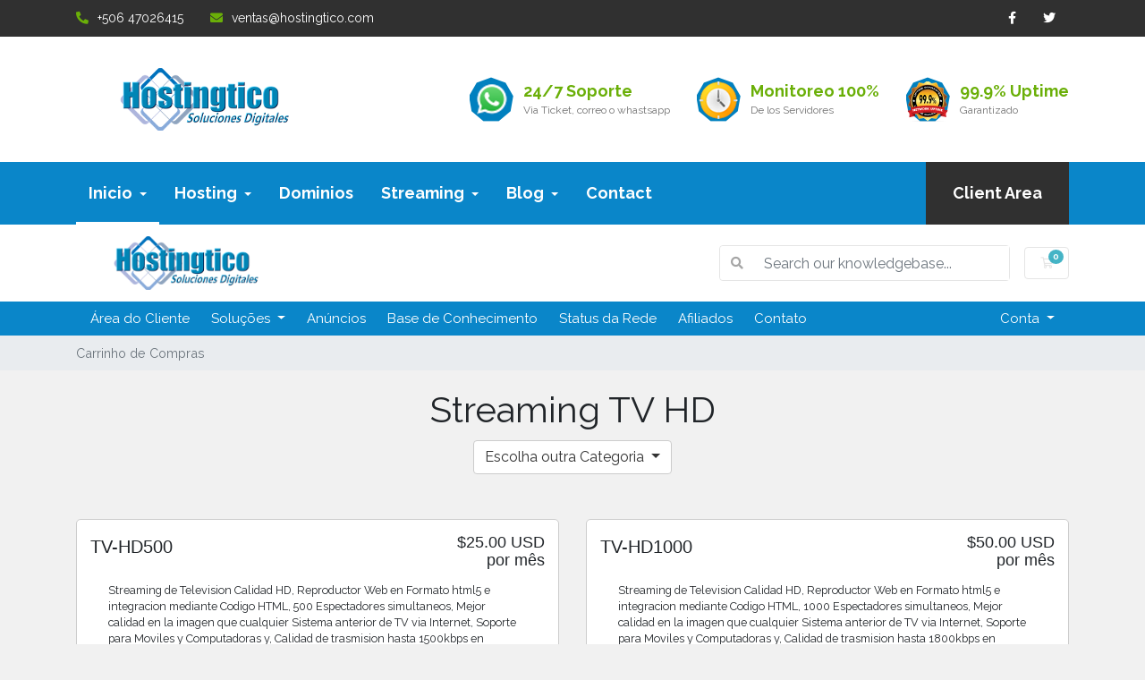

--- FILE ---
content_type: text/html; charset=utf-8
request_url: https://www.hostingtico.com/clientes/store/streaming-tv-hd?language=portuguese-br
body_size: 7660
content:
<!doctype html>
<html lang="en">

<head>
    <meta charset="utf-8" />
    <meta name="viewport" content="width=device-width, initial-scale=1, shrink-to-fit=no">
    <title>Carrinho de Compras - Hostingtico.com</title>
    <!-- Styling -->
<link href="/clientes/assets/fonts/css/open-sans-family.css" rel="stylesheet" type="text/css" />
<link href="/clientes/templates/twenty-one/css/all.min.css?v=9a449b" rel="stylesheet">
<link href="/clientes/templates/twenty-one/css/theme.min.css?v=9a449b" rel="stylesheet">
<link href="/clientes/assets/css/fontawesome-all.min.css" rel="stylesheet">
<link href="/clientes/templates/EcoHostingWP/css/custom.css" rel="stylesheet">

<script>
    var csrfToken = '64bd8d99fbfcdfea363892a38b8bf198741e2c19',
        markdownGuide = 'Guia de marcação',
        locale = 'en',
        saved = 'salvo',
        saving = 'gravação automática',
        whmcsBaseUrl = "/clientes",
        requiredText = 'Requerido',
        recaptchaSiteKey = "";
</script>
<script src="/clientes/templates/twenty-one/js/scripts.min.js?v=9a449b"></script>

    

    <link href="//fonts.googleapis.com/css?family=Open+Sans:300,400,600|Raleway:400,700" rel="stylesheet">
    <link href="/clientes/templates/EcoHostingWP/css/ecohosting-style.css" rel="stylesheet">
    <link href="/clientes/templates/EcoHostingWP/css/ecohosting-style-responsive.css" rel="stylesheet">
    <link href="/clientes/templates/EcoHostingWP/css/colors/theme-color-1.css" rel="stylesheet">
    <link href="/clientes/templates/EcoHostingWP/css/custom.css" rel="stylesheet">

</head>

<body class="primary-bg-color" data-phone-cc-input="1">

    

    <!-- Menu Area Start -->
    <div id="menu">
        <!-- Menu Topbar Start -->
        <div class="menu--topbar">
            <div class="container">
                <div class="row justify-content-between">
                    <div class="col-md">
                        <!-- Menu Topbar Contact Start -->
                        <div class="menu-topbar--contact">
                            <ul class="nav">
                                <li><a class="d-block" href="tel:+506 47026415"><i class="fa fa-phone"></i>+506 47026415</a></li>
                                <li><a class="d-block" href="mailto:ventas@hostingtico.com"><i
                                            class="fa fa-envelope"></i>ventas@hostingtico.com</a></li>
                            </ul>
                        </div>
                        <!-- Menu Topbar Contact End -->
                    </div>
                    <div class="col-auto">
                        <!-- Menu Topbar Social Start -->
                        <ul class="menu-topbar--social nav navbar-right">
                            <li><a class="d-block" href="https://www.facebook.com/hostingtico"><i class="fab fa-facebook-f"></i></a></li>
                            <li><a class="d-block" href="https://twitter.com/hostingtico"><i class="fab fa-twitter"></i></a></li>
                        </ul>
                        <!-- Menu Topbar Social End -->
                    </div>
                </div>
            </div>
        </div>
        <!-- Menu Topbar End -->

        <!-- Primary Menu Start -->
        <nav id="primaryMenu" class="navbar primary-menu-two">
            <div class="container">
                <!-- Logo Start -->
        <div class="primary--logo">
            <a href="https://hostingtico.com/" class="navbar-brand"><img src="/clientes/templates/EcoHostingWP/img/top-bar-icons/hosting1.png" alt="logo" /></a>        </div>
        <!-- Logo End -->
                <div class="primary--info clearfix">
                    <div class="primary--info-item">
                        <div class="primary--icon">
                            <img src="/clientes/templates/EcoHostingWP/img/top-bar-icons/01.png" alt=""
                                class="img-responsive">
                        </div>
                        <div class="primary--content">
                            <p class="count">24/7 Soporte</p>
                            <p>Via Ticket, correo o whastsapp</p>
                        </div>
                    </div>
                    <div class="primary--info-item">
                        <div class="primary--icon">
                            <img src="/clientes/templates/EcoHostingWP/img/top-bar-icons/02.png" alt=""
                                class="img-responsive">
                        </div>
                        <div class="primary--content">
                            <p class="count">Monitoreo 100%</p>
                            <p>De los Servidores</p>
                        </div>
                    </div>
                    <div class="primary--info-item">
                        <div class="primary--icon">
                            <img src="/clientes/templates/EcoHostingWP/img/top-bar-icons/03.png" alt=""
                                class="img-responsive">
                        </div>
                        <div class="primary--content">
                            <p class="count">99.9% Uptime</p>
                            <p>Garantizado</p>
                        </div>
                    </div>
                </div>
            </div>
        </nav>
        <!-- Primary Menu End -->

        <!-- Secondary Menu Start -->
        <nav id="secondaryMenu" class="navbar p-lg-0">
            <div class="container">
                <div class="navbar-header d-flex justify-content-between w-100 d-lg-none">
                    <button type="button" class="navbar-toggle collapsed bg-transparent" data-toggle="collapse"
                        data-target="#secondaryNavbar" aria-expanded="false" aria-controls="secondaryNavbar">
                        <span class="sr-only">Toggle navigation</span>
                        <span class="icon-bar"></span>
                        <span class="icon-bar"></span>
                        <span class="icon-bar"></span>
                    </button>
                    <div class="login-btn hidden-lg hidden-md hidden-sm">
                        <a href="login.html" class="btn">Client Area</a>
                    </div>
                </div>
                <!-- Secondary Menu Links Start -->
                <div id="secondaryNavbar"
                    class="reset-padding navbar-collapse collapse d-lg-flex justify-content-between">
                    <ul class="secondary-menu-links nav navbar-nav flex-lg-row">
                        <li class="dropdown active">
                            <a href="http://hostingtico.com" data-toggle="dropdown">Inicio<span class="caret"></span></a>
                            <ul class="dropdown-menu">
                                <li class="active"><a href="http://hostingtico.com">Inicio</a></li>
                                
                            </ul>
                        </li>
                        <li class="dropdown">
                            <a href="#" data-toggle="dropdown">Hosting<span class="caret"></span></a>
                            <ul class="dropdown-menu">
                                <li><a
                                        href="https://hostingtico.com/shared-hosting/">Hosting
                                        Cpanel</a></li>
                                <li><a
                                        href="https://hostingtico.com/reseller-hosting/">Reseller
                                        Hosting</a></li>
                                <li><a href="https://hostingtico.com/vps-hosting/">VPS
                                        Hosting</a></li>
                                <li><a
                                        href="https://hostingtico.com/dedicated-hosting/">Servidores
                                        Dedicados</a></li>
                            </ul>
                        </li>
                        <li><a href="https://hostingtico.com/domain/">Dominios</a>
                        </li>
                        <li class="dropdown">
                            <a href="#" data-toggle="dropdown">Streaming<span class="caret"></span></a>
                            <ul class="dropdown-menu">
                                <li><a
                                        href="http://hostingtico.com">Para tv online</a>
                                </li>
                                <li><a href="http://hostingtico.com">FAQ</a>
                                </li>
                                <li><a
                                        href="http://hostingtico.com">Testimonial</a>
                                </li>
                                <li><a
                                        href="http://hostingtico.com">Login</a>
                                </li>
                                <li><a
                                        href="http://hostingtico.com">Affiliate</a>
                                </li>
                                <li><a href="http://hostingtico.com">404</a>
                                </li>
                            </ul>
                        </li>
                        <li class="dropdown">
                            <a href="#" data-toggle="dropdown">Blog<span class="caret"></span></a>
                            <ul class="dropdown-menu">
                                <li><a
                                        href="http://www.hostingtico.com">Blog</a>
                                </li>
                                <li><a
                                        href="http://www.hostingtico.com">Blog
                                        Details Left</a></li>
                                <li><a
                                        href="http://www.hostingtico.com">Blog
                                        Details Right</a></li>
                            </ul>
                        </li>
                        <li><a href="http://hostingtico.com">Contact</a>
                        </li>
                    </ul>
                    <ul class="secondary-menu-links nav navbar-nav navbar-right d-none d-lg-flex pr-0">
                        <li><a href="/clientes/clientarea.php" class="btn">Client Area</a></li>
                    </ul>
                </div>
                <!-- Secondary Menu Links End -->
            </div>
        </nav>
        <!-- Secondary Menu End -->
    </div>
    <!-- Menu Area End -->

    <header id="header" class="header">
        
        <div class="navbar navbar-light">
            <div class="container">
                <a class="navbar-brand mr-3" href="/clientes/index.php">
                                            <img src="/clientes/assets/img/logo.png" alt="Hostingtico.com" class="logo-img">
                                    </a>

                <form method="post" action="/clientes/knowledgebase/search" class="form-inline ml-auto">
<input type="hidden" name="token" value="64bd8d99fbfcdfea363892a38b8bf198741e2c19" />
                    <div class="input-group search d-none d-xl-flex">
                        <div class="input-group-prepend">
                            <button class="btn btn-default" type="submit">
                                <i class="fas fa-search"></i>
                            </button>
                        </div>
                        <input class="form-control appended-form-control font-weight-light" type="text" name="search"
                            placeholder="Search our knowledgebase...">
                    </div>
                </form>

                <ul class="navbar-nav toolbar">
                    <li class="nav-item ml-3">
                        <a class="btn nav-link cart-btn" href="cart.php?a=view">
                            <i class="far fa-shopping-cart fa-fw"></i>
                            <span class="badge badge-info">0</span>
                            <span class="sr-only">Carrinho de Compras</span>
                        </a>
                    </li>
                    <li class="nav-item ml-3 d-xl-none">
                        <button class="btn nav-link" type="button" data-toggle="collapse" data-target="#mainNavbar">
                            <span class="fas fa-bars fa-fw"></span>
                        </button>
                    </li>
                </ul>
            </div>
        </div>
        <div class="navbar navbar-expand-xl main-navbar-wrapper">
            <div class="container">
                <div class="collapse navbar-collapse" id="mainNavbar">
                    <form method="post" action="/clientes/knowledgebase/search" class="d-xl-none">
<input type="hidden" name="token" value="64bd8d99fbfcdfea363892a38b8bf198741e2c19" />
                        <div class="input-group search w-100 mb-2">
                            <div class="input-group-prepend">
                                <button class="btn btn-default" type="submit">
                                    <i class="fas fa-search"></i>
                                </button>
                            </div>
                            <input class="form-control prepended-form-control" type="text" name="search"
                                placeholder="Search our knowledgebase...">
                        </div>
                    </form>
                    <ul id="nav" class="navbar-nav mr-auto">
                            <li menuItemName="Home" class="d-block no-collapse" id="Primary_Navbar-Home">
        <a class="pr-4" href="/clientes/index.php">
                        Área do Cliente
                    </a>
            </li>
    <li menuItemName="Store" class="d-block dropdown no-collapse" id="Primary_Navbar-Store">
        <a class="pr-4 dropdown-toggle" data-toggle="dropdown" aria-haspopup="true" aria-expanded="false" href="#">
                        Soluções
                    </a>
                    <ul class="dropdown-menu">
                                                <li menuItemName="Browse Products Services" class="dropdown-item" id="Primary_Navbar-Store-Browse_Products_Services">
                        <a href="/clientes/store" class="dropdown-item px-2 py-0">
                                                        Procurar todos
                                                    </a>
                    </li>
                                                                <div class="dropdown-divider"></div>
                                                                <li menuItemName="Hosting Cpanel" class="dropdown-item" id="Primary_Navbar-Store-Hosting_Cpanel">
                        <a href="/clientes/store/hosting" class="dropdown-item px-2 py-0">
                                                        Hosting Cpanel
                                                    </a>
                    </li>
                                                                <li menuItemName="Hosting Panel CWP7" class="dropdown-item" id="Primary_Navbar-Store-Hosting_Panel_CWP7">
                        <a href="/clientes/store/hosting-basico-cwp7" class="dropdown-item px-2 py-0">
                                                        Hosting Panel CWP7
                                                    </a>
                    </li>
                                                                <li menuItemName="Reseller Hosting" class="dropdown-item" id="Primary_Navbar-Store-Reseller_Hosting">
                        <a href="/clientes/store/reseller-hosting" class="dropdown-item px-2 py-0">
                                                        Reseller Hosting
                                                    </a>
                    </li>
                                                                <li menuItemName="Streaming Radio SSL" class="dropdown-item" id="Primary_Navbar-Store-Streaming_Radio_SSL">
                        <a href="/clientes/store/streaming-radio-ssl" class="dropdown-item px-2 py-0">
                                                        Streaming Radio SSL
                                                    </a>
                    </li>
                                                                <li menuItemName="Reseller Radios Centovacast" class="dropdown-item" id="Primary_Navbar-Store-Reseller_Radios_Centovacast">
                        <a href="/clientes/store/reseller-radios-centovacast" class="dropdown-item px-2 py-0">
                                                        Reseller Radios Centovacast
                                                    </a>
                    </li>
                                                                <li menuItemName="Streaming TV HD" class="dropdown-item" id="Primary_Navbar-Store-Streaming_TV_HD">
                        <a href="/clientes/store/streaming-tv-hd" class="dropdown-item px-2 py-0">
                                                        Streaming TV HD
                                                    </a>
                    </li>
                                                                <li menuItemName="Aplicaciones Android" class="dropdown-item" id="Primary_Navbar-Store-Aplicaciones_Android">
                        <a href="/clientes/store/aplicaciones-android" class="dropdown-item px-2 py-0">
                                                        Aplicaciones Android
                                                    </a>
                    </li>
                                                                <li menuItemName="Box TV" class="dropdown-item" id="Primary_Navbar-Store-Box_TV">
                        <a href="/clientes/store/box-tv" class="dropdown-item px-2 py-0">
                                                        Box TV
                                                    </a>
                    </li>
                                                                <li menuItemName="TV Autodj" class="dropdown-item" id="Primary_Navbar-Store-TV_Autodj">
                        <a href="/clientes/store/tv-autodj" class="dropdown-item px-2 py-0">
                                                        TV Autodj
                                                    </a>
                    </li>
                                                                <li menuItemName="Planes Voxstream" class="dropdown-item" id="Primary_Navbar-Store-Planes_Voxstream">
                        <a href="/clientes/store/planes-radio-voxstream" class="dropdown-item px-2 py-0">
                                                        Planes Voxstream
                                                    </a>
                    </li>
                                                                <li menuItemName="Diseño web" class="dropdown-item" id="Primary_Navbar-Store-Diseño_web">
                        <a href="/clientes/store/diseno-web" class="dropdown-item px-2 py-0">
                                                        Diseño web
                                                    </a>
                    </li>
                                                                <li menuItemName="Register a New Domain" class="dropdown-item" id="Primary_Navbar-Store-Register_a_New_Domain">
                        <a href="/clientes/cart.php?a=add&domain=register" class="dropdown-item px-2 py-0">
                                                        Registrar um novo domínio
                                                    </a>
                    </li>
                                                                <li menuItemName="Transfer a Domain to Us" class="dropdown-item" id="Primary_Navbar-Store-Transfer_a_Domain_to_Us">
                        <a href="/clientes/cart.php?a=add&domain=transfer" class="dropdown-item px-2 py-0">
                                                        Transferir um domínio
                                                    </a>
                    </li>
                                        </ul>
            </li>
    <li menuItemName="Announcements" class="d-block" id="Primary_Navbar-Announcements">
        <a class="pr-4" href="/clientes/announcements">
                        Anúncios
                    </a>
            </li>
    <li menuItemName="Knowledgebase" class="d-block" id="Primary_Navbar-Knowledgebase">
        <a class="pr-4" href="/clientes/knowledgebase">
                        Base de Conhecimento
                    </a>
            </li>
    <li menuItemName="Network Status" class="d-block" id="Primary_Navbar-Network_Status">
        <a class="pr-4" href="/clientes/serverstatus.php">
                        Status da Rede
                    </a>
            </li>
    <li menuItemName="Affiliates" class="d-block" id="Primary_Navbar-Affiliates">
        <a class="pr-4" href="/clientes/affiliates.php">
                        Afiliados
                    </a>
            </li>
    <li menuItemName="Contact Us" class="d-block" id="Primary_Navbar-Contact_Us">
        <a class="pr-4" href="/clientes/contact.php">
                        Contato
                    </a>
            </li>
    <li class="d-none dropdown collapsable-dropdown">
        <a class="dropdown-toggle" href="#" id="navbarDropdownMenu" role="button" data-toggle="dropdown" aria-haspopup="true" aria-expanded="false">
            Mais
        </a>
        <ul class="collapsable-dropdown-menu dropdown-menu" aria-labelledby="navbarDropdownMenu">
        </ul>
    </li>
                    </ul>
                    <ul class="navbar-nav ml-auto">
                            <li menuItemName="Account" class="d-block no-collapse dropdown no-collapse" id="Secondary_Navbar-Account">
        <a class=" dropdown-toggle" data-toggle="dropdown" aria-haspopup="true" aria-expanded="false" href="#">
                        Conta
                    </a>
                    <ul class="dropdown-menu dropdown-menu-right">
                                                <li menuItemName="Login" class="dropdown-item" id="Secondary_Navbar-Account-Login">
                        <a href="/clientes/clientarea.php" class="dropdown-item px-2 py-0">
                                                        Login
                                                    </a>
                    </li>
                                                                <div class="dropdown-divider"></div>
                                                                <li menuItemName="Forgot Password?" class="dropdown-item" id="Secondary_Navbar-Account-Forgot_Password?">
                        <a href="/clientes/password/reset" class="dropdown-item px-2 py-0">
                                                        Esqueceu a senha?
                                                    </a>
                    </li>
                                        </ul>
            </li>
                    </ul>
                </div>
            </div>
        </div>
    </header>

    
    <nav class="master-breadcrumb" aria-label="breadcrumb">
        <div class="container">
            <ol class="breadcrumb">
            <li class="breadcrumb-item active" aria-current="page">
                        Carrinho de Compras
                    </li>
    </ol>
        </div>
    </nav>

        
    
    <section id="main-body">
        <div class="container">
            <div class="row">

                                <div
                    class="col-12 primary-content">

<script type="text/javascript" src="/clientes/templates/orderforms/legacy_modern/js/main.js"></script>
<link rel="stylesheet" type="text/css" href="/clientes/templates/orderforms/legacy_modern/css/style.css" />

<div id="order-modern">

    <div class="title-bar">
        <h1 class="font-size-36">Streaming TV HD</h1>
        <div class="choosecat btn-group" role="toolbar">
            <button type="button" class="btn btn-default btn-light dropdown-toggle" data-toggle="dropdown" aria-haspopup="true" aria-expanded="false">
                Escolha outra Categoria <span class="caret"></span>
            </button>
            <ul class="dropdown-menu" role="menu">
                                    <li class="dropdown-item"><a class="dropdown-item px-2 py-0" href="/clientes/cart.php?gid=1">Hosting Cpanel</a></li>
                                    <li class="dropdown-item"><a class="dropdown-item px-2 py-0" href="/clientes/cart.php?gid=23">Hosting Panel CWP7</a></li>
                                    <li class="dropdown-item"><a class="dropdown-item px-2 py-0" href="/clientes/cart.php?gid=2">Reseller Hosting</a></li>
                                    <li class="dropdown-item"><a class="dropdown-item px-2 py-0" href="/clientes/cart.php?gid=3">Streaming Radio SSL</a></li>
                                    <li class="dropdown-item"><a class="dropdown-item px-2 py-0" href="/clientes/cart.php?gid=7">Reseller Radios Centovacast</a></li>
                                    <li class="dropdown-item"><a class="dropdown-item px-2 py-0" href="/clientes/cart.php?gid=11">Streaming TV HD</a></li>
                                    <li class="dropdown-item"><a class="dropdown-item px-2 py-0" href="/clientes/cart.php?gid=18">Aplicaciones Android</a></li>
                                    <li class="dropdown-item"><a class="dropdown-item px-2 py-0" href="/clientes/cart.php?gid=20">Box TV</a></li>
                                    <li class="dropdown-item"><a class="dropdown-item px-2 py-0" href="/clientes/cart.php?gid=21">TV Autodj</a></li>
                                    <li class="dropdown-item"><a class="dropdown-item px-2 py-0" href="/clientes/cart.php?gid=22">Planes Voxstream</a></li>
                                    <li class="dropdown-item"><a class="dropdown-item px-2 py-0" href="/clientes/cart.php?gid=24">Diseño web</a></li>
                                                                    <li class="dropdown-item"><a class="dropdown-item px-2 py-0" href="/clientes/cart.php?a=add&domain=register">Registrar Domínio</a></li>
                                                    <li class="dropdown-item"><a class="dropdown-item px-2 py-0" href="/clientes/cart.php?a=add&domain=transfer">Transferir Domínio</a></li>
                                <li class="dropdown-item"><a class="dropdown-item px-2 py-0" href="/clientes/cart.php?a=view">Visualizar carrinho</a></li>
            </ul>
        </div>
    </div>

    
    <div class="row">

                                <div class="col-md-6">
                <div id="product82" class="product" onclick="window.location='/clientes/store/streaming-tv-hd/tv-hd50'">

                    <div class="pricing">
                                                                                <span class="pricing">$25.00 USD</span>
                            <br />
                                                            por mês
                                                        <br>
                                                                        </div>

                    <div class="name">
                        TV-HD500
                                            </div>

                    
                    <div class="clear"></div>

                    <div class="description">Streaming de Television Calidad HD, Reproductor Web en Formato html5 e integracion mediante Codigo HTML, 500 Espectadores simultaneos, Mejor calidad en la imagen que cualquier Sistema anterior de TV via Internet, Soporte para Moviles y Computadoras y, Calidad de trasmision hasta 1500kbps en formato SRT, soporte Tecnico Remoto o via correo/tickets/whatsapp, Software necesario para las trasmisiones y 99.9% de uptime Garantizado.<br />
</div>

                    <div class="text-right">
                        <a href="/clientes/store/streaming-tv-hd/tv-hd50" class="btn btn-success btn-lg"><i class="fas fa-shopping-cart"></i> Assinar agora</a>
                    </div>

                </div>
            </div>

            
                                <div class="col-md-6">
                <div id="product58" class="product" onclick="window.location='/clientes/store/streaming-tv-hd/tv-hd100'">

                    <div class="pricing">
                                                                                <span class="pricing">$50.00 USD</span>
                            <br />
                                                            por mês
                                                        <br>
                                                                        </div>

                    <div class="name">
                        TV-HD1000
                                            </div>

                    
                    <div class="clear"></div>

                    <div class="description">Streaming de Television Calidad HD, Reproductor Web en Formato html5 e integracion mediante Codigo HTML, 1000 Espectadores simultaneos, Mejor calidad en la imagen que cualquier Sistema anterior de TV via Internet, Soporte para Moviles y Computadoras y, Calidad de trasmision hasta 1800kbps en formato SRT, soporte Tecnico Remoto o via correo/tickets/whatsapp, Software necesario para las trasmisiones y 99.9% de uptime Garantizado.<br />
</div>

                    <div class="text-right">
                        <a href="/clientes/store/streaming-tv-hd/tv-hd100" class="btn btn-success btn-lg"><i class="fas fa-shopping-cart"></i> Assinar agora</a>
                    </div>

                </div>
            </div>

                            </div>
                <div class="row">
            
                                <div class="col-md-6">
                <div id="product71" class="product" onclick="window.location='/clientes/store/streaming-tv-hd/tv-hd200'">

                    <div class="pricing">
                                                                                <span class="pricing">$90.00 USD</span>
                            <br />
                                                            por mês
                                                        <br>
                                                                        </div>

                    <div class="name">
                        TV-HD2000
                                            </div>

                    
                    <div class="clear"></div>

                    <div class="description">Streaming de Television Calidad HD, Reproductor Web en Formato html5 e integracion mediante Codigo HTML, 2000 Espectadores simultaneos, Mejor calidad en la imagen que cualquier Sistema anterior de TV via Internet, Soporte para Moviles y Computadoras y, Calidad de trasmision hasta 2500kbps en formato SRT, soporte Tecnico Remoto o via correo/tickets/whatsapp, Software necesario para las trasmisiones y 99.9% de uptime Garantizado.<br />
</div>

                    <div class="text-right">
                        <a href="/clientes/store/streaming-tv-hd/tv-hd200" class="btn btn-success btn-lg"><i class="fas fa-shopping-cart"></i> Assinar agora</a>
                    </div>

                </div>
            </div>

            
                                <div class="col-md-6">
                <div id="product72" class="product" onclick="window.location='/clientes/store/streaming-tv-hd/tv-hd300'">

                    <div class="pricing">
                                                                                <span class="pricing">$110.00 USD</span>
                            <br />
                                                            por mês
                                                        <br>
                                                                        </div>

                    <div class="name">
                        TV-FHD3000
                                            </div>

                    
                    <div class="clear"></div>

                    <div class="description">Streaming de Television Calidad FHD, Reproductor Web en Formato html5 e integracion mediante Codigo HTML, 3000 Espectadores simultaneos, Mejor calidad en la imagen que cualquier Sistema anterior de TV via Internet, Soporte para Moviles y Computadoras y, Calidad de trasmision hasta 3500kbps en formato SRT, soporte Tecnico Remoto o via correo/tickets/whatsapp, Software necesario para las trasmisiones y 99.9% de uptime Garantizado.<br />
</div>

                    <div class="text-right">
                        <a href="/clientes/store/streaming-tv-hd/tv-hd300" class="btn btn-success btn-lg"><i class="fas fa-shopping-cart"></i> Assinar agora</a>
                    </div>

                </div>
            </div>

                            </div>
                <div class="row">
            
                                <div class="col-md-6">
                <div id="product73" class="product" onclick="window.location='/clientes/store/streaming-tv-hd/tv-hd400'">

                    <div class="pricing">
                                                                                <span class="pricing">$130.00 USD</span>
                            <br />
                                                            por mês
                                                        <br>
                                                                        </div>

                    <div class="name">
                        TV-FHD4000
                                            </div>

                    
                    <div class="clear"></div>

                    <div class="description">Streaming de Television Calidad 4K, Reproductor Web en Formato html5 e integracion mediante Codigo HTML, 4000 Espectadores simultaneos, Mejor calidad en la imagen que cualquier Sistema anterior de TV via Internet, Soporte para Moviles y Computadoras y, Calidad de trasmision hasta 4500kbps en formato SRT, soporte Tecnico Remoto o via correo/tickets/whatsapp, Software necesario para las trasmisiones y 99.9% de uptime Garantizado.<br />
</div>

                    <div class="text-right">
                        <a href="/clientes/store/streaming-tv-hd/tv-hd400" class="btn btn-success btn-lg"><i class="fas fa-shopping-cart"></i> Assinar agora</a>
                    </div>

                </div>
            </div>

            
                                <div class="col-md-6">
                <div id="product74" class="product" onclick="window.location='/clientes/store/streaming-tv-hd/tv-hd500'">

                    <div class="pricing">
                                                                                <span class="pricing">$150.00 USD</span>
                            <br />
                                                            por mês
                                                        <br>
                                                                        </div>

                    <div class="name">
                        TV-HD5000
                                            </div>

                    
                    <div class="clear"></div>

                    <div class="description">Streaming de Television Calidad 4k, Reproductor Web en Formato html5 e integracion mediante Codigo HTML, 5000 Espectadores simultaneos, Mejor calidad en la imagen que cualquier Sistema anterior de TV via Internet, Soporte para Moviles y Computadoras y, Calidad de trasmision hasta 5500kbps en formato SRT, soporte Tecnico Remoto o via correo/tickets/whatsapp, Software necesario para las trasmisiones y 99.9% de uptime Garantizado.<br />
</div>

                    <div class="text-right">
                        <a href="/clientes/store/streaming-tv-hd/tv-hd500" class="btn btn-success btn-lg"><i class="fas fa-shopping-cart"></i> Assinar agora</a>
                    </div>

                </div>
            </div>

                            </div>
                <div class="row">
            
        
    </div>

    
</div>


                    </div>

                    </div>
                                    <div class="clearfix"></div>
            </div>
        </div>
    </section>

    <footer id="footer" class="footer py-5">
        <div class="container">
            <ul class="list-inline mb-7 text-center float-lg-right">
                    <li class="list-inline-item">
        <a class="btn btn-icon mb-1" href="https://www.facebook.com/hostingtico" target="_blank">
            <i class="fab fa-facebook-f"></i>
        </a>
    </li>
    <li class="list-inline-item">
        <a class="btn btn-icon mb-1" href="https://www.twitter.com/hostingtico" target="_blank">
            <i class="fab fa-twitter"></i>
        </a>
    </li>
    <li class="list-inline-item">
        <a class="btn btn-icon mb-1" href="https://wa.me/+50660179372" target="_blank">
            <i class="fab fa-whatsapp"></i>
        </a>
    </li>

                                    <li class="list-inline-item">
                        <button type="button" class="btn" data-toggle="modal" data-target="#modalChooseLanguage">
                            <div class="d-inline-block align-middle">
                                <div class="iti-flag br"></div>
                            </div>
                            Português
                            /
                            $
                            USD
                        </button>
                    </li>
                            </ul>

            <ul class="nav justify-content-center justify-content-lg-start mb-7">
                <li class="nav-item">
                    <a class="nav-link" href="/clientes/contact.php">
                        Contato
                    </a>
                </li>
                                    <li class="nav-item">
                        <a class="nav-link" href="http://www.hostingtico.com/tos.html" target="_blank">Termos de Serviço</a>
                    </li>
                            </ul>
        </div>
    </footer>

            
    <!-- Footer Area Start -->
    <div id="footer">
        <div class="container">
            <div class="row">
                <!-- Footer About Widget Start -->
                <div class="col-md-6 footer-widget">
                    <div class="footer-about">
                        <!-- Footer Title Start -->
                        <h4>Sobre Nosotros</h4>
                        <!-- Footer Title End -->
                        <p>Somos una Empresa Costarricense con 17 años de experiencia en el campo de Hosting, registro de Dominios, Streaming radio, Streaming Television, diseño web, aplicaciones Andoid y mucho mas, nuestro odjetivo Brindar servicios de Calidad a Precios accecibles!</p>
                        <a href="https://wa.me/+50660179372" class="btn btn-custom-reverse">Mas Información</a>
                    </div>
                </div>
                <!-- Footer About Widget End -->
                <!-- Footer Subscribe Widget Start -->
                <div class="col-md-3 col-sm-6 footer-widget">
                    <!-- Footer Title Start -->
                    <h4>Subscribirse</h4>
                    <!-- Footer Title End -->
                    <!-- Subscribe Form Start -->
                    <form action="https://hostingtico.us21.list-manage.com/subscribe/post?u=2bb63593dfacce1b48240d0fa&amp;id=e607ae6761&amp;f_id=0009e1e6f0" method="post" id="mc-embedded-subscribe-form" name="mc-embedded-subscribe-form" class="validate"
                        <input type="text" name="MERGE1" placeholder="Ingrese su Nombre" class="input-box mb">
<input type="hidden" name="token" value="64bd8d99fbfcdfea363892a38b8bf198741e2c19" />
                        <input type="text" name="EMAIL" placeholder="Su Correo AQUI" class="input-box">
                        <input type="submit" value="Subscribir" class="submit-button">
                    </form>
                    <!-- Subscribe Form End -->
                </div>
                <!-- Footer Subscribe Widget End -->
                <!-- Footer Widget Start -->
                <div class="col-md-3 col-sm-6 footer-widget">
                    <!-- Footer Title Start -->
                    <h4>Company</h4>
                    <!-- Footer Title End -->
                    <ul>
                        <li><a href="#">About Us</a></li>
                        <li><a href="#">Privacy Policy</a></li>
                        <li><a href="#">Acceptable Usage Policy</a></li>
                        <li><a href="https://hostingtico.com/tos.html">Terminos &amp; Condiciones</a></li>
                        <li><a href="#">DMCA Policy</a></li>
                    </ul>
                </div>
                <!-- Footer Widget End -->
            </div>
        </div>
        <div class="contact-info">
            <div class="container">
                <div class="row">
                    <!-- Contact Info Item Start -->
                    <div class="col-md-3 col-xs-6">
                        <i class="fa fa-headphones"></i>
                        <a href="#">24/7 Soporte tecnico</a>
                    </div>
                    <!-- Contact Info Item End -->
                    <!-- Contact Info Item Start -->
                    <div class="col-md-3 col-xs-6">
                        <i class="fa fa-envelope"></i>
                        <a href="mailto:soporte@hostingtico.com">soporte@hostingtico.com</a>
                    </div>
                    <!-- Contact Info Item End -->
                    <!-- Contact Info Item Start -->
                    <div class="col-md-3 col-xs-6">
                        <i class="fa fa-comments"></i>                    
                        <a href="https://wa.me/+50660179372">Click Aqui Para Whatsapp</a>
                    </div>
                    <!-- Contact Info Item End -->
                    <!-- Contact Info Item Start -->
                    <div class="col-md-3 col-xs-6">
                        <i class="fa fa-phone"></i>
                        <a href="">+506 47026415</a>
                    </div>
                    <!-- Contact Info Item End -->
                </div>
            </div>
        </div>
    </div>
    <!-- Footer Area End -->

    <!-- Copyright Area Start -->
    <div id="copyright">
        <div class="container clearfix">
            <!-- Copyright Text Start -->
            <p class="left">Copyright &copy; 2026 Hostingtico.com. Alguns Direitos Reservados.</p>
            <!-- Copyright Text End -->
            <p class="right">We Accept: <img src="/clientes/templates/EcoHostingWP/img/payment-methods.png" alt=""></p>
        </div>
    </div>
    <!-- Copyright Area End -->

    <!-- Back To Top Button Start -->
    <div id="backToTop">
        <a href="#top"><i class="fa fa-angle-up"></i></a>
    </div>
    <!-- Back To Top Button Start -->

    <div id="fullpage-overlay" class="w-hidden">
        <div class="outer-wrapper">
            <div class="inner-wrapper">
                <img src="/clientes/assets/img/overlay-spinner.svg" alt="">
                <br>
                <span class="msg"></span>
            </div>
        </div>
    </div>

    <div class="modal system-modal fade" id="modalAjax" tabindex="-1" role="dialog" aria-hidden="true">
        <div class="modal-dialog">
            <div class="modal-content">
                <div class="modal-header">
                    <h5 class="modal-title"></h5>
                    <button type="button" class="close" data-dismiss="modal">
                        <span aria-hidden="true">&times;</span>
                        <span class="sr-only">Fechar</span>
                    </button>
                </div>
                <div class="modal-body">
                    Carregando...
                </div>
                <div class="modal-footer">
                    <div class="float-left loader">
                        <i class="fas fa-circle-notch fa-spin"></i>
                        Carregando...
                    </div>
                    <button type="button" class="btn btn-default" data-dismiss="modal">
                        Fechar
                    </button>
                    <button type="button" class="btn btn-primary modal-submit">
                        Enviar
                    </button>
                </div>
            </div>
        </div>
    </div>

    <form method="get" action="/clientes/store/streaming-tv-hd?">
        <div class="modal modal-localisation" id="modalChooseLanguage" tabindex="-1" role="dialog">
            <div class="modal-dialog modal-lg" role="document">
                <div class="modal-content">
                    <div class="modal-body">
                        <button type="button" class="close text-light" data-dismiss="modal" aria-label="Close">
                            <span aria-hidden="true">&times;</span>
                        </button>

                                                    <h5 class="h5 pt-5 pb-3">Escolha o idioma</h5>
                            <div class="row item-selector">
                            <input type="hidden" name="language" value="">
                                                                    <div class="col-4">
                                        <a href="#" class="item" data-value="arabic">
                                            العربية
                                        </a>
                                    </div>
                                                                    <div class="col-4">
                                        <a href="#" class="item" data-value="azerbaijani">
                                            Azerbaijani
                                        </a>
                                    </div>
                                                                    <div class="col-4">
                                        <a href="#" class="item" data-value="catalan">
                                            Català
                                        </a>
                                    </div>
                                                                    <div class="col-4">
                                        <a href="#" class="item" data-value="chinese">
                                            中文
                                        </a>
                                    </div>
                                                                    <div class="col-4">
                                        <a href="#" class="item" data-value="croatian">
                                            Hrvatski
                                        </a>
                                    </div>
                                                                    <div class="col-4">
                                        <a href="#" class="item" data-value="czech">
                                            Čeština
                                        </a>
                                    </div>
                                                                    <div class="col-4">
                                        <a href="#" class="item" data-value="danish">
                                            Dansk
                                        </a>
                                    </div>
                                                                    <div class="col-4">
                                        <a href="#" class="item" data-value="dutch">
                                            Nederlands
                                        </a>
                                    </div>
                                                                    <div class="col-4">
                                        <a href="#" class="item" data-value="english">
                                            English
                                        </a>
                                    </div>
                                                                    <div class="col-4">
                                        <a href="#" class="item" data-value="estonian">
                                            Estonian
                                        </a>
                                    </div>
                                                                    <div class="col-4">
                                        <a href="#" class="item" data-value="farsi">
                                            Persian
                                        </a>
                                    </div>
                                                                    <div class="col-4">
                                        <a href="#" class="item" data-value="french">
                                            Français
                                        </a>
                                    </div>
                                                                    <div class="col-4">
                                        <a href="#" class="item" data-value="german">
                                            Deutsch
                                        </a>
                                    </div>
                                                                    <div class="col-4">
                                        <a href="#" class="item" data-value="hebrew">
                                            עברית
                                        </a>
                                    </div>
                                                                    <div class="col-4">
                                        <a href="#" class="item" data-value="hungarian">
                                            Magyar
                                        </a>
                                    </div>
                                                                    <div class="col-4">
                                        <a href="#" class="item" data-value="italian">
                                            Italiano
                                        </a>
                                    </div>
                                                                    <div class="col-4">
                                        <a href="#" class="item" data-value="macedonian">
                                            Macedonian
                                        </a>
                                    </div>
                                                                    <div class="col-4">
                                        <a href="#" class="item" data-value="norwegian">
                                            Norwegian
                                        </a>
                                    </div>
                                                                    <div class="col-4">
                                        <a href="#" class="item active" data-value="portuguese-br">
                                            Português
                                        </a>
                                    </div>
                                                                    <div class="col-4">
                                        <a href="#" class="item" data-value="portuguese-pt">
                                            Português
                                        </a>
                                    </div>
                                                                    <div class="col-4">
                                        <a href="#" class="item" data-value="romanian">
                                            Română
                                        </a>
                                    </div>
                                                                    <div class="col-4">
                                        <a href="#" class="item" data-value="russian">
                                            Русский
                                        </a>
                                    </div>
                                                                    <div class="col-4">
                                        <a href="#" class="item" data-value="spanish">
                                            Español
                                        </a>
                                    </div>
                                                                    <div class="col-4">
                                        <a href="#" class="item" data-value="swedish">
                                            Svenska
                                        </a>
                                    </div>
                                                                    <div class="col-4">
                                        <a href="#" class="item" data-value="turkish">
                                            Türkçe
                                        </a>
                                    </div>
                                                                    <div class="col-4">
                                        <a href="#" class="item" data-value="ukranian">
                                            Українська
                                        </a>
                                    </div>
                                                            </div>
                                                                    </div>
                    <div class="modal-footer">
                        <button type="submit" class="btn btn-default">Apply</button>
                    </div>
                </div>
            </div>
        </div>
    </form>

    
    <form action="#" id="frmGeneratePassword">
    <div class="modal fade" id="modalGeneratePassword">
        <div class="modal-dialog">
            <div class="modal-content">
                <div class="modal-header bg-primary text-white">
                    <h4 class="modal-title">
                        Gerar Senha
                    </h4>
                    <button type="button" class="close" data-dismiss="modal" aria-label="Close">
                        <span aria-hidden="true">&times;</span>
                    </button>
                </div>
                <div class="modal-body">
                    <div class="alert alert-danger w-hidden" id="generatePwLengthError">
                        Digite um número entre 8 e 64 para o comprimento da senha
                    </div>
                    <div class="form-group row">
                        <label for="generatePwLength" class="col-sm-4 col-form-label">Comprimento da Senha</label>
                        <div class="col-sm-8">
                            <input type="number" min="8" max="64" value="12" step="1" class="form-control input-inline input-inline-100" id="inputGeneratePasswordLength">
                        </div>
                    </div>
                    <div class="form-group row">
                        <label for="generatePwOutput" class="col-sm-4 col-form-label">Senha Gerada</label>
                        <div class="col-sm-8">
                            <input type="text" class="form-control" id="inputGeneratePasswordOutput">
                        </div>
                    </div>
                    <div class="row">
                        <div class="col-sm-8 offset-sm-4">
                            <button type="submit" class="btn btn-default btn-sm">
                                <i class="fas fa-plus fa-fw"></i>
                                Gerara nova senha
                            </button>
                            <button type="button" class="btn btn-default btn-sm copy-to-clipboard" data-clipboard-target="#inputGeneratePasswordOutput">
                                <img src="/clientes/assets/img/clippy.svg" alt="Copy to clipboard" width="15">
                                Copy
                            </button>
                        </div>
                    </div>
                </div>
                <div class="modal-footer">
                    <button type="button" class="btn btn-default" data-dismiss="modal">
                        Fechar
                    </button>
                    <button type="button" class="btn btn-primary" id="btnGeneratePasswordInsert" data-clipboard-target="#inputGeneratePasswordOutput">
                        Copiar para a área de transferência e Inserir
                    </button>
                </div>
            </div>
        </div>
    </div>
</form>

    

    

    <script src="/clientes/templates/EcoHostingWP/js/jquery.validate.min.js"></script>
    <script src="/clientes/templates/EcoHostingWP/js/main.js"></script>
</body>
</html>


--- FILE ---
content_type: text/css
request_url: https://www.hostingtico.com/clientes/templates/EcoHostingWP/css/ecohosting-style-responsive.css
body_size: 2617
content:
/*



[Responsive Stylesheet]



Project: EcoHosting - Responsive HTML5 Hosting and WHMCS Template 

Version: 2.9

Author : themelooks.com



[Table of contents]



1. MEDIA QUERIES

    1.1. LARGE DEVICES, WIDE SCREENS

    1.2. MEDIUM DEVICES, DESKTOPS

    1.3. SMALL DEVICES, TABLETS

    1.4. SMALL DEVICES, SMARTPHONES

    1.5. CUSTOM, IPHONE RETINA



*/

/*------------------------------------*\

    1. MEDIA QUERIES

\*------------------------------------*/

/* 1.1. LARGE DEVICES, WIDE SCREENS */

@media screen and (max-width: 1200px) {
    /* OFFER AREA */

    #offer .left-content p span {
        font-size: 14px;

        line-height: 18px;
    }

    #offer .left-content p {
        font-size: 24px;

        line-height: 28px;
    }
}

/* 1.2. MEDIUM DEVICES, DESKTOPS */

@media screen and (max-width: 991px) {
    .secondary-menu-links li .dropdown-menu {
        position: static;
        margin: 0;
    }

    .secondary-menu-links li a {
        margin-right: 0;
    }

    /* MENU AREA */

    .menu-topbar--contact > .nav {
        margin-top: 0;
    }

    .menu-topbar--contact,
    .menu-topbar--contact > ul > li {
        float: left;
    }

    .menu-topbar--social {
        float: right !important;

        margin-top: 0;
    }

    .menu-topbar--social > li {
        float: left;
    }

    .primary--logo {
        float: none;

        margin-bottom: 30px;

        text-align: center;
    }

    .primary--info {
        float: none;

        text-align: center;
    }

    .primary--info-item {
        float: none;

        display: inline-block;
    }

    #menu {
        top: 0;
    }

    ul.primary-menu-links > li > span {
        font-size: 13px;
    }

    #nav {
        z-index: 99;
    }

    #nav .navbar-toggle span {
        background-color: #fff;
    }

    /* SINGLE PAGE TITLE AREA */

    #pageTitle {
        margin-top: 124px;
    }

    /* OFFER AREA */

    #offer .left-content {
        text-align: center;
    }

    #offer .right-content {
        padding-left: 15px;
    }

    #offer .left-content p {
        margin-bottom: 0;

        padding: 30px 0;

        font-size: 30px;

        line-height: 34px;
    }

    #offer .left-content p span {
        font-size: 18px;

        line-height: 22px;
    }

    .domain--offer {
        top: auto;

        bottom: -102px;

        right: 15px;
    }

    .domain--offer:before {
        top: -15px;

        bottom: auto;

        border-width: 0 15px 15px 15px;

        border-color: transparent transparent #0a86c9 transparent;
    }

    /* FEATURES AREA */

    .features--img img,
    .feature-item-icon {
        margin: 0 auto;
    }

    .feature-item {
        text-align: center;
    }

    /* SINGLE FEATURES AREA */

    .single-feature > .container > .row,
    .single-feature > .container > .row > div {
        display: block;
    }

    .single-feature--image + .single-feature--content,
    .single-feature--content + .single-feature--image {
        margin-top: 50px;
    }

    .single-feature--image img.img-responsive {
        margin: 0;
    }

    #pricing {
        padding-bottom: 80px;
    }

    .pricing-table-item {
        margin-bottom: 30px;
    }

    #blog {
        padding-bottom: 60px;
    }

    .blog-page-content + .blog-page-sidebar {
        margin-top: 100px;
    }

    #team > .container > .row > div {
        margin-bottom: 50px;
    }

    #team > .container > .row > div:last-child {
        margin-bottom: 0;
    }

    #footer {
        padding-bottom: 0;
    }

    .contact-info a {
        margin-bottom: 50px;

        display: inline-block;
    }

    #aCounter {
        padding-bottom: 50px;
    }

    .aCounter > .container > .row > div {
        margin-bottom: 50px;
    }

    .aCounter > .container > .row > div:last-child {
        margin-bottom: 0;
    }

    #features hr {
        display: none;
    }

    #compare table {
        border: 0;
    }

    #compare table thead {
        display: none;
    }

    #compare table tr {
        margin-bottom: 10px;

        display: block;

        border-bottom: 2px solid #ddd;
    }

    #compare table td {
        display: block;

        text-align: right;

        font-size: 13px;

        border-bottom: 1px dotted #ccc;
    }

    #compare table td:last-child {
        border-bottom: 0;
    }

    #compare table td span.labelText {
        float: left;

        text-transform: uppercase;

        font-weight: bold;
    }

    #compare table tbody tr:nth-child(even) td {
        background-color: #fff;
    }

    #pricingTable2 table {
        border: 0;
    }

    #pricingTable2 table thead {
        display: none;
    }

    #pricingTable2 table tr {
        margin-bottom: 10px;

        display: block;

        border-bottom: 2px solid #ddd;

        background-color: #fff;
    }

    #pricingTable2 table tbody tr:nth-child(even) td {
        background-color: #fff;
    }

    #pricingTable2 table td {
        display: block;

        text-align: right;

        font-size: 13px;

        border-bottom: 1px dotted #ccc;
    }

    #pricingTable2 table td:last-child {
        border-bottom: 0;
    }

    #pricingTable2 table td span.labelText {
        float: left;

        text-transform: uppercase;

        font-weight: bold;
    }

    /* VPS PRICING */

    .vps-pricing--action-btn {
        text-align: left;
    }

    .vps-pricing--action-btn .btn {
        margin-left: 18px;

        margin-right: 0;
    }

    /* FOOTER WIDGETS */

    .footer-about {
        margin-bottom: 50px;
    }

    #subscribeForm {
        margin-bottom: 50px;
    }
}

@media screen and (min-width: 767px) and (max-width: 991px) {
    .primary-menu-links li a {
        padding: 15px 12px;
    }

    .primary-social-menu-links li a {
        padding: 15px 8px;
    }

    .secondary-menu-links > li > a {
        padding-left: 10px;

        padding-right: 10px;
    }

    .registration-links {
        margin-left: 10px;
    }

    #features .row:last-child .feature-item:last-child,
    #features .row:last-child .feature-item:nth-last-child(2) {
        border-bottom: none;

        margin-bottom: 0;

        padding-bottom: 0;
    }
}

/* 1.3. SMALL DEVICES, TABLETS */

@media screen and (max-width: 767px) {
    /* MENU AREA */

    .menu-topbar--contact,
    .menu-topbar--contact > ul > li {
        float: left;
    }

    .menu-topbar--social {
        float: right;
    }

    .menu-topbar--social > li {
        float: left;
    }

    .menu-topbar--social > li > a {
        padding-left: 10px;
    }

    #primaryNavbar {
        padding: 0 15px;
    }

    .primary-social-menu-links {
        float: right;

        margin-top: 5px;
    }

    .primary-menu-links {
        margin: 0;
    }

    .primary-menu-links,
    .primary-menu-links li,
    .primary-social-menu-links li {
        float: left;
    }

    .primary--logo {
        text-align: left;
    }

    #primaryMenu.primary-menu-two .primary--logo h1 {
        margin: 0;
    }

    .primary--info-item {
        display: block;

        margin-left: 0;

        margin-bottom: 15px;
    }

    .primary--info-item:last-child {
        margin-bottom: 0;
    }

    #secondaryNavbar {
        max-height: 320px;
    }

    #secondaryMenu a.navbar-brand {
        margin-top: 0;

        padding-left: 15px;
    }

    #secondaryMenu .navbar-toggle {
        float: left;

        margin-left: 5px;
    }

    #secondaryMenu .navbar-header .login-btn {
        float: right;

        margin-right: 15px;
    }

    #secondaryMenu .navbar-header .login-btn > .btn {
        padding: 15px 20px;
    }

    .secondary-menu-links {
        margin-left: 0;

        margin-right: 0;

        text-align: center;
    }

    .secondary-menu-links > li:hover > .dropdown-menu {
        display: none;
    }

    .secondary-menu-links > li.open > .dropdown-menu {
        display: block;

        text-align: center;
    }

    .registration-links {
        margin: 15px;
    }

    .secondary-menu-links > li > a,
    .secondary-menu-links > .dropdown > .dropdown-menu > li > a {
        padding: 12px 0;
    }

    .secondary-menu-links > .dropdown:hover > .dropdown-menu {
        display: none;
    }

    .secondary-menu-links > .dropdown.open > .dropdown-menu {
        display: block;
    }

    .secondary-menu-links > .dropdown > .dropdown-menu {
        background-color: #303030;
    }

    .secondary-menu-links > .dropdown > .dropdown-menu > li > a {
        color: #fff;

        padding: 15px 0;
    }

    .secondary-menu-links > .dropdown.open > .dropdown-menu > li.active > a,
    .secondary-menu-links > .dropdown.open > .dropdown-menu > li > a:hover,
    .secondary-menu-links > .dropdown.open > .dropdown-menu > li > a:focus {
        color: #303030;

        background-color: #fff;
    }

    /* OFFER AERA */

    #domainSearchForm select.form-control {
        border-left: none;

        border-top: 1px solid #e9e9e9;
    }

    .domain--offer {
        left: 50%;

        right: auto;

        -webkit-transform: translateX(-50%);

        transform: translateX(-50%);
    }

    #copyright p.left,
    #copyright p.right {
        float: none;

        text-align: center;
    }

    #copyright p.left {
        margin: 0 0 20px;
    }

    #pricingTable .pricing-table-item.mt-md {
        margin-top: 0;
    }

    #pricingTable2 > .container {
        padding: 0 15px;
    }

    #pageTitle {
        margin-top: 100px;
    }

    ul.timeline:before {
        display: none;
    }

    ul.timeline > li {
        margin-bottom: 0px;

        position: relative;

        width: 100%;

        float: left;

        clear: left;
    }

    ul.timeline > li > .timeline-badge {
        left: 28px;

        margin-left: 0;

        top: 16px;
    }

    ul.timeline > li > .timeline-panel {
        float: right;

        width: 100%;

        overflow: hidden;
    }

    .timeline > li:nth-child(odd) > .timeline-panel,
    .timeline > li:nth-child(even) > .timeline-panel {
        margin: 0;
    }

    ul.timeline > li > .timeline-panel:before {
        border-left-width: 0;

        border-right-width: 15px;

        left: -15px;

        right: auto;
    }

    ul.timeline > li > .timeline-panel:after {
        border-left-width: 0;

        border-right-width: 14px;

        left: -14px;

        right: auto;
    }

    .timeline > li.timeline-inverted {
        float: left;

        clear: left;

        margin-top: 30px;

        margin-bottom: 30px;
    }

    .timeline > li.timeline-inverted > .timeline-badge {
        left: 28px;
    }

    .testimonial-slider.overload .owl-controls {
        margin-top: 0;

        margin-bottom: 0;
    }

    .testimonial-slider.overload .owl-page {
        width: auto;

        height: auto;

        margin: 0px 16px;

        padding: 0;

        border: none;
    }

    .testimonial-slider.overload .owl-page:before {
        bottom: 0;
    }

    .testimonial-slider.overload .owl-page span {
        display: none;
    }

    .testimonial-slider.overload .recommender-info {
        margin-top: 50px;

        margin-bottom: 30px;
    }

    .faq-content {
        margin-top: 30px;
    }

    .faq-categories > ul > li {
        display: block;
    }

    .faq-categories ul li a {
        overflow: hidden;
    }

    #contact.page {
        padding-bottom: 0;
    }

    #contact:before {
        display: none;
    }

    .contact-form {
        background-color: #f0f0f0;

        border-top: 1px solid #e9e9e9;

        margin-top: 80px;

        padding: 80px 0;
    }

    #contactForm {
        padding-left: 15px;

        padding-right: 15px;
    }

    .post-social-links ul {
        text-align: left;
    }

    #features .row:last-child .feature-item:last-child {
        border-bottom: none;

        margin-bottom: 0;

        padding-bottom: 0;
    }

    .counter > .container > .row > div {
        margin-bottom: 70px;
    }

    .counter > .container > .row > div:last-child,
    .counter > .container > .row > div:nth-last-child(2) {
        margin-bottom: 0;
    }

    /* PRICING TABLE */

    #pricingTable .pricing-table-item.first-child {
        margin-top: 0;
    }
}

/* 1.4. SMALL DEVICES, SMARTPHONES */

@media screen and (max-width: 480px) {
    /* MENU AREA */

    .menu-topbar--contact > ul > li:last-child {
        display: none;
    }

    .menu-topbar--contact > ul > li > a {
        padding-right: 0;
    }

    .primary-menu-links li span.email {
        display: none;
    }

    #vpsPricing .action a.deatils-link {
        margin-top: 20px;
    }

    #services {
        padding-bottom: 80px;
    }

    #services .container > .row > div {
        display: block;
    }

    #subscribeForm .input-box {
        width: 100%;
    }

    .contact-info > .container > .row > .col-xs-6 {
        width: 100%;

        float: none;
    }

    /* HEADER AREA */

    .header--slider-nav ul li p:hover,
    .header--slider-nav ul li.active p {
        width: 50px;
    }

    /* VPS PRICING AREA */

    .vps-pricing--feature {
        float: none;

        width: auto;
    }

    .vps-pricing--action-btn .btn {
        margin-bottom: 15px;
    }

    /* Copyright Area */

    #copyright img {
        display: block;

        margin: 10px auto;

        max-width: 100%;
    }

    .counter > .container > .row > div {
        width: 100%;

        float: none;
    }

    .counter > .container > .row > div:nth-last-child(2) {
        margin-bottom: 70px;
    }

    #loginForm {
        padding: 20px;
    }
}

/* 1.5. CUSTOM, IPHONE RETINA */

@media screen and (max-width: 320px) {
    .primary-social-menu-links li a {
        padding-left: 10px;

        padding-right: 10px;
    }
}


--- FILE ---
content_type: text/css
request_url: https://www.hostingtico.com/clientes/templates/EcoHostingWP/css/colors/theme-color-1.css
body_size: 1669
content:
/*

[Theme Color 1 Stylesheet]

Project: EcoHosting - Responsive HTML5 Hosting and WHMCS Template
Version: 2.9
Author : themelooks.com

*/


/*------------------------------------*\
    COLORS
\*------------------------------------*/
.menu-topbar--contact > ul > li > a > i.fa,
.menu-topbar--social > li > a:hover,
.menu-topbar--social > li > a:focus,
.primary--content p.count,
.primary--logo h1 a span,
.datacenter-location-marker,
#copyright p a,
.contact-info a:hover,
.contact-info a:focus,
.vps-pricing--slider .ui-slider-handle i.fa,
#pageTitle .breadcrumb > li > a:hover,
#pageTitle .breadcrumb > li > a:focus,
#pageTitle .breadcrumb > li.active,
#loginForm p.help-block a:hover,
#signupForm p.help-block a:hover,
.widget.recent-items a.footer-thumb-link:hover,
.widget.recent-items a.footer-thumb-link:focus,
.widget.categories li:hover a,
.widget.tags li:hover a,
.widget.archives li:hover a,
.widget.latest-tweets-widget li:before,
.widget.latest-tweets-widget a,
.blog-item:hover .blog-item-content h2 a,
.blog-item.full-post:hover a.btn-custom:hover,
.blog-item.full-post .post-author-metadata a:hover,
.comment-thumb a,
#main-body a,
#main-body .sidebar i.fa-rss.icon-rss,
#main-body .header-lined h1,
.login-popover a,
#order-standard_cart .order-summary .btn-continue-shopping:hover,
#main-body .view-cart-items .item-title .btn-link:hover {
    color: #6aaf08;
}


/*------------------------------------*\
    BACKGROUND COLORS
\*------------------------------------*/
.btn-primary,
.btn-primary:hover,
.btn-primary:focus,
.btn-primary:active:hover,
.btn-primary:active:focus,
#secondaryMenu,
.secondary-menu-links > .dropdown > .dropdown-menu > li > a:hover,
.secondary-menu-links > .dropdown > .dropdown-menu > li > a:focus,
.secondary-menu-links > .dropdown > .dropdown-menu > li.active > a,
.secondary-menu-links > .dropdown > .dropdown-menu > li.active > a:hover,
.secondary-menu-links > .dropdown > .dropdown-menu > li.active > a:focus,
.header-item-badge-2,
#backToTop a,
.header-item-content,
.header--slider-nav ul li p:hover i.fa,
.header--slider-nav ul li.active p i.fa,
#offer .left-content p,
#domainSearchForm button[type="submit"],
.domain--offer,
.section-title h2:before,
.btn-custom-reverse,
a.btn-custom-reverse,
.pt-plan,
.testimonial-slider .owl-page.active:before,
.footer-widget h4:before,
#subscribeForm .submit-button,
.pt-head .popular-indicator,
.accordion .panel-heading a,
.vps-pricing--slider .ui-slider-handle em,
#compare table thead,
.domain-banner-content p,
#pricingTable2 table thead,
.team-social-links ul li a:hover,
.team-social-links ul li a:hover,
.timeline--date,
.faq-categories ul li a:hover,
.faq-categories ul li.active a,
#testimonial.no-bg .testimonial-slider .owl-page.active:before,
#loginForm .submit-button,
#signupForm .submit-button,
.widget.search .input-group-addon,
.widget-title:before,
.post-social-links li a:hover,
a.comment-reply,
.post-comment-form-group .form-control.submit-btn,
.contact-address h2:before,
.contact-social-links li a:hover,
.contact-social-links li a:focus,
#contactForm .submit-button,
#preloader,
.navbar-main,
.navbar-main .dropdown-menu > li > a:hover,
.navbar-main .dropdown-menu > li > a:focus,
#home-banner input[type="submit"].btn-warning,
.home-shortcuts,
#main-body a.label,
#main-body a.label:focus,
#main-body a.label:hover,
#main-body .sidebar .list-group-item.active,
#main-body .product-selection-sidebar .list-group-item.active,
#btnBulkOptions,
#btnCheckAvailability,
.domain-checker-container,
.main-content input[type="submit"],
.main-content .form-horizontal button[type="submit"],
.logincontainer .main-content .text-center a.btn,
.login-popover input[type="submit"],
#order-boxes button[type="submit"],
#order-standard_cart .domain-promo-box a.btn,
#order-standard_cart .btn-transfer,
#order-standard_cart div.order-summary,
#order-standard_cart .order-summary .btn-checkout,
#order-standard_cart div.view-cart-items-header,
#order-standard_cart .suggested-domains .panel-heading,
#order-standard_cart .domain-lookup-result .btn-add-to-cart,
#order-standard_cart .empty-cart #btnEmptyCart,
#order-standard_cart .products .product .btn-success,
#order-standard_cart .header-lined h1,
ul.top-nav > li.primary-action > a.btn,
.landing-page.ssl .detailed-info div.panel-heading,
.landing-page .pricing .btn-signup,
#order-standard_cart .promo-banner button.btn {
    background-color: #0a86c9;
}


/*------------------------------------*\
    BORDER COLORS
\*------------------------------------*/
.btn-primary,
.btn-primary:hover,
.btn-primary:focus,
.btn-primary:active:hover,
.btn-primary:active:focus,
.team-social-links ul li a:hover,
.team-social-links ul li a:hover,
#testimonial.no-bg .testimonial-slider .owl-page.active,
.post-social-links li a:hover,
.post-comment-form-group .form-control.submit-btn,
.contact-social-links li a:hover,
.contact-social-links li a:focus,
#btnBulkOptions,
#btnCheckAvailability,
.main-content input[type="submit"],
.main-content .form-horizontal button[type="submit"],
.logincontainer .main-content .text-center a.btn,
.login-popover input[type="submit"],
#order-boxes button[type="submit"],
#order-standard_cart .domain-promo-box a.btn,
#order-standard_cart .btn-transfer,
#order-standard_cart div.order-summary,
#order-standard_cart .order-summary .btn-checkout,
#order-standard_cart div.view-cart-items,
#order-standard_cart .suggested-domains .panel-heading,
#order-standard_cart .domain-lookup-result .btn-add-to-cart,
#order-standard_cart .products .product .btn-success,
.domain-pricing .tld-pricing-header div.col-sm-4,
.domain-pricing .tld-pricing-header div.col-xs-4,
.suggested-domains div.panel-heading,
#order-standard_cart .promo-banner,
div.dataTables_wrapper table.table-list thead th,
div.dataTables_wrapper table.table-list thead th:nth-child(even) {
    border-color: #0a86c9;
}

/* BORDER TOP COLORS */
.domain--offer:before,
.pt-head,
.vps-pricing--slider .ui-slider-handle:before,
.faq-categories ul li a:before,
#order-standard_cart .header-lined h1:after {
    border-top-color: #0a86c9;
}

/* BORDER LEFT COLORS */
.header--slider-nav ul li:hover,
.header--slider-nav ul li.active {
    border-left-color: #0a86c9;
}

/* BORDER BOTTOM COLORS */
.pt-head .caption,
.widget.latest-tweets-widget a:hover {
    border-bottom-color: #0a86c9;
}


--- FILE ---
content_type: text/javascript
request_url: https://www.hostingtico.com/clientes/templates/twenty-one/js/scripts.min.js?v=9a449b
body_size: 186085
content:
function scrollToGatewayInputError(){var e=jQuery(".gateway-errors,.assisted-cc-input-feedback").first();(e.closest("form")||jQuery("form").first()).find('button[type="submit"],input[type="submit"]').prop("disabled",!1).removeClass("disabled").find("i.fas,i.far,i.fal,i.fab").removeAttr("class").addClass("fas fa-arrow-circle-right").find("span").toggle(),e.length&&elementOutOfViewPort(e[0])&&jQuery("html, body").animate({scrollTop:e.offset().top-50},500)}function elementOutOfViewPort(e){var e=e.getBoundingClientRect(),t={};return t.top=e.top<0,t.left=e.left<0,t.bottom=e.bottom>(window.innerHeight||document.documentElement.clientHeight),t.right=e.right>(window.innerWidth||document.documentElement.clientWidth),t.any=t.top||t.left||t.bottom||t.right,t.any}!function(e,t){"object"==typeof module&&"object"==typeof module.exports?module.exports=e.document?t(e,!0):function(e){if(e.document)return t(e);throw new Error("jQuery requires a window with a document")}:t(e)}("undefined"!=typeof window?window:this,function(C,P){function O(e,t){return t.toUpperCase()}var c=[],p=C.document,u=c.slice,H=c.concat,Q=c.push,F=c.indexOf,R={},B=R.toString,g=R.hasOwnProperty,m={},e="1.12.4",w=function(e,t){return new w.fn.init(e,t)},W=/^[\s\uFEFF\xA0]+|[\s\uFEFF\xA0]+$/g,U=/^-ms-/,q=/-([\da-z])/gi;function z(e){var t=!!e&&"length"in e&&e.length,n=w.type(e);return"function"!==n&&!w.isWindow(e)&&("array"===n||0===t||"number"==typeof t&&0<t&&t-1 in e)}w.fn=w.prototype={jquery:e,constructor:w,selector:"",length:0,toArray:function(){return u.call(this)},get:function(e){return null!=e?e<0?this[e+this.length]:this[e]:u.call(this)},pushStack:function(e){e=w.merge(this.constructor(),e);return e.prevObject=this,e.context=this.context,e},each:function(e){return w.each(this,e)},map:function(n){return this.pushStack(w.map(this,function(e,t){return n.call(e,t,e)}))},slice:function(){return this.pushStack(u.apply(this,arguments))},first:function(){return this.eq(0)},last:function(){return this.eq(-1)},eq:function(e){var t=this.length,e=+e+(e<0?t:0);return this.pushStack(0<=e&&e<t?[this[e]]:[])},end:function(){return this.prevObject||this.constructor()},push:Q,sort:c.sort,splice:c.splice},w.extend=w.fn.extend=function(){var e,t,n,i,r,o=arguments[0]||{},a=1,s=arguments.length,d=!1;for("boolean"==typeof o&&(d=o,o=arguments[a]||{},a++),"object"==typeof o||w.isFunction(o)||(o={}),a===s&&(o=this,a--);a<s;a++)if(null!=(i=arguments[a]))for(n in i)r=o[n],o!==(t=i[n])&&(d&&t&&(w.isPlainObject(t)||(e=w.isArray(t)))?(r=e?(e=!1,r&&w.isArray(r)?r:[]):r&&w.isPlainObject(r)?r:{},o[n]=w.extend(d,r,t)):void 0!==t&&(o[n]=t));return o},w.extend({expando:"jQuery"+(e+Math.random()).replace(/\D/g,""),isReady:!0,error:function(e){throw new Error(e)},noop:function(){},isFunction:function(e){return"function"===w.type(e)},isArray:Array.isArray||function(e){return"array"===w.type(e)},isWindow:function(e){return null!=e&&e==e.window},isNumeric:function(e){var t=e&&e.toString();return!w.isArray(e)&&0<=t-parseFloat(t)+1},isEmptyObject:function(e){for(var t in e)return!1;return!0},isPlainObject:function(e){if(!e||"object"!==w.type(e)||e.nodeType||w.isWindow(e))return!1;try{if(e.constructor&&!g.call(e,"constructor")&&!g.call(e.constructor.prototype,"isPrototypeOf"))return!1}catch(e){return!1}if(!m.ownFirst)for(var t in e)return g.call(e,t);for(t in e);return void 0===t||g.call(e,t)},type:function(e){return null==e?e+"":"object"==typeof e||"function"==typeof e?R[B.call(e)]||"object":typeof e},globalEval:function(e){e&&w.trim(e)&&(C.execScript||function(e){C.eval.call(C,e)})(e)},camelCase:function(e){return e.replace(U,"ms-").replace(q,O)},nodeName:function(e,t){return e.nodeName&&e.nodeName.toLowerCase()===t.toLowerCase()},each:function(e,t){var n,i=0;if(z(e))for(n=e.length;i<n&&!1!==t.call(e[i],i,e[i]);i++);else for(i in e)if(!1===t.call(e[i],i,e[i]))break;return e},trim:function(e){return null==e?"":(e+"").replace(W,"")},makeArray:function(e,t){t=t||[];return null!=e&&(z(Object(e))?w.merge(t,"string"==typeof e?[e]:e):Q.call(t,e)),t},inArray:function(e,t,n){var i;if(t){if(F)return F.call(t,e,n);for(i=t.length,n=n?n<0?Math.max(0,i+n):n:0;n<i;n++)if(n in t&&t[n]===e)return n}return-1},merge:function(e,t){for(var n=+t.length,i=0,r=e.length;i<n;)e[r++]=t[i++];if(n!=n)for(;void 0!==t[i];)e[r++]=t[i++];return e.length=r,e},grep:function(e,t,n){for(var i=[],r=0,o=e.length,a=!n;r<o;r++)!t(e[r],r)!=a&&i.push(e[r]);return i},map:function(e,t,n){var i,r,o=0,a=[];if(z(e))for(i=e.length;o<i;o++)null!=(r=t(e[o],o,n))&&a.push(r);else for(o in e)null!=(r=t(e[o],o,n))&&a.push(r);return H.apply([],a)},guid:1,proxy:function(e,t){var n,i;if("string"==typeof t&&(i=e[t],t=e,e=i),w.isFunction(e))return n=u.call(arguments,2),(i=function(){return e.apply(t||this,n.concat(u.call(arguments)))}).guid=e.guid=e.guid||w.guid++,i},now:function(){return+new Date},support:m}),"function"==typeof Symbol&&(w.fn[Symbol.iterator]=c[Symbol.iterator]),w.each("Boolean Number String Function Array Date RegExp Object Error Symbol".split(" "),function(e,t){R["[object "+t+"]"]=t.toLowerCase()});function i(e,t,n){for(var i=[],r=void 0!==n;(e=e[t])&&9!==e.nodeType;)if(1===e.nodeType){if(r&&w(e).is(n))break;i.push(e)}return i}function V(e,t){for(var n=[];e;e=e.nextSibling)1===e.nodeType&&e!==t&&n.push(e);return n}var e=function(P){function c(e,t,n){var i="0x"+t-65536;return i!=i||n?t:i<0?String.fromCharCode(65536+i):String.fromCharCode(i>>10|55296,1023&i|56320)}function O(){w()}var e,p,y,o,H,g,Q,F,C,d,l,w,_,t,x,m,i,r,$,S="sizzle"+ +new Date,b=P.document,T=0,R=0,B=le(),W=le(),v=le(),U=function(e,t){return e===t&&(l=!0),0},q={}.hasOwnProperty,n=[],z=n.pop,V=n.push,k=n.push,G=n.slice,D=function(e,t){for(var n=0,i=e.length;n<i;n++)if(e[n]===t)return n;return-1},K="checked|selected|async|autofocus|autoplay|controls|defer|disabled|hidden|ismap|loop|multiple|open|readonly|required|scoped",a="[\\x20\\t\\r\\n\\f]",s="(?:\\\\.|[\\w-]|[^\\x00-\\xa0])+",J="\\["+a+"*("+s+")(?:"+a+"*([*^$|!~]?=)"+a+"*(?:'((?:\\\\.|[^\\\\'])*)'|\"((?:\\\\.|[^\\\\\"])*)\"|("+s+"))|)"+a+"*\\]",X=":("+s+")(?:\\((('((?:\\\\.|[^\\\\'])*)'|\"((?:\\\\.|[^\\\\\"])*)\")|((?:\\\\.|[^\\\\()[\\]]|"+J+")*)|.*)\\)|)",Y=new RegExp(a+"+","g"),j=new RegExp("^"+a+"+|((?:^|[^\\\\])(?:\\\\.)*)"+a+"+$","g"),Z=new RegExp("^"+a+"*,"+a+"*"),ee=new RegExp("^"+a+"*([>+~]|"+a+")"+a+"*"),te=new RegExp("="+a+"*([^\\]'\"]*?)"+a+"*\\]","g"),ne=new RegExp(X),ie=new RegExp("^"+s+"$"),h={ID:new RegExp("^#("+s+")"),CLASS:new RegExp("^\\.("+s+")"),TAG:new RegExp("^("+s+"|[*])"),ATTR:new RegExp("^"+J),PSEUDO:new RegExp("^"+X),CHILD:new RegExp("^:(only|first|last|nth|nth-last)-(child|of-type)(?:\\("+a+"*(even|odd|(([+-]|)(\\d*)n|)"+a+"*(?:([+-]|)"+a+"*(\\d+)|))"+a+"*\\)|)","i"),bool:new RegExp("^(?:"+K+")$","i"),needsContext:new RegExp("^"+a+"*[>+~]|:(even|odd|eq|gt|lt|nth|first|last)(?:\\("+a+"*((?:-\\d)?\\d*)"+a+"*\\)|)(?=[^-]|$)","i")},re=/^(?:input|select|textarea|button)$/i,oe=/^h\d$/i,u=/^[^{]+\{\s*\[native \w/,ae=/^(?:#([\w-]+)|(\w+)|\.([\w-]+))$/,se=/[+~]/,de=/'|\\/g,f=new RegExp("\\\\([\\da-f]{1,6}"+a+"?|("+a+")|.)","ig");try{k.apply(n=G.call(b.childNodes),b.childNodes),n[b.childNodes.length].nodeType}catch(e){k={apply:n.length?function(e,t){V.apply(e,G.call(t))}:function(e,t){for(var n=e.length,i=0;e[n++]=t[i++];);e.length=n-1}}}function A(e,t,n,i){var r,o,a,s,d,l,u,c,h=t&&t.ownerDocument,f=t?t.nodeType:9;if(n=n||[],"string"!=typeof e||!e||1!==f&&9!==f&&11!==f)return n;if(!i&&((t?t.ownerDocument||t:b)!==_&&w(t),t=t||_,x)){if(11!==f&&(l=ae.exec(e)))if(r=l[1]){if(9===f){if(!(a=t.getElementById(r)))return n;if(a.id===r)return n.push(a),n}else if(h&&(a=h.getElementById(r))&&$(t,a)&&a.id===r)return n.push(a),n}else{if(l[2])return k.apply(n,t.getElementsByTagName(e)),n;if((r=l[3])&&p.getElementsByClassName&&t.getElementsByClassName)return k.apply(n,t.getElementsByClassName(r)),n}if(p.qsa&&!v[e+" "]&&(!m||!m.test(e))){if(1!==f)h=t,c=e;else if("object"!==t.nodeName.toLowerCase()){for((s=t.getAttribute("id"))?s=s.replace(de,"\\$&"):t.setAttribute("id",s=S),o=(u=g(e)).length,d=ie.test(s)?"#"+s:"[id='"+s+"']";o--;)u[o]=d+" "+L(u[o]);c=u.join(","),h=se.test(e)&&he(t.parentNode)||t}if(c)try{return k.apply(n,h.querySelectorAll(c)),n}catch(e){}finally{s===S&&t.removeAttribute("id")}}}return F(e.replace(j,"$1"),t,n,i)}function le(){var n=[];function i(e,t){return n.push(e+" ")>y.cacheLength&&delete i[n.shift()],i[e+" "]=t}return i}function I(e){return e[S]=!0,e}function E(e){var t=_.createElement("div");try{return!!e(t)}catch(e){return!1}finally{t.parentNode&&t.parentNode.removeChild(t)}}function ue(e,t){for(var n=e.split("|"),i=n.length;i--;)y.attrHandle[n[i]]=t}function ce(e,t){var n=t&&e,i=n&&1===e.nodeType&&1===t.nodeType&&(~t.sourceIndex||1<<31)-(~e.sourceIndex||1<<31);if(i)return i;if(n)for(;n=n.nextSibling;)if(n===t)return-1;return e?1:-1}function N(a){return I(function(o){return o=+o,I(function(e,t){for(var n,i=a([],e.length,o),r=i.length;r--;)e[n=i[r]]&&(e[n]=!(t[n]=e[n]))})})}function he(e){return e&&void 0!==e.getElementsByTagName&&e}for(e in p=A.support={},H=A.isXML=function(e){e=e&&(e.ownerDocument||e).documentElement;return!!e&&"HTML"!==e.nodeName},w=A.setDocument=function(e){var e=e?e.ownerDocument||e:b;return e!==_&&9===e.nodeType&&e.documentElement&&(t=(_=e).documentElement,x=!H(_),(e=_.defaultView)&&e.top!==e&&(e.addEventListener?e.addEventListener("unload",O,!1):e.attachEvent&&e.attachEvent("onunload",O)),p.attributes=E(function(e){return e.className="i",!e.getAttribute("className")}),p.getElementsByTagName=E(function(e){return e.appendChild(_.createComment("")),!e.getElementsByTagName("*").length}),p.getElementsByClassName=u.test(_.getElementsByClassName),p.getById=E(function(e){return t.appendChild(e).id=S,!_.getElementsByName||!_.getElementsByName(S).length}),p.getById?(y.find.ID=function(e,t){if(void 0!==t.getElementById&&x)return(t=t.getElementById(e))?[t]:[]},y.filter.ID=function(e){var t=e.replace(f,c);return function(e){return e.getAttribute("id")===t}}):(delete y.find.ID,y.filter.ID=function(e){var t=e.replace(f,c);return function(e){e=void 0!==e.getAttributeNode&&e.getAttributeNode("id");return e&&e.value===t}}),y.find.TAG=p.getElementsByTagName?function(e,t){return void 0!==t.getElementsByTagName?t.getElementsByTagName(e):p.qsa?t.querySelectorAll(e):void 0}:function(e,t){var n,i=[],r=0,o=t.getElementsByTagName(e);if("*"!==e)return o;for(;n=o[r++];)1===n.nodeType&&i.push(n);return i},y.find.CLASS=p.getElementsByClassName&&function(e,t){if(void 0!==t.getElementsByClassName&&x)return t.getElementsByClassName(e)},i=[],m=[],(p.qsa=u.test(_.querySelectorAll))&&(E(function(e){t.appendChild(e).innerHTML="<a id='"+S+"'></a><select id='"+S+"-\r\\' msallowcapture=''><option selected=''></option></select>",e.querySelectorAll("[msallowcapture^='']").length&&m.push("[*^$]="+a+"*(?:''|\"\")"),e.querySelectorAll("[selected]").length||m.push("\\["+a+"*(?:value|"+K+")"),e.querySelectorAll("[id~="+S+"-]").length||m.push("~="),e.querySelectorAll(":checked").length||m.push(":checked"),e.querySelectorAll("a#"+S+"+*").length||m.push(".#.+[+~]")}),E(function(e){var t=_.createElement("input");t.setAttribute("type","hidden"),e.appendChild(t).setAttribute("name","D"),e.querySelectorAll("[name=d]").length&&m.push("name"+a+"*[*^$|!~]?="),e.querySelectorAll(":enabled").length||m.push(":enabled",":disabled"),e.querySelectorAll("*,:x"),m.push(",.*:")})),(p.matchesSelector=u.test(r=t.matches||t.webkitMatchesSelector||t.mozMatchesSelector||t.oMatchesSelector||t.msMatchesSelector))&&E(function(e){p.disconnectedMatch=r.call(e,"div"),r.call(e,"[s!='']:x"),i.push("!=",X)}),m=m.length&&new RegExp(m.join("|")),i=i.length&&new RegExp(i.join("|")),e=u.test(t.compareDocumentPosition),$=e||u.test(t.contains)?function(e,t){var n=9===e.nodeType?e.documentElement:e,t=t&&t.parentNode;return e===t||!(!t||1!==t.nodeType||!(n.contains?n.contains(t):e.compareDocumentPosition&&16&e.compareDocumentPosition(t)))}:function(e,t){if(t)for(;t=t.parentNode;)if(t===e)return!0;return!1},U=e?function(e,t){var n;return e===t?(l=!0,0):(n=!e.compareDocumentPosition-!t.compareDocumentPosition)||(1&(n=(e.ownerDocument||e)===(t.ownerDocument||t)?e.compareDocumentPosition(t):1)||!p.sortDetached&&t.compareDocumentPosition(e)===n?e===_||e.ownerDocument===b&&$(b,e)?-1:t===_||t.ownerDocument===b&&$(b,t)?1:d?D(d,e)-D(d,t):0:4&n?-1:1)}:function(e,t){if(e===t)return l=!0,0;var n,i=0,r=e.parentNode,o=t.parentNode,a=[e],s=[t];if(!r||!o)return e===_?-1:t===_?1:r?-1:o?1:d?D(d,e)-D(d,t):0;if(r===o)return ce(e,t);for(n=e;n=n.parentNode;)a.unshift(n);for(n=t;n=n.parentNode;)s.unshift(n);for(;a[i]===s[i];)i++;return i?ce(a[i],s[i]):a[i]===b?-1:s[i]===b?1:0}),_},A.matches=function(e,t){return A(e,null,null,t)},A.matchesSelector=function(e,t){if((e.ownerDocument||e)!==_&&w(e),t=t.replace(te,"='$1']"),p.matchesSelector&&x&&!v[t+" "]&&(!i||!i.test(t))&&(!m||!m.test(t)))try{var n=r.call(e,t);if(n||p.disconnectedMatch||e.document&&11!==e.document.nodeType)return n}catch(e){}return 0<A(t,_,null,[e]).length},A.contains=function(e,t){return(e.ownerDocument||e)!==_&&w(e),$(e,t)},A.attr=function(e,t){(e.ownerDocument||e)!==_&&w(e);var n=y.attrHandle[t.toLowerCase()],n=n&&q.call(y.attrHandle,t.toLowerCase())?n(e,t,!x):void 0;return void 0!==n?n:p.attributes||!x?e.getAttribute(t):(n=e.getAttributeNode(t))&&n.specified?n.value:null},A.error=function(e){throw new Error("Syntax error, unrecognized expression: "+e)},A.uniqueSort=function(e){var t,n=[],i=0,r=0;if(l=!p.detectDuplicates,d=!p.sortStable&&e.slice(0),e.sort(U),l){for(;t=e[r++];)t===e[r]&&(i=n.push(r));for(;i--;)e.splice(n[i],1)}return d=null,e},o=A.getText=function(e){var t,n="",i=0,r=e.nodeType;if(r){if(1===r||9===r||11===r){if("string"==typeof e.textContent)return e.textContent;for(e=e.firstChild;e;e=e.nextSibling)n+=o(e)}else if(3===r||4===r)return e.nodeValue}else for(;t=e[i++];)n+=o(t);return n},(y=A.selectors={cacheLength:50,createPseudo:I,match:h,attrHandle:{},find:{},relative:{">":{dir:"parentNode",first:!0}," ":{dir:"parentNode"},"+":{dir:"previousSibling",first:!0},"~":{dir:"previousSibling"}},preFilter:{ATTR:function(e){return e[1]=e[1].replace(f,c),e[3]=(e[3]||e[4]||e[5]||"").replace(f,c),"~="===e[2]&&(e[3]=" "+e[3]+" "),e.slice(0,4)},CHILD:function(e){return e[1]=e[1].toLowerCase(),"nth"===e[1].slice(0,3)?(e[3]||A.error(e[0]),e[4]=+(e[4]?e[5]+(e[6]||1):2*("even"===e[3]||"odd"===e[3])),e[5]=+(e[7]+e[8]||"odd"===e[3])):e[3]&&A.error(e[0]),e},PSEUDO:function(e){var t,n=!e[6]&&e[2];return h.CHILD.test(e[0])?null:(e[3]?e[2]=e[4]||e[5]||"":n&&ne.test(n)&&(t=(t=g(n,!0))&&n.indexOf(")",n.length-t)-n.length)&&(e[0]=e[0].slice(0,t),e[2]=n.slice(0,t)),e.slice(0,3))}},filter:{TAG:function(e){var t=e.replace(f,c).toLowerCase();return"*"===e?function(){return!0}:function(e){return e.nodeName&&e.nodeName.toLowerCase()===t}},CLASS:function(e){var t=B[e+" "];return t||(t=new RegExp("(^|"+a+")"+e+"("+a+"|$)"))&&B(e,function(e){return t.test("string"==typeof e.className&&e.className||void 0!==e.getAttribute&&e.getAttribute("class")||"")})},ATTR:function(t,n,i){return function(e){e=A.attr(e,t);return null==e?"!="===n:!n||(e+="","="===n?e===i:"!="===n?e!==i:"^="===n?i&&0===e.indexOf(i):"*="===n?i&&-1<e.indexOf(i):"$="===n?i&&e.slice(-i.length)===i:"~="===n?-1<(" "+e.replace(Y," ")+" ").indexOf(i):"|="===n&&(e===i||e.slice(0,i.length+1)===i+"-"))}},CHILD:function(p,e,t,g,m){var $="nth"!==p.slice(0,3),b="last"!==p.slice(-4),v="of-type"===e;return 1===g&&0===m?function(e){return!!e.parentNode}:function(e,t,n){var i,r,o,a,s,d,l=$!=b?"nextSibling":"previousSibling",u=e.parentNode,c=v&&e.nodeName.toLowerCase(),h=!n&&!v,f=!1;if(u){if($){for(;l;){for(a=e;a=a[l];)if(v?a.nodeName.toLowerCase()===c:1===a.nodeType)return!1;d=l="only"===p&&!d&&"nextSibling"}return!0}if(d=[b?u.firstChild:u.lastChild],b&&h){for(f=(s=(i=(r=(o=(a=u)[S]||(a[S]={}))[a.uniqueID]||(o[a.uniqueID]={}))[p]||[])[0]===T&&i[1])&&i[2],a=s&&u.childNodes[s];a=++s&&a&&a[l]||(f=s=0,d.pop());)if(1===a.nodeType&&++f&&a===e){r[p]=[T,s,f];break}}else if(!1===(f=h?s=(i=(r=(o=(a=e)[S]||(a[S]={}))[a.uniqueID]||(o[a.uniqueID]={}))[p]||[])[0]===T&&i[1]:f))for(;(a=++s&&a&&a[l]||(f=s=0,d.pop()))&&((v?a.nodeName.toLowerCase()!==c:1!==a.nodeType)||!++f||(h&&((r=(o=a[S]||(a[S]={}))[a.uniqueID]||(o[a.uniqueID]={}))[p]=[T,f]),a!==e)););return(f-=m)===g||f%g==0&&0<=f/g}}},PSEUDO:function(e,o){var t,a=y.pseudos[e]||y.setFilters[e.toLowerCase()]||A.error("unsupported pseudo: "+e);return a[S]?a(o):1<a.length?(t=[e,e,"",o],y.setFilters.hasOwnProperty(e.toLowerCase())?I(function(e,t){for(var n,i=a(e,o),r=i.length;r--;)e[n=D(e,i[r])]=!(t[n]=i[r])}):function(e){return a(e,0,t)}):a}},pseudos:{not:I(function(e){var i=[],r=[],s=Q(e.replace(j,"$1"));return s[S]?I(function(e,t,n,i){for(var r,o=s(e,null,i,[]),a=e.length;a--;)(r=o[a])&&(e[a]=!(t[a]=r))}):function(e,t,n){return i[0]=e,s(i,null,n,r),i[0]=null,!r.pop()}}),has:I(function(t){return function(e){return 0<A(t,e).length}}),contains:I(function(t){return t=t.replace(f,c),function(e){return-1<(e.textContent||e.innerText||o(e)).indexOf(t)}}),lang:I(function(n){return ie.test(n||"")||A.error("unsupported lang: "+n),n=n.replace(f,c).toLowerCase(),function(e){var t;do{if(t=x?e.lang:e.getAttribute("xml:lang")||e.getAttribute("lang"))return(t=t.toLowerCase())===n||0===t.indexOf(n+"-")}while((e=e.parentNode)&&1===e.nodeType);return!1}}),target:function(e){var t=P.location&&P.location.hash;return t&&t.slice(1)===e.id},root:function(e){return e===t},focus:function(e){return e===_.activeElement&&(!_.hasFocus||_.hasFocus())&&!!(e.type||e.href||~e.tabIndex)},enabled:function(e){return!1===e.disabled},disabled:function(e){return!0===e.disabled},checked:function(e){var t=e.nodeName.toLowerCase();return"input"===t&&!!e.checked||"option"===t&&!!e.selected},selected:function(e){return e.parentNode&&e.parentNode.selectedIndex,!0===e.selected},empty:function(e){for(e=e.firstChild;e;e=e.nextSibling)if(e.nodeType<6)return!1;return!0},parent:function(e){return!y.pseudos.empty(e)},header:function(e){return oe.test(e.nodeName)},input:function(e){return re.test(e.nodeName)},button:function(e){var t=e.nodeName.toLowerCase();return"input"===t&&"button"===e.type||"button"===t},text:function(e){return"input"===e.nodeName.toLowerCase()&&"text"===e.type&&(null==(e=e.getAttribute("type"))||"text"===e.toLowerCase())},first:N(function(){return[0]}),last:N(function(e,t){return[t-1]}),eq:N(function(e,t,n){return[n<0?n+t:n]}),even:N(function(e,t){for(var n=0;n<t;n+=2)e.push(n);return e}),odd:N(function(e,t){for(var n=1;n<t;n+=2)e.push(n);return e}),lt:N(function(e,t,n){for(var i=n<0?n+t:n;0<=--i;)e.push(i);return e}),gt:N(function(e,t,n){for(var i=n<0?n+t:n;++i<t;)e.push(i);return e})}}).pseudos.nth=y.pseudos.eq,{radio:!0,checkbox:!0,file:!0,password:!0,image:!0})y.pseudos[e]=function(t){return function(e){return"input"===e.nodeName.toLowerCase()&&e.type===t}}(e);for(e in{submit:!0,reset:!0})y.pseudos[e]=function(n){return function(e){var t=e.nodeName.toLowerCase();return("input"===t||"button"===t)&&e.type===n}}(e);function fe(){}function L(e){for(var t=0,n=e.length,i="";t<n;t++)i+=e[t].value;return i}function pe(a,e,t){var s=e.dir,d=t&&"parentNode"===s,l=R++;return e.first?function(e,t,n){for(;e=e[s];)if(1===e.nodeType||d)return a(e,t,n)}:function(e,t,n){var i,r,o=[T,l];if(n){for(;e=e[s];)if((1===e.nodeType||d)&&a(e,t,n))return!0}else for(;e=e[s];)if(1===e.nodeType||d){if((i=(r=(r=e[S]||(e[S]={}))[e.uniqueID]||(r[e.uniqueID]={}))[s])&&i[0]===T&&i[1]===l)return o[2]=i[2];if((r[s]=o)[2]=a(e,t,n))return!0}}}function ge(r){return 1<r.length?function(e,t,n){for(var i=r.length;i--;)if(!r[i](e,t,n))return!1;return!0}:r[0]}function M(e,t,n,i,r){for(var o,a=[],s=0,d=e.length,l=null!=t;s<d;s++)!(o=e[s])||n&&!n(o,i,r)||(a.push(o),l&&t.push(s));return a}function me(f,p,g,m,$,e){return m&&!m[S]&&(m=me(m)),$&&!$[S]&&($=me($,e)),I(function(e,t,n,i){var r,o,a,s=[],d=[],l=t.length,u=e||function(e,t,n){for(var i=0,r=t.length;i<r;i++)A(e,t[i],n);return n}(p||"*",n.nodeType?[n]:n,[]),c=!f||!e&&p?u:M(u,s,f,n,i),h=g?$||(e?f:l||m)?[]:t:c;if(g&&g(c,h,n,i),m)for(r=M(h,d),m(r,[],n,i),o=r.length;o--;)(a=r[o])&&(h[d[o]]=!(c[d[o]]=a));if(e){if($||f){if($){for(r=[],o=h.length;o--;)(a=h[o])&&r.push(c[o]=a);$(null,h=[],r,i)}for(o=h.length;o--;)(a=h[o])&&-1<(r=$?D(e,a):s[o])&&(e[r]=!(t[r]=a))}}else h=M(h===t?h.splice(l,h.length):h),$?$(null,t,h,i):k.apply(t,h)})}function $e(m,$){function e(e,t,n,i,r){var o,a,s,d=0,l="0",u=e&&[],c=[],h=C,f=e||v&&y.find.TAG("*",r),p=T+=null==h?1:Math.random()||.1,g=f.length;for(r&&(C=t===_||t||r);l!==g&&null!=(o=f[l]);l++){if(v&&o){for(a=0,t||o.ownerDocument===_||(w(o),n=!x);s=m[a++];)if(s(o,t||_,n)){i.push(o);break}r&&(T=p)}b&&((o=!s&&o)&&d--,e)&&u.push(o)}if(d+=l,b&&l!==d){for(a=0;s=$[a++];)s(u,c,t,n);if(e){if(0<d)for(;l--;)u[l]||c[l]||(c[l]=z.call(i));c=M(c)}k.apply(i,c),r&&!e&&0<c.length&&1<d+$.length&&A.uniqueSort(i)}return r&&(T=p,C=h),u}var b=0<$.length,v=0<m.length;return b?I(e):e}return fe.prototype=y.filters=y.pseudos,y.setFilters=new fe,g=A.tokenize=function(e,t){var n,i,r,o,a,s,d,l=W[e+" "];if(l)return t?0:l.slice(0);for(a=e,s=[],d=y.preFilter;a;){for(o in n&&!(i=Z.exec(a))||(i&&(a=a.slice(i[0].length)||a),s.push(r=[])),n=!1,(i=ee.exec(a))&&(n=i.shift(),r.push({value:n,type:i[0].replace(j," ")}),a=a.slice(n.length)),y.filter)!(i=h[o].exec(a))||d[o]&&!(i=d[o](i))||(n=i.shift(),r.push({value:n,type:o,matches:i}),a=a.slice(n.length));if(!n)break}return t?a.length:a?A.error(e):W(e,s).slice(0)},Q=A.compile=function(e,t){var n,i=[],r=[],o=v[e+" "];if(!o){for(n=(t=t||g(e)).length;n--;)((o=function e(t){for(var i,n,r,o=t.length,a=y.relative[t[0].type],s=a||y.relative[" "],d=a?1:0,l=pe(function(e){return e===i},s,!0),u=pe(function(e){return-1<D(i,e)},s,!0),c=[function(e,t,n){return e=!a&&(n||t!==C)||((i=t).nodeType?l:u)(e,t,n),i=null,e}];d<o;d++)if(n=y.relative[t[d].type])c=[pe(ge(c),n)];else{if((n=y.filter[t[d].type].apply(null,t[d].matches))[S]){for(r=++d;r<o&&!y.relative[t[r].type];r++);return me(1<d&&ge(c),1<d&&L(t.slice(0,d-1).concat({value:" "===t[d-2].type?"*":""})).replace(j,"$1"),n,d<r&&e(t.slice(d,r)),r<o&&e(t=t.slice(r)),r<o&&L(t))}c.push(n)}return ge(c)}(t[n]))[S]?i:r).push(o);(o=v(e,$e(r,i))).selector=e}return o},F=A.select=function(e,t,n,i){var r,o,a,s,d,l="function"==typeof e&&e,u=!i&&g(e=l.selector||e);if(n=n||[],1===u.length){if(2<(o=u[0]=u[0].slice(0)).length&&"ID"===(a=o[0]).type&&p.getById&&9===t.nodeType&&x&&y.relative[o[1].type]){if(!(t=(y.find.ID(a.matches[0].replace(f,c),t)||[])[0]))return n;l&&(t=t.parentNode),e=e.slice(o.shift().value.length)}for(r=h.needsContext.test(e)?0:o.length;r--&&(a=o[r],!y.relative[s=a.type]);)if((d=y.find[s])&&(i=d(a.matches[0].replace(f,c),se.test(o[0].type)&&he(t.parentNode)||t))){if(o.splice(r,1),e=i.length&&L(o))break;return k.apply(n,i),n}}return(l||Q(e,u))(i,t,!x,n,!t||se.test(e)&&he(t.parentNode)||t),n},p.sortStable=S.split("").sort(U).join("")===S,p.detectDuplicates=!!l,w(),p.sortDetached=E(function(e){return 1&e.compareDocumentPosition(_.createElement("div"))}),E(function(e){return e.innerHTML="<a href='#'></a>","#"===e.firstChild.getAttribute("href")})||ue("type|href|height|width",function(e,t,n){if(!n)return e.getAttribute(t,"type"===t.toLowerCase()?1:2)}),p.attributes&&E(function(e){return e.innerHTML="<input/>",e.firstChild.setAttribute("value",""),""===e.firstChild.getAttribute("value")})||ue("value",function(e,t,n){if(!n&&"input"===e.nodeName.toLowerCase())return e.defaultValue}),E(function(e){return null==e.getAttribute("disabled")})||ue(K,function(e,t,n){if(!n)return!0===e[t]?t.toLowerCase():(n=e.getAttributeNode(t))&&n.specified?n.value:null}),A}(C),G=(w.find=e,w.expr=e.selectors,w.expr[":"]=w.expr.pseudos,w.uniqueSort=w.unique=e.uniqueSort,w.text=e.getText,w.isXMLDoc=e.isXML,w.contains=e.contains,w.expr.match.needsContext),K=/^<([\w-]+)\s*\/?>(?:<\/\1>|)$/,J=/^.[^:#\[\.,]*$/;function X(e,n,i){if(w.isFunction(n))return w.grep(e,function(e,t){return!!n.call(e,t,e)!==i});if(n.nodeType)return w.grep(e,function(e){return e===n!==i});if("string"==typeof n){if(J.test(n))return w.filter(n,e,i);n=w.filter(n,e)}return w.grep(e,function(e){return-1<w.inArray(e,n)!==i})}w.filter=function(e,t,n){var i=t[0];return n&&(e=":not("+e+")"),1===t.length&&1===i.nodeType?w.find.matchesSelector(i,e)?[i]:[]:w.find.matches(e,w.grep(t,function(e){return 1===e.nodeType}))},w.fn.extend({find:function(e){var t,n=[],i=this,r=i.length;if("string"!=typeof e)return this.pushStack(w(e).filter(function(){for(t=0;t<r;t++)if(w.contains(i[t],this))return!0}));for(t=0;t<r;t++)w.find(e,i[t],n);return(n=this.pushStack(1<r?w.unique(n):n)).selector=this.selector?this.selector+" "+e:e,n},filter:function(e){return this.pushStack(X(this,e||[],!1))},not:function(e){return this.pushStack(X(this,e||[],!0))},is:function(e){return!!X(this,"string"==typeof e&&G.test(e)?w(e):e||[],!1).length}});var Y,Z=/^(?:\s*(<[\w\W]+>)[^>]*|#([\w-]*))$/,ee=((w.fn.init=function(e,t,n){if(e){if(n=n||Y,"string"!=typeof e)return e.nodeType?(this.context=this[0]=e,this.length=1,this):w.isFunction(e)?void 0!==n.ready?n.ready(e):e(w):(void 0!==e.selector&&(this.selector=e.selector,this.context=e.context),w.makeArray(e,this));if(!(i="<"===e.charAt(0)&&">"===e.charAt(e.length-1)&&3<=e.length?[null,e,null]:Z.exec(e))||!i[1]&&t)return(!t||t.jquery?t||n:this.constructor(t)).find(e);if(i[1]){if(t=t instanceof w?t[0]:t,w.merge(this,w.parseHTML(i[1],t&&t.nodeType?t.ownerDocument||t:p,!0)),K.test(i[1])&&w.isPlainObject(t))for(var i in t)w.isFunction(this[i])?this[i](t[i]):this.attr(i,t[i])}else{if((n=p.getElementById(i[2]))&&n.parentNode){if(n.id!==i[2])return Y.find(e);this.length=1,this[0]=n}this.context=p,this.selector=e}}return this}).prototype=w.fn,Y=w(p),/^(?:parents|prev(?:Until|All))/),te={children:!0,contents:!0,next:!0,prev:!0};function ne(e,t){for(;(e=e[t])&&1!==e.nodeType;);return e}w.fn.extend({has:function(e){var t,n=w(e,this),i=n.length;return this.filter(function(){for(t=0;t<i;t++)if(w.contains(this,n[t]))return!0})},closest:function(e,t){for(var n,i=0,r=this.length,o=[],a=G.test(e)||"string"!=typeof e?w(e,t||this.context):0;i<r;i++)for(n=this[i];n&&n!==t;n=n.parentNode)if(n.nodeType<11&&(a?-1<a.index(n):1===n.nodeType&&w.find.matchesSelector(n,e))){o.push(n);break}return this.pushStack(1<o.length?w.uniqueSort(o):o)},index:function(e){return e?"string"==typeof e?w.inArray(this[0],w(e)):w.inArray(e.jquery?e[0]:e,this):this[0]&&this[0].parentNode?this.first().prevAll().length:-1},add:function(e,t){return this.pushStack(w.uniqueSort(w.merge(this.get(),w(e,t))))},addBack:function(e){return this.add(null==e?this.prevObject:this.prevObject.filter(e))}}),w.each({parent:function(e){e=e.parentNode;return e&&11!==e.nodeType?e:null},parents:function(e){return i(e,"parentNode")},parentsUntil:function(e,t,n){return i(e,"parentNode",n)},next:function(e){return ne(e,"nextSibling")},prev:function(e){return ne(e,"previousSibling")},nextAll:function(e){return i(e,"nextSibling")},prevAll:function(e){return i(e,"previousSibling")},nextUntil:function(e,t,n){return i(e,"nextSibling",n)},prevUntil:function(e,t,n){return i(e,"previousSibling",n)},siblings:function(e){return V((e.parentNode||{}).firstChild,e)},children:function(e){return V(e.firstChild)},contents:function(e){return w.nodeName(e,"iframe")?e.contentDocument||e.contentWindow.document:w.merge([],e.childNodes)}},function(i,r){w.fn[i]=function(e,t){var n=w.map(this,r,e);return(t="Until"!==i.slice(-5)?e:t)&&"string"==typeof t&&(n=w.filter(t,n)),1<this.length&&(te[i]||(n=w.uniqueSort(n)),ee.test(i))&&(n=n.reverse()),this.pushStack(n)}});var ie,re,_=/\S+/g;function oe(){p.addEventListener?(p.removeEventListener("DOMContentLoaded",t),C.removeEventListener("load",t)):(p.detachEvent("onreadystatechange",t),C.detachEvent("onload",t))}function t(){!p.addEventListener&&"load"!==C.event.type&&"complete"!==p.readyState||(oe(),w.ready())}for(re in w.Callbacks=function(i){var e,n;i="string"==typeof i?(e=i,n={},w.each(e.match(_)||[],function(e,t){n[t]=!0}),n):w.extend({},i);function r(){for(s=i.once,a=o=!0;l.length;u=-1)for(t=l.shift();++u<d.length;)!1===d[u].apply(t[0],t[1])&&i.stopOnFalse&&(u=d.length,t=!1);i.memory||(t=!1),o=!1,s&&(d=t?[]:"")}var o,t,a,s,d=[],l=[],u=-1,c={add:function(){return d&&(t&&!o&&(u=d.length-1,l.push(t)),function n(e){w.each(e,function(e,t){w.isFunction(t)?i.unique&&c.has(t)||d.push(t):t&&t.length&&"string"!==w.type(t)&&n(t)})}(arguments),t)&&!o&&r(),this},remove:function(){return w.each(arguments,function(e,t){for(var n;-1<(n=w.inArray(t,d,n));)d.splice(n,1),n<=u&&u--}),this},has:function(e){return e?-1<w.inArray(e,d):0<d.length},empty:function(){return d=d&&[],this},disable:function(){return s=l=[],d=t="",this},disabled:function(){return!d},lock:function(){return s=!0,t||c.disable(),this},locked:function(){return!!s},fireWith:function(e,t){return s||(t=[e,(t=t||[]).slice?t.slice():t],l.push(t),o)||r(),this},fire:function(){return c.fireWith(this,arguments),this},fired:function(){return!!a}};return c},w.extend({Deferred:function(e){var o=[["resolve","done",w.Callbacks("once memory"),"resolved"],["reject","fail",w.Callbacks("once memory"),"rejected"],["notify","progress",w.Callbacks("memory")]],r="pending",a={state:function(){return r},always:function(){return s.done(arguments).fail(arguments),this},then:function(){var r=arguments;return w.Deferred(function(i){w.each(o,function(e,t){var n=w.isFunction(r[e])&&r[e];s[t[1]](function(){var e=n&&n.apply(this,arguments);e&&w.isFunction(e.promise)?e.promise().progress(i.notify).done(i.resolve).fail(i.reject):i[t[0]+"With"](this===a?i.promise():this,n?[e]:arguments)})}),r=null}).promise()},promise:function(e){return null!=e?w.extend(e,a):a}},s={};return a.pipe=a.then,w.each(o,function(e,t){var n=t[2],i=t[3];a[t[1]]=n.add,i&&n.add(function(){r=i},o[1^e][2].disable,o[2][2].lock),s[t[0]]=function(){return s[t[0]+"With"](this===s?a:this,arguments),this},s[t[0]+"With"]=n.fireWith}),a.promise(s),e&&e.call(s,s),s},when:function(e){function t(t,n,i){return function(e){n[t]=this,i[t]=1<arguments.length?u.call(arguments):e,i===r?l.notifyWith(n,i):--d||l.resolveWith(n,i)}}var r,n,i,o=0,a=u.call(arguments),s=a.length,d=1!==s||e&&w.isFunction(e.promise)?s:0,l=1===d?e:w.Deferred();if(1<s)for(r=new Array(s),n=new Array(s),i=new Array(s);o<s;o++)a[o]&&w.isFunction(a[o].promise)?a[o].promise().progress(t(o,n,r)).done(t(o,i,a)).fail(l.reject):--d;return d||l.resolveWith(i,a),l.promise()}}),w.fn.ready=function(e){return w.ready.promise().done(e),this},w.extend({isReady:!1,readyWait:1,holdReady:function(e){e?w.readyWait++:w.ready(!0)},ready:function(e){(!0===e?--w.readyWait:w.isReady)||(w.isReady=!0)!==e&&0<--w.readyWait||(ie.resolveWith(p,[w]),w.fn.triggerHandler&&(w(p).triggerHandler("ready"),w(p).off("ready")))}}),w.ready.promise=function(e){if(!ie)if(ie=w.Deferred(),"complete"===p.readyState||"loading"!==p.readyState&&!p.documentElement.doScroll)C.setTimeout(w.ready);else if(p.addEventListener)p.addEventListener("DOMContentLoaded",t),C.addEventListener("load",t);else{p.attachEvent("onreadystatechange",t),C.attachEvent("onload",t);var n=!1;try{n=null==C.frameElement&&p.documentElement}catch(e){}n&&n.doScroll&&!function t(){if(!w.isReady){try{n.doScroll("left")}catch(e){return C.setTimeout(t,50)}oe(),w.ready()}}()}return ie.promise(e)},w.ready.promise(),w(m))break;m.ownFirst="0"===re,m.inlineBlockNeedsLayout=!1,w(function(){var e,t,n=p.getElementsByTagName("body")[0];n&&n.style&&(e=p.createElement("div"),(t=p.createElement("div")).style.cssText="position:absolute;border:0;width:0;height:0;top:0;left:-9999px",n.appendChild(t).appendChild(e),void 0!==e.style.zoom&&(e.style.cssText="display:inline;margin:0;border:0;padding:1px;width:1px;zoom:1",m.inlineBlockNeedsLayout=e=3===e.offsetWidth,e)&&(n.style.zoom=1),n.removeChild(t))});e=p.createElement("div");m.deleteExpando=!0;try{delete e.test}catch(e){m.deleteExpando=!1}function $(e){var t=w.noData[(e.nodeName+" ").toLowerCase()],n=+e.nodeType||1;return(1===n||9===n)&&(!t||!0!==t&&e.getAttribute("classid")===t)}var r,ae=/^(?:\{[\w\W]*\}|\[[\w\W]*\])$/,se=/([A-Z])/g;function de(e,t,n){if(void 0===n&&1===e.nodeType){var i="data-"+t.replace(se,"-$1").toLowerCase();if("string"==typeof(n=e.getAttribute(i))){try{n="true"===n||"false"!==n&&("null"===n?null:+n+""===n?+n:ae.test(n)?w.parseJSON(n):n)}catch(e){}w.data(e,t,n)}else n=void 0}return n}function le(e){for(var t in e)if(("data"!==t||!w.isEmptyObject(e[t]))&&"toJSON"!==t)return;return 1}function ue(e,t,n,i){if($(e)){var r,o=w.expando,a=e.nodeType,s=a?w.cache:e,d=a?e[o]:e[o]&&o;if(d&&s[d]&&(i||s[d].data)||void 0!==n||"string"!=typeof t)return s[d=d||(a?e[o]=c.pop()||w.guid++:o)]||(s[d]=a?{}:{toJSON:w.noop}),"object"!=typeof t&&"function"!=typeof t||(i?s[d]=w.extend(s[d],t):s[d].data=w.extend(s[d].data,t)),e=s[d],i||(e.data||(e.data={}),e=e.data),void 0!==n&&(e[w.camelCase(t)]=n),"string"==typeof t?null==(r=e[t])&&(r=e[w.camelCase(t)]):r=e,r}}function ce(e,t,n){if($(e)){var i,r,o=e.nodeType,a=o?w.cache:e,s=o?e[w.expando]:w.expando;if(a[s]){if(t&&(i=n?a[s]:a[s].data)){r=(t=w.isArray(t)?t.concat(w.map(t,w.camelCase)):t in i||(t=w.camelCase(t))in i?[t]:t.split(" ")).length;for(;r--;)delete i[t[r]];if(n?!le(i):!w.isEmptyObject(i))return}(n||(delete a[s].data,le(a[s])))&&(o?w.cleanData([e],!0):m.deleteExpando||a!=a.window?delete a[s]:a[s]=void 0)}}}w.extend({cache:{},noData:{"applet ":!0,"embed ":!0,"object ":"clsid:D27CDB6E-AE6D-11cf-96B8-444553540000"},hasData:function(e){return!!(e=e.nodeType?w.cache[e[w.expando]]:e[w.expando])&&!le(e)},data:function(e,t,n){return ue(e,t,n)},removeData:function(e,t){return ce(e,t)},_data:function(e,t,n){return ue(e,t,n,!0)},_removeData:function(e,t){return ce(e,t,!0)}}),w.fn.extend({data:function(e,t){var n,i,r,o=this[0],a=o&&o.attributes;if(void 0!==e)return"object"==typeof e?this.each(function(){w.data(this,e)}):1<arguments.length?this.each(function(){w.data(this,e,t)}):o?de(o,e,w.data(o,e)):void 0;if(this.length&&(r=w.data(o),1===o.nodeType)&&!w._data(o,"parsedAttrs")){for(n=a.length;n--;)a[n]&&0===(i=a[n].name).indexOf("data-")&&de(o,i=w.camelCase(i.slice(5)),r[i]);w._data(o,"parsedAttrs",!0)}return r},removeData:function(e){return this.each(function(){w.removeData(this,e)})}}),w.extend({queue:function(e,t,n){var i;if(e)return i=w._data(e,t=(t||"fx")+"queue"),n&&(!i||w.isArray(n)?i=w._data(e,t,w.makeArray(n)):i.push(n)),i||[]},dequeue:function(e,t){t=t||"fx";var n=w.queue(e,t),i=n.length,r=n.shift(),o=w._queueHooks(e,t);"inprogress"===r&&(r=n.shift(),i--),r&&("fx"===t&&n.unshift("inprogress"),delete o.stop,r.call(e,function(){w.dequeue(e,t)},o)),!i&&o&&o.empty.fire()},_queueHooks:function(e,t){var n=t+"queueHooks";return w._data(e,n)||w._data(e,n,{empty:w.Callbacks("once memory").add(function(){w._removeData(e,t+"queue"),w._removeData(e,n)})})}}),w.fn.extend({queue:function(t,n){var e=2;return"string"!=typeof t&&(n=t,t="fx",e--),arguments.length<e?w.queue(this[0],t):void 0===n?this:this.each(function(){var e=w.queue(this,t,n);w._queueHooks(this,t),"fx"===t&&"inprogress"!==e[0]&&w.dequeue(this,t)})},dequeue:function(e){return this.each(function(){w.dequeue(this,e)})},clearQueue:function(e){return this.queue(e||"fx",[])},promise:function(e,t){function n(){--r||o.resolveWith(a,[a])}var i,r=1,o=w.Deferred(),a=this,s=this.length;for("string"!=typeof e&&(t=e,e=void 0),e=e||"fx";s--;)(i=w._data(a[s],e+"queueHooks"))&&i.empty&&(r++,i.empty.add(n));return n(),o.promise(t)}}),m.shrinkWrapBlocks=function(){var e,t,n;return null!=r?r:(r=!1,(t=p.getElementsByTagName("body")[0])&&t.style?(e=p.createElement("div"),(n=p.createElement("div")).style.cssText="position:absolute;border:0;width:0;height:0;top:0;left:-9999px",t.appendChild(n).appendChild(e),void 0!==e.style.zoom&&(e.style.cssText="-webkit-box-sizing:content-box;-moz-box-sizing:content-box;box-sizing:content-box;display:block;margin:0;border:0;padding:1px;width:1px;zoom:1",e.appendChild(p.createElement("div")).style.width="5px",r=3!==e.offsetWidth),t.removeChild(n),r):void 0)};function he(e,t){return"none"===w.css(e=t||e,"display")||!w.contains(e.ownerDocument,e)}var e=/[+-]?(?:\d*\.|)\d+(?:[eE][+-]?\d+|)/.source,fe=new RegExp("^(?:([+-])=|)("+e+")([a-z%]*)$","i"),s=["Top","Right","Bottom","Left"];function pe(e,t,n,i){var r,o=1,a=20,s=i?function(){return i.cur()}:function(){return w.css(e,t,"")},d=s(),l=n&&n[3]||(w.cssNumber[t]?"":"px"),u=(w.cssNumber[t]||"px"!==l&&+d)&&fe.exec(w.css(e,t));if(u&&u[3]!==l)for(l=l||u[3],n=n||[],u=+d||1;u/=o=o||".5",w.style(e,t,u+l),o!==(o=s()/d)&&1!==o&&--a;);return n&&(u=+u||+d||0,r=n[1]?u+(n[1]+1)*n[2]:+n[2],i)&&(i.unit=l,i.start=u,i.end=r),r}function h(e,t,n,i,r,o,a){var s=0,d=e.length,l=null==n;if("object"===w.type(n))for(s in r=!0,n)h(e,t,s,n[s],!0,o,a);else if(void 0!==i&&(r=!0,w.isFunction(i)||(a=!0),t=l?a?(t.call(e,i),null):(l=t,function(e,t,n){return l.call(w(e),n)}):t))for(;s<d;s++)t(e[s],n,a?i:i.call(e[s],s,t(e[s],n)));return r?e:l?t.call(e):d?t(e[0],n):o}var ge=/^(?:checkbox|radio)$/i,me=/<([\w:-]+)/,$e=/^$|\/(?:java|ecma)script/i,be=/^\s+/,ve="abbr|article|aside|audio|bdi|canvas|data|datalist|details|dialog|figcaption|figure|footer|header|hgroup|main|mark|meter|nav|output|picture|progress|section|summary|template|time|video";function ye(e){var t=ve.split("|"),n=e.createDocumentFragment();if(n.createElement)for(;t.length;)n.createElement(t.pop());return n}k=p.createElement("div"),T=p.createDocumentFragment(),N=p.createElement("input"),k.innerHTML="  <link/><table></table><a href='/a'>a</a><input type='checkbox'/>",m.leadingWhitespace=3===k.firstChild.nodeType,m.tbody=!k.getElementsByTagName("tbody").length,m.htmlSerialize=!!k.getElementsByTagName("link").length,m.html5Clone="<:nav></:nav>"!==p.createElement("nav").cloneNode(!0).outerHTML,N.type="checkbox",N.checked=!0,T.appendChild(N),m.appendChecked=N.checked,k.innerHTML="<textarea>x</textarea>",m.noCloneChecked=!!k.cloneNode(!0).lastChild.defaultValue,T.appendChild(k),(N=p.createElement("input")).setAttribute("type","radio"),N.setAttribute("checked","checked"),N.setAttribute("name","t"),k.appendChild(N),m.checkClone=k.cloneNode(!0).cloneNode(!0).lastChild.checked,m.noCloneEvent=!!k.addEventListener,k[w.expando]=1,m.attributes=!k.getAttribute(w.expando);var b={option:[1,"<select multiple='multiple'>","</select>"],legend:[1,"<fieldset>","</fieldset>"],area:[1,"<map>","</map>"],param:[1,"<object>","</object>"],thead:[1,"<table>","</table>"],tr:[2,"<table><tbody>","</tbody></table>"],col:[2,"<table><tbody></tbody><colgroup>","</colgroup></table>"],td:[3,"<table><tbody><tr>","</tr></tbody></table>"],_default:m.htmlSerialize?[0,"",""]:[1,"X<div>","</div>"]};function v(e,t){var n,i,r=0,o=void 0!==e.getElementsByTagName?e.getElementsByTagName(t||"*"):void 0!==e.querySelectorAll?e.querySelectorAll(t||"*"):void 0;if(!o)for(o=[],n=e.childNodes||e;null!=(i=n[r]);r++)!t||w.nodeName(i,t)?o.push(i):w.merge(o,v(i,t));return void 0===t||t&&w.nodeName(e,t)?w.merge([e],o):o}function Ce(e,t){for(var n,i=0;null!=(n=e[i]);i++)w._data(n,"globalEval",!t||w._data(t[i],"globalEval"))}b.optgroup=b.option,b.tbody=b.tfoot=b.colgroup=b.caption=b.thead,b.th=b.td;var we=/<|&#?\w+;/,_e=/<tbody/i;function xe(e){ge.test(e.type)&&(e.defaultChecked=e.checked)}function Se(e,t,n,i,r){for(var o,a,s,d,l,u,c,h=e.length,f=ye(t),p=[],g=0;g<h;g++)if((a=e[g])||0===a)if("object"===w.type(a))w.merge(p,a.nodeType?[a]:a);else if(we.test(a)){for(d=d||f.appendChild(t.createElement("div")),l=(me.exec(a)||["",""])[1].toLowerCase(),c=b[l]||b._default,d.innerHTML=c[1]+w.htmlPrefilter(a)+c[2],o=c[0];o--;)d=d.lastChild;if(!m.leadingWhitespace&&be.test(a)&&p.push(t.createTextNode(be.exec(a)[0])),!m.tbody)for(o=(a="table"!==l||_e.test(a)?"<table>"!==c[1]||_e.test(a)?0:d:d.firstChild)&&a.childNodes.length;o--;)w.nodeName(u=a.childNodes[o],"tbody")&&!u.childNodes.length&&a.removeChild(u);for(w.merge(p,d.childNodes),d.textContent="";d.firstChild;)d.removeChild(d.firstChild);d=f.lastChild}else p.push(t.createTextNode(a));for(d&&f.removeChild(d),m.appendChecked||w.grep(v(p,"input"),xe),g=0;a=p[g++];)if(i&&-1<w.inArray(a,i))r&&r.push(a);else if(s=w.contains(a.ownerDocument,a),d=v(f.appendChild(a),"script"),s&&Ce(d),n)for(o=0;a=d[o++];)$e.test(a.type||"")&&n.push(a);return d=null,f}var Te,ke,De=p.createElement("div");for(Te in{submit:!0,change:!0,focusin:!0})(m[Te]=(ke="on"+Te)in C)||(De.setAttribute(ke,"t"),m[Te]=!1===De.attributes[ke].expando);var je=/^(?:input|select|textarea)$/i,Ae=/^key/,Ie=/^(?:mouse|pointer|contextmenu|drag|drop)|click/,Ee=/^(?:focusinfocus|focusoutblur)$/,Ne=/^([^.]*)(?:\.(.+)|)/;function Le(){return!0}function d(){return!1}function Me(){try{return p.activeElement}catch(e){}}function Pe(e,t,n,i,r,o){var a,s;if("object"==typeof t){for(s in"string"!=typeof n&&(i=i||n,n=void 0),t)Pe(e,s,n,i,t[s],o);return e}if(null==i&&null==r?(r=n,i=n=void 0):null==r&&("string"==typeof n?(r=i,i=void 0):(r=i,i=n,n=void 0)),!1===r)r=d;else if(!r)return e;return 1===o&&(a=r,(r=function(e){return w().off(e),a.apply(this,arguments)}).guid=a.guid||(a.guid=w.guid++)),e.each(function(){w.event.add(this,t,r,i,n)})}w.event={global:{},add:function(e,t,n,i,r){var o,a,s,d,l,u,c,h,f,p=w._data(e);if(p)for(n.handler&&(n=(s=n).handler,r=s.selector),n.guid||(n.guid=w.guid++),o=(o=p.events)||(p.events={}),(l=p.handle)||((l=p.handle=function(e){return void 0===w||e&&w.event.triggered===e.type?void 0:w.event.dispatch.apply(l.elem,arguments)}).elem=e),a=(t=(t||"").match(_)||[""]).length;a--;)c=f=(h=Ne.exec(t[a])||[])[1],h=(h[2]||"").split(".").sort(),c&&(d=w.event.special[c]||{},c=(r?d.delegateType:d.bindType)||c,d=w.event.special[c]||{},f=w.extend({type:c,origType:f,data:i,handler:n,guid:n.guid,selector:r,needsContext:r&&w.expr.match.needsContext.test(r),namespace:h.join(".")},s),(u=o[c])||((u=o[c]=[]).delegateCount=0,d.setup&&!1!==d.setup.call(e,i,h,l))||(e.addEventListener?e.addEventListener(c,l,!1):e.attachEvent&&e.attachEvent("on"+c,l)),d.add&&(d.add.call(e,f),f.handler.guid||(f.handler.guid=n.guid)),r?u.splice(u.delegateCount++,0,f):u.push(f),w.event.global[c]=!0)},remove:function(e,t,n,i,r){var o,a,s,d,l,u,c,h,f,p,g,m=w.hasData(e)&&w._data(e);if(m&&(u=m.events)){for(l=(t=(t||"").match(_)||[""]).length;l--;)if(f=g=(s=Ne.exec(t[l])||[])[1],p=(s[2]||"").split(".").sort(),f){for(c=w.event.special[f]||{},h=u[f=(i?c.delegateType:c.bindType)||f]||[],s=s[2]&&new RegExp("(^|\\.)"+p.join("\\.(?:.*\\.|)")+"(\\.|$)"),d=o=h.length;o--;)a=h[o],!r&&g!==a.origType||n&&n.guid!==a.guid||s&&!s.test(a.namespace)||i&&i!==a.selector&&("**"!==i||!a.selector)||(h.splice(o,1),a.selector&&h.delegateCount--,c.remove&&c.remove.call(e,a));d&&!h.length&&(c.teardown&&!1!==c.teardown.call(e,p,m.handle)||w.removeEvent(e,f,m.handle),delete u[f])}else for(f in u)w.event.remove(e,f+t[l],n,i,!0);w.isEmptyObject(u)&&(delete m.handle,w._removeData(e,"events"))}},trigger:function(e,t,n,i){var r,o,a,s,d,l,u=[n||p],c=g.call(e,"type")?e.type:e,h=g.call(e,"namespace")?e.namespace.split("."):[],f=d=n=n||p;if(3!==n.nodeType&&8!==n.nodeType&&!Ee.test(c+w.event.triggered)&&(-1<c.indexOf(".")&&(c=(h=c.split(".")).shift(),h.sort()),o=c.indexOf(":")<0&&"on"+c,(e=e[w.expando]?e:new w.Event(c,"object"==typeof e&&e)).isTrigger=i?2:3,e.namespace=h.join("."),e.rnamespace=e.namespace?new RegExp("(^|\\.)"+h.join("\\.(?:.*\\.|)")+"(\\.|$)"):null,e.result=void 0,e.target||(e.target=n),t=null==t?[e]:w.makeArray(t,[e]),s=w.event.special[c]||{},i||!s.trigger||!1!==s.trigger.apply(n,t))){if(!i&&!s.noBubble&&!w.isWindow(n)){for(a=s.delegateType||c,Ee.test(a+c)||(f=f.parentNode);f;f=f.parentNode)u.push(f),d=f;d===(n.ownerDocument||p)&&u.push(d.defaultView||d.parentWindow||C)}for(l=0;(f=u[l++])&&!e.isPropagationStopped();)e.type=1<l?a:s.bindType||c,(r=(w._data(f,"events")||{})[e.type]&&w._data(f,"handle"))&&r.apply(f,t),(r=o&&f[o])&&r.apply&&$(f)&&(e.result=r.apply(f,t),!1===e.result)&&e.preventDefault();if(e.type=c,!i&&!e.isDefaultPrevented()&&(!s._default||!1===s._default.apply(u.pop(),t))&&$(n)&&o&&n[c]&&!w.isWindow(n)){(d=n[o])&&(n[o]=null),w.event.triggered=c;try{n[c]()}catch(e){}w.event.triggered=void 0,d&&(n[o]=d)}return e.result}},dispatch:function(e){e=w.event.fix(e);var t,n,i,r,o,a=u.call(arguments),s=(w._data(this,"events")||{})[e.type]||[],d=w.event.special[e.type]||{};if((a[0]=e).delegateTarget=this,!d.preDispatch||!1!==d.preDispatch.call(this,e)){for(o=w.event.handlers.call(this,e,s),t=0;(i=o[t++])&&!e.isPropagationStopped();)for(e.currentTarget=i.elem,n=0;(r=i.handlers[n++])&&!e.isImmediatePropagationStopped();)e.rnamespace&&!e.rnamespace.test(r.namespace)||(e.handleObj=r,e.data=r.data,void 0!==(r=((w.event.special[r.origType]||{}).handle||r.handler).apply(i.elem,a))&&!1===(e.result=r)&&(e.preventDefault(),e.stopPropagation()));return d.postDispatch&&d.postDispatch.call(this,e),e.result}},handlers:function(e,t){var n,i,r,o,a=[],s=t.delegateCount,d=e.target;if(s&&d.nodeType&&("click"!==e.type||isNaN(e.button)||e.button<1))for(;d!=this;d=d.parentNode||this)if(1===d.nodeType&&(!0!==d.disabled||"click"!==e.type)){for(i=[],n=0;n<s;n++)void 0===i[r=(o=t[n]).selector+" "]&&(i[r]=o.needsContext?-1<w(r,this).index(d):w.find(r,this,null,[d]).length),i[r]&&i.push(o);i.length&&a.push({elem:d,handlers:i})}return s<t.length&&a.push({elem:this,handlers:t.slice(s)}),a},fix:function(e){if(e[w.expando])return e;var t,n,i,r=e.type,o=e,a=this.fixHooks[r];for(a||(this.fixHooks[r]=a=Ie.test(r)?this.mouseHooks:Ae.test(r)?this.keyHooks:{}),i=a.props?this.props.concat(a.props):this.props,e=new w.Event(o),t=i.length;t--;)e[n=i[t]]=o[n];return e.target||(e.target=o.srcElement||p),3===e.target.nodeType&&(e.target=e.target.parentNode),e.metaKey=!!e.metaKey,a.filter?a.filter(e,o):e},props:"altKey bubbles cancelable ctrlKey currentTarget detail eventPhase metaKey relatedTarget shiftKey target timeStamp view which".split(" "),fixHooks:{},keyHooks:{props:"char charCode key keyCode".split(" "),filter:function(e,t){return null==e.which&&(e.which=null!=t.charCode?t.charCode:t.keyCode),e}},mouseHooks:{props:"button buttons clientX clientY fromElement offsetX offsetY pageX pageY screenX screenY toElement".split(" "),filter:function(e,t){var n,i,r=t.button,o=t.fromElement;return null==e.pageX&&null!=t.clientX&&(i=(n=e.target.ownerDocument||p).documentElement,n=n.body,e.pageX=t.clientX+(i&&i.scrollLeft||n&&n.scrollLeft||0)-(i&&i.clientLeft||n&&n.clientLeft||0),e.pageY=t.clientY+(i&&i.scrollTop||n&&n.scrollTop||0)-(i&&i.clientTop||n&&n.clientTop||0)),!e.relatedTarget&&o&&(e.relatedTarget=o===e.target?t.toElement:o),e.which||void 0===r||(e.which=1&r?1:2&r?3:4&r?2:0),e}},special:{load:{noBubble:!0},focus:{trigger:function(){if(this!==Me()&&this.focus)try{return this.focus(),!1}catch(e){}},delegateType:"focusin"},blur:{trigger:function(){if(this===Me()&&this.blur)return this.blur(),!1},delegateType:"focusout"},click:{trigger:function(){if(w.nodeName(this,"input")&&"checkbox"===this.type&&this.click)return this.click(),!1},_default:function(e){return w.nodeName(e.target,"a")}},beforeunload:{postDispatch:function(e){void 0!==e.result&&e.originalEvent&&(e.originalEvent.returnValue=e.result)}}},simulate:function(e,t,n){e=w.extend(new w.Event,n,{type:e,isSimulated:!0});w.event.trigger(e,null,t),e.isDefaultPrevented()&&n.preventDefault()}},w.removeEvent=p.removeEventListener?function(e,t,n){e.removeEventListener&&e.removeEventListener(t,n)}:function(e,t,n){t="on"+t;e.detachEvent&&(void 0===e[t]&&(e[t]=null),e.detachEvent(t,n))},w.Event=function(e,t){if(!(this instanceof w.Event))return new w.Event(e,t);e&&e.type?(this.originalEvent=e,this.type=e.type,this.isDefaultPrevented=e.defaultPrevented||void 0===e.defaultPrevented&&!1===e.returnValue?Le:d):this.type=e,t&&w.extend(this,t),this.timeStamp=e&&e.timeStamp||w.now(),this[w.expando]=!0},w.Event.prototype={constructor:w.Event,isDefaultPrevented:d,isPropagationStopped:d,isImmediatePropagationStopped:d,preventDefault:function(){var e=this.originalEvent;this.isDefaultPrevented=Le,e&&(e.preventDefault?e.preventDefault():e.returnValue=!1)},stopPropagation:function(){var e=this.originalEvent;this.isPropagationStopped=Le,e&&!this.isSimulated&&(e.stopPropagation&&e.stopPropagation(),e.cancelBubble=!0)},stopImmediatePropagation:function(){var e=this.originalEvent;this.isImmediatePropagationStopped=Le,e&&e.stopImmediatePropagation&&e.stopImmediatePropagation(),this.stopPropagation()}},w.each({mouseenter:"mouseover",mouseleave:"mouseout",pointerenter:"pointerover",pointerleave:"pointerout"},function(e,r){w.event.special[e]={delegateType:r,bindType:r,handle:function(e){var t,n=e.relatedTarget,i=e.handleObj;return n&&(n===this||w.contains(this,n))||(e.type=i.origType,t=i.handler.apply(this,arguments),e.type=r),t}}}),m.submit||(w.event.special.submit={setup:function(){if(w.nodeName(this,"form"))return!1;w.event.add(this,"click._submit keypress._submit",function(e){e=e.target,e=w.nodeName(e,"input")||w.nodeName(e,"button")?w.prop(e,"form"):void 0;e&&!w._data(e,"submit")&&(w.event.add(e,"submit._submit",function(e){e._submitBubble=!0}),w._data(e,"submit",!0))})},postDispatch:function(e){e._submitBubble&&(delete e._submitBubble,this.parentNode)&&!e.isTrigger&&w.event.simulate("submit",this.parentNode,e)},teardown:function(){if(w.nodeName(this,"form"))return!1;w.event.remove(this,"._submit")}}),m.change||(w.event.special.change={setup:function(){if(je.test(this.nodeName))return"checkbox"!==this.type&&"radio"!==this.type||(w.event.add(this,"propertychange._change",function(e){"checked"===e.originalEvent.propertyName&&(this._justChanged=!0)}),w.event.add(this,"click._change",function(e){this._justChanged&&!e.isTrigger&&(this._justChanged=!1),w.event.simulate("change",this,e)})),!1;w.event.add(this,"beforeactivate._change",function(e){e=e.target;je.test(e.nodeName)&&!w._data(e,"change")&&(w.event.add(e,"change._change",function(e){!this.parentNode||e.isSimulated||e.isTrigger||w.event.simulate("change",this.parentNode,e)}),w._data(e,"change",!0))})},handle:function(e){var t=e.target;if(this!==t||e.isSimulated||e.isTrigger||"radio"!==t.type&&"checkbox"!==t.type)return e.handleObj.handler.apply(this,arguments)},teardown:function(){return w.event.remove(this,"._change"),!je.test(this.nodeName)}}),m.focusin||w.each({focus:"focusin",blur:"focusout"},function(n,i){function r(e){w.event.simulate(i,e.target,w.event.fix(e))}w.event.special[i]={setup:function(){var e=this.ownerDocument||this,t=w._data(e,i);t||e.addEventListener(n,r,!0),w._data(e,i,(t||0)+1)},teardown:function(){var e=this.ownerDocument||this,t=w._data(e,i)-1;t?w._data(e,i,t):(e.removeEventListener(n,r,!0),w._removeData(e,i))}}}),w.fn.extend({on:function(e,t,n,i){return Pe(this,e,t,n,i)},one:function(e,t,n,i){return Pe(this,e,t,n,i,1)},off:function(e,t,n){var i,r;if(e&&e.preventDefault&&e.handleObj)i=e.handleObj,w(e.delegateTarget).off(i.namespace?i.origType+"."+i.namespace:i.origType,i.selector,i.handler);else{if("object"!=typeof e)return!1!==t&&"function"!=typeof t||(n=t,t=void 0),!1===n&&(n=d),this.each(function(){w.event.remove(this,e,n,t)});for(r in e)this.off(r,t,e[r])}return this},trigger:function(e,t){return this.each(function(){w.event.trigger(e,t,this)})},triggerHandler:function(e,t){var n=this[0];if(n)return w.event.trigger(e,t,n,!0)}});var Oe=/ jQuery\d+="(?:null|\d+)"/g,He=new RegExp("<(?:"+ve+")[\\s/>]","i"),Qe=/<(?!area|br|col|embed|hr|img|input|link|meta|param)(([\w:-]+)[^>]*)\/>/gi,Fe=/<script|<style|<link/i,Re=/checked\s*(?:[^=]|=\s*.checked.)/i,Be=/^true\/(.*)/,We=/^\s*<!(?:\[CDATA\[|--)|(?:\]\]|--)>\s*$/g,Ue=ye(p).appendChild(p.createElement("div"));function qe(e,t){return w.nodeName(e,"table")&&w.nodeName(11!==t.nodeType?t:t.firstChild,"tr")?e.getElementsByTagName("tbody")[0]||e.appendChild(e.ownerDocument.createElement("tbody")):e}function ze(e){return e.type=(null!==w.find.attr(e,"type"))+"/"+e.type,e}function Ve(e){var t=Be.exec(e.type);return t?e.type=t[1]:e.removeAttribute("type"),e}function Ge(e,t){if(1===t.nodeType&&w.hasData(e)){var n,i,r,e=w._data(e),o=w._data(t,e),a=e.events;if(a)for(n in delete o.handle,o.events={},a)for(i=0,r=a[n].length;i<r;i++)w.event.add(t,n,a[n][i]);o.data&&(o.data=w.extend({},o.data))}}function y(n,i,r,o){i=H.apply([],i);var e,t,a,s,d,l,u=0,c=n.length,h=c-1,f=i[0],p=w.isFunction(f);if(p||1<c&&"string"==typeof f&&!m.checkClone&&Re.test(f))return n.each(function(e){var t=n.eq(e);p&&(i[0]=f.call(this,e,t.html())),y(t,i,r,o)});if(c&&(e=(l=Se(i,n[0].ownerDocument,!1,n,o)).firstChild,1===l.childNodes.length&&(l=e),e||o)){for(a=(s=w.map(v(l,"script"),ze)).length;u<c;u++)t=l,u!==h&&(t=w.clone(t,!0,!0),a)&&w.merge(s,v(t,"script")),r.call(n[u],t,u);if(a)for(d=s[s.length-1].ownerDocument,w.map(s,Ve),u=0;u<a;u++)t=s[u],$e.test(t.type||"")&&!w._data(t,"globalEval")&&w.contains(d,t)&&(t.src?w._evalUrl&&w._evalUrl(t.src):w.globalEval((t.text||t.textContent||t.innerHTML||"").replace(We,"")));l=null}return n}function Ke(e,t,n){for(var i,r=t?w.filter(t,e):e,o=0;null!=(i=r[o]);o++)n||1!==i.nodeType||w.cleanData(v(i)),i.parentNode&&(n&&w.contains(i.ownerDocument,i)&&Ce(v(i,"script")),i.parentNode.removeChild(i));return e}w.extend({htmlPrefilter:function(e){return e.replace(Qe,"<$1></$2>")},clone:function(e,t,n){var i,r,o,a,s,d=w.contains(e.ownerDocument,e);if(m.html5Clone||w.isXMLDoc(e)||!He.test("<"+e.nodeName+">")?o=e.cloneNode(!0):(Ue.innerHTML=e.outerHTML,Ue.removeChild(o=Ue.firstChild)),!(m.noCloneEvent&&m.noCloneChecked||1!==e.nodeType&&11!==e.nodeType||w.isXMLDoc(e)))for(i=v(o),s=v(e),a=0;null!=(r=s[a]);++a)if(i[a]){c=u=l=f=h=void 0;var l,u,c,h=r,f=i[a];if(1===f.nodeType){if(l=f.nodeName.toLowerCase(),!m.noCloneEvent&&f[w.expando]){for(u in(c=w._data(f)).events)w.removeEvent(f,u,c.handle);f.removeAttribute(w.expando)}"script"===l&&f.text!==h.text?(ze(f).text=h.text,Ve(f)):"object"===l?(f.parentNode&&(f.outerHTML=h.outerHTML),m.html5Clone&&h.innerHTML&&!w.trim(f.innerHTML)&&(f.innerHTML=h.innerHTML)):"input"===l&&ge.test(h.type)?(f.defaultChecked=f.checked=h.checked,f.value!==h.value&&(f.value=h.value)):"option"===l?f.defaultSelected=f.selected=h.defaultSelected:"input"!==l&&"textarea"!==l||(f.defaultValue=h.defaultValue)}}if(t)if(n)for(s=s||v(e),i=i||v(o),a=0;null!=(r=s[a]);a++)Ge(r,i[a]);else Ge(e,o);return 0<(i=v(o,"script")).length&&Ce(i,!d&&v(e,"script")),i=s=r=null,o},cleanData:function(e,t){for(var n,i,r,o,a=0,s=w.expando,d=w.cache,l=m.attributes,u=w.event.special;null!=(n=e[a]);a++)if((t||$(n))&&(o=(r=n[s])&&d[r])){if(o.events)for(i in o.events)u[i]?w.event.remove(n,i):w.removeEvent(n,i,o.handle);d[r]&&(delete d[r],l||void 0===n.removeAttribute?n[s]=void 0:n.removeAttribute(s),c.push(r))}}}),w.fn.extend({domManip:y,detach:function(e){return Ke(this,e,!0)},remove:function(e){return Ke(this,e)},text:function(e){return h(this,function(e){return void 0===e?w.text(this):this.empty().append((this[0]&&this[0].ownerDocument||p).createTextNode(e))},null,e,arguments.length)},append:function(){return y(this,arguments,function(e){1!==this.nodeType&&11!==this.nodeType&&9!==this.nodeType||qe(this,e).appendChild(e)})},prepend:function(){return y(this,arguments,function(e){var t;1!==this.nodeType&&11!==this.nodeType&&9!==this.nodeType||(t=qe(this,e)).insertBefore(e,t.firstChild)})},before:function(){return y(this,arguments,function(e){this.parentNode&&this.parentNode.insertBefore(e,this)})},after:function(){return y(this,arguments,function(e){this.parentNode&&this.parentNode.insertBefore(e,this.nextSibling)})},empty:function(){for(var e,t=0;null!=(e=this[t]);t++){for(1===e.nodeType&&w.cleanData(v(e,!1));e.firstChild;)e.removeChild(e.firstChild);e.options&&w.nodeName(e,"select")&&(e.options.length=0)}return this},clone:function(e,t){return e=null!=e&&e,t=null==t?e:t,this.map(function(){return w.clone(this,e,t)})},html:function(e){return h(this,function(e){var t=this[0]||{},n=0,i=this.length;if(void 0===e)return 1===t.nodeType?t.innerHTML.replace(Oe,""):void 0;if("string"==typeof e&&!Fe.test(e)&&(m.htmlSerialize||!He.test(e))&&(m.leadingWhitespace||!be.test(e))&&!b[(me.exec(e)||["",""])[1].toLowerCase()]){e=w.htmlPrefilter(e);try{for(;n<i;n++)1===(t=this[n]||{}).nodeType&&(w.cleanData(v(t,!1)),t.innerHTML=e);t=0}catch(e){}}t&&this.empty().append(e)},null,e,arguments.length)},replaceWith:function(){var n=[];return y(this,arguments,function(e){var t=this.parentNode;w.inArray(this,n)<0&&(w.cleanData(v(this)),t)&&t.replaceChild(e,this)},n)}}),w.each({appendTo:"append",prependTo:"prepend",insertBefore:"before",insertAfter:"after",replaceAll:"replaceWith"},function(e,a){w.fn[e]=function(e){for(var t,n=0,i=[],r=w(e),o=r.length-1;n<=o;n++)t=n===o?this:this.clone(!0),w(r[n])[a](t),Q.apply(i,t.get());return this.pushStack(i)}});var Je,Xe={HTML:"block",BODY:"block"};function Ye(e,t){e=w(t.createElement(e)).appendTo(t.body),t=w.css(e[0],"display");return e.detach(),t}function Ze(e){var t=p,n=Xe[e];return n||("none"!==(n=Ye(e,t))&&n||((t=((Je=(Je||w("<iframe frameborder='0' width='0' height='0'/>")).appendTo(t.documentElement))[0].contentWindow||Je[0].contentDocument).document).write(),t.close(),n=Ye(e,t),Je.detach()),Xe[e]=n),n}function et(e,t,n,i){var r,o={};for(r in t)o[r]=e.style[r],e.style[r]=t[r];for(r in n=n.apply(e,i||[]),t)e.style[r]=o[r];return n}var n,tt,nt,it,rt,ot,at,o,st=/^margin/,dt=new RegExp("^("+e+")(?!px)[a-z%]+$","i"),lt=p.documentElement;function a(){var e,t=p.documentElement;t.appendChild(at),o.style.cssText="-webkit-box-sizing:border-box;box-sizing:border-box;position:relative;display:block;margin:auto;border:1px;padding:1px;top:1%;width:50%",n=nt=ot=!1,tt=rt=!0,C.getComputedStyle&&(e=C.getComputedStyle(o),n="1%"!==(e||{}).top,ot="2px"===(e||{}).marginLeft,nt="4px"===(e||{width:"4px"}).width,o.style.marginRight="50%",tt="4px"===(e||{marginRight:"4px"}).marginRight,(e=o.appendChild(p.createElement("div"))).style.cssText=o.style.cssText="-webkit-box-sizing:content-box;-moz-box-sizing:content-box;box-sizing:content-box;display:block;margin:0;border:0;padding:0",e.style.marginRight=e.style.width="0",o.style.width="1px",rt=!parseFloat((C.getComputedStyle(e)||{}).marginRight),o.removeChild(e)),o.style.display="none",(it=0===o.getClientRects().length)&&(o.style.display="",o.innerHTML="<table><tr><td></td><td>t</td></tr></table>",o.childNodes[0].style.borderCollapse="separate",(e=o.getElementsByTagName("td"))[0].style.cssText="margin:0;border:0;padding:0;display:none",it=0===e[0].offsetHeight)&&(e[0].style.display="",e[1].style.display="none",it=0===e[0].offsetHeight),t.removeChild(at)}at=p.createElement("div"),(o=p.createElement("div")).style&&(o.style.cssText="float:left;opacity:.5",m.opacity="0.5"===o.style.opacity,m.cssFloat=!!o.style.cssFloat,o.style.backgroundClip="content-box",o.cloneNode(!0).style.backgroundClip="",m.clearCloneStyle="content-box"===o.style.backgroundClip,(at=p.createElement("div")).style.cssText="border:0;width:8px;height:0;top:0;left:-9999px;padding:0;margin-top:1px;position:absolute",o.innerHTML="",at.appendChild(o),m.boxSizing=""===o.style.boxSizing||""===o.style.MozBoxSizing||""===o.style.WebkitBoxSizing,w.extend(m,{reliableHiddenOffsets:function(){return null==n&&a(),it},boxSizingReliable:function(){return null==n&&a(),nt},pixelMarginRight:function(){return null==n&&a(),tt},pixelPosition:function(){return null==n&&a(),n},reliableMarginRight:function(){return null==n&&a(),rt},reliableMarginLeft:function(){return null==n&&a(),ot}}));var l,f,ut=/^(top|right|bottom|left)$/;function ct(e,t){return{get:function(){if(!e())return(this.get=t).apply(this,arguments);delete this.get}}}C.getComputedStyle?(l=function(e){var t=e.ownerDocument.defaultView;return(t=t&&t.opener?t:C).getComputedStyle(e)},f=function(e,t,n){var i,r,o=e.style;return""!==(r=(n=n||l(e))?n.getPropertyValue(t)||n[t]:void 0)&&void 0!==r||w.contains(e.ownerDocument,e)||(r=w.style(e,t)),n&&!m.pixelMarginRight()&&dt.test(r)&&st.test(t)&&(e=o.width,t=o.minWidth,i=o.maxWidth,o.minWidth=o.maxWidth=o.width=r,r=n.width,o.width=e,o.minWidth=t,o.maxWidth=i),void 0===r?r:r+""}):lt.currentStyle&&(l=function(e){return e.currentStyle},f=function(e,t,n){var i,r,o,a=e.style;return null==(n=(n=n||l(e))?n[t]:void 0)&&a&&a[t]&&(n=a[t]),dt.test(n)&&!ut.test(t)&&(i=a.left,(o=(r=e.runtimeStyle)&&r.left)&&(r.left=e.currentStyle.left),a.left="fontSize"===t?"1em":n,n=a.pixelLeft+"px",a.left=i,o)&&(r.left=o),void 0===n?n:n+""||"auto"});var ht=/alpha\([^)]*\)/i,ft=/opacity\s*=\s*([^)]*)/i,pt=/^(none|table(?!-c[ea]).+)/,gt=new RegExp("^("+e+")(.*)$","i"),mt={position:"absolute",visibility:"hidden",display:"block"},$t={letterSpacing:"0",fontWeight:"400"},bt=["Webkit","O","Moz","ms"],vt=p.createElement("div").style;function yt(e){if(e in vt)return e;for(var t=e.charAt(0).toUpperCase()+e.slice(1),n=bt.length;n--;)if((e=bt[n]+t)in vt)return e}function Ct(e,t){for(var n,i,r,o=[],a=0,s=e.length;a<s;a++)(i=e[a]).style&&(o[a]=w._data(i,"olddisplay"),n=i.style.display,t?(o[a]||"none"!==n||(i.style.display=""),""===i.style.display&&he(i)&&(o[a]=w._data(i,"olddisplay",Ze(i.nodeName)))):(r=he(i),(n&&"none"!==n||!r)&&w._data(i,"olddisplay",r?n:w.css(i,"display"))));for(a=0;a<s;a++)!(i=e[a]).style||t&&"none"!==i.style.display&&""!==i.style.display||(i.style.display=t?o[a]||"":"none");return e}function wt(e,t,n){var i=gt.exec(t);return i?Math.max(0,i[1]-(n||0))+(i[2]||"px"):t}function _t(e,t,n,i,r){for(var o=n===(i?"border":"content")?4:"width"===t?1:0,a=0;o<4;o+=2)"margin"===n&&(a+=w.css(e,n+s[o],!0,r)),i?("content"===n&&(a-=w.css(e,"padding"+s[o],!0,r)),"margin"!==n&&(a-=w.css(e,"border"+s[o]+"Width",!0,r))):(a+=w.css(e,"padding"+s[o],!0,r),"padding"!==n&&(a+=w.css(e,"border"+s[o]+"Width",!0,r)));return a}function xt(e,t,n){var i=!0,r="width"===t?e.offsetWidth:e.offsetHeight,o=l(e),a=m.boxSizing&&"border-box"===w.css(e,"boxSizing",!1,o);if(r<=0||null==r){if(((r=f(e,t,o))<0||null==r)&&(r=e.style[t]),dt.test(r))return r;i=a&&(m.boxSizingReliable()||r===e.style[t]),r=parseFloat(r)||0}return r+_t(e,t,n||(a?"border":"content"),i,o)+"px"}function x(e,t,n,i,r){return new x.prototype.init(e,t,n,i,r)}w.extend({cssHooks:{opacity:{get:function(e,t){if(t)return""===(t=f(e,"opacity"))?"1":t}}},cssNumber:{animationIterationCount:!0,columnCount:!0,fillOpacity:!0,flexGrow:!0,flexShrink:!0,fontWeight:!0,lineHeight:!0,opacity:!0,order:!0,orphans:!0,widows:!0,zIndex:!0,zoom:!0},cssProps:{float:m.cssFloat?"cssFloat":"styleFloat"},style:function(e,t,n,i){if(e&&3!==e.nodeType&&8!==e.nodeType&&e.style){var r,o,a,s=w.camelCase(t),d=e.style;if(t=w.cssProps[s]||(w.cssProps[s]=yt(s)||s),a=w.cssHooks[t]||w.cssHooks[s],void 0===n)return a&&"get"in a&&void 0!==(r=a.get(e,!1,i))?r:d[t];if("string"===(o=typeof n)&&(r=fe.exec(n))&&r[1]&&(n=pe(e,t,r),o="number"),null!=n&&n==n&&("number"===o&&(n+=r&&r[3]||(w.cssNumber[s]?"":"px")),m.clearCloneStyle||""!==n||0!==t.indexOf("background")||(d[t]="inherit"),!(a&&"set"in a&&void 0===(n=a.set(e,n,i)))))try{d[t]=n}catch(e){}}},css:function(e,t,n,i){var r,o=w.camelCase(t);return t=w.cssProps[o]||(w.cssProps[o]=yt(o)||o),"normal"===(r=void 0===(r=(o=w.cssHooks[t]||w.cssHooks[o])&&"get"in o?o.get(e,!0,n):r)?f(e,t,i):r)&&t in $t&&(r=$t[t]),(""===n||n)&&(o=parseFloat(r),!0===n||isFinite(o))?o||0:r}}),w.each(["height","width"],function(e,r){w.cssHooks[r]={get:function(e,t,n){if(t)return pt.test(w.css(e,"display"))&&0===e.offsetWidth?et(e,mt,function(){return xt(e,r,n)}):xt(e,r,n)},set:function(e,t,n){var i=n&&l(e);return wt(0,t,n?_t(e,r,n,m.boxSizing&&"border-box"===w.css(e,"boxSizing",!1,i),i):0)}}}),m.opacity||(w.cssHooks.opacity={get:function(e,t){return ft.test((t&&e.currentStyle?e.currentStyle:e.style).filter||"")?.01*parseFloat(RegExp.$1)+"":t?"1":""},set:function(e,t){var n=e.style,e=e.currentStyle,i=w.isNumeric(t)?"alpha(opacity="+100*t+")":"",r=e&&e.filter||n.filter||"";((n.zoom=1)<=t||""===t)&&""===w.trim(r.replace(ht,""))&&n.removeAttribute&&(n.removeAttribute("filter"),""===t||e&&!e.filter)||(n.filter=ht.test(r)?r.replace(ht,i):r+" "+i)}}),w.cssHooks.marginRight=ct(m.reliableMarginRight,function(e,t){if(t)return et(e,{display:"inline-block"},f,[e,"marginRight"])}),w.cssHooks.marginLeft=ct(m.reliableMarginLeft,function(e,t){if(t)return(parseFloat(f(e,"marginLeft"))||(w.contains(e.ownerDocument,e)?e.getBoundingClientRect().left-et(e,{marginLeft:0},function(){return e.getBoundingClientRect().left}):0))+"px"}),w.each({margin:"",padding:"",border:"Width"},function(r,o){w.cssHooks[r+o]={expand:function(e){for(var t=0,n={},i="string"==typeof e?e.split(" "):[e];t<4;t++)n[r+s[t]+o]=i[t]||i[t-2]||i[0];return n}},st.test(r)||(w.cssHooks[r+o].set=wt)}),w.fn.extend({css:function(e,t){return h(this,function(e,t,n){var i,r,o={},a=0;if(w.isArray(t)){for(i=l(e),r=t.length;a<r;a++)o[t[a]]=w.css(e,t[a],!1,i);return o}return void 0!==n?w.style(e,t,n):w.css(e,t)},e,t,1<arguments.length)},show:function(){return Ct(this,!0)},hide:function(){return Ct(this)},toggle:function(e){return"boolean"==typeof e?e?this.show():this.hide():this.each(function(){he(this)?w(this).show():w(this).hide()})}}),((w.Tween=x).prototype={constructor:x,init:function(e,t,n,i,r,o){this.elem=e,this.prop=n,this.easing=r||w.easing._default,this.options=t,this.start=this.now=this.cur(),this.end=i,this.unit=o||(w.cssNumber[n]?"":"px")},cur:function(){var e=x.propHooks[this.prop];return(e&&e.get?e:x.propHooks._default).get(this)},run:function(e){var t,n=x.propHooks[this.prop];return this.options.duration?this.pos=t=w.easing[this.easing](e,this.options.duration*e,0,1,this.options.duration):this.pos=t=e,this.now=(this.end-this.start)*t+this.start,this.options.step&&this.options.step.call(this.elem,this.now,this),(n&&n.set?n:x.propHooks._default).set(this),this}}).init.prototype=x.prototype,(x.propHooks={_default:{get:function(e){return 1!==e.elem.nodeType||null!=e.elem[e.prop]&&null==e.elem.style[e.prop]?e.elem[e.prop]:(e=w.css(e.elem,e.prop,""))&&"auto"!==e?e:0},set:function(e){w.fx.step[e.prop]?w.fx.step[e.prop](e):1!==e.elem.nodeType||null==e.elem.style[w.cssProps[e.prop]]&&!w.cssHooks[e.prop]?e.elem[e.prop]=e.now:w.style(e.elem,e.prop,e.now+e.unit)}}}).scrollTop=x.propHooks.scrollLeft={set:function(e){e.elem.nodeType&&e.elem.parentNode&&(e.elem[e.prop]=e.now)}},w.easing={linear:function(e){return e},swing:function(e){return.5-Math.cos(e*Math.PI)/2},_default:"swing"},w.fx=x.prototype.init,w.fx.step={};var S,St,T,k,Tt=/^(?:toggle|show|hide)$/,kt=/queueHooks$/;function Dt(){return C.setTimeout(function(){S=void 0}),S=w.now()}function jt(e,t){var n,i={height:e},r=0;for(t=t?1:0;r<4;r+=2-t)i["margin"+(n=s[r])]=i["padding"+n]=e;return t&&(i.opacity=i.width=e),i}function At(e,t,n){for(var i,r=(D.tweeners[t]||[]).concat(D.tweeners["*"]),o=0,a=r.length;o<a;o++)if(i=r[o].call(n,t,e))return i}function D(r,e,t){var n,o,i,a,s,d,l,u=0,c=D.prefilters.length,h=w.Deferred().always(function(){delete f.elem}),f=function(){if(o)return!1;for(var e=S||Dt(),e=Math.max(0,p.startTime+p.duration-e),t=1-(e/p.duration||0),n=0,i=p.tweens.length;n<i;n++)p.tweens[n].run(t);return h.notifyWith(r,[p,t,e]),t<1&&i?e:(h.resolveWith(r,[p]),!1)},p=h.promise({elem:r,props:w.extend({},e),opts:w.extend(!0,{specialEasing:{},easing:w.easing._default},t),originalProperties:e,originalOptions:t,startTime:S||Dt(),duration:t.duration,tweens:[],createTween:function(e,t){t=w.Tween(r,p.opts,e,t,p.opts.specialEasing[e]||p.opts.easing);return p.tweens.push(t),t},stop:function(e){var t=0,n=e?p.tweens.length:0;if(!o){for(o=!0;t<n;t++)p.tweens[t].run(1);e?(h.notifyWith(r,[p,1,0]),h.resolveWith(r,[p,e])):h.rejectWith(r,[p,e])}return this}}),g=p.props,m=g,$=p.opts.specialEasing;for(i in m)if(s=$[a=w.camelCase(i)],d=m[i],w.isArray(d)&&(s=d[1],d=m[i]=d[0]),i!==a&&(m[a]=d,delete m[i]),(l=w.cssHooks[a])&&"expand"in l)for(i in d=l.expand(d),delete m[a],d)i in m||(m[i]=d[i],$[i]=s);else $[a]=s;for(;u<c;u++)if(n=D.prefilters[u].call(p,r,g,p.opts))return w.isFunction(n.stop)&&(w._queueHooks(p.elem,p.opts.queue).stop=w.proxy(n.stop,n)),n;return w.map(g,At,p),w.isFunction(p.opts.start)&&p.opts.start.call(r,p),w.fx.timer(w.extend(f,{elem:r,anim:p,queue:p.opts.queue})),p.progress(p.opts.progress).done(p.opts.done,p.opts.complete).fail(p.opts.fail).always(p.opts.always)}w.Animation=w.extend(D,{tweeners:{"*":[function(e,t){var n=this.createTween(e,t);return pe(n.elem,e,fe.exec(t),n),n}]},tweener:function(e,t){for(var n,i=0,r=(e=w.isFunction(e)?(t=e,["*"]):e.match(_)).length;i<r;i++)n=e[i],D.tweeners[n]=D.tweeners[n]||[],D.tweeners[n].unshift(t)},prefilters:[function(t,e,n){var i,r,o,a,s,d,l,u=this,c={},h=t.style,f=t.nodeType&&he(t),p=w._data(t,"fxshow");for(i in n.queue||(null==(s=w._queueHooks(t,"fx")).unqueued&&(s.unqueued=0,d=s.empty.fire,s.empty.fire=function(){s.unqueued||d()}),s.unqueued++,u.always(function(){u.always(function(){s.unqueued--,w.queue(t,"fx").length||s.empty.fire()})})),1===t.nodeType&&("height"in e||"width"in e)&&(n.overflow=[h.overflow,h.overflowX,h.overflowY],"inline"===("none"===(l=w.css(t,"display"))?w._data(t,"olddisplay")||Ze(t.nodeName):l))&&"none"===w.css(t,"float")&&(m.inlineBlockNeedsLayout&&"inline"!==Ze(t.nodeName)?h.zoom=1:h.display="inline-block"),n.overflow&&(h.overflow="hidden",m.shrinkWrapBlocks()||u.always(function(){h.overflow=n.overflow[0],h.overflowX=n.overflow[1],h.overflowY=n.overflow[2]})),e)if(r=e[i],Tt.exec(r)){if(delete e[i],o=o||"toggle"===r,r===(f?"hide":"show")){if("show"!==r||!p||void 0===p[i])continue;f=!0}c[i]=p&&p[i]||w.style(t,i)}else l=void 0;if(w.isEmptyObject(c))"inline"===("none"===l?Ze(t.nodeName):l)&&(h.display=l);else for(i in p?"hidden"in p&&(f=p.hidden):p=w._data(t,"fxshow",{}),o&&(p.hidden=!f),f?w(t).show():u.done(function(){w(t).hide()}),u.done(function(){for(var e in w._removeData(t,"fxshow"),c)w.style(t,e,c[e])}),c)a=At(f?p[i]:0,i,u),i in p||(p[i]=a.start,f&&(a.end=a.start,a.start="width"===i||"height"===i?1:0))}],prefilter:function(e,t){t?D.prefilters.unshift(e):D.prefilters.push(e)}}),w.speed=function(e,t,n){var i=e&&"object"==typeof e?w.extend({},e):{complete:n||!n&&t||w.isFunction(e)&&e,duration:e,easing:n&&t||t&&!w.isFunction(t)&&t};return i.duration=w.fx.off?0:"number"==typeof i.duration?i.duration:i.duration in w.fx.speeds?w.fx.speeds[i.duration]:w.fx.speeds._default,null!=i.queue&&!0!==i.queue||(i.queue="fx"),i.old=i.complete,i.complete=function(){w.isFunction(i.old)&&i.old.call(this),i.queue&&w.dequeue(this,i.queue)},i},w.fn.extend({fadeTo:function(e,t,n,i){return this.filter(he).css("opacity",0).show().end().animate({opacity:t},e,n,i)},animate:function(t,e,n,i){function r(){var e=D(this,w.extend({},t),a);(o||w._data(this,"finish"))&&e.stop(!0)}var o=w.isEmptyObject(t),a=w.speed(e,n,i);return r.finish=r,o||!1===a.queue?this.each(r):this.queue(a.queue,r)},stop:function(r,e,o){function a(e){var t=e.stop;delete e.stop,t(o)}return"string"!=typeof r&&(o=e,e=r,r=void 0),e&&!1!==r&&this.queue(r||"fx",[]),this.each(function(){var e=!0,t=null!=r&&r+"queueHooks",n=w.timers,i=w._data(this);if(t)i[t]&&i[t].stop&&a(i[t]);else for(t in i)i[t]&&i[t].stop&&kt.test(t)&&a(i[t]);for(t=n.length;t--;)n[t].elem!==this||null!=r&&n[t].queue!==r||(n[t].anim.stop(o),e=!1,n.splice(t,1));!e&&o||w.dequeue(this,r)})},finish:function(a){return!1!==a&&(a=a||"fx"),this.each(function(){var e,t=w._data(this),n=t[a+"queue"],i=t[a+"queueHooks"],r=w.timers,o=n?n.length:0;for(t.finish=!0,w.queue(this,a,[]),i&&i.stop&&i.stop.call(this,!0),e=r.length;e--;)r[e].elem===this&&r[e].queue===a&&(r[e].anim.stop(!0),r.splice(e,1));for(e=0;e<o;e++)n[e]&&n[e].finish&&n[e].finish.call(this);delete t.finish})}}),w.each(["toggle","show","hide"],function(e,i){var r=w.fn[i];w.fn[i]=function(e,t,n){return null==e||"boolean"==typeof e?r.apply(this,arguments):this.animate(jt(i,!0),e,t,n)}}),w.each({slideDown:jt("show"),slideUp:jt("hide"),slideToggle:jt("toggle"),fadeIn:{opacity:"show"},fadeOut:{opacity:"hide"},fadeToggle:{opacity:"toggle"}},function(e,i){w.fn[e]=function(e,t,n){return this.animate(i,e,t,n)}}),w.timers=[],w.fx.tick=function(){var e,t=w.timers,n=0;for(S=w.now();n<t.length;n++)(e=t[n])()||t[n]!==e||t.splice(n--,1);t.length||w.fx.stop(),S=void 0},w.fx.timer=function(e){w.timers.push(e),e()?w.fx.start():w.timers.pop()},w.fx.interval=13,w.fx.start=function(){St=St||C.setInterval(w.fx.tick,w.fx.interval)},w.fx.stop=function(){C.clearInterval(St),St=null},w.fx.speeds={slow:600,fast:200,_default:400},w.fn.delay=function(i,e){return i=w.fx&&w.fx.speeds[i]||i,this.queue(e=e||"fx",function(e,t){var n=C.setTimeout(e,i);t.stop=function(){C.clearTimeout(n)}})},T=p.createElement("input"),N=p.createElement("div"),k=p.createElement("select"),e=k.appendChild(p.createElement("option")),(N=p.createElement("div")).setAttribute("className","t"),N.innerHTML="  <link/><table></table><a href='/a'>a</a><input type='checkbox'/>",M=N.getElementsByTagName("a")[0],T.setAttribute("type","checkbox"),N.appendChild(T),(M=N.getElementsByTagName("a")[0]).style.cssText="top:1px",m.getSetAttribute="t"!==N.className,m.style=/top/.test(M.getAttribute("style")),m.hrefNormalized="/a"===M.getAttribute("href"),m.checkOn=!!T.value,m.optSelected=e.selected,m.enctype=!!p.createElement("form").enctype,k.disabled=!0,m.optDisabled=!e.disabled,(T=p.createElement("input")).setAttribute("value",""),m.input=""===T.getAttribute("value"),T.value="t",T.setAttribute("type","radio"),m.radioValue="t"===T.value;var It=/\r/g,Et=/[\x20\t\r\n\f]+/g;w.fn.extend({val:function(t){var n,e,i,r=this[0];return arguments.length?(i=w.isFunction(t),this.each(function(e){1!==this.nodeType||(null==(e=i?t.call(this,e,w(this).val()):t)?e="":"number"==typeof e?e+="":w.isArray(e)&&(e=w.map(e,function(e){return null==e?"":e+""})),(n=w.valHooks[this.type]||w.valHooks[this.nodeName.toLowerCase()])&&"set"in n&&void 0!==n.set(this,e,"value"))||(this.value=e)})):r?(n=w.valHooks[r.type]||w.valHooks[r.nodeName.toLowerCase()])&&"get"in n&&void 0!==(e=n.get(r,"value"))?e:"string"==typeof(e=r.value)?e.replace(It,""):null==e?"":e:void 0}}),w.extend({valHooks:{option:{get:function(e){var t=w.find.attr(e,"value");return null!=t?t:w.trim(w.text(e)).replace(Et," ")}},select:{get:function(e){for(var t,n=e.options,i=e.selectedIndex,r="select-one"===e.type||i<0,o=r?null:[],a=r?i+1:n.length,s=i<0?a:r?i:0;s<a;s++)if(((t=n[s]).selected||s===i)&&(m.optDisabled?!t.disabled:null===t.getAttribute("disabled"))&&(!t.parentNode.disabled||!w.nodeName(t.parentNode,"optgroup"))){if(t=w(t).val(),r)return t;o.push(t)}return o},set:function(e,t){for(var n,i,r=e.options,o=w.makeArray(t),a=r.length;a--;)if(i=r[a],-1<w.inArray(w.valHooks.option.get(i),o))try{i.selected=n=!0}catch(e){i.scrollHeight}else i.selected=!1;return n||(e.selectedIndex=-1),r}}}}),w.each(["radio","checkbox"],function(){w.valHooks[this]={set:function(e,t){if(w.isArray(t))return e.checked=-1<w.inArray(w(e).val(),t)}},m.checkOn||(w.valHooks[this].get=function(e){return null===e.getAttribute("value")?"on":e.value})});var j,Nt,A=w.expr.attrHandle,Lt=/^(?:checked|selected)$/i,I=m.getSetAttribute,Mt=m.input,Pt=(w.fn.extend({attr:function(e,t){return h(this,w.attr,e,t,1<arguments.length)},removeAttr:function(e){return this.each(function(){w.removeAttr(this,e)})}}),w.extend({attr:function(e,t,n){var i,r,o=e.nodeType;if(3!==o&&8!==o&&2!==o)return void 0===e.getAttribute?w.prop(e,t,n):(1===o&&w.isXMLDoc(e)||(t=t.toLowerCase(),r=w.attrHooks[t]||(w.expr.match.bool.test(t)?Nt:j)),void 0!==n?null===n?void w.removeAttr(e,t):r&&"set"in r&&void 0!==(i=r.set(e,n,t))?i:(e.setAttribute(t,n+""),n):!(r&&"get"in r&&null!==(i=r.get(e,t)))&&null==(i=w.find.attr(e,t))?void 0:i)},attrHooks:{type:{set:function(e,t){var n;if(!m.radioValue&&"radio"===t&&w.nodeName(e,"input"))return n=e.value,e.setAttribute("type",t),n&&(e.value=n),t}}},removeAttr:function(e,t){var n,i,r=0,o=t&&t.match(_);if(o&&1===e.nodeType)for(;n=o[r++];)i=w.propFix[n]||n,w.expr.match.bool.test(n)?Mt&&I||!Lt.test(n)?e[i]=!1:e[w.camelCase("default-"+n)]=e[i]=!1:w.attr(e,n,""),e.removeAttribute(I?n:i)}}),Nt={set:function(e,t,n){return!1===t?w.removeAttr(e,n):Mt&&I||!Lt.test(n)?e.setAttribute(!I&&w.propFix[n]||n,n):e[w.camelCase("default-"+n)]=e[n]=!0,n}},w.each(w.expr.match.bool.source.match(/\w+/g),function(e,t){var o=A[t]||w.find.attr;Mt&&I||!Lt.test(t)?A[t]=function(e,t,n){var i,r;return n||(r=A[t],A[t]=i,i=null!=o(e,t,n)?t.toLowerCase():null,A[t]=r),i}:A[t]=function(e,t,n){if(!n)return e[w.camelCase("default-"+t)]?t.toLowerCase():null}}),Mt&&I||(w.attrHooks.value={set:function(e,t,n){if(!w.nodeName(e,"input"))return j&&j.set(e,t,n);e.defaultValue=t}}),I||(j={set:function(e,t,n){var i=e.getAttributeNode(n);if(i||e.setAttributeNode(i=e.ownerDocument.createAttribute(n)),i.value=t+="","value"===n||t===e.getAttribute(n))return t}},A.id=A.name=A.coords=function(e,t,n){if(!n)return(n=e.getAttributeNode(t))&&""!==n.value?n.value:null},w.valHooks.button={get:function(e,t){e=e.getAttributeNode(t);if(e&&e.specified)return e.value},set:j.set},w.attrHooks.contenteditable={set:function(e,t,n){j.set(e,""!==t&&t,n)}},w.each(["width","height"],function(e,n){w.attrHooks[n]={set:function(e,t){if(""===t)return e.setAttribute(n,"auto"),t}}})),m.style||(w.attrHooks.style={get:function(e){return e.style.cssText||void 0},set:function(e,t){return e.style.cssText=t+""}}),/^(?:input|select|textarea|button|object)$/i),Ot=/^(?:a|area)$/i,Ht=(w.fn.extend({prop:function(e,t){return h(this,w.prop,e,t,1<arguments.length)},removeProp:function(e){return e=w.propFix[e]||e,this.each(function(){try{this[e]=void 0,delete this[e]}catch(e){}})}}),w.extend({prop:function(e,t,n){var i,r,o=e.nodeType;if(3!==o&&8!==o&&2!==o)return 1===o&&w.isXMLDoc(e)||(t=w.propFix[t]||t,r=w.propHooks[t]),void 0!==n?r&&"set"in r&&void 0!==(i=r.set(e,n,t))?i:e[t]=n:r&&"get"in r&&null!==(i=r.get(e,t))?i:e[t]},propHooks:{tabIndex:{get:function(e){var t=w.find.attr(e,"tabindex");return t?parseInt(t,10):Pt.test(e.nodeName)||Ot.test(e.nodeName)&&e.href?0:-1}}},propFix:{for:"htmlFor",class:"className"}}),m.hrefNormalized||w.each(["href","src"],function(e,t){w.propHooks[t]={get:function(e){return e.getAttribute(t,4)}}}),m.optSelected||(w.propHooks.selected={get:function(e){e=e.parentNode;return e&&(e.selectedIndex,e.parentNode)&&e.parentNode.selectedIndex,null},set:function(e){e=e.parentNode;e&&(e.selectedIndex,e.parentNode)&&e.parentNode.selectedIndex}}),w.each(["tabIndex","readOnly","maxLength","cellSpacing","cellPadding","rowSpan","colSpan","useMap","frameBorder","contentEditable"],function(){w.propFix[this.toLowerCase()]=this}),m.enctype||(w.propFix.enctype="encoding"),/[\t\r\n\f]/g);function E(e){return w.attr(e,"class")||""}w.fn.extend({addClass:function(t){var e,n,i,r,o,a,s=0;if(w.isFunction(t))return this.each(function(e){w(this).addClass(t.call(this,e,E(this)))});if("string"==typeof t&&t)for(e=t.match(_)||[];n=this[s++];)if(a=E(n),i=1===n.nodeType&&(" "+a+" ").replace(Ht," ")){for(o=0;r=e[o++];)i.indexOf(" "+r+" ")<0&&(i+=r+" ");a!==(a=w.trim(i))&&w.attr(n,"class",a)}return this},removeClass:function(t){var e,n,i,r,o,a,s=0;if(w.isFunction(t))return this.each(function(e){w(this).removeClass(t.call(this,e,E(this)))});if(!arguments.length)return this.attr("class","");if("string"==typeof t&&t)for(e=t.match(_)||[];n=this[s++];)if(a=E(n),i=1===n.nodeType&&(" "+a+" ").replace(Ht," ")){for(o=0;r=e[o++];)for(;-1<i.indexOf(" "+r+" ");)i=i.replace(" "+r+" "," ");a!==(a=w.trim(i))&&w.attr(n,"class",a)}return this},toggleClass:function(r,t){var o=typeof r;return"boolean"==typeof t&&"string"==o?t?this.addClass(r):this.removeClass(r):w.isFunction(r)?this.each(function(e){w(this).toggleClass(r.call(this,e,E(this),t),t)}):this.each(function(){var e,t,n,i;if("string"==o)for(t=0,n=w(this),i=r.match(_)||[];e=i[t++];)n.hasClass(e)?n.removeClass(e):n.addClass(e);else void 0!==r&&"boolean"!=o||((e=E(this))&&w._data(this,"__className__",e),w.attr(this,"class",!e&&!1!==r&&w._data(this,"__className__")||""))})},hasClass:function(e){for(var t,n=0,i=" "+e+" ";t=this[n++];)if(1===t.nodeType&&-1<(" "+E(t)+" ").replace(Ht," ").indexOf(i))return!0;return!1}}),w.each("blur focus focusin focusout load resize scroll unload click dblclick mousedown mouseup mousemove mouseover mouseout mouseenter mouseleave change select submit keydown keypress keyup error contextmenu".split(" "),function(e,n){w.fn[n]=function(e,t){return 0<arguments.length?this.on(n,null,e,t):this.trigger(n)}}),w.fn.extend({hover:function(e,t){return this.mouseenter(e).mouseleave(t||e)}});var N=C.location,Qt=w.now(),Ft=/\?/,Rt=/(,)|(\[|{)|(}|])|"(?:[^"\\\r\n]|\\["\\\/bfnrt]|\\u[\da-fA-F]{4})*"\s*:?|true|false|null|-?(?!0\d)\d+(?:\.\d+|)(?:[eE][+-]?\d+|)/g,Bt=(w.parseJSON=function(e){var r,o,t;return C.JSON&&C.JSON.parse?C.JSON.parse(e+""):(o=null,(t=w.trim(e+""))&&!w.trim(t.replace(Rt,function(e,t,n,i){return 0===(o=r&&t?0:o)?e:(r=n||t,o+=!i-!n,"")}))?Function("return "+t)():w.error("Invalid JSON: "+e))},w.parseXML=function(e){var t;if(!e||"string"!=typeof e)return null;try{C.DOMParser?t=(new C.DOMParser).parseFromString(e,"text/xml"):((t=new C.ActiveXObject("Microsoft.XMLDOM")).async="false",t.loadXML(e))}catch(e){t=void 0}return t&&t.documentElement&&!t.getElementsByTagName("parsererror").length||w.error("Invalid XML: "+e),t},/#.*$/),Wt=/([?&])_=[^&]*/,Ut=/^(.*?):[ \t]*([^\r\n]*)\r?$/gm,qt=/^(?:GET|HEAD)$/,zt=/^\/\//,Vt=/^([\w.+-]+:)(?:\/\/(?:[^\/?#]*@|)([^\/?#:]*)(?::(\d+)|)|)/,Gt={},Kt={},Jt="*/".concat("*"),Xt=N.href,L=Vt.exec(Xt.toLowerCase())||[];function Yt(o){return function(e,t){"string"!=typeof e&&(t=e,e="*");var n,i=0,r=e.toLowerCase().match(_)||[];if(w.isFunction(t))for(;n=r[i++];)"+"===n.charAt(0)?(n=n.slice(1)||"*",(o[n]=o[n]||[]).unshift(t)):(o[n]=o[n]||[]).push(t)}}function Zt(t,i,r,o){var a={},s=t===Kt;function d(e){var n;return a[e]=!0,w.each(t[e]||[],function(e,t){t=t(i,r,o);return"string"!=typeof t||s||a[t]?s?!(n=t):void 0:(i.dataTypes.unshift(t),d(t),!1)}),n}return d(i.dataTypes[0])||!a["*"]&&d("*")}function en(e,t){var n,i,r=w.ajaxSettings.flatOptions||{};for(i in t)void 0!==t[i]&&((r[i]?e:n=n||{})[i]=t[i]);return n&&w.extend(!0,e,n),e}function tn(e){if(!w.contains(e.ownerDocument||p,e))return!0;for(;e&&1===e.nodeType;){if("none"===((t=e).style&&t.style.display||w.css(t,"display"))||"hidden"===e.type)return!0;e=e.parentNode}var t;return!1}w.extend({active:0,lastModified:{},etag:{},ajaxSettings:{url:Xt,type:"GET",isLocal:/^(?:about|app|app-storage|.+-extension|file|res|widget):$/.test(L[1]),global:!0,processData:!0,async:!0,contentType:"application/x-www-form-urlencoded; charset=UTF-8",accepts:{"*":Jt,text:"text/plain",html:"text/html",xml:"application/xml, text/xml",json:"application/json, text/javascript"},contents:{xml:/\bxml\b/,html:/\bhtml/,json:/\bjson\b/},responseFields:{xml:"responseXML",text:"responseText",json:"responseJSON"},converters:{"* text":String,"text html":!0,"text json":w.parseJSON,"text xml":w.parseXML},flatOptions:{url:!0,context:!0}},ajaxSetup:function(e,t){return t?en(en(e,w.ajaxSettings),t):en(w.ajaxSettings,e)},ajaxPrefilter:Yt(Gt),ajaxTransport:Yt(Kt),ajax:function(e,t){"object"==typeof e&&(t=e,e=void 0);var n,d,l,u,c,h,i,f=w.ajaxSetup({},t=t||{}),p=f.context||f,g=f.context&&(p.nodeType||p.jquery)?w(p):w.event,m=w.Deferred(),$=w.Callbacks("once memory"),b=f.statusCode||{},r={},o={},v=0,a="canceled",y={readyState:0,getResponseHeader:function(e){var t;if(2===v){if(!i)for(i={};t=Ut.exec(l);)i[t[1].toLowerCase()]=t[2];t=i[e.toLowerCase()]}return null==t?null:t},getAllResponseHeaders:function(){return 2===v?l:null},setRequestHeader:function(e,t){var n=e.toLowerCase();return v||(e=o[n]=o[n]||e,r[e]=t),this},overrideMimeType:function(e){return v||(f.mimeType=e),this},statusCode:function(e){if(e)if(v<2)for(var t in e)b[t]=[b[t],e[t]];else y.always(e[y.status]);return this},abort:function(e){e=e||a;return h&&h.abort(e),s(0,e),this}};if(m.promise(y).complete=$.add,y.success=y.done,y.error=y.fail,f.url=((e||f.url||Xt)+"").replace(Bt,"").replace(zt,L[1]+"//"),f.type=t.method||t.type||f.method||f.type,f.dataTypes=w.trim(f.dataType||"*").toLowerCase().match(_)||[""],null==f.crossDomain&&(e=Vt.exec(f.url.toLowerCase()),f.crossDomain=!(!e||e[1]===L[1]&&e[2]===L[2]&&(e[3]||("http:"===e[1]?"80":"443"))===(L[3]||("http:"===L[1]?"80":"443")))),f.data&&f.processData&&"string"!=typeof f.data&&(f.data=w.param(f.data,f.traditional)),Zt(Gt,f,t,y),2!==v){for(n in(c=w.event&&f.global)&&0==w.active++&&w.event.trigger("ajaxStart"),f.type=f.type.toUpperCase(),f.hasContent=!qt.test(f.type),d=f.url,f.hasContent||(f.data&&(d=f.url+=(Ft.test(d)?"&":"?")+f.data,delete f.data),!1===f.cache&&(f.url=Wt.test(d)?d.replace(Wt,"$1_="+Qt++):d+(Ft.test(d)?"&":"?")+"_="+Qt++)),f.ifModified&&(w.lastModified[d]&&y.setRequestHeader("If-Modified-Since",w.lastModified[d]),w.etag[d])&&y.setRequestHeader("If-None-Match",w.etag[d]),(f.data&&f.hasContent&&!1!==f.contentType||t.contentType)&&y.setRequestHeader("Content-Type",f.contentType),y.setRequestHeader("Accept",f.dataTypes[0]&&f.accepts[f.dataTypes[0]]?f.accepts[f.dataTypes[0]]+("*"!==f.dataTypes[0]?", "+Jt+"; q=0.01":""):f.accepts["*"]),f.headers)y.setRequestHeader(n,f.headers[n]);if(f.beforeSend&&(!1===f.beforeSend.call(p,y,f)||2===v))return y.abort();for(n in a="abort",{success:1,error:1,complete:1})y[n](f[n]);if(h=Zt(Kt,f,t,y)){if(y.readyState=1,c&&g.trigger("ajaxSend",[y,f]),2===v)return y;f.async&&0<f.timeout&&(u=C.setTimeout(function(){y.abort("timeout")},f.timeout));try{v=1,h.send(r,s)}catch(e){if(!(v<2))throw e;s(-1,e)}}else s(-1,"No Transport")}return y;function s(e,t,n,i){var r,o,a,s=t;2!==v&&(v=2,u&&C.clearTimeout(u),h=void 0,l=i||"",y.readyState=0<e?4:0,i=200<=e&&e<300||304===e,n&&(a=function(e,t,n){for(var i,r,o,a,s=e.contents,d=e.dataTypes;"*"===d[0];)d.shift(),void 0===r&&(r=e.mimeType||t.getResponseHeader("Content-Type"));if(r)for(a in s)if(s[a]&&s[a].test(r)){d.unshift(a);break}if(d[0]in n)o=d[0];else{for(a in n){if(!d[0]||e.converters[a+" "+d[0]]){o=a;break}i=i||a}o=o||i}if(o)return o!==d[0]&&d.unshift(o),n[o]}(f,y,n)),a=function(e,t,n,i){var r,o,a,s,d,l={},u=e.dataTypes.slice();if(u[1])for(a in e.converters)l[a.toLowerCase()]=e.converters[a];for(o=u.shift();o;)if(e.responseFields[o]&&(n[e.responseFields[o]]=t),!d&&i&&e.dataFilter&&(t=e.dataFilter(t,e.dataType)),d=o,o=u.shift())if("*"===o)o=d;else if("*"!==d&&d!==o){if(!(a=l[d+" "+o]||l["* "+o]))for(r in l)if((s=r.split(" "))[1]===o&&(a=l[d+" "+s[0]]||l["* "+s[0]])){!0===a?a=l[r]:!0!==l[r]&&(o=s[0],u.unshift(s[1]));break}if(!0!==a)if(a&&e.throws)t=a(t);else try{t=a(t)}catch(e){return{state:"parsererror",error:a?e:"No conversion from "+d+" to "+o}}}return{state:"success",data:t}}(f,a,y,i),i?(f.ifModified&&((n=y.getResponseHeader("Last-Modified"))&&(w.lastModified[d]=n),n=y.getResponseHeader("etag"))&&(w.etag[d]=n),204===e||"HEAD"===f.type?s="nocontent":304===e?s="notmodified":(s=a.state,r=a.data,i=!(o=a.error))):(o=s,!e&&s||(s="error",e<0&&(e=0))),y.status=e,y.statusText=(t||s)+"",i?m.resolveWith(p,[r,s,y]):m.rejectWith(p,[y,s,o]),y.statusCode(b),b=void 0,c&&g.trigger(i?"ajaxSuccess":"ajaxError",[y,f,i?r:o]),$.fireWith(p,[y,s]),c)&&(g.trigger("ajaxComplete",[y,f]),--w.active||w.event.trigger("ajaxStop"))}},getJSON:function(e,t,n){return w.get(e,t,n,"json")},getScript:function(e,t){return w.get(e,void 0,t,"script")}}),w.each(["get","post"],function(e,r){w[r]=function(e,t,n,i){return w.isFunction(t)&&(i=i||n,n=t,t=void 0),w.ajax(w.extend({url:e,type:r,dataType:i,data:t,success:n},w.isPlainObject(e)&&e))}}),w._evalUrl=function(e){return w.ajax({url:e,type:"GET",dataType:"script",cache:!0,async:!1,global:!1,throws:!0})},w.fn.extend({wrapAll:function(t){var e;return w.isFunction(t)?this.each(function(e){w(this).wrapAll(t.call(this,e))}):(this[0]&&(e=w(t,this[0].ownerDocument).eq(0).clone(!0),this[0].parentNode&&e.insertBefore(this[0]),e.map(function(){for(var e=this;e.firstChild&&1===e.firstChild.nodeType;)e=e.firstChild;return e}).append(this)),this)},wrapInner:function(n){return w.isFunction(n)?this.each(function(e){w(this).wrapInner(n.call(this,e))}):this.each(function(){var e=w(this),t=e.contents();t.length?t.wrapAll(n):e.append(n)})},wrap:function(t){var n=w.isFunction(t);return this.each(function(e){w(this).wrapAll(n?t.call(this,e):t)})},unwrap:function(){return this.parent().each(function(){w.nodeName(this,"body")||w(this).replaceWith(this.childNodes)}).end()}}),w.expr.filters.hidden=function(e){return m.reliableHiddenOffsets()?e.offsetWidth<=0&&e.offsetHeight<=0&&!e.getClientRects().length:tn(e)},w.expr.filters.visible=function(e){return!w.expr.filters.hidden(e)};var nn=/%20/g,rn=/\[\]$/,on=/\r?\n/g,an=/^(?:submit|button|image|reset|file)$/i,sn=/^(?:input|select|textarea|keygen)/i;w.param=function(e,t){function n(e,t){t=w.isFunction(t)?t():null==t?"":t,r[r.length]=encodeURIComponent(e)+"="+encodeURIComponent(t)}var i,r=[];if(void 0===t&&(t=w.ajaxSettings&&w.ajaxSettings.traditional),w.isArray(e)||e.jquery&&!w.isPlainObject(e))w.each(e,function(){n(this.name,this.value)});else for(i in e)!function n(i,e,r,o){if(w.isArray(e))w.each(e,function(e,t){r||rn.test(i)?o(i,t):n(i+"["+("object"==typeof t&&null!=t?e:"")+"]",t,r,o)});else if(r||"object"!==w.type(e))o(i,e);else for(var t in e)n(i+"["+t+"]",e[t],r,o)}(i,e[i],t,n);return r.join("&").replace(nn,"+")},w.fn.extend({serialize:function(){return w.param(this.serializeArray())},serializeArray:function(){return this.map(function(){var e=w.prop(this,"elements");return e?w.makeArray(e):this}).filter(function(){var e=this.type;return this.name&&!w(this).is(":disabled")&&sn.test(this.nodeName)&&!an.test(e)&&(this.checked||!ge.test(e))}).map(function(e,t){var n=w(this).val();return null==n?null:w.isArray(n)?w.map(n,function(e){return{name:t.name,value:e.replace(on,"\r\n")}}):{name:t.name,value:n.replace(on,"\r\n")}}).get()}}),w.ajaxSettings.xhr=void 0!==C.ActiveXObject?function(){return this.isLocal?cn():8<p.documentMode?un():/^(get|post|head|put|delete|options)$/i.test(this.type)&&un()||cn()}:un;var dn=0,ln={},M=w.ajaxSettings.xhr();function un(){try{return new C.XMLHttpRequest}catch(e){}}function cn(){try{return new C.ActiveXObject("Microsoft.XMLHTTP")}catch(e){}}C.attachEvent&&C.attachEvent("onunload",function(){for(var e in ln)ln[e](void 0,!0)}),m.cors=!!M&&"withCredentials"in M,(m.ajax=!!M)&&w.ajaxTransport(function(d){var l;if(!d.crossDomain||m.cors)return{send:function(e,o){var t,a=d.xhr(),s=++dn;if(a.open(d.type,d.url,d.async,d.username,d.password),d.xhrFields)for(t in d.xhrFields)a[t]=d.xhrFields[t];for(t in d.mimeType&&a.overrideMimeType&&a.overrideMimeType(d.mimeType),d.crossDomain||e["X-Requested-With"]||(e["X-Requested-With"]="XMLHttpRequest"),e)void 0!==e[t]&&a.setRequestHeader(t,e[t]+"");a.send(d.hasContent&&d.data||null),l=function(e,t){var n,i,r;if(l&&(t||4===a.readyState))if(delete ln[s],l=void 0,a.onreadystatechange=w.noop,t)4!==a.readyState&&a.abort();else{r={},n=a.status,"string"==typeof a.responseText&&(r.text=a.responseText);try{i=a.statusText}catch(e){i=""}n||!d.isLocal||d.crossDomain?1223===n&&(n=204):n=r.text?200:404}r&&o(n,i,r,a.getAllResponseHeaders())},d.async?4===a.readyState?C.setTimeout(l):a.onreadystatechange=ln[s]=l:l()},abort:function(){l&&l(void 0,!0)}}}),w.ajaxSetup({accepts:{script:"text/javascript, application/javascript, application/ecmascript, application/x-ecmascript"},contents:{script:/\b(?:java|ecma)script\b/},converters:{"text script":function(e){return w.globalEval(e),e}}}),w.ajaxPrefilter("script",function(e){void 0===e.cache&&(e.cache=!1),e.crossDomain&&(e.type="GET",e.global=!1)}),w.ajaxTransport("script",function(t){var i,r;if(t.crossDomain)return r=p.head||w("head")[0]||p.documentElement,{send:function(e,n){(i=p.createElement("script")).async=!0,t.scriptCharset&&(i.charset=t.scriptCharset),i.src=t.url,i.onload=i.onreadystatechange=function(e,t){!t&&i.readyState&&!/loaded|complete/.test(i.readyState)||(i.onload=i.onreadystatechange=null,i.parentNode&&i.parentNode.removeChild(i),i=null,t)||n(200,"success")},r.insertBefore(i,r.firstChild)},abort:function(){i&&i.onload(void 0,!0)}}});var hn=[],fn=/(=)\?(?=&|$)|\?\?/,pn=(w.ajaxSetup({jsonp:"callback",jsonpCallback:function(){var e=hn.pop()||w.expando+"_"+Qt++;return this[e]=!0,e}}),w.ajaxPrefilter("json jsonp",function(e,t,n){var i,r,o,a=!1!==e.jsonp&&(fn.test(e.url)?"url":"string"==typeof e.data&&0===(e.contentType||"").indexOf("application/x-www-form-urlencoded")&&fn.test(e.data)&&"data");if(a||"jsonp"===e.dataTypes[0])return i=e.jsonpCallback=w.isFunction(e.jsonpCallback)?e.jsonpCallback():e.jsonpCallback,a?e[a]=e[a].replace(fn,"$1"+i):!1!==e.jsonp&&(e.url+=(Ft.test(e.url)?"&":"?")+e.jsonp+"="+i),e.converters["script json"]=function(){return o||w.error(i+" was not called"),o[0]},e.dataTypes[0]="json",r=C[i],C[i]=function(){o=arguments},n.always(function(){void 0===r?w(C).removeProp(i):C[i]=r,e[i]&&(e.jsonpCallback=t.jsonpCallback,hn.push(i)),o&&w.isFunction(r)&&r(o[0]),o=r=void 0}),"script"}),w.parseHTML=function(e,t,n){if(!e||"string"!=typeof e)return null;"boolean"==typeof t&&(n=t,t=!1),t=t||p;var i=K.exec(e),n=!n&&[];return i?[t.createElement(i[1])]:(i=Se([e],t,n),n&&n.length&&w(n).remove(),w.merge([],i.childNodes))},w.fn.load);function gn(e){return w.isWindow(e)?e:9===e.nodeType&&(e.defaultView||e.parentWindow)}w.fn.load=function(e,t,n){var i,r,o,a,s;return"string"!=typeof e&&pn?pn.apply(this,arguments):(a=this,-1<(s=e.indexOf(" "))&&(i=w.trim(e.slice(s,e.length)),e=e.slice(0,s)),w.isFunction(t)?(n=t,t=void 0):t&&"object"==typeof t&&(r="POST"),0<a.length&&w.ajax({url:e,type:r||"GET",dataType:"html",data:t}).done(function(e){o=arguments,a.html(i?w("<div>").append(w.parseHTML(e)).find(i):e)}).always(n&&function(e,t){a.each(function(){n.apply(this,o||[e.responseText,t,e])})}),this)},w.each(["ajaxStart","ajaxStop","ajaxComplete","ajaxError","ajaxSuccess","ajaxSend"],function(e,t){w.fn[t]=function(e){return this.on(t,e)}}),w.expr.filters.animated=function(t){return w.grep(w.timers,function(e){return t===e.elem}).length},w.offset={setOffset:function(e,t,n){var i,r,o,a,s=w.css(e,"position"),d=w(e),l={};"static"===s&&(e.style.position="relative"),o=d.offset(),i=w.css(e,"top"),a=w.css(e,"left"),s=("absolute"===s||"fixed"===s)&&-1<w.inArray("auto",[i,a])?(r=(s=d.position()).top,s.left):(r=parseFloat(i)||0,parseFloat(a)||0),null!=(t=w.isFunction(t)?t.call(e,n,w.extend({},o)):t).top&&(l.top=t.top-o.top+r),null!=t.left&&(l.left=t.left-o.left+s),"using"in t?t.using.call(e,l):d.css(l)}},w.fn.extend({offset:function(t){var e,n,i,r;return arguments.length?void 0===t?this:this.each(function(e){w.offset.setOffset(this,t,e)}):(n={top:0,left:0},(r=(i=this[0])&&i.ownerDocument)?(e=r.documentElement,w.contains(e,i)?(void 0!==i.getBoundingClientRect&&(n=i.getBoundingClientRect()),i=gn(r),{top:n.top+(i.pageYOffset||e.scrollTop)-(e.clientTop||0),left:n.left+(i.pageXOffset||e.scrollLeft)-(e.clientLeft||0)}):n):void 0)},position:function(){var e,t,n,i;if(this[0])return n={top:0,left:0},i=this[0],"fixed"===w.css(i,"position")?t=i.getBoundingClientRect():(e=this.offsetParent(),t=this.offset(),(n=w.nodeName(e[0],"html")?n:e.offset()).top+=w.css(e[0],"borderTopWidth",!0),n.left+=w.css(e[0],"borderLeftWidth",!0)),{top:t.top-n.top-w.css(i,"marginTop",!0),left:t.left-n.left-w.css(i,"marginLeft",!0)}},offsetParent:function(){return this.map(function(){for(var e=this.offsetParent;e&&!w.nodeName(e,"html")&&"static"===w.css(e,"position");)e=e.offsetParent;return e||lt})}}),w.each({scrollLeft:"pageXOffset",scrollTop:"pageYOffset"},function(t,r){var o=/Y/.test(r);w.fn[t]=function(e){return h(this,function(e,t,n){var i=gn(e);if(void 0===n)return i?r in i?i[r]:i.document.documentElement[t]:e[t];i?i.scrollTo(o?w(i).scrollLeft():n,o?n:w(i).scrollTop()):e[t]=n},t,e,arguments.length,null)}}),w.each(["top","left"],function(e,n){w.cssHooks[n]=ct(m.pixelPosition,function(e,t){if(t)return t=f(e,n),dt.test(t)?w(e).position()[n]+"px":t})}),w.each({Height:"height",Width:"width"},function(o,a){w.each({padding:"inner"+o,content:a,"":"outer"+o},function(i,e){w.fn[e]=function(e,t){var n=arguments.length&&(i||"boolean"!=typeof e),r=i||(!0===e||!0===t?"margin":"border");return h(this,function(e,t,n){var i;return w.isWindow(e)?e.document.documentElement["client"+o]:9===e.nodeType?(i=e.documentElement,Math.max(e.body["scroll"+o],i["scroll"+o],e.body["offset"+o],i["offset"+o],i["client"+o])):void 0===n?w.css(e,t,r):w.style(e,t,n,r)},a,n?e:void 0,n,null)}})}),w.fn.extend({bind:function(e,t,n){return this.on(e,null,t,n)},unbind:function(e,t){return this.off(e,null,t)},delegate:function(e,t,n,i){return this.on(t,e,n,i)},undelegate:function(e,t,n){return 1===arguments.length?this.off(e,"**"):this.off(t,e||"**",n)}}),w.fn.size=function(){return this.length},w.fn.andSelf=w.fn.addBack,"function"==typeof define&&define.amd&&define("jquery",[],function(){return w});var mn=C.jQuery,$n=C.$;return w.noConflict=function(e){return C.$===w&&(C.$=$n),e&&C.jQuery===w&&(C.jQuery=mn),w},P||(C.jQuery=C.$=w),w}),function(e,t){"object"==typeof exports&&"undefined"!=typeof module?t(exports,require("jquery")):"function"==typeof define&&define.amd?define(["exports","jquery"],t):t((e="undefined"!=typeof globalThis?globalThis:e||self).bootstrap={},e.jQuery)}(this,function(e,t){"use strict";function P(e){return e&&"object"==typeof e&&"default"in e?e:{default:e}}var u=P(t);function O(e,t){for(var n=0;n<t.length;n++){var i=t[n];i.enumerable=i.enumerable||!1,i.configurable=!0,"value"in i&&(i.writable=!0),Object.defineProperty(e,i.key,i)}}function a(e,t,n){t&&O(e.prototype,t),n&&O(e,n)}function s(){return(s=Object.assign||function(e){for(var t=1;t<arguments.length;t++){var n,i=arguments[t];for(n in i)Object.prototype.hasOwnProperty.call(i,n)&&(e[n]=i[n])}return e}).apply(this,arguments)}var H="transitionend";function Q(e){var t=this,n=!1;return u.default(this).one(c.TRANSITION_END,function(){n=!0}),setTimeout(function(){n||c.triggerTransitionEnd(t)},e),this}var c={TRANSITION_END:"bsTransitionEnd",getUID:function(e){for(;e+=~~(1e6*Math.random()),document.getElementById(e););return e},getSelectorFromElement:function(e){var t=e.getAttribute("data-target");t&&"#"!==t||(t=(e=e.getAttribute("href"))&&"#"!==e?e.trim():"");try{return document.querySelector(t)?t:null}catch(e){return null}},getTransitionDurationFromElement:function(e){var t,n,i;return e&&(t=u.default(e).css("transition-duration"),e=u.default(e).css("transition-delay"),n=parseFloat(t),i=parseFloat(e),n||i)?(t=t.split(",")[0],e=e.split(",")[0],1e3*(parseFloat(t)+parseFloat(e))):0},reflow:function(e){return e.offsetHeight},triggerTransitionEnd:function(e){u.default(e).trigger(H)},supportsTransitionEnd:function(){return Boolean(H)},isElement:function(e){return(e[0]||e).nodeType},typeCheckConfig:function(e,t,n){for(var i in n)if(Object.prototype.hasOwnProperty.call(n,i)){var r=n[i],o=t[i],o=o&&c.isElement(o)?"element":null==(o=o)?""+o:{}.toString.call(o).match(/\s([a-z]+)/i)[1].toLowerCase();if(!new RegExp(r).test(o))throw new Error(e.toUpperCase()+': Option "'+i+'" provided type "'+o+'" but expected type "'+r+'".')}},findShadowRoot:function(e){var t;return document.documentElement.attachShadow?"function"==typeof e.getRootNode?(t=e.getRootNode())instanceof ShadowRoot?t:null:e instanceof ShadowRoot?e:e.parentNode?c.findShadowRoot(e.parentNode):null:null},jQueryDetection:function(){if(void 0===u.default)throw new TypeError("Bootstrap's JavaScript requires jQuery. jQuery must be included before Bootstrap's JavaScript.");var e=u.default.fn.jquery.split(" ")[0].split(".");if(e[0]<2&&e[1]<9||1===e[0]&&9===e[1]&&e[2]<1||4<=e[0])throw new Error("Bootstrap's JavaScript requires at least jQuery v1.9.1 but less than v4.0.0")}},F=(c.jQueryDetection(),u.default.fn.emulateTransitionEnd=Q,u.default.event.special[c.TRANSITION_END]={bindType:H,delegateType:H,handle:function(e){if(u.default(e.target).is(this))return e.handleObj.handler.apply(this,arguments)}},"alert"),R="bs.alert",B=u.default.fn[F],n=function(){function i(e){this._element=e}var e=i.prototype;return e.close=function(e){var t=this._element;e&&(t=this._getRootElement(e)),this._triggerCloseEvent(t).isDefaultPrevented()||this._removeElement(t)},e.dispose=function(){u.default.removeData(this._element,R),this._element=null},e._getRootElement=function(e){var t=c.getSelectorFromElement(e),n=!1;return n=(n=t?document.querySelector(t):n)||u.default(e).closest(".alert")[0]},e._triggerCloseEvent=function(e){var t=u.default.Event("close.bs.alert");return u.default(e).trigger(t),t},e._removeElement=function(t){var e,n=this;u.default(t).removeClass("show"),u.default(t).hasClass("fade")?(e=c.getTransitionDurationFromElement(t),u.default(t).one(c.TRANSITION_END,function(e){return n._destroyElement(t,e)}).emulateTransitionEnd(e)):this._destroyElement(t)},e._destroyElement=function(e){u.default(e).detach().trigger("closed.bs.alert").remove()},i._jQueryInterface=function(n){return this.each(function(){var e=u.default(this),t=e.data(R);t||(t=new i(this),e.data(R,t)),"close"===n&&t[n](this)})},i._handleDismiss=function(t){return function(e){e&&e.preventDefault(),t.close(this)}},a(i,null,[{key:"VERSION",get:function(){return"4.5.3"}}]),i}(),W=(u.default(document).on("click.bs.alert.data-api",'[data-dismiss="alert"]',n._handleDismiss(new n)),u.default.fn[F]=n._jQueryInterface,u.default.fn[F].Constructor=n,u.default.fn[F].noConflict=function(){return u.default.fn[F]=B,n._jQueryInterface},"button"),U="bs.button",q=u.default.fn[W],d="active",t='[data-toggle^="button"]',z='input:not([type="hidden"])',V=function(){function r(e){this._element=e,this.shouldAvoidTriggerChange=!1}var e=r.prototype;return e.toggle=function(){var e,t=!0,n=!0,i=u.default(this._element).closest('[data-toggle="buttons"]')[0];i&&(e=this._element.querySelector(z))&&("radio"===e.type&&(e.checked&&this._element.classList.contains(d)?t=!1:(i=i.querySelector(".active"))&&u.default(i).removeClass(d)),t&&("checkbox"!==e.type&&"radio"!==e.type||(e.checked=!this._element.classList.contains(d)),this.shouldAvoidTriggerChange||u.default(e).trigger("change")),e.focus(),n=!1),this._element.hasAttribute("disabled")||this._element.classList.contains("disabled")||(n&&this._element.setAttribute("aria-pressed",!this._element.classList.contains(d)),t&&u.default(this._element).toggleClass(d))},e.dispose=function(){u.default.removeData(this._element,U),this._element=null},r._jQueryInterface=function(n,i){return this.each(function(){var e=u.default(this),t=e.data(U);t||(t=new r(this),e.data(U,t)),t.shouldAvoidTriggerChange=i,"toggle"===n&&t[n]()})},a(r,null,[{key:"VERSION",get:function(){return"4.5.3"}}]),r}(),i=(u.default(document).on("click.bs.button.data-api",t,function(e){var t,n=e.target,i=n;!(n=u.default(n).hasClass("btn")?n:u.default(n).closest(".btn")[0])||n.hasAttribute("disabled")||n.classList.contains("disabled")||(t=n.querySelector(z))&&(t.hasAttribute("disabled")||t.classList.contains("disabled"))?e.preventDefault():"INPUT"!==i.tagName&&"LABEL"===n.tagName||V._jQueryInterface.call(u.default(n),"toggle","INPUT"===i.tagName)}).on("focus.bs.button.data-api blur.bs.button.data-api",t,function(e){var t=u.default(e.target).closest(".btn")[0];u.default(t).toggleClass("focus",/^focus(in)?$/.test(e.type))}),u.default(window).on("load.bs.button.data-api",function(){for(var e=[].slice.call(document.querySelectorAll('[data-toggle="buttons"] .btn')),t=0,n=e.length;t<n;t++){var i=e[t],r=i.querySelector(z);r.checked||r.hasAttribute("checked")?i.classList.add(d):i.classList.remove(d)}for(var o=0,a=(e=[].slice.call(document.querySelectorAll('[data-toggle="button"]'))).length;o<a;o++){var s=e[o];"true"===s.getAttribute("aria-pressed")?s.classList.add(d):s.classList.remove(d)}}),u.default.fn[W]=V._jQueryInterface,u.default.fn[W].Constructor=V,u.default.fn[W].noConflict=function(){return u.default.fn[W]=q,V._jQueryInterface},"carousel"),G="bs.carousel",K="."+G,J=u.default.fn[i],X={interval:5e3,keyboard:!0,slide:!1,pause:"hover",wrap:!0,touch:!0},Y={interval:"(number|boolean)",keyboard:"boolean",slide:"(boolean|string)",pause:"(string|boolean)",wrap:"boolean",touch:"boolean"},Z="next",ee="prev",te="slid"+K,h="active",ne=".active.carousel-item",ie={TOUCH:"touch",PEN:"pen"},r=function(){function r(e,t){this._items=null,this._interval=null,this._activeElement=null,this._isPaused=!1,this._isSliding=!1,this.touchTimeout=null,this.touchStartX=0,this.touchDeltaX=0,this._config=this._getConfig(t),this._element=e,this._indicatorsElement=this._element.querySelector(".carousel-indicators"),this._touchSupported="ontouchstart"in document.documentElement||0<navigator.maxTouchPoints,this._pointerEvent=Boolean(window.PointerEvent||window.MSPointerEvent),this._addEventListeners()}var e=r.prototype;return e.next=function(){this._isSliding||this._slide(Z)},e.nextWhenVisible=function(){var e=u.default(this._element);!document.hidden&&e.is(":visible")&&"hidden"!==e.css("visibility")&&this.next()},e.prev=function(){this._isSliding||this._slide(ee)},e.pause=function(e){e||(this._isPaused=!0),this._element.querySelector(".carousel-item-next, .carousel-item-prev")&&(c.triggerTransitionEnd(this._element),this.cycle(!0)),clearInterval(this._interval),this._interval=null},e.cycle=function(e){e||(this._isPaused=!1),this._interval&&(clearInterval(this._interval),this._interval=null),this._config.interval&&!this._isPaused&&(this._interval=setInterval((document.visibilityState?this.nextWhenVisible:this.next).bind(this),this._config.interval))},e.to=function(e){var t=this,n=(this._activeElement=this._element.querySelector(ne),this._getItemIndex(this._activeElement));e>this._items.length-1||e<0||(this._isSliding?u.default(this._element).one(te,function(){return t.to(e)}):n===e?(this.pause(),this.cycle()):this._slide(n<e?Z:ee,this._items[e]))},e.dispose=function(){u.default(this._element).off(K),u.default.removeData(this._element,G),this._items=null,this._config=null,this._element=null,this._interval=null,this._isPaused=null,this._isSliding=null,this._activeElement=null,this._indicatorsElement=null},e._getConfig=function(e){return e=s({},X,e),c.typeCheckConfig(i,e,Y),e},e._handleSwipe=function(){var e=Math.abs(this.touchDeltaX);e<=40||(e=e/this.touchDeltaX,(this.touchDeltaX=0)<e&&this.prev(),e<0&&this.next())},e._addEventListeners=function(){var t=this;this._config.keyboard&&u.default(this._element).on("keydown.bs.carousel",function(e){return t._keydown(e)}),"hover"===this._config.pause&&u.default(this._element).on("mouseenter.bs.carousel",function(e){return t.pause(e)}).on("mouseleave.bs.carousel",function(e){return t.cycle(e)}),this._config.touch&&this._addTouchEventListeners()},e._addTouchEventListeners=function(){var e,t,n=this;this._touchSupported&&(e=function(e){n._pointerEvent&&ie[e.originalEvent.pointerType.toUpperCase()]?n.touchStartX=e.originalEvent.clientX:n._pointerEvent||(n.touchStartX=e.originalEvent.touches[0].clientX)},t=function(e){n._pointerEvent&&ie[e.originalEvent.pointerType.toUpperCase()]&&(n.touchDeltaX=e.originalEvent.clientX-n.touchStartX),n._handleSwipe(),"hover"===n._config.pause&&(n.pause(),n.touchTimeout&&clearTimeout(n.touchTimeout),n.touchTimeout=setTimeout(function(e){return n.cycle(e)},500+n._config.interval))},u.default(this._element.querySelectorAll(".carousel-item img")).on("dragstart.bs.carousel",function(e){return e.preventDefault()}),this._pointerEvent?(u.default(this._element).on("pointerdown.bs.carousel",e),u.default(this._element).on("pointerup.bs.carousel",t),this._element.classList.add("pointer-event")):(u.default(this._element).on("touchstart.bs.carousel",e),u.default(this._element).on("touchmove.bs.carousel",function(e){(e=e).originalEvent.touches&&1<e.originalEvent.touches.length?n.touchDeltaX=0:n.touchDeltaX=e.originalEvent.touches[0].clientX-n.touchStartX}),u.default(this._element).on("touchend.bs.carousel",t)))},e._keydown=function(e){if(!/input|textarea/i.test(e.target.tagName))switch(e.which){case 37:e.preventDefault(),this.prev();break;case 39:e.preventDefault(),this.next()}},e._getItemIndex=function(e){return this._items=e&&e.parentNode?[].slice.call(e.parentNode.querySelectorAll(".carousel-item")):[],this._items.indexOf(e)},e._getItemByDirection=function(e,t){var n=e===Z,i=e===ee,r=this._getItemIndex(t),o=this._items.length-1;return(i&&0===r||n&&r===o)&&!this._config.wrap?t:-1==(i=(r+(e===ee?-1:1))%this._items.length)?this._items[this._items.length-1]:this._items[i]},e._triggerSlideEvent=function(e,t){var n=this._getItemIndex(e),i=this._getItemIndex(this._element.querySelector(ne)),e=u.default.Event("slide.bs.carousel",{relatedTarget:e,direction:t,from:i,to:n});return u.default(this._element).trigger(e),e},e._setActiveIndicatorElement=function(e){var t;this._indicatorsElement&&(t=[].slice.call(this._indicatorsElement.querySelectorAll(".active")),u.default(t).removeClass(h),t=this._indicatorsElement.children[this._getItemIndex(e)])&&u.default(t).addClass(h)},e._slide=function(e,t){var n,i,r,o=this,a=this._element.querySelector(ne),s=this._getItemIndex(a),d=t||a&&this._getItemByDirection(e,a),t=this._getItemIndex(d),l=Boolean(this._interval),e=e===Z?(n="carousel-item-left",i="carousel-item-next","left"):(n="carousel-item-right",i="carousel-item-prev","right");d&&u.default(d).hasClass(h)?this._isSliding=!1:this._triggerSlideEvent(d,e).isDefaultPrevented()||a&&d&&(this._isSliding=!0,l&&this.pause(),this._setActiveIndicatorElement(d),r=u.default.Event(te,{relatedTarget:d,direction:e,from:s,to:t}),u.default(this._element).hasClass("slide")?(u.default(d).addClass(i),c.reflow(d),u.default(a).addClass(n),u.default(d).addClass(n),(e=parseInt(d.getAttribute("data-interval"),10))?(this._config.defaultInterval=this._config.defaultInterval||this._config.interval,this._config.interval=e):this._config.interval=this._config.defaultInterval||this._config.interval,s=c.getTransitionDurationFromElement(a),u.default(a).one(c.TRANSITION_END,function(){u.default(d).removeClass(n+" "+i).addClass(h),u.default(a).removeClass(h+" "+i+" "+n),o._isSliding=!1,setTimeout(function(){return u.default(o._element).trigger(r)},0)}).emulateTransitionEnd(s)):(u.default(a).removeClass(h),u.default(d).addClass(h),this._isSliding=!1,u.default(this._element).trigger(r)),l)&&this.cycle()},r._jQueryInterface=function(i){return this.each(function(){var e=u.default(this).data(G),t=s({},X,u.default(this).data()),n=("object"==typeof i&&(t=s({},t,i)),"string"==typeof i?i:t.slide);if(e||(e=new r(this,t),u.default(this).data(G,e)),"number"==typeof i)e.to(i);else if("string"==typeof n){if(void 0===e[n])throw new TypeError('No method named "'+n+'"');e[n]()}else t.interval&&t.ride&&(e.pause(),e.cycle())})},r._dataApiClickHandler=function(e){var t,n,i=c.getSelectorFromElement(this);i&&(i=u.default(i)[0])&&u.default(i).hasClass("carousel")&&(t=s({},u.default(i).data(),u.default(this).data()),(n=this.getAttribute("data-slide-to"))&&(t.interval=!1),r._jQueryInterface.call(u.default(i),t),n&&u.default(i).data(G).to(n),e.preventDefault())},a(r,null,[{key:"VERSION",get:function(){return"4.5.3"}},{key:"Default",get:function(){return X}}]),r}(),l=(u.default(document).on("click.bs.carousel.data-api","[data-slide], [data-slide-to]",r._dataApiClickHandler),u.default(window).on("load.bs.carousel.data-api",function(){for(var e=[].slice.call(document.querySelectorAll('[data-ride="carousel"]')),t=0,n=e.length;t<n;t++){var i=u.default(e[t]);r._jQueryInterface.call(i,i.data())}}),u.default.fn[i]=r._jQueryInterface,u.default.fn[i].Constructor=r,u.default.fn[i].noConflict=function(){return u.default.fn[i]=J,r._jQueryInterface},"collapse"),f="bs.collapse",re=u.default.fn[l],oe={toggle:!0,parent:""},ae={toggle:"boolean",parent:"(string|element)"},p="show",se="collapse",de="collapsing",le="collapsed",ue='[data-toggle="collapse"]',ce=function(){function o(t,e){this._isTransitioning=!1,this._element=t,this._config=this._getConfig(e),this._triggerArray=[].slice.call(document.querySelectorAll('[data-toggle="collapse"][href="#'+t.id+'"],[data-toggle="collapse"][data-target="#'+t.id+'"]'));for(var n=[].slice.call(document.querySelectorAll(ue)),i=0,r=n.length;i<r;i++){var o=n[i],a=c.getSelectorFromElement(o),s=[].slice.call(document.querySelectorAll(a)).filter(function(e){return e===t});null!==a&&0<s.length&&(this._selector=a,this._triggerArray.push(o))}this._parent=this._config.parent?this._getParent():null,this._config.parent||this._addAriaAndCollapsedClass(this._element,this._triggerArray),this._config.toggle&&this.toggle()}var e=o.prototype;return e.toggle=function(){u.default(this._element).hasClass(p)?this.hide():this.show()},e.show=function(){var e,t,n,i,r=this;this._isTransitioning||u.default(this._element).hasClass(p)||(e=this._parent&&0===(e=[].slice.call(this._parent.querySelectorAll(".show, .collapsing")).filter(function(e){return"string"==typeof r._config.parent?e.getAttribute("data-parent")===r._config.parent:e.classList.contains(se)})).length?null:e)&&(i=u.default(e).not(this._selector).data(f))&&i._isTransitioning||(n=u.default.Event("show.bs.collapse"),u.default(this._element).trigger(n),n.isDefaultPrevented())||(e&&(o._jQueryInterface.call(u.default(e).not(this._selector),"hide"),i||u.default(e).data(f,null)),t=this._getDimension(),u.default(this._element).removeClass(se).addClass(de),this._element.style[t]=0,this._triggerArray.length&&u.default(this._triggerArray).removeClass(le).attr("aria-expanded",!0),this.setTransitioning(!0),n="scroll"+(t[0].toUpperCase()+t.slice(1)),i=c.getTransitionDurationFromElement(this._element),u.default(this._element).one(c.TRANSITION_END,function(){u.default(r._element).removeClass(de).addClass(se+" "+p),r._element.style[t]="",r.setTransitioning(!1),u.default(r._element).trigger("shown.bs.collapse")}).emulateTransitionEnd(i),this._element.style[t]=this._element[n]+"px")},e.hide=function(){var e=this;if(!this._isTransitioning&&u.default(this._element).hasClass(p)){var t=u.default.Event("hide.bs.collapse");if(u.default(this._element).trigger(t),!t.isDefaultPrevented()){var t=this._getDimension(),n=(this._element.style[t]=this._element.getBoundingClientRect()[t]+"px",c.reflow(this._element),u.default(this._element).addClass(de).removeClass(se+" "+p),this._triggerArray.length);if(0<n)for(var i=0;i<n;i++){var r=this._triggerArray[i],o=c.getSelectorFromElement(r);null===o||u.default([].slice.call(document.querySelectorAll(o))).hasClass(p)||u.default(r).addClass(le).attr("aria-expanded",!1)}this.setTransitioning(!0);this._element.style[t]="";t=c.getTransitionDurationFromElement(this._element);u.default(this._element).one(c.TRANSITION_END,function(){e.setTransitioning(!1),u.default(e._element).removeClass(de).addClass(se).trigger("hidden.bs.collapse")}).emulateTransitionEnd(t)}}},e.setTransitioning=function(e){this._isTransitioning=e},e.dispose=function(){u.default.removeData(this._element,f),this._config=null,this._parent=null,this._element=null,this._triggerArray=null,this._isTransitioning=null},e._getConfig=function(e){return(e=s({},oe,e)).toggle=Boolean(e.toggle),c.typeCheckConfig(l,e,ae),e},e._getDimension=function(){return u.default(this._element).hasClass("width")?"width":"height"},e._getParent=function(){var e,n=this,t=(c.isElement(this._config.parent)?(e=this._config.parent,void 0!==this._config.parent.jquery&&(e=this._config.parent[0])):e=document.querySelector(this._config.parent),'[data-toggle="collapse"][data-parent="'+this._config.parent+'"]'),t=[].slice.call(e.querySelectorAll(t));return u.default(t).each(function(e,t){n._addAriaAndCollapsedClass(o._getTargetFromElement(t),[t])}),e},e._addAriaAndCollapsedClass=function(e,t){e=u.default(e).hasClass(p);t.length&&u.default(t).toggleClass(le,!e).attr("aria-expanded",e)},o._getTargetFromElement=function(e){e=c.getSelectorFromElement(e);return e?document.querySelector(e):null},o._jQueryInterface=function(i){return this.each(function(){var e=u.default(this),t=e.data(f),n=s({},oe,e.data(),"object"==typeof i&&i?i:{});if(!t&&n.toggle&&"string"==typeof i&&/show|hide/.test(i)&&(n.toggle=!1),t||(t=new o(this,n),e.data(f,t)),"string"==typeof i){if(void 0===t[i])throw new TypeError('No method named "'+i+'"');t[i]()}})},a(o,null,[{key:"VERSION",get:function(){return"4.5.3"}},{key:"Default",get:function(){return oe}}]),o}(),he=(u.default(document).on("click.bs.collapse.data-api",ue,function(e){"A"===e.currentTarget.tagName&&e.preventDefault();var n=u.default(this),e=c.getSelectorFromElement(this),e=[].slice.call(document.querySelectorAll(e));u.default(e).each(function(){var e=u.default(this),t=e.data(f)?"toggle":n.data();ce._jQueryInterface.call(e,t)})}),u.default.fn[l]=ce._jQueryInterface,u.default.fn[l].Constructor=ce,u.default.fn[l].noConflict=function(){return u.default.fn[l]=re,ce._jQueryInterface},"undefined"!=typeof window&&"undefined"!=typeof document&&"undefined"!=typeof navigator),fe=function(){for(var e=["Edge","Trident","Firefox"],t=0;t<e.length;t+=1)if(he&&0<=navigator.userAgent.indexOf(e[t]))return 1;return 0}();var pe=he&&window.Promise?function(e){var t=!1;return function(){t||(t=!0,window.Promise.resolve().then(function(){t=!1,e()}))}}:function(e){var t=!1;return function(){t||(t=!0,setTimeout(function(){t=!1,e()},fe))}};function ge(e){return e&&"[object Function]"==={}.toString.call(e)}function g(e,t){return 1!==e.nodeType?[]:(e=e.ownerDocument.defaultView.getComputedStyle(e,null),t?e[t]:e)}function me(e){return"HTML"===e.nodeName?e:e.parentNode||e.host}function $e(e){if(!e)return document.body;switch(e.nodeName){case"HTML":case"BODY":return e.ownerDocument.body;case"#document":return e.body}var t=g(e),n=t.overflow,i=t.overflowX,t=t.overflowY;return/(auto|scroll|overlay)/.test(n+t+i)?e:$e(me(e))}function be(e){return e&&e.referenceNode?e.referenceNode:e}var ve=he&&!(!window.MSInputMethodContext||!document.documentMode),ye=he&&/MSIE 10/.test(navigator.userAgent);function m(e){return 11===e?ve:10!==e&&ve||ye}function $(e){if(!e)return document.documentElement;for(var t=m(10)?document.body:null,n=e.offsetParent||null;n===t&&e.nextElementSibling;)n=(e=e.nextElementSibling).offsetParent;var i=n&&n.nodeName;return i&&"BODY"!==i&&"HTML"!==i?-1!==["TH","TD","TABLE"].indexOf(n.nodeName)&&"static"===g(n,"position")?$(n):n:(e?e.ownerDocument:document).documentElement}function Ce(e){return null!==e.parentNode?Ce(e.parentNode):e}function we(e,t){var n,i,r;return e&&e.nodeType&&t&&t.nodeType?(i=(r=e.compareDocumentPosition(t)&Node.DOCUMENT_POSITION_FOLLOWING)?e:t,r=r?t:e,(n=document.createRange()).setStart(i,0),n.setEnd(r,0),e!==(n=n.commonAncestorContainer)&&t!==n||i.contains(r)?"BODY"===(r=(i=n).nodeName)||"HTML"!==r&&$(i.firstElementChild)!==i?$(n):n:(r=Ce(e)).host?we(r.host,t):we(e,Ce(t).host)):document.documentElement}function b(e,t){var t="top"===(1<arguments.length&&void 0!==t?t:"top")?"scrollTop":"scrollLeft",n=e.nodeName;return("BODY"===n||"HTML"===n?(n=e.ownerDocument.documentElement,e.ownerDocument.scrollingElement||n):e)[t]}function _e(e,t){var t="x"===t?"Left":"Top",n="Left"==t?"Right":"Bottom";return parseFloat(e["border"+t+"Width"])+parseFloat(e["border"+n+"Width"])}function xe(e,t,n,i){return Math.max(t["offset"+e],t["scroll"+e],n["client"+e],n["offset"+e],n["scroll"+e],m(10)?parseInt(n["offset"+e])+parseInt(i["margin"+("Height"===e?"Top":"Left")])+parseInt(i["margin"+("Height"===e?"Bottom":"Right")]):0)}function Se(e){var t=e.body,e=e.documentElement,n=m(10)&&getComputedStyle(e);return{height:xe("Height",t,e,n),width:xe("Width",t,e,n)}}t=function(e,t,n){return t&&Te(e.prototype,t),n&&Te(e,n),e};function Te(e,t){for(var n=0;n<t.length;n++){var i=t[n];i.enumerable=i.enumerable||!1,i.configurable=!0,"value"in i&&(i.writable=!0),Object.defineProperty(e,i.key,i)}}function v(e,t,n){return t in e?Object.defineProperty(e,t,{value:n,enumerable:!0,configurable:!0,writable:!0}):e[t]=n,e}var y=Object.assign||function(e){for(var t=1;t<arguments.length;t++){var n,i=arguments[t];for(n in i)Object.prototype.hasOwnProperty.call(i,n)&&(e[n]=i[n])}return e};function C(e){return y({},e,{right:e.left+e.width,bottom:e.top+e.height})}function ke(e){var t={};try{m(10)?(t=e.getBoundingClientRect(),n=b(e,"top"),i=b(e,"left"),t.top+=n,t.left+=i,t.bottom+=n,t.right+=i):t=e.getBoundingClientRect()}catch(e){}var n={left:t.left,top:t.top,width:t.right-t.left,height:t.bottom-t.top},i="HTML"===e.nodeName?Se(e.ownerDocument):{},t=i.width||e.clientWidth||n.width,i=i.height||e.clientHeight||n.height,t=e.offsetWidth-t,i=e.offsetHeight-i;return(t||i)&&(t-=_e(e=g(e),"x"),i-=_e(e,"y"),n.width-=t,n.height-=i),C(n)}function De(e,t,n){var n=2<arguments.length&&void 0!==n&&n,i=m(10),r="HTML"===t.nodeName,o=ke(e),a=ke(t),e=$e(e),s=g(t),d=parseFloat(s.borderTopWidth),l=parseFloat(s.borderLeftWidth),a=(n&&r&&(a.top=Math.max(a.top,0),a.left=Math.max(a.left,0)),C({top:o.top-a.top-d,left:o.left-a.left-l,width:o.width,height:o.height}));return a.marginTop=0,a.marginLeft=0,!i&&r&&(o=parseFloat(s.marginTop),r=parseFloat(s.marginLeft),a.top-=d-o,a.bottom-=d-o,a.left-=l-r,a.right-=l-r,a.marginTop=o,a.marginLeft=r),a=(i&&!n?t.contains(e):t===e&&"BODY"!==e.nodeName)?function(e,t,n){var n=2<arguments.length&&void 0!==n&&n,i=b(t,"top"),t=b(t,"left"),n=n?-1:1;return e.top+=i*n,e.bottom+=i*n,e.left+=t*n,e.right+=t*n,e}(a,t):a}function je(e){if(!e||!e.parentElement||m())return document.documentElement;for(var t=e.parentElement;t&&"none"===g(t,"transform");)t=t.parentElement;return t||document.documentElement}function Ae(e,t,n,i,r){var o,r=4<arguments.length&&void 0!==r&&r,a={top:0,left:0},s=r?je(e):we(e,be(t)),s=("viewport"===i?a=function(e,t){var t=1<arguments.length&&void 0!==t&&t,n=e.ownerDocument.documentElement,e=De(e,n),i=Math.max(n.clientWidth,window.innerWidth||0),r=Math.max(n.clientHeight,window.innerHeight||0),o=t?0:b(n),t=t?0:b(n,"left");return C({top:o-e.top+e.marginTop,left:t-e.left+e.marginLeft,width:i,height:r})}(s,r):(o=void 0,"scrollParent"===i?"BODY"===(o=$e(me(t))).nodeName&&(o=e.ownerDocument.documentElement):o="window"===i?e.ownerDocument.documentElement:i,t=De(o,s,r),"HTML"!==o.nodeName||function e(t){var n=t.nodeName;return"BODY"!==n&&"HTML"!==n&&("fixed"===g(t,"position")||!!(n=me(t))&&e(n))}(s)?a=t:(r=(i=Se(e.ownerDocument)).height,o=i.width,a.top+=t.top-t.marginTop,a.bottom=r+t.top,a.left+=t.left-t.marginLeft,a.right=o+t.left)),"number"==typeof(n=n||0));return a.left+=s?n:n.left||0,a.top+=s?n:n.top||0,a.right-=s?n:n.right||0,a.bottom-=s?n:n.bottom||0,a}function Ie(e,t,n,i,r,o){var a,o=5<arguments.length&&void 0!==o?o:0;return-1===e.indexOf("auto")?e:(i=Ae(n,i,o,r),a={top:{width:i.width,height:t.top-i.top},right:{width:i.right-t.right,height:i.height},bottom:{width:i.width,height:i.bottom-t.bottom},left:{width:t.left-i.left,height:i.height}},(0<(r=(o=Object.keys(a).map(function(e){return y({key:e},a[e],{area:(e=a[e]).width*e.height})}).sort(function(e,t){return t.area-e.area})).filter(function(e){var t=e.width,e=e.height;return t>=n.clientWidth&&e>=n.clientHeight})).length?r:o)[0].key+((t=e.split("-")[1])?"-"+t:""))}function Ee(e,t,n,i){i=3<arguments.length&&void 0!==i?i:null;return De(n,i?je(t):we(t,be(n)),i)}function Ne(e){var t=e.ownerDocument.defaultView.getComputedStyle(e),n=parseFloat(t.marginTop||0)+parseFloat(t.marginBottom||0),t=parseFloat(t.marginLeft||0)+parseFloat(t.marginRight||0);return{width:e.offsetWidth+t,height:e.offsetHeight+n}}function Le(e){var t={left:"right",right:"left",bottom:"top",top:"bottom"};return e.replace(/left|right|bottom|top/g,function(e){return t[e]})}function Me(e,t,n){n=n.split("-")[0];var e=Ne(e),i={width:e.width,height:e.height},r=-1!==["right","left"].indexOf(n),o=r?"top":"left",a=r?"left":"top",s=r?"height":"width",r=r?"width":"height";return i[o]=t[o]+t[s]/2-e[s]/2,i[a]=n===a?t[a]-e[r]:t[Le(a)],i}function Pe(e,t){return Array.prototype.find?e.find(t):e.filter(t)[0]}function Oe(e,n,t){var i,r;return(void 0===t?e:e.slice(0,(e=e,i="name",r=t,Array.prototype.findIndex?e.findIndex(function(e){return e[i]===r}):(t=Pe(e,function(e){return e[i]===r}),e.indexOf(t))))).forEach(function(e){e.function&&console.warn("`modifier.function` is deprecated, use `modifier.fn`!");var t=e.function||e.fn;e.enabled&&ge(t)&&(n.offsets.popper=C(n.offsets.popper),n.offsets.reference=C(n.offsets.reference),n=t(n,e))}),n}function He(e,n){return e.some(function(e){var t=e.name;return e.enabled&&t===n})}function Qe(e){for(var t=[!1,"ms","Webkit","Moz","O"],n=e.charAt(0).toUpperCase()+e.slice(1),i=0;i<t.length;i++){var r=t[i],r=r?""+r+n:e;if(void 0!==document.body.style[r])return r}return null}function Fe(e){e=e.ownerDocument;return e?e.defaultView:window}function Re(e,t,n,i){n.updateBound=i,Fe(e).addEventListener("resize",n.updateBound,{passive:!0});i=$e(e);return function e(t,n,i,r){var o="BODY"===t.nodeName,t=o?t.ownerDocument.defaultView:t;t.addEventListener(n,i,{passive:!0}),o||e($e(t.parentNode),n,i,r),r.push(t)}(i,"scroll",n.updateBound,n.scrollParents),n.scrollElement=i,n.eventsEnabled=!0,n}function Be(){var e,t;this.state.eventsEnabled&&(cancelAnimationFrame(this.scheduleUpdate),this.state=(e=this.reference,t=this.state,Fe(e).removeEventListener("resize",t.updateBound),t.scrollParents.forEach(function(e){e.removeEventListener("scroll",t.updateBound)}),t.updateBound=null,t.scrollParents=[],t.scrollElement=null,t.eventsEnabled=!1,t))}function We(e){return""!==e&&!isNaN(parseFloat(e))&&isFinite(e)}function Ue(n,i){Object.keys(i).forEach(function(e){var t="";-1!==["width","height","top","right","bottom","left"].indexOf(e)&&We(i[e])&&(t="px"),n.style[e]=i[e]+t})}function qe(e,t){function n(e){return e}var i=e.offsets,r=i.popper,i=i.reference,o=Math.round,a=Math.floor,i=o(i.width),s=o(r.width),d=-1!==["left","right"].indexOf(e.placement),e=-1!==e.placement.indexOf("-"),d=t?d||e||i%2==s%2?o:a:n,a=t?o:n;return{left:d(i%2==1&&s%2==1&&!e&&t?r.left-1:r.left),top:a(r.top),bottom:a(r.bottom),right:d(r.right)}}var ze=he&&/Firefox/i.test(navigator.userAgent);function Ve(e,t,n){var i,r=Pe(e,function(e){return e.name===t}),e=!!r&&e.some(function(e){return e.name===n&&e.enabled&&e.order<r.order});return e||(i="`"+t+"`",console.warn("`"+n+"`"+" modifier is required by "+i+" modifier in order to work, be sure to include it before "+i+"!")),e}var Ge=["auto-start","auto","auto-end","top-start","top","top-end","right-start","right","right-end","bottom-end","bottom","bottom-start","left-end","left","left-start"],Ke=Ge.slice(3);function Je(e,t){t=1<arguments.length&&void 0!==t&&t,e=Ke.indexOf(e),e=Ke.slice(e+1).concat(Ke.slice(0,e));return t?e.reverse():e}var Xe="flip",Ye="clockwise",Ze="counterclockwise";function et(e,s,d,t){var r=[0,0],i=-1!==["right","left"].indexOf(t),t=e.split(/(\+|\-)/).map(function(e){return e.trim()}),e=t.indexOf(Pe(t,function(e){return-1!==e.search(/,|\s/)})),n=(t[e]&&-1===t[e].indexOf(",")&&console.warn("Offsets separated by white space(s) are deprecated, use a comma (,) instead."),/\s*,\s*|\s+/);return(-1!==e?[t.slice(0,e).concat([t[e].split(n)[0]]),[t[e].split(n)[1]].concat(t.slice(e+1))]:[t]).map(function(e,t){var a=(1===t?!i:i)?"height":"width",n=!1;return e.reduce(function(e,t){return""===e[e.length-1]&&-1!==["+","-"].indexOf(t)?(e[e.length-1]=t,n=!0,e):n?(e[e.length-1]+=t,n=!1,e):e.concat(t)},[]).map(function(e){return t=a,n=s,i=d,r=+(o=(e=e).match(/((?:\-|\+)?\d*\.?\d*)(.*)/))[1],o=o[2],r?0===o.indexOf("%")?C("%p"===o?n:i)[t]/100*r:"vh"===o||"vw"===o?("vh"===o?Math.max(document.documentElement.clientHeight,window.innerHeight||0):Math.max(document.documentElement.clientWidth,window.innerWidth||0))/100*r:r:e;var t,n,i,r,o})}).forEach(function(n,i){n.forEach(function(e,t){We(e)&&(r[i]+=e*("-"===n[t-1]?-1:1))})}),r}var tt={placement:"bottom",positionFixed:!1,eventsEnabled:!0,removeOnDestroy:!1,onCreate:function(){},onUpdate:function(){},modifiers:{shift:{order:100,enabled:!0,fn:function(e){var t,n,i,r=e.placement,o=r.split("-")[0];return(r=r.split("-")[1])&&(t=(n=e.offsets).reference,n=n.popper,i=(o=-1!==["bottom","top"].indexOf(o))?"width":"height",o={start:v({},o=o?"left":"top",t[o]),end:v({},o,t[o]+t[i]-n[i])},e.offsets.popper=y({},n,o[r])),e}},offset:{order:200,enabled:!0,fn:function(e,t){var t=t.offset,n=e.placement,i=(r=e.offsets).popper,r=r.reference,n=n.split("-")[0],o=void 0,o=We(+t)?[+t,0]:et(t,i,r,n);return"left"===n?(i.top+=o[0],i.left-=o[1]):"right"===n?(i.top+=o[0],i.left+=o[1]):"top"===n?(i.left+=o[0],i.top-=o[1]):"bottom"===n&&(i.left+=o[0],i.top+=o[1]),e.popper=i,e},offset:0},preventOverflow:{order:300,enabled:!0,fn:function(e,i){var t=i.boundariesElement||$(e.instance.popper),n=(e.instance.reference===t&&(t=$(t)),Qe("transform")),r=e.instance.popper.style,o=r.top,a=r.left,s=r[n],d=(r.top="",r.left="",r[n]="",Ae(e.instance.popper,e.instance.reference,i.padding,t,e.positionFixed)),t=(r.top=o,r.left=a,r[n]=s,i.boundaries=d,i.priority),l=e.offsets.popper,u={primary:function(e){var t=l[e];return l[e]<d[e]&&!i.escapeWithReference&&(t=Math.max(l[e],d[e])),v({},e,t)},secondary:function(e){var t="right"===e?"left":"top",n=l[t];return l[e]>d[e]&&!i.escapeWithReference&&(n=Math.min(l[t],d[e]-("right"===e?l.width:l.height))),v({},t,n)}};return t.forEach(function(e){var t=-1!==["left","top"].indexOf(e)?"primary":"secondary";l=y({},l,u[t](e))}),e.offsets.popper=l,e},priority:["left","right","top","bottom"],padding:5,boundariesElement:"scrollParent"},keepTogether:{order:400,enabled:!0,fn:function(e){var t=(n=e.offsets).popper,n=n.reference,i=e.placement.split("-")[0],r=Math.floor,o=(i=-1!==["top","bottom"].indexOf(i))?"right":"bottom",a=i?"left":"top",i=i?"width":"height";return t[o]<r(n[a])&&(e.offsets.popper[a]=r(n[a])-t[i]),t[a]>r(n[o])&&(e.offsets.popper[a]=r(n[o])),e}},arrow:{order:500,enabled:!0,fn:function(e,t){if(Ve(e.instance.modifiers,"arrow","keepTogether")){t=t.element;if("string"==typeof t){if(!(t=e.instance.popper.querySelector(t)))return e}else if(!e.instance.popper.contains(t))return console.warn("WARNING: `arrow.element` must be child of its popper element!"),e;var n=e.placement.split("-")[0],i=e.offsets,r=i.popper,i=i.reference,n=-1!==["left","right"].indexOf(n),o=n?"height":"width",a=n?"Top":"Left",s=a.toLowerCase(),d=n?"left":"top",n=n?"bottom":"right",l=Ne(t)[o],n=(i[n]-l<r[s]&&(e.offsets.popper[s]-=r[s]-(i[n]-l)),i[s]+l>r[n]&&(e.offsets.popper[s]+=i[s]+l-r[n]),e.offsets.popper=C(e.offsets.popper),i[s]+i[o]/2-l/2),i=g(e.instance.popper),u=parseFloat(i["margin"+a]),i=parseFloat(i["border"+a+"Width"]),a=n-e.offsets.popper[s]-u-i,a=Math.max(Math.min(r[o]-l,a),0);e.arrowElement=t,e.offsets.arrow=(v(n={},s,Math.round(a)),v(n,d,""),n)}return e},element:"[x-arrow]"},flip:{order:600,enabled:!0,fn:function(l,u){if(!(He(l.instance.modifiers,"inner")||l.flipped&&l.placement===l.originalPlacement)){var c=Ae(l.instance.popper,l.instance.reference,u.padding,u.boundariesElement,l.positionFixed),h=l.placement.split("-")[0],f=Le(h),p=l.placement.split("-")[1]||"",g=[];switch(u.behavior){case Xe:g=[h,f];break;case Ye:g=Je(h);break;case Ze:g=Je(h,!0);break;default:g=u.behavior}g.forEach(function(e,t){if(h!==e||g.length===t+1)return l;h=l.placement.split("-")[0],f=Le(h);var e=l.offsets.popper,n=l.offsets.reference,i=Math.floor,n="left"===h&&i(e.right)>i(n.left)||"right"===h&&i(e.left)<i(n.right)||"top"===h&&i(e.bottom)>i(n.top)||"bottom"===h&&i(e.top)<i(n.bottom),r=i(e.left)<i(c.left),o=i(e.right)>i(c.right),a=i(e.top)<i(c.top),e=i(e.bottom)>i(c.bottom),i="left"===h&&r||"right"===h&&o||"top"===h&&a||"bottom"===h&&e,s=-1!==["top","bottom"].indexOf(h),d=!!u.flipVariations&&(s&&"start"===p&&r||s&&"end"===p&&o||!s&&"start"===p&&a||!s&&"end"===p&&e),o=!!u.flipVariationsByContent&&(s&&"start"===p&&o||s&&"end"===p&&r||!s&&"start"===p&&e||!s&&"end"===p&&a),r=d||o;(n||i||r)&&(l.flipped=!0,(n||i)&&(h=g[t+1]),r&&(p="end"===(e=p)?"start":"start"===e?"end":e),l.placement=h+(p?"-"+p:""),l.offsets.popper=y({},l.offsets.popper,Me(l.instance.popper,l.offsets.reference,l.placement)),l=Oe(l.instance.modifiers,l,"flip"))})}return l},behavior:"flip",padding:5,boundariesElement:"viewport",flipVariations:!1,flipVariationsByContent:!1},inner:{order:700,enabled:!1,fn:function(e){var t=e.placement,n=t.split("-")[0],i=(r=e.offsets).popper,r=r.reference,o=-1!==["left","right"].indexOf(n),a=-1===["top","left"].indexOf(n);return i[o?"left":"top"]=r[n]-(a?i[o?"width":"height"]:0),e.placement=Le(t),e.offsets.popper=C(i),e}},hide:{order:800,enabled:!0,fn:function(e){if(Ve(e.instance.modifiers,"hide","preventOverflow")){var t=e.offsets.reference,n=Pe(e.instance.modifiers,function(e){return"preventOverflow"===e.name}).boundaries;if(t.bottom<n.top||t.left>n.right||t.top>n.bottom||t.right<n.left){if(!0===e.hide)return e;e.hide=!0,e.attributes["x-out-of-boundaries"]=""}else{if(!1===e.hide)return e;e.hide=!1,e.attributes["x-out-of-boundaries"]=!1}}return e}},computeStyle:{order:850,enabled:!0,fn:function(e,t){var n=t.x,i=t.y,r=e.offsets.popper,o=(void 0!==(o=Pe(e.instance.modifiers,function(e){return"applyStyle"===e.name}).gpuAcceleration)&&console.warn("WARNING: `gpuAcceleration` option moved to `computeStyle` modifier and will not be supported in future versions of Popper.js!"),void 0!==o?o:t.gpuAcceleration),a=ke(t=$(e.instance.popper)),r={position:r.position},s=qe(e,window.devicePixelRatio<2||!ze),n="bottom"===n?"top":"bottom",i="right"===i?"left":"right",d=Qe("transform"),l=void 0,u=void 0,u="bottom"==n?"HTML"===t.nodeName?-t.clientHeight+s.bottom:-a.height+s.bottom:s.top,l="right"==i?"HTML"===t.nodeName?-t.clientWidth+s.right:-a.width+s.right:s.left,a=(o&&d?(r[d]="translate3d("+l+"px, "+u+"px, 0)",r[n]=0,r[i]=0,r.willChange="transform"):(t="right"==i?-1:1,r[n]=u*("bottom"==n?-1:1),r[i]=l*t,r.willChange=n+", "+i),{"x-placement":e.placement});return e.attributes=y({},a,e.attributes),e.styles=y({},r,e.styles),e.arrowStyles=y({},e.offsets.arrow,e.arrowStyles),e},gpuAcceleration:!0,x:"bottom",y:"right"},applyStyle:{order:900,enabled:!0,fn:function(e){var t,n;return Ue(e.instance.popper,e.styles),t=e.instance.popper,n=e.attributes,Object.keys(n).forEach(function(e){!1!==n[e]?t.setAttribute(e,n[e]):t.removeAttribute(e)}),e.arrowElement&&Object.keys(e.arrowStyles).length&&Ue(e.arrowElement,e.arrowStyles),e},onLoad:function(e,t,n,i,r){return r=Ee(r,t,e,n.positionFixed),r=Ie(n.placement,r,t,e,n.modifiers.flip.boundariesElement,n.modifiers.flip.padding),t.setAttribute("x-placement",r),Ue(t,{position:n.positionFixed?"fixed":"absolute"}),n},gpuAcceleration:void 0}}},o=(t(w,[{key:"update",value:function(){return function(){var e;this.state.isDestroyed||((e={instance:this,styles:{},arrowStyles:{},attributes:{},flipped:!1,offsets:{}}).offsets.reference=Ee(this.state,this.popper,this.reference,this.options.positionFixed),e.placement=Ie(this.options.placement,e.offsets.reference,this.popper,this.reference,this.options.modifiers.flip.boundariesElement,this.options.modifiers.flip.padding),e.originalPlacement=e.placement,e.positionFixed=this.options.positionFixed,e.offsets.popper=Me(this.popper,e.offsets.reference,e.placement),e.offsets.popper.position=this.options.positionFixed?"fixed":"absolute",e=Oe(this.modifiers,e),this.state.isCreated?this.options.onUpdate(e):(this.state.isCreated=!0,this.options.onCreate(e)))}.call(this)}},{key:"destroy",value:function(){return function(){return this.state.isDestroyed=!0,He(this.modifiers,"applyStyle")&&(this.popper.removeAttribute("x-placement"),this.popper.style.position="",this.popper.style.top="",this.popper.style.left="",this.popper.style.right="",this.popper.style.bottom="",this.popper.style.willChange="",this.popper.style[Qe("transform")]=""),this.disableEventListeners(),this.options.removeOnDestroy&&this.popper.parentNode.removeChild(this.popper),this}.call(this)}},{key:"enableEventListeners",value:function(){return function(){this.state.eventsEnabled||(this.state=Re(this.reference,this.options,this.state,this.scheduleUpdate))}.call(this)}},{key:"disableEventListeners",value:function(){return Be.call(this)}}]),w);function w(e,t){var n=this,i=2<arguments.length&&void 0!==arguments[2]?arguments[2]:{},r=this,o=w;if(!(r instanceof o))throw new TypeError("Cannot call a class as a function");this.scheduleUpdate=function(){return requestAnimationFrame(n.update)},this.update=pe(this.update.bind(this)),this.options=y({},w.Defaults,i),this.state={isDestroyed:!1,isCreated:!1,scrollParents:[]},this.reference=e&&e.jquery?e[0]:e,this.popper=t&&t.jquery?t[0]:t,this.options.modifiers={},Object.keys(y({},w.Defaults.modifiers,i.modifiers)).forEach(function(e){n.options.modifiers[e]=y({},w.Defaults.modifiers[e]||{},i.modifiers?i.modifiers[e]:{})}),this.modifiers=Object.keys(this.options.modifiers).map(function(e){return y({name:e},n.options.modifiers[e])}).sort(function(e,t){return e.order-t.order}),this.modifiers.forEach(function(e){e.enabled&&ge(e.onLoad)&&e.onLoad(n.reference,n.popper,n.options,e,n.state)}),this.update();r=this.options.eventsEnabled;r&&this.enableEventListeners(),this.state.eventsEnabled=r}o.Utils=("undefined"!=typeof window?window:global).PopperUtils,o.placements=Ge,o.Defaults=tt;var _="dropdown",nt="bs.dropdown",it="."+nt,t=".data-api",rt=u.default.fn[_],ot=new RegExp("38|40|27"),at="hide"+it,st="hidden"+it,Ge="click"+it+t,tt="keydown"+it+t,dt="disabled",x="show",lt="dropdown-menu-right",ut='[data-toggle="dropdown"]',ct=".dropdown-menu",ht={offset:0,flip:!0,boundary:"scrollParent",reference:"toggle",display:"dynamic",popperConfig:null},ft={offset:"(number|string|function)",flip:"boolean",boundary:"(string|element)",reference:"(string|element)",display:"string",popperConfig:"(null|object)"},S=function(){function l(e,t){this._element=e,this._popper=null,this._config=this._getConfig(t),this._menu=this._getMenuElement(),this._inNavbar=this._detectNavbar(),this._addEventListeners()}var e=l.prototype;return e.toggle=function(){var e;this._element.disabled||u.default(this._element).hasClass(dt)||(e=u.default(this._menu).hasClass(x),l._clearMenus(),e)||this.show(!0)},e.show=function(e){if(void 0===e&&(e=!1),!(this._element.disabled||u.default(this._element).hasClass(dt)||u.default(this._menu).hasClass(x))){var t={relatedTarget:this._element},n=u.default.Event("show.bs.dropdown",t),i=l._getParentFromElement(this._element);if(u.default(i).trigger(n),!n.isDefaultPrevented()){if(!this._inNavbar&&e){if(void 0===o)throw new TypeError("Bootstrap's dropdowns require Popper.js (https://popper.js.org/)");n=this._element;"parent"===this._config.reference?n=i:c.isElement(this._config.reference)&&(n=this._config.reference,void 0!==this._config.reference.jquery)&&(n=this._config.reference[0]),"scrollParent"!==this._config.boundary&&u.default(i).addClass("position-static"),this._popper=new o(n,this._menu,this._getPopperConfig())}"ontouchstart"in document.documentElement&&0===u.default(i).closest(".navbar-nav").length&&u.default(document.body).children().on("mouseover",null,u.default.noop),this._element.focus(),this._element.setAttribute("aria-expanded",!0),u.default(this._menu).toggleClass(x),u.default(i).toggleClass(x).trigger(u.default.Event("shown.bs.dropdown",t))}}},e.hide=function(){var e,t,n;this._element.disabled||u.default(this._element).hasClass(dt)||!u.default(this._menu).hasClass(x)||(e={relatedTarget:this._element},t=u.default.Event(at,e),n=l._getParentFromElement(this._element),u.default(n).trigger(t),t.isDefaultPrevented())||(this._popper&&this._popper.destroy(),u.default(this._menu).toggleClass(x),u.default(n).toggleClass(x).trigger(u.default.Event(st,e)))},e.dispose=function(){u.default.removeData(this._element,nt),u.default(this._element).off(it),this._element=null,(this._menu=null)!==this._popper&&(this._popper.destroy(),this._popper=null)},e.update=function(){this._inNavbar=this._detectNavbar(),null!==this._popper&&this._popper.scheduleUpdate()},e._addEventListeners=function(){var t=this;u.default(this._element).on("click.bs.dropdown",function(e){e.preventDefault(),e.stopPropagation(),t.toggle()})},e._getConfig=function(e){return e=s({},this.constructor.Default,u.default(this._element).data(),e),c.typeCheckConfig(_,e,this.constructor.DefaultType),e},e._getMenuElement=function(){var e;return this._menu||(e=l._getParentFromElement(this._element))&&(this._menu=e.querySelector(ct)),this._menu},e._getPlacement=function(){var e=u.default(this._element.parentNode),t="bottom-start";return e.hasClass("dropup")?t=u.default(this._menu).hasClass(lt)?"top-end":"top-start":e.hasClass("dropright")?t="right-start":e.hasClass("dropleft")?t="left-start":u.default(this._menu).hasClass(lt)&&(t="bottom-end"),t},e._detectNavbar=function(){return 0<u.default(this._element).closest(".navbar").length},e._getOffset=function(){var t=this,e={};return"function"==typeof this._config.offset?e.fn=function(e){return e.offsets=s({},e.offsets,t._config.offset(e.offsets,t._element)||{}),e}:e.offset=this._config.offset,e},e._getPopperConfig=function(){var e={placement:this._getPlacement(),modifiers:{offset:this._getOffset(),flip:{enabled:this._config.flip},preventOverflow:{boundariesElement:this._config.boundary}}};return"static"===this._config.display&&(e.modifiers.applyStyle={enabled:!1}),s({},e,this._config.popperConfig)},l._jQueryInterface=function(t){return this.each(function(){var e=u.default(this).data(nt);if(e||(e=new l(this,"object"==typeof t?t:null),u.default(this).data(nt,e)),"string"==typeof t){if(void 0===e[t])throw new TypeError('No method named "'+t+'"');e[t]()}})},l._clearMenus=function(e){if(!e||3!==e.which&&("keyup"!==e.type||9===e.which))for(var t=[].slice.call(document.querySelectorAll(ut)),n=0,i=t.length;n<i;n++){var r,o,a=l._getParentFromElement(t[n]),s=u.default(t[n]).data(nt),d={relatedTarget:t[n]};e&&"click"===e.type&&(d.clickEvent=e),s&&(r=s._menu,!u.default(a).hasClass(x)||e&&("click"===e.type&&/input|textarea/i.test(e.target.tagName)||"keyup"===e.type&&9===e.which)&&u.default.contains(a,e.target)||(o=u.default.Event(at,d),u.default(a).trigger(o),o.isDefaultPrevented())||("ontouchstart"in document.documentElement&&u.default(document.body).children().off("mouseover",null,u.default.noop),t[n].setAttribute("aria-expanded","false"),s._popper&&s._popper.destroy(),u.default(r).removeClass(x),u.default(a).removeClass(x).trigger(u.default.Event(st,d))))}},l._getParentFromElement=function(e){var t,n=c.getSelectorFromElement(e);return(t=n?document.querySelector(n):t)||e.parentNode},l._dataApiKeydownHandler=function(e){var t,n,i;(/input|textarea/i.test(e.target.tagName)?32===e.which||27!==e.which&&(40!==e.which&&38!==e.which||u.default(e.target).closest(ct).length):!ot.test(e.which))||this.disabled||u.default(this).hasClass(dt)||(t=l._getParentFromElement(this),!(n=u.default(t).hasClass(x))&&27===e.which)||(e.preventDefault(),e.stopPropagation(),n&&27!==e.which&&32!==e.which?0!==(n=[].slice.call(t.querySelectorAll(".dropdown-menu .dropdown-item:not(.disabled):not(:disabled)")).filter(function(e){return u.default(e).is(":visible")})).length&&(i=n.indexOf(e.target),38===e.which&&0<i&&i--,40===e.which&&i<n.length-1&&i++,n[i=i<0?0:i].focus()):(27===e.which&&u.default(t.querySelector(ut)).trigger("focus"),u.default(this).trigger("click")))},a(l,null,[{key:"VERSION",get:function(){return"4.5.3"}},{key:"Default",get:function(){return ht}},{key:"DefaultType",get:function(){return ft}}]),l}(),T=(u.default(document).on(tt,ut,S._dataApiKeydownHandler).on(tt,ct,S._dataApiKeydownHandler).on(Ge+" keyup.bs.dropdown.data-api",S._clearMenus).on(Ge,ut,function(e){e.preventDefault(),e.stopPropagation(),S._jQueryInterface.call(u.default(this),"toggle")}).on(Ge,".dropdown form",function(e){e.stopPropagation()}),u.default.fn[_]=S._jQueryInterface,u.default.fn[_].Constructor=S,u.default.fn[_].noConflict=function(){return u.default.fn[_]=rt,S._jQueryInterface},"modal"),pt="bs.modal",k="."+pt,gt=u.default.fn[T],mt={backdrop:!0,keyboard:!0,focus:!0,show:!0},$t={backdrop:"(boolean|string)",keyboard:"boolean",focus:"boolean",show:"boolean"},bt="hidden"+k,vt="show"+k,yt="focusin"+k,Ct="resize"+k,wt="click.dismiss"+k,_t="keydown.dismiss"+k,xt="mousedown.dismiss"+k,St="modal-open",D="fade",Tt="show",kt="modal-static",Dt=".fixed-top, .fixed-bottom, .is-fixed, .sticky-top",jt=".sticky-top",At=function(){function r(e,t){this._config=this._getConfig(t),this._element=e,this._dialog=e.querySelector(".modal-dialog"),this._backdrop=null,this._isShown=!1,this._isBodyOverflowing=!1,this._ignoreBackdropClick=!1,this._isTransitioning=!1,this._scrollbarWidth=0}var e=r.prototype;return e.toggle=function(e){return this._isShown?this.hide():this.show(e)},e.show=function(e){var t,n=this;this._isShown||this._isTransitioning||(u.default(this._element).hasClass(D)&&(this._isTransitioning=!0),t=u.default.Event(vt,{relatedTarget:e}),u.default(this._element).trigger(t),this._isShown)||t.isDefaultPrevented()||(this._isShown=!0,this._checkScrollbar(),this._setScrollbar(),this._adjustDialog(),this._setEscapeEvent(),this._setResizeEvent(),u.default(this._element).on(wt,'[data-dismiss="modal"]',function(e){return n.hide(e)}),u.default(this._dialog).on(xt,function(){u.default(n._element).one("mouseup.dismiss.bs.modal",function(e){u.default(e.target).is(n._element)&&(n._ignoreBackdropClick=!0)})}),this._showBackdrop(function(){return n._showElement(e)}))},e.hide=function(e){var t=this;e&&e.preventDefault(),this._isShown&&!this._isTransitioning&&(e=u.default.Event("hide.bs.modal"),u.default(this._element).trigger(e),this._isShown)&&!e.isDefaultPrevented()&&(this._isShown=!1,(e=u.default(this._element).hasClass(D))&&(this._isTransitioning=!0),this._setEscapeEvent(),this._setResizeEvent(),u.default(document).off(yt),u.default(this._element).removeClass(Tt),u.default(this._element).off(wt),u.default(this._dialog).off(xt),e?(e=c.getTransitionDurationFromElement(this._element),u.default(this._element).one(c.TRANSITION_END,function(e){return t._hideModal(e)}).emulateTransitionEnd(e)):this._hideModal())},e.dispose=function(){[window,this._element,this._dialog].forEach(function(e){return u.default(e).off(k)}),u.default(document).off(yt),u.default.removeData(this._element,pt),this._config=null,this._element=null,this._dialog=null,this._backdrop=null,this._isShown=null,this._isBodyOverflowing=null,this._ignoreBackdropClick=null,this._isTransitioning=null,this._scrollbarWidth=null},e.handleUpdate=function(){this._adjustDialog()},e._getConfig=function(e){return e=s({},mt,e),c.typeCheckConfig(T,e,$t),e},e._triggerBackdropTransition=function(){var e,t,n,i=this;"static"===this._config.backdrop?(e=u.default.Event("hidePrevented.bs.modal"),u.default(this._element).trigger(e),e.isDefaultPrevented()||((t=this._element.scrollHeight>document.documentElement.clientHeight)||(this._element.style.overflowY="hidden"),this._element.classList.add(kt),n=c.getTransitionDurationFromElement(this._dialog),u.default(this._element).off(c.TRANSITION_END),u.default(this._element).one(c.TRANSITION_END,function(){i._element.classList.remove(kt),t||u.default(i._element).one(c.TRANSITION_END,function(){i._element.style.overflowY=""}).emulateTransitionEnd(i._element,n)}).emulateTransitionEnd(n),this._element.focus())):this.hide()},e._showElement=function(e){function t(){n._config.focus&&n._element.focus(),n._isTransitioning=!1,u.default(n._element).trigger(o)}var n=this,i=u.default(this._element).hasClass(D),r=this._dialog?this._dialog.querySelector(".modal-body"):null,o=(this._element.parentNode&&this._element.parentNode.nodeType===Node.ELEMENT_NODE||document.body.appendChild(this._element),this._element.style.display="block",this._element.removeAttribute("aria-hidden"),this._element.setAttribute("aria-modal",!0),this._element.setAttribute("role","dialog"),u.default(this._dialog).hasClass("modal-dialog-scrollable")&&r?r.scrollTop=0:this._element.scrollTop=0,i&&c.reflow(this._element),u.default(this._element).addClass(Tt),this._config.focus&&this._enforceFocus(),u.default.Event("shown.bs.modal",{relatedTarget:e}));i?(r=c.getTransitionDurationFromElement(this._dialog),u.default(this._dialog).one(c.TRANSITION_END,t).emulateTransitionEnd(r)):t()},e._enforceFocus=function(){var t=this;u.default(document).off(yt).on(yt,function(e){document!==e.target&&t._element!==e.target&&0===u.default(t._element).has(e.target).length&&t._element.focus()})},e._setEscapeEvent=function(){var t=this;this._isShown?u.default(this._element).on(_t,function(e){t._config.keyboard&&27===e.which?(e.preventDefault(),t.hide()):t._config.keyboard||27!==e.which||t._triggerBackdropTransition()}):this._isShown||u.default(this._element).off(_t)},e._setResizeEvent=function(){var t=this;this._isShown?u.default(window).on(Ct,function(e){return t.handleUpdate(e)}):u.default(window).off(Ct)},e._hideModal=function(){var e=this;this._element.style.display="none",this._element.setAttribute("aria-hidden",!0),this._element.removeAttribute("aria-modal"),this._element.removeAttribute("role"),this._isTransitioning=!1,this._showBackdrop(function(){u.default(document.body).removeClass(St),e._resetAdjustments(),e._resetScrollbar(),u.default(e._element).trigger(bt)})},e._removeBackdrop=function(){this._backdrop&&(u.default(this._backdrop).remove(),this._backdrop=null)},e._showBackdrop=function(e){var t,n=this,i=u.default(this._element).hasClass(D)?D:"";this._isShown&&this._config.backdrop?(this._backdrop=document.createElement("div"),this._backdrop.className="modal-backdrop",i&&this._backdrop.classList.add(i),u.default(this._backdrop).appendTo(document.body),u.default(this._element).on(wt,function(e){n._ignoreBackdropClick?n._ignoreBackdropClick=!1:e.target===e.currentTarget&&n._triggerBackdropTransition()}),i&&c.reflow(this._backdrop),u.default(this._backdrop).addClass(Tt),e&&(i?(i=c.getTransitionDurationFromElement(this._backdrop),u.default(this._backdrop).one(c.TRANSITION_END,e).emulateTransitionEnd(i)):e())):!this._isShown&&this._backdrop?(u.default(this._backdrop).removeClass(Tt),i=function(){n._removeBackdrop(),e&&e()},u.default(this._element).hasClass(D)?(t=c.getTransitionDurationFromElement(this._backdrop),u.default(this._backdrop).one(c.TRANSITION_END,i).emulateTransitionEnd(t)):i()):e&&e()},e._adjustDialog=function(){var e=this._element.scrollHeight>document.documentElement.clientHeight;!this._isBodyOverflowing&&e&&(this._element.style.paddingLeft=this._scrollbarWidth+"px"),this._isBodyOverflowing&&!e&&(this._element.style.paddingRight=this._scrollbarWidth+"px")},e._resetAdjustments=function(){this._element.style.paddingLeft="",this._element.style.paddingRight=""},e._checkScrollbar=function(){var e=document.body.getBoundingClientRect();this._isBodyOverflowing=Math.round(e.left+e.right)<window.innerWidth,this._scrollbarWidth=this._getScrollbarWidth()},e._setScrollbar=function(){var e,t,r=this;this._isBodyOverflowing&&(e=[].slice.call(document.querySelectorAll(Dt)),t=[].slice.call(document.querySelectorAll(jt)),u.default(e).each(function(e,t){var n=t.style.paddingRight,i=u.default(t).css("padding-right");u.default(t).data("padding-right",n).css("padding-right",parseFloat(i)+r._scrollbarWidth+"px")}),u.default(t).each(function(e,t){var n=t.style.marginRight,i=u.default(t).css("margin-right");u.default(t).data("margin-right",n).css("margin-right",parseFloat(i)-r._scrollbarWidth+"px")}),e=document.body.style.paddingRight,t=u.default(document.body).css("padding-right"),u.default(document.body).data("padding-right",e).css("padding-right",parseFloat(t)+this._scrollbarWidth+"px")),u.default(document.body).addClass(St)},e._resetScrollbar=function(){var e=[].slice.call(document.querySelectorAll(Dt)),e=(u.default(e).each(function(e,t){var n=u.default(t).data("padding-right");u.default(t).removeData("padding-right"),t.style.paddingRight=n||""}),[].slice.call(document.querySelectorAll(jt))),e=(u.default(e).each(function(e,t){var n=u.default(t).data("margin-right");void 0!==n&&u.default(t).css("margin-right",n).removeData("margin-right")}),u.default(document.body).data("padding-right"));u.default(document.body).removeData("padding-right"),document.body.style.paddingRight=e||""},e._getScrollbarWidth=function(){var e=document.createElement("div"),t=(e.className="modal-scrollbar-measure",document.body.appendChild(e),e.getBoundingClientRect().width-e.clientWidth);return document.body.removeChild(e),t},r._jQueryInterface=function(n,i){return this.each(function(){var e=u.default(this).data(pt),t=s({},mt,u.default(this).data(),"object"==typeof n&&n?n:{});if(e||(e=new r(this,t),u.default(this).data(pt,e)),"string"==typeof n){if(void 0===e[n])throw new TypeError('No method named "'+n+'"');e[n](i)}else t.show&&e.show(i)})},a(r,null,[{key:"VERSION",get:function(){return"4.5.3"}},{key:"Default",get:function(){return mt}}]),r}(),It=(u.default(document).on("click.bs.modal.data-api",'[data-toggle="modal"]',function(e){var t,n=this,i=c.getSelectorFromElement(this),i=(i&&(t=document.querySelector(i)),u.default(t).data(pt)?"toggle":s({},u.default(t).data(),u.default(this).data())),r=("A"!==this.tagName&&"AREA"!==this.tagName||e.preventDefault(),u.default(t).one(vt,function(e){e.isDefaultPrevented()||r.one(bt,function(){u.default(n).is(":visible")&&n.focus()})}));At._jQueryInterface.call(u.default(t),i,this)}),u.default.fn[T]=At._jQueryInterface,u.default.fn[T].Constructor=At,u.default.fn[T].noConflict=function(){return u.default.fn[T]=gt,At._jQueryInterface},["background","cite","href","itemtype","longdesc","poster","src","xlink:href"]),t={"*":["class","dir","id","lang","role",/^aria-[\w-]*$/i],a:["target","href","title","rel"],area:[],b:[],br:[],col:[],code:[],div:[],em:[],hr:[],h1:[],h2:[],h3:[],h4:[],h5:[],h6:[],i:[],img:["src","srcset","alt","title","width","height"],li:[],ol:[],p:[],pre:[],s:[],small:[],span:[],sub:[],sup:[],strong:[],u:[],ul:[]},Et=/^(?:(?:https?|mailto|ftp|tel|file):|[^#&/:?]*(?:[#/?]|$))/gi,Nt=/^data:(?:image\/(?:bmp|gif|jpeg|jpg|png|tiff|webp)|video\/(?:mpeg|mp4|ogg|webm)|audio\/(?:mp3|oga|ogg|opus));base64,[\d+/a-z]+=*$/i;function Lt(e,o,t){if(0===e.length)return e;if(t&&"function"==typeof t)return t(e);for(var t=(new window.DOMParser).parseFromString(e,"text/html"),a=Object.keys(o),s=[].slice.call(t.body.querySelectorAll("*")),n=function(e,t){var n=s[e],e=n.nodeName.toLowerCase();if(-1===a.indexOf(n.nodeName.toLowerCase()))return n.parentNode.removeChild(n),"continue";var i=[].slice.call(n.attributes),r=[].concat(o["*"]||[],o[e]||[]);i.forEach(function(e){!function(e,t){var n=e.nodeName.toLowerCase();if(-1!==t.indexOf(n))return-1===It.indexOf(n)||Boolean(e.nodeValue.match(Et)||e.nodeValue.match(Nt));for(var i=t.filter(function(e){return e instanceof RegExp}),r=0,o=i.length;r<o;r++)if(n.match(i[r]))return 1}(e,r)&&n.removeAttribute(e.nodeName)})},i=0,r=s.length;i<r;i++)n(i);return t.body.innerHTML}var j="tooltip",Mt="bs.tooltip",A="."+Mt,Pt=u.default.fn[j],Ot="bs-tooltip",Ht=new RegExp("(^|\\s)"+Ot+"\\S+","g"),Qt=["sanitize","whiteList","sanitizeFn"],Ft={animation:"boolean",template:"string",title:"(string|element|function)",trigger:"string",delay:"(number|object)",html:"boolean",selector:"(string|boolean)",placement:"(string|function)",offset:"(number|string|function)",container:"(string|element|boolean)",fallbackPlacement:"(string|array)",boundary:"(string|element)",sanitize:"boolean",sanitizeFn:"(null|function)",whiteList:"object",popperConfig:"(null|object)"},Rt={AUTO:"auto",TOP:"top",RIGHT:"right",BOTTOM:"bottom",LEFT:"left"},Bt={animation:!0,template:'<div class="tooltip" role="tooltip"><div class="arrow"></div><div class="tooltip-inner"></div></div>',trigger:"hover focus",title:"",delay:0,html:!1,selector:!1,placement:"top",offset:0,container:!1,fallbackPlacement:"flip",boundary:"scrollParent",sanitize:!0,sanitizeFn:null,whiteList:t,popperConfig:null},Wt="show",Ut={HIDE:"hide"+A,HIDDEN:"hidden"+A,SHOW:"show"+A,SHOWN:"shown"+A,INSERTED:"inserted"+A,CLICK:"click"+A,FOCUSIN:"focusin"+A,FOCUSOUT:"focusout"+A,MOUSEENTER:"mouseenter"+A,MOUSELEAVE:"mouseleave"+A},qt="fade",zt="show",Vt="hover",Gt="focus",I=function(){function r(e,t){if(void 0===o)throw new TypeError("Bootstrap's tooltips require Popper.js (https://popper.js.org/)");this._isEnabled=!0,this._timeout=0,this._hoverState="",this._activeTrigger={},this._popper=null,this.element=e,this.config=this._getConfig(t),this.tip=null,this._setListeners()}var e=r.prototype;return e.enable=function(){this._isEnabled=!0},e.disable=function(){this._isEnabled=!1},e.toggleEnabled=function(){this._isEnabled=!this._isEnabled},e.toggle=function(e){var t,n;this._isEnabled&&(e?(t=this.constructor.DATA_KEY,(n=u.default(e.currentTarget).data(t))||(n=new this.constructor(e.currentTarget,this._getDelegateConfig()),u.default(e.currentTarget).data(t,n)),n._activeTrigger.click=!n._activeTrigger.click,n._isWithActiveTrigger()?n._enter(null,n):n._leave(null,n)):u.default(this.getTipElement()).hasClass(zt)?this._leave(null,this):this._enter(null,this))},e.dispose=function(){clearTimeout(this._timeout),u.default.removeData(this.element,this.constructor.DATA_KEY),u.default(this.element).off(this.constructor.EVENT_KEY),u.default(this.element).closest(".modal").off("hide.bs.modal",this._hideModalHandler),this.tip&&u.default(this.tip).remove(),this._isEnabled=null,this._timeout=null,this._hoverState=null,this._activeTrigger=null,this._popper&&this._popper.destroy(),this._popper=null,this.element=null,this.config=null,this.tip=null},e.show=function(){var t=this;if("none"===u.default(this.element).css("display"))throw new Error("Please use show on visible elements");var e,n,i=u.default.Event(this.constructor.Event.SHOW);this.isWithContent()&&this._isEnabled&&(u.default(this.element).trigger(i),n=c.findShadowRoot(this.element),n=u.default.contains(null!==n?n:this.element.ownerDocument.documentElement,this.element),!i.isDefaultPrevented())&&n&&(i=this.getTipElement(),n=c.getUID(this.constructor.NAME),i.setAttribute("id",n),this.element.setAttribute("aria-describedby",n),this.setContent(),this.config.animation&&u.default(i).addClass(qt),n="function"==typeof this.config.placement?this.config.placement.call(this,i,this.element):this.config.placement,n=this._getAttachment(n),this.addAttachmentClass(n),e=this._getContainer(),u.default(i).data(this.constructor.DATA_KEY,this),u.default.contains(this.element.ownerDocument.documentElement,this.tip)||u.default(i).appendTo(e),u.default(this.element).trigger(this.constructor.Event.INSERTED),this._popper=new o(this.element,i,this._getPopperConfig(n)),u.default(i).addClass(zt),"ontouchstart"in document.documentElement&&u.default(document.body).children().on("mouseover",null,u.default.noop),e=function(){t.config.animation&&t._fixTransition();var e=t._hoverState;t._hoverState=null,u.default(t.element).trigger(t.constructor.Event.SHOWN),"out"===e&&t._leave(null,t)},u.default(this.tip).hasClass(qt)?(n=c.getTransitionDurationFromElement(this.tip),u.default(this.tip).one(c.TRANSITION_END,e).emulateTransitionEnd(n)):e())},e.hide=function(e){function t(){n._hoverState!==Wt&&i.parentNode&&i.parentNode.removeChild(i),n._cleanTipClass(),n.element.removeAttribute("aria-describedby"),u.default(n.element).trigger(n.constructor.Event.HIDDEN),null!==n._popper&&n._popper.destroy(),e&&e()}var n=this,i=this.getTipElement(),r=u.default.Event(this.constructor.Event.HIDE);u.default(this.element).trigger(r),r.isDefaultPrevented()||(u.default(i).removeClass(zt),"ontouchstart"in document.documentElement&&u.default(document.body).children().off("mouseover",null,u.default.noop),this._activeTrigger.click=!1,this._activeTrigger[Gt]=!1,this._activeTrigger[Vt]=!1,u.default(this.tip).hasClass(qt)?(r=c.getTransitionDurationFromElement(i),u.default(i).one(c.TRANSITION_END,t).emulateTransitionEnd(r)):t(),this._hoverState="")},e.update=function(){null!==this._popper&&this._popper.scheduleUpdate()},e.isWithContent=function(){return Boolean(this.getTitle())},e.addAttachmentClass=function(e){u.default(this.getTipElement()).addClass(Ot+"-"+e)},e.getTipElement=function(){return this.tip=this.tip||u.default(this.config.template)[0],this.tip},e.setContent=function(){var e=this.getTipElement();this.setElementContent(u.default(e.querySelectorAll(".tooltip-inner")),this.getTitle()),u.default(e).removeClass(qt+" "+zt)},e.setElementContent=function(e,t){"object"==typeof t&&(t.nodeType||t.jquery)?this.config.html?u.default(t).parent().is(e)||e.empty().append(t):e.text(u.default(t).text()):this.config.html?(this.config.sanitize&&(t=Lt(t,this.config.whiteList,this.config.sanitizeFn)),e.html(t)):e.text(t)},e.getTitle=function(){return this.element.getAttribute("data-original-title")||("function"==typeof this.config.title?this.config.title.call(this.element):this.config.title)},e._getPopperConfig=function(e){var t=this;return s({},{placement:e,modifiers:{offset:this._getOffset(),flip:{behavior:this.config.fallbackPlacement},arrow:{element:".arrow"},preventOverflow:{boundariesElement:this.config.boundary}},onCreate:function(e){e.originalPlacement!==e.placement&&t._handlePopperPlacementChange(e)},onUpdate:function(e){return t._handlePopperPlacementChange(e)}},this.config.popperConfig)},e._getOffset=function(){var t=this,e={};return"function"==typeof this.config.offset?e.fn=function(e){return e.offsets=s({},e.offsets,t.config.offset(e.offsets,t.element)||{}),e}:e.offset=this.config.offset,e},e._getContainer=function(){return!1===this.config.container?document.body:c.isElement(this.config.container)?u.default(this.config.container):u.default(document).find(this.config.container)},e._getAttachment=function(e){return Rt[e.toUpperCase()]},e._setListeners=function(){var n=this;this.config.trigger.split(" ").forEach(function(e){var t;"click"===e?u.default(n.element).on(n.constructor.Event.CLICK,n.config.selector,function(e){return n.toggle(e)}):"manual"!==e&&(t=e===Vt?n.constructor.Event.MOUSEENTER:n.constructor.Event.FOCUSIN,e=e===Vt?n.constructor.Event.MOUSELEAVE:n.constructor.Event.FOCUSOUT,u.default(n.element).on(t,n.config.selector,function(e){return n._enter(e)}).on(e,n.config.selector,function(e){return n._leave(e)}))}),this._hideModalHandler=function(){n.element&&n.hide()},u.default(this.element).closest(".modal").on("hide.bs.modal",this._hideModalHandler),this.config.selector?this.config=s({},this.config,{trigger:"manual",selector:""}):this._fixTitle()},e._fixTitle=function(){var e=typeof this.element.getAttribute("data-original-title");!this.element.getAttribute("title")&&"string"==e||(this.element.setAttribute("data-original-title",this.element.getAttribute("title")||""),this.element.setAttribute("title",""))},e._enter=function(e,t){var n=this.constructor.DATA_KEY;(t=t||u.default(e.currentTarget).data(n))||(t=new this.constructor(e.currentTarget,this._getDelegateConfig()),u.default(e.currentTarget).data(n,t)),e&&(t._activeTrigger["focusin"===e.type?Gt:Vt]=!0),u.default(t.getTipElement()).hasClass(zt)||t._hoverState===Wt?t._hoverState=Wt:(clearTimeout(t._timeout),t._hoverState=Wt,t.config.delay&&t.config.delay.show?t._timeout=setTimeout(function(){t._hoverState===Wt&&t.show()},t.config.delay.show):t.show())},e._leave=function(e,t){var n=this.constructor.DATA_KEY;(t=t||u.default(e.currentTarget).data(n))||(t=new this.constructor(e.currentTarget,this._getDelegateConfig()),u.default(e.currentTarget).data(n,t)),e&&(t._activeTrigger["focusout"===e.type?Gt:Vt]=!1),t._isWithActiveTrigger()||(clearTimeout(t._timeout),t._hoverState="out",t.config.delay&&t.config.delay.hide?t._timeout=setTimeout(function(){"out"===t._hoverState&&t.hide()},t.config.delay.hide):t.hide())},e._isWithActiveTrigger=function(){for(var e in this._activeTrigger)if(this._activeTrigger[e])return!0;return!1},e._getConfig=function(e){var t=u.default(this.element).data();return Object.keys(t).forEach(function(e){-1!==Qt.indexOf(e)&&delete t[e]}),"number"==typeof(e=s({},this.constructor.Default,t,"object"==typeof e&&e?e:{})).delay&&(e.delay={show:e.delay,hide:e.delay}),"number"==typeof e.title&&(e.title=e.title.toString()),"number"==typeof e.content&&(e.content=e.content.toString()),c.typeCheckConfig(j,e,this.constructor.DefaultType),e.sanitize&&(e.template=Lt(e.template,e.whiteList,e.sanitizeFn)),e},e._getDelegateConfig=function(){var e={};if(this.config)for(var t in this.config)this.constructor.Default[t]!==this.config[t]&&(e[t]=this.config[t]);return e},e._cleanTipClass=function(){var e=u.default(this.getTipElement()),t=e.attr("class").match(Ht);null!==t&&t.length&&e.removeClass(t.join(""))},e._handlePopperPlacementChange=function(e){this.tip=e.instance.popper,this._cleanTipClass(),this.addAttachmentClass(this._getAttachment(e.placement))},e._fixTransition=function(){var e=this.getTipElement(),t=this.config.animation;null===e.getAttribute("x-placement")&&(u.default(e).removeClass(qt),this.config.animation=!1,this.hide(),this.show(),this.config.animation=t)},r._jQueryInterface=function(i){return this.each(function(){var e=u.default(this),t=e.data(Mt),n="object"==typeof i&&i;if((t||!/dispose|hide/.test(i))&&(t||(t=new r(this,n),e.data(Mt,t)),"string"==typeof i)){if(void 0===t[i])throw new TypeError('No method named "'+i+'"');t[i]()}})},a(r,null,[{key:"VERSION",get:function(){return"4.5.3"}},{key:"Default",get:function(){return Bt}},{key:"NAME",get:function(){return j}},{key:"DATA_KEY",get:function(){return Mt}},{key:"Event",get:function(){return Ut}},{key:"EVENT_KEY",get:function(){return A}},{key:"DefaultType",get:function(){return Ft}}]),r}(),E=(u.default.fn[j]=I._jQueryInterface,u.default.fn[j].Constructor=I,u.default.fn[j].noConflict=function(){return u.default.fn[j]=Pt,I._jQueryInterface},"popover"),Kt="bs.popover",N="."+Kt,Jt=u.default.fn[E],Xt="bs-popover",Yt=new RegExp("(^|\\s)"+Xt+"\\S+","g"),Zt=s({},I.Default,{placement:"right",trigger:"click",content:"",template:'<div class="popover" role="tooltip"><div class="arrow"></div><h3 class="popover-header"></h3><div class="popover-body"></div></div>'}),en=s({},I.DefaultType,{content:"(string|element|function)"}),tn={HIDE:"hide"+N,HIDDEN:"hidden"+N,SHOW:"show"+N,SHOWN:"shown"+N,INSERTED:"inserted"+N,CLICK:"click"+N,FOCUSIN:"focusin"+N,FOCUSOUT:"focusout"+N,MOUSEENTER:"mouseenter"+N,MOUSELEAVE:"mouseleave"+N},nn=function(e){var t;function i(){return e.apply(this,arguments)||this}t=e,(n=i).prototype=Object.create(t.prototype),(n.prototype.constructor=n).__proto__=t;var n=i.prototype;return n.isWithContent=function(){return this.getTitle()||this._getContent()},n.addAttachmentClass=function(e){u.default(this.getTipElement()).addClass(Xt+"-"+e)},n.getTipElement=function(){return this.tip=this.tip||u.default(this.config.template)[0],this.tip},n.setContent=function(){var e=u.default(this.getTipElement()),t=(this.setElementContent(e.find(".popover-header"),this.getTitle()),this._getContent());"function"==typeof t&&(t=t.call(this.element)),this.setElementContent(e.find(".popover-body"),t),e.removeClass("fade show")},n._getContent=function(){return this.element.getAttribute("data-content")||this.config.content},n._cleanTipClass=function(){var e=u.default(this.getTipElement()),t=e.attr("class").match(Yt);null!==t&&0<t.length&&e.removeClass(t.join(""))},i._jQueryInterface=function(n){return this.each(function(){var e=u.default(this).data(Kt),t="object"==typeof n?n:null;if((e||!/dispose|hide/.test(n))&&(e||(e=new i(this,t),u.default(this).data(Kt,e)),"string"==typeof n)){if(void 0===e[n])throw new TypeError('No method named "'+n+'"');e[n]()}})},a(i,null,[{key:"VERSION",get:function(){return"4.5.3"}},{key:"Default",get:function(){return Zt}},{key:"NAME",get:function(){return E}},{key:"DATA_KEY",get:function(){return Kt}},{key:"Event",get:function(){return tn}},{key:"EVENT_KEY",get:function(){return N}},{key:"DefaultType",get:function(){return en}}]),i}(I),L=(u.default.fn[E]=nn._jQueryInterface,u.default.fn[E].Constructor=nn,u.default.fn[E].noConflict=function(){return u.default.fn[E]=Jt,nn._jQueryInterface},"scrollspy"),rn="bs.scrollspy",on="."+rn,an=u.default.fn[L],sn={offset:10,method:"auto",target:""},dn={offset:"number",method:"string",target:"(string|element)"},M="active",ln=".nav, .list-group",un=".nav-link",cn=".list-group-item",hn="position",fn=function(){function n(e,t){var n=this;this._element=e,this._scrollElement="BODY"===e.tagName?window:e,this._config=this._getConfig(t),this._selector=this._config.target+" "+un+","+this._config.target+" "+cn+","+this._config.target+" .dropdown-item",this._offsets=[],this._targets=[],this._activeTarget=null,this._scrollHeight=0,u.default(this._scrollElement).on("scroll.bs.scrollspy",function(e){return n._process(e)}),this.refresh(),this._process()}var e=n.prototype;return e.refresh=function(){var t=this,e=this._scrollElement===this._scrollElement.window?"offset":hn,i="auto"===this._config.method?e:this._config.method,r=i===hn?this._getScrollTop():0;this._offsets=[],this._targets=[],this._scrollHeight=this._getScrollHeight(),[].slice.call(document.querySelectorAll(this._selector)).map(function(e){var t,e=c.getSelectorFromElement(e);if(t=e?document.querySelector(e):t){var n=t.getBoundingClientRect();if(n.width||n.height)return[u.default(t)[i]().top+r,e]}return null}).filter(function(e){return e}).sort(function(e,t){return e[0]-t[0]}).forEach(function(e){t._offsets.push(e[0]),t._targets.push(e[1])})},e.dispose=function(){u.default.removeData(this._element,rn),u.default(this._scrollElement).off(on),this._element=null,this._scrollElement=null,this._config=null,this._selector=null,this._offsets=null,this._targets=null,this._activeTarget=null,this._scrollHeight=null},e._getConfig=function(e){var t;return"string"!=typeof(e=s({},sn,"object"==typeof e&&e?e:{})).target&&c.isElement(e.target)&&((t=u.default(e.target).attr("id"))||(t=c.getUID(L),u.default(e.target).attr("id",t)),e.target="#"+t),c.typeCheckConfig(L,e,dn),e},e._getScrollTop=function(){return this._scrollElement===window?this._scrollElement.pageYOffset:this._scrollElement.scrollTop},e._getScrollHeight=function(){return this._scrollElement.scrollHeight||Math.max(document.body.scrollHeight,document.documentElement.scrollHeight)},e._getOffsetHeight=function(){return this._scrollElement===window?window.innerHeight:this._scrollElement.getBoundingClientRect().height},e._process=function(){var e=this._getScrollTop()+this._config.offset,t=this._getScrollHeight(),n=this._config.offset+t-this._getOffsetHeight();if(this._scrollHeight!==t&&this.refresh(),n<=e)t=this._targets[this._targets.length-1],this._activeTarget!==t&&this._activate(t);else if(this._activeTarget&&e<this._offsets[0]&&0<this._offsets[0])this._activeTarget=null,this._clear();else for(var i=this._offsets.length;i--;)this._activeTarget!==this._targets[i]&&e>=this._offsets[i]&&(void 0===this._offsets[i+1]||e<this._offsets[i+1])&&this._activate(this._targets[i])},e._activate=function(t){this._activeTarget=t,this._clear();var e=this._selector.split(",").map(function(e){return e+'[data-target="'+t+'"],'+e+'[href="'+t+'"]'}),e=u.default([].slice.call(document.querySelectorAll(e.join(","))));(e.hasClass("dropdown-item")?(e.closest(".dropdown").find(".dropdown-toggle").addClass(M),e):(e.addClass(M),e.parents(ln).prev(un+", "+cn).addClass(M),e.parents(ln).prev(".nav-item").children(un))).addClass(M),u.default(this._scrollElement).trigger("activate.bs.scrollspy",{relatedTarget:t})},e._clear=function(){[].slice.call(document.querySelectorAll(this._selector)).filter(function(e){return e.classList.contains(M)}).forEach(function(e){return e.classList.remove(M)})},n._jQueryInterface=function(t){return this.each(function(){var e=u.default(this).data(rn);if(e||(e=new n(this,"object"==typeof t&&t),u.default(this).data(rn,e)),"string"==typeof t){if(void 0===e[t])throw new TypeError('No method named "'+t+'"');e[t]()}})},a(n,null,[{key:"VERSION",get:function(){return"4.5.3"}},{key:"Default",get:function(){return sn}}]),n}(),pn=(u.default(window).on("load.bs.scrollspy.data-api",function(){for(var e=[].slice.call(document.querySelectorAll('[data-spy="scroll"]')),t=e.length;t--;){var n=u.default(e[t]);fn._jQueryInterface.call(n,n.data())}}),u.default.fn[L]=fn._jQueryInterface,u.default.fn[L].Constructor=fn,u.default.fn[L].noConflict=function(){return u.default.fn[L]=an,fn._jQueryInterface},"bs.tab"),gn=u.default.fn.tab,mn="active",$n=".active",bn="> li > .active",vn=function(){function i(e){this._element=e}var e=i.prototype;return e.show=function(){var e,t,n,i,r,o,a=this;this._element.parentNode&&this._element.parentNode.nodeType===Node.ELEMENT_NODE&&u.default(this._element).hasClass(mn)||u.default(this._element).hasClass("disabled")||(t=u.default(this._element).closest(".nav, .list-group")[0],n=c.getSelectorFromElement(this._element),t&&(r="UL"===t.nodeName||"OL"===t.nodeName?bn:$n,i=(i=u.default.makeArray(u.default(t).find(r)))[i.length-1]),r=u.default.Event("hide.bs.tab",{relatedTarget:this._element}),o=u.default.Event("show.bs.tab",{relatedTarget:i}),i&&u.default(i).trigger(r),u.default(this._element).trigger(o),o.isDefaultPrevented())||r.isDefaultPrevented()||(n&&(e=document.querySelector(n)),this._activate(this._element,t),o=function(){var e=u.default.Event("hidden.bs.tab",{relatedTarget:a._element}),t=u.default.Event("shown.bs.tab",{relatedTarget:i});u.default(i).trigger(e),u.default(a._element).trigger(t)},e?this._activate(e,e.parentNode,o):o())},e.dispose=function(){u.default.removeData(this._element,pn),this._element=null},e._activate=function(e,t,n){function i(){return r._transitionComplete(e,o,n)}var r=this,o=(!t||"UL"!==t.nodeName&&"OL"!==t.nodeName?u.default(t).children($n):u.default(t).find(bn))[0],t=n&&o&&u.default(o).hasClass("fade");o&&t?(t=c.getTransitionDurationFromElement(o),u.default(o).removeClass("show").one(c.TRANSITION_END,i).emulateTransitionEnd(t)):i()},e._transitionComplete=function(e,t,n){var i;t&&(u.default(t).removeClass(mn),(i=u.default(t.parentNode).find("> .dropdown-menu .active")[0])&&u.default(i).removeClass(mn),"tab"===t.getAttribute("role"))&&t.setAttribute("aria-selected",!1),u.default(e).addClass(mn),"tab"===e.getAttribute("role")&&e.setAttribute("aria-selected",!0),c.reflow(e),e.classList.contains("fade")&&e.classList.add("show"),e.parentNode&&u.default(e.parentNode).hasClass("dropdown-menu")&&((i=u.default(e).closest(".dropdown")[0])&&(t=[].slice.call(i.querySelectorAll(".dropdown-toggle")),u.default(t).addClass(mn)),e.setAttribute("aria-expanded",!0)),n&&n()},i._jQueryInterface=function(n){return this.each(function(){var e=u.default(this),t=e.data(pn);if(t||(t=new i(this),e.data(pn,t)),"string"==typeof n){if(void 0===t[n])throw new TypeError('No method named "'+n+'"');t[n]()}})},a(i,null,[{key:"VERSION",get:function(){return"4.5.3"}}]),i}(),yn=(u.default(document).on("click.bs.tab.data-api",'[data-toggle="tab"], [data-toggle="pill"], [data-toggle="list"]',function(e){e.preventDefault(),vn._jQueryInterface.call(u.default(this),"show")}),u.default.fn.tab=vn._jQueryInterface,u.default.fn.tab.Constructor=vn,u.default.fn.tab.noConflict=function(){return u.default.fn.tab=gn,vn._jQueryInterface},"toast"),Cn="bs.toast",tt="."+Cn,wn=u.default.fn[yn],_n="click.dismiss"+tt,xn="show",Sn="showing",Tn={animation:"boolean",autohide:"boolean",delay:"number"},kn={animation:!0,autohide:!0,delay:500},Dn=function(){function i(e,t){this._element=e,this._config=this._getConfig(t),this._timeout=null,this._setListeners()}var e=i.prototype;return e.show=function(){var e,t=this,n=u.default.Event("show.bs.toast");u.default(this._element).trigger(n),n.isDefaultPrevented()||(this._clearTimeout(),this._config.animation&&this._element.classList.add("fade"),n=function(){t._element.classList.remove(Sn),t._element.classList.add(xn),u.default(t._element).trigger("shown.bs.toast"),t._config.autohide&&(t._timeout=setTimeout(function(){t.hide()},t._config.delay))},this._element.classList.remove("hide"),c.reflow(this._element),this._element.classList.add(Sn),this._config.animation?(e=c.getTransitionDurationFromElement(this._element),u.default(this._element).one(c.TRANSITION_END,n).emulateTransitionEnd(e)):n())},e.hide=function(){var e;this._element.classList.contains(xn)&&(e=u.default.Event("hide.bs.toast"),u.default(this._element).trigger(e),e.isDefaultPrevented()||this._close())},e.dispose=function(){this._clearTimeout(),this._element.classList.contains(xn)&&this._element.classList.remove(xn),u.default(this._element).off(_n),u.default.removeData(this._element,Cn),this._element=null,this._config=null},e._getConfig=function(e){return e=s({},kn,u.default(this._element).data(),"object"==typeof e&&e?e:{}),c.typeCheckConfig(yn,e,this.constructor.DefaultType),e},e._setListeners=function(){var e=this;u.default(this._element).on(_n,'[data-dismiss="toast"]',function(){return e.hide()})},e._close=function(){function e(){n._element.classList.add("hide"),u.default(n._element).trigger("hidden.bs.toast")}var t,n=this;this._element.classList.remove(xn),this._config.animation?(t=c.getTransitionDurationFromElement(this._element),u.default(this._element).one(c.TRANSITION_END,e).emulateTransitionEnd(t)):e()},e._clearTimeout=function(){clearTimeout(this._timeout),this._timeout=null},i._jQueryInterface=function(n){return this.each(function(){var e=u.default(this),t=e.data(Cn);if(t||(t=new i(this,"object"==typeof n&&n),e.data(Cn,t)),"string"==typeof n){if(void 0===t[n])throw new TypeError('No method named "'+n+'"');t[n](this)}})},a(i,null,[{key:"VERSION",get:function(){return"4.5.3"}},{key:"DefaultType",get:function(){return Tn}},{key:"Default",get:function(){return kn}}]),i}();u.default.fn[yn]=Dn._jQueryInterface,u.default.fn[yn].Constructor=Dn,u.default.fn[yn].noConflict=function(){return u.default.fn[yn]=wn,Dn._jQueryInterface},e.Alert=n,e.Button=V,e.Carousel=r,e.Collapse=ce,e.Dropdown=S,e.Modal=At,e.Popover=nn,e.Scrollspy=fn,e.Tab=vn,e.Toast=Dn,e.Tooltip=I,e.Util=c,Object.defineProperty(e,"__esModule",{value:!0})}),function($){var b="iCheck",v=b+"-helper",y="checkbox",C="radio",w="checked",f="un"+w,_="disabled",p="determinate",x="in"+p,S="update",T="type",k="click",D="touchbegin.i touchend.i",j="addClass",A="removeClass",I="trigger",E="label",g="cursor",N=/ip(hone|od|ad)|android|blackberry|windows phone|opera mini|silk/i.test(navigator.userAgent)||"MacIntel"===navigator.platform&&1<navigator.maxTouchPoints;function L(e,t,n){var i=e[0],r=/er/.test(n)?x:/bl/.test(n)?_:w,o=n==S?{checked:i[w],disabled:i[_],indeterminate:"true"==e.attr(x)||"false"==e.attr(p)}:i[r];if(/^(ch|di|in)/.test(n)&&!o)M(e,r);else if(/^(un|en|de)/.test(n)&&o)P(e,r);else if(n==S)for(var a in o)(o[a]?M:P)(e,a,!0);else t&&"toggle"!=n||(t||e[I]("ifClicked"),o?i[T]!==C&&P(e,r):M(e,r))}function M(e,t,n){var i,r,o=e[0],a=e.parent(),s=t==w,d=t==x,l=t==_,u=d?p:s?f:"enabled",c=m(e,u+H(o[T])),h=m(e,t+H(o[T]));!0!==o[t]&&(!n&&t==w&&o[T]==C&&o.name&&(i=e.closest("form"),r='input[name="'+o.name+'"]',(r=i.length?i.find(r):$(r)).each(function(){this!==o&&$(this).data(b)&&P($(this),t)})),d?(o[t]=!0,o[w]&&P(e,w,"force")):(n||(o[t]=!0),s&&o[x]&&P(e,x,!1)),Q(e,s,t,n)),o[_]&&m(e,g,!0)&&a.find("."+v).css(g,"default"),a[j](h||m(e,t)||""),a.attr("role")&&!d&&a.attr("aria-"+(l?_:w),"true"),a[A](c||m(e,u)||"")}function P(e,t,n){var i=e[0],r=e.parent(),o=t==w,a=t==x,s=t==_,d=a?p:o?f:"enabled",l=m(e,d+H(i[T])),u=m(e,t+H(i[T]));!1!==i[t]&&(!a&&n&&"force"!=n||(i[t]=!1),Q(e,o,d,n)),!i[_]&&m(e,g,!0)&&r.find("."+v).css(g,"pointer"),r[A](u||m(e,t)||""),r.attr("role")&&!a&&r.attr("aria-"+(s?_:w),"false"),r[j](l||m(e,d)||"")}function O(e,t){e.data(b)&&(e.parent().html(e.attr("style",e.data(b).s||"")),t&&e[I](t),e.off(".i").unwrap(),$(E+'[for="'+e[0].id+'"]').add(e.closest(E)).off(".i"))}function m(e,t,n){if(e.data(b))return e.data(b).o[t+(n?"":"Class")]}function H(e){return e.charAt(0).toUpperCase()+e.slice(1)}function Q(e,t,n,i){i||(t&&e[I]("ifToggled"),e[I]("change")[I]("ifChanged")[I]("if"+H(n)))}$.fn[b]=function(t,n){function e(e){e.each(function(){var e=$(this);o=e.is(r)?o.add(e):o.add(e.find(r))})}var u,i,c,h,f,p,g,m,r='input[type="'+y+'"], input[type="'+C+'"]',o=$();return/^(check|uncheck|toggle|indeterminate|determinate|disable|enable|update|destroy)$/i.test(t)?(t=t.toLowerCase(),e(this),o.each(function(){var e=$(this);"destroy"==t?O(e,"ifDestroyed"):L(e,!0,t),$.isFunction(n)&&n()})):"object"!=typeof t&&t?this:(i=(u=$.extend({checkedClass:w,disabledClass:_,indeterminateClass:x,labelHover:!0},t)).handle,c=u.hoverClass||"hover",h=u.focusClass||"focus",f=u.activeClass||"active",p=!!u.labelHover,g=u.labelHoverClass||"hover",m=0|(""+u.increaseArea).replace("%",""),i!=y&&i!=C||(r='input[type="'+i+'"]'),m<-50&&(m=-50),e(this),o.each(function(){var i=$(this),r=(O(i),this),e=r.id,t=-m+"%",n=100+2*m+"%",t={position:"absolute",top:t,left:t,display:"block",width:n,height:n,margin:0,padding:0,background:"#fff",border:0,opacity:0},n=N?{position:"absolute",visibility:"hidden"}:m?t:{position:"absolute",opacity:0},o=r[T]==y?u.checkboxClass||"i"+y:u.radioClass||"i"+C,a=$(E+'[for="'+e+'"]').add(i.closest(E)),s=!!u.aria,d=b+"-"+Math.random().toString(36).substr(2,6),l='<div class="'+o+'" '+(s?'role="'+r[T]+'" ':"");s&&a.each(function(){l+='aria-labelledby="',this.id?l+=this.id:(this.id=d,l+=d),l+='"'}),l=i.wrap(l+"/>")[I]("ifCreated").parent().append(u.insert),o=$('<ins class="'+v+'"/>').css(t).appendTo(l),i.data(b,{o:u,s:i.attr("style")}).css(n),u.inheritClass&&l[j](r.className||""),u.inheritID&&e&&l.attr("id",b+"-"+e),"static"==l.css("position")&&l.css("position","relative"),L(i,!0,S),a.length&&a.on(k+".i mouseover.i mouseout.i "+D,function(e){var t=e[T],n=$(this);if(!r[_]){if(t==k){if($(e.target).is("a"))return;L(i,!1,!0)}else p&&(/ut|nd/.test(t)?(l[A](c),n[A](g)):(l[j](c),n[j](g)));if(!N)return!1;e.stopPropagation()}}),i.on(k+".i focus.i blur.i keyup.i keydown.i keypress.i",function(e){var t=e[T],e=e.keyCode;return t!=k&&("keydown"==t&&32==e?(r[T]==C&&r[w]||(r[w]?P:M)(i,w),!1):void("keyup"==t&&r[T]==C?r[w]||M(i,w):/us|ur/.test(t)&&l["blur"==t?A:j](h)))}),o.on(k+" mousedown mouseup mouseover mouseout "+D,function(e){var t=e[T],n=/wn|up/.test(t)?f:c;if(!r[_]){if(t==k?L(i,!1,!0):(/wn|er|in/.test(t)?l[j](n):l[A](n+" "+f),a.length&&p&&n==c&&a[/ut|nd/.test(t)?A:j](g)),!N)return!1;e.stopPropagation()}})}))}}(window.jQuery||window.Zepto),function(e){"object"!=typeof e.WHMCS&&(e.WHMCS={hasModule:function(e){return typeof WHMCS[e]!=="undefined"&&Object.getOwnPropertyNames(WHMCS[e]).length>0},loadModule:function(e,t){if(this.hasModule(e))return;WHMCS[e]={};if(typeof t==="function")t.apply(WHMCS[e]);else for(var n in t)if(t.hasOwnProperty(n)){WHMCS[e][n]={};t[n].apply(WHMCS[e][n])}}})}(window),jQuery(document).ready(function(){jQuery(document).on("click",".disable-on-click",function(){var e;jQuery(this).addClass("disabled"),jQuery(this).hasClass("spinner-on-click")&&(e=$(this).find("i.fas,i.far,i.fal,i.fab"),jQuery(e).removeAttr("class").addClass("fas fa-spinner fa-spin"))}).on("click","#openTicketSubmit.disabled",function(){return!1})}),WHMCS.hasModule("authn")||WHMCS.loadModule("authn",{provider:function(){var t=!1;return this.feedbackContainer=function(){return jQuery(".providerLinkingFeedback")},this.btnContainer=function(){return jQuery(".providerPreLinking")},this.feedbackMessage=function(e){void 0===e&&(e="complete_sign_in");e=jQuery("p.providerLinkingMsg-preLink-"+e);return e.length?e.first().html():""},this.showProgressMessage=function(e){this.feedbackContainer().fadeIn("fast",function(){"function"!=typeof e||t||(t=!0,e())})},this.preLinkInit=function(e){this.feedbackContainer().removeClass("alert-danger alert-success").addClass("alert alert-info").html('<i class="fas fa-fw fa-spinner fa-spin"></i> '+this.feedbackMessage()).hide();var t,n=this.btnContainer();n.length?n.data("hideOnPrelink")?(t=this,n.fadeOut("false",function(){t.showProgressMessage(e)})):(n.data("disableOnPrelink")&&n.find(".btn").addClass("disabled"),this.showProgressMessage(e)):this.showProgressMessage(e)},this.displayError=function(e,t,n){jQuery("#providerLinkingMessages .provider-name").html(e);e=this.feedbackMessage("connect_error");t&&(t=this.feedbackMessage(t))&&(e=t),n&&0<$(".btn-logged-in-admin").length&&(e+=" Error: "+n),this.feedbackContainer().removeClass("alert-info alert-success").addClass("alert alert-danger").html(e).slideDown()},this.displaySuccess=function(e,t,n){var i,r,o,a=n.icon,s=t.htmlTarget,d=t.targetLogin,l=t.targetRegister,u=n.name,c="";switch(e.result){case"logged_in":case"2fa_needed":c=this.feedbackMessage("2fa_needed"),this.feedbackContainer().removeClass("alert-danger alert-warning alert-success").addClass("alert alert-info").html(c),window.location=e.redirect_url?decodeURIComponent(e.redirect_url):decodeURIComponent(t.redirectUrl);break;case"linking_complete":var h="";h=(h=e.remote_account.email||e.remote_account.firstname+" "+e.remote_account.lastname).trim(),c=this.feedbackMessage("linking_complete").trim().replace(":displayName",u),h&&(c=c.replace(/\.$/," ("+h+").")),this.feedbackContainer().removeClass("alert-danger alert-warning alert-info").addClass("alert alert-success").html(a+c);break;case"login_to_link":s===d?(c=this.feedbackMessage("login_to_link-signin-required"),this.feedbackContainer().removeClass("alert-danger alert-success alert-info").addClass("alert alert-warning").html(a+c)):(h=jQuery("input[name=email]"),i=jQuery("input[name=firstname]"),r=jQuery("input[name=lastname]"),""===h.val()&&h.val(e.remote_account.email),""===i.val()&&i.val(e.remote_account.firstname),""===r.val()&&r.val(e.remote_account.lastname),s===l?("object"==typeof WHMCS.client.registration&&WHMCS.client.registration.prefillPassword(),c=this.feedbackMessage("login_to_link-registration-required"),this.feedbackContainer().fadeOut("slow",function(){$(this).removeClass("alert-danger alert-success alert-info").addClass("alert alert-warning").html(a+c).fadeIn("fast")})):("object"==typeof WHMCS.client.registration&&WHMCS.client.registration.prefillPassword(),(o=this).feedbackContainer().each(function(e,t){var n=$(t),i=n.siblings("div .providerPreLinking").data("linkContext");n.fadeOut("slow",function(){c="checkout-new"===i?o.feedbackMessage("checkout-new"):o.feedbackMessage("login_to_link-signin-required"),n.removeClass("alert-danger alert-success alert-info").addClass("alert alert-warning").html(a+c).fadeIn("fast")})})));break;case"other_user_exists":c=this.feedbackMessage("other_user_exists"),this.feedbackContainer().removeClass("alert-info alert-success").addClass("alert alert-danger").html(a+c).slideDown();break;case"already_linked":c=this.feedbackMessage("already_linked"),this.feedbackContainer().removeClass("alert-info alert-success").addClass("alert alert-danger").html(a+c).slideDown();break;default:c=this.feedbackMessage("default"),this.feedbackContainer().removeClass("alert-info alert-success").addClass("alert alert-danger").html(a+c).slideDown()}},this.signIn=function(e,t,n,i,r){jQuery.ajax(e).done(function(e){i(),WHMCS.authn.provider.displaySuccess(e,t,n),jQuery("#tableLinkedAccounts").length&&WHMCS.ui.dataTable.getTableById("tableLinkedAccounts").ajax.reload()}).error(function(){r(),WHMCS.authn.provider.displayError()})},this}}),function(e){WHMCS.hasModule("client")||WHMCS.loadModule("client",e)}({registration:function(){return this.prefillPassword=function(i){function e(){for(var e=WHMCS.utils.simpleRNG(),t=0,n=i.form.password.length;t<n;t++)jQuery("#"+i.form.password[t].id).val(e).trigger("keyup")}var t;void 0===(i=i||{}).hideContainer?(t=jQuery("#inputSecurityQId").attr("id")?"#containerPassword":"#containerNewUserSecurity",i.hideContainer=jQuery(t),i.hideInputs=!0):"string"==typeof i.hideContainer&&i.hideContainer.length&&(i.hideContainer=jQuery(i.hideContainer)),void 0===i.form&&(i.form={password:[{id:"inputNewPassword1"},{id:"inputNewPassword2"}]});i.hideInputs?i.hideContainer.slideUp("fast",e):e()},this}}),function(e){WHMCS.hasModule("http")||WHMCS.loadModule("http",e)}({jqClient:function(){return _getSettings=function(e,t,n,i){return"object"==typeof e?e:("function"==typeof t&&(n=t,t=null),{url:e,data:t,success:n,dataType:i})},this.get=function(e,t,n,i){return WHMCS.http.client.request(jQuery.extend(_getSettings(e,t,n,i),{type:"GET"}))},this.post=function(e,t,n,i){return WHMCS.http.client.request(jQuery.extend(_getSettings(e,t,n,i),{type:"POST"}))},this.jsonGet=function(n){n=n||{},this.get(n.url,n.data,function(e){e.warning?(console.log("[WHMCS] Warning: "+e.warning),"function"==typeof n.warning&&n.warning(e.warning)):e.error?(console.log("[WHMCS] Error: "+e.error),"function"==typeof n.error&&n.error(e.error)):"function"==typeof n.success&&n.success(e)},"json").error(function(e,t){console.log("[WHMCS] Error: "+t),"function"==typeof n.fail&&n.fail(t)}).always(function(){"function"==typeof n.always&&n.always()})},this.jsonPost=function(n){n=n||{},this.post(n.url,n.data,function(e){e.warning?(console.log("[WHMCS] Warning: "+e.warning),"function"==typeof n.warning&&n.warning(e.warning)):e.error?(console.log("[WHMCS] Error: "+e.error),"function"==typeof n.error&&n.error(e.error)):"function"==typeof n.success&&n.success(e)},"json").fail(function(e,t){console.log("[WHMCS] Fail: "+t),"function"==typeof n.fail&&n.fail(t,e)}).always(function(){"function"==typeof n.always&&n.always()})},this},client:function(){var r=this;return _beforeRequest=function(e){return void 0===e.type&&(e.type="GET"),e},this.request=function(e){return e=_beforeRequest(e||{}),jQuery.ajax(e)},jQuery.each(["get","post","put","delete"],function(e,t){var n,i;r[t]=(n=t,i=r,function(e){return(e=e||{}).type=n.toUpperCase(),i.request(e)})}),this}}),WHMCS.hasModule("ui")||WHMCS.loadModule("ui",{confirmation:function(){var t=[];return this.register=function(e){return t.indexOf(e=void 0===e?"[data-toggle=confirmation]":e)<0&&t.push(e),jQuery(e).confirmation({rootSelector:e}),t},this},dataTable:function(){return this.tables={},this.register=function(){var n=this;jQuery("table.data-driven").each(function(e,t){n.getTableById(t.id,void 0)})},this.getTableById=function(e,n){var t,i,r=jQuery("#"+e);return void 0===this.tables[e]?(void 0===n&&(n={dom:'<"listtable"ift>pl',paging:!1,lengthChange:!1,searching:!1,ordering:!0,info:!1,autoWidth:!0,columns:[],lengthMenu:[10,25,50,100,500,1e3],language:{emptyTable:r.data("langEmptyTable")?r.data("langEmptyTable"):"No records found"}}),jQuery.each(r.data(),function(e,t){void 0!==t&&("ajaxUrl"===e?n.ajax={url:t}:"lengthChange"===e?n.lengthChange=t:"pageLength"===e?n.pageLength=t:"langEmptyTable"===e?(void 0===n.language&&(n.language={}),n.language.emptyTable=t):"langZeroRecords"===e?(void 0===n.language&&(n.language={}),n.language.zeroRecords=t):n.key=t)}),jQuery.each(r.find("th"),function(){void 0===n.columns&&(n.columns=[]),n.columns.push({data:jQuery(this).data("name")})}),this.tables[e]=this.initTable(r,n)):void 0!==n&&(i=(t=this.tables[e]).init(),i=jQuery.extend(i,n),t.destroy(),this.tables[e]=this.initTable(r,i)),this.tables[e]},this.initTable=function(i,e){var e=i.DataTable(e),t=this;return i.data("on-draw")?e.on("draw.dt",function(e,t){var n=i.data("on-draw");"function"==typeof window[n]&&window[n](e,t)}):i.data("on-draw-rebind-confirmation")&&e.on("draw.dt",function(e){t.rebindConfirmation(e)}),e},this.rebindConfirmation=function(e){for(var t=this,n=e.target.id,i=WHMCS.ui.confirmation.register(),r=0,o=i.length;r<o;r++)jQuery(i[r]).on("confirmed.bs.confirmation",function(e){e.preventDefault(),WHMCS.http.jqClient.post(jQuery(e.target).data("target-url"),{token:csrfToken}).done(function(e){"success"!==e.status&&"okay"!==e.status||t.getTableById(n,void 0).ajax.reload()})})},this},clipboard:function(){return this.copy=function(e){e.preventDefault();var e=$(e.currentTarget),t=$(e).data("clipboard-target"),n=$(t).parent();try{var i=$("<textarea>").css("position","fixed").css("opacity","0").css("width","1px").css("height","1px").val($(t).val());n.append(i),i.focus().select(),document.execCommand("copy")}finally{i.remove()}e.tooltip({trigger:"click",placement:"bottom"}),WHMCS.ui.toolTip.setTip(e,"Copied!"),WHMCS.ui.toolTip.hideTip(e)},this},toolTip:function(){this.setTip=function(e,t){var n=e.data("bs.tooltip");return"in"!==n.hoverState&&(n.hoverState="in"),e.attr("data-original-title",t),n.show(),n},this.hideTip=function(e,t){return t=t||2e3,setTimeout(function(){e.data("bs.tooltip").hide()},t)}},jsonForm:function(){return this.managedElements="input,textarea,select",this.initFields=function(e){var t=this;$(e).find(t.managedElements).each(function(){var e=this;$(e).on("keypress change",function(){t.fieldHasError(e)&&t.clearFieldError(e)})})},this.init=function(t){var n=this;n.initFields(t),$(t).on("submit",function(e){e.preventDefault(),e.stopPropagation(),n.clearErrors(t);e=$(t).parents('.modal[role="dialog"]').first();$(e).length&&($(e).on("show.bs.modal hidden.bs.modal",function(){n.clearErrors(t)}),$(e).on("show.bs.modal",function(){$(t)[0].reset()})),WHMCS.http.client.post({url:$(t).attr("action"),data:$(t).serializeArray()}).done(function(e){n.onSuccess(t,e)}).fail(function(e){n.onError(t,e)}).always(function(e){n.onRequestComplete(t,e)})})},this.initAll=function(){var e=this;$('form[data-role="json-form"]').each(function(){e.init(this)})},this.markFieldErrors=function(e,t){var n,i,r=null;for(i in t)t.hasOwnProperty(i)&&(r=t[i]),n=this.managedElements.split(",").map(function(e){return e+'[name="'+i+'"]'}).join(","),n=$(e).find(n),r&&($(n).parents(".form-group").addClass("has-error"),$(n).attr("title",r),$(n).tooltip());$(e).find(".form-group.has-error input[title]").first().tooltip("show")},this.fieldHasError=function(e){return $(e).parents(".form-group").hasClass("has-error")},this.clearFieldError=function(t){try{$(t).tooltip("dispose")}catch(e){$(t).tooltip("destroy")}$(t).parents(".form-group").removeClass("has-error")},this.onSuccess=function(e,t){e=$(e).data("on-success");"function"==typeof e&&e(t.data)},this.onError=function(e,t){t.responseJSON&&t.responseJSON.fields&&"object"==typeof t.responseJSON.fields?this.markFieldErrors(e,t.responseJSON.fields):console.log("Unknown error - please try again later.");e=$(e).data("on-error");"function"==typeof e&&e(t)},this.clearErrors=function(e){var t=this;$(e).find(t.managedElements).each(function(){t.clearFieldError(this)})},this.onRequestComplete=function(e,t){},this},effects:function(){this.errorShake=function(e){var d={},d=$.extend({direction:"left",distance:8,times:3,speed:90},d);return e.each(function(){var e=$(this),t={position:e.css("position"),top:e.css("top"),bottom:e.css("bottom"),left:e.css("left"),right:e.css("right")},n=(e.css("position","relative"),"up"===d.direction||"down"===d.direction?"top":"left"),i="up"===d.direction||"left"===d.direction?"pos":"neg",r={},o={},a={};r[n]=("pos"==i?"-=":"+=")+d.distance,o[n]=("pos"==i?"+=":"-=")+2*d.distance,a[n]=("pos"==i?"-=":"+=")+2*d.distance,e.animate(r,d.speed);for(var s=1;s<d.times;s++)e.animate(o,d.speed).animate(a,d.speed);e.animate(o,d.speed).animate(r,d.speed/2,function(){e.css(t)})})}}}),WHMCS.hasModule("form")||WHMCS.loadModule("form",function(){return this.checkAllBound=false,this.register=function(){if(!this.checkAllBound){this.bindCheckAll();this.checkAllBound=true}},this.bindCheckAll=function(){var e=".btn-check-all";jQuery("body").on("click",e,function(e){var t=jQuery(e.target);var n=jQuery("#"+t.data("checkbox-container")+' input[type="checkbox"]');if(t.data("btn-check-toggle")){var i="Deselect All";var r="Select All";if(t.data("label-text-deselect"))i=t.data("label-text-deselect");if(t.data("label-text-select"))r=t.data("label-text-select");if(t.hasClass("toggle-active")){n.prop("checked",false);t.text(r);t.removeClass("toggle-active")}else{n.prop("checked",true);t.text(i);t.addClass("toggle-active")}}else if(t.data("btn-toggle-on"))n.prop("checked",true);else n.prop("checked",false)})},this.reloadCaptcha=function(e){if(typeof grecaptcha!=="undefined")grecaptcha.reset();else{if(!e)e=jQuery("#inputCaptchaImage");var t=jQuery(e).data("src");jQuery(e).attr("src",t+"?nocache="+(new Date).getTime());var n=jQuery("#inputCaptcha");if(n.length)n.val("")}},this});var currentcheckcontent,lastcheckcontent,lastTicketMsg,recaptchaLoadComplete=!1,recaptchaCount=0,recaptchaType="recaptcha",recaptchaValidationComplete=!1;function disableFields(e,t){"."!==e[0]&&(e="."+e);e=jQuery(e);e.prop("disabled",t),t?e.addClass("disabled"):e.removeClass("disabled")}function checkAll(e,t){"."!==e[0]&&(e="."+e),jQuery(e).removeAttr("checked"),jQuery(t).is(":checked")&&jQuery(e).click()}function clickableSafeRedirect(e,t,n){var i=e.target.tagName.toLowerCase(),r=e.target.parentNode.tagName.toLowerCase(),o=e.target.parentNode.parentNode.parentNode;return!(jQuery(o).hasClass("collapsed")||"i"===i&&jQuery(e.target).hasClass("ssl-required"))&&void("button"!==i&&"a"!==i&&"button"!==r&&"a"!==r&&(n?window.open(t):window.location.href=t))}function popupWindow(e,t,n,i,r){var o=(screen.width-n)/2,a=(screen.height-i)/2,i=(i=(i="height="+i+",")+("width="+n+",")+("top="+(a=a<0?0:a)+","))+("left="+(o=o<0?0:o)+",")+r;window.open(e,t,i).window.focus()}function selectChangeNavigate(e){window.location.href=$(e).val()}function getStats(t){WHMCS.http.jqClient.post("serverstatus.php","getstats=1&num="+t,function(e){jQuery("#load"+t).html(e.load),jQuery("#uptime"+t).html(e.uptime)},"json")}function checkPort(t,n){WHMCS.http.jqClient.post("serverstatus.php","ping=1&num="+t+"&port="+n,function(e){jQuery("#port"+n+"_"+t).html(e)})}function getticketsuggestions(){(currentcheckcontent=jQuery("#message").val())!==lastcheckcontent&&""!==currentcheckcontent&&(WHMCS.http.jqClient.post("submitticket.php",{action:"getkbarticles",text:currentcheckcontent},function(e){e&&jQuery("#searchresults").html(e).slideDown()}),lastcheckcontent=currentcheckcontent),setTimeout("getticketsuggestions();",3e3)}function refreshCustomFields(e){jQuery("#customFieldsContainer").load("submitticket.php",{action:"getcustomfields",deptid:$(e).val()})}function autoSubmitFormByContainer(e){"undefined"!=typeof noAutoSubmit&&!1!==noAutoSubmit||jQuery("#"+e).find("form:first").submit()}function useDefaultWhois(e){jQuery("."+e.substr(0,e.length-1)+"customwhois").attr("disabled",!0),jQuery("."+e.substr(0,e.length-1)+"defaultwhois").attr("disabled",!1),jQuery("#"+e.substr(0,e.length-1)+"1").attr("checked","checked")}function useCustomWhois(e){jQuery("."+e.substr(0,e.length-1)+"customwhois").attr("disabled",!1),jQuery("."+e.substr(0,e.length-1)+"defaultwhois").attr("disabled",!0),jQuery("#"+e.substr(0,e.length-1)+"2").attr("checked","checked")}function showNewBillingAddressFields(){jQuery("#newBillingAddress").parent("div").slideDown()}function hideNewBillingAddressFields(){jQuery("#newBillingAddress").parent("div").slideUp()}function showNewCardInputFields(){var e=jQuery(".cc-details"),t=jQuery("#inputCardNumber"),n=jQuery("#billingAddressChoice"),e=e.parent("div");e.not(":visible")&&e.show(),jQuery(".cc-details").slideDown(),t.focus(),(e=n.parent("div")).not(":visible")&&e.show(),n.slideDown().find('input[name="billingcontact"]').first().iCheck("check")}function showNewAccountInputFields(){var e=jQuery(".bank-details").parent("div");e.not(":visible")&&e.slideDown(),jQuery("#billingAddressChoice").parent("div").slideDown().find('input[name="billingcontact"]').first().iCheck("check")}function hideNewCardInputFields(){hideNewBillingAddressFields(),jQuery(".cc-details").slideUp(),jQuery("#billingAddressChoice").slideUp();var e=jQuery('input[name="ccinfo"]:checked').data("billing-contact-id");null!=e&&jQuery("#billingAddressChoice label.billing-contact-"+e).iCheck("check"),jQuery("#inputCardCvv").focus()}function hideNewAccountInputFields(){hideNewBillingAddressFields(),jQuery(".bank-details").parent("div").slideUp(),jQuery("#billingAddressChoice").parent("div").slideUp();var e=jQuery('input[name="paymethod"]:checked'),e=jQuery(e).data("billing-contact-id"),e=jQuery('.billing-contact-info[data-billing-contact-id="'+e+'"]');e.length&&(jQuery(".billing-contact-info").hide(),jQuery(e).show())}function getTicketSuggestions(){var e=jQuery("#inputMessage").val();e!==lastTicketMsg&&""!==e&&(WHMCS.http.jqClient.post("submitticket.php",{action:"getkbarticles",text:e},function(e){var t=jQuery("#autoAnswerSuggestions");e&&(t.html(e),t.not(":visible"))&&t.slideDown()}),lastTicketMsg=e),setTimeout("getTicketSuggestions()",3e3)}function smoothScroll(e){$("html, body").animate({scrollTop:$(e).offset().top},500)}WHMCS.hasModule("recaptcha")||WHMCS.loadModule("recaptcha",function(){return this.register=function(){if(recaptchaLoadComplete)return;var h=[],e=jQuery(".btn-recaptcha").parents("form"),f=false;e.each(function(e,t){if(typeof recaptchaSiteKey==="undefined"){console.log("Recaptcha site key not defined");return}recaptchaCount+=1;var n=jQuery(t),i=n.find(".btn-recaptcha"),r=typeof requiredText!=="undefined"?requiredText:"Required",o="divDynamicRecaptcha"+recaptchaCount;f=i.hasClass("btn-recaptcha-invisible");var a=n.find("#"+o+" .g-recaptcha"),s=n.find(".recaptcha-container"),d=n;if(s.length){s.attr("id",s.attr("id")+recaptchaCount);d=s}if(!a.length){d.append('<div id="#'+o+'" class="g-recaptcha"></div>');a=d.find("#"+o)}if(!f)a.data("toggle","tooltip").data("placement","bottom").data("trigger","manual").attr("title",r).hide();var l=n.find("input[name='submit']");if(l.length){var u=n.prop("action");n.prop("action",u+"&submit=1");l.remove()}var c=o+"Callback";window[c]=function(){if(f)n.submit()};if(f){recaptchaType="invisible";n.on("submit.recaptcha",function(e){var t=n.find(".g-recaptcha").data("recaptcha-id");if(!grecaptcha.getResponse(t).trim()){e.preventDefault();grecaptcha.execute(t);recaptchaValidationComplete=false}else recaptchaValidationComplete=true})}else{h.push(function(){a.slideDown("fast",function(){a.find(":first").addClass("center-block")})});h.push(function(){a.find(":first").addClass("center-block")})}});window.recaptchaLoadCallback=function(){jQuery(".g-recaptcha").each(function(e,t){var n=jQuery(t),i=n.closest("form"),r=i.find(".btn-recaptcha"),o=n.attr("id").substring(1);var a=grecaptcha.render(t,{sitekey:recaptchaSiteKey,size:r.hasClass("btn-recaptcha-invisible")?"invisible":"normal",callback:o+"Callback"});n.data("recaptcha-id",a)})};if(e.length){var t="https://www.google.com/recaptcha/api.js?onload=recaptchaLoadCallback&render=explicit";jQuery.getScript(t,function(){for(var e=h.length-1;e>=0;e--)h[e]()})}recaptchaLoadComplete=true},this}),function(e,t){"function"==typeof define&&define.amd?define(t):"object"==typeof exports?module.exports=t():e.MicroPlugin=t()}(this,function(){var e={mixin:function(i){i.plugins={},i.prototype.initializePlugins=function(e){var t,n,i,r=[];if(this.plugins={names:[],settings:{},requested:{},loaded:{}},o.isArray(e))for(t=0,n=e.length;t<n;t++)"string"==typeof e[t]?r.push(e[t]):(this.plugins.settings[e[t].name]=e[t].options,r.push(e[t].name));else if(e)for(i in e)e.hasOwnProperty(i)&&(this.plugins.settings[i]=e[i],r.push(i));for(;r.length;)this.require(r.shift())},i.prototype.loadPlugin=function(e){var t=this.plugins,n=i.plugins[e];if(!i.plugins.hasOwnProperty(e))throw new Error('Unable to find "'+e+'" plugin');t.requested[e]=!0,t.loaded[e]=n.fn.apply(this,[this.plugins.settings[e]||{}]),t.names.push(e)},i.prototype.require=function(e){var t=this.plugins;if(!this.plugins.loaded.hasOwnProperty(e)){if(t.requested[e])throw new Error('Plugin has circular dependency ("'+e+'")');this.loadPlugin(e)}return t.loaded[e]},i.define=function(e,t){i.plugins[e]={name:e,fn:t}}}},o={isArray:Array.isArray||function(e){return"[object Array]"===Object.prototype.toString.call(e)}};return e}),function(e,t){"function"==typeof define&&define.amd?define(t):"object"==typeof exports?module.exports=t():e.Sifter=t()}(this,function(){function e(e,t){this.items=e,this.settings=t||{diacritics:!0}}e.prototype.tokenize=function(e){if(!(e=s(String(e||"").toLowerCase()))||!e.length)return[];for(var t,n,i=[],r=e.split(/ +/),o=0,a=r.length;o<a;o++){if(t=d(r[o]),this.settings.diacritics)for(n in l)l.hasOwnProperty(n)&&(t=t.replace(new RegExp(n,"g"),l[n]));i.push({string:r[o],regex:new RegExp(t,"i")})}return i},e.prototype.iterator=function(e,t){var n=a(e)?Array.prototype.forEach||function(e){for(var t=0,n=this.length;t<n;t++)e(this[t],t,this)}:function(e){for(var t in this)this.hasOwnProperty(t)&&e(this[t],t,this)};n.apply(e,[t])},e.prototype.getScoreFunction=function(e,t){function r(e,t){var n;return!e||-1===(n=(e=String(e||"")).search(t.regex))?0:(t=t.string.length/e.length,0===n&&(t+=.5),t)}var o,a=(e=this.prepareSearch(e,t)).tokens,s=e.options.fields,d=a.length,l=e.options.nesting,u=(o=s.length)?1===o?function(e,t){return r(p(t,s[0],l),e)}:function(e,t){for(var n=0,i=0;n<o;n++)i+=r(p(t,s[n],l),e);return i/o}:function(){return 0};return d?1===d?function(e){return u(a[0],e)}:"and"===e.options.conjunction?function(e){for(var t,n=0,i=0;n<d;n++){if((t=u(a[n],e))<=0)return 0;i+=t}return i/d}:function(e){for(var t=0,n=0;t<d;t++)n+=u(a[t],e);return n/d}:function(){return 0}},e.prototype.getSortFunction=function(e,n){var t,i,r,o,a,s,d,l=this,u=!(e=l.prepareSearch(e,n)).query&&n.sort_empty||n.sort,c=function(e,t){return"$score"===e?t.score:p(l.items[t.id],e,n.nesting)},h=[];if(u)for(t=0,i=u.length;t<i;t++)!e.query&&"$score"===u[t].field||h.push(u[t]);if(e.query){for(d=!0,t=0,i=h.length;t<i;t++)if("$score"===h[t].field){d=!1;break}d&&h.unshift({field:"$score",direction:"desc"})}else for(t=0,i=h.length;t<i;t++)if("$score"===h[t].field){h.splice(t,1);break}for(s=[],t=0,i=h.length;t<i;t++)s.push("desc"===h[t].direction?-1:1);return(o=h.length)?1===o?(r=h[0].field,a=s[0],function(e,t){return a*f(c(r,e),c(r,t))}):function(e,t){for(var n,i=0;i<o;i++)if(n=h[i].field,n=s[i]*f(c(n,e),c(n,t)))return n;return 0}:null},e.prototype.prepareSearch=function(e,t){var n,i,r;return"object"==typeof e?e:(n=(t=o({},t)).fields,i=t.sort,r=t.sort_empty,n&&!a(n)&&(t.fields=[n]),i&&!a(i)&&(t.sort=[i]),r&&!a(r)&&(t.sort_empty=[r]),{options:t,query:String(e||"").toLowerCase(),tokens:this.tokenize(e),total:0,items:[]})},e.prototype.search=function(e,n){var i,r,o=this.prepareSearch(e,n);return n=o.options,e=o.query,r=n.score||this.getScoreFunction(o),e.length?this.iterator(this.items,function(e,t){i=r(e),(!1===n.filter||0<i)&&o.items.push({score:i,id:t})}):this.iterator(this.items,function(e,t){o.items.push({score:1,id:t})}),(e=this.getSortFunction(o,n))&&o.items.sort(e),o.total=o.items.length,"number"==typeof n.limit&&(o.items=o.items.slice(0,n.limit)),o};var f=function(e,t){return"number"==typeof e&&"number"==typeof t?t<e?1:e<t?-1:0:(e=n(String(e||"")),(t=n(String(t||"")))<e?1:e<t?-1:0)},o=function(e,t){for(var n,i,r=1,o=arguments.length;r<o;r++)if(i=arguments[r])for(n in i)i.hasOwnProperty(n)&&(e[n]=i[n]);return e},p=function(e,t,n){if(e&&t){if(!n)return e[t];for(var i=t.split(".");i.length&&(e=e[i.shift()]););return e}},s=function(e){return(e+"").replace(/^\s+|\s+$|/g,"")},d=function(e){return(e+"").replace(/([.?*+^$[\]\\(){}|-])/g,"\\$1")},a=Array.isArray||"undefined"!=typeof $&&$.isArray||function(e){return"[object Array]"===Object.prototype.toString.call(e)},l={a:"[aḀḁĂăÂâǍǎȺⱥȦȧẠạÄäÀàÁáĀāÃãÅåąĄÃąĄ]",b:"[b␢βΒB฿𐌁ᛒ]",c:"[cĆćĈĉČčĊċC̄c̄ÇçḈḉȻȼƇƈɕᴄＣｃ]",d:"[dĎďḊḋḐḑḌḍḒḓḎḏĐđD̦d̦ƉɖƊɗƋƌᵭᶁᶑȡᴅＤｄð]",e:"[eÉéÈèÊêḘḙĚěĔĕẼẽḚḛẺẻĖėËëĒēȨȩĘęᶒɆɇȄȅẾếỀềỄễỂểḜḝḖḗḔḕȆȇẸẹỆệⱸᴇＥｅɘǝƏƐε]",f:"[fƑƒḞḟ]",g:"[gɢ₲ǤǥĜĝĞğĢģƓɠĠġ]",h:"[hĤĥĦħḨḩẖẖḤḥḢḣɦʰǶƕ]",i:"[iÍíÌìĬĭÎîǏǐÏïḮḯĨĩĮįĪīỈỉȈȉȊȋỊịḬḭƗɨɨ̆ᵻᶖİiIıɪＩｉ]",j:"[jȷĴĵɈɉʝɟʲ]",k:"[kƘƙꝀꝁḰḱǨǩḲḳḴḵκϰ₭]",l:"[lŁłĽľĻļĹĺḶḷḸḹḼḽḺḻĿŀȽƚⱠⱡⱢɫɬᶅɭȴʟＬｌ]",n:"[nŃńǸǹŇňÑñṄṅŅņṆṇṊṋṈṉN̈n̈ƝɲȠƞᵰᶇɳȵɴＮｎŊŋ]",o:"[oØøÖöÓóÒòÔôǑǒŐőŎŏȮȯỌọƟɵƠơỎỏŌōÕõǪǫȌȍՕօ]",p:"[pṔṕṖṗⱣᵽƤƥᵱ]",q:"[qꝖꝗʠɊɋꝘꝙq̃]",r:"[rŔŕɌɍŘřŖŗṘṙȐȑȒȓṚṛⱤɽ]",s:"[sŚśṠṡṢṣꞨꞩŜŝŠšŞşȘșS̈s̈]",t:"[tŤťṪṫŢţṬṭƮʈȚțṰṱṮṯƬƭ]",u:"[uŬŭɄʉỤụÜüÚúÙùÛûǓǔŰűŬŭƯưỦủŪūŨũŲųȔȕ∪]",v:"[vṼṽṾṿƲʋꝞꝟⱱʋ]",w:"[wẂẃẀẁŴŵẄẅẆẇẈẉ]",x:"[xẌẍẊẋχ]",y:"[yÝýỲỳŶŷŸÿỸỹẎẏỴỵɎɏƳƴ]",z:"[zŹźẐẑŽžŻżẒẓẔẕƵƶ]"},n=function(){var e,t,n,i,r="",o={};for(n in l)if(l.hasOwnProperty(n))for(r+=i=l[n].substring(2,l[n].length-1),e=0,t=i.length;e<t;e++)o[i.charAt(e)]=n;var a=new RegExp("["+r+"]","g");return function(e){return e.replace(a,function(e){return o[e]}).toLowerCase()}}();return e}),WHMCS.hasModule("utils")||WHMCS.loadModule("utils",function(){return this.simpleRNG=function(){var e="./$_-#!,^*()|";var t=0;for(var n=0;t<3;n++)t+=Math.floor(Math.random()*10/2);t=Math.floor(t);var i="";for(var r=0;r<t;r++){v=(Math.random()+1).toString(24).split(".")[1];if(Math.random()>.5)i+=btoa(v).substr(0,4);else i+=v;if(Math.random()>.5)i+=e.substr(Math.floor(Math.random()*13),1)}return i},this.getRouteUrl=function(e){return whmcsBaseUrl+"/index.php?rp="+e},this.validateBaseUrl=function(){if(typeof window.whmcsBaseUrl==="undefined"){console.log("Warning: The WHMCS Base URL definition is missing "+"from your active template. Please refer to "+"https://docs.whmcs.com/WHMCS_Base_URL_Template_Variable "+"for more information and details of how to resolve this "+"warning.");window.whmcsBaseUrl=this.autoDetermineBaseUrl();window.whmcsBaseUrlAutoSet=true}else if(window.whmcsBaseUrl===""&&typeof window.whmcsBaseUrlAutoSet!=="undefined"&&window.whmcsBaseUrlAutoSet===true)window.whmcsBaseUrl=this.autoDetermineBaseUrl()},this.autoDetermineBaseUrl=function(){var e=window.location.href;var t=-1;if(typeof e!=="undefined")t=e.indexOf(".php");if(t===-1){e=jQuery("#Primary_Navbar-Home a").attr("href");if(typeof e!=="undefined")t=e.indexOf(".php")}if(t!==-1){e=e.substring(0,t);var n=e.lastIndexOf("/");if(n!==false)return e.substring(0,n)}return""},this.normaliseStringValue=function(e){return e?e.toLowerCase().replace(/\s/g,"-"):""},this.generatePassword=function(e){var t=this.getPasswordCharacterSet();var n="";for(var i=0;e>i;i++)n+=t[this.randomInt(t.length)];return n},this.getPasswordCharacterSet=function(){var e="0123456789"+"abcdefghijklmnopqrstuvwxyz"+"ABCDEFGHIJKLMNOPQRSTUVWXYZ"+"!#$%()*+,-.:;=@_|{ldelim}{rdelim}~";var t=[];for(var n=0;e.length>n;n++){var i=e.charCodeAt(n);if(55296>i||i>=57344){var r=e.charAt(n);if(t.indexOf(r)==-1)t.push(r);continue}if(56320>i?e.length>n+1:false){var o=e.charCodeAt(n+1);if(o>=56320?57344>o:false){var r=e.substring(n,n+2);n++;if(t.indexOf(r)==-1)t.push(r);continue}}throw"Invalid UTF-16"}return t},this.randomInt=function(e){var t=this.randomIntMathRandom(e);t=(t+this.randomIntBrowserCrypto(e))%e;return t},this.randomIntMathRandom=function(e){var t=Math.floor(Math.random()*e);if(0>t||t>=e)throw"Arithmetic exception";return t},this.randomIntBrowserCrypto=function(e){var t=null;if("crypto"in window)t=crypto;else if("msCrypto"in window)t=msCrypto;else return 0;if(!("getRandomValues"in t)||!("Uint32Array"in window)||typeof Uint32Array!="function")t=null;if(t==null)return 0;var n=new Uint32Array(1);do{t.getRandomValues(n)}while(n[0]-n[0]%e>4294967296-e);return n[0]%e},this}),WHMCS.utils.validateBaseUrl(),jQuery(document).ready(function(){autoCollapse("#nav",30),0===jQuery("#lightbox").length&&lightbox.init(),jQuery(window).on("resize",function(){jQuery('button[data-target="#mainNavbar"], button[data-toggle="collapse"]').is(":visible")||autoCollapse("#nav",30)}),jQuery(".item-selector .item").click(function(e){e.preventDefault(),jQuery(this).closest(".item-selector").find(".item").removeClass("active").end().find("input").val(jQuery(this).data("value")),jQuery(this).addClass("active")}),jQuery(document).on("click",".btn-reveal-pw",function(e){"password"==($targetField=jQuery(this).closest(".input-group").find(".pw-input")).attr("type")?$targetField.attr("type","text"):$targetField.attr("type","password")}),jQuery("#accountNotifications").popover({container:"body",placement:"bottom",template:'<div class="popover popover-user-notifications" role="tooltip"><div class="arrow"></div><div class="popover-inner"><h3 class="popover-header"></h3><div class="popover-body"><p></p></div></div></div>',html:!0,content:function(){return jQuery("#accountNotificationsContent").html()}}),jQuery(".card-sidebar .truncate").each(function(){jQuery(this).attr("title",jQuery(this).text()).attr("data-toggle","tooltip").attr("data-placement","bottom")}),jQuery('[data-toggle="popover"]').popover({html:!0}),jQuery(function(e){e("body").tooltip({selector:'[data-toggle="tooltip"]'})}),jQuery("body").on("click",function(e){jQuery('[data-toggle="popover"]').each(function(){jQuery(this).is(e.target)||0!==jQuery(this).has(e.target).length||0!==jQuery(".popover").has(e.target).length||jQuery(this).popover("hide")})}),jQuery(".list-group-tab-nav a").click(function(){if(jQuery(this).hasClass("disabled"))return!1;var e=this.href.split("#")[1];e&&(window.location.hash="#"+e)}),jQuery(".card-minimise").click(function(e){e.preventDefault();e=jQuery(this).closest(".card").find(".collapsable-card-body");jQuery(this).hasClass("minimised")?(e.slideDown(),jQuery(this).removeClass("minimised")):(e.slideUp(),jQuery(this).addClass("minimised"))}),jQuery(".container").width()<=720&&jQuery(".card-sidebar").find(".collapsable-card-body").hide().end().find(".card-minimise").addClass("minimised");var e=!1,t=((e="undefined"!=typeof disableInternalTabSelection&&disableInternalTabSelection?!0:e)||""!==jQuery(location).attr("hash").substr(1)&&(e=jQuery(location).attr("hash"),jQuery(".primary-content > .tab-content > .tab-pane").removeClass("active"),jQuery(e).removeClass("fade").addClass("active"),jQuery(".list-group-tab-nav a").removeClass("active"),jQuery('a[href="'+e+'"]').addClass("active"),setTimeout(function(){window.scrollTo(0,0)},1)),jQuery.prototype.bootstrapSwitch&&jQuery(".toggle-switch-success").bootstrapSwitch({onColor:"success"}),jQuery(".panel-collapsable .card-header").click(function(e){var t=jQuery(this);t.closest(".card").hasClass("panel-collapsed")?(t.closest(".card").removeClass("panel-collapsed").find(".card-body").slideDown(),t.find(".collapse-icon i").removeClass("fa-plus").addClass("fa-minus")):(t.closest(".card").addClass("panel-collapsed").find(".card-body").slideUp(),t.find(".collapse-icon i").removeClass("fa-minus").addClass("fa-plus"))}),0<"#frmLogin".length&&jQuery("#frmLogin input:text:visible:first").focus(),0<"#twofaactivation".length&&jQuery("#twofaactivation input:text:visible:first,#twofaactivation input:password:visible:first").focus(),jQuery("#inputSubaccountActivate").click(function(){null!=jQuery("#inputSubaccountActivate:checked").val()?jQuery("#subacct-container").show():jQuery("#subacct-container").hide()}),jQuery(".setBulkAction").click(function(e){e.preventDefault();var t,e=jQuery(this).attr("id").replace("Link",""),n=jQuery("#domainForm");"renewDomains"===e?n.attr("action",WHMCS.utils.getRouteUrl("/cart/domain/renew")):(0!==jQuery("#"+e).length&&(t=n.attr("action"),n.attr("action",t+"#"+e)),jQuery("#bulkaction").val(e)),n.submit()}),jQuery(".stopEventBubble").click(function(e){e.stopPropagation()}),jQuery(".tabControlLink").on("click",function(e){e.preventDefault();e=jQuery(this).attr("href");jQuery("a[href='/"+e+"']").click()}),jQuery(document).on("click",".delete-cc-email",function(){var t=jQuery(this),e=t.data("email"),n=jQuery("#divCcEmailFeedback");n.is(":visible")&&n.slideUp("fast"),WHMCS.http.jqClient.jsonPost({url:window.location.href,data:{action:"delete",email:e,token:csrfToken},success:function(e){e.success&&(t.closest(".ticket-cc-email").parent("div").slideUp("fast").remove(),n.removeClass("alert-danger").addClass("alert-success").html(e.message).slideDown("fast"))},error:function(e){e&&n.removeClass("alert-success").addClass("alert-danger").html(e).slideDown("fast")}})}).on("submit","#frmAddCcEmail",function(e){e.preventDefault();var e=jQuery(this),t=jQuery("#ccCloneRow").clone().removeAttr("id"),n=jQuery("#inputAddCcEmail"),i=jQuery("#divCcEmailFeedback");i.is(":visible")&&i.slideUp("fast"),WHMCS.http.jqClient.jsonPost({url:e.attr("action"),data:e.serialize(),success:function(e){e.success&&(t.find("span.email").html(n.val()).find("button").data("email",n.val()).end(),t.show().appendTo(jQuery("#sidebarTicketCc").find(".list-group")),n.val(""),i.slideUp("fast").removeClass("alert-danger hidden").addClass("alert-success").html(e.message).slideDown("fast"))},error:function(e){e&&i.slideUp("fast").removeClass("alert-success hidden").addClass("alert-danger").html(e).slideDown("fast")}})}),jQuery(".ticket-reply .rating span.star").click(function(e){window.location="viewticket.php?tid="+jQuery(this).parent(".rating").attr("ticketid")+"&c="+jQuery(this).parent(".rating").attr("ticketkey")+"&rating=rate"+jQuery(this).parent(".rating").attr("ticketreplyid")+"_"+jQuery(this).attr("rate")}),jQuery("a.autoLinked").click(function(e){if(e.preventDefault(),jQuery(this).hasClass("disabled"))return!1;var t=window.open();t.opener=null,t.location=e.target.href}),jQuery("#inputAllowSso").on("switchChange.bootstrapSwitch",function(e,t){(t?(jQuery("#ssoStatusTextEnabled").show(),jQuery("#ssoStatusTextDisabled")):(jQuery("#ssoStatusTextDisabled").show(),jQuery("#ssoStatusTextEnabled"))).hide(),WHMCS.http.jqClient.post("clientarea.php",jQuery("#frmSingleSignOn").serialize())}),jQuery(".btn-service-sso").on("click",function(e){e.preventDefault();var t=jQuery(this),n=t.closest("form");(n=0===n.length?t.find("form"):n).hasClass("disabled")||t.hasClass("disabled")||(e=(e=n.data("href"))||window.location.href,t.attr("disabled","disabled").addClass("disabled"),jQuery(".loading",t).show().end(),jQuery(".login-feedback",n).slideUp(),WHMCS.http.jqClient.post(e,n.serialize(),function(e){jQuery(".loading",t).hide().end().removeAttr("disabled"),jQuery(".login-feedback",n).html(""),e.error&&jQuery(".login-feedback",n).hide().html(e.error).slideDown(),void 0!==e.redirect&&"window|"===e.redirect.substr(0,7)&&window.open(e.redirect.substr(7),"_blank")},"json").always(function(){t.removeAttr("disabled").removeClass("disabled"),t.find(".loading").hide().end()}))}),jQuery(".btn-sidebar-form-submit").on("click",function(e){e.preventDefault(),jQuery(this).find(".loading").show().end().attr("disabled","disabled");e=jQuery(this).closest("form");0!==(e=0===e.length?jQuery(this).find("form"):e).length&&!1===e.hasClass("disabled")?e.submit():jQuery(this).find(".loading").hide().end().removeAttr("disabled")}),jQuery(".back-to-top").click(function(e){e.preventDefault(),jQuery("body,html").animate({scrollTop:0},500)}),jQuery(".choose-language").click(function(e){e.preventDefault()}),jQuery(".copy-to-clipboard").click(WHMCS.ui.clipboard.copy),jQuery("#modalChooseLanguage button[type=submit]").click(function(e){e.preventDefault();var e=jQuery(this).closest("form"),t=e.find('input[name="currency"]'),n=e.find('input[name="language"]'),i=[];n.data("current")!=n.val()&&i.push("language="+n.val()),t.data("current")!=t.val()&&""!=t.val()&&i.push("currency="+t.val()),window.location.replace(e.attr("action")+i.join("&"))}),jQuery(".generate-password").click(function(e){jQuery("#frmGeneratePassword").submit(),jQuery("#modalGeneratePassword").data("targetfields",jQuery(this).data("targetfields")).modal("show")}),jQuery("#frmGeneratePassword").submit(function(e){e.preventDefault();e=parseInt(jQuery("#inputGeneratePasswordLength").val(),10);e<8||64<e?jQuery("#generatePwLengthError").show():jQuery("#inputGeneratePasswordOutput").val(WHMCS.utils.generatePassword(e))}),jQuery("#btnGeneratePasswordInsert").click(WHMCS.ui.clipboard.copy).click(function(e){jQuery(this).closest(".modal").modal("hide");for(var t=jQuery(this).closest(".modal").data("targetfields"),n=jQuery("#inputGeneratePasswordOutput"),t=t.split(","),i=0;i<t.length;i++)jQuery("#"+t[i]).val(n.val()).trigger("keyup");n.val("")}),jQuery("a.card-body").click(function(e){e.target.id.includes("btnEditCategory")&&(e.preventDefault(),e=jQuery("#btnEditCategory-"+jQuery(this).data("id")).data("url"),window.location.href=e)}),jQuery(".kb-article-item").click(function(e){e.target.id.includes("btnEditArticle")&&(e.preventDefault(),e=jQuery("#btnEditArticle-"+jQuery(this).data("id")).data("url"),window.location.href=e)}),0),n=0,i=(jQuery(".markdown-editor").each(function(e){t++;var i=jQuery(this).data("auto-save-name"),r=jQuery(this).attr("id")+"-footer";void 0===i&&(i="client_area"),window["clientMDE"+t.toString()]=jQuery(this).markdown({footer:'<div id="'+r+'" class="markdown-editor-status"></div>',autofocus:!1,savable:!1,resize:"vertical",iconlibrary:"fa-5",language:locale,onShow:function(e){var t="",n=!1;"undefined"!=typeof Storage&&(n=!0,t=localStorage.getItem(i))&&void 0!==t&&e.setContent(t),jQuery("#"+r).html(o(t,n,saved))},onChange:function(e){var e=e.getContent(),t=!1;"undefined"!=typeof Storage&&(n=3,t=!0,localStorage.setItem(i,e),a()),jQuery("#"+r).html(o(e,t))},onPreview:function(e){var t,e=e.getContent();return jQuery.ajax({url:WHMCS.utils.getRouteUrl("/clientarea/message/preview"),async:!1,data:{token:csrfToken,content:e},dataType:"json",success:function(e){t=e}}),t.body||""},additionalButtons:[[{name:"groupCustom",data:[{name:"cmdHelp",title:"Help",hotkey:"Ctrl+F1",btnClass:"btn open-modal",icon:{glyph:"fas fa-question-circle",fa:"fas fa-question-circle","fa-3":"icon-question-sign","fa-5":"fas fa-question-circle"},callback:function(e){e.$editor.removeClass("md-fullscreen-mode")}}]}]],hiddenButtons:["cmdImage"]}),jQuery('button[data-handler="bootstrap-markdown-cmdHelp"]').attr("data-modal-title",markdownGuide).attr("href","submitticket.php?action=markdown"),jQuery(this).closest("form").bind({submit:function(){"undefined"!=typeof Storage&&localStorage.removeItem(i)}})}),jQuery(".btn-resend-verify-email")),e=(jQuery(i).click(function(){$(this).prop("disabled",!0).find(".loader").show(),WHMCS.http.jqClient.post(jQuery(this).data("uri"),{token:csrfToken}).done(function(e){i.find(".loader").hide(),e.success?i.text(i.data("email-sent")):i.text(i.data("error-msg"))})}),jQuery("#btnEmailVerificationClose").click(function(e){e.preventDefault(),WHMCS.http.jqClient.post(jQuery(this).data("uri"),{token:csrfToken}),jQuery(".verification-banner.email-verification").hide()}),jQuery("#btnUserValidationClose").click(function(e){e.preventDefault(),WHMCS.http.jqClient.post(jQuery(this).data("uri"),{token:csrfToken}),jQuery(".verification-banner.user-validation").hide()}),jQuery("#servicesPanel").find(".list-group"));function o(e,t,n){n=n||saving;var i=[],r=0,o=0;if(e&&(i=e.match(/[^\s]+/g),o=e.split(/\\r\\n|\\r|\\n/).length),i)for(var a=0;a<i.length;a++)19968<=i[a].charCodeAt(0)?r+=i[a].length:r+=1;return'<div class="small-font">lines: '+o+"&nbsp;&nbsp;&nbsp;words: "+r+(t?'&nbsp;&nbsp;&nbsp;<span class="markdown-save">'+n+"</span>":"")+"</div>"}function a(){0<=n&&(0===n&&jQuery("span.markdown-save").html(saved),n--,setTimeout(a,1e3))}parseInt(e.css("height"),10)<parseInt(e.css("max-height"),10)&&e.css("overflow","unset");var r=jQuery("input[name=2fasetup]").parent("form"),e=(r.submit(function(e){e.preventDefault(),openModal(r.attr("action"),r.serialize(),"Loading...")}),$.fn.setInputError=function(e){return this.closest(".form-group").addClass("has-error").find(".field-error-msg").text(e),this},jQuery.fn.showInputError=function(){return this.closest(".form-group").addClass("has-error").find(".field-error-msg").show(),this},jQuery("#frmPayment").on("submit",function(){var e=jQuery("#btnSubmit");e.find("span").toggle(),e.prop("disabled",!0).addClass("disabled")}),jQuery(".btn-resend-approver-email").click(function(){WHMCS.http.jqClient.post(jQuery(this).data("url"),{addonId:jQuery(this).data("addonid"),serviceId:jQuery(this).data("serviceid")},function(e){(!0===e.success?jQuery(".alert-table-ssl-manage").addClass("alert-success").text("Approver Email Resent"):jQuery(".alert-table-ssl-manage").addClass("alert-danger").text("Error: "+e.message)).show()})}),jQuery(".tld-filters a").click(function(e){e.preventDefault();var t=jQuery(".tld-row.no-tlds"),e=(jQuery(this).hasClass("badge-success")?jQuery(this).removeClass("badge-success"):jQuery(this).addClass("badge-success"),t.is(":visible")&&t.hide(),jQuery(".tld-row").removeClass("filtered-row"),jQuery(".tld-filters a.badge-success").each(function(e){var t=jQuery(this).data("category");jQuery('.tld-row[data-category*="'+t+'"]').addClass("filtered-row")}),jQuery(".filtered-row:even").removeClass("highlighted"),jQuery(".filtered-row:odd").addClass("highlighted"),jQuery('.tld-row:not(".filtered-row")'));e.fadeOut("fast"),e.promise().done(function(){(0===jQuery(".filtered-row").length?t:jQuery(".tld-row.filtered-row")).show()})}),jQuery(".filtered-row:even").removeClass("highlighted"),jQuery(".filtered-row:odd").addClass("highlighted"),WHMCS.ui.dataTable.register(),WHMCS.ui.jsonForm.initAll(),jQuery(document).on("click","#btnTicketAttachmentsAdd",function(){jQuery("#fileUploadsContainer").append(jQuery(".file-upload").html())}),jQuery(document).on("change",".custom-file-input",function(){var e=jQuery(this).val().split("\\").pop();jQuery(this).siblings(".custom-file-label").text(e)}),jQuery("#frmReply").submit(function(e){jQuery("#frmReply").find('input[type="submit"]').addClass("disabled").prop("disabled",!0)}),jQuery("#frmDomainContactModification").on("submit",function(){if(!allowSubmit){var e=!1;if(jQuery(".irtp-field").each(function(){jQuery(this).val()!==jQuery(this).data("original-value")&&(e=!0)}),e)return jQuery("#modalIRTPConfirmation").modal("show"),!1}return!0}),jQuery(".ssl-state.ssl-sync").each(function(){var i=jQuery(this),e=getSslAttribute(i,"type"),t=getSslAttribute(i,"domain");WHMCS.http.jqClient.post(WHMCS.utils.getRouteUrl("/domain/ssl-check"),{type:e,domain:t,token:csrfToken},function(e){var t,n;e.invalid?i.hide():(n=t="",i.attr("width")&&(t=' width="'+i.attr("width")+'"'),i.data("showlabel")&&(n=" "+e.statusDisplayLabel),i.replaceWith('<img src="'+e.image+'" data-toggle="tooltip" alt="'+e.tooltip+'" title="'+e.tooltip+'" class="'+e.class+'"'+t+">"),"active"===e.ssl.status?(jQuery("#ssl-startdate").text(e.ssl.startDate),jQuery("#ssl-expirydate").text(e.ssl.expiryDate),jQuery("#ssl-issuer").text(e.ssl.issuer)):(jQuery("#ssl-startdate").parent("div").hide(),jQuery("#ssl-expirydate").parent("div").hide(),jQuery("#ssl-issuer").parent("div").hide()),jQuery("#statusDisplayLabel").text(n))})}),jQuery(document).on("click",".ssl-state.ssl-inactive",function(e){e.preventDefault(),window.location.href=WHMCS.utils.getRouteUrl("/ssl-purchase")}),WHMCS.recaptcha.register(),jQuery("#divDynamicRecaptcha")),s=0<jQuery(e).length,e=s&&"invisible"===jQuery(e).data("size"),d=jQuery("#frmDomainHomepage");jQuery(d).find('button[data-domain-action="transfer"]').click(function(){jQuery(d).find('input[name="transfer"]').val("1")}),s&&!e&&jQuery("section#home-banner").addClass("with-recaptcha"),jQuery(".domainchecker-homepage-captcha").length&&!e&&jQuery(d).submit(function(e){jQuery(d).find('input[name="domain"]');var t=jQuery("#divDynamicRecaptcha"),n=jQuery("#g-recaptcha-response"),i=jQuery("#inputCaptcha");n.length&&!n.val()?(t.tooltip("show"),e.preventDefault()):i.length&&!i.val()&&(i.tooltip("show"),e.preventDefault())}),$(".icheck-button").iCheck({inheritID:!0,checkboxClass:"icheckbox_square-blue",radioClass:"iradio_square-blue",increaseArea:"20%"}),jQuery("#inputNoStore").on("switchChange.bootstrapSwitch",function(e,t){var n=jQuery("#inputDescription");t||n.prop("disabled",!0).addClass("disabled"),t&&n.removeClass("disabled").prop("disabled",!1)}),jQuery(document).on("click","#btnConfirmModalConfirmBtn",function(){var e=jQuery(this),t=e.closest("div.modal"),n=e.data("target-url"),i=e.closest('table.dataTable[data-on-draw-rebind-confirmation-modal="true"]');WHMCS.http.jqClient.jsonPost({url:n,data:{token:csrfToken},success:function(e){"success"!==e.status&&"okay"!==e.status||0<i.length&&i.DataTable().ajax.reload()}}),t.modal("toggle")}),hideOverlay(),jQuery('input[name="approval_method"]').on("ifChecked",function(e){var t=$("#containerApprovalMethodFile"),n=$("#containerApprovalMethodEmail"),i=$("#containerApprovalMethodDns");"file"==jQuery(this).attr("value")?(t.show(),i.hide(),n.hide()):"dns-txt-token"==jQuery(this).attr("value")?(i.show(),t.hide(),n.hide()):(t.hide(),i.hide(),n.show())}),jQuery(".div-service-status").css("width",jQuery(".div-service-status .label-placeholder").outerWidth()+5),jQuery('div[menuitemname="Active Products/Services"] .list-group-item:visible').last().css("border-bottom","1px solid #ddd"),jQuery('div[menuitemname="Active Products/Services"] .btn-view-more').on("click",function(e){var t=jQuery('div[menuitemname="Active Products/Services"] .list-group-item:hidden');e.preventDefault(),t.slice(0,8).css("display","block"),t.length-8<=0&&jQuery(e.target).addClass("disabled").attr("aria-disabled",!0),jQuery('div[menuitemname="Active Products/Services"] .list-group-item:visible').css("border-bottom","").last().css("border-bottom","1px solid #ddd")}),jQuery('div[menuitemname="Service Details Actions"] a[data-identifier][data-serviceid][data-active="1"]').on("click",function(e){return customActionAjaxCall(e,jQuery(e.target).closest("a"))}),jQuery(".div-service-item").on("click",function(e){var t=jQuery(e.target);return!!t.is(".dropdown-toggle, .dropdown-menu")||(t.hasClass("btn-custom-action")?customActionAjaxCall(e,t):(window.location.href=t.closest(".div-service-item").data("href"),!1))})});var allowSubmit=!1;function irtpSubmit(){allowSubmit=!0;var e=0,t=jQuery("#modalIrtpOptOut"),n=jQuery("#modalReason"),i=jQuery("#irtpOptOut"),r=jQuery("#irtpOptOutReason");t.is(":checked")&&(e=1),i.val(e),r.val(n.val()),jQuery("#frmDomainContactModification").submit()}function showOverlay(e){jQuery("#fullpage-overlay .msg").html(e),jQuery("#fullpage-overlay").show()}function hideOverlay(){jQuery("#fullpage-overlay").hide()}function getSslAttribute(e,t){return(e.data(t)?e:e.parent("td")).data(t)}function removeRetweets(){jQuery("#twitter-widget-0").contents().find(".timeline-Tweet--isRetweet").parent("li").remove()}function addTwitterWidgetObserverWhenNodeAvailable(){elementsWaitTimeout&&clearTimeout(elementsWaitTimeout);var e=document.getElementById("twitter-widget-0");(e=e&&e.contentWindow.document.getElementsByClassName("timeline-TweetList")[0])?(jQuery("#twitter-widget-0").contents().find("head").append("<style>.timeline-Tweet-text { font-size: 18px !important; line-height: 25px !important; margin-bottom: 0px !important; }</style>"),removeRetweets(),observerTwitterWidget.observe(e,observerConfig)):elementsWaitTimeout=window.setTimeout(addTwitterWidgetObserverWhenNodeAvailable,500)}function openValidationSubmitModal(e){var t=jQuery("#validationSubmitModal");t.find(".modal-body iframe").attr("src",e.dataset.url),t.modal("show")}function completeValidationComClientWorkflow(){var e=jQuery(".user-validation"),t=jQuery(".validation-status-label"),n=jQuery(".validation-submit-div"),i=!0;return $("#validationSubmitModal").modal("hide"),0!==e.length&&(e.slideUp(),i=!1),0!==t.length&&(e=n.find("a").data("submitted-string"),t.text(e).removeClass("label-default").addClass("label-warning"),n.hide(),i=!1),i&&(window.location.href=WHMCS.utils.autoDetermineBaseUrl()),!1}var autoCollapse=function(e,t){var n=!0,i=jQuery(e),r=i.innerHeight();if(t<=r){for(jQuery(e+" .collapsable-dropdown").removeClass("d-none"),jQuery(".navbar-nav").removeClass("w-auto").addClass("w-100");t<r&&n;){var o=i.children(e+' li:not(:last-child):not(".no-collapse")'),a=o.length;a?(o.data("original-classes",o.attr("class")),(s=jQuery(o[a-1])).removeClass().addClass("dropdown-item"),s.prependTo(e+" .collapsable-dropdown-menu")):n=!1,r=i.innerHeight()}jQuery(".navbar-nav").addClass("w-auto").removeClass("w-100")}else{for(0===(d=jQuery(e+" .collapsable-dropdown-menu").children(e+" li")).length&&jQuery(e+" .collapsable-dropdown").addClass("d-none");r<t&&0<i.children(e+" li").length&&0<d.length;){var s,d=jQuery(e+" .collapsable-dropdown-menu").children("li");(s=jQuery(d[0])).removeClass().addClass(s.data("original-classes")),s.insertBefore(i.children(e+" li:last-child")),r=i.innerHeight()}t<r&&autoCollapse(e,t)}};function customActionAjaxCall(e,t){var n=jQuery(".loading",t),i=jQuery(".sidebar-menu-item-icon",t);return e.stopPropagation(),!!t.data("active")&&(t.attr("disabled","disabled").addClass("disabled"),n.show(),i.hide(),WHMCS.http.jqClient.jsonPost({url:WHMCS.utils.getRouteUrl("/clientarea/service/"+t.data("serviceid")+"/custom-action/"+t.data("identifier")),data:{token:csrfToken},success:function(e){e.success?window.open(e.redirectTo):window.open("clientarea.php?action=productdetails&id="+t.data("serviceid")+"&customaction_error=1")},fail:function(){window.open("clientarea.php?action=productdetails&id="+t.data("serviceid")+"&customaction_ajax_error=1")},always:function(){n.hide(),i.show(),t.removeAttr("disabled").removeClass("disabled"),t.hasClass("dropdown-item")&&t.closest(".dropdown-menu").removeClass("show")}}),!0)}var ajaxModalSubmitEvents=[],ajaxModalPostSubmitEvents=[];function openModal(e,t,n,i,r,o,a,s,d,l){jQuery("#modalAjax .modal-title").html(n),i&&jQuery("#modalAjax").children('div[class="modal-dialog"]').addClass(i),r&&jQuery("#modalAjax").addClass(r),o?(jQuery("#modalAjax .modal-submit").show().html(o),a&&jQuery("#modalAjax .modal-submit").attr("id",a)):jQuery("#modalAjax .modal-submit").hide(),d&&jQuery("#modalAjaxClose").hide(),s&&jQuery("#modalAjax .modal-submit").removeClass("btn-primary").addClass("btn-"+s),jQuery("#modalAjax .modal-body").html(""),jQuery("#modalSkip").hide(),disableSubmit(),jQuery("#modalAjax").modal({show:!0,keyboard:!0,backdrop:!jQuery("#modalAjax").hasClass("static")||"static"}),WHMCS.http.jqClient.post(e,t,function(e){updateAjaxModal(e)},"json").fail(function(){jQuery("#modalAjax .modal-body").html("An error occurred while communicating with the server. Please try again."),jQuery("#modalAjax .loader").fadeOut()}).always(function(){var e=jQuery("#modalAjax").find("form"),e=(a&&e.submit(function(e){return submitIdAjaxModalClickEvent(),!1}),l&&e.data("successDataTable",l),jQuery(e).find("input:not(input[type=checkbox],input[type=radio],input[type=hidden])"));0<e.length&&jQuery(e).first().focus()}),a&&((n=jQuery("#"+a)).off("click"),n.on("click",submitIdAjaxModalClickEvent))}function submitIdAjaxModalClickEvent(){var i,n,r,o=!0,e=jQuery("#modalAjax .loader");disableSubmit(),e.show(),ajaxModalSubmitEvents.length&&jQuery.each(ajaxModalSubmitEvents,function(e,t){t=window[t];o&&"function"==typeof t&&(o=t())}),o?(i=jQuery("#modalAjax").find("form"),n=jQuery("#modalAjax .modal-body"),r=jQuery(n).find(".admin-modal-error"),jQuery(r).slideUp(),WHMCS.http.jqClient.post(i.attr("action"),i.serialize(),function(n){i.data("successDataTable")&&(n.successDataTable=i.data("successDataTable")),ajaxModalPostSubmitEvents.length&&jQuery.each(ajaxModalPostSubmitEvents,function(e,t){t=window[t];"function"==typeof t&&t(n,i)}),updateAjaxModal(n)},"json").fail(function(e){var e=e.responseJSON,t="An error occurred while communicating with the server. Please try again.";e&&e.data?(e=e.data).errorMsg?0<r.length?jQuery(r).html(e.errorMsg).slideDown():jQuery.growl.warning({title:e.errorMsgTitle,message:e.errorMsg}):e.data.body?jQuery(n).html(e.body):jQuery(n).html(t):jQuery(n).html(t),jQuery("#modalAjax .loader").fadeOut(),enableSubmit()})):(enableSubmit(),e.hide())}function updateAjaxModal(e){var t;e.reloadPage?"string"==typeof e.reloadPage?window.location=e.reloadPage:window.location.reload():(e.successDataTable&&WHMCS.ui.dataTable.getTableById(e.successDataTable,void 0).ajax.reload(),e.redirect&&(window.location=e.redirect),e.successWindow&&"function"==typeof window[e.successWindow]&&window[e.successWindow](),e.dismiss&&dialogClose(),e.successMsg&&jQuery.growl.notice({title:e.successMsgTitle,message:e.successMsg}),e.errorMsg&&(0<(t=jQuery("#modalAjax .modal-body .admin-modal-error")).length&&!e.dismiss?jQuery(t).html(e.errorMsg).slideDown():jQuery.growl.warning({title:e.errorMsgTitle,message:e.errorMsg})),e.title&&jQuery("#modalAjax .modal-title").html(e.title),e.body?jQuery("#modalAjax .modal-body").html(e.body):e.url&&WHMCS.http.jqClient.post(e.url,"",function(e){jQuery("#modalAjax").find(".modal-body").html(e.body)},"json").fail(function(){jQuery("#modalAjax").find(".modal-body").html("An error occurred while communicating with the server. Please try again."),jQuery("#modalAjax").find(".loader").fadeOut()}),e.submitlabel&&(jQuery("#modalAjax .modal-submit").html(e.submitlabel).show(),e.submitId)&&jQuery("#modalAjax").find(".modal-submit").attr("id",e.submitId),e.submitId&&((t=jQuery("#"+e.submitId)).off("click"),t.on("click",submitIdAjaxModalClickEvent)),(e.disableSubmit?disableSubmit:enableSubmit)(),t=!0,dismissLoaderAfterRender(t=void 0!==e.dismissLoader?e.dismissLoader:t),e.hideSubmit&&ajaxModalHideSubmit())}function dialogSubmit(){disableSubmit(),jQuery("#modalAjax .loader").show();var e=jQuery("#modalAjax").find("form").attr("action");WHMCS.http.jqClient.post(e,jQuery("#modalAjax").find("form").serialize(),function(e){updateAjaxModal(e)},"json").fail(function(){jQuery("#modalAjax .modal-body").html("An error occurred while communicating with the server. Please try again."),jQuery("#modalAjax .loader").fadeOut()})}function dialogClose(){jQuery("#modalAjax").modal("hide")}function addAjaxModalSubmitEvents(e){e&&ajaxModalSubmitEvents.push(e)}function removeAjaxModalSubmitEvents(e){e&&0<=(e=ajaxModalSubmitEvents.indexOf(e))&&ajaxModalSubmitEvents.splice(e,1)}function addAjaxModalPostSubmitEvents(e){e&&ajaxModalPostSubmitEvents.push(e)}function removeAjaxModalPostSubmitEvents(e){e&&0<=(e=ajaxModalPostSubmitEvents.indexOf(e))&&ajaxModalPostSubmitEvents.splice(e,1)}function disableSubmit(){jQuery("#modalAjax .modal-submit").prop("disabled",!0).addClass("disabled")}function enableSubmit(){jQuery("#modalAjax .modal-submit").prop("disabled",!1).removeClass("disabled")}function ajaxModalHideSubmit(){jQuery("#modalAjax .modal-submit").hide()}function dismissLoaderAfterRender(e){!1===e?jQuery("#modalAjax .loader").show():jQuery("#modalAjax .loader").fadeOut()}jQuery(document).ready(function(){jQuery(document).on("click",".open-modal",function(e){e.preventDefault();var e=jQuery(this).attr("href"),t=jQuery(this).data("modal-size"),n=jQuery(this).data("modal-class"),i=jQuery(this).data("modal-title"),r=jQuery(this).data("btn-submit-id"),o=jQuery(this).data("btn-submit-label"),a=jQuery(this).data("btn-submit-color"),s=jQuery(this).data("btn-close-hide"),d=jQuery(this).attr("disabled"),l=jQuery(this).data("datatable-reload-success"),u="";csrfToken&&(u={token:csrfToken}),d||openModal(e,u,i,t,n,o,r,a,s,l)}),jQuery("#modalAjax").on("hidden.bs.modal",function(e){var t;jQuery(this).hasClass("modal-feature-highlights")&&(t=jQuery("#cbFeatureHighlightsDismissForVersion").is(":checked"),WHMCS.http.jqClient.post("whatsnew.php",{dismiss:"1",until_next_update:t?"1":"0",token:csrfToken})),jQuery("#modalAjax").find(".modal-body").empty(),jQuery("#modalAjax").children("div.modal-dialog").removeClass("modal-lg"),jQuery("#modalAjax").removeClass().addClass("modal whmcs-modal fade"),jQuery("#modalAjax .modal-title").html("Title"),jQuery("#modalAjax .modal-submit").html("Submit").removeClass().addClass("btn btn-primary modal-submit").removeAttr("id").removeAttr("disabled"),jQuery("#modalAjax .loader").show()})});var _createClass=function(){function i(e,t){for(var n=0;n<t.length;n++){var i=t[n];i.enumerable=i.enumerable||!1,i.configurable=!0,"value"in i&&(i.writable=!0),Object.defineProperty(e,i.key,i)}}return function(e,t,n){return t&&i(e.prototype,t),n&&i(e,n),e}}();function _classCallCheck(e,t){if(!(e instanceof t))throw new TypeError("Cannot call a class as a function")}!function(o,i){_createClass(t,[{key:"setPrevOptions",value:function(){this.prevOptions=Object.assign({},this.options)}},{key:"state",value:function(e,t){return void 0===e?this.options.state:(this.options.disabled||this.options.readonly||this.options.state&&!this.options.radioAllOff&&this.$element.is(":radio")||((this.$element.is(":radio")?o('[name="'+this.$element.attr("name")+'"]'):this.$element).trigger("setPreviousOptions.bootstrapSwitch"),this.options.indeterminate&&this.indeterminate(!1),this.$element.prop("checked",Boolean(e)).trigger("change.bootstrapSwitch",t)),this.$element)}},{key:"toggleState",value:function(e){return this.options.disabled||this.options.readonly?this.$element:this.options.indeterminate?(this.indeterminate(!1),this.state(!0)):this.$element.prop("checked",!this.options.state).trigger("change.bootstrapSwitch",e)}},{key:"size",value:function(e){return void 0===e?this.options.size:(null!=this.options.size&&this.$wrapper.removeClass(this._getClass(this.options.size)),e&&this.$wrapper.addClass(this._getClass(e)),this._width(),this._containerPosition(),this.options.size=e,this.$element)}},{key:"animate",value:function(e){return void 0===e?this.options.animate:this.options.animate===Boolean(e)?this.$element:this.toggleAnimate()}},{key:"toggleAnimate",value:function(){return this.options.animate=!this.options.animate,this.$wrapper.toggleClass(this._getClass("animate")),this.$element}},{key:"disabled",value:function(e){return void 0===e?this.options.disabled:this.options.disabled===Boolean(e)?this.$element:this.toggleDisabled()}},{key:"toggleDisabled",value:function(){return this.options.disabled=!this.options.disabled,this.$element.prop("disabled",this.options.disabled),this.$wrapper.toggleClass(this._getClass("disabled")),this.$element}},{key:"readonly",value:function(e){return void 0===e?this.options.readonly:this.options.readonly===Boolean(e)?this.$element:this.toggleReadonly()}},{key:"toggleReadonly",value:function(){return this.options.readonly=!this.options.readonly,this.$element.prop("readonly",this.options.readonly),this.$wrapper.toggleClass(this._getClass("readonly")),this.$element}},{key:"indeterminate",value:function(e){return void 0===e?this.options.indeterminate:this.options.indeterminate===Boolean(e)?this.$element:this.toggleIndeterminate()}},{key:"toggleIndeterminate",value:function(){return this.options.indeterminate=!this.options.indeterminate,this.$element.prop("indeterminate",this.options.indeterminate),this.$wrapper.toggleClass(this._getClass("indeterminate")),this._containerPosition(),this.$element}},{key:"inverse",value:function(e){return void 0===e?this.options.inverse:this.options.inverse===Boolean(e)?this.$element:this.toggleInverse()}},{key:"toggleInverse",value:function(){this.$wrapper.toggleClass(this._getClass("inverse"));var e=this.$on.clone(!0),t=this.$off.clone(!0);return this.$on.replaceWith(t),this.$off.replaceWith(e),this.$on=t,this.$off=e,this.options.inverse=!this.options.inverse,this.$element}},{key:"onColor",value:function(e){return void 0===e?this.options.onColor:(this.options.onColor&&this.$on.removeClass(this._getClass(this.options.onColor)),this.$on.addClass(this._getClass(e)),this.options.onColor=e,this.$element)}},{key:"offColor",value:function(e){return void 0===e?this.options.offColor:(this.options.offColor&&this.$off.removeClass(this._getClass(this.options.offColor)),this.$off.addClass(this._getClass(e)),this.options.offColor=e,this.$element)}},{key:"onText",value:function(e){return void 0===e?this.options.onText:(this.$on.html(e),this._width(),this._containerPosition(),this.options.onText=e,this.$element)}},{key:"offText",value:function(e){return void 0===e?this.options.offText:(this.$off.html(e),this._width(),this._containerPosition(),this.options.offText=e,this.$element)}},{key:"labelText",value:function(e){return void 0===e?this.options.labelText:(this.$label.html(e),this._width(),this.options.labelText=e,this.$element)}},{key:"handleWidth",value:function(e){return void 0===e?this.options.handleWidth:(this.options.handleWidth=e,this._width(),this._containerPosition(),this.$element)}},{key:"labelWidth",value:function(e){return void 0===e?this.options.labelWidth:(this.options.labelWidth=e,this._width(),this._containerPosition(),this.$element)}},{key:"baseClass",value:function(e){return this.options.baseClass}},{key:"wrapperClass",value:function(e){return void 0===e?this.options.wrapperClass:(e=e||o.fn.bootstrapSwitch.defaults.wrapperClass,this.$wrapper.removeClass(this._getClasses(this.options.wrapperClass).join(" ")),this.$wrapper.addClass(this._getClasses(e).join(" ")),this.options.wrapperClass=e,this.$element)}},{key:"radioAllOff",value:function(e){return void 0===e?this.options.radioAllOff:(e=Boolean(e),this.options.radioAllOff!==e&&(this.options.radioAllOff=e),this.$element)}},{key:"onInit",value:function(e){return void 0===e?this.options.onInit:(e=e||o.fn.bootstrapSwitch.defaults.onInit,this.options.onInit=e,this.$element)}},{key:"onSwitchChange",value:function(e){return void 0===e?this.options.onSwitchChange:(e=e||o.fn.bootstrapSwitch.defaults.onSwitchChange,this.options.onSwitchChange=e,this.$element)}},{key:"destroy",value:function(){var e=this.$element.closest("form");return e.length&&e.off("reset.bootstrapSwitch").removeData("bootstrap-switch"),this.$container.children().not(this.$element).remove(),this.$element.unwrap().unwrap().off(".bootstrapSwitch").removeData("bootstrap-switch"),this.$element}},{key:"_getElementOptions",value:function(){return{state:this.$element.is(":checked"),size:this.$element.data("size"),animate:this.$element.data("animate"),disabled:this.$element.is(":disabled"),readonly:this.$element.is("[readonly]"),indeterminate:this.$element.data("indeterminate"),inverse:this.$element.data("inverse"),radioAllOff:this.$element.data("radio-all-off"),onColor:this.$element.data("on-color"),offColor:this.$element.data("off-color"),onText:this.$element.data("on-text"),offText:this.$element.data("off-text"),labelText:this.$element.data("label-text"),handleWidth:this.$element.data("handle-width"),labelWidth:this.$element.data("label-width"),baseClass:this.$element.data("base-class"),wrapperClass:this.$element.data("wrapper-class")}}},{key:"_width",value:function(){var n=this,e=this.$on.add(this.$off).add(this.$label).css("width",""),i=void 0,i="auto"===this.options.handleWidth?Math.round(Math.max(this.$on.width(),this.$off.width())):this.options.handleWidth;return e.width(i),this.$label.width(function(e,t){return"auto"!==n.options.labelWidth?n.options.labelWidth:t<i?i:t}),this._handleWidth=this.$on.outerWidth(),this._labelWidth=this.$label.outerWidth(),this.$container.width(2*this._handleWidth+this._labelWidth),this.$wrapper.width(this._handleWidth+this._labelWidth)}},{key:"_containerPosition",value:function(){var t=this,n=0<arguments.length&&void 0!==arguments[0]?arguments[0]:this.options.state;this.$container.css("margin-left",function(){var e=[0,"-"+t._handleWidth+"px"];return t.options.indeterminate?"-"+t._handleWidth/2+"px":n?t.options.inverse?e[1]:e[0]:t.options.inverse?e[0]:e[1]})}},{key:"_init",value:function(){function e(){n.setPrevOptions(),n._width(),n._containerPosition(),setTimeout(function(){if(n.options.animate)return n.$wrapper.addClass(n._getClass("animate"))},50)}var t,n=this;this.$wrapper.is(":visible")?e():t=i.setInterval(function(){if(n.$wrapper.is(":visible"))return e(),i.clearInterval(t)},50)}},{key:"_elementHandlers",value:function(){var n=this;return this.$element.on({"setPreviousOptions.bootstrapSwitch":this.setPrevOptions.bind(this),"previousState.bootstrapSwitch":function(){n.options=n.prevOptions,n.options.indeterminate&&n.$wrapper.addClass(n._getClass("indeterminate")),n.$element.prop("checked",n.options.state).trigger("change.bootstrapSwitch",!0)},"change.bootstrapSwitch":function(e,t){e.preventDefault(),e.stopImmediatePropagation();e=n.$element.is(":checked");n._containerPosition(e),e===n.options.state||(n.options.state=e,n.$wrapper.toggleClass(n._getClass("off")).toggleClass(n._getClass("on")),t)||(n.$element.is(":radio")&&o('[name="'+n.$element.attr("name")+'"]').not(n.$element).prop("checked",!1).trigger("change.bootstrapSwitch",!0),n.$element.trigger("switchChange.bootstrapSwitch",[e]))},"focus.bootstrapSwitch":function(e){e.preventDefault(),n.$wrapper.addClass(n._getClass("focused"))},"blur.bootstrapSwitch":function(e){e.preventDefault(),n.$wrapper.removeClass(n._getClass("focused"))},"keydown.bootstrapSwitch":function(e){!e.which||n.options.disabled||n.options.readonly||37!==e.which&&39!==e.which||(e.preventDefault(),e.stopImmediatePropagation(),n.state(39===e.which))}})}},{key:"_handleHandlers",value:function(){var t=this;return this.$on.on("click.bootstrapSwitch",function(e){return e.preventDefault(),e.stopPropagation(),t.state(!1),t.$element.trigger("focus.bootstrapSwitch")}),this.$off.on("click.bootstrapSwitch",function(e){return e.preventDefault(),e.stopPropagation(),t.state(!0),t.$element.trigger("focus.bootstrapSwitch")})}},{key:"_labelHandlers",value:function(){var n=this;this.$label.on({click:function(e){e.stopPropagation()},"mousedown.bootstrapSwitch touchstart.bootstrapSwitch":function(e){n._dragStart||n.options.disabled||n.options.readonly||(e.preventDefault(),e.stopPropagation(),n._dragStart=(e.pageX||e.originalEvent.touches[0].pageX)-parseInt(n.$container.css("margin-left"),10),n.options.animate&&n.$wrapper.removeClass(n._getClass("animate")),n.$element.trigger("focus.bootstrapSwitch"))},"mousemove.bootstrapSwitch touchmove.bootstrapSwitch":function(e){var t;null==n._dragStart||(t=(e.pageX||e.originalEvent.touches[0].pageX)-n._dragStart,e.preventDefault(),t<-n._handleWidth)||0<t||(n._dragEnd=t,n.$container.css("margin-left",n._dragEnd+"px"))},"mouseup.bootstrapSwitch touchend.bootstrapSwitch":function(e){n._dragStart&&(e.preventDefault(),n.options.animate&&n.$wrapper.addClass(n._getClass("animate")),n._dragEnd?(e=n._dragEnd>-n._handleWidth/2,n._dragEnd=!1,n.state(n.options.inverse?!e:e)):n.state(!n.options.state),n._dragStart=!1)},"mouseleave.bootstrapSwitch":function(){n.$label.trigger("mouseup.bootstrapSwitch")}})}},{key:"_externalLabelHandler",value:function(){var t=this,n=this.$element.closest("label");n.on("click",function(e){e.preventDefault(),e.stopImmediatePropagation(),e.target===n[0]&&t.toggleState()})}},{key:"_formHandler",value:function(){var e=this.$element.closest("form");e.data("bootstrap-switch")||e.on("reset.bootstrapSwitch",function(){i.setTimeout(function(){e.find("input").filter(function(){return o(this).data("bootstrap-switch")}).each(function(){return o(this).bootstrapSwitch("state",this.checked)})},1)}).data("bootstrap-switch",!0)}},{key:"_getClass",value:function(e){return this.options.baseClass+"-"+e}},{key:"_getClasses",value:function(e){return o.isArray(e)?e.map(this._getClass.bind(this)):[this._getClass(e)]}}]);var a=t;function t(i){var r=this,e=1<arguments.length&&void 0!==arguments[1]?arguments[1]:{};_classCallCheck(this,t),this.$element=o(i),this.options=o.extend({},o.fn.bootstrapSwitch.defaults,this._getElementOptions(),e),this.prevOptions={},this.$wrapper=o("<div>",{class:function(){var e=[];return e.push(r.options.state?"on":"off"),r.options.size&&e.push(r.options.size),r.options.disabled&&e.push("disabled"),r.options.readonly&&e.push("readonly"),r.options.indeterminate&&e.push("indeterminate"),r.options.inverse&&e.push("inverse"),r.$element.attr("id")&&e.push("id-"+r.$element.attr("id")),e.map(r._getClass.bind(r)).concat([r.options.baseClass],r._getClasses(r.options.wrapperClass)).join(" ")}}),this.$container=o("<div>",{class:this._getClass("container")}),this.$on=o("<span>",{html:this.options.onText,class:this._getClass("handle-on")+" "+this._getClass(this.options.onColor)}),this.$off=o("<span>",{html:this.options.offText,class:this._getClass("handle-off")+" "+this._getClass(this.options.offColor)}),this.$label=o("<span>",{html:this.options.labelText,class:this._getClass("label")}),this.$element.on("init.bootstrapSwitch",this.options.onInit.bind(this,i)),this.$element.on("switchChange.bootstrapSwitch",function(){for(var e=arguments.length,t=Array(e),n=0;n<e;n++)t[n]=arguments[n];!1===r.options.onSwitchChange.apply(i,t)&&(r.$element.is(":radio")?o('[name="'+r.$element.attr("name")+'"]'):r.$element).trigger("previousState.bootstrapSwitch",!0)}),this.$container=this.$element.wrap(this.$container).parent(),this.$wrapper=this.$container.wrap(this.$wrapper).parent(),this.$element.before(this.options.inverse?this.$off:this.$on).before(this.$label).before(this.options.inverse?this.$on:this.$off),this.options.indeterminate&&this.$element.prop("indeterminate",!0),this._init(),this._elementHandlers(),this._handleHandlers(),this._labelHandlers(),this._formHandler(),this._externalLabelHandler(),this.$element.trigger("init.bootstrapSwitch",this.options.state)}o.fn.bootstrapSwitch=function(n){for(var e=arguments.length,i=Array(1<e?e-1:0),t=1;t<e;t++)i[t-1]=arguments[t];var r=this;return this.each(function(){var e=o(this),t=e.data("bootstrap-switch");t||(t=new a(this,n),e.data("bootstrap-switch",t)),"string"==typeof n&&(r=t[n].apply(t,i))}),r},o.fn.bootstrapSwitch.Constructor=a,o.fn.bootstrapSwitch.defaults={state:!0,size:null,animate:!0,disabled:!1,readonly:!1,indeterminate:!1,inverse:!1,radioAllOff:!1,onColor:"primary",offColor:"secondary",onText:"ON",offText:"OFF",labelText:"&nbsp",handleWidth:"auto",labelWidth:"auto",baseClass:"bootstrap-switch",wrapperClass:"wrapper",onInit:function(){},onSwitchChange:function(){}}}(window.jQuery,window),function(e){"function"==typeof define&&define.amd?define(["jquery"],e):"object"==typeof exports?e(require("jquery")):e(jQuery)}(function(y){"use strict";function n(n,i){y.each(["autofocus","savable","hideable","width","height","resize","iconlibrary","language","footer","fullscreen","hiddenButtons","disabledButtons"],function(e,t){void 0!==y(n).data(t)&&((i="object"==typeof i?i:{})[t]=y(n).data(t))}),this.$ns="bootstrap-markdown",this.$element=y(n),this.$editable={el:null,type:null,attrKeys:[],attrValues:[],content:null},this.$options=y.extend(!0,{},y.fn.markdown.defaults,i,this.$element.data("options")),this.$oldContent=null,this.$isPreview=!1,this.$isFullscreen=!1,this.$editor=null,this.$textarea=null,this.$handler=[],this.$callback=[],this.$nextTab=[],this.showEditor()}function t(e){e.data("markdown")?e.data("markdown").showEditor():e.markdown()}n.prototype={constructor:n,__alterButtons:function(n,i){var e=this.$handler,r="all"==n,o=this;y.each(e,function(e,t){!1===(!r&&t.indexOf(n)<0)&&i(o.$editor.find('button[data-handler="'+t+'"]'))})},__buildButtons:function(e,t){for(var n=this.$ns,i=this.$handler,r=this.$callback,o=0;o<e.length;o++)for(var a=e[o],s=0;s<a.length;s++){for(var d=a[s].data,l=y("<div/>",{class:"btn-group"}),u=0;u<d.length;u++){var c=d[u],h=n+"-"+c.name,f=this.__getIcon(c),p=c.btnText||"",g=c.btnClass||"btn",m=c.tabIndex||"-1",$=void 0!==c.hotkey?c.hotkey:"",b=void 0!==jQuery.hotkeys&&""!==$?" ("+$+")":"",v=y("<button></button>");v.text(" "+this.__localize(p)).addClass("btn-default btn-sm").addClass(g),g.match(/btn\-(primary|success|info|warning|danger|link)/)&&v.removeClass("btn-default"),v.attr({type:"button",title:this.__localize(c.title)+b,tabindex:m,"data-provider":n,"data-handler":h,"data-hotkey":$}),!0===c.toggle&&v.attr("data-toggle","button"),(p=y("<span/>")).addClass(f),p.prependTo(v),l.append(v),i.push(h),r.push(c.callback)}t.append(l)}return t},__setListener:function(){var e=void 0!==this.$textarea.attr("rows"),t=5<this.$textarea.val().split("\n").length?this.$textarea.val().split("\n").length:"5",e=e?this.$textarea.attr("rows"):t;this.$textarea.attr("rows",e),this.$options.resize&&this.$textarea.css("resize",this.$options.resize),this.$textarea.data("markdown",this)},__setEventListeners:function(){this.$textarea.on({focus:y.proxy(this.focus,this),keyup:y.proxy(this.keyup,this),change:y.proxy(this.change,this),select:y.proxy(this.select,this)}),this.eventSupported("keydown")&&this.$textarea.on("keydown",y.proxy(this.keydown,this)),this.eventSupported("keypress")&&this.$textarea.on("keypress",y.proxy(this.keypress,this))},__handle:function(e){var t=y(e.currentTarget),n=this.$handler,i=this.$callback,t=t.attr("data-handler"),i=i[n.indexOf(t)];y(e.currentTarget).focus(),i(this),this.change(this),t.indexOf("cmdSave")<0&&this.$textarea.focus(),e.preventDefault()},__localize:function(e){var t=y.fn.markdown.messages,n=this.$options.language;return void 0!==t&&void 0!==t[n]&&void 0!==t[n][e]?t[n][e]:e},__getIcon:function(e){var t;return"object"==typeof e?void 0===(t=this.$options.customIcons[e.name])?e.icon[this.$options.iconlibrary]:t:e},setFullscreen:function(e){var t=this.$editor,n=this.$textarea;!0===e?(t.addClass("md-fullscreen-mode"),y("body").addClass("md-nooverflow"),this.$options.onFullscreen(this)):(t.removeClass("md-fullscreen-mode"),y("body").removeClass("md-nooverflow"),this.$options.onFullscreenExit(this),!0===this.$isPreview&&this.hidePreview().showPreview()),this.$isFullscreen=e,n.focus()},showEditor:function(){var e,i,a,t,n,r=this,o=this.$ns,s=this.$element,d=(s.css("height"),s.css("width"),this.$editable),l=this.$handler,u=this.$callback,c=this.$options,h=y("<div/>",{class:"md-editor",click:function(){r.focus()}});return null===this.$editor?(e=y("<div/>",{class:"md-header btn-toolbar"}),i=[],0<c.buttons.length&&(i=i.concat(c.buttons[0])),0<c.additionalButtons.length&&y.each(c.additionalButtons[0],function(e,n){var t=y.grep(i,function(e,t){return e.name===n.name});0<t.length?t[0].data=t[0].data.concat(n.data):i.push(c.additionalButtons[0][e])}),0<(i=0<c.reorderButtonGroups.length?i.filter(function(e){return-1<c.reorderButtonGroups.indexOf(e.name)}).sort(function(e,t){return c.reorderButtonGroups.indexOf(e.name)<c.reorderButtonGroups.indexOf(t.name)?-1:c.reorderButtonGroups.indexOf(e.name)>c.reorderButtonGroups.indexOf(t.name)?1:0}):i).length&&(e=this.__buildButtons([i],e)),c.fullscreen.enable&&e.append('<div class="md-controls"><a class="md-control md-control-fullscreen" href="#"><span class="'+this.__getIcon(c.fullscreen.icons.fullscreenOn)+'"></span></a></div>').on("click",".md-control-fullscreen",function(e){e.preventDefault(),r.setFullscreen(!0)}),h.append(e),s.is("textarea")?(s.before(h),(a=s).addClass("md-input"),h.append(a)):(t="function"==typeof toMarkdown?toMarkdown(s.html()):s.html(),t=y.trim(t),a=y("<textarea/>",{class:"md-input",val:t}),h.append(a),d.el=s,d.type=s.prop("tagName").toLowerCase(),d.content=s.html(),y(s[0].attributes).each(function(){d.attrKeys.push(this.nodeName),d.attrValues.push(this.nodeValue)}),s.replaceWith(h)),t=y("<div/>",{class:"md-footer"}),s=!1,n="",c.savable&&(s=!0,l.push("cmdSave"),u.push(c.onSave),t.append('<button class="btn btn-success" data-provider="'+o+'" data-handler="cmdSave"><i class="icon icon-white icon-ok"></i> '+this.__localize("Save")+"</button>")),n="function"==typeof c.footer?c.footer(this):c.footer,""!==y.trim(n)&&(s=!0,t.append(n)),s&&h.append(t),c.width&&"inherit"!==c.width&&(jQuery.isNumeric(c.width)?(h.css("display","table"),a.css("width",c.width+"px")):h.addClass(c.width)),c.height&&"inherit"!==c.height&&(jQuery.isNumeric(c.height)?(l=c.height,e&&(l=Math.max(0,l-e.outerHeight())),t&&(l=Math.max(0,l-t.outerHeight())),a.css("height",l+"px")):h.addClass(c.height)),this.$editor=h,this.$textarea=a,this.$editable=d,this.$oldContent=this.getContent(),this.__setListener(),this.__setEventListeners(),this.$editor.attr("id",(new Date).getTime()),this.$editor.on("click",'[data-provider="bootstrap-markdown"]',y.proxy(this.__handle,this)),(this.$element.is(":disabled")||this.$element.is("[readonly]"))&&(this.$editor.addClass("md-editor-disabled"),this.disableButtons("all")),this.eventSupported("keydown")&&"object"==typeof jQuery.hotkeys&&e.find('[data-provider="bootstrap-markdown"]').each(function(){var e=y(this),t=e.attr("data-hotkey");""!==t.toLowerCase()&&a.bind("keydown",t,function(){return e.trigger("click"),!1})}),"preview"===c.initialstate?this.showPreview():"fullscreen"===c.initialstate&&c.fullscreen.enable&&this.setFullscreen(!0)):this.$editor.show(),c.autofocus&&(this.$textarea.focus(),this.$editor.addClass("active")),c.fullscreen.enable&&!1!==c.fullscreen&&(this.$editor.append('<div class="md-fullscreen-controls"><a href="#" class="exit-fullscreen" title="Exit fullscreen"><span class="'+this.__getIcon(c.fullscreen.icons.fullscreenOff)+'"></span></a></div>'),this.$editor.on("click",".exit-fullscreen",function(e){e.preventDefault(),r.setFullscreen(!1)})),this.hideButtons(c.hiddenButtons),this.disableButtons(c.disabledButtons),c.dropZoneOptions&&(this.$editor.dropzone?(c.dropZoneOptions.init||(c.dropZoneOptions.init=function(){var i=0;this.on("drop",function(e){i=a.prop("selectionStart")}),this.on("success",function(e,t){var n=a.val();a.val(n.substring(0,i)+"\n![description]("+t+")\n"+n.substring(i))}),this.on("error",function(e,t,n){console.log("Error:",t)})}),this.$editor.addClass("dropzone"),this.$editor.dropzone(c.dropZoneOptions)):console.log("dropZoneOptions was configured, but DropZone was not detected.")),!0===c.enableDropDataUri&&this.$editor.on("drop",function(e){var o=a.prop("selectionStart");e.stopPropagation(),e.preventDefault(),y.each(e.originalEvent.dataTransfer.files,function(e,t){var n,i,r=new FileReader;r.onload=(i=(n=t).type.split("/")[0],function(e){var t=a.val();"image"===i?a.val(t.substring(0,o)+'\n<img src="'+e.target.result+'" />\n'+t.substring(o)):a.val(t.substring(0,o)+'\n<a href="'+e.target.result+'">Download '+n.name+"</a>\n"+t.substring(o))}),r.readAsDataURL(t)})}),c.onShow(this),this},parseContent:function(e){return e=e||this.$textarea.val(),this.$options.parser?this.$options.parser(e):"object"==typeof markdown?markdown.toHTML(e):"function"==typeof marked?marked(e):e},showPreview:function(){var e=this.$options,t=this.$textarea,n=t.next(),i=y("<div/>",{class:"md-preview","data-provider":"markdown-preview"});return!0!==this.$isPreview&&(this.$isPreview=!0,this.disableButtons("all").enableButtons("cmdPreview"),e="string"==typeof(e=e.onPreview(this,i))?e:this.parseContent(),i.html(e),n&&"md-footer"==n.attr("class")?i.insertBefore(n):t.parent().append(i),i.css({width:t.outerWidth()+"px","min-height":t.outerHeight()+"px",height:"auto"}),this.$options.resize&&i.css("resize",this.$options.resize),t.hide(),i.data("markdown",this),this.$element.is(":disabled")||this.$element.is("[readonly]"))&&(this.$editor.addClass("md-editor-disabled"),this.disableButtons("all")),this},hidePreview:function(){return this.$isPreview=!1,this.$editor.find('div[data-provider="markdown-preview"]').remove(),this.enableButtons("all"),this.disableButtons(this.$options.disabledButtons),this.$options.onPreviewEnd(this),this.$textarea.show(),this.__setListener(),this},isDirty:function(){return this.$oldContent!=this.getContent()},getContent:function(){return this.$textarea.val()},setContent:function(e){return this.$textarea.val(e),this},findSelection:function(e){var t,n;return 0<=(n=this.getContent().indexOf(e))&&0<e.length?(t=this.getSelection(),this.setSelection(n,n+e.length),n=this.getSelection(),this.setSelection(t.start,t.end),n):null},getSelection:function(){var t=this.$textarea[0];return("selectionStart"in t?function(){var e=t.selectionEnd-t.selectionStart;return{start:t.selectionStart,end:t.selectionEnd,length:e,text:t.value.substr(t.selectionStart,e)}}:function(){return null})()},setSelection:function(e,t){var n=this.$textarea[0];return("selectionStart"in n?function(){n.selectionStart=e,n.selectionEnd=t}:function(){return null})()},replaceSelection:function(e){var t=this.$textarea[0];return("selectionStart"in t?function(){return t.value=t.value.substr(0,t.selectionStart)+e+t.value.substr(t.selectionEnd,t.value.length),t.selectionStart=t.value.length,this}:function(){return t.value+=e,jQuery(t)})()},getNextTab:function(){var e,t;return 0===this.$nextTab.length?null:("function"==typeof(t=this.$nextTab.shift())?e=t():"object"==typeof t&&0<t.length&&(e=t),e)},setNextTab:function(e,t){var n,i;"string"==typeof e?(n=this).$nextTab.push(function(){return n.findSelection(e)}):"number"==typeof e&&"number"==typeof t&&(i=this.getSelection(),this.setSelection(e,t),this.$nextTab.push(this.getSelection()),this.setSelection(i.start,i.end))},__parseButtonNameParam:function(e){return"string"==typeof e?e.split(" "):e},enableButtons:function(e){var n=this.__parseButtonNameParam(e),i=this;return y.each(n,function(e,t){i.__alterButtons(n[e],function(e){e.removeAttr("disabled")})}),this},disableButtons:function(e){var n=this.__parseButtonNameParam(e),i=this;return y.each(n,function(e,t){i.__alterButtons(n[e],function(e){e.attr("disabled","disabled")})}),this},hideButtons:function(e){var n=this.__parseButtonNameParam(e),i=this;return y.each(n,function(e,t){i.__alterButtons(n[e],function(e){e.addClass("hidden")})}),this},showButtons:function(e){var n=this.__parseButtonNameParam(e),i=this;return y.each(n,function(e,t){i.__alterButtons(n[e],function(e){e.removeClass("hidden")})}),this},eventSupported:function(e){var t=e in this.$element;return t||(this.$element.setAttribute(e,"return;"),t="function"==typeof this.$element[e]),t},keyup:function(e){var t,n,i=!1;switch(e.keyCode){case 40:case 38:case 16:case 17:case 18:break;case 9:i=null!==(t=this.getNextTab())?(n=this,setTimeout(function(){n.setSelection(t.start,t.end)},500),!0):((a=this.getSelection()).start!=a.end||a.end!=this.getContent().length)&&(this.setSelection(this.getContent().length,this.getContent().length),!0);break;case 13:i=!1;for(var r,o=this.getContent().split(""),a=this.getSelection().start,s=-1,d=a-2;0<=d;d--)if("\n"===o[d]){s=d;break}"---"!=o.slice(s+1,s+4).join("")&&("-"===(r=o[s+1])?this.addBullet(a):y.isNumeric(r)&&(r=this.getBulletNumber(s+1))&&this.addNumberedBullet(a,r));break;case 27:this.$isFullscreen&&this.setFullscreen(!1),i=!1;break;default:i=!1}i&&(e.stopPropagation(),e.preventDefault()),this.$options.onChange(this)},insertContent:function(e,t){var n=this.getContent().slice(0,e),e=this.getContent().slice(e+1);this.setContent(n.concat(t).concat(e))},addBullet:function(e){this.insertContent(e,"- \n"),this.setSelection(e+2,e+2)},addNumberedBullet:function(e,t){this.insertContent(e,t+1+". \n");t=t.toString().length+2;this.setSelection(e+t,e+t)},getBulletNumber:function(e){e=this.getContent().slice(e).split(".")[0];return y.isNumeric(e)?parseInt(e):null},change:function(e){return this.$options.onChange(this),this},select:function(e){return this.$options.onSelect(this),this},focus:function(e){var t=this.$options,n=(t.hideable,this.$editor);return n.addClass("active"),y(document).find(".md-editor").each(function(){var e;y(this).attr("id")!==n.attr("id")&&(e=null===(e=y(this).find("textarea").data("markdown"))?y(this).find('div[data-provider="markdown-preview"]').data("markdown"):e)&&e.blur()}),t.onFocus(this),this},blur:function(e){var n,t=this.$options,i=t.hideable,r=this.$editor,o=this.$editable;return!r.hasClass("active")&&0!==this.$element.parent().length||(r.removeClass("active"),i&&(null!==o.el?(n=y("<"+o.type+"/>"),i=this.getContent(),i=this.parseContent(i),y(o.attrKeys).each(function(e,t){n.attr(o.attrKeys[e],o.attrValues[e])}),n.html(i),r.replaceWith(n)):r.hide()),t.onBlur(this)),this}};var e=y.fn.markdown;y.fn.markdown=function(t){return this.each(function(){var e=y(this);e.data("markdown")||e.data("markdown",new n(this,"object"==typeof t&&t))})},y.fn.markdown.messages={},y.fn.markdown.defaults={autofocus:!1,hideable:!1,savable:!1,width:"inherit",height:"inherit",resize:"none",iconlibrary:"glyph",language:"en",initialstate:"editor",parser:null,dropZoneOptions:null,enableDropDataUri:!1,buttons:[[{name:"groupFont",data:[{name:"cmdBold",hotkey:"Ctrl+B",title:"Bold",icon:{glyph:"glyphicon glyphicon-bold",fa:"fa fa-bold","fa-3":"icon-bold","fa-5":"fas fa-bold",octicons:"octicon octicon-bold"},callback:function(e){var t=e.getSelection(),n=e.getContent(),i=0===t.length?e.__localize("strong text"):t.text,n="**"===n.substr(t.start-2,2)&&"**"===n.substr(t.end,2)?(e.setSelection(t.start-2,t.end+2),e.replaceSelection(i),t.start-2):(e.replaceSelection("**"+i+"**"),t.start+2);e.setSelection(n,n+i.length)}},{name:"cmdItalic",title:"Italic",hotkey:"Ctrl+I",icon:{glyph:"glyphicon glyphicon-italic",fa:"fa fa-italic","fa-3":"icon-italic","fa-5":"fas fa-italic",octicons:"octicon octicon-italic"},callback:function(e){var t=e.getSelection(),n=e.getContent(),i=0===t.length?e.__localize("emphasized text"):t.text,n="_"===n.substr(t.start-1,1)&&"_"===n.substr(t.end,1)?(e.setSelection(t.start-1,t.end+1),e.replaceSelection(i),t.start-1):(e.replaceSelection("_"+i+"_"),t.start+1);e.setSelection(n,n+i.length)}},{name:"cmdHeading",title:"Heading",hotkey:"Ctrl+H",icon:{glyph:"glyphicon glyphicon-header",fa:"fa fa-header","fa-3":"icon-font","fa-5":"fas fa-heading",octicons:"octicon octicon-text-size"},callback:function(e){var t,n=e.getSelection(),i=e.getContent(),r=0===n.length?e.__localize("heading text"):n.text+"\n",i="### "===i.substr(n.start-(t=4),t)||"###"===i.substr(n.start-(t=3),t)?(e.setSelection(n.start-t,n.end),e.replaceSelection(r),n.start-t):0<n.start&&(t=i.substr(n.start-1,1))&&"\n"!=t?(e.replaceSelection("\n\n### "+r),n.start+6):(e.replaceSelection("### "+r),n.start+4);e.setSelection(i,i+r.length)}}]},{name:"groupLink",data:[{name:"cmdUrl",title:"URL/Link",hotkey:"Ctrl+L",icon:{glyph:"glyphicon glyphicon-link",fa:"fa fa-link","fa-3":"icon-link","fa-5":"fas fa-link",octicons:"octicon octicon-link"},callback:function(e){var t=e.getSelection(),n=(e.getContent(),0===t.length?e.__localize("enter link description here"):t.text),i=prompt(e.__localize("Insert Hyperlink"),"http://"),r=new RegExp("^((http|https)://|(mailto:)|(//))[a-z0-9]","i");null!==i&&""!==i&&"http://"!==i&&r.test(i)&&(e.replaceSelection("["+n+"]("+i+")"),r=t.start+1,e.setSelection(r,r+n.length))}},{name:"cmdImage",title:"Image",hotkey:"Ctrl+G",icon:{glyph:"glyphicon glyphicon-picture",fa:"fa fa-picture-o","fa-3":"icon-picture","fa-5":"far fa-image",octicons:"octicon octicon-file-media"},callback:function(e){var t=e.getSelection(),n=(e.getContent(),0===t.length?e.__localize("enter image description here"):t.text),i=prompt(e.__localize("Insert Image Hyperlink"),"http://"),r=new RegExp("^((http|https)://|(//))[a-z0-9]","i");null!==i&&""!==i&&"http://"!==i&&r.test(i)&&(r=y("<div>"+i+"</div>").text(),e.replaceSelection("!["+n+"]("+r+' "'+e.__localize("enter image title here")+'")'),i=t.start+2,e.setNextTab(e.__localize("enter image title here")),e.setSelection(i,i+n.length))}}]},{name:"groupMisc",data:[{name:"cmdList",hotkey:"Ctrl+U",title:"Unordered List",icon:{glyph:"glyphicon glyphicon-list",fa:"fa fa-list","fa-3":"icon-list-ul","fa-5":"fas fa-list-ul",octicons:"octicon octicon-list-unordered"},callback:function(e){var n,t,i=e.getSelection();e.getContent();i=0===i.length?(t=e.__localize("list text here"),e.replaceSelection("- "+t),i.start+2):i.text.indexOf("\n")<0?(t=i.text,e.replaceSelection("- "+t),i.start+2):(n=[],t=(n=i.text.split("\n"))[0],y.each(n,function(e,t){n[e]="- "+t}),e.replaceSelection("\n\n"+n.join("\n")),i.start+4),e.setSelection(i,i+t.length)}},{name:"cmdListO",hotkey:"Ctrl+O",title:"Ordered List",icon:{glyph:"glyphicon glyphicon-th-list",fa:"fa fa-list-ol","fa-3":"icon-list-ol","fa-5":"fas fa-list-ol",octicons:"octicon octicon-list-ordered"},callback:function(e){var n,i,t,r=e.getSelection();e.getContent();r=0===r.length?(t=e.__localize("list text here"),e.replaceSelection("1. "+t),r.start+3):r.text.indexOf("\n")<0?(t=r.text,e.replaceSelection("1. "+t),r.start+3):(n=1,i=[],t=(i=r.text.split("\n"))[0],y.each(i,function(e,t){i[e]=n+". "+t,n++}),e.replaceSelection("\n\n"+i.join("\n")),r.start+5),e.setSelection(r,r+t.length)}},{name:"cmdCode",hotkey:"Ctrl+K",title:"Code",icon:{glyph:"glyphicon glyphicon-console",fa:"fa fa-code","fa-3":"icon-code","fa-5":"fas fa-code",octicons:"octicon octicon-code"},callback:function(e){var t=e.getSelection(),n=e.getContent(),i=0===t.length?e.__localize("code text here"):t.text,n="```\n"===n.substr(t.start-4,4)&&"\n```"===n.substr(t.end,4)?(e.setSelection(t.start-4,t.end+4),e.replaceSelection(i),t.start-4):"`"===n.substr(t.start-1,1)&&"`"===n.substr(t.end,1)?(e.setSelection(t.start-1,t.end+1),e.replaceSelection(i),t.start-1):-1<n.indexOf("\n")?(e.replaceSelection("```\n"+i+"\n```"),t.start+4):(e.replaceSelection("`"+i+"`"),t.start+1);e.setSelection(n,n+i.length)}},{name:"cmdQuote",hotkey:"Ctrl+Q",title:"Quote",icon:{glyph:"glyphicon glyphicon-comment",fa:"fa fa-quote-left","fa-3":"icon-quote-left","fa-5":"fas fa-quote-left",octicons:"octicon octicon-quote"},callback:function(e){var n,t,i=e.getSelection();e.getContent();i=0===i.length?(t=e.__localize("quote here"),e.replaceSelection("> "+t),i.start+2):i.text.indexOf("\n")<0?(t=i.text,e.replaceSelection("> "+t),i.start+2):(n=[],t=(n=i.text.split("\n"))[0],y.each(n,function(e,t){n[e]="> "+t}),e.replaceSelection("\n\n"+n.join("\n")),i.start+4),e.setSelection(i,i+t.length)}}]},{name:"groupUtil",data:[{name:"cmdPreview",toggle:!0,hotkey:"Ctrl+P",title:"Preview",btnText:"Preview",btnClass:"btn btn-primary btn-sm",icon:{glyph:"glyphicon glyphicon-search",fa:"fa fa-search","fa-3":"icon-search","fa-5":"fas fa-search",octicons:"octicon octicon-search"},callback:function(e){!1===e.$isPreview?e.showPreview():e.hidePreview()}}]}]],customIcons:{},additionalButtons:[],reorderButtonGroups:[],hiddenButtons:[],disabledButtons:[],footer:"",fullscreen:{enable:!0,icons:{fullscreenOn:{name:"fullscreenOn",icon:{fa:"fa fa-expand",glyph:"glyphicon glyphicon-fullscreen","fa-3":"icon-resize-full","fa-5":"fas fa-expand-arrows-alt",octicons:"octicon octicon-link-external"}},fullscreenOff:{name:"fullscreenOff",icon:{fa:"fa fa-compress",glyph:"glyphicon glyphicon-fullscreen","fa-3":"icon-resize-small","fa-5":"fas fa-compress",octicons:"octicon octicon-browser"}}}},onShow:function(e){},onPreview:function(e){},onPreviewEnd:function(e){},onSave:function(e){},onBlur:function(e){},onFocus:function(e){},onChange:function(e){},onFullscreen:function(e){},onFullscreenExit:function(e){},onSelect:function(e){}},y.fn.markdown.Constructor=n,y.fn.markdown.noConflict=function(){return y.fn.markdown=e,this};y(document).on("click.markdown.data-api",'[data-provide="markdown-editable"]',function(e){t(y(this)),e.preventDefault()}).on("click focusin",function(e){var n;n=y(document.activeElement),y(document).find(".md-editor").each(function(){var e=y(this),t=n.closest(".md-editor")[0]===this,e=e.find("textarea").data("markdown")||e.find('div[data-provider="markdown-preview"]').data("markdown");e&&!t&&e.blur()})}).ready(function(){y('textarea[data-provide="markdown"]').each(function(){t(y(this))})})}),jQuery.fn.markdown.messages.nl={Bold:"غامق",Italic:"مائل",Heading:"عنوان","URL/Link":"URL/رابط",Image:"صورة",List:"قائمة",Preview:"استعراض","strong text":"نص غامق","emphasized text":"نص هام","heading text":"العنوان","enter link description here":"ادخل وصف الرابط هنا","Insert Hyperlink":"ادخل الرابط هنا","enter image description here":"ادخل وصف الصورة هنا","Insert Image Hyperlink":"ادخل رابط الصورة هنا","enter image title here":"ادخل عنوان الصورة هنا","list text here":"اكتب النص هنا"},jQuery.fn.markdown.messages.cs={Bold:"Tučně",Italic:"Kurzíva",Heading:"Nadpis","URL/Link":"URL/Odkaz",Image:"Obrázek","Unordered List":"Seznam","Ordered List":"Seřazený seznam",Code:"Úsek kódu",Quote:"Citace",Preview:"Náhled","strong text":"tučný text","emphasized text":"zdůrazněný text","heading text":"text nadpisu","enter link description here":"sem vlož popis odkazu","Insert Hyperlink":"Vložit Hyperlink","enter image description here":"sem vlož popis obrázku","Insert Image Hyperlink":"Vlož adresu obrázku","enter image title here":"sem vlož popis obrázku","list text here":"položka seznamu"},jQuery.fn.markdown.messages.da={Bold:"Fed",Italic:"Kursiv",Heading:"Overskrift","URL/Link":"URL/Link",Image:"Billede",List:"Liste",Preview:"Forhåndsvisning","strong text":"stærk tekst","emphasized text":"fremhævet tekst","heading text":"overskrift tekst","enter link description here":"Skriv link beskrivelse her","Insert Hyperlink":"Indsæt link","enter image description here":"Indsæt billede beskrivelse her","Insert Image Hyperlink":"Indsæt billede link","enter image title here":"Indsæt billede titel","list text here":"Indsæt liste tekst her","quote here":"Indsæt citat her","code text here":"Indsæt kode her"},jQuery.fn.markdown.messages.de={Bold:"Fett",Italic:"Kursiv",Heading:"Überschrift","URL/Link":"Link hinzufügen",Image:"Bild hinzufügen","Unordered List":"Unnummerierte Liste","Ordered List":"Nummerierte Liste",Code:"Quelltext","code text here":"Quelltext hier einfügen",Quote:"Zitat","quote here":"Zitat hier einfügen",Preview:"Vorschau",Save:"Speichern","strong text":"Sehr betonter Text","emphasized text":"Betonter Text","heading text":"Überschrift Text","enter link description here":"Linkbeschreibung","Insert Hyperlink":"URL","enter image description here":"Bildbeschreibung","Insert Image Hyperlink":"Bild-URL","enter image title here":"Titel des Bildes","list text here":"Aufzählungs-Text"},jQuery.fn.markdown.messages.es={Bold:"Negrita",Italic:"Itálica",Heading:"Título","URL/Link":"Inserte un link",Image:"Inserte una imagen",List:"Lista de items","Unordered List":"Lista desordenada","Ordered List":"Lista ordenada",Code:"Código",Quote:"Cita",Preview:"Previsualizar","strong text":"Texto importante","emphasized text":"Texto con énfasis","heading text":"Texto de título","enter link description here":"Descripción del link","Insert Hyperlink":"Inserte un hipervínculo","enter image description here":"Descripción de la imagen","Insert Image Hyperlink":"Inserte una imagen con un hipervínculo","enter image title here":"Inserte una imagen con título","list text here":"Texto de lista aquí","code text here":"Código aquí","quote here":"Cita aquí",Save:"Guardar"},jQuery.fn.markdown.messages.fa={Bold:"توپر",Italic:"مورب",Heading:"عنوان","URL/Link":"پیوند",Image:"تصویر",List:"فهرست",Preview:"پیش نمایش","strong text":"متن ضخیم","emphasized text":"نوشته تاکیدی","heading text":"عنوان","enter link description here":"توضیحات پیوند را بنویسید.","Insert Hyperlink":"پیوند را درج نمایید:","enter image description here":"توضیحی برای تصوی بنویسید.","Insert Image Hyperlink":"آدرس تصویر را بنویسید.","enter image title here":"عنوان تصویر را اینجا بنویسید","list text here":"محل متن فهرست"},jQuery.fn.markdown.messages.fr={Bold:"Gras",Italic:"Italique",Heading:"Titre","URL/Link":"Insérer un lien HTTP",Image:"Insérer une image",List:"Liste à puces",Preview:"Prévisualiser","strong text":"texte important","emphasized text":"texte en italique","heading text":"texte d'entête","enter link description here":"entrez la description du lien ici","Insert Hyperlink":"Insérez le lien hypertexte","enter image description here":"entrez la description de l'image ici","Insert Image Hyperlink":"Insérez le lien hypertexte de l'image","enter image title here":"entrez le titre de l'image ici","list text here":"texte à puce ici",Save:"Sauvegarder","Ordered List":"Liste ordonnée","Unordered List":"Liste désordonnée",Quote:"Citation","quote here":"Votre citation",Code:"Code","code text here":"écrire du code ici"},jQuery.fn.markdown.messages.ja={Bold:"太字",Italic:"斜体",Heading:"見出し","URL/Link":"リンク",Image:"画像","Unordered List":"リスト","Ordered List":"数字リスト",Code:"コード",Quote:"引用",Preview:"プレビュー","strong text":"太字","emphasized text":"強調","heading text":"見出し","enter link description here":"リンク説明","Insert Hyperlink":"リンク挿入","enter image description here":"画像説明","Insert Image Hyperlink":"画像挿入","enter image title here":"画像タイトル","list text here":"リスト挿入","code text here":"コード","quote here":"引用挿入"},jQuery.fn.markdown.messages.kr={Bold:"진하게",Italic:"이탤릭체",Heading:"머리글","URL/Link":"링크주소",Image:"이미지",List:"리스트",Preview:"미리보기","strong text":"강한 강조 텍스트","emphasized text":"강조 텍스트","heading text":"머리글 텍스트","enter link description here":"여기에 링크의 설명을 적으세요","Insert Hyperlink":"하이퍼링크 삽입","enter image description here":"여기세 이미지 설명을 적으세요","Insert Image Hyperlink":"이미지 링크 삽입","enter image title here":"여기에 이미지 제목을 적으세요","list text here":"리스트 텍스트"},jQuery.fn.markdown.messages.nb={Bold:"Fet",Italic:"Kursiv",Heading:"Overskrift","URL/Link":"URL/Lenke",Image:"Bilde",List:"Liste",Preview:"Forhåndsvisning","strong text":"sterk tekst","emphasized text":"streket tekst","heading text":"overskriften tekst","enter link description here":"Skriv linken beskrivelse her","Insert Hyperlink":"Sett inn lenke","enter image description here":"Angi bildebeskrivelse her","Insert Image Hyperlink":"Sett inn lenke for bilde","enter image title here":"Angi bildetittel her","list text here":"liste tekst her"},jQuery.fn.markdown.messages.nl={Bold:"Vet",Italic:"Cursief",Heading:"Titel","URL/Link":"URL/Link",Image:"Afbeelding",List:"Lijst",Preview:"Voorbeeld","strong text":"vet gedrukte tekst","emphasized text":"schuin gedrukte tekst","heading text":"Titel","enter link description here":"Voer een link beschrijving in","Insert Hyperlink":"Voer een http link in","enter image description here":"Voer een afbeelding beschrijving in","Insert Image Hyperlink":"Voer een afbeelding link in","enter image title here":"Voer de afbeelding titel in","list text here":"lijst item"},jQuery.fn.markdown.messages.pl={Bold:"Pogrubienie",Italic:"Kursywa",Heading:"Nagłówek","URL/Link":"Wstaw link",Image:"Wstaw obrazek","Unordered List":"Lista punktowana","Ordered List":"Lista numerowana",Code:"Kod źródłowy",Quote:"Cytat",Preview:"Podgląd","strong text":"pogrubiony tekst","emphasized text":"pochylony tekst","heading text":"nagłówek","enter link description here":"opis linka","Insert Hyperlink":"Wstaw link","enter image description here":"opis obrazka","Insert Image Hyperlink":"Wstaw obrazek","enter image title here":"tytuł obrazka","list text here":"lista"},jQuery.fn.markdown.messages.sl={Bold:"Odebeljeno",Italic:"Poševno",Heading:"Naslov","URL/Link":"Povezava",Image:"Slika","Unordered List":"Neurejen seznam","Ordered List":"Urejen seznam",Code:"Koda",Quote:"Citat",Preview:"Predogled","strong text":"odebeljeno besedilo","emphasized text":"poševno besedilo","heading text":"naslov","enter link description here":"opis povezave","Insert Hyperlink":"Vstavi povezavo","enter image description here":"opis slike","Insert Image Hyperlink":"Vstavi povezavo do slike","enter image title here":"naslov slike","list text here":"seznam"},jQuery.fn.markdown.messages.sv={Bold:"Fet",Italic:"Kursiv",Heading:"Rubrik","URL/Link":"URL/Länk",Image:"Bild",List:"Lista",Preview:"Förhandsgranska","strong text":"fet text","emphasized text":"överstruken text","heading text":"Rubrik","enter link description here":"Ange länk beskrivning här","Insert Hyperlink":"Sätt in länk","enter image description here":"Ange bild beskrivning här","Insert Image Hyperlink":"Sätt in länk för bild","enter image title here":"Ange bild rubrik här","list text here":"list text"},jQuery.fn.markdown.messages.tr={Bold:"Kalın",Italic:"İtalik",Heading:"Başlık","URL/Link":"Link ekle",Image:"Resim ekle",List:"Liste Oluşturun",Preview:"Önizleme","strong text":"kalın yazı","emphasized text":"italik yazı","heading text":"Başlık Yazısı","enter link description here":"Link açıklamasını buraya girin","Insert Hyperlink":"İnternet adresi girin","enter image description here":"resim açıklamasını buraya ekleyin","Insert Image Hyperlink":"Resim linkini ekleyin","enter image title here":"resim başlığını buraya ekleyin","list text here":"liste yazısı",Save:"Kaydet","Ordered List":"Numaralı Liste","Unordered List":"Madde imli liste",Quote:"Alıntı","quote here":"alıntıyı buraya ekleyin",Code:"Kod","code text here":"kodu buraya ekleyin"},jQuery.fn.markdown.messages.zh={Bold:"粗体",Italic:"斜体",Heading:"标题","URL/Link":"链接",Image:"图片",List:"列表","Unordered List":"无序列表","Ordered List":"有序列表",Code:"代码",Quote:"引用",Preview:"预览","strong text":"粗体","emphasized text":"强调","heading text":"标题","enter link description here":"输入链接说明","Insert Hyperlink":"URL地址","enter image description here":"输入图片说明","Insert Image Hyperlink":"图片URL地址","enter image title here":"在这里输入图片标题","list text here":"这里是列表文本","code text here":"这里输入代码","quote here":"这里输入引用文本"},function(n){"use strict";"function"==typeof define&&define.amd?define(["jquery"],function(e){return n(e,window,document)}):"object"==typeof exports?module.exports=function(e,t){return e=e||window,t=t||("undefined"!=typeof window?require("jquery"):require("jquery")(e)),n(t,e,e.document)}:n(jQuery,window,document)}(function(N,x,b,L){"use strict";function h(e){var t=parseInt(e,10);return!isNaN(t)&&isFinite(e)?t:null}function d(e,t,n){var i="string"==typeof e;return!!r(e)||(t&&i&&(e=G(e,t)),n&&i&&(e=e.replace(V,"")),!isNaN(parseFloat(e))&&isFinite(e))}function u(e,t,n){var i;return!!r(e)||(r(i=e)||"string"==typeof i)&&!!d(e.replace(W,""),t,n)||null}function $(e,t,n,i){var r=[],o=0,a=t.length;if(i!==L)for(;o<a;o++)e[t[o]][n]&&r.push(e[t[o]][n][i]);else for(;o<a;o++)r.push(e[t[o]][n]);return r}function c(e,t){var n,i=[];t===L?(t=0,n=e):(n=t,t=e);for(var r=t;r<n;r++)i.push(r);return i}function C(e){for(var t=[],n=0,i=e.length;n<i;n++)e[n]&&t.push(e[n]);return t}var p,t,S=function(C){this.$=function(e,t){return this.api(!0).$(e,t)},this._=function(e,t){return this.api(!0).rows(e,t).data()},this.api=function(e){return new B(e?ft(this[p.iApiIndex]):this)},this.fnAddData=function(e,t){var n=this.api(!0),e=(N.isArray(e)&&(N.isArray(e[0])||N.isPlainObject(e[0]))?n.rows:n.row).add(e);return t!==L&&!t||n.draw(),e.flatten().toArray()},this.fnAdjustColumnSizing=function(e){var t=this.api(!0).columns.adjust(),n=t.settings()[0],i=n.oScroll;e===L||e?t.draw(!1):""===i.sX&&""===i.sY||Ye(n)},this.fnClearTable=function(e){var t=this.api(!0).clear();e!==L&&!e||t.draw()},this.fnClose=function(e){this.api(!0).row(e).child.hide()},this.fnDeleteRow=function(e,t,n){var i=this.api(!0),e=i.rows(e),r=e.settings()[0],o=r.aoData[e[0][0]];return e.remove(),t&&t.call(this,r,o),n!==L&&!n||i.draw(),o},this.fnDestroy=function(e){this.api(!0).destroy(e)},this.fnDraw=function(e){this.api(!0).draw(e)},this.fnFilter=function(e,t,n,i,r,o){var a=this.api(!0);(null===t||t===L?a:a.column(t)).search(e,n,i,o),a.draw()},this.fnGetData=function(e,t){var n,i=this.api(!0);return e!==L?(n=e.nodeName?e.nodeName.toLowerCase():"",t!==L||"td"==n||"th"==n?i.cell(e,t).data():i.row(e).data()||null):i.data().toArray()},this.fnGetNodes=function(e){var t=this.api(!0);return e!==L?t.row(e).node():t.rows().nodes().flatten().toArray()},this.fnGetPosition=function(e){var t=this.api(!0),n=e.nodeName.toUpperCase();return"TR"==n?t.row(e).index():"TD"==n||"TH"==n?[(n=t.cell(e).index()).row,n.columnVisible,n.column]:null},this.fnIsOpen=function(e){return this.api(!0).row(e).child.isShown()},this.fnOpen=function(e,t,n){return this.api(!0).row(e).child(t,n).show().child()[0]},this.fnPageChange=function(e,t){e=this.api(!0).page(e);t!==L&&!t||e.draw(!1)},this.fnSetColumnVis=function(e,t,n){e=this.api(!0).column(e).visible(t);n!==L&&!n||e.columns.adjust().draw()},this.fnSettings=function(){return ft(this[p.iApiIndex])},this.fnSort=function(e){this.api(!0).order(e).draw()},this.fnSortListener=function(e,t,n){this.api(!0).order.listener(e,t,n)},this.fnUpdate=function(e,t,n,i,r){var o=this.api(!0);return(n===L||null===n?o.row(t):o.cell(t,n)).data(e),r!==L&&!r||o.columns.adjust(),i!==L&&!i||o.draw(),0},this.fnVersionCheck=p.fnVersionCheck;var e,w=this,_=C===L,x=this.length;for(e in _&&(C={}),this.oApi=this.internal=p.internal,S.ext.internal)e&&(this[e]=Lt(e));return this.each(function(){var e=1<x?pt({},C,!0):C,t=0,n=this.getAttribute("id"),i=!1,r=S.defaults,o=N(this);if("table"!=this.nodeName.toLowerCase())F(null,0,"Non-table node initialisation ("+this.nodeName+")",2);else{X(r),Y(r.column),T(r,r,!0),T(r.column,r.column,!0),T(r,N.extend(e,o.data()));var a=S.settings;for(t=0,v=a.length;t<v;t++){var s=a[t];if(s.nTable==this||s.nTHead.parentNode==this||s.nTFoot&&s.nTFoot.parentNode==this){var d=(e.bRetrieve!==L?e:r).bRetrieve,l=(e.bDestroy!==L?e:r).bDestroy;if(_||d)return s.oInstance;if(l){s.oInstance.fnDestroy();break}return void F(s,0,"Cannot reinitialise DataTable",3)}if(s.sTableId==this.id){a.splice(t,1);break}}null!==n&&""!==n||(n="DataTables_Table_"+S.ext._unique++,this.id=n);var u,c,h=N.extend(!0,{},S.models.oSettings,{sDestroyWidth:o[0].style.width,sInstance:n,sTableId:n}),n=(h.nTable=this,h.oApi=w.internal,h.oInit=e,a.push(h),h.oInstance=1===w.length?w:o.dataTable(),X(e),e.oLanguage&&J(e.oLanguage),e.aLengthMenu&&!e.iDisplayLength&&(e.iDisplayLength=(N.isArray(e.aLengthMenu[0])?e.aLengthMenu[0]:e.aLengthMenu)[0]),e=pt(N.extend(!0,{},r),e),A(h.oFeatures,e,["bPaginate","bLengthChange","bFilter","bSort","bSortMulti","bInfo","bProcessing","bAutoWidth","bSortClasses","bServerSide","bDeferRender"]),A(h,e,["asStripeClasses","ajax","fnServerData","fnFormatNumber","sServerMethod","aaSorting","aaSortingFixed","aLengthMenu","sPaginationType","sAjaxSource","sAjaxDataProp","iStateDuration","sDom","bSortCellsTop","iTabIndex","fnStateLoadCallback","fnStateSaveCallback","renderer","searchDelay","rowId",["iCookieDuration","iStateDuration"],["oSearch","oPreviousSearch"],["aoSearchCols","aoPreSearchCols"],["iDisplayLength","_iDisplayLength"],["bJQueryUI","bJUI"]]),A(h.oScroll,e,[["sScrollX","sX"],["sScrollXInner","sXInner"],["sScrollY","sY"],["bScrollCollapse","bCollapse"]]),A(h.oLanguage,e,"fnInfoCallback"),I(h,"aoDrawCallback",e.fnDrawCallback,"user"),I(h,"aoServerParams",e.fnServerParams,"user"),I(h,"aoStateSaveParams",e.fnStateSaveParams,"user"),I(h,"aoStateLoadParams",e.fnStateLoadParams,"user"),I(h,"aoStateLoaded",e.fnStateLoaded,"user"),I(h,"aoRowCallback",e.fnRowCallback,"user"),I(h,"aoRowCreatedCallback",e.fnCreatedRow,"user"),I(h,"aoHeaderCallback",e.fnHeaderCallback,"user"),I(h,"aoFooterCallback",e.fnFooterCallback,"user"),I(h,"aoInitComplete",e.fnInitComplete,"user"),I(h,"aoPreDrawCallback",e.fnPreDrawCallback,"user"),h.rowIdFn=D(e.rowId),Z(h),h.oClasses),f=(e.bJQueryUI?(N.extend(n,S.ext.oJUIClasses,e.oClasses),e.sDom===r.sDom&&"lfrtip"===r.sDom&&(h.sDom='<"H"lfr>t<"F"ip>'),h.renderer?N.isPlainObject(h.renderer)&&!h.renderer.header&&(h.renderer.header="jqueryui"):h.renderer="jqueryui"):N.extend(n,S.ext.classes,e.oClasses),o.addClass(n.sTable),h.iInitDisplayStart===L&&(h.iInitDisplayStart=e.iDisplayStart,h._iDisplayStart=e.iDisplayStart),null!==e.iDeferLoading&&(h.bDeferLoading=!0,p=N.isArray(e.iDeferLoading),h._iRecordsDisplay=p?e.iDeferLoading[0]:e.iDeferLoading,h._iRecordsTotal=p?e.iDeferLoading[1]:e.iDeferLoading),h.oLanguage),p=(N.extend(!0,f,e.oLanguage),""!==f.sUrl&&(N.ajax({dataType:"json",url:f.sUrl,success:function(e){J(e),T(r.oLanguage,e),N.extend(!0,f,e),Ue(h)},error:function(){Ue(h)}}),i=!0),null===e.asStripeClasses&&(h.asStripeClasses=[n.sStripeOdd,n.sStripeEven]),h.asStripeClasses),g=o.children("tbody").find("tr").eq(0),m=(-1!==N.inArray(!0,N.map(p,function(e,t){return g.hasClass(e)}))&&(N("tbody tr",this).removeClass(p.join(" ")),h.asDestroyStripes=p.slice()),[]),p=this.getElementsByTagName("thead");if(0!==p.length&&(we(h.aoHeader,p[0]),m=_e(h)),null===e.aoColumns)for(u=[],t=0,v=m.length;t<v;t++)u.push(null);else u=e.aoColumns;for(t=0,v=u.length;t<v;t++)te(h,m?m[t]:null);se(h,e.aoColumnDefs,u,function(e,t){ne(h,e,t)}),g.length&&(c=function(e,t){return null!==e.getAttribute("data-"+t)?t:null},N(g[0]).children("th, td").each(function(e,t){var n,i=h.aoColumns[e];i.mData===e&&(n=c(t,"sort")||c(t,"order"),t=c(t,"filter")||c(t,"search"),null===n&&null===t||(i.mData={_:e+".display",sort:null!==n?e+".@data-"+n:L,type:null!==n?e+".@data-"+n:L,filter:null!==t?e+".@data-"+t:L},ne(h,e)))}));var $=h.oFeatures;if(e.bStateSave&&($.bStateSave=!0,ht(h),I(h,"aoDrawCallback",ct,"state_save")),e.aaSorting===L)for(var b=h.aaSorting,t=0,v=b.length;t<v;t++)b[t][1]=h.aoColumns[t].asSorting[0];lt(h),$.bSort&&I(h,"aoDrawCallback",function(){var e,n;h.bSorted&&(e=j(h),n={},N.each(e,function(e,t){n[t.src]=t.dir}),E(h,null,"order",[h,e,n]),at(h))}),I(h,"aoDrawCallback",function(){(h.bSorted||"ssp"===R(h)||$.bDeferRender)&&lt(h)},"sc");var p=o.children("caption").each(function(){this._captionSide=o.css("caption-side")}),y=o.children("thead"),y=(0===y.length&&(y=N("<thead/>").appendTo(this)),h.nTHead=y[0],o.children("tbody")),y=(0===y.length&&(y=N("<tbody/>").appendTo(this)),h.nTBody=y[0],o.children("tfoot"));if(0===(y=0===y.length&&0<p.length&&(""!==h.oScroll.sX||""!==h.oScroll.sY)?N("<tfoot/>").appendTo(this):y).length||0===y.children().length?o.addClass(n.sNoFooter):0<y.length&&(h.nTFoot=y[0],we(h.aoFooter,h.nTFoot)),e.aaData)for(t=0;t<e.aaData.length;t++)k(h,e.aaData[t]);else!h.bDeferLoading&&"dom"!=R(h)||de(h,N(h.nTBody).children("tr"));h.aiDisplay=h.aiDisplayMaster.slice(),!(h.bInitialised=!0)===i&&Ue(h)}}),w=null,this},w={},_=/[\r\n]/g,W=/<.*?>/g,U=/^[\w\+\-]/,q=/[\w\+\-]$/,z=new RegExp("(\\"+["/",".","*","+","?","|","(",")","[","]","{","}","\\","$","^","-"].join("|\\")+")","g"),V=/[',$£€¥%\u2009\u202F\u20BD\u20a9\u20BArfk]/gi,r=function(e){return!e||!0===e||"-"===e},G=function(e,t){return w[t]||(w[t]=new RegExp(Me(t),"g")),"string"==typeof e&&"."!==t?e.replace(/\./g,"").replace(w[t],"."):e},M=function(e,t,n){var i=[],r=0,o=e.length;if(n!==L)for(;r<o;r++)e[r]&&e[r][t]&&i.push(e[r][t][n]);else for(;r<o;r++)e[r]&&i.push(e[r][t]);return i},K=function(e){var t,n,i,r=[],o=e.length,a=0;e:for(n=0;n<o;n++){for(t=e[n],i=0;i<a;i++)if(r[i]===t)continue e;r.push(t),a++}return r};function a(n){var i,r,o={};N.each(n,function(e,t){(i=e.match(/^([^A-Z]+?)([A-Z])/))&&-1!=="a aa ai ao as b fn i m o s ".indexOf(i[1]+" ")&&(r=e.replace(i[0],i[2].toLowerCase()),o[r]=e,"o"===i[1])&&a(n[e])}),n._hungarianMap=o}function T(n,i,r){var o;n._hungarianMap||a(n),N.each(i,function(e,t){(o=n._hungarianMap[e])===L||!r&&i[o]!==L||("o"===o.charAt(0)?(i[o]||(i[o]={}),N.extend(!0,i[o],i[e]),T(n[o],i[o],r)):i[o]=i[e])})}function J(e){var t=S.defaults.oLanguage,n=e.sZeroRecords,n=(!e.sEmptyTable&&n&&"No data available in table"===t.sEmptyTable&&A(e,e,"sZeroRecords","sEmptyTable"),!e.sLoadingRecords&&n&&"Loading..."===t.sLoadingRecords&&A(e,e,"sZeroRecords","sLoadingRecords"),e.sInfoThousands&&(e.sThousands=e.sInfoThousands),e.sDecimal);n&&Et(n)}S.util={throttle:function(i,e){var r,o,a=e!==L?e:200;return function(){var e=this,t=+new Date,n=arguments;r&&t<r+a?(clearTimeout(o),o=setTimeout(function(){r=L,i.apply(e,n)},a)):(r=t,i.apply(e,n))}},escapeRegex:function(e){return e.replace(z,"\\$1")}};var o=function(e,t,n){e[t]!==L&&(e[n]=e[t])};function X(e){o(e,"ordering","bSort"),o(e,"orderMulti","bSortMulti"),o(e,"orderClasses","bSortClasses"),o(e,"orderCellsTop","bSortCellsTop"),o(e,"order","aaSorting"),o(e,"orderFixed","aaSortingFixed"),o(e,"paging","bPaginate"),o(e,"pagingType","sPaginationType"),o(e,"pageLength","iDisplayLength"),o(e,"searching","bFilter"),"boolean"==typeof e.sScrollX&&(e.sScrollX=e.sScrollX?"100%":""),"boolean"==typeof e.scrollX&&(e.scrollX=e.scrollX?"100%":"");var t=e.aoSearchCols;if(t)for(var n=0,i=t.length;n<i;n++)t[n]&&T(S.models.oSearch,t[n])}function Y(e){o(e,"orderable","bSortable"),o(e,"orderData","aDataSort"),o(e,"orderSequence","asSorting"),o(e,"orderDataType","sortDataType");var t=e.aDataSort;t&&!N.isArray(t)&&(e.aDataSort=[t])}function Z(e){var t,n,i,r;S.__browser||(S.__browser=t={},r=(i=(n=N("<div/>").css({position:"fixed",top:0,left:0,height:1,width:1,overflow:"hidden"}).append(N("<div/>").css({position:"absolute",top:1,left:1,width:100,overflow:"scroll"}).append(N("<div/>").css({width:"100%",height:10}))).appendTo("body")).children()).children(),t.barWidth=i[0].offsetWidth-i[0].clientWidth,t.bScrollOversize=100===r[0].offsetWidth&&100!==i[0].clientWidth,t.bScrollbarLeft=1!==Math.round(r.offset().left),t.bBounding=!!n[0].getBoundingClientRect().width,n.remove()),N.extend(e.oBrowser,S.__browser),e.oScroll.iBarWidth=S.__browser.barWidth}function ee(e,t,n,i,r,o){var a,s=i,d=!1;for(n!==L&&(a=n,d=!0);s!==r;)e.hasOwnProperty(s)&&(a=d?t(a,e[s],s,e):e[s],d=!0,s+=o);return a}function te(e,t){var n=S.defaults.column,i=e.aoColumns.length,n=N.extend({},S.models.oColumn,n,{nTh:t||b.createElement("th"),sTitle:n.sTitle||(t?t.innerHTML:""),aDataSort:n.aDataSort||[i],mData:n.mData||i,idx:i}),n=(e.aoColumns.push(n),e.aoPreSearchCols);n[i]=N.extend({},S.models.oSearch,n[i]),ne(e,i,N(t).data())}function ne(e,t,n){function i(e){return"string"==typeof e&&-1!==e.indexOf("@")}var t=e.aoColumns[t],r=e.oClasses,o=N(t.nTh),a=(!t.sWidthOrig&&(t.sWidthOrig=o.attr("width")||null,l=(o.attr("style")||"").match(/width:\s*(\d+[pxem%]+)/))&&(t.sWidthOrig=l[1]),n!==L&&null!==n&&(Y(n),T(S.defaults.column,n),n.mDataProp===L||n.mData||(n.mData=n.mDataProp),n.sType&&(t._sManualType=n.sType),n.className&&!n.sClass&&(n.sClass=n.className),N.extend(t,n),A(t,n,"sWidth","sWidthOrig"),n.iDataSort!==L&&(t.aDataSort=[n.iDataSort]),A(t,n,"aDataSort")),t.mData),s=D(a),d=t.mRender?D(t.mRender):null,l=(t._bAttrSrc=N.isPlainObject(a)&&(i(a.sort)||i(a.type)||i(a.filter)),t._setter=null,t.fnGetData=function(e,t,n){var i=s(e,t,L,n);return d&&t?d(i,t,e,n):i},t.fnSetData=function(e,t,n){return m(a)(e,t,n)},"number"!=typeof a&&(e._rowReadObject=!0),e.oFeatures.bSort||(t.bSortable=!1,o.addClass(r.sSortableNone)),-1!==N.inArray("asc",t.asSorting)),n=-1!==N.inArray("desc",t.asSorting);t.bSortable&&(l||n)?l&&!n?(t.sSortingClass=r.sSortableAsc,t.sSortingClassJUI=r.sSortJUIAscAllowed):!l&&n?(t.sSortingClass=r.sSortableDesc,t.sSortingClassJUI=r.sSortJUIDescAllowed):(t.sSortingClass=r.sSortable,t.sSortingClassJUI=r.sSortJUI):(t.sSortingClass=r.sSortableNone,t.sSortingClassJUI="")}function P(e){if(!1!==e.oFeatures.bAutoWidth){var t=e.aoColumns;et(e);for(var n=0,i=t.length;n<i;n++)t[n].nTh.style.width=t[n].sWidth}var r=e.oScroll;""===r.sY&&""===r.sX||Ye(e),E(e,null,"column-sizing",[e])}function O(e,t){e=oe(e,"bVisible");return"number"==typeof e[t]?e[t]:null}function ie(e,t){e=oe(e,"bVisible"),t=N.inArray(t,e);return-1!==t?t:null}function re(e){var n=0;return N.each(e.aoColumns,function(e,t){t.bVisible&&"none"!==N(t.nTh).css("display")&&n++}),n}function oe(e,n){var i=[];return N.map(e.aoColumns,function(e,t){e[n]&&i.push(t)}),i}function ae(e){for(var t,n,i,r,o,a,s,d=e.aoColumns,l=e.aoData,u=S.ext.type.detect,c=0,h=d.length;c<h;c++)if(s=[],!(o=d[c]).sType&&o._sManualType)o.sType=o._sManualType;else if(!o.sType){for(t=0,n=u.length;t<n;t++){for(i=0,r=l.length;i<r&&(s[i]===L&&(s[i]=v(e,i,c,"type")),(a=u[t](s[i],e))||t===u.length-1)&&"html"!==a;i++);if(a){o.sType=a;break}}o.sType||(o.sType="string")}}function se(e,t,n,i){var r,o,a,s,d=e.aoColumns;if(t)for(r=t.length-1;0<=r;r--)for(var l,u=(l=t[r]).targets!==L?l.targets:l.aTargets,c=0,h=(u=N.isArray(u)?u:[u]).length;c<h;c++)if("number"==typeof u[c]&&0<=u[c]){for(;d.length<=u[c];)te(e);i(u[c],l)}else if("number"==typeof u[c]&&u[c]<0)i(d.length+u[c],l);else if("string"==typeof u[c])for(a=0,s=d.length;a<s;a++)"_all"!=u[c]&&!N(d[a].nTh).hasClass(u[c])||i(a,l);if(n)for(r=0,o=n.length;r<o;r++)i(r,n[r])}function k(e,t,n,i){for(var r=e.aoData.length,o=N.extend(!0,{},S.models.oRow,{src:n?"dom":"data",idx:r}),a=(o._aData=t,e.aoData.push(o),e.aoColumns),s=0,d=a.length;s<d;s++)a[s].sType=null;e.aiDisplayMaster.push(r);t=e.rowIdFn(t);return t!==L&&(e.aIds[t]=o),!n&&e.oFeatures.bDeferRender||$e(e,r,n,i),r}function de(n,e){var i;return(e=e instanceof N?e:N(e)).map(function(e,t){return i=me(n,t),k(n,i.data,t,i.cells)})}function v(e,t,n,i){var r=e.iDraw,o=e.aoColumns[n],a=e.aoData[t]._aData,s=o.sDefaultContent,d=o.fnGetData(a,i,{settings:e,row:t,col:n});if(d===L)return e.iDrawError!=r&&null===s&&(F(e,0,"Requested unknown parameter "+("function"==typeof o.mData?"{function}":"'"+o.mData+"'")+" for row "+t+", column "+n,4),e.iDrawError=r),s;if(d!==a&&null!==d||null===s||i===L){if("function"==typeof d)return d.call(a)}else d=s;return null===d&&"display"==i?"":d}function le(e,t,n,i){var r=e.aoColumns[n],o=e.aoData[t]._aData;r.fnSetData(o,i,{settings:e,row:t,col:n})}var ue=/\[.*?\]$/,f=/\(\)$/;function ce(e){return N.map(e.match(/(\\.|[^\.])+/g)||[""],function(e){return e.replace(/\\./g,".")})}function D(r){var o,h;return N.isPlainObject(r)?(o={},N.each(r,function(e,t){t&&(o[e]=D(t))}),function(e,t,n,i){var r=o[t]||o._;return r!==L?r(e,t,n,i):e}):null===r?function(e){return e}:"function"==typeof r?function(e,t,n,i){return r(e,t,n,i)}:"string"!=typeof r||-1===r.indexOf(".")&&-1===r.indexOf("[")&&-1===r.indexOf("(")?function(e,t){return e[r]}:(h=function(e,t,n){var i,r,o;if(""!==n)for(var a=ce(n),s=0,d=a.length;s<d;s++){if(c=a[s].match(ue),i=a[s].match(f),c){if(a[s]=a[s].replace(ue,""),""!==a[s]&&(e=e[a[s]]),r=[],a.splice(0,s+1),o=a.join("."),N.isArray(e))for(var l=0,u=e.length;l<u;l++)r.push(h(e[l],t,o));var c=c[0].substring(1,c[0].length-1);e=""===c?r:r.join(c);break}if(i)a[s]=a[s].replace(f,""),e=e[a[s]]();else{if(null===e||e[a[s]]===L)return L;e=e[a[s]]}}return e},function(e,t){return h(e,t,r)})}function m(i){var h;return N.isPlainObject(i)?m(i._):null===i?function(){}:"function"==typeof i?function(e,t,n){i(e,"set",t,n)}:"string"!=typeof i||-1===i.indexOf(".")&&-1===i.indexOf("[")&&-1===i.indexOf("(")?function(e,t){e[i]=t}:(h=function(e,t,n){for(var i,r,o,a,s=ce(n),n=s[s.length-1],d=0,l=s.length-1;d<l;d++){if(i=s[d].match(ue),r=s[d].match(f),i){if(s[d]=s[d].replace(ue,""),e[s[d]]=[],(i=s.slice()).splice(0,d+1),a=i.join("."),N.isArray(t))for(var u=0,c=t.length;u<c;u++)h(o={},t[u],a),e[s[d]].push(o);else e[s[d]]=t;return}r&&(s[d]=s[d].replace(f,""),e=e[s[d]](t)),null!==e[s[d]]&&e[s[d]]!==L||(e[s[d]]={}),e=e[s[d]]}n.match(f)?e[n.replace(f,"")](t):e[n.replace(ue,"")]=t},function(e,t){return h(e,t,i)})}function he(e){return M(e.aoData,"_aData")}function fe(e){e.aoData.length=0,e.aiDisplayMaster.length=0,e.aiDisplay.length=0,e.aIds={}}function pe(e,t,n){for(var i=-1,r=0,o=e.length;r<o;r++)e[r]==t?i=r:e[r]>t&&e[r]--;-1!=i&&n===L&&e.splice(i,1)}function ge(n,i,e,t){function r(e,t){for(;e.childNodes.length;)e.removeChild(e.firstChild);e.innerHTML=v(n,i,t,"display")}var o,a,s=n.aoData[i];if("dom"!==e&&(e&&"auto"!==e||"dom"!==s.src)){var d=s.anCells;if(d)if(t!==L)r(d[t],t);else for(o=0,a=d.length;o<a;o++)r(d[o],o)}else s._aData=me(n,s,t,t===L?L:s._aData).data;s._aSortData=null,s._aFilterData=null;var l=n.aoColumns;if(t!==L)l[t].sType=null;else{for(o=0,a=l.length;o<a;o++)l[o].sType=null;be(n,s)}}function me(e,t,n,i){function r(e,t){var n;"string"==typeof e&&-1!==(n=e.indexOf("@"))&&(n=e.substring(n+1),m(e)(i,t.getAttribute(n)))}function o(e){n!==L&&n!==c||(s=h[c],d=N.trim(e.innerHTML),s&&s._bAttrSrc?(m(s.mData._)(i,d),r(s.mData.sort,e),r(s.mData.type,e),r(s.mData.filter,e)):f?(s._setter||(s._setter=m(s.mData)),s._setter(i,d)):i[c]=d),c++}var a,s,d,l=[],u=t.firstChild,c=0,h=e.aoColumns,f=e._rowReadObject;i=i!==L?i:f?{}:[];if(u)for(;u;)"TD"!=(a=u.nodeName.toUpperCase())&&"TH"!=a||(o(u),l.push(u)),u=u.nextSibling;else for(var p=0,g=(l=t.anCells).length;p<g;p++)o(l[p]);var t=t.firstChild?t:t.nTr;return t&&(t=t.getAttribute("id"))&&m(e.rowId)(i,t),{data:i,cells:l}}function $e(e,t,n,i){var r,o,a,s,d,l=e.aoData[t],u=l._aData,c=[];if(null===l.nTr){for(r=n||b.createElement("tr"),l.nTr=r,l.anCells=c,r._DT_RowIndex=t,be(e,l),s=0,d=e.aoColumns.length;s<d;s++)a=e.aoColumns[s],(o=n?i[s]:b.createElement(a.sCellType))._DT_CellIndex={row:t,column:s},c.push(o),n&&!a.mRender&&a.mData===s||N.isPlainObject(a.mData)&&a.mData._===s+".display"||(o.innerHTML=v(e,t,s,"display")),a.sClass&&(o.className+=" "+a.sClass),a.bVisible&&!n?r.appendChild(o):!a.bVisible&&n&&o.parentNode.removeChild(o),a.fnCreatedCell&&a.fnCreatedCell.call(e.oInstance,o,v(e,t,s),u,t,s);E(e,"aoRowCreatedCallback",null,[r,u,t])}l.nTr.setAttribute("role","row")}function be(e,t){var n=t.nTr,i=t._aData;n&&((e=e.rowIdFn(i))&&(n.id=e),i.DT_RowClass&&(e=i.DT_RowClass.split(" "),t.__rowc=t.__rowc?K(t.__rowc.concat(e)):e,N(n).removeClass(t.__rowc.join(" ")).addClass(i.DT_RowClass)),i.DT_RowAttr&&N(n).attr(i.DT_RowAttr),i.DT_RowData)&&N(n).data(i.DT_RowData)}function ve(e){var t,n,i,r=e.nTHead,o=e.nTFoot,a=0===N("th, td",r).length,s=e.oClasses,d=e.aoColumns;for(a&&(n=N("<tr/>").appendTo(r)),u=0,c=d.length;u<c;u++)i=d[u],t=N(i.nTh).addClass(i.sClass),a&&t.appendTo(n),e.oFeatures.bSort&&(t.addClass(i.sSortingClass),!1!==i.bSortable)&&(t.attr("tabindex",e.iTabIndex).attr("aria-controls",e.sTableId),dt(e,i.nTh,u)),i.sTitle!=t[0].innerHTML&&t.html(i.sTitle),$t(e,"header")(e,t,i,s);if(a&&we(e.aoHeader,r),N(r).find(">tr").attr("role","row"),N(r).find(">tr>th, >tr>td").addClass(s.sHeaderTH),N(o).find(">tr>th, >tr>td").addClass(s.sFooterTH),null!==o)for(var l=e.aoFooter[0],u=0,c=l.length;u<c;u++)(i=d[u]).nTf=l[u].cell,i.sClass&&N(i.nTf).addClass(i.sClass)}function ye(e,t,n){var i,r,o,a,s,d,l,u,c,h=[],f=[],p=e.aoColumns.length;if(t){for(n===L&&(n=!1),i=0,r=t.length;i<r;i++){for(h[i]=t[i].slice(),h[i].nTr=t[i].nTr,o=p-1;0<=o;o--)e.aoColumns[o].bVisible||n||h[i].splice(o,1);f.push([])}for(i=0,r=h.length;i<r;i++){if(l=h[i].nTr)for(;d=l.firstChild;)l.removeChild(d);for(o=0,a=h[i].length;o<a;o++)if(c=u=1,f[i][o]===L){for(l.appendChild(h[i][o].cell),f[i][o]=1;h[i+u]!==L&&h[i][o].cell==h[i+u][o].cell;)f[i+u][o]=1,u++;for(;h[i][o+c]!==L&&h[i][o].cell==h[i][o+c].cell;){for(s=0;s<u;s++)f[i+s][o+c]=1;c++}N(h[i][o].cell).attr("rowspan",u).attr("colspan",c)}}}}function g(e){var t=E(e,"aoPreDrawCallback","preDraw",[e]);if(-1!==N.inArray(!1,t))y(e,!1);else{var n=[],i=0,r=e.asStripeClasses,o=r.length,t=(e.aoOpenRows.length,e.oLanguage),a=e.iInitDisplayStart,s="ssp"==R(e),d=e.aiDisplay,a=(e.bDrawing=!0,a!==L&&-1!==a&&(e._iDisplayStart=!s&&a>=e.fnRecordsDisplay()?0:a,e.iInitDisplayStart=-1),e._iDisplayStart),l=e.fnDisplayEnd();if(e.bDeferLoading)e.bDeferLoading=!1,e.iDraw++,y(e,!1);else if(s){if(!e.bDestroying&&!Se(e))return}else e.iDraw++;if(0!==d.length)for(var u=s?e.aoData.length:l,c=s?0:a;c<u;c++){var h,f=d[c],p=e.aoData[f],f=(null===p.nTr&&$e(e,f),p.nTr);0!==o&&(h=r[i%o],p._sRowStripe!=h)&&(N(f).removeClass(p._sRowStripe).addClass(h),p._sRowStripe=h),E(e,"aoRowCallback",null,[f,p._aData,i,c]),n.push(f),i++}else{s=t.sZeroRecords;1==e.iDraw&&"ajax"==R(e)?s=t.sLoadingRecords:t.sEmptyTable&&0===e.fnRecordsTotal()&&(s=t.sEmptyTable),n[0]=N("<tr/>",{class:o?r[0]:""}).append(N("<td />",{valign:"top",colSpan:re(e),class:e.oClasses.sRowEmpty}).html(s))[0]}E(e,"aoHeaderCallback","header",[N(e.nTHead).children("tr")[0],he(e),a,l,d]),E(e,"aoFooterCallback","footer",[N(e.nTFoot).children("tr")[0],he(e),a,l,d]);t=N(e.nTBody);t.children().detach(),t.append(N(n)),E(e,"aoDrawCallback","draw",[e]),e.bSorted=!1,e.bFiltered=!1,e.bDrawing=!1}}function l(e,t){var n=e.oFeatures,i=n.bSort,n=n.bFilter;i&&ot(e),n?Ae(e,e.oPreviousSearch):e.aiDisplay=e.aiDisplayMaster.slice(),!0!==t&&(e._iDisplayStart=0),e._drawHold=t,g(e),e._drawHold=!1}function Ce(e){for(var t,n,i,r,o,a,s,d=e.oClasses,l=N(e.nTable),l=N("<div/>").insertBefore(l),u=e.oFeatures,c=N("<div/>",{id:e.sTableId+"_wrapper",class:d.sWrapper+(e.nTFoot?"":" "+d.sNoFooter)}),h=(e.nHolding=l[0],e.nTableWrapper=c[0],e.nTableReinsertBefore=e.nTable.nextSibling,e.sDom.split("")),f=0;f<h.length;f++){if(t=null,"<"==(n=h[f])){if(i=N("<div/>")[0],"'"==(r=h[f+1])||'"'==r){for(o="",a=2;h[f+a]!=r;)o+=h[f+a],a++;"H"==o?o=d.sJUIHeader:"F"==o&&(o=d.sJUIFooter),-1!=o.indexOf(".")?(s=o.split("."),i.id=s[0].substr(1,s[0].length-1),i.className=s[1]):"#"==o.charAt(0)?i.id=o.substr(1,o.length-1):i.className=o,f+=a}c.append(i),c=N(i)}else if(">"==n)c=c.parent();else if("l"==n&&u.bPaginate&&u.bLengthChange)t=Ve(e);else if("f"==n&&u.bFilter)t=je(e);else if("r"==n&&u.bProcessing)t=Je(e);else if("t"==n)t=Xe(e);else if("i"==n&&u.bInfo)t=Re(e);else if("p"==n&&u.bPaginate)t=Ge(e);else if(0!==S.ext.feature.length)for(var p=S.ext.feature,g=0,m=p.length;g<m;g++)if(n==p[g].cFeature){t=p[g].fnInit(e);break}t&&((s=e.aanFeatures)[n]||(s[n]=[]),s[n].push(t),c.append(t))}l.replaceWith(c),e.nHolding=null}function we(e,t){var n,i,r,o,a,s,d,l,u,c,h=N(t).children("tr");for(e.splice(0,e.length),r=0,s=h.length;r<s;r++)e.push([]);for(r=0,s=h.length;r<s;r++)for(i=(n=h[r]).firstChild;i;){if("TD"==i.nodeName.toUpperCase()||"TH"==i.nodeName.toUpperCase())for(l=(l=+i.getAttribute("colspan"))&&0!=l&&1!=l?l:1,u=(u=+i.getAttribute("rowspan"))&&0!=u&&1!=u?u:1,d=function(e,t,n){for(var i=e[t];i[n];)n++;return n}(e,r,0),c=1==l,a=0;a<l;a++)for(o=0;o<u;o++)e[r+o][d+a]={cell:i,unique:c},e[r+o].nTr=n;i=i.nextSibling}}function _e(e,t,n){var i=[];n||(n=e.aoHeader,t&&we(n=[],t));for(var r=0,o=n.length;r<o;r++)for(var a=0,s=n[r].length;a<s;a++)!n[r][a].unique||i[a]&&e.bSortCellsTop||(i[a]=n[r][a].cell);return i}function xe(r,e,t){function n(e){E(r,null,"xhr",[r,e,r.jqXHR]),t(e)}E(r,"aoServerParams","serverParams",[e]),e&&N.isArray(e)&&(i={},o=/(.*?)\[\]$/,N.each(e,function(e,t){var n=t.name.match(o);n?(n=n[0],i[n]||(i[n]=[]),i[n].push(t.value)):i[t.name]=t.value}),e=i);var i,o,a,s=r.ajax,d=r.oInstance,l=(N.isPlainObject(s)&&s.data&&(a=s.data,l=N.isFunction(a)?a(e,r):a,e=N.isFunction(a)&&l?l:N.extend(!0,e,l),delete s.data),{data:e,success:function(e){var t=e.error||e.sError;t&&F(r,0,t),r.json=e,n(e)},dataType:"json",cache:!1,type:r.sServerMethod,error:function(e,t,n){var i=E(r,null,"xhr",[r,null,r.jqXHR]);-1===N.inArray(!0,i)&&("parsererror"==t?F(r,0,"Invalid JSON response",1):4===e.readyState&&F(r,0,"Ajax error",7)),y(r,!1)}});r.oAjaxData=e,E(r,null,"preXhr",[r,e]),r.fnServerData?r.fnServerData.call(d,r.sAjaxSource,N.map(e,function(e,t){return{name:t,value:e}}),n,r):r.sAjaxSource||"string"==typeof s?r.jqXHR=N.ajax(N.extend(l,{url:s||r.sAjaxSource})):N.isFunction(s)?r.jqXHR=s.call(d,e,n,r):(r.jqXHR=N.ajax(N.extend(l,s)),s.data=a)}function Se(t){return!t.bAjaxDataGet||(t.iDraw++,y(t,!0),xe(t,Te(t),function(e){ke(t,e)}),!1)}function Te(e){for(var t,n,i,r=e.aoColumns,o=r.length,a=e.oFeatures,s=e.oPreviousSearch,d=e.aoPreSearchCols,l=[],u=j(e),c=e._iDisplayStart,h=!1!==a.bPaginate?e._iDisplayLength:-1,f=function(e,t){l.push({name:e,value:t})},p=(f("sEcho",e.iDraw),f("iColumns",o),f("sColumns",M(r,"sName").join(",")),f("iDisplayStart",c),f("iDisplayLength",h),{draw:e.iDraw,columns:[],order:[],start:c,length:h,search:{value:s.sSearch,regex:s.bRegex}}),g=0;g<o;g++)n=r[g],i=d[g],t="function"==typeof n.mData?"function":n.mData,p.columns.push({data:t,name:n.sName,searchable:n.bSearchable,orderable:n.bSortable,search:{value:i.sSearch,regex:i.bRegex}}),f("mDataProp_"+g,t),a.bFilter&&(f("sSearch_"+g,i.sSearch),f("bRegex_"+g,i.bRegex),f("bSearchable_"+g,n.bSearchable)),a.bSort&&f("bSortable_"+g,n.bSortable);a.bFilter&&(f("sSearch",s.sSearch),f("bRegex",s.bRegex)),a.bSort&&(N.each(u,function(e,t){p.order.push({column:t.col,dir:t.dir}),f("iSortCol_"+e,t.col),f("sSortDir_"+e,t.dir)}),f("iSortingCols",u.length));c=S.ext.legacy.ajax;return null===c?e.sAjaxSource?l:p:c?l:p}function ke(e,n){function t(e,t){return n[e]!==L?n[e]:n[t]}var i=De(e,n),r=t("sEcho","draw"),o=t("iTotalRecords","recordsTotal"),a=t("iTotalDisplayRecords","recordsFiltered");if(r){if(+r<e.iDraw)return;e.iDraw=+r}fe(e),e._iRecordsTotal=parseInt(o,10),e._iRecordsDisplay=parseInt(a,10);for(var s=0,d=i.length;s<d;s++)k(e,i[s]);e.aiDisplay=e.aiDisplayMaster.slice(),e.bAjaxDataGet=!1,g(e),e._bInitComplete||qe(e,n),e.bAjaxDataGet=!0,y(e,!1)}function De(e,t){e=N.isPlainObject(e.ajax)&&e.ajax.dataSrc!==L?e.ajax.dataSrc:e.sAjaxDataProp;return"data"===e?t.aaData||t[e]:""!==e?D(e)(t):t}function je(n){function e(){a.f;var e=this.value||"";e!=o.sSearch&&(Ae(n,{sSearch:e,bRegex:o.bRegex,bSmart:o.bSmart,bCaseInsensitive:o.bCaseInsensitive}),n._iDisplayStart=0,g(n))}var t=n.oClasses,i=n.sTableId,r=n.oLanguage,o=n.oPreviousSearch,a=n.aanFeatures,s='<input type="search" class="'+t.sFilterInput+'"/>',d=(d=r.sSearch).match(/_INPUT_/)?d.replace("_INPUT_",s):d+s,s=N("<div/>",{id:a.f?null:i+"_filter",class:t.sFilter}).append(N("<label/>").append(d)),t=null!==n.searchDelay?n.searchDelay:"ssp"===R(n)?400:0,l=N("input",s).val(o.sSearch).attr("placeholder",r.sSearchPlaceholder).bind("keyup.DT search.DT input.DT paste.DT cut.DT",t?tt(e,t):e).bind("keypress.DT",function(e){if(13==e.keyCode)return!1}).attr("aria-controls",i);return N(n.nTable).on("search.dt.DT",function(e,t){if(n===t)try{l[0]!==b.activeElement&&l.val(o.sSearch)}catch(e){}}),s[0]}function Ae(e,t,n){function i(e){o.sSearch=e.sSearch,o.bRegex=e.bRegex,o.bSmart=e.bSmart,o.bCaseInsensitive=e.bCaseInsensitive}function r(e){return e.bEscapeRegex!==L?!e.bEscapeRegex:e.bRegex}var o=e.oPreviousSearch,a=e.aoPreSearchCols;if(ae(e),"ssp"!=R(e)){Ne(e,t.sSearch,n,r(t),t.bSmart,t.bCaseInsensitive),i(t);for(var s=0;s<a.length;s++)Ee(e,a[s].sSearch,s,r(a[s]),a[s].bSmart,a[s].bCaseInsensitive);Ie(e)}else i(t);e.bFiltered=!0,E(e,null,"search",[e])}function Ie(e){for(var t,n,i=S.ext.search,r=e.aiDisplay,o=0,a=i.length;o<a;o++){for(var s=[],d=0,l=r.length;d<l;d++)n=r[d],t=e.aoData[n],i[o](e,t._aFilterData,n,t._aData,d)&&s.push(n);r.length=0,N.merge(r,s)}}function Ee(e,t,n,i,r,o){if(""!==t)for(var a,s=e.aiDisplay,d=Le(t,i,r,o),l=s.length-1;0<=l;l--)a=e.aoData[s[l]]._aFilterData[n],d.test(a)||s.splice(l,1)}function Ne(e,t,n,i,r,o){var a,s,d=Le(t,i,r,o),i=e.oPreviousSearch.sSearch,r=e.aiDisplayMaster;if(0!==S.ext.search.length&&(n=!0),o=He(e),t.length<=0)e.aiDisplay=r.slice();else for((o||n||i.length>t.length||0!==t.indexOf(i)||e.bSorted)&&(e.aiDisplay=r.slice()),s=(a=e.aiDisplay).length-1;0<=s;s--)d.test(e.aoData[a[s]]._sFilterRow)||a.splice(s,1)}function Le(e,t,n,i){return e=t?e:Me(e),n&&(e="^(?=.*?"+N.map(e.match(/"[^"]+"|[^ ]+/g)||[""],function(e){var t;return(e='"'===e.charAt(0)?(t=e.match(/^"(.*)"$/))?t[1]:e:e).replace('"',"")}).join(")(?=.*?")+").*$"),new RegExp(e,i?"i":"")}var Me=S.util.escapeRegex,Pe=N("<div>")[0],Oe=Pe.textContent!==L;function He(e){for(var t,n,i,r,o,a,s=e.aoColumns,d=S.ext.type.search,l=!1,u=0,c=e.aoData.length;u<c;u++)if(!(a=e.aoData[u])._aFilterData){for(r=[],n=0,i=s.length;n<i;n++)(t=s[n]).bSearchable?(o=v(e,u,n,"filter"),"string"!=typeof(o=null===(o=d[t.sType]?d[t.sType](o):o)?"":o)&&o.toString&&(o=o.toString())):o="",o.indexOf&&-1!==o.indexOf("&")&&(Pe.innerHTML=o,o=Oe?Pe.textContent:Pe.innerText),o.replace&&(o=o.replace(/[\r\n]/g,"")),r.push(o);a._aFilterData=r,a._sFilterRow=r.join("  "),l=!0}return l}function Qe(e){return{search:e.sSearch,smart:e.bSmart,regex:e.bRegex,caseInsensitive:e.bCaseInsensitive}}function Fe(e){return{sSearch:e.search,bSmart:e.smart,bRegex:e.regex,bCaseInsensitive:e.caseInsensitive}}function Re(e){var t=e.sTableId,n=e.aanFeatures.i,i=N("<div/>",{class:e.oClasses.sInfo,id:n?null:t+"_info"});return n||(e.aoDrawCallback.push({fn:Be,sName:"information"}),i.attr("role","status").attr("aria-live","polite"),N(e.nTable).attr("aria-describedby",t+"_info")),i[0]}function Be(e){var t,n,i,r,o,a,s=e.aanFeatures.i;0!==s.length&&(a=e.oLanguage,t=e._iDisplayStart+1,n=e.fnDisplayEnd(),i=e.fnRecordsTotal(),o=(r=e.fnRecordsDisplay())?a.sInfo:a.sInfoEmpty,r!==i&&(o+=" "+a.sInfoFiltered),o=We(e,o+=a.sInfoPostFix),null!==(a=a.fnInfoCallback)&&(o=a.call(e.oInstance,e,t,n,i,r,o)),N(s).html(o))}function We(e,t){var n=e.fnFormatNumber,i=e._iDisplayStart+1,r=e._iDisplayLength,o=e.fnRecordsDisplay(),a=-1===r;return t.replace(/_START_/g,n.call(e,i)).replace(/_END_/g,n.call(e,e.fnDisplayEnd())).replace(/_MAX_/g,n.call(e,e.fnRecordsTotal())).replace(/_TOTAL_/g,n.call(e,o)).replace(/_PAGE_/g,n.call(e,a?1:Math.ceil(i/r))).replace(/_PAGES_/g,n.call(e,a?1:Math.ceil(o/r)))}function Ue(n){var i,e,t,r=n.iInitDisplayStart,o=n.aoColumns,a=n.oFeatures,s=n.bDeferLoading;if(n.bInitialised){for(Ce(n),ve(n),ye(n,n.aoHeader),ye(n,n.aoFooter),y(n,!0),a.bAutoWidth&&et(n),i=0,e=o.length;i<e;i++)(t=o[i]).sWidth&&(t.nTh.style.width=Q(t.sWidth));E(n,null,"preInit",[n]),l(n);a=R(n);"ssp"==a&&!s||("ajax"==a?xe(n,[],function(e){var t=De(n,e);for(i=0;i<t.length;i++)k(n,t[i]);n.iInitDisplayStart=r,l(n),y(n,!1),qe(n,e)}):(y(n,!1),qe(n)))}else setTimeout(function(){Ue(n)},200)}function qe(e,t){e._bInitComplete=!0,(t||e.oInit.aaData)&&P(e),E(e,null,"plugin-init",[e,t]),E(e,"aoInitComplete","init",[e,t])}function ze(e,t){t=parseInt(t,10);e._iDisplayLength=t,mt(e),E(e,null,"length",[e,t])}function Ve(i){for(var e=i.oClasses,t=i.sTableId,n=i.aLengthMenu,r=N.isArray(n[0]),o=r?n[0]:n,a=r?n[1]:n,s=N("<select/>",{name:t+"_length","aria-controls":t,class:e.sLengthSelect}),d=0,l=o.length;d<l;d++)s[0][d]=new Option(a[d],o[d]);var u=N("<div><label/></div>").addClass(e.sLength);return i.aanFeatures.l||(u[0].id=t+"_length"),u.children().append(i.oLanguage.sLengthMenu.replace("_MENU_",s[0].outerHTML)),N("select",u).val(i._iDisplayLength).bind("change.DT",function(e){ze(i,N(this).val()),g(i)}),N(i.nTable).bind("length.dt.DT",function(e,t,n){i===t&&N("select",u).val(n)}),u[0]}function Ge(e){function u(e){g(e)}var t=e.sPaginationType,c=S.ext.pager[t],h="function"==typeof c,t=N("<div/>").addClass(e.oClasses.sPaging+t)[0],f=e.aanFeatures;return h||c.fnInit(e,t,u),f.p||(t.id=e.sTableId+"_paginate",e.aoDrawCallback.push({fn:function(e){if(h)for(var t=e._iDisplayStart,n=e._iDisplayLength,i=e.fnRecordsDisplay(),r=-1===n,o=r?0:Math.ceil(t/n),a=r?1:Math.ceil(i/n),s=c(o,a),d=0,l=f.p.length;d<l;d++)$t(e,"pageButton")(e,f.p[d],d,s,o,a);else c.fnUpdate(e,u)},sName:"pagination"})),t}function Ke(e,t,n){var i=e._iDisplayStart,r=e._iDisplayLength,o=e.fnRecordsDisplay(),o=(0===o||-1===r?i=0:"number"==typeof t?o<(i=t*r)&&(i=0):"first"==t?i=0:"previous"==t?(i=0<=r?i-r:0)<0&&(i=0):"next"==t?i+r<o&&(i+=r):"last"==t?i=Math.floor((o-1)/r)*r:F(e,0,"Unknown paging action: "+t,5),e._iDisplayStart!==i);return e._iDisplayStart=i,o&&(E(e,null,"page",[e]),n)&&g(e),o}function Je(e){return N("<div/>",{id:e.aanFeatures.r?null:e.sTableId+"_processing",class:e.oClasses.sProcessing}).html(e.oLanguage.sProcessing).insertBefore(e.nTable)[0]}function y(e,t){e.oFeatures.bProcessing&&N(e.aanFeatures.r).css("display",t?"block":"none"),E(e,null,"processing",[e,t])}function Xe(e){var t,n,i,r,o,a,s,d,l,u,c,h,f=N(e.nTable),p=(f.attr("role","grid"),e.oScroll);return""===p.sX&&""===p.sY?e.nTable:(t=p.sX,n=p.sY,i=e.oClasses,o=(r=f.children("caption")).length?r[0]._captionSide:null,d=N(f[0].cloneNode(!1)),a=N(f[0].cloneNode(!1)),l=function(e){return e?Q(e):null},(s=f.children("tfoot")).length||(s=null),d=N(c="<div/>",{class:i.sScrollWrapper}).append(N(c,{class:i.sScrollHead}).css({overflow:"hidden",position:"relative",border:0,width:t?l(t):"100%"}).append(N(c,{class:i.sScrollHeadInner}).css({"box-sizing":"content-box",width:p.sXInner||"100%"}).append(d.removeAttr("id").css("margin-left",0).append("top"===o?r:null).append(f.children("thead"))))).append(N(c,{class:i.sScrollBody}).css({position:"relative",overflow:"auto",width:l(t)}).append(f)),s&&d.append(N(c,{class:i.sScrollFoot}).css({overflow:"hidden",border:0,width:t?l(t):"100%"}).append(N(c,{class:i.sScrollFootInner}).append(a.removeAttr("id").css("margin-left",0).append("bottom"===o?r:null).append(f.children("tfoot"))))),l=d.children(),u=l[0],c=l[1],h=s?l[2]:null,t&&N(c).on("scroll.DT",function(e){var t=this.scrollLeft;u.scrollLeft=t,s&&(h.scrollLeft=t)}),N(c).css(n&&p.bCollapse?"max-height":"height",n),e.nScrollHead=u,e.nScrollBody=c,e.nScrollFoot=h,e.aoDrawCallback.push({fn:Ye,sName:"scrolling"}),d[0])}function Ye(n){function e(e){(e=e.style).paddingTop="0",e.paddingBottom="0",e.borderTopWidth="0",e.borderBottomWidth="0",e.height=0}var t,i,r,o,a,s=n.oScroll,d=s.sX,l=s.sXInner,u=s.sY,s=s.iBarWidth,c=N(n.nScrollHead),h=c[0].style,f=c.children("div"),p=f[0].style,f=f.children("table"),g=n.nScrollBody,m=N(g),$=g.style,b=N(n.nScrollFoot).children("div"),v=b.children("table"),y=N(n.nTHead),C=N(n.nTable),w=C[0],_=w.style,x=n.nTFoot?N(n.nTFoot):null,S=n.oBrowser,T=S.bScrollOversize,k=M(n.aoColumns,"nTh"),D=[],j=[],A=[],I=[],E=g.scrollHeight>g.clientHeight;n.scrollBarVis!==E&&n.scrollBarVis!==L?(n.scrollBarVis=E,P(n)):(n.scrollBarVis=E,C.children("thead, tfoot").remove(),x&&(E=x.clone().prependTo(C),a=x.find("tr"),i=E.find("tr")),E=y.clone().prependTo(C),y=y.find("tr"),t=E.find("tr"),E.find("th, td").removeAttr("tabindex"),d||($.width="100%",c[0].style.width="100%"),N.each(_e(n,E),function(e,t){r=O(n,e),t.style.width=n.aoColumns[r].sWidth}),x&&H(function(e){e.style.width=""},i),c=C.outerWidth(),""===d?(_.width="100%",T&&(C.find("tbody").height()>g.offsetHeight||"scroll"==m.css("overflow-y"))&&(_.width=Q(C.outerWidth()-s)),c=C.outerWidth()):""!==l&&(_.width=Q(l),c=C.outerWidth()),H(e,t),H(function(e){A.push(e.innerHTML),D.push(Q(N(e).css("width")))},t),H(function(e,t){-1!==N.inArray(e,k)&&(e.style.width=D[t])},y),N(t).height(0),x&&(H(e,i),H(function(e){I.push(e.innerHTML),j.push(Q(N(e).css("width")))},i),H(function(e,t){e.style.width=j[t]},a),N(i).height(0)),H(function(e,t){e.innerHTML='<div class="dataTables_sizing" style="height:0;overflow:hidden;">'+A[t]+"</div>",e.style.width=D[t]},t),x&&H(function(e,t){e.innerHTML='<div class="dataTables_sizing" style="height:0;overflow:hidden;">'+I[t]+"</div>",e.style.width=j[t]},i),C.outerWidth()<c?(o=g.scrollHeight>g.offsetHeight||"scroll"==m.css("overflow-y")?c+s:c,T&&(g.scrollHeight>g.offsetHeight||"scroll"==m.css("overflow-y"))&&(_.width=Q(o-s)),""!==d&&""===l||F(n,1,"Possible column misalignment",6)):o="100%",$.width=Q(o),h.width=Q(o),x&&(n.nScrollFoot.style.width=Q(o)),u||T&&($.height=Q(w.offsetHeight+s)),E=C.outerWidth(),f[0].style.width=Q(E),p.width=Q(E),y=C.height()>g.clientHeight||"scroll"==m.css("overflow-y"),p[a="padding"+(S.bScrollbarLeft?"Left":"Right")]=y?s+"px":"0px",x&&(v[0].style.width=Q(E),b[0].style.width=Q(E),b[0].style[a]=y?s+"px":"0px"),C.children("colgroup").insertBefore(C.children("thead")),m.scroll(),!n.bSorted&&!n.bFiltered||n._drawHold||(g.scrollTop=0))}function H(e,t,n){for(var i,r,o=0,a=0,s=t.length;a<s;){for(i=t[a].firstChild,r=n?n[a].firstChild:null;i;)1===i.nodeType&&(n?e(i,r,o):e(i,o),o++),i=i.nextSibling,r=n?r.nextSibling:null;a++}}var Ze=/<.*?>/g;function et(e){var t,n,i=e.nTable,r=e.aoColumns,o=e.oScroll,a=o.sY,s=o.sX,o=o.sXInner,d=r.length,l=oe(e,"bVisible"),u=N("th",e.nTHead),c=i.getAttribute("width"),h=i.parentNode,f=!1,p=e.oBrowser,g=p.bScrollOversize,m=i.style.width;for(m&&-1!==m.indexOf("%")&&(c=m),C=0;C<l.length;C++)null!==(t=r[l[C]]).sWidth&&(t.sWidth=nt(t.sWidthOrig,h),f=!0);if(g||!f&&!s&&!a&&d==re(e)&&d==u.length)for(C=0;C<d;C++){var $=O(e,C);null!==$&&(r[$].sWidth=Q(u.eq(C).width()))}else{var m=N(i).clone().css("visibility","hidden").removeAttr("id"),b=(m.find("tbody tr").remove(),N("<tr/>").appendTo(m.find("tbody")));for(m.find("thead, tfoot").remove(),m.append(N(e.nTHead).clone()).append(N(e.nTFoot).clone()),m.find("tfoot th, tfoot td").css("width",""),u=_e(e,m.find("thead")[0]),C=0;C<l.length;C++)t=r[l[C]],u[C].style.width=null!==t.sWidthOrig&&""!==t.sWidthOrig?Q(t.sWidthOrig):"",t.sWidthOrig&&s&&N(u[C]).append(N("<div/>").css({width:t.sWidthOrig,margin:0,padding:0,border:0,height:1}));if(e.aoData.length)for(C=0;C<l.length;C++)t=r[n=l[C]],N(it(e,n)).clone(!1).append(t.sContentPadding).appendTo(b);N("[name]",m).removeAttr("name");for(var v=N("<div/>").css(s||a?{position:"absolute",top:0,left:0,height:1,right:0,overflow:"hidden"}:{}).append(m).appendTo(h),y=(s&&o?m.width(o):s?(m.css("width","auto"),m.removeAttr("width"),m.width()<h.clientWidth&&c&&m.width(h.clientWidth)):a?m.width(h.clientWidth):c&&m.width(c),0),C=0;C<l.length;C++){var w=N(u[C]),_=w.outerWidth()-w.width(),w=p.bBounding?Math.ceil(u[C].getBoundingClientRect().width):w.outerWidth();y+=w,r[l[C]].sWidth=Q(w-_)}i.style.width=Q(y),v.remove()}c&&(i.style.width=Q(c)),!c&&!s||e._reszEvt||(o=function(){N(x).bind("resize.DT-"+e.sInstance,tt(function(){P(e)}))},g?setTimeout(o,1e3):o(),e._reszEvt=!0)}var tt=S.util.throttle;function nt(e,t){return e?(t=(e=N("<div/>").css("width",Q(e)).appendTo(t||b.body))[0].offsetWidth,e.remove(),t):0}function it(e,t){var n,i=rt(e,t);return i<0?null:(n=e.aoData[i]).nTr?n.anCells[t]:N("<td/>").html(v(e,i,t,"display"))[0]}function rt(e,t){for(var n,i=-1,r=-1,o=0,a=e.aoData.length;o<a;o++)(n=(n=(n=v(e,o,t,"display")+"").replace(Ze,"")).replace(/&nbsp;/g," ")).length>i&&(i=n.length,r=o);return r}function Q(e){return null===e?"0px":"number"==typeof e?e<0?"0px":e+"px":e.match(/\d$/)?e+"px":e}function j(e){function t(e){e.length&&!N.isArray(e[0])?f.push(e):N.merge(f,e)}var n,i,r,o,a,s,d,l=[],u=e.aoColumns,c=e.aaSortingFixed,h=N.isPlainObject(c),f=[];for(N.isArray(c)&&t(c),h&&c.pre&&t(c.pre),t(e.aaSorting),h&&c.post&&t(c.post),n=0;n<f.length;n++)for(r=(o=u[d=f[n][i=0]].aDataSort).length;i<r;i++)s=u[a=o[i]].sType||"string",f[n]._idx===L&&(f[n]._idx=N.inArray(f[n][1],u[a].asSorting)),l.push({src:d,col:a,dir:f[n][1],index:f[n]._idx,type:s,formatter:S.ext.type.order[s+"-pre"]});return l}function ot(e){var t,n,i,r,u,c=[],l=S.ext.type.order,h=e.aoData,o=(e.aoColumns,0),a=e.aiDisplayMaster;for(ae(e),t=0,n=(u=j(e)).length;t<n;t++)(r=u[t]).formatter&&o++,ut(e,r.col);if("ssp"!=R(e)&&0!==u.length){for(t=0,i=a.length;t<i;t++)c[a[t]]=t;o===u.length?a.sort(function(e,t){for(var n,i,r,o,a=u.length,s=h[e]._aSortData,d=h[t]._aSortData,l=0;l<a;l++)if(0!=(r=(n=s[(o=u[l]).col])<(i=d[o.col])?-1:i<n?1:0))return"asc"===o.dir?r:-r;return(n=c[e])<(i=c[t])?-1:i<n?1:0}):a.sort(function(e,t){for(var n,i,r,o=u.length,a=h[e]._aSortData,s=h[t]._aSortData,d=0;d<o;d++)if(n=a[(r=u[d]).col],i=s[r.col],0!==(r=(l[r.type+"-"+r.dir]||l["string-"+r.dir])(n,i)))return r;return(n=c[e])<(i=c[t])?-1:i<n?1:0})}e.bSorted=!0}function at(e){for(var t=e.aoColumns,n=j(e),i=e.oLanguage.oAria,r=0,o=t.length;r<o;r++){var a=t[r],s=a.asSorting,d=a.sTitle.replace(/<.*?>/g,""),l=a.nTh;l.removeAttribute("aria-sort"),a=a.bSortable?d+("asc"===(0<n.length&&n[0].col==r&&(l.setAttribute("aria-sort","asc"==n[0].dir?"ascending":"descending"),s[n[0].index+1])||s[0])?i.sSortAscending:i.sSortDescending):d,l.setAttribute("aria-label",a)}}function st(e,t,n,i){function r(e,t){var n=e._idx;return(n=n===L?N.inArray(e[1],d):n)+1<d.length?n+1:t?null:0}var o,a=e.aoColumns[t],s=e.aaSorting,d=a.asSorting;"number"==typeof s[0]&&(s=e.aaSorting=[s]),n&&e.oFeatures.bSortMulti?-1!==(a=N.inArray(t,M(s,"0")))?null===(o=null===(o=r(s[a],!0))&&1===s.length?0:o)?s.splice(a,1):(s[a][1]=d[o],s[a]._idx=o):(s.push([t,d[0],0]),s[s.length-1]._idx=0):s.length&&s[0][0]==t?(o=r(s[0]),s.length=1,s[0][1]=d[o],s[0]._idx=o):(s.length=0,s.push([t,d[0]]),s[0]._idx=0),l(e),"function"==typeof i&&i(e)}function dt(t,e,n,i){var r=t.aoColumns[n];gt(e,{},function(e){!1!==r.bSortable&&(t.oFeatures.bProcessing?(y(t,!0),setTimeout(function(){st(t,n,e.shiftKey,i),"ssp"!==R(t)&&y(t,!1)},0)):st(t,n,e.shiftKey,i))})}function lt(e){var t,n,i,r=e.aLastSort,o=e.oClasses.sSortColumn,a=j(e),s=e.oFeatures;if(s.bSort&&s.bSortClasses){for(t=0,n=r.length;t<n;t++)i=r[t].src,N(M(e.aoData,"anCells",i)).removeClass(o+(t<2?t+1:3));for(t=0,n=a.length;t<n;t++)i=a[t].src,N(M(e.aoData,"anCells",i)).addClass(o+(t<2?t+1:3))}e.aLastSort=a}function ut(e,t){for(var n,i,r,o=e.aoColumns[t],a=S.ext.order[o.sSortDataType],s=(a&&(n=a.call(e.oInstance,e,t,ie(e,t))),S.ext.type.order[o.sType+"-pre"]),d=0,l=e.aoData.length;d<l;d++)(i=e.aoData[d])._aSortData||(i._aSortData=[]),i._aSortData[t]&&!a||(r=a?n[d]:v(e,d,t,"sort"),i._aSortData[t]=s?s(r):r)}function ct(n){var e;n.oFeatures.bStateSave&&!n.bDestroying&&(e={time:+new Date,start:n._iDisplayStart,length:n._iDisplayLength,order:N.extend(!0,[],n.aaSorting),search:Qe(n.oPreviousSearch),columns:N.map(n.aoColumns,function(e,t){return{visible:e.bVisible,search:Qe(n.aoPreSearchCols[t])}})},E(n,"aoStateSaveParams","stateSaveParams",[n,e]),n.oSavedState=e,n.fnStateSaveCallback.call(n.oInstance,n,e))}function ht(n,e){var t,i,r=n.aoColumns;if(n.oFeatures.bStateSave){var o=n.fnStateLoadCallback.call(n.oInstance,n);if(o&&o.time){var a=E(n,"aoStateLoadParams","stateLoadParams",[n,o]);if(-1===N.inArray(!1,a)){a=n.iStateDuration;if(!(0<a&&o.time<+new Date-1e3*a)&&r.length===o.columns.length){for(n.oLoadedState=N.extend(!0,{},o),o.start!==L&&(n._iDisplayStart=o.start,n.iInitDisplayStart=o.start),o.length!==L&&(n._iDisplayLength=o.length),o.order!==L&&(n.aaSorting=[],N.each(o.order,function(e,t){n.aaSorting.push(t[0]>=r.length?[0,t[1]]:t)})),o.search!==L&&N.extend(n.oPreviousSearch,Fe(o.search)),t=0,i=o.columns.length;t<i;t++){var s=o.columns[t];s.visible!==L&&(r[t].bVisible=s.visible),s.search!==L&&N.extend(n.aoPreSearchCols[t],Fe(s.search))}E(n,"aoStateLoaded","stateLoaded",[n,o])}}}}}function ft(e){var t=S.settings,e=N.inArray(e,M(t,"nTable"));return-1!==e?t[e]:null}function F(e,t,n,i){if(n="DataTables warning: "+(e?"table id="+e.sTableId+" - ":"")+n,i&&(n+=". For more information about this error, please see http://datatables.net/tn/"+i),t)x.console&&console.log&&console.log(n);else{t=S.ext,t=t.sErrMode||t.errMode;if(e&&E(e,null,"error",[e,i,n]),"alert"==t)alert(n);else{if("throw"==t)throw new Error(n);"function"==typeof t&&t(e,i,n)}}}function A(n,i,e,t){N.isArray(e)?N.each(e,function(e,t){N.isArray(t)?A(n,i,t[0],t[1]):A(n,i,t)}):(t===L&&(t=e),i[e]!==L&&(n[t]=i[e]))}function pt(e,t,n){var i,r;for(r in t)t.hasOwnProperty(r)&&(i=t[r],N.isPlainObject(i)?(N.isPlainObject(e[r])||(e[r]={}),N.extend(!0,e[r],i)):n&&"data"!==r&&"aaData"!==r&&N.isArray(i)?e[r]=i.slice():e[r]=i);return e}function gt(t,e,n){N(t).bind("click.DT",e,function(e){t.blur(),n(e)}).bind("keypress.DT",e,function(e){13===e.which&&(e.preventDefault(),n(e))}).bind("selectstart.DT",function(){return!1})}function I(e,t,n,i){n&&e[t].push({fn:n,sName:i})}function E(n,e,t,i){var r=[];return e&&(r=N.map(n[e].slice().reverse(),function(e,t){return e.fn.apply(n.oInstance,i)})),null!==t&&(e=N.Event(t+".dt"),N(n.nTable).trigger(e,i),r.push(e.result)),r}function mt(e){var t=e._iDisplayStart,n=e.fnDisplayEnd(),i=e._iDisplayLength;n<=t&&(t=n-i),t-=t%i,e._iDisplayStart=t=-1===i||t<0?0:t}function $t(e,t){var e=e.renderer,n=S.ext.renderer[t];return N.isPlainObject(e)&&e[t]?n[e[t]]||n._:"string"==typeof e&&n[e]||n._}function R(e){return e.oFeatures.bServerSide?"ssp":e.ajax||e.sAjaxSource?"ajax":"dom"}function bt(r,o,e){var t,n;e&&(t=new B(r)).one("draw",function(){e(t.ajax.json())}),"ssp"==R(r)?l(r,o):(y(r,!0),(n=r.jqXHR)&&4!==n.readyState&&n.abort(),xe(r,[],function(e){fe(r);for(var t=De(r,e),n=0,i=t.length;n<i;n++)k(r,t[n]);l(r,o),y(r,!1)}))}function vt(e,t,n,i,r){for(var o,a,s,d,l=[],u=typeof t,c=0,h=(t=t&&"string"!=u&&"function"!=u&&t.length!==L?t:[t]).length;c<h;c++)for(s=0,d=(a=t[c]&&t[c].split?t[c].split(","):[t[c]]).length;s<d;s++)(o=n("string"==typeof a[s]?N.trim(a[s]):a[s]))&&o.length&&(l=l.concat(o));var f=p.selector[e];if(f.length)for(c=0,h=f.length;c<h;c++)l=f[c](i,r,l);return K(l)}function yt(e){return(e=e||{}).filter&&e.search===L&&(e.search=e.filter),N.extend({search:"none",order:"current",page:"all"},e)}function Ct(e){for(var t=0,n=e.length;t<n;t++)if(0<e[t].length)return e[0]=e[t],e[0].length=1,e.length=1,e.context=[e.context[t]],e;return e.length=0,e}function wt(o,e,t,n){function a(e,t){var n;if(N.isArray(e)||e instanceof N)for(var i=0,r=e.length;i<r;i++)a(e[i],t);else e.nodeName&&"tr"===e.nodeName.toLowerCase()?s.push(e):(n=N("<tr><td/></tr>").addClass(t),N("td",n).addClass(t).html(e)[0].colSpan=re(o),s.push(n[0]))}var s=[];a(t,n),e._details&&e._details.remove(),e._details=N(s),e._detailsShow&&e._details.insertAfter(e.nTr)}function _t(e,t){if((n=e.context).length&&e.length){e=n[0].aoData[e[0]];if(e._details){(e._detailsShow=t)?e._details.insertAfter(e.nTr):e._details.detach();var d=n[0],r=new B(d),t=".dt.DT_details",e="draw"+t,n="column-visibility"+t,t="destroy"+t,l=d.aoData;if(r.off(e+" "+n+" "+t),M(l,"_details").length>0){r.on(e,function(e,t){if(d!==t)return;r.rows({page:"current"}).eq(0).each(function(e){var t=l[e];if(t._detailsShow)t._details.insertAfter(t.nTr)})});r.on(n,function(e,t,n,i){if(d!==t)return;var r,o=re(t);for(var a=0,s=l.length;a<s;a++){r=l[a];if(r._details)r._details.children("td[colspan]").attr("colspan",o)}});r.on(t,function(e,t){if(d!==t)return;for(var n=0,i=l.length;n<i;n++)if(l[n]._details)kt(r,n)})}}}}function xt(e,t,n,i,r){for(var o=[],a=0,s=r.length;a<s;a++)o.push(v(e,r[a],t));return o}var e,St=[],s=Array.prototype,B=function(e,t){if(!(this instanceof B))return new B(e,t);function n(e){var t,n,i,r;e=e,i=S.settings,r=N.map(i,function(e,t){return e.nTable}),(e=e?e.nTable&&e.oApi?[e]:e.nodeName&&"table"===e.nodeName.toLowerCase()?-1!==(t=N.inArray(e,r))?[i[t]]:null:e&&"function"==typeof e.settings?e.settings().toArray():("string"==typeof e?n=N(e):e instanceof N&&(n=e),n?n.map(function(e){return-1!==(t=N.inArray(this,r))?i[t]:null}).toArray():void 0):[])&&(o=o.concat(e))}var o=[];if(N.isArray(e))for(var i=0,r=e.length;i<r;i++)n(e[i]);else n(e);this.context=K(o),t&&N.merge(this,t),this.selector={rows:null,cols:null,opts:null},B.extend(this,this,St)},Tt=(S.Api=B,N.extend(B.prototype,{any:function(){return 0!==this.count()},concat:s.concat,context:[],count:function(){return this.flatten().length},each:function(e){for(var t=0,n=this.length;t<n;t++)e.call(this,this[t],t,this);return this},eq:function(e){var t=this.context;return t.length>e?new B(t[e],this[e]):null},filter:function(e){var t=[];if(s.filter)t=s.filter.call(this,e,this);else for(var n=0,i=this.length;n<i;n++)e.call(this,this[n],n,this)&&t.push(this[n]);return new B(this.context,t)},flatten:function(){var e=[];return new B(this.context,e.concat.apply(e,this.toArray()))},join:s.join,indexOf:s.indexOf||function(e,t){for(var n=t||0,i=this.length;n<i;n++)if(this[n]===e)return n;return-1},iterator:function(e,t,n,i){var r,o,a,s,d,l,u,c,h=[],f=this.context,p=this.selector;for("string"==typeof e&&(i=n,n=t,t=e,e=!1),o=0,a=f.length;o<a;o++){var g=new B(f[o]);if("table"===t)(r=n.call(g,f[o],o))!==L&&h.push(r);else if("columns"===t||"rows"===t)(r=n.call(g,f[o],this[o],o))!==L&&h.push(r);else if("column"===t||"column-rows"===t||"row"===t||"cell"===t)for(u=this[o],"column-rows"===t&&(l=Tt(f[o],p.opts)),s=0,d=u.length;s<d;s++)c=u[s],(r="cell"===t?n.call(g,f[o],c.row,c.column,o,s):n.call(g,f[o],c,o,s,l))!==L&&h.push(r)}return h.length||i?((e=(i=new B(f,e?h.concat.apply([],h):h)).selector).rows=p.rows,e.cols=p.cols,e.opts=p.opts,i):this},lastIndexOf:s.lastIndexOf||function(e,t){return this.indexOf.apply(this.toArray.reverse(),arguments)},length:0,map:function(e){var t=[];if(s.map)t=s.map.call(this,e,this);else for(var n=0,i=this.length;n<i;n++)t.push(e.call(this,this[n],n));return new B(this.context,t)},pluck:function(t){return this.map(function(e){return e[t]})},pop:s.pop,push:s.push,reduce:s.reduce||function(e,t){return ee(this,e,t,0,this.length,1)},reduceRight:s.reduceRight||function(e,t){return ee(this,e,t,this.length-1,-1,-1)},reverse:s.reverse,selector:null,shift:s.shift,sort:s.sort,splice:s.splice,toArray:function(){return s.slice.call(this)},to$:function(){return N(this)},toJQuery:function(){return N(this)},unique:function(){return new B(this.context,K(this))},unshift:s.unshift}),B.extend=function(e,t,n){if(n.length&&t&&(t instanceof B||t.__dt_wrapper))for(var i,r=0,o=n.length;r<o;r++)t[(i=n[r]).name]="function"==typeof i.val?function(t,n,i){return function(){var e=n.apply(t,arguments);return B.extend(e,e,i.methodExt),e}}(e,i.val,i):N.isPlainObject(i.val)?{}:i.val,t[i.name].__dt_wrapper=!0,B.extend(e,t[i.name],i.propExt)},B.register=t=function(e,t){if(N.isArray(e))for(var n=0,i=e.length;n<i;n++)B.register(e[n],t);else for(var r=e.split("."),o=St,a=0,s=r.length;a<s;a++){var d,l,u=function(e,t){for(var n=0,i=e.length;n<i;n++)if(e[n].name===t)return e[n];return null}(o,l=(d=-1!==r[a].indexOf("()"))?r[a].replace("()",""):r[a]);u||o.push(u={name:l,val:{},methodExt:[],propExt:[]}),a===s-1?u.val=t:o=d?u.methodExt:u.propExt}},B.registerPlural=e=function(e,t,n){B.register(e,n),B.register(t,function(){var e=n.apply(this,arguments);return e===this?this:e instanceof B?e.length?N.isArray(e[0])?new B(e.context,e[0]):e[0]:L:e})},t("tables()",function(e){return e?new B((e=e,n=this.context,"number"==typeof e?[n[e]]:(i=N.map(n,function(e,t){return e.nTable}),N(i).filter(e).map(function(e){var t=N.inArray(this,i);return n[t]}).toArray()))):this;var n,i}),t("table()",function(e){var e=this.tables(e),t=e.context;return t.length?new B(t[0]):e}),e("tables().nodes()","table().node()",function(){return this.iterator("table",function(e){return e.nTable},1)}),e("tables().body()","table().body()",function(){return this.iterator("table",function(e){return e.nTBody},1)}),e("tables().header()","table().header()",function(){return this.iterator("table",function(e){return e.nTHead},1)}),e("tables().footer()","table().footer()",function(){return this.iterator("table",function(e){return e.nTFoot},1)}),e("tables().containers()","table().container()",function(){return this.iterator("table",function(e){return e.nTableWrapper},1)}),t("draw()",function(t){return this.iterator("table",function(e){"page"===t?g(e):l(e,!1===(t="string"==typeof t?"full-hold"!==t:t))})}),t("page()",function(t){return t===L?this.page.info().page:this.iterator("table",function(e){Ke(e,t)})}),t("page.info()",function(e){var t,n,i,r,o;return 0===this.context.length?L:(n=(t=this.context[0])._iDisplayStart,i=t.oFeatures.bPaginate?t._iDisplayLength:-1,r=t.fnRecordsDisplay(),{page:(o=-1===i)?0:Math.floor(n/i),pages:o?1:Math.ceil(r/i),start:n,end:t.fnDisplayEnd(),length:i,recordsTotal:t.fnRecordsTotal(),recordsDisplay:r,serverSide:"ssp"===R(t)})}),t("page.len()",function(t){return t===L?0!==this.context.length?this.context[0]._iDisplayLength:L:this.iterator("table",function(e){ze(e,t)})}),t("ajax.json()",function(){var e=this.context;if(0<e.length)return e[0].json}),t("ajax.params()",function(){var e=this.context;if(0<e.length)return e[0].oAjaxData}),t("ajax.reload()",function(t,n){return this.iterator("table",function(e){bt(e,!1===n,t)})}),t("ajax.url()",function(t){var e=this.context;return t===L?0===e.length?L:(e=e[0]).ajax?N.isPlainObject(e.ajax)?e.ajax.url:e.ajax:e.sAjaxSource:this.iterator("table",function(e){N.isPlainObject(e.ajax)?e.ajax.url=t:e.ajax=t})}),t("ajax.url().load()",function(t,n){return this.iterator("table",function(e){bt(e,!1===n,t)})}),function(e,t){var n,i,r,o=[],a=e.aiDisplay,s=e.aiDisplayMaster,d=t.search,l=t.order,t=t.page;if("ssp"==R(e))return"removed"===d?[]:c(0,s.length);if("current"==t)for(n=e._iDisplayStart,i=e.fnDisplayEnd();n<i;n++)o.push(a[n]);else if("current"==l||"applied"==l)o="none"==d?s.slice():"applied"==d?a.slice():N.map(s,function(e,t){return-1===N.inArray(e,a)?e:null});else if("index"==l||"original"==l)for(n=0,i=e.aoData.length;n<i;n++)("none"==d||-1===(r=N.inArray(n,a))&&"removed"==d||0<=r&&"applied"==d)&&o.push(n);return o}),kt=(t("rows()",function(t,n){t===L?t="":N.isPlainObject(t)&&(n=t,t=""),n=yt(n);var e=this.iterator("table",function(e){return vt("row",t,function(n){var e=h(n);if(null!==e&&!r)return[e];var t=Tt(i,r);if(null!==e&&-1!==N.inArray(e,t))return[e];if(!n)return t;if("function"==typeof n)return N.map(t,function(e){var t=i.aoData[e];return n(e,t._aData,t.nTr)?e:null});e=C($(i.aoData,t,"nTr"));if(n.nodeName)return n._DT_RowIndex!==L?[n._DT_RowIndex]:n._DT_CellIndex?[n._DT_CellIndex.row]:(t=N(n).closest("*[data-dt-row]")).length?[t.data("dt-row")]:[];if("string"==typeof n&&"#"===n.charAt(0)){t=i.aIds[n.replace(/^#/,"")];if(t!==L)return[t.idx]}return N(e).filter(n).map(function(){return this._DT_RowIndex}).toArray()},i=e,r=n);var i,r},1);return e.selector.rows=t,e.selector.opts=n,e}),t("rows().nodes()",function(){return this.iterator("row",function(e,t){return e.aoData[t].nTr||L},1)}),t("rows().data()",function(){return this.iterator(!0,"rows",function(e,t){return $(e.aoData,t,"_aData")},1)}),e("rows().cache()","row().cache()",function(n){return this.iterator("row",function(e,t){e=e.aoData[t];return"search"===n?e._aFilterData:e._aSortData},1)}),e("rows().invalidate()","row().invalidate()",function(n){return this.iterator("row",function(e,t){ge(e,t,n)})}),e("rows().indexes()","row().index()",function(){return this.iterator("row",function(e,t){return t},1)}),e("rows().ids()","row().id()",function(e){for(var t=[],n=this.context,i=0,r=n.length;i<r;i++)for(var o=0,a=this[i].length;o<a;o++){var s=n[i].rowIdFn(n[i].aoData[this[i][o]]._aData);t.push((!0===e?"#":"")+s)}return new B(n,t)}),e("rows().remove()","row().remove()",function(){var c=this;return this.iterator("row",function(e,t,n){var i,r,o,a,s,d,l=e.aoData,u=l[t];for(l.splice(t,1),i=0,r=l.length;i<r;i++)if(d=(s=l[i]).anCells,null!==s.nTr&&(s.nTr._DT_RowIndex=i),null!==d)for(o=0,a=d.length;o<a;o++)d[o]._DT_CellIndex.row=i;pe(e.aiDisplayMaster,t),pe(e.aiDisplay,t),pe(c[n],t,!1),mt(e);n=e.rowIdFn(u._aData);n!==L&&delete e.aIds[n]}),this.iterator("table",function(e){for(var t=0,n=e.aoData.length;t<n;t++)e.aoData[t].idx=t}),this}),t("rows.add()",function(o){var e=this.iterator("table",function(e){for(var t,n=[],i=0,r=o.length;i<r;i++)(t=o[i]).nodeName&&"TR"===t.nodeName.toUpperCase()?n.push(de(e,t)[0]):n.push(k(e,t));return n},1),t=this.rows(-1);return t.pop(),N.merge(t,e),t}),t("row()",function(e,t){return Ct(this.rows(e,t))}),t("row().data()",function(e){var t=this.context;return e===L?t.length&&this.length?t[0].aoData[this[0]]._aData:L:(t[0].aoData[this[0]]._aData=e,ge(t[0],this[0],"data"),this)}),t("row().node()",function(){var e=this.context;return e.length&&this.length&&e[0].aoData[this[0]].nTr||null}),t("row.add()",function(t){t instanceof N&&t.length&&(t=t[0]);var e=this.iterator("table",function(e){return t.nodeName&&"TR"===t.nodeName.toUpperCase()?de(e,t)[0]:k(e,t)});return this.row(e[0])}),function(e,t){var n=e.context;n.length&&(n=n[0].aoData[t!==L?t:e[0]])&&n._details&&(n._details.remove(),n._detailsShow=L,n._details=L)}),n="row().child",i=n+"()",Dt=(t(i,function(e,t){var n=this.context;return e===L?n.length&&this.length?n[0].aoData[this[0]]._details:L:(!0===e?this.child.show():!1===e?kt(this):n.length&&this.length&&wt(n[0],n[0].aoData[this[0]],e,t),this)}),t([n+".show()",i+".show()"],function(e){return _t(this,!0),this}),t([n+".hide()",i+".hide()"],function(){return _t(this,!1),this}),t([n+".remove()",i+".remove()"],function(){return kt(this),this}),t(n+".isShown()",function(){var e=this.context;return e.length&&this.length&&e[0].aoData[this[0]]._detailsShow||!1}),/^(.+):(name|visIdx|visible)$/),jt=(t("columns()",function(n,i){n===L?n="":N.isPlainObject(n)&&(i=n,n=""),i=yt(i);var e=this.iterator("table",function(e){return t=n,s=i,d=(a=e).aoColumns,l=M(d,"sName"),u=M(d,"nTh"),vt("column",t,function(n){var i,e=h(n);if(""===n)return c(d.length);if(null!==e)return[0<=e?e:d.length+e];if("function"==typeof n)return i=Tt(a,s),N.map(d,function(e,t){return n(t,xt(a,t,0,0,i),u[t])?t:null});var r="string"==typeof n?n.match(Dt):"";if(r)switch(r[2]){case"visIdx":case"visible":var t,o=parseInt(r[1],10);return o<0?[(t=N.map(d,function(e,t){return e.bVisible?t:null}))[t.length+o]]:[O(a,o)];case"name":return N.map(l,function(e,t){return e===r[1]?t:null});default:return[]}return n.nodeName&&n._DT_CellIndex?[n._DT_CellIndex.column]:(e=N(u).filter(n).map(function(){return N.inArray(this,u)}).toArray()).length||!n.nodeName?e:(e=N(n).closest("*[data-dt-column]")).length?[e.data("dt-column")]:[]},a,s);var a,t,s,d,l,u},1);return e.selector.cols=n,e.selector.opts=i,e}),e("columns().header()","column().header()",function(e,t){return this.iterator("column",function(e,t){return e.aoColumns[t].nTh},1)}),e("columns().footer()","column().footer()",function(e,t){return this.iterator("column",function(e,t){return e.aoColumns[t].nTf},1)}),e("columns().data()","column().data()",function(){return this.iterator("column-rows",xt,1)}),e("columns().dataSrc()","column().dataSrc()",function(){return this.iterator("column",function(e,t){return e.aoColumns[t].mData},1)}),e("columns().cache()","column().cache()",function(o){return this.iterator("column-rows",function(e,t,n,i,r){return $(e.aoData,r,"search"===o?"_aFilterData":"_aSortData",t)},1)}),e("columns().nodes()","column().nodes()",function(){return this.iterator("column-rows",function(e,t,n,i,r){return $(e.aoData,r,"anCells",t)},1)}),e("columns().visible()","column().visible()",function(c,n){var e=this.iterator("column",function(e,t){if(c===L)return e.aoColumns[t].bVisible;var n,i,r=t,t=c,o=e.aoColumns,a=o[r],s=e.aoData;if(t===L)a.bVisible;else if(a.bVisible!==t){if(t)for(var d=N.inArray(!0,M(o,"bVisible"),r+1),l=0,u=s.length;l<u;l++)i=s[l].nTr,n=s[l].anCells,i&&i.insertBefore(n[r],n[d]||null);else N(M(e.aoData,"anCells",r)).detach();a.bVisible=t,ye(e,e.aoHeader),ye(e,e.aoFooter),ct(e)}});return c!==L&&(this.iterator("column",function(e,t){E(e,null,"column-visibility",[e,t,c,n])}),n!==L&&!n||this.columns.adjust()),e}),e("columns().indexes()","column().index()",function(n){return this.iterator("column",function(e,t){return"visible"===n?ie(e,t):t},1)}),t("columns.adjust()",function(){return this.iterator("table",function(e){P(e)},1)}),t("column.index()",function(e,t){var n;if(0!==this.context.length)return n=this.context[0],"fromVisible"===e||"toData"===e?O(n,t):"fromData"===e||"toVisible"===e?ie(n,t):void 0}),t("column()",function(e,t){return Ct(this.columns(e,t))}),t("cells()",function(g,e,m){var n,i,r,o,a,s,d,t;return N.isPlainObject(g)&&(g.row===L?(m=g,g=null):(m=e,e=null)),N.isPlainObject(e)&&(m=e,e=null),null===e||e===L?this.iterator("table",function(e){return i=e,e=g,t=yt(m),c=i.aoData,h=Tt(i,t),n=C($(c,h,"anCells")),f=N([].concat.apply([],n)),p=i.aoColumns.length,vt("cell",e,function(e){var t,n="function"==typeof e;if(null===e||e===L||n){for(o=[],a=0,s=h.length;a<s;a++)for(r=h[a],d=0;d<p;d++)l={row:r,column:d},(!n||(u=c[r],e(l,v(i,r,d),u.anCells?u.anCells[d]:null)))&&o.push(l);return o}return N.isPlainObject(e)?[e]:(t=f.filter(e).map(function(e,t){return{row:t._DT_CellIndex.row,column:t._DT_CellIndex.column}}).toArray()).length||!e.nodeName?t:(u=N(e).closest("*[data-dt-row]")).length?[{row:u.data("dt-row"),column:u.data("dt-column")}]:[]},i,t);var i,t,r,o,a,s,d,l,u,c,h,n,f,p}):(n=this.columns(e,m),i=this.rows(g,m),t=this.iterator("table",function(e,t){for(r=[],o=0,a=i[t].length;o<a;o++)for(s=0,d=n[t].length;s<d;s++)r.push({row:i[t][o],column:n[t][s]});return r},1),N.extend(t.selector,{cols:e,rows:g,opts:m}),t)}),e("cells().nodes()","cell().node()",function(){return this.iterator("cell",function(e,t,n){e=e.aoData[t];return e&&e.anCells?e.anCells[n]:L},1)}),t("cells().data()",function(){return this.iterator("cell",function(e,t,n){return v(e,t,n)},1)}),e("cells().cache()","cell().cache()",function(i){return i="search"===i?"_aFilterData":"_aSortData",this.iterator("cell",function(e,t,n){return e.aoData[t][i][n]},1)}),e("cells().render()","cell().render()",function(i){return this.iterator("cell",function(e,t,n){return v(e,t,n,i)},1)}),e("cells().indexes()","cell().index()",function(){return this.iterator("cell",function(e,t,n){return{row:t,column:n,columnVisible:ie(e,n)}},1)}),e("cells().invalidate()","cell().invalidate()",function(i){return this.iterator("cell",function(e,t,n){ge(e,t,i,n)})}),t("cell()",function(e,t,n){return Ct(this.cells(e,t,n))}),t("cell().data()",function(e){var t=this.context,n=this[0];return e===L?t.length&&n.length?v(t[0],n[0].row,n[0].column):L:(le(t[0],n[0].row,n[0].column,e),ge(t[0],n[0].row,"data",n[0].column),this)}),t("order()",function(t,e){var n=this.context;return t===L?0!==n.length?n[0].aaSorting:L:("number"==typeof t?t=[[t,e]]:t.length&&!N.isArray(t[0])&&(t=Array.prototype.slice.call(arguments)),this.iterator("table",function(e){e.aaSorting=t.slice()}))}),t("order.listener()",function(t,n,i){return this.iterator("table",function(e){dt(e,t,n,i)})}),t("order.fixed()",function(t){var e;return t?this.iterator("table",function(e){e.aaSortingFixed=N.extend(!0,{},t)}):(e=(e=this.context).length?e[0].aaSortingFixed:L,N.isArray(e)?{pre:e}:e)}),t(["columns().order()","column().order()"],function(i){var r=this;return this.iterator("table",function(e,t){var n=[];N.each(r[t],function(e,t){n.push([t,i])}),e.aaSorting=n})}),t("search()",function(t,n,i,r){var e=this.context;return t===L?0!==e.length?e[0].oPreviousSearch.sSearch:L:this.iterator("table",function(e){e.oFeatures.bFilter&&Ae(e,N.extend({},e.oPreviousSearch,{sSearch:t+"",bRegex:null!==n&&n,bSmart:null===i||i,bCaseInsensitive:null===r||r}),1)})}),e("columns().search()","column().search()",function(i,r,o,a){return this.iterator("column",function(e,t){var n=e.aoPreSearchCols;if(i===L)return n[t].sSearch;e.oFeatures.bFilter&&(N.extend(n[t],{sSearch:i+"",bRegex:null!==r&&r,bSmart:null===o||o,bCaseInsensitive:null===a||a}),Ae(e,e.oPreviousSearch,1))})}),t("state()",function(){return this.context.length?this.context[0].oSavedState:null}),t("state.clear()",function(){return this.iterator("table",function(e){e.fnStateSaveCallback.call(e.oInstance,e,{})})}),t("state.loaded()",function(){return this.context.length?this.context[0].oLoadedState:null}),t("state.save()",function(){return this.iterator("table",function(e){ct(e)})}),S.versionCheck=S.fnVersionCheck=function(e){for(var t,n,i=S.version.split("."),r=e.split("."),o=0,a=r.length;o<a;o++)if((t=parseInt(i[o],10)||0)!==(n=parseInt(r[o],10)||0))return n<t;return!0},S.isDataTable=S.fnIsDataTable=function(e){var r=N(e).get(0),o=!1;return N.each(S.settings,function(e,t){var n=t.nScrollHead?N("table",t.nScrollHead)[0]:null,i=t.nScrollFoot?N("table",t.nScrollFoot)[0]:null;t.nTable!==r&&n!==r&&i!==r||(o=!0)}),o},S.tables=S.fnTables=function(t){var e=!1,n=(N.isPlainObject(t)&&(e=t.api,t=t.visible),N.map(S.settings,function(e){if(!t||N(e.nTable).is(":visible"))return e.nTable}));return e?new B(n):n},S.camelToHungarian=T,t("$()",function(e,t){t=this.rows(t).nodes(),t=N(t);return N([].concat(t.filter(e).toArray(),t.find(e).toArray()))}),N.each(["on","one","off"],function(e,n){t(n+"()",function(){var e=Array.prototype.slice.call(arguments),t=(e[0].match(/\.dt\b/)||(e[0]+=".dt"),N(this.tables().nodes()));return t[n].apply(t,e),this})}),t("clear()",function(){return this.iterator("table",function(e){fe(e)})}),t("settings()",function(){return new B(this.context,this.context)}),t("init()",function(){var e=this.context;return e.length?e[0].oInit:null}),t("data()",function(){return this.iterator("table",function(e){return M(e.aoData,"_aData")}).flatten()}),t("destroy()",function(c){return c=c||!1,this.iterator("table",function(t){var n,e=t.nTableWrapper.parentNode,i=t.oClasses,r=t.nTable,o=t.nTBody,a=t.nTHead,s=t.nTFoot,d=N(r),o=N(o),l=N(t.nTableWrapper),u=N.map(t.aoData,function(e){return e.nTr}),s=(t.bDestroying=!0,E(t,"aoDestroyCallback","destroy",[t]),c||new B(t).columns().visible(!0),l.unbind(".DT").find(":not(tbody *)").unbind(".DT"),N(x).unbind(".DT-"+t.sInstance),r!=a.parentNode&&(d.children("thead").detach(),d.append(a)),s&&r!=s.parentNode&&(d.children("tfoot").detach(),d.append(s)),t.aaSorting=[],t.aaSortingFixed=[],lt(t),N(u).removeClass(t.asStripeClasses.join(" ")),N("th, td",a).removeClass(i.sSortable+" "+i.sSortableAsc+" "+i.sSortableDesc+" "+i.sSortableNone),t.bJUI&&(N("th span."+i.sSortIcon+", td span."+i.sSortIcon,a).detach(),N("th, td",a).each(function(){var e=N("div."+i.sSortJUIWrapper,this);N(this).append(e.contents()),e.detach()})),o.children().detach(),o.append(u),c?"remove":"detach"),a=(d[s](),l[s](),!c&&e&&(e.insertBefore(r,t.nTableReinsertBefore),d.css("width",t.sDestroyWidth).removeClass(i.sTable),n=t.asDestroyStripes.length)&&o.children().each(function(e){N(this).addClass(t.asDestroyStripes[e%n])}),N.inArray(t,S.settings));-1!==a&&S.settings.splice(a,1)})}),N.each(["column","row","cell"],function(e,d){t(d+"s().every()",function(o){var a=this.selector.opts,s=this;return this.iterator(d,function(e,t,n,i,r){o.call(s[d](t,"cell"===d?n:a,"cell"===d?a:L),t,n,i,r)})})}),t("i18n()",function(e,t,n){var i=this.context[0],e=D(e)(i.oLanguage);return e===L&&(e=t),(e=n!==L&&N.isPlainObject(e)?e[n]!==L?e[n]:e._:e).replace("%d",n)}),S.version="1.10.12",S.settings=[],S.models={},S.models.oSearch={bCaseInsensitive:!0,sSearch:"",bRegex:!1,bSmart:!0},S.models.oRow={nTr:null,anCells:null,_aData:[],_aSortData:null,_aFilterData:null,_sFilterRow:null,_sRowStripe:"",src:null,idx:-1},S.models.oColumn={idx:null,aDataSort:null,asSorting:null,bSearchable:null,bSortable:null,bVisible:null,_sManualType:null,_bAttrSrc:!1,fnCreatedCell:null,fnGetData:null,fnSetData:null,mData:null,mRender:null,nTh:null,nTf:null,sClass:null,sContentPadding:null,sDefaultContent:null,sName:null,sSortDataType:"std",sSortingClass:null,sSortingClassJUI:null,sTitle:null,sType:null,sWidth:null,sWidthOrig:null},S.defaults={aaData:null,aaSorting:[[0,"asc"]],aaSortingFixed:[],ajax:null,aLengthMenu:[10,25,50,100],aoColumns:null,aoColumnDefs:null,aoSearchCols:[],asStripeClasses:null,bAutoWidth:!0,bDeferRender:!1,bDestroy:!1,bFilter:!0,bInfo:!0,bJQueryUI:!1,bLengthChange:!0,bPaginate:!0,bProcessing:!1,bRetrieve:!1,bScrollCollapse:!1,bServerSide:!1,bSort:!0,bSortMulti:!0,bSortCellsTop:!1,bSortClasses:!0,bStateSave:!1,fnCreatedRow:null,fnDrawCallback:null,fnFooterCallback:null,fnFormatNumber:function(e){return e.toString().replace(/\B(?=(\d{3})+(?!\d))/g,this.oLanguage.sThousands)},fnHeaderCallback:null,fnInfoCallback:null,fnInitComplete:null,fnPreDrawCallback:null,fnRowCallback:null,fnServerData:null,fnServerParams:null,fnStateLoadCallback:function(e){try{return JSON.parse((-1===e.iStateDuration?sessionStorage:localStorage).getItem("DataTables_"+e.sInstance+"_"+location.pathname))}catch(e){}},fnStateLoadParams:null,fnStateLoaded:null,fnStateSaveCallback:function(e,t){try{(-1===e.iStateDuration?sessionStorage:localStorage).setItem("DataTables_"+e.sInstance+"_"+location.pathname,JSON.stringify(t))}catch(e){}},fnStateSaveParams:null,iStateDuration:7200,iDeferLoading:null,iDisplayLength:10,iDisplayStart:0,iTabIndex:0,oClasses:{},oLanguage:{oAria:{sSortAscending:": activate to sort column ascending",sSortDescending:": activate to sort column descending"},oPaginate:{sFirst:"First",sLast:"Last",sNext:"Next",sPrevious:"Previous"},sEmptyTable:"No data available in table",sInfo:"Showing _START_ to _END_ of _TOTAL_ entries",sInfoEmpty:"Showing 0 to 0 of 0 entries",sInfoFiltered:"(filtered from _MAX_ total entries)",sInfoPostFix:"",sDecimal:"",sThousands:",",sLengthMenu:"Show _MENU_ entries",sLoadingRecords:"Loading...",sProcessing:"Processing...",sSearch:"Search:",sSearchPlaceholder:"",sUrl:"",sZeroRecords:"No matching records found"},oSearch:N.extend({},S.models.oSearch),sAjaxDataProp:"data",sAjaxSource:null,sDom:"lfrtip",searchDelay:null,sPaginationType:"simple_numbers",sScrollX:"",sScrollXInner:"",sScrollY:"",sServerMethod:"GET",renderer:null,rowId:"DT_RowId"},a(S.defaults),S.defaults.column={aDataSort:null,iDataSort:-1,asSorting:["asc","desc"],bSearchable:!0,bSortable:!0,bVisible:!0,fnCreatedCell:null,mData:null,mRender:null,sCellType:"td",sClass:"",sContentPadding:"",sDefaultContent:null,sName:"",sSortDataType:"std",sTitle:null,sType:null,sWidth:null},a(S.defaults.column),S.models.oSettings={oFeatures:{bAutoWidth:null,bDeferRender:null,bFilter:null,bInfo:null,bLengthChange:null,bPaginate:null,bProcessing:null,bServerSide:null,bSort:null,bSortMulti:null,bSortClasses:null,bStateSave:null},oScroll:{bCollapse:null,iBarWidth:0,sX:null,sXInner:null,sY:null},oLanguage:{fnInfoCallback:null},oBrowser:{bScrollOversize:!1,bScrollbarLeft:!1,bBounding:!1,barWidth:0},ajax:null,aanFeatures:[],aoData:[],aiDisplay:[],aiDisplayMaster:[],aIds:{},aoColumns:[],aoHeader:[],aoFooter:[],oPreviousSearch:{},aoPreSearchCols:[],aaSorting:null,aaSortingFixed:[],asStripeClasses:null,asDestroyStripes:[],sDestroyWidth:0,aoRowCallback:[],aoHeaderCallback:[],aoFooterCallback:[],aoDrawCallback:[],aoRowCreatedCallback:[],aoPreDrawCallback:[],aoInitComplete:[],aoStateSaveParams:[],aoStateLoadParams:[],aoStateLoaded:[],sTableId:"",nTable:null,nTHead:null,nTFoot:null,nTBody:null,nTableWrapper:null,bDeferLoading:!1,bInitialised:!1,aoOpenRows:[],sDom:null,searchDelay:null,sPaginationType:"two_button",iStateDuration:0,aoStateSave:[],aoStateLoad:[],oSavedState:null,oLoadedState:null,sAjaxSource:null,sAjaxDataProp:null,bAjaxDataGet:!0,jqXHR:null,json:L,oAjaxData:L,fnServerData:null,aoServerParams:[],sServerMethod:null,fnFormatNumber:null,aLengthMenu:null,iDraw:0,bDrawing:!1,iDrawError:-1,_iDisplayLength:10,_iDisplayStart:0,_iRecordsTotal:0,_iRecordsDisplay:0,bJUI:null,oClasses:{},bFiltered:!1,bSorted:!1,bSortCellsTop:null,oInit:null,aoDestroyCallback:[],fnRecordsTotal:function(){return"ssp"==R(this)?+this._iRecordsTotal:this.aiDisplayMaster.length},fnRecordsDisplay:function(){return"ssp"==R(this)?+this._iRecordsDisplay:this.aiDisplay.length},fnDisplayEnd:function(){var e=this._iDisplayLength,t=this._iDisplayStart,n=t+e,i=this.aiDisplay.length,r=this.oFeatures,o=r.bPaginate;return r.bServerSide?!1===o||-1===e?t+i:Math.min(t+e,this._iRecordsDisplay):!o||i<n||-1===e?i:n},oInstance:null,sInstance:null,iTabIndex:0,nScrollHead:null,nScrollFoot:null,aLastSort:[],oPlugins:{},rowIdFn:null,rowId:null},S.ext=p={buttons:{},classes:{},builder:"-source-",errMode:"alert",feature:[],search:[],selector:{cell:[],column:[],row:[]},internal:{},legacy:{ajax:null},pager:{},renderer:{pageButton:{},header:{}},order:{},type:{detect:[],search:{},order:{}},_unique:0,fnVersionCheck:S.fnVersionCheck,iApiIndex:0,oJUIClasses:{},sVersion:S.version},N.extend(p,{afnFiltering:p.search,aTypes:p.type.detect,ofnSearch:p.type.search,oSort:p.type.order,afnSortData:p.order,aoFeatures:p.feature,oApi:p.internal,oStdClasses:p.classes,oPagination:p.pager}),N.extend(S.ext.classes,{sTable:"dataTable",sNoFooter:"no-footer",sPageButton:"paginate_button",sPageButtonActive:"current",sPageButtonDisabled:"disabled",sStripeOdd:"odd",sStripeEven:"even",sRowEmpty:"dataTables_empty",sWrapper:"dataTables_wrapper",sFilter:"dataTables_filter",sInfo:"dataTables_info",sPaging:"dataTables_paginate paging_",sLength:"dataTables_length",sProcessing:"dataTables_processing",sSortAsc:"sorting_asc",sSortDesc:"sorting_desc",sSortable:"sorting",sSortableAsc:"sorting_asc_disabled",sSortableDesc:"sorting_desc_disabled",sSortableNone:"sorting_disabled",sSortColumn:"sorting_",sFilterInput:"",sLengthSelect:"",sScrollWrapper:"dataTables_scroll",sScrollHead:"dataTables_scrollHead",sScrollHeadInner:"dataTables_scrollHeadInner",sScrollBody:"dataTables_scrollBody",sScrollFoot:"dataTables_scrollFoot",sScrollFootInner:"dataTables_scrollFootInner",sHeaderTH:"",sFooterTH:"",sSortJUIAsc:"",sSortJUIDesc:"",sSortJUI:"",sSortJUIAscAllowed:"",sSortJUIDescAllowed:"",sSortJUIWrapper:"",sSortIcon:"",sJUIHeader:"",sJUIFooter:""}),i="ui-state-default",n="css_right ui-icon ui-icon-",e="fg-toolbar ui-toolbar ui-widget-header ui-helper-clearfix",N.extend(S.ext.oJUIClasses,S.ext.classes,{sPageButton:"fg-button ui-button "+i,sPageButtonActive:"ui-state-disabled",sPageButtonDisabled:"ui-state-disabled",sPaging:"dataTables_paginate fg-buttonset ui-buttonset fg-buttonset-multi ui-buttonset-multi paging_",sSortAsc:i+" sorting_asc",sSortDesc:i+" sorting_desc",sSortable:i+" sorting",sSortableAsc:i+" sorting_asc_disabled",sSortableDesc:i+" sorting_desc_disabled",sSortableNone:i+" sorting_disabled",sSortJUIAsc:n+"triangle-1-n",sSortJUIDesc:n+"triangle-1-s",sSortJUI:n+"carat-2-n-s",sSortJUIAscAllowed:n+"carat-1-n",sSortJUIDescAllowed:n+"carat-1-s",sSortJUIWrapper:"DataTables_sort_wrapper",sSortIcon:"DataTables_sort_icon",sScrollHead:"dataTables_scrollHead "+i,sScrollFoot:"dataTables_scrollFoot "+i,sHeaderTH:i,sFooterTH:i,sJUIHeader:e+" ui-corner-tl ui-corner-tr",sJUIFooter:e+" ui-corner-bl ui-corner-br"}),S.ext.pager);function At(e,t){var n=[],i=jt.numbers_length,r=Math.floor(i/2);return t<=i?n=c(0,t):e<=r?((n=c(0,i-2)).push("ellipsis"),n.push(t-1)):((t-1-r<=e?n=c(t-(i-2),t):((n=c(e-r+2,e+r-1)).push("ellipsis"),n.push(t-1),n)).splice(0,0,"ellipsis"),n.splice(0,0,0)),n.DT_el="span",n}N.extend(jt,{simple:function(e,t){return["previous","next"]},full:function(e,t){return["first","previous","next","last"]},numbers:function(e,t){return[At(e,t)]},simple_numbers:function(e,t){return["previous",At(e,t),"next"]},full_numbers:function(e,t){return["first","previous",At(e,t),"next","last"]},_numbers:At,numbers_length:7}),N.extend(!0,S.ext.renderer,{pageButton:{_:function(s,e,d,t,l,u){function c(e,t){for(var n,i=function(e){Ke(s,e.data.action,!0)},r=0,o=t.length;r<o;r++)if(n=t[r],N.isArray(n)){var a=N("<"+(n.DT_el||"div")+"/>").appendTo(e);c(a,n)}else{switch(h=null,f="",n){case"ellipsis":e.append('<span class="ellipsis">&#x2026;</span>');break;case"first":h=g.sFirst,f=n+(0<l?"":" "+p.sPageButtonDisabled);break;case"previous":h=g.sPrevious,f=n+(0<l?"":" "+p.sPageButtonDisabled);break;case"next":h=g.sNext,f=n+(l<u-1?"":" "+p.sPageButtonDisabled);break;case"last":h=g.sLast,f=n+(l<u-1?"":" "+p.sPageButtonDisabled);break;default:h=n+1,f=l===n?p.sPageButtonActive:""}null!==h&&(gt(N("<a>",{class:p.sPageButton+" "+f,"aria-controls":s.sTableId,"aria-label":m[n],"data-dt-idx":$,tabindex:s.iTabIndex,id:0===d&&"string"==typeof n?s.sTableId+"_"+n:null}).html(h).appendTo(e),{action:n},i),$++)}}var h,f,n,p=s.oClasses,g=s.oLanguage.oPaginate,m=s.oLanguage.oAria.paginate||{},$=0;try{n=N(e).find(b.activeElement).data("dt-idx")}catch(e){}c(N(e).empty(),t),n&&N(e).find("[data-dt-idx="+n+"]").focus()}}}),N.extend(S.ext.type.detect,[function(e,t){t=t.oLanguage.sDecimal;return d(e,t)?"num"+t:null},function(e,t){var n;return(!e||e instanceof Date||U.test(e)&&q.test(e))&&(null!==(n=Date.parse(e))&&!isNaN(n)||r(e))?"date":null},function(e,t){t=t.oLanguage.sDecimal;return d(e,t,!0)?"num-fmt"+t:null},function(e,t){t=t.oLanguage.sDecimal;return u(e,t)?"html-num"+t:null},function(e,t){t=t.oLanguage.sDecimal;return u(e,t,!0)?"html-num-fmt"+t:null},function(e,t){return r(e)||"string"==typeof e&&-1!==e.indexOf("<")?"html":null}]),N.extend(S.ext.type.search,{html:function(e){return r(e)?e:"string"==typeof e?e.replace(_," ").replace(W,""):""},string:function(e){return!r(e)&&"string"==typeof e?e.replace(_," "):e}});function It(e,t,n,i){return 0===e||e&&"-"!==e?+(e=(e=t?G(e,t):e).replace&&(n&&(e=e.replace(n,"")),i)?e.replace(i,""):e):-1/0}function Et(n){N.each({num:function(e){return It(e,n)},"num-fmt":function(e){return It(e,n,V)},"html-num":function(e){return It(e,n,W)},"html-num-fmt":function(e){return It(e,n,W,V)}},function(e,t){p.type.order[e+n+"-pre"]=t,e.match(/^html\-/)&&(p.type.search[e+n]=p.type.search.html)})}N.extend(p.type.order,{"date-pre":function(e){return Date.parse(e)||0},"html-pre":function(e){return r(e)?"":e.replace?e.replace(/<.*?>/g,"").toLowerCase():e+""},"string-pre":function(e){return r(e)?"":"string"==typeof e?e.toLowerCase():e.toString?e.toString():""},"string-asc":function(e,t){return e<t?-1:t<e?1:0},"string-desc":function(e,t){return e<t?1:t<e?-1:0}}),Et(""),N.extend(!0,S.ext.renderer,{header:{_:function(r,o,a,s){N(r.nTable).on("order.dt.DT",function(e,t,n,i){r===t&&(t=a.idx,o.removeClass(a.sSortingClass+" "+s.sSortAsc+" "+s.sSortDesc).addClass("asc"==i[t]?s.sSortAsc:"desc"==i[t]?s.sSortDesc:a.sSortingClass))})},jqueryui:function(r,o,a,s){N("<div/>").addClass(s.sSortJUIWrapper).append(o.contents()).append(N("<span/>").addClass(s.sSortIcon+" "+a.sSortingClassJUI)).appendTo(o),N(r.nTable).on("order.dt.DT",function(e,t,n,i){r===t&&(t=a.idx,o.removeClass(s.sSortAsc+" "+s.sSortDesc).addClass("asc"==i[t]?s.sSortAsc:"desc"==i[t]?s.sSortDesc:a.sSortingClass),o.find("span."+s.sSortIcon).removeClass(s.sSortJUIAsc+" "+s.sSortJUIDesc+" "+s.sSortJUI+" "+s.sSortJUIAscAllowed+" "+s.sSortJUIDescAllowed).addClass("asc"==i[t]?s.sSortJUIAsc:"desc"==i[t]?s.sSortJUIDesc:a.sSortingClassJUI))})}}});function Nt(e){return"string"==typeof e?e.replace(/</g,"&lt;").replace(/>/g,"&gt;").replace(/"/g,"&quot;"):e}function Lt(t){return function(){var e=[ft(this[S.ext.iApiIndex])].concat(Array.prototype.slice.call(arguments));return S.ext.internal[t].apply(this,e)}}return S.render={number:function(i,r,o,a,s){return{display:function(e){if("number"!=typeof e&&"string"!=typeof e)return e;var t=e<0?"-":"",n=parseFloat(e);if(isNaN(n))return Nt(e);e=Math.abs(n);n=parseInt(e,10),e=o?r+(e-n).toFixed(o).substring(2):"";return t+(a||"")+n.toString().replace(/\B(?=(\d{3})+(?!\d))/g,i)+e+(s||"")}}},text:function(){return{display:Nt}}},N.extend(S.ext.internal,{_fnExternApiFunc:Lt,_fnBuildAjax:xe,_fnAjaxUpdate:Se,_fnAjaxParameters:Te,_fnAjaxUpdateDraw:ke,_fnAjaxDataSrc:De,_fnAddColumn:te,_fnColumnOptions:ne,_fnAdjustColumnSizing:P,_fnVisibleToColumnIndex:O,_fnColumnIndexToVisible:ie,_fnVisbleColumns:re,_fnGetColumns:oe,_fnColumnTypes:ae,_fnApplyColumnDefs:se,_fnHungarianMap:a,_fnCamelToHungarian:T,_fnLanguageCompat:J,_fnBrowserDetect:Z,_fnAddData:k,_fnAddTr:de,_fnNodeToDataIndex:function(e,t){return t._DT_RowIndex!==L?t._DT_RowIndex:null},_fnNodeToColumnIndex:function(e,t,n){return N.inArray(n,e.aoData[t].anCells)},_fnGetCellData:v,_fnSetCellData:le,_fnSplitObjNotation:ce,_fnGetObjectDataFn:D,_fnSetObjectDataFn:m,_fnGetDataMaster:he,_fnClearTable:fe,_fnDeleteIndex:pe,_fnInvalidate:ge,_fnGetRowElements:me,_fnCreateTr:$e,_fnBuildHead:ve,_fnDrawHead:ye,_fnDraw:g,_fnReDraw:l,_fnAddOptionsHtml:Ce,_fnDetectHeader:we,_fnGetUniqueThs:_e,_fnFeatureHtmlFilter:je,_fnFilterComplete:Ae,_fnFilterCustom:Ie,_fnFilterColumn:Ee,_fnFilter:Ne,_fnFilterCreateSearch:Le,_fnEscapeRegex:Me,_fnFilterData:He,_fnFeatureHtmlInfo:Re,_fnUpdateInfo:Be,_fnInfoMacros:We,_fnInitialise:Ue,_fnInitComplete:qe,_fnLengthChange:ze,_fnFeatureHtmlLength:Ve,_fnFeatureHtmlPaginate:Ge,_fnPageChange:Ke,_fnFeatureHtmlProcessing:Je,_fnProcessingDisplay:y,_fnFeatureHtmlTable:Xe,_fnScrollDraw:Ye,_fnApplyToChildren:H,_fnCalculateColumnWidths:et,_fnThrottle:tt,_fnConvertToWidth:nt,_fnGetWidestNode:it,_fnGetMaxLenString:rt,_fnStringToCss:Q,_fnSortFlatten:j,_fnSort:ot,_fnSortAria:at,_fnSortListener:st,_fnSortAttachListener:dt,_fnSortingClasses:lt,_fnSortData:ut,_fnSaveState:ct,_fnLoadState:ht,_fnSettingsFromNode:ft,_fnLog:F,_fnMap:A,_fnBindAction:gt,_fnCallbackReg:I,_fnCallbackFire:E,_fnLengthOverflow:mt,_fnRenderer:$t,_fnDataSource:R,_fnRowAttributes:be,_fnCalculateEnd:function(){}}),((N.fn.dataTable=S).$=N).fn.dataTableSettings=S.settings,N.fn.dataTableExt=S.ext,N.fn.DataTable=function(e){return N(this).dataTable(e).api()},N.each(S,function(e,t){N.fn.DataTable[e]=t}),N.fn.dataTable}),function(n){"function"==typeof define&&define.amd?define(["jquery","datatables.net"],function(e){return n(e,window,document)}):"object"==typeof exports?module.exports=function(e,t){return e=e||window,(t=t||("undefined"!=typeof window?require("jquery"):require("jquery")(e))).fn.dataTable||require("datatables.net")(e,t),n(t,0,e.document)}:n(jQuery,window,document)}(function(b,e,i,r){"use strict";var o=b.fn.dataTable;return b.extend(!0,o.defaults,{dom:"<'row'<'col-sm-12 col-md-6'l><'col-sm-12 col-md-6'f>><'row'<'col-sm-12'tr>><'row'<'col-sm-12 col-md-5'i><'col-sm-12 col-md-7'p>>",renderer:"bootstrap"}),b.extend(o.ext.classes,{sWrapper:"dataTables_wrapper dt-bootstrap4",sFilterInput:"form-control form-control-sm",sLengthSelect:"custom-select custom-select-sm form-control form-control-sm",sProcessing:"dataTables_processing card",sPageButton:"paginate_button page-item"}),o.ext.renderer.pageButton.bootstrap=function(s,e,d,t,l,u){function c(e,t){for(var n,i,r=function(e){e.preventDefault(),b(e.currentTarget).hasClass("disabled")||p.page()==e.data.action||p.page(e.data.action).draw("page")},o=0,a=t.length;o<a;o++)if(i=t[o],Array.isArray(i))c(e,i);else{switch(f=h="",i){case"ellipsis":h="&#x2026;",f="disabled";break;case"first":h=m.sFirst,f=i+(0<l?"":" disabled");break;case"previous":h=m.sPrevious,f=i+(0<l?"":" disabled");break;case"next":h=m.sNext,f=i+(l<u-1?"":" disabled");break;case"last":h=m.sLast,f=i+(l<u-1?"":" disabled");break;default:h=i+1,f=l===i?"active":""}h&&(n=b("<li>",{class:g.sPageButton+" "+f,id:0===d&&"string"==typeof i?s.sTableId+"_"+i:null}).append(b("<a>",{href:"#","aria-controls":s.sTableId,"aria-label":$[i],"data-dt-idx":i,tabindex:s.iTabIndex,class:"page-link"}).html(h)).appendTo(e),s.oApi._fnBindAction(n,{action:i},r))}}var h,f,n,p=new o.Api(s),g=s.oClasses,m=s.oLanguage.oPaginate,$=s.oLanguage.oAria.paginate||{};try{n=b(e).find(i.activeElement).data("dt-idx")}catch(e){}c(b(e).empty().html('<ul class="pagination"/>').children("ul"),t),n!==r&&b(e).find("[data-dt-idx="+n+"]").trigger("focus")},o}),function(l){"use strict";function r(e,t){this.$select=l(e),this.$select.attr("data-placeholder")&&(t.nonSelectedText=this.$select.data("placeholder")),this.options=this.mergeOptions(l.extend({},t,this.$select.data())),this.originalOptions=this.$select.clone()[0].options,this.query="",this.searchTimeout=null,this.lastToggledInput=null,this.options.multiple="multiple"===this.$select.attr("multiple"),this.options.onChange=l.proxy(this.options.onChange,this),this.options.onDropdownShow=l.proxy(this.options.onDropdownShow,this),this.options.onDropdownHide=l.proxy(this.options.onDropdownHide,this),this.options.onDropdownShown=l.proxy(this.options.onDropdownShown,this),this.options.onDropdownHidden=l.proxy(this.options.onDropdownHidden,this),this.buildContainer(),this.buildButton(),this.buildDropdown(),this.buildSelectAll(),this.buildDropdownOptions(),this.buildFilter(),this.updateButtonText(),this.updateSelectAll(),this.options.disableIfEmpty&&l("option",this.$select).length<=0&&this.disable(),this.$select.hide().after(this.$container)}"undefined"!=typeof ko&&ko.bindingHandlers&&!ko.bindingHandlers.multiselect&&(ko.bindingHandlers.multiselect={after:["options","value","selectedOptions"],init:function(e,t,n,i,r){var o,a,s,d=l(e),t=ko.toJS(t());d.multiselect(t),n.has("options")&&(o=n.get("options"),ko.isObservable(o))&&ko.computed({read:function(){o(),setTimeout(function(){var e=d.data("multiselect");e&&e.updateOriginalOptions(),d.multiselect("rebuild")},1)},disposeWhenNodeIsRemoved:e}),n.has("value")&&(a=n.get("value"),ko.isObservable(a))&&ko.computed({read:function(){a(),setTimeout(function(){d.multiselect("refresh")},1)},disposeWhenNodeIsRemoved:e}).extend({rateLimit:100,notifyWhenChangesStop:!0}),n.has("selectedOptions")&&(s=n.get("selectedOptions"),ko.isObservable(s))&&ko.computed({read:function(){s(),setTimeout(function(){d.multiselect("refresh")},1)},disposeWhenNodeIsRemoved:e}).extend({rateLimit:100,notifyWhenChangesStop:!0}),ko.utils.domNodeDisposal.addDisposeCallback(e,function(){d.multiselect("destroy")})},update:function(e,t,n,i,r){e=l(e),t=ko.toJS(t());e.multiselect("setOptions",t),e.multiselect("rebuild")}}),r.prototype={defaults:{buttonText:function(e,t){var n,i;return 0===e.length?this.nonSelectedText:this.allSelectedText&&e.length===l("option",l(t)).length&&1!==l("option",l(t)).length&&this.multiple?this.selectAllNumber?this.allSelectedText+" ("+e.length+")":this.allSelectedText:e.length>this.numberDisplayed?e.length+" "+this.nSelectedText:(n="",i=this.delimiterText,e.each(function(){var e=void 0!==l(this).attr("label")?l(this).attr("label"):l(this).text();n+=e+i}),n.substr(0,n.length-2))},buttonTitle:function(e,t){var n,i;return 0===e.length?this.nonSelectedText:(n="",i=this.delimiterText,e.each(function(){var e=void 0!==l(this).attr("label")?l(this).attr("label"):l(this).text();n+=e+i}),n.substr(0,n.length-2))},optionLabel:function(e){return l(e).attr("label")||l(e).text()},onChange:function(e,t){},onDropdownShow:function(e){},onDropdownHide:function(e){},onDropdownShown:function(e){},onDropdownHidden:function(e){},onSelectAll:function(){},enableHTML:!1,buttonClass:"btn btn-default",inheritClass:!1,buttonWidth:"auto",buttonContainer:'<div class="btn-group" />',dropRight:!1,selectedClass:"active",maxHeight:!1,checkboxName:!1,includeSelectAllOption:!1,includeSelectAllIfMoreThan:0,selectAllText:" Select all",selectAllValue:"multiselect-all",selectAllName:!1,selectAllNumber:!0,enableFiltering:!1,enableCaseInsensitiveFiltering:!1,enableClickableOptGroups:!1,filterPlaceholder:"Search",filterBehavior:"text",includeFilterClearBtn:!0,preventInputChangeEvent:!1,nonSelectedText:"None selected",nSelectedText:"selected",allSelectedText:"All selected",numberDisplayed:3,disableIfEmpty:!1,delimiterText:", ",templates:{button:'<button type="button" class="multiselect dropdown-toggle" data-toggle="dropdown"><span class="multiselect-selected-text"></span> <b class="caret"></b></button>',ul:'<ul class="multiselect-container dropdown-menu"></ul>',filter:'<li class="multiselect-item filter"><div class="input-group"><span class="input-group-addon"><i class="glyphicon glyphicon-search"></i></span><input class="form-control multiselect-search" type="text"></div></li>',filterClearBtn:'<span class="input-group-btn"><button class="btn btn-default multiselect-clear-filter" type="button"><i class="glyphicon glyphicon-remove-circle"></i></button></span>',li:'<li><a tabindex="0"><label></label></a></li>',divider:'<li class="multiselect-item divider"></li>',liGroup:'<li class="multiselect-item multiselect-group"><label></label></li>'}},constructor:r,buildContainer:function(){this.$container=l(this.options.buttonContainer),this.$container.on("show.bs.dropdown",this.options.onDropdownShow),this.$container.on("hide.bs.dropdown",this.options.onDropdownHide),this.$container.on("shown.bs.dropdown",this.options.onDropdownShown),this.$container.on("hidden.bs.dropdown",this.options.onDropdownHidden)},buildButton:function(){this.$button=l(this.options.templates.button).addClass(this.options.buttonClass),this.$select.attr("class")&&this.options.inheritClass&&this.$button.addClass(this.$select.attr("class")),this.$select.prop("disabled")?this.disable():this.enable(),this.options.buttonWidth&&"auto"!==this.options.buttonWidth&&(this.$button.css({width:this.options.buttonWidth,overflow:"hidden","text-overflow":"ellipsis"}),this.$container.css({width:this.options.buttonWidth}));var e=this.$select.attr("tabindex");e&&this.$button.attr("tabindex",e),this.$container.prepend(this.$button)},buildDropdown:function(){this.$ul=l(this.options.templates.ul),this.options.dropRight&&this.$ul.addClass("pull-right"),this.options.maxHeight&&this.$ul.css({"max-height":this.options.maxHeight+"px","overflow-y":"auto","overflow-x":"hidden"}),this.$container.append(this.$ul)},buildDropdownOptions:function(){this.$select.children().each(l.proxy(function(e,t){var n=l(t),i=n.prop("tagName").toLowerCase();n.prop("value")!==this.options.selectAllValue&&("optgroup"===i?this.createOptgroup(t):"option"===i&&("divider"===n.data("role")?this.createDivider():this.createOptionValue(t)))},this)),l("li input",this.$ul).on("change",l.proxy(function(e){var e=l(e.target),t=e.prop("checked")||!1,n=e.val()===this.options.selectAllValue,i=(this.options.selectedClass&&(t?e.closest("li").addClass(this.options.selectedClass):e.closest("li").removeClass(this.options.selectedClass)),e.val()),i=this.getOptionByValue(i),r=l("option",this.$select).not(i),e=l("input",this.$container).not(e);if(n&&(t?this.selectAll():this.deselectAll()),n||(t?(i.prop("selected",!0),this.options.multiple?i.prop("selected",!0):(this.options.selectedClass&&l(e).closest("li").removeClass(this.options.selectedClass),l(e).prop("checked",!1),r.prop("selected",!1),this.$button.click()),"active"===this.options.selectedClass&&r.closest("a").css("outline","")):i.prop("selected",!1)),this.$select.change(),this.updateButtonText(),this.updateSelectAll(),this.options.onChange(i,t),this.options.preventInputChangeEvent)return!1},this)),l("li a",this.$ul).on("mousedown",function(e){if(e.shiftKey)return!1}),l("li a",this.$ul).on("touchstart click",l.proxy(function(e){e.stopPropagation();var t=l(e.target);if(e.shiftKey&&this.options.multiple){t.is("label")&&(e.preventDefault(),(t=t.find("input")).prop("checked",!t.prop("checked")));var n=t.prop("checked")||!1;if(null!==this.lastToggledInput&&this.lastToggledInput!==t){var i,e=t.closest("li").index(),r=this.lastToggledInput.closest("li").index(),o=(r<e&&(i=r,r=e,e=i),++r,this.$ul.find("li").slice(e,r).find("input"));o.prop("checked",n),this.options.selectedClass&&o.closest("li").toggleClass(this.options.selectedClass,n);for(var a=0,s=o.length;a<s;a++){var d=l(o[a]);this.getOptionByValue(d.val()).prop("selected",n)}}t.trigger("change")}t.is("input")&&!t.closest("li").is(".multiselect-item")&&(this.lastToggledInput=t),t.blur()},this)),this.$container.off("keydown.multiselect").on("keydown.multiselect",l.proxy(function(e){var t,n;l('input[type="text"]',this.$container).is(":focus")||(9===e.keyCode&&this.$container.hasClass("open")?this.$button.click():(t=l(this.$container).find("li:not(.divider):not(.disabled) a").filter(":visible")).length&&(n=t.index(t.filter(":focus")),38===e.keyCode&&0<n?n--:40===e.keyCode&&n<t.length-1?n++:~n||(n=0),(t=t.eq(n)).focus(),32!==e.keyCode&&13!==e.keyCode||((n=t.find("input")).prop("checked",!n.prop("checked")),n.change()),e.stopPropagation(),e.preventDefault()))},this)),this.options.enableClickableOptGroups&&this.options.multiple&&l("li.multiselect-group",this.$ul).on("click",l.proxy(function(e){e.stopPropagation();var e=l(e.target).parent().nextUntil("li.multiselect-group").filter(":visible:not(.disabled)"),t=!0,e=e.find("input");e.each(function(){t=t&&l(this).prop("checked")}),e.prop("checked",!t).trigger("change")},this))},createOptionValue:function(e){var t=l(e),e=(t.is(":selected")&&t.prop("selected",!0),this.options.optionLabel(e)),n=t.val(),i=this.options.multiple?"checkbox":"radio",r=l(this.options.templates.li),o=l("label",r),e=(o.addClass(i),this.options.enableHTML?o.html(" "+e):o.text(" "+e),l("<input/>").attr("type",i)),i=(this.options.checkboxName&&e.attr("name",this.options.checkboxName),o.prepend(e),t.prop("selected")||!1);e.val(n),n===this.options.selectAllValue&&(r.addClass("multiselect-item multiselect-all"),e.parent().parent().addClass("multiselect-all")),o.attr("title",t.attr("title")),this.$ul.append(r),t.is(":disabled")&&e.attr("disabled","disabled").prop("disabled",!0).closest("a").attr("tabindex","-1").closest("li").addClass("disabled"),e.prop("checked",i),i&&this.options.selectedClass&&e.closest("li").addClass(this.options.selectedClass)},createDivider:function(e){var t=l(this.options.templates.divider);this.$ul.append(t)},createOptgroup:function(e){var t=l(e).prop("label"),n=l(this.options.templates.liGroup);this.options.enableHTML?l("label",n).html(t):l("label",n).text(t),this.options.enableClickableOptGroups&&n.addClass("multiselect-group-clickable"),this.$ul.append(n),l(e).is(":disabled")&&n.addClass("disabled"),l("option",e).each(l.proxy(function(e,t){this.createOptionValue(t)},this))},buildSelectAll:function(){var e,t;"number"==typeof this.options.selectAllValue&&(this.options.selectAllValue=this.options.selectAllValue.toString()),!this.hasSelectAll()&&this.options.includeSelectAllOption&&this.options.multiple&&l("option",this.$select).length>this.options.includeSelectAllIfMoreThan&&(this.options.includeSelectAllDivider&&this.$ul.prepend(l(this.options.templates.divider)),e=l(this.options.templates.li),l("label",e).addClass("checkbox"),this.options.enableHTML?l("label",e).html(" "+this.options.selectAllText):l("label",e).text(" "+this.options.selectAllText),this.options.selectAllName?l("label",e).prepend('<input type="checkbox" name="'+this.options.selectAllName+'" />'):l("label",e).prepend('<input type="checkbox" />'),(t=l("input",e)).val(this.options.selectAllValue),e.addClass("multiselect-item multiselect-all"),t.parent().parent().addClass("multiselect-all"),this.$ul.prepend(e),t.prop("checked",!1))},buildFilter:function(){var e;(this.options.enableFiltering||this.options.enableCaseInsensitiveFiltering)&&(e=Math.max(this.options.enableFiltering,this.options.enableCaseInsensitiveFiltering),this.$select.find("option").length>=e)&&(this.$filter=l(this.options.templates.filter),l("input",this.$filter).attr("placeholder",this.options.filterPlaceholder),this.options.includeFilterClearBtn&&((e=l(this.options.templates.filterClearBtn)).on("click",l.proxy(function(e){clearTimeout(this.searchTimeout),this.$filter.find(".multiselect-search").val(""),l("li",this.$ul).show().removeClass("filter-hidden"),this.updateSelectAll()},this)),this.$filter.find(".input-group").append(e)),this.$ul.prepend(this.$filter),this.$filter.val(this.query).on("click",function(e){e.stopPropagation()}).on("input keydown",l.proxy(function(e){13===e.which&&e.preventDefault(),clearTimeout(this.searchTimeout),this.searchTimeout=this.asyncFunction(l.proxy(function(){var o,a;this.query!==e.target.value&&(this.query=e.target.value,l.each(l("li",this.$ul),l.proxy(function(e,t){var n=0<l("input",t).length?l("input",t).val():"",i=l("label",t).text(),r="";"text"===this.options.filterBehavior?r=i:"value"===this.options.filterBehavior?r=n:"both"===this.options.filterBehavior&&(r=i+"\n"+n),n!==this.options.selectAllValue&&i&&(n=!1,(this.options.enableCaseInsensitiveFiltering&&-1<r.toLowerCase().indexOf(this.query.toLowerCase())||-1<r.indexOf(this.query))&&(n=!0),l(t).toggle(n).toggleClass("filter-hidden",!n),l(t).hasClass("multiselect-group")?(o=t,a=n):(n&&l(o).show().removeClass("filter-hidden"),!n&&a&&l(t).show().removeClass("filter-hidden")))},this))),this.updateSelectAll()},this),300,this)},this)))},destroy:function(){this.$container.remove(),this.$select.show(),this.$select.data("multiselect",null)},refresh:function(){l("option",this.$select).each(l.proxy(function(e,t){var n=l("li input",this.$ul).filter(function(){return l(this).val()===l(t).val()});l(t).is(":selected")?(n.prop("checked",!0),this.options.selectedClass&&n.closest("li").addClass(this.options.selectedClass)):(n.prop("checked",!1),this.options.selectedClass&&n.closest("li").removeClass(this.options.selectedClass)),l(t).is(":disabled")?n.attr("disabled","disabled").prop("disabled",!0).closest("li").addClass("disabled"):n.prop("disabled",!1).closest("li").removeClass("disabled")},this)),this.updateButtonText(),this.updateSelectAll()},select:function(e,t){l.isArray(e)||(e=[e]);for(var n=0;n<e.length;n++){var i,r=e[n];null!=r&&(i=this.getOptionByValue(r),r=this.getInputByValue(r),void 0!==i&&void 0!==r&&(this.options.multiple||this.deselectAll(!1),this.options.selectedClass&&r.closest("li").addClass(this.options.selectedClass),r.prop("checked",!0),i.prop("selected",!0),t))&&this.options.onChange(i,!0)}this.updateButtonText(),this.updateSelectAll()},clearSelection:function(){this.deselectAll(!1),this.updateButtonText(),this.updateSelectAll()},deselect:function(e,t){l.isArray(e)||(e=[e]);for(var n=0;n<e.length;n++){var i,r=e[n];null!=r&&(i=this.getOptionByValue(r),r=this.getInputByValue(r),void 0!==i&&void 0!==r&&(this.options.selectedClass&&r.closest("li").removeClass(this.options.selectedClass),r.prop("checked",!1),i.prop("selected",!1),t))&&this.options.onChange(i,!1)}this.updateButtonText(),this.updateSelectAll()},selectAll:function(e,t){var n,e=void 0===e||e,i=l("li input[type='checkbox']:enabled",this.$ul),r=i.filter(":visible"),o=i.length,a=r.length;(e?(r.prop("checked",!0),l("li:not(.divider):not(.disabled)",this.$ul).filter(":visible")):(i.prop("checked",!0),l("li:not(.divider):not(.disabled)",this.$ul))).addClass(this.options.selectedClass),(o===a||!1===e?l("option:enabled",this.$select):(n=r.map(function(){return l(this).val()}).get(),l("option:enabled",this.$select).filter(function(e){return-1!==l.inArray(l(this).val(),n)}))).prop("selected",!0),t&&this.options.onSelectAll()},deselectAll:function(e){var t;(e=void 0===e||e)?((e=l("li input[type='checkbox']:not(:disabled)",this.$ul).filter(":visible")).prop("checked",!1),t=e.map(function(){return l(this).val()}).get(),l("option:enabled",this.$select).filter(function(e){return-1!==l.inArray(l(this).val(),t)}).prop("selected",!1),this.options.selectedClass&&l("li:not(.divider):not(.disabled)",this.$ul).filter(":visible").removeClass(this.options.selectedClass)):(l("li input[type='checkbox']:enabled",this.$ul).prop("checked",!1),l("option:enabled",this.$select).prop("selected",!1),this.options.selectedClass&&l("li:not(.divider):not(.disabled)",this.$ul).removeClass(this.options.selectedClass))},rebuild:function(){this.$ul.html(""),this.options.multiple="multiple"===this.$select.attr("multiple"),this.buildSelectAll(),this.buildDropdownOptions(),this.buildFilter(),this.updateButtonText(),this.updateSelectAll(),this.options.disableIfEmpty&&l("option",this.$select).length<=0?this.disable():this.enable(),this.options.dropRight&&this.$ul.addClass("pull-right")},dataprovider:function(e){var a=0,s=this.$select.empty();l.each(e,function(e,t){if(l.isArray(t.children)){a++;for(var n=l("<optgroup/>").attr({label:t.label||"Group "+a,disabled:!!t.disabled}),i=t.children,r=function(e){n.append(l("<option/>").attr({value:e.value,label:e.label||e.value,title:e.title,selected:!!e.selected,disabled:!!e.disabled}))},o=0;o<i.length;++o)r(i[o],o)}else n=l("<option/>").attr({value:t.value,label:t.label||t.value,title:t.title,selected:!!t.selected,disabled:!!t.disabled});s.append(n)}),this.rebuild()},enable:function(){this.$select.prop("disabled",!1),this.$button.prop("disabled",!1).removeClass("disabled")},disable:function(){this.$select.prop("disabled",!0),this.$button.prop("disabled",!0).addClass("disabled")},setOptions:function(e){this.options=this.mergeOptions(e)},mergeOptions:function(e){return l.extend(!0,{},this.defaults,this.options,e)},hasSelectAll:function(){return 0<l("li.multiselect-all",this.$ul).length},updateSelectAll:function(){var e,t,n,i;this.hasSelectAll()&&(e=(t=l("li:not(.multiselect-item):not(.filter-hidden) input:enabled",this.$ul)).length,t=t.filter(":checked").length,i=(n=l("li.multiselect-all",this.$ul)).find("input"),0<t&&t===e?(i.prop("checked",!0),n.addClass(this.options.selectedClass),this.options.onSelectAll()):(i.prop("checked",!1),n.removeClass(this.options.selectedClass)))},updateButtonText:function(){var e=this.getSelected();this.options.enableHTML?l(".multiselect .multiselect-selected-text",this.$container).html(this.options.buttonText(e,this.$select)):l(".multiselect .multiselect-selected-text",this.$container).text(this.options.buttonText(e,this.$select)),l(".multiselect",this.$container).attr("title",this.options.buttonTitle(e,this.$select))},getSelected:function(){return l("option",this.$select).filter(":selected")},getOptionByValue:function(e){for(var t=l("option",this.$select),n=e.toString(),i=0;i<t.length;i+=1){var r=t[i];if(r.value===n)return l(r)}},getInputByValue:function(e){for(var t=l("li input",this.$ul),n=e.toString(),i=0;i<t.length;i+=1){var r=t[i];if(r.value===n)return l(r)}},updateOriginalOptions:function(){this.originalOptions=this.$select.clone()[0].options},asyncFunction:function(e,t,n){var i=Array.prototype.slice.call(arguments,3);return setTimeout(function(){e.apply(n||window,i)},t)},setAllSelectedText:function(e){this.options.allSelectedText=e,this.updateButtonText()}},l.fn.multiselect=function(t,n,i){return this.each(function(){var e=l(this).data("multiselect");e||(e=new r(this,"object"==typeof t&&t),l(this).data("multiselect",e)),"string"==typeof t&&(e[t](n,i),"destroy"===t)&&l(this).data("multiselect",!1)})},l.fn.multiselect.Constructor=r,l(function(){l("select[data-role=multiselect]").multiselect()})}(window.jQuery),function(t){"function"==typeof define&&define.amd?define(["jquery"],function(e){t(e,window,document)}):"object"==typeof module&&module.exports?module.exports=t(require("jquery"),window,document):t(jQuery,window,document)}(function(s,o,e,a){"use strict";var d="intlTelInput",n=1,i={allowDropdown:!0,autoHideDialCode:!0,autoPlaceholder:"polite",customPlaceholder:null,dropdownContainer:"",excludeCountries:[],formatOnDisplay:!0,geoIpLookup:null,hiddenInput:"",initialCountry:"",nationalMode:!0,onlyCountries:[],placeholderNumberType:"MOBILE",preferredCountries:["us","gb"],separateDialCode:!1,utilsScript:""},l=38,u=40,c=13,h=27,t=43,f=65,p=90,g=32,r=9,m=["800","822","833","844","855","866","877","880","881","882","883","884","885","886","887","888","889"];function $(e,t){this.telInput=s(e),this.options=s.extend({},i,t),this.ns="."+d+n++,this.isGoodBrowser=Boolean(e.setSelectionRange),this.hadInitialPlaceholder=Boolean(s(e).attr("placeholder"))}s(o).on("load",function(){s.fn[d].windowLoaded=!0}),$.prototype={_init:function(){return this.options.nationalMode&&(this.options.autoHideDialCode=!1),this.options.separateDialCode&&(this.options.autoHideDialCode=this.options.nationalMode=!1),this.isMobile=/Android.+Mobile|webOS|iPhone|iPod|BlackBerry|IEMobile|Opera Mini/i.test(navigator.userAgent),this.isMobile&&(s("body").addClass("iti-mobile"),this.options.dropdownContainer||(this.options.dropdownContainer="body")),this.autoCountryDeferred=new s.Deferred,this.utilsScriptDeferred=new s.Deferred,this.selectedCountryData={},this._processCountryData(),this._generateMarkup(),this._setInitialState(),this._initListeners(),this._initRequests(),[this.autoCountryDeferred,this.utilsScriptDeferred]},_processCountryData:function(){this._processAllCountries(),this._processCountryCodes(),this._processPreferredCountries()},_addCountryCode:function(e,t,n){t in this.countryCodes||(this.countryCodes[t]=[]),this.countryCodes[t][n||0]=e},_processAllCountries:function(){var t,n;this.options.onlyCountries.length?(t=this.options.onlyCountries.map(function(e){return e.toLowerCase()}),this.countries=b.filter(function(e){return-1<t.indexOf(e.iso2)})):this.options.excludeCountries.length?(n=this.options.excludeCountries.map(function(e){return e.toLowerCase()}),this.countries=b.filter(function(e){return-1===n.indexOf(e.iso2)})):this.countries=b},_processCountryCodes:function(){this.countryCodes={};for(var e=0;e<this.countries.length;e++){var t=this.countries[e];if(this._addCountryCode(t.iso2,t.dialCode,t.priority),t.areaCodes)for(var n=0;n<t.areaCodes.length;n++)this._addCountryCode(t.iso2,t.dialCode+t.areaCodes[n])}},_processPreferredCountries:function(){this.preferredCountries=[];for(var e=0;e<this.options.preferredCountries.length;e++){var t=this.options.preferredCountries[e].toLowerCase(),t=this._getCountryData(t,!1,!0);t&&this.preferredCountries.push(t)}},_generateMarkup:function(){this.telInput.attr("autocomplete","off");var e="intl-tel-input",e=(this.options.allowDropdown&&(e+=" allow-dropdown"),this.options.separateDialCode&&(e+=" separate-dial-code"),this.telInput.wrap(s("<div>",{class:e})),this.flagsContainer=s("<div>",{class:"flag-container"}).insertBefore(this.telInput),s("<div>",{class:"selected-flag"}));e.appendTo(this.flagsContainer),this.selectedFlagInner=s("<div>",{class:"iti-flag"}).appendTo(e),this.options.separateDialCode&&(this.selectedDialCode=s("<div>",{class:"selected-dial-code"}).appendTo(e)),this.options.allowDropdown?(e.attr("tabindex","0"),s("<div>",{class:"iti-arrow"}).appendTo(e),this.countryList=s("<ul>",{class:"country-list hide"}),this.preferredCountries.length&&(this._appendListItems(this.preferredCountries,"preferred"),s("<li>",{class:"divider"}).appendTo(this.countryList)),this._appendListItems(this.countries,""),this.countryListItems=this.countryList.children(".country"),this.options.dropdownContainer?this.dropdown=s("<div>",{class:"intl-tel-input iti-container"}).append(this.countryList):this.countryList.appendTo(this.flagsContainer)):this.countryListItems=s(),this.options.hiddenInput&&(this.hiddenInput=s("<input>",{type:"hidden",name:this.options.hiddenInput}).insertBefore(this.telInput))},_appendListItems:function(e,t){for(var n="",i=0;i<e.length;i++)var r=e[i],n=(n=(n=(n+="<li class='country "+t+"' data-dial-code='"+r.dialCode+"' data-country-code='"+r.iso2+"'>")+("<div class='flag-box'><div class='iti-flag "+r.iso2+"'></div></div>"))+("<span class='country-name'>"+r.name+"</span>"))+("<span class='dial-code'>+"+r.dialCode+"</span>")+"</li>";this.countryList.append(n)},_setInitialState:function(){var e=this.telInput.val();this._getDialCode(e)&&(!this._isRegionlessNanp(e)||this.options.nationalMode&&!this.options.initialCountry)?this._updateFlagFromNumber(e):"auto"!==this.options.initialCountry&&(this.options.initialCountry?this._setFlag(this.options.initialCountry.toLowerCase()):(this.defaultCountry=(this.preferredCountries.length?this.preferredCountries:this.countries)[0].iso2,e||this._setFlag(this.defaultCountry)),e||this.options.nationalMode||this.options.autoHideDialCode||this.options.separateDialCode||this.telInput.val("+"+this.selectedCountryData.dialCode)),e&&this._updateValFromNumber(e)},_initListeners:function(){this._initKeyListeners(),this.options.autoHideDialCode&&this._initFocusListeners(),this.options.allowDropdown&&this._initDropdownListeners(),this.hiddenInput&&this._initHiddenInputListener()},_initHiddenInputListener:function(){var e=this,t=this.telInput.closest("form");t.length&&t.submit(function(){e.hiddenInput.val(e.getNumber())})},_initDropdownListeners:function(){var t=this,e=this.telInput.closest("label");e.length&&e.on("click"+this.ns,function(e){t.countryList.hasClass("hide")?t.telInput.focus():e.preventDefault()}),this.selectedFlagInner.parent().on("click"+this.ns,function(e){!t.countryList.hasClass("hide")||t.telInput.prop("disabled")||t.telInput.prop("readonly")||t._showDropdown()}),this.flagsContainer.on("keydown"+t.ns,function(e){!t.countryList.hasClass("hide")||e.which!=l&&e.which!=u&&e.which!=g&&e.which!=c||(e.preventDefault(),e.stopPropagation(),t._showDropdown()),e.which==r&&t._closeDropdown()})},_initRequests:function(){var e=this;this.options.utilsScript?s.fn[d].windowLoaded?s.fn[d].loadUtils(this.options.utilsScript,this.utilsScriptDeferred):s(o).on("load",function(){s.fn[d].loadUtils(e.options.utilsScript,e.utilsScriptDeferred)}):this.utilsScriptDeferred.resolve(),"auto"===this.options.initialCountry?this._loadAutoCountry():this.autoCountryDeferred.resolve()},_loadAutoCountry:function(){s.fn[d].autoCountry?this.handleAutoCountry():s.fn[d].startedLoadingAutoCountry||(s.fn[d].startedLoadingAutoCountry=!0,"function"==typeof this.options.geoIpLookup&&this.options.geoIpLookup(function(e){s.fn[d].autoCountry=e.toLowerCase(),setTimeout(function(){s(".intl-tel-input input").intlTelInput("handleAutoCountry")})}))},_initKeyListeners:function(){var e=this;this.telInput.on("keyup"+this.ns,function(){e._updateFlagFromNumber(e.telInput.val())&&e._triggerCountryChange()}),this.telInput.on("cut"+this.ns+" paste"+this.ns,function(){setTimeout(function(){e._updateFlagFromNumber(e.telInput.val())&&e._triggerCountryChange()})})},_cap:function(e){var t=this.telInput.attr("maxlength");return t&&e.length>t?e.substr(0,t):e},_initFocusListeners:function(){var n=this,e=(this.telInput.on("mousedown"+this.ns,function(e){n.telInput.is(":focus")||n.telInput.val()||(e.preventDefault(),n.telInput.focus())}),this.telInput.on("focus"+this.ns,function(e){n.telInput.val()||n.telInput.prop("readonly")||!n.selectedCountryData.dialCode||(n.telInput.val("+"+n.selectedCountryData.dialCode),n.telInput.one("keypress.plus"+n.ns,function(e){e.which==t&&n.telInput.val("")}),setTimeout(function(){var e,t=n.telInput[0];n.isGoodBrowser&&(e=n.telInput.val().length,t.setSelectionRange(e,e))}))}),this.telInput.prop("form"));e&&s(e).on("submit"+this.ns,function(){n._removeEmptyDialCode()}),this.telInput.on("blur"+this.ns,function(){n._removeEmptyDialCode()})},_removeEmptyDialCode:function(){var e=this.telInput.val();"+"!=e.charAt(0)||(e=this._getNumeric(e))&&this.selectedCountryData.dialCode!=e||this.telInput.val(""),this.telInput.off("keypress.plus"+this.ns)},_getNumeric:function(e){return e.replace(/\D/g,"")},_showDropdown:function(){this._setDropdownPosition();var e=this.countryList.children(".active");e.length&&(this._highlightListItem(e),this._scrollTo(e)),this._bindDropdownListeners(),this.selectedFlagInner.children(".iti-arrow").addClass("up"),this.telInput.trigger("open:countrydropdown")},_setDropdownPosition:function(){var e,t,n,i,r=this;this.options.dropdownContainer&&this.dropdown.appendTo(this.options.dropdownContainer),this.dropdownHeight=this.countryList.removeClass("hide").outerHeight(),this.isMobile||(t=(e=this.telInput.offset()).top,n=s(o).scrollTop(),i=t+this.telInput.outerHeight()+this.dropdownHeight<n+s(o).height(),n=t-this.dropdownHeight>n,this.countryList.toggleClass("dropup",!i&&n),this.options.dropdownContainer&&(i=!i&&n?0:this.telInput.innerHeight(),this.dropdown.css({top:t+i,left:e.left}),s(o).on("scroll"+this.ns,function(){r._closeDropdown()})))},_bindDropdownListeners:function(){var t=this,n=(this.countryList.on("mouseover"+this.ns,".country",function(e){t._highlightListItem(s(this))}),this.countryList.on("click"+this.ns,".country",function(e){t._selectListItem(s(this))}),!0),i=(s("html").on("click"+this.ns,function(e){n||t._closeDropdown(),n=!1}),""),r=null;s(e).on("keydown"+this.ns,function(e){e.preventDefault(),e.which==l||e.which==u?t._handleUpDownKey(e.which):e.which==c?t._handleEnterKey():e.which==h?t._closeDropdown():(e.which>=f&&e.which<=p||e.which==g)&&(r&&clearTimeout(r),i+=String.fromCharCode(e.which),t._searchForCountry(i),r=setTimeout(function(){i=""},1e3))})},_handleUpDownKey:function(e){var t=this.countryList.children(".highlight").first(),t=e==l?t.prev():t.next();t.length&&(t.hasClass("divider")&&(t=e==l?t.prev():t.next()),this._highlightListItem(t),this._scrollTo(t))},_handleEnterKey:function(){var e=this.countryList.children(".highlight").first();e.length&&this._selectListItem(e)},_searchForCountry:function(e){for(var t=0;t<this.countries.length;t++)if(this._startsWith(this.countries[t].name,e)){var n=this.countryList.children("[data-country-code="+this.countries[t].iso2+"]").not(".preferred");this._highlightListItem(n),this._scrollTo(n,!0);break}},_startsWith:function(e,t){return e.substr(0,t.length).toUpperCase()==t},_updateValFromNumber:function(e){var t;this.options.formatOnDisplay&&o.intlTelInputUtils&&this.selectedCountryData&&(t=this.options.separateDialCode||!this.options.nationalMode&&"+"==e.charAt(0)?intlTelInputUtils.numberFormat.INTERNATIONAL:intlTelInputUtils.numberFormat.NATIONAL,e=intlTelInputUtils.formatNumber(e,this.selectedCountryData.iso2,t)),e=this._beforeSetNumber(e),this.telInput.val(e)},_updateFlagFromNumber:function(e){e&&this.options.nationalMode&&"1"==this.selectedCountryData.dialCode&&"+"!=e.charAt(0)&&(e="+"+(e="1"!=e.charAt(0)?"1"+e:e));var t=this._getDialCode(e),n=null,i=this._getNumeric(e);if(t){var r=this.countryCodes[this._getNumeric(t)],o=-1<s.inArray(this.selectedCountryData.iso2,r),t="+1"==t&&4<=i.length;if(!("1"==this.selectedCountryData.dialCode&&this._isRegionlessNanp(i)||o&&!t))for(var a=0;a<r.length;a++)if(r[a]){n=r[a];break}}else"+"==e.charAt(0)&&i.length?n="":e&&"+"!=e||(n=this.defaultCountry);return null!==n&&this._setFlag(n)},_isRegionlessNanp:function(e){var e=this._getNumeric(e);return"1"==e.charAt(0)&&(e=e.substr(1,3),-1<s.inArray(e,m))},_highlightListItem:function(e){this.countryListItems.removeClass("highlight"),e.addClass("highlight")},_getCountryData:function(e,t,n){for(var i=t?b:this.countries,r=0;r<i.length;r++)if(i[r].iso2==e)return i[r];if(n)return null;throw new Error("No country data for '"+e+"'")},_setFlag:function(e){var t,n=this.selectedCountryData.iso2?this.selectedCountryData:{},i=(this.selectedCountryData=e?this._getCountryData(e,!1,!1):{},this.selectedCountryData.iso2&&(this.defaultCountry=this.selectedCountryData.iso2),this.selectedFlagInner.attr("class","iti-flag "+e),e?this.selectedCountryData.name+": +"+this.selectedCountryData.dialCode:"Unknown");return this.selectedFlagInner.parent().attr("title",i),this.options.separateDialCode&&(i=this.selectedCountryData.dialCode?"+"+this.selectedCountryData.dialCode:"",t=this.telInput.parent(),n.dialCode&&t.removeClass("iti-sdc-"+(n.dialCode.length+1)),i&&t.addClass("iti-sdc-"+i.length),this.selectedDialCode.text(i)),this._updatePlaceholder(),this.countryListItems.removeClass("active"),e&&this.countryListItems.find(".iti-flag."+e).first().closest(".country").addClass("active"),n.iso2!==e},_updatePlaceholder:function(){var e="aggressive"===this.options.autoPlaceholder||!this.hadInitialPlaceholder&&(!0===this.options.autoPlaceholder||"polite"===this.options.autoPlaceholder);o.intlTelInputUtils&&e&&(e=intlTelInputUtils.numberType[this.options.placeholderNumberType],e=this.selectedCountryData.iso2?intlTelInputUtils.getExampleNumber(this.selectedCountryData.iso2,this.options.nationalMode,e):"",e=this._beforeSetNumber(e),"function"==typeof this.options.customPlaceholder&&(e=this.options.customPlaceholder(e,this.selectedCountryData)),this.telInput.attr("placeholder",e))},_selectListItem:function(e){var t=this._setFlag(e.attr("data-country-code"));this._closeDropdown(),this._updateDialCode(e.attr("data-dial-code"),!0),this.telInput.focus(),this.isGoodBrowser&&(e=this.telInput.val().length,this.telInput[0].setSelectionRange(e,e)),t&&this._triggerCountryChange()},_closeDropdown:function(){this.countryList.addClass("hide"),this.selectedFlagInner.children(".iti-arrow").removeClass("up"),s(e).off(this.ns),s("html").off(this.ns),this.countryList.off(this.ns),this.options.dropdownContainer&&(this.isMobile||s(o).off("scroll"+this.ns),this.dropdown.detach()),this.telInput.trigger("close:countrydropdown")},_scrollTo:function(e,t){var n=this.countryList,i=n.height(),r=n.offset().top,o=r+i,a=e.outerHeight(),e=e.offset().top,s=e+a,d=e-r+n.scrollTop(),l=i/2-a/2;e<r?(t&&(d-=l),n.scrollTop(d)):o<s&&(t&&(d+=l),n.scrollTop(d-(i-a)))},_updateDialCode:function(e,t){var n=this.telInput.val();if(e="+"+e,"+"==n.charAt(0))var i=this._getDialCode(n),i=i?n.replace(i,e):e;else{if(this.options.nationalMode||this.options.separateDialCode)return;if(n)i=e+n;else{if(!t&&this.options.autoHideDialCode)return;i=e}}this.telInput.val(i)},_getDialCode:function(e){var t="";if("+"==e.charAt(0))for(var n="",i=0;i<e.length;i++){var r=e.charAt(i);if(s.isNumeric(r)&&(n+=r,this.countryCodes[n]&&(t=e.substr(0,i+1)),4==n.length))break}return t},_getFullNumber:function(){var e=s.trim(this.telInput.val()),t=this.selectedCountryData.dialCode,n=this._getNumeric(e),n="1"==n.charAt(0)?n:"1"+n,n=this.options.separateDialCode?"+"+t:"+"!=e.charAt(0)&&"1"!=e.charAt(0)&&t&&"1"==t.charAt(0)&&4==t.length&&t!=n.substr(0,4)?t.substr(1):"";return n+e},_beforeSetNumber:function(e){var t;return this.options.separateDialCode&&(t=this._getDialCode(e))&&(t=" "===e[(t=null!==this.selectedCountryData.areaCodes?"+"+this.selectedCountryData.dialCode:t).length]||"-"===e[t.length]?t.length+1:t.length,e=e.substr(t)),this._cap(e)},_triggerCountryChange:function(){this.telInput.trigger("countrychange",this.selectedCountryData)},handleAutoCountry:function(){"auto"===this.options.initialCountry&&(this.defaultCountry=s.fn[d].autoCountry,this.telInput.val()||this.setCountry(this.defaultCountry),this.autoCountryDeferred.resolve())},handleUtils:function(){o.intlTelInputUtils&&(this.telInput.val()&&this._updateValFromNumber(this.telInput.val()),this._updatePlaceholder()),this.utilsScriptDeferred.resolve()},destroy:function(){var e;this.allowDropdown&&(this._closeDropdown(),this.selectedFlagInner.parent().off(this.ns),this.telInput.closest("label").off(this.ns)),this.options.autoHideDialCode&&(e=this.telInput.prop("form"))&&s(e).off(this.ns),this.telInput.off(this.ns),this.telInput.parent().before(this.telInput).remove()},getExtension:function(){return o.intlTelInputUtils?intlTelInputUtils.getExtension(this._getFullNumber(),this.selectedCountryData.iso2):""},getNumber:function(e){return o.intlTelInputUtils?intlTelInputUtils.formatNumber(this._getFullNumber(),this.selectedCountryData.iso2,e):""},getNumberType:function(){return o.intlTelInputUtils?intlTelInputUtils.getNumberType(this._getFullNumber(),this.selectedCountryData.iso2):-99},getSelectedCountryData:function(){return this.selectedCountryData},getValidationError:function(){return o.intlTelInputUtils?intlTelInputUtils.getValidationError(this._getFullNumber(),this.selectedCountryData.iso2):-99},isValidNumber:function(){var e=s.trim(this._getFullNumber()),t=this.options.nationalMode?this.selectedCountryData.iso2:"";return o.intlTelInputUtils?intlTelInputUtils.isValidNumber(e,t):null},setCountry:function(e){e=e.toLowerCase(),this.selectedFlagInner.hasClass(e)||(this._setFlag(e),this._updateDialCode(this.selectedCountryData.dialCode,!1),this._triggerCountryChange())},setNumber:function(e){var t=this._updateFlagFromNumber(e);this._updateValFromNumber(e),t&&this._triggerCountryChange()}},s.fn[d]=function(n){var i,t,r=arguments;return n===a||"object"==typeof n?(i=[],this.each(function(){var e,t;s.data(this,"plugin_"+d)||(t=(e=new $(this,n))._init(),i.push(t[0]),i.push(t[1]),s.data(this,"plugin_"+d,e))}),s.when.apply(null,i)):"string"==typeof n&&"_"!==n[0]?(this.each(function(){var e=s.data(this,"plugin_"+d);e instanceof $&&"function"==typeof e[n]&&(t=e[n].apply(e,Array.prototype.slice.call(r,1))),"destroy"===n&&s.data(this,"plugin_"+d,null)}),t!==a?t:this):void 0},s.fn[d].getCountryData=function(){return b},s.fn[d].loadUtils=function(e,t){s.fn[d].loadedUtilsScript?t&&t.resolve():(s.fn[d].loadedUtilsScript=!0,s.ajax({type:"GET",url:e,complete:function(){s(".intl-tel-input input").intlTelInput("handleUtils")},dataType:"script",cache:!0}))},s.fn[d].defaults=i,s.fn[d].version="12.0.2";for(var b=[["Afghanistan (‫افغانستان‬‎)","af","93"],["Albania (Shqipëri)","al","355"],["Algeria (‫الجزائر‬‎)","dz","213"],["American Samoa","as","1684"],["Andorra","ad","376"],["Angola","ao","244"],["Anguilla","ai","1264"],["Antigua and Barbuda","ag","1268"],["Argentina","ar","54"],["Armenia (Հայաստան)","am","374"],["Aruba","aw","297"],["Australia","au","61",0],["Austria (Österreich)","at","43"],["Azerbaijan (Azərbaycan)","az","994"],["Bahamas","bs","1242"],["Bahrain (‫البحرين‬‎)","bh","973"],["Bangladesh (বাংলাদেশ)","bd","880"],["Barbados","bb","1246"],["Belarus (Беларусь)","by","375"],["Belgium (België)","be","32"],["Belize","bz","501"],["Benin (Bénin)","bj","229"],["Bermuda","bm","1441"],["Bhutan (འབྲུག)","bt","975"],["Bolivia","bo","591"],["Bosnia and Herzegovina (Босна и Херцеговина)","ba","387"],["Botswana","bw","267"],["Brazil (Brasil)","br","55"],["British Indian Ocean Territory","io","246"],["British Virgin Islands","vg","1284"],["Brunei","bn","673"],["Bulgaria (България)","bg","359"],["Burkina Faso","bf","226"],["Burundi (Uburundi)","bi","257"],["Cambodia (កម្ពុជា)","kh","855"],["Cameroon (Cameroun)","cm","237"],["Canada","ca","1",1,["204","226","236","249","250","289","306","343","365","387","403","416","418","431","437","438","450","506","514","519","548","579","581","587","604","613","639","647","672","705","709","742","778","780","782","807","819","825","867","873","902","905"]],["Cape Verde (Kabu Verdi)","cv","238"],["Caribbean Netherlands","bq","599",1],["Cayman Islands","ky","1345"],["Central African Republic (République centrafricaine)","cf","236"],["Chad (Tchad)","td","235"],["Chile","cl","56"],["China (中国)","cn","86"],["Christmas Island","cx","61",2],["Cocos (Keeling) Islands","cc","61",1],["Colombia","co","57"],["Comoros (‫جزر القمر‬‎)","km","269"],["Congo (DRC) (Jamhuri ya Kidemokrasia ya Kongo)","cd","243"],["Congo (Republic) (Congo-Brazzaville)","cg","242"],["Cook Islands","ck","682"],["Costa Rica","cr","506"],["Côte d’Ivoire","ci","225"],["Croatia (Hrvatska)","hr","385"],["Cuba","cu","53"],["Curaçao","cw","599",0],["Cyprus (Κύπρος)","cy","357"],["Czech Republic (Česká republika)","cz","420"],["Denmark (Danmark)","dk","45"],["Djibouti","dj","253"],["Dominica","dm","1767"],["Dominican Republic (República Dominicana)","do","1",2,["809","829","849"]],["Ecuador","ec","593"],["Egypt (‫مصر‬‎)","eg","20"],["El Salvador","sv","503"],["Equatorial Guinea (Guinea Ecuatorial)","gq","240"],["Eritrea","er","291"],["Estonia (Eesti)","ee","372"],["Ethiopia","et","251"],["Falkland Islands (Islas Malvinas)","fk","500"],["Faroe Islands (Føroyar)","fo","298"],["Fiji","fj","679"],["Finland (Suomi)","fi","358",0],["France","fr","33"],["French Guiana (Guyane française)","gf","594"],["French Polynesia (Polynésie française)","pf","689"],["Gabon","ga","241"],["Gambia","gm","220"],["Georgia (საქართველო)","ge","995"],["Germany (Deutschland)","de","49"],["Ghana (Gaana)","gh","233"],["Gibraltar","gi","350"],["Greece (Ελλάδα)","gr","30"],["Greenland (Kalaallit Nunaat)","gl","299"],["Grenada","gd","1473"],["Guadeloupe","gp","590",0],["Guam","gu","1671"],["Guatemala","gt","502"],["Guernsey","gg","44",1],["Guinea (Guinée)","gn","224"],["Guinea-Bissau (Guiné Bissau)","gw","245"],["Guyana","gy","592"],["Haiti","ht","509"],["Honduras","hn","504"],["Hong Kong (香港)","hk","852"],["Hungary (Magyarország)","hu","36"],["Iceland (Ísland)","is","354"],["India (भारत)","in","91"],["Indonesia","id","62"],["Iran (‫ایران‬‎)","ir","98"],["Iraq (‫العراق‬‎)","iq","964"],["Ireland","ie","353"],["Isle of Man","im","44",2],["Israel (‫ישראל‬‎)","il","972"],["Italy (Italia)","it","39",0],["Jamaica","jm","1876"],["Japan (日本)","jp","81"],["Jersey","je","44",3],["Jordan (‫الأردن‬‎)","jo","962"],["Kazakhstan (Казахстан)","kz","7",1],["Kenya","ke","254"],["Kiribati","ki","686"],["Kosovo","xk","383"],["Kuwait (‫الكويت‬‎)","kw","965"],["Kyrgyzstan (Кыргызстан)","kg","996"],["Laos (ລາວ)","la","856"],["Latvia (Latvija)","lv","371"],["Lebanon (‫لبنان‬‎)","lb","961"],["Lesotho","ls","266"],["Liberia","lr","231"],["Libya (‫ليبيا‬‎)","ly","218"],["Liechtenstein","li","423"],["Lithuania (Lietuva)","lt","370"],["Luxembourg","lu","352"],["Macau (澳門)","mo","853"],["Macedonia (FYROM) (Македонија)","mk","389"],["Madagascar (Madagasikara)","mg","261"],["Malawi","mw","265"],["Malaysia","my","60"],["Maldives","mv","960"],["Mali","ml","223"],["Malta","mt","356"],["Marshall Islands","mh","692"],["Martinique","mq","596"],["Mauritania (‫موريتانيا‬‎)","mr","222"],["Mauritius (Moris)","mu","230"],["Mayotte","yt","262",1],["Mexico (México)","mx","52"],["Micronesia","fm","691"],["Moldova (Republica Moldova)","md","373"],["Monaco","mc","377"],["Mongolia (Монгол)","mn","976"],["Montenegro (Crna Gora)","me","382"],["Montserrat","ms","1664"],["Morocco (‫المغرب‬‎)","ma","212",0],["Mozambique (Moçambique)","mz","258"],["Myanmar (Burma) (မြန်မာ)","mm","95"],["Namibia (Namibië)","na","264"],["Nauru","nr","674"],["Nepal (नेपाल)","np","977"],["Netherlands (Nederland)","nl","31"],["New Caledonia (Nouvelle-Calédonie)","nc","687"],["New Zealand","nz","64"],["Nicaragua","ni","505"],["Niger (Nijar)","ne","227"],["Nigeria","ng","234"],["Niue","nu","683"],["Norfolk Island","nf","672"],["North Korea (조선 민주주의 인민 공화국)","kp","850"],["Northern Mariana Islands","mp","1670"],["Norway (Norge)","no","47",0],["Oman (‫عُمان‬‎)","om","968"],["Pakistan (‫پاکستان‬‎)","pk","92"],["Palau","pw","680"],["Palestine (‫فلسطين‬‎)","ps","970"],["Panama (Panamá)","pa","507"],["Papua New Guinea","pg","675"],["Paraguay","py","595"],["Peru (Perú)","pe","51"],["Philippines","ph","63"],["Poland (Polska)","pl","48"],["Portugal","pt","351"],["Puerto Rico","pr","1",3,["787","939"]],["Qatar (‫قطر‬‎)","qa","974"],["Réunion (La Réunion)","re","262",0],["Romania (România)","ro","40"],["Russia (Россия)","ru","7",0],["Rwanda","rw","250"],["Saint Barthélemy","bl","590",1],["Saint Helena","sh","290"],["Saint Kitts and Nevis","kn","1869"],["Saint Lucia","lc","1758"],["Saint Martin (Saint-Martin (partie française))","mf","590",2],["Saint Pierre and Miquelon (Saint-Pierre-et-Miquelon)","pm","508"],["Saint Vincent and the Grenadines","vc","1784"],["Samoa","ws","685"],["San Marino","sm","378"],["São Tomé and Príncipe (São Tomé e Príncipe)","st","239"],["Saudi Arabia (‫المملكة العربية السعودية‬‎)","sa","966"],["Senegal (Sénégal)","sn","221"],["Serbia (Србија)","rs","381"],["Seychelles","sc","248"],["Sierra Leone","sl","232"],["Singapore","sg","65"],["Sint Maarten","sx","1721"],["Slovakia (Slovensko)","sk","421"],["Slovenia (Slovenija)","si","386"],["Solomon Islands","sb","677"],["Somalia (Soomaaliya)","so","252"],["South Africa","za","27"],["South Korea (대한민국)","kr","82"],["South Sudan (‫جنوب السودان‬‎)","ss","211"],["Spain (España)","es","34"],["Sri Lanka (ශ්‍රී ලංකාව)","lk","94"],["Sudan (‫السودان‬‎)","sd","249"],["Suriname","sr","597"],["Svalbard and Jan Mayen","sj","47",1],["Swaziland","sz","268"],["Sweden (Sverige)","se","46"],["Switzerland (Schweiz)","ch","41"],["Syria (‫سوريا‬‎)","sy","963"],["Taiwan (台灣)","tw","886"],["Tajikistan","tj","992"],["Tanzania","tz","255"],["Thailand (ไทย)","th","66"],["Timor-Leste","tl","670"],["Togo","tg","228"],["Tokelau","tk","690"],["Tonga","to","676"],["Trinidad and Tobago","tt","1868"],["Tunisia (‫تونس‬‎)","tn","216"],["Turkey (Türkiye)","tr","90"],["Turkmenistan","tm","993"],["Turks and Caicos Islands","tc","1649"],["Tuvalu","tv","688"],["U.S. Virgin Islands","vi","1340"],["Uganda","ug","256"],["Ukraine (Україна)","ua","380"],["United Arab Emirates (‫الإمارات العربية المتحدة‬‎)","ae","971"],["United Kingdom","gb","44",0],["United States","us","1",0],["Uruguay","uy","598"],["Uzbekistan (Oʻzbekiston)","uz","998"],["Vanuatu","vu","678"],["Vatican City (Città del Vaticano)","va","39",1],["Venezuela","ve","58"],["Vietnam (Việt Nam)","vn","84"],["Wallis and Futuna (Wallis-et-Futuna)","wf","681"],["Western Sahara (‫الصحراء الغربية‬‎)","eh","212",1],["Yemen (‫اليمن‬‎)","ye","967"],["Zambia","zm","260"],["Zimbabwe","zw","263"],["Åland Islands","ax","358",1]],v=0;v<b.length;v++){var y=b[v];b[v]={name:y[0],iso2:y[1],dialCode:y[2],priority:y[3]||0,areaCodes:y[4]||null}}}),function(){for(var P="function"==typeof Object.defineProperties?Object.defineProperty:function(e,t,n){if(n.get||n.set)throw new TypeError("ES3 does not support getters and setters.");e!=Array.prototype&&e!=Object.prototype&&(e[t]=n.value)},e=("undefined"==typeof window||window!==this)&&"undefined"!=typeof global&&null!=global?global:this,t=["String","prototype","repeat"],n=0;n<t.length-1;n++){var i=t[n];i in e||(e[i]={}),e=e[i]}var O=t[t.length-1],H=e[O],r=H||function(e){var t;if(null==this)throw new TypeError("The 'this' value for String.prototype.repeat must not be null or undefined");if(t=this+"",e<0||1342177279<e)throw new RangeError("Invalid count value");e|=0;for(var n="";e;)1&e&&(n+=t),(e>>>=1)&&(t+=t);return n},Q=(r!=H&&null!=r&&P(e,O,{configurable:!0,writable:!0,value:r}),this);function o(e){return"string"==typeof e}function a(e,t){var n,i=e.split("."),r=Q;i[0]in r||!r.execScript||r.execScript("var "+i[0]);for(;i.length&&(n=i.shift());)i.length||void 0===t?r=r[n]||(r[n]={}):r[n]=t}function s(e,o){function t(){}t.prototype=o.prototype,e.aa=o.prototype,e.prototype=new t,(e.prototype.constructor=e).$=function(e,t,n){for(var i=Array(arguments.length-2),r=2;r<arguments.length;r++)i[r-2]=arguments[r];return o.prototype[t].apply(e,i)}}var d=Array.prototype.indexOf?function(e,t,n){return Array.prototype.indexOf.call(e,t,n)}:function(e,t,n){if(n=null==n?0:n<0?Math.max(0,e.length+n):n,o(e))return o(t)&&1==t.length?e.indexOf(t,n):-1;for(;n<e.length;n++)if(n in e&&e[n]===t)return n;return-1};function l(e,t){e.sort(t||F)}function F(e,t){return t<e?1:e<t?-1:0}function R(e,t){switch(this.a=e,this.h=!!t.i,this.b=t.c,this.m=t.type,this.l=!1,this.b){case U:case q:case z:case V:case G:case W:case B:this.l=!0}this.g=t.defaultValue}var B=1,W=2,U=3,q=4,z=6,V=16,G=18;function K(e,t){this.b=e,this.a={};for(var n=0;n<t.length;n++){var i=t[n];this.a[i.a]=i}}function J(e){return l(e=function(e){var t,n=[],i=0;for(t in e)n[i++]=e[t];return n}(e.a),function(e,t){return e.a-t.a}),e}function u(){this.a={},this.g=this.f().a,this.b=this.h=null}function h(e,t){var n=e.a[t];if(null==n)return null;if(e.h){if(t in e.b)return e.b[t];var i=e.h,r=e.g[t];if(null!=n)if(r.h){for(var o=[],a=0;a<n.length;a++)o[a]=i.a(r,n[a]);n=o}else n=i.a(r,n);return e.b[t]=n}return n}function c(e,t,n){var i=h(e,t);return e.g[t].h?i[n||0]:i}function f(e,t){var n;if(null!=e.a[t])n=c(e,t,void 0);else e:{if(void 0===(n=e.g[t]).g){var i=n.m;if(i===Boolean)n.g=!1;else if(i===Number)n.g=0;else{if(i!==String){n=new i;break e}n.g=n.l?"0":""}}n=n.g}return n}function p(e,t){return h(e,t)||[]}function g(e,t){return e.g[t].h?null!=e.a[t]?e.a[t].length:0:null!=e.a[t]?1:0}function m(e,t,n){e.a[t]=n,e.b&&(e.b[t]=n)}function $(e,t){var n,i=[];for(n in t)0!=n&&i.push(new R(n,t[n]));return new K(e,i)}function b(){}u.prototype.has=function(e){return null!=this.a[e.a]},u.prototype.get=function(e,t){return c(this,e.a,t)},u.prototype.set=function(e,t){m(this,e.a,t)},u.prototype.clone=function(){var e=new this.constructor;return e!=this&&(e.a={},e.b&&(e.b={}),function e(t,n){for(var i=J(t.f()),r=0;r<i.length;r++){var o=(s=i[r]).a;if(null!=n.a[o]){t.b&&delete t.b[s.a];var a=11==s.b||10==s.b;if(s.h)for(var s=p(n,o),d=0;d<s.length;d++){var l=t,u=o,c=a?s[d].clone():s[d];l.a[u]||(l.a[u]=[]),l.a[u].push(c),l.b&&delete l.b[u]}else s=h(n,o),a?(a=h(t,o))?e(a,s):m(t,o,s.clone()):m(t,o,s)}}}(e,this)),e},b.prototype.b=function(e){throw new e.b,Error("Unimplemented")},b.prototype.a=function(e,t){if(11==e.b||10==e.b)return t instanceof u?t:this.b(e.m.prototype.f(),t);if(14==e.b){if(o(t)&&X.test(t)){var n=Number(t);if(0<n)return n}}else if(e.l)if((n=e.m)===String){if("number"==typeof t)return String(t)}else if(n===Number&&o(t)&&("Infinity"===t||"-Infinity"===t||"NaN"===t||X.test(t)))return Number(t);return t};var X=/^-?[0-9]+$/;function v(){}function Y(){}function y(e,t){null!=e&&this.a.apply(this,arguments)}function C(){u.call(this)}s(v,b),v.prototype.b=function(e,t){e=new e.b;return e.h=this,e.a=t,e.b={},e},s(Y,v),Y.prototype.a=function(e,t){return 8==e.b?!!t:b.prototype.a.apply(this,arguments)},y.prototype.b="",y.prototype.set=function(e){this.b=""+e},y.prototype.a=function(e,t,n){if(this.b+=String(e),null!=t)for(var i=1;i<arguments.length;i++)this.b+=arguments[i];return this},y.prototype.toString=function(){return this.b},s(C,u);var Z=null;function w(){u.call(this)}s(w,u);var ee=null;function _(){u.call(this)}s(_,u);var te=null;function x(){u.call(this)}C.f=C.prototype.f=function(){var e=Z;return Z||(Z=e=$(C,{0:{name:"NumberFormat",j:"i18n.phonenumbers.NumberFormat"},1:{name:"pattern",required:!0,c:9,type:String},2:{name:"format",required:!0,c:9,type:String},3:{name:"leading_digits_pattern",i:!0,c:9,type:String},4:{name:"national_prefix_formatting_rule",c:9,type:String},6:{name:"national_prefix_optional_when_formatting",c:8,defaultValue:!1,type:Boolean},5:{name:"domestic_carrier_code_formatting_rule",c:9,type:String}})),e},w.f=w.prototype.f=function(){var e=ee;return ee||(ee=e=$(w,{0:{name:"PhoneNumberDesc",j:"i18n.phonenumbers.PhoneNumberDesc"},2:{name:"national_number_pattern",c:9,type:String},9:{name:"possible_length",i:!0,c:5,type:Number},10:{name:"possible_length_local_only",i:!0,c:5,type:Number},6:{name:"example_number",c:9,type:String}})),e},_.f=_.prototype.f=function(){var e=te;return te||(te=e=$(_,{0:{name:"PhoneMetadata",j:"i18n.phonenumbers.PhoneMetadata"},1:{name:"general_desc",c:11,type:w},2:{name:"fixed_line",c:11,type:w},3:{name:"mobile",c:11,type:w},4:{name:"toll_free",c:11,type:w},5:{name:"premium_rate",c:11,type:w},6:{name:"shared_cost",c:11,type:w},7:{name:"personal_number",c:11,type:w},8:{name:"voip",c:11,type:w},21:{name:"pager",c:11,type:w},25:{name:"uan",c:11,type:w},27:{name:"emergency",c:11,type:w},28:{name:"voicemail",c:11,type:w},24:{name:"no_international_dialling",c:11,type:w},9:{name:"id",required:!0,c:9,type:String},10:{name:"country_code",c:5,type:Number},11:{name:"international_prefix",c:9,type:String},17:{name:"preferred_international_prefix",c:9,type:String},12:{name:"national_prefix",c:9,type:String},13:{name:"preferred_extn_prefix",c:9,type:String},15:{name:"national_prefix_for_parsing",c:9,type:String},16:{name:"national_prefix_transform_rule",c:9,type:String},18:{name:"same_mobile_and_fixed_line_pattern",c:8,defaultValue:!1,type:Boolean},19:{name:"number_format",i:!0,c:11,type:C},20:{name:"intl_number_format",i:!0,c:11,type:C},22:{name:"main_country_for_code",c:8,defaultValue:!1,type:Boolean},23:{name:"leading_digits",c:9,type:String},26:{name:"leading_zero_possible",c:8,defaultValue:!1,type:Boolean}})),e},s(x,u);var ne=null,ie={w:0,v:1,u:5,s:10,o:20},S=(x.prototype.f=function(){var e=ne;return ne||(ne=e=$(x,{0:{name:"PhoneNumber",j:"i18n.phonenumbers.PhoneNumber"},1:{name:"country_code",required:!0,c:5,type:Number},2:{name:"national_number",required:!0,c:4,type:Number},3:{name:"extension",c:9,type:String},4:{name:"italian_leading_zero",c:8,type:Boolean},8:{name:"number_of_leading_zeros",c:5,defaultValue:1,type:Number},5:{name:"raw_input",c:9,type:String},6:{name:"country_code_source",c:14,defaultValue:0,type:ie},7:{name:"preferred_domestic_carrier_code",c:9,type:String}})),e},(x.ctor=x).f=x.prototype.f,{1:"US AG AI AS BB BM BS CA DM DO GD GU JM KN KY LC MP MS PR SX TC TT VC VG VI".split(" "),7:["RU","KZ"],20:["EG"],27:["ZA"],30:["GR"],31:["NL"],32:["BE"],33:["FR"],34:["ES"],36:["HU"],39:["IT","VA"],40:["RO"],41:["CH"],43:["AT"],44:["GB","GG","IM","JE"],45:["DK"],46:["SE"],47:["NO","SJ"],48:["PL"],49:["DE"],51:["PE"],52:["MX"],53:["CU"],54:["AR"],55:["BR"],56:["CL"],57:["CO"],58:["VE"],60:["MY"],61:["AU","CC","CX"],62:["ID"],63:["PH"],64:["NZ"],65:["SG"],66:["TH"],81:["JP"],82:["KR"],84:["VN"],86:["CN"],90:["TR"],91:["IN"],92:["PK"],93:["AF"],94:["LK"],95:["MM"],98:["IR"],211:["SS"],212:["MA","EH"],213:["DZ"],216:["TN"],218:["LY"],220:["GM"],221:["SN"],222:["MR"],223:["ML"],224:["GN"],225:["CI"],226:["BF"],227:["NE"],228:["TG"],229:["BJ"],230:["MU"],231:["LR"],232:["SL"],233:["GH"],234:["NG"],235:["TD"],236:["CF"],237:["CM"],238:["CV"],239:["ST"],240:["GQ"],241:["GA"],242:["CG"],243:["CD"],244:["AO"],245:["GW"],246:["IO"],247:["AC"],248:["SC"],249:["SD"],250:["RW"],251:["ET"],252:["SO"],253:["DJ"],254:["KE"],255:["TZ"],256:["UG"],257:["BI"],258:["MZ"],260:["ZM"],261:["MG"],262:["RE","YT"],263:["ZW"],264:["NA"],265:["MW"],266:["LS"],267:["BW"],268:["SZ"],269:["KM"],290:["SH","TA"],291:["ER"],297:["AW"],298:["FO"],299:["GL"],350:["GI"],351:["PT"],352:["LU"],353:["IE"],354:["IS"],355:["AL"],356:["MT"],357:["CY"],358:["FI","AX"],359:["BG"],370:["LT"],371:["LV"],372:["EE"],373:["MD"],374:["AM"],375:["BY"],376:["AD"],377:["MC"],378:["SM"],380:["UA"],381:["RS"],382:["ME"],385:["HR"],386:["SI"],387:["BA"],389:["MK"],420:["CZ"],421:["SK"],423:["LI"],500:["FK"],501:["BZ"],502:["GT"],503:["SV"],504:["HN"],505:["NI"],506:["CR"],507:["PA"],508:["PM"],509:["HT"],590:["GP","BL","MF"],591:["BO"],592:["GY"],593:["EC"],594:["GF"],595:["PY"],596:["MQ"],597:["SR"],598:["UY"],599:["CW","BQ"],670:["TL"],672:["NF"],673:["BN"],674:["NR"],675:["PG"],676:["TO"],677:["SB"],678:["VU"],679:["FJ"],680:["PW"],681:["WF"],682:["CK"],683:["NU"],685:["WS"],686:["KI"],687:["NC"],688:["TV"],689:["PF"],690:["TK"],691:["FM"],692:["MH"],800:["001"],808:["001"],850:["KP"],852:["HK"],853:["MO"],855:["KH"],856:["LA"],870:["001"],878:["001"],880:["BD"],881:["001"],882:["001"],883:["001"],886:["TW"],888:["001"],960:["MV"],961:["LB"],962:["JO"],963:["SY"],964:["IQ"],965:["KW"],966:["SA"],967:["YE"],968:["OM"],970:["PS"],971:["AE"],972:["IL"],973:["BH"],974:["QA"],975:["BT"],976:["MN"],977:["NP"],979:["001"],992:["TJ"],993:["TM"],994:["AZ"],995:["GE"],996:["KG"],998:["UZ"]}),re={AC:[,[,,"[46]\\d{4}|[01589]\\d{5}",,,,,,,[5,6]],[,,"6[2-467]\\d{3}",,,,"62889",,,[5]],[,,"4\\d{4}",,,,"40123",,,[5]],[,,,,,,,,,[-1]],[,,,,,,,,,[-1]],[,,,,,,,,,[-1]],[,,,,,,,,,[-1]],[,,,,,,,,,[-1]],"AC",247,"00",,,,,,,,,,[,,,,,,,,,[-1]],,,[,,,,,,,,,[-1]],[,,"[01589]\\d{5}",,,,"542011",,,[6]],,,[,,,,,,,,,[-1]]],AD:[,[,,"[16]\\d{5,8}|[37-9]\\d{5}",,,,,,,[6,8,9]],[,,"[78]\\d{5}",,,,"712345",,,[6]],[,,"(?:3\\d|6(?:[0-8]|90\\d{2}))\\d{4}",,,,"312345",,,[6,9]],[,,"180[02]\\d{4}",,,,"18001234",,,[8]],[,,"[19]\\d{5}",,,,"912345",,,[6]],[,,,,,,,,,[-1]],[,,,,,,,,,[-1]],[,,,,,,,,,[-1]],"AD",376,"00",,,,,,,,[[,"(\\d{3})(\\d{3})","$1 $2",["[137-9]|6[0-8]"]],[,"(\\d{4})(\\d{4})","$1 $2",["180","180[02]"]],[,"(\\d{3})(\\d{3})(\\d{3})","$1 $2 $3",["690"]]],,[,,,,,,,,,[-1]],,,[,,"1800\\d{4}",,,,"18000000",,,[8]],[,,,,,,,,,[-1]],,,[,,,,,,,,,[-1]]],AE:[,[,,"[2-79]\\d{7,8}|800\\d{2,9}",,,,,,,[5,6,7,8,9,10,11,12]],[,,"[2-4679][2-8]\\d{6}",,,,"22345678",,,[8],[7]],[,,"5[024-68]\\d{7}",,,,"501234567",,,[9]],[,,"400\\d{6}|800\\d{2,9}",,,,"800123456"],[,,"900[02]\\d{5}",,,,"900234567",,,[9]],[,,"700[05]\\d{5}",,,,"700012345",,,[9]],[,,,,,,,,,[-1]],[,,,,,,,,,[-1]],"AE",971,"00","0",,,"0",,,,[[,"([2-4679])(\\d{3})(\\d{4})","$1 $2 $3",["[2-4679][2-8]"],"0$1"],[,"(5\\d)(\\d{3})(\\d{4})","$1 $2 $3",["5"],"0$1"],[,"([479]00)(\\d)(\\d{5})","$1 $2 $3",["[479]0"],"$1"],[,"([68]00)(\\d{2,9})","$1 $2",["60|8"],"$1"]],,[,,,,,,,,,[-1]],,,[,,,,,,,,,[-1]],[,,"600[25]\\d{5}",,,,"600212345",,,[9]],,,[,,,,,,,,,[-1]]],AF:[,[,,"[2-7]\\d{8}",,,,,,,[9],[7]],[,,"(?:[25][0-8]|[34][0-4]|6[0-5])[2-9]\\d{6}",,,,"234567890",,,,[7]],[,,"7(?:[014-9]\\d|2[89]|30)\\d{6}",,,,"701234567"],[,,,,,,,,,[-1]],[,,,,,,,,,[-1]],[,,,,,,,,,[-1]],[,,,,,,,,,[-1]],[,,,,,,,,,[-1]],"AF",93,"00","0",,,"0",,,,[[,"([2-7]\\d)(\\d{3})(\\d{4})","$1 $2 $3",["[2-7]"],"0$1"]],,[,,,,,,,,,[-1]],,,[,,,,,,,,,[-1]],[,,,,,,,,,[-1]],,,[,,,,,,,,,[-1]]],AG:[,[,,"[2589]\\d{9}",,,,,,,[10],[7]],[,,"268(?:4(?:6[0-38]|84)|56[0-2])\\d{4}",,,,"2684601234",,,,[7]],[,,"268(?:464|7(?:1[3-9]|2\\d|3[246]|64|7[0-689]|8[02-68]))\\d{4}",,,,"2684641234",,,,[7]],[,,"8(?:00|33|44|55|66|77|88)[2-9]\\d{6}",,,,"8002123456"],[,,"900[2-9]\\d{6}",,,,"9002123456"],[,,,,,,,,,[-1]],[,,"5(?:00|22|33|44|66|77|88)[2-9]\\d{6}",,,,"5002345678"],[,,"26848[01]\\d{4}",,,,"2684801234",,,,[7]],"AG",1,"011","1",,,"1",,,,,,[,,"26840[69]\\d{4}",,,,"2684061234",,,,[7]],,"268",[,,,,,,,,,[-1]],[,,,,,,,,,[-1]],,,[,,,,,,,,,[-1]]],AI:[,[,,"[2589]\\d{9}",,,,,,,[10],[7]],[,,"2644(?:6[12]|9[78])\\d{4}",,,,"2644612345",,,,[7]],[,,"264(?:235|476|5(?:3[6-9]|8[1-4])|7(?:29|72))\\d{4}",,,,"2642351234",,,,[7]],[,,"8(?:00|33|44|55|66|77|88)[2-9]\\d{6}",,,,"8002123456"],[,,"900[2-9]\\d{6}",,,,"9002123456"],[,,,,,,,,,[-1]],[,,"5(?:00|22|33|44|66|77|88)[2-9]\\d{6}",,,,"5002345678"],[,,,,,,,,,[-1]],"AI",1,"011","1",,,"1",,,,,,[,,,,,,,,,[-1]],,"264",[,,,,,,,,,[-1]],[,,,,,,,,,[-1]],,,[,,,,,,,,,[-1]]],AL:[,[,,"[2-57]\\d{7}|6\\d{8}|8\\d{5,7}|9\\d{5}",,,,,,,[6,7,8,9],[5]],[,,"(?:2(?:1(?:0[2-9]|[1-9]\\d)|[247]\\d{2}|[35][2-9]\\d|[68](?:0[2-9]|[1-9]\\d)|9(?:[089][2-9]|[1-7]\\d))|3(?:1(?:[04-9][2-9]|[1-3]\\d)|[2-6]\\d{2}|[79](?:[09][2-9]|[1-8]\\d)|8(?:0[2-9]|[1-9]\\d))|4\\d{3}|5(?:1(?:[05-9][2-9]|[1-4]\\d)|[2-578]\\d{2}|6(?:[06-9][2-9]|[1-5]\\d)|9(?:[089][2-9]|[1-7]\\d))|8(?:[19](?:[06-9][2-9]|[1-5]\\d)|[2-6]\\d{2}|[78](?:[089][2-9]|[1-7]\\d)))\\d{4}",,,,"22345678",,,[8],[5,6,7]],[,,"6(?:[689][2-9]|7[2-6])\\d{6}",,,,"662123456",,,[9]],[,,"800\\d{4}",,,,"8001234",,,[7]],[,,"900[1-9]\\d{2}",,,,"900123",,,[6]],[,,"808[1-9]\\d{2}",,,,"808123",,,[6]],[,,"700[2-9]\\d{4}",,,,"70021234",,,[8]],[,,,,,,,,,[-1]],"AL",355,"00","0",,,"0",,,,[[,"(4)(\\d{3})(\\d{4})","$1 $2 $3",["4[0-6]"],"0$1"],[,"(6\\d)(\\d{3})(\\d{4})","$1 $2 $3",["6"],"0$1"],[,"(\\d{2})(\\d{3})(\\d{3})","$1 $2 $3",["[2358][2-5]|4[7-9]"],"0$1"],[,"(\\d{3})(\\d{3,5})","$1 $2",["[235][16-9]|8[016-9]|[79]"],"0$1"]],,[,,,,,,,,,[-1]],,,[,,,,,,,,,[-1]],[,,,,,,,,,[-1]],,,[,,,,,,,,,[-1]]],AM:[,[,,"[1-9]\\d{7}",,,,,,,[8],[5,6]],[,,"(?:1[0-2]\\d|2(?:2[2-46]|3[1-8]|4[2-69]|5[2-7]|6[1-9]|8[1-7])|3[12]2|47\\d)\\d{5}",,,,"10123456",,,,[5,6]],[,,"(?:4[1349]|55|77|88|9[1-9])\\d{6}",,,,"77123456"],[,,"800\\d{5}",,,,"80012345"],[,,"90[016]\\d{5}",,,,"90012345"],[,,"80[1-4]\\d{5}",,,,"80112345"],[,,,,,,,,,[-1]],[,,"60(?:2[078]|[3-7]\\d|8[0-5])\\d{4}",,,,"60271234"],"AM",374,"00","0",,,"0",,,,[[,"(\\d{2})(\\d{6})","$1 $2",["1|47"],"(0$1)"],[,"(\\d{2})(\\d{6})","$1 $2",["4[1349]|[5-7]|88|9[1-9]"],"0$1"],[,"(\\d{3})(\\d{5})","$1 $2",["[23]"],"(0$1)"],[,"(\\d{3})(\\d{2})(\\d{3})","$1 $2 $3",["8|90"],"0 $1"]],,[,,,,,,,,,[-1]],,,[,,,,,,,,,[-1]],[,,,,,,,,,[-1]],,,[,,,,,,,,,[-1]]],AO:[,[,,"[29]\\d{8}",,,,,,,[9]],[,,"2\\d(?:[26-9]\\d|\\d[26-9])\\d{5}",,,,"222123456"],[,,"9[1-49]\\d{7}",,,,"923123456"],[,,,,,,,,,[-1]],[,,,,,,,,,[-1]],[,,,,,,,,,[-1]],[,,,,,,,,,[-1]],[,,,,,,,,,[-1]],"AO",244,"00",,,,,,,,[[,"(\\d{3})(\\d{3})(\\d{3})","$1 $2 $3"]],,[,,,,,,,,,[-1]],,,[,,,,,,,,,[-1]],[,,,,,,,,,[-1]],,,[,,,,,,,,,[-1]]],AR:[,[,,"11\\d{8}|[2368]\\d{9}|9\\d{10}",,,,,,,[10,11],[6,7,8]],[,,"11\\d{8}|(?:2(?:2(?:[013]\\d|2[13-79]|4[1-6]|5[2457]|6[124-8]|7[1-4]|8[13-6]|9[1267])|3(?:1[467]|2[03-6]|3[13-8]|[49][2-6]|5[2-8]|[067]\\d)|4(?:7[3-8]|9\\d)|6(?:[01346]\\d|2[24-6]|5[15-8])|80\\d|9(?:[0124789]\\d|3[1-6]|5[234]|6[2-46]))|3(?:3(?:2[79]|6\\d|8[2578])|4(?:[78]\\d|0[0124-9]|[1-35]\\d|4[24-7]|6[02-9]|9[123678])|5(?:[138]\\d|2[1245]|4[1-9]|6[2-4]|7[1-6])|6[24]\\d|7(?:[0469]\\d|1[1568]|2[013-9]|3[145]|5[14-8]|7[2-57]|8[0-24-9])|8(?:[013578]\\d|2[15-7]|4[13-6]|6[1-357-9]|9[124]))|670\\d)\\d{6}",,,,"1123456789",,,[10],[6,7,8]],[,,"675\\d{7}|9(?:11[2-9]\\d{7}|(?:2(?:2[013]|3[067]|49|6[01346]|80|9[147-9])|3(?:36|4[12358]|5[138]|6[24]|7[069]|8[013578]))[2-9]\\d{6}|\\d{4}[2-9]\\d{5})",,,,"91123456789",,,,[6,7,8]],[,,"800\\d{7}",,,,"8001234567",,,[10]],[,,"60[04579]\\d{7}",,,,"6001234567",,,[10]],[,,,,,,,,,[-1]],[,,,,,,,,,[-1]],[,,,,,,,,,[-1]],"AR",54,"00","0",,,"0?(?:(11|2(?:2(?:02?|[13]|2[13-79]|4[1-6]|5[2457]|6[124-8]|7[1-4]|8[13-6]|9[1267])|3(?:02?|1[467]|2[03-6]|3[13-8]|[49][2-6]|5[2-8]|[67])|4(?:7[3-578]|9)|6(?:[0136]|2[24-6]|4[6-8]?|5[15-8])|80|9(?:0[1-3]|[19]|2\\d|3[1-6]|4[02568]?|5[2-4]|6[2-46]|72?|8[23]?))|3(?:3(?:2[79]|6|8[2578])|4(?:0[0-24-9]|[12]|3[5-8]?|4[24-7]|5[4-68]?|6[02-9]|7[126]|8[2379]?|9[1-36-8])|5(?:1|2[1245]|3[237]?|4[1-46-9]|6[2-4]|7[1-6]|8[2-5]?)|6[24]|7(?:[069]|1[1568]|2[15]|3[145]|4[13]|5[14-8]|7[2-57]|8[126])|8(?:[01]|2[15-7]|3[2578]?|4[13-6]|5[4-8]?|6[1-357-9]|7[36-8]?|8[5-8]?|9[124])))?15)?","9$1",,,[[,"([68]\\d{2})(\\d{3})(\\d{4})","$1-$2-$3",["[68]"],"0$1"],[,"(\\d{2})(\\d{4})","$1-$2",["[2-9]"],"$1"],[,"(\\d{3})(\\d{4})","$1-$2",["[2-9]"],"$1"],[,"(\\d{4})(\\d{4})","$1-$2",["[2-9]"],"$1"],[,"(9)(11)(\\d{4})(\\d{4})","$2 15-$3-$4",["911"],"0$1"],[,"(9)(\\d{3})(\\d{3})(\\d{4})","$2 15-$3-$4",["9(?:2[234689]|3[3-8])","9(?:2(?:2[013]|3[067]|49|6[01346]|80|9[147-9])|3(?:36|4[1-358]|5[138]|6[24]|7[069]|8[013578]))","9(?:2(?:2(?:0[013-9]|[13])|3(?:0[013-9]|[67])|49|6(?:[0136]|4[0-59])|8|9(?:[19]|44|7[013-9]|8[14]))|3(?:36|4(?:[12]|3[456]|[58]4)|5(?:1|3[0-24-689]|8[46])|6|7[069]|8(?:[01]|34|[578][45])))","9(?:2(?:2(?:0[013-9]|[13])|3(?:0[013-9]|[67])|49|6(?:[0136]|4[0-59])|8|9(?:[19]|44|7[013-9]|8[14]))|3(?:36|4(?:[12]|3(?:4|5[014]|6[1239])|[58]4)|5(?:1|3[0-24-689]|8[46])|6|7[069]|8(?:[01]|34|[578][45])))"],"0$1"],[,"(9)(\\d{4})(\\d{2})(\\d{4})","$2 15-$3-$4",["9[23]"],"0$1"],[,"(11)(\\d{4})(\\d{4})","$1 $2-$3",["1"],"0$1",,1],[,"(\\d{3})(\\d{3})(\\d{4})","$1 $2-$3",["2(?:2[013]|3[067]|49|6[01346]|80|9[147-9])|3(?:36|4[1-358]|5[138]|6[24]|7[069]|8[013578])","2(?:2(?:0[013-9]|[13])|3(?:0[013-9]|[67])|49|6(?:[0136]|4[0-59])|8|9(?:[19]|44|7[013-9]|8[14]))|3(?:36|4(?:[12]|3[456]|[58]4)|5(?:1|3[0-24-689]|8[46])|6|7[069]|8(?:[01]|34|[578][45]))","2(?:2(?:0[013-9]|[13])|3(?:0[013-9]|[67])|49|6(?:[0136]|4[0-59])|8|9(?:[19]|44|7[013-9]|8[14]))|3(?:36|4(?:[12]|3(?:4|5[014]|6[1239])|[58]4)|5(?:1|3[0-24-689]|8[46])|6|7[069]|8(?:[01]|34|[578][45]))"],"0$1",,1],[,"(\\d{4})(\\d{2})(\\d{4})","$1 $2-$3",["[23]"],"0$1",,1],[,"(\\d{3})","$1",["1[012]|911"],"$1"]],[[,"([68]\\d{2})(\\d{3})(\\d{4})","$1-$2-$3",["[68]"],"0$1"],[,"(9)(11)(\\d{4})(\\d{4})","$1 $2 $3-$4",["911"]],[,"(9)(\\d{3})(\\d{3})(\\d{4})","$1 $2 $3-$4",["9(?:2[234689]|3[3-8])","9(?:2(?:2[013]|3[067]|49|6[01346]|80|9[147-9])|3(?:36|4[1-358]|5[138]|6[24]|7[069]|8[013578]))","9(?:2(?:2(?:0[013-9]|[13])|3(?:0[013-9]|[67])|49|6(?:[0136]|4[0-59])|8|9(?:[19]|44|7[013-9]|8[14]))|3(?:36|4(?:[12]|3[456]|[58]4)|5(?:1|3[0-24-689]|8[46])|6|7[069]|8(?:[01]|34|[578][45])))","9(?:2(?:2(?:0[013-9]|[13])|3(?:0[013-9]|[67])|49|6(?:[0136]|4[0-59])|8|9(?:[19]|44|7[013-9]|8[14]))|3(?:36|4(?:[12]|3(?:4|5[014]|6[1239])|[58]4)|5(?:1|3[0-24-689]|8[46])|6|7[069]|8(?:[01]|34|[578][45])))"]],[,"(9)(\\d{4})(\\d{2})(\\d{4})","$1 $2 $3-$4",["9[23]"]],[,"(11)(\\d{4})(\\d{4})","$1 $2-$3",["1"],"0$1",,1],[,"(\\d{3})(\\d{3})(\\d{4})","$1 $2-$3",["2(?:2[013]|3[067]|49|6[01346]|80|9[147-9])|3(?:36|4[1-358]|5[138]|6[24]|7[069]|8[013578])","2(?:2(?:0[013-9]|[13])|3(?:0[013-9]|[67])|49|6(?:[0136]|4[0-59])|8|9(?:[19]|44|7[013-9]|8[14]))|3(?:36|4(?:[12]|3[456]|[58]4)|5(?:1|3[0-24-689]|8[46])|6|7[069]|8(?:[01]|34|[578][45]))","2(?:2(?:0[013-9]|[13])|3(?:0[013-9]|[67])|49|6(?:[0136]|4[0-59])|8|9(?:[19]|44|7[013-9]|8[14]))|3(?:36|4(?:[12]|3(?:4|5[014]|6[1239])|[58]4)|5(?:1|3[0-24-689]|8[46])|6|7[069]|8(?:[01]|34|[578][45]))"],"0$1",,1],[,"(\\d{4})(\\d{2})(\\d{4})","$1 $2-$3",["[23]"],"0$1",,1]],[,,,,,,,,,[-1]],,,[,,"810\\d{7}",,,,"8101234567",,,[10]],[,,"810\\d{7}",,,,"8101234567",,,[10]],,,[,,,,,,,,,[-1]]],AS:[,[,,"[5689]\\d{9}",,,,,,,[10],[7]],[,,"6846(?:22|33|44|55|77|88|9[19])\\d{4}",,,,"6846221234",,,,[7]],[,,"684(?:2(?:5[2468]|72)|7(?:3[13]|70))\\d{4}",,,,"6847331234",,,,[7]],[,,"8(?:00|33|44|55|66|77|88)[2-9]\\d{6}",,,,"8002123456"],[,,"900[2-9]\\d{6}",,,,"9002123456"],[,,,,,,,,,[-1]],[,,"5(?:00|22|33|44|66|77|88)[2-9]\\d{6}",,,,"5002345678"],[,,,,,,,,,[-1]],"AS",1,"011","1",,,"1",,,,,,[,,,,,,,,,[-1]],,"684",[,,,,,,,,,[-1]],[,,,,,,,,,[-1]],,,[,,,,,,,,,[-1]]],AT:[,[,,"[1-9]\\d{3,12}",,,,,,,[4,5,6,7,8,9,10,11,12,13],[3]],[,,"1\\d{3,12}|(?:2(?:1[467]|2[13-8]|5[2357]|6[1-46-8]|7[1-8]|8[124-7]|9[1458])|3(?:1[1-8]|3[23568]|4[5-7]|5[1378]|6[1-38]|8[3-68])|4(?:2[1-8]|35|63|7[1368]|8[2457])|5(?:12|2[1-8]|3[357]|4[147]|5[12578]|6[37])|6(?:13|2[1-47]|4[1-35-8]|5[468]|62)|7(?:2[1-8]|3[25]|4[13478]|5[68]|6[16-8]|7[1-6]|9[45]))\\d{3,10}",,,,"1234567890",,,,[3]],[,,"6(?:5[0-3579]|6[013-9]|[7-9]\\d)\\d{4,10}",,,,"664123456",,,[7,8,9,10,11,12,13]],[,,"800\\d{6,10}",,,,"800123456",,,[9,10,11,12,13]],[,,"9(?:0[01]|3[019])\\d{6,10}",,,,"900123456",,,[9,10,11,12,13]],[,,"8(?:10\\d|2(?:[01]\\d|8\\d?))\\d{5,9}",,,,"810123456",,,[8,9,10,11,12,13]],[,,,,,,,,,[-1]],[,,"780\\d{6,10}",,,,"780123456",,,[9,10,11,12,13]],"AT",43,"00","0",,,"0",,,,[[,"(116\\d{3})","$1",["116"],"$1"],[,"(1)(\\d{3,12})","$1 $2",["1"],"0$1"],[,"(5\\d)(\\d{3,5})","$1 $2",["5[079]"],"0$1"],[,"(5\\d)(\\d{3})(\\d{3,4})","$1 $2 $3",["5[079]"],"0$1"],[,"(5\\d)(\\d{4})(\\d{4,7})","$1 $2 $3",["5[079]"],"0$1"],[,"(\\d{3})(\\d{3,10})","$1 $2",["316|46|51|732|6(?:5[0-3579]|[6-9])|7(?:[28]0)|[89]"],"0$1"],[,"(\\d{4})(\\d{3,9})","$1 $2",["2|3(?:1[1-578]|[3-8])|4[2378]|5[2-6]|6(?:[12]|4[1-9]|5[468])|7(?:2[1-8]|35|4[1-8]|[5-79])"],"0$1"]],,[,,,,,,,,,[-1]],,,[,,,,,,,,,[-1]],[,,"5(?:(?:0[1-9]|17)\\d{2,10}|[79]\\d{3,11})|720\\d{6,10}",,,,"50123",,,[5,6,7,8,9,10,11,12,13]],,,[,,,,,,,,,[-1]]],AU:[,[,,"1\\d{4,9}|[2-578]\\d{8}",,,,,,,[5,6,7,8,9,10]],[,,"[237]\\d{8}|8(?:[6-8]\\d{3}|9(?:[02-9]\\d{2}|1(?:[0-57-9]\\d|6[0135-9])))\\d{4}",,,,"212345678",,,[9],[8]],[,,"14(?:5\\d|71)\\d{5}|4(?:[0-3]\\d|4[47-9]|5[0-25-9]|6[6-9]|7[02-9]|8[147-9]|9[017-9])\\d{6}",,,,"412345678",,,[9]],[,,"180(?:0\\d{3}|2)\\d{3}",,,,"1800123456",,,[7,10]],[,,"19(?:0[0126]\\d|[679])\\d{5}",,,,"1900123456",,,[8,10]],[,,"13(?:00\\d{3}|45[0-4]|\\d)\\d{3}",,,,"1300123456",,,[6,8,10]],[,,"500\\d{6}",,,,"500123456",,,[9]],[,,"550\\d{6}",,,,"550123456",,,[9]],"AU",61,"(?:14(?:1[14]|34|4[17]|[56]6|7[47]|88)0011)|001[14-689]","0",,,"0",,"0011",,[[,"([2378])(\\d{4})(\\d{4})","$1 $2 $3",["[2378]"],"(0$1)"],[,"(\\d{3})(\\d{3})(\\d{3})","$1 $2 $3",["[45]|14"],"0$1"],[,"(16)(\\d{3,4})","$1 $2",["16"],"0$1"],[,"(16)(\\d{3})(\\d{2,4})","$1 $2 $3",["16"],"0$1"],[,"(1[389]\\d{2})(\\d{3})(\\d{3})","$1 $2 $3",["1(?:[38]0|90)","1(?:[38]00|90)"],"$1"],[,"(180)(2\\d{3})","$1 $2",["180","1802"],"$1"],[,"(19\\d)(\\d{3})","$1 $2",["19[13]"],"$1"],[,"(19\\d{2})(\\d{4})","$1 $2",["19[679]"],"$1"],[,"(13)(\\d{2})(\\d{2})","$1 $2 $3",["13[1-9]"],"$1"]],,[,,"16\\d{3,7}",,,,"1612345",,,[5,6,7,8,9]],1,,[,,"1(?:3(?:00\\d{3}|45[0-4]|\\d)\\d{3}|80(?:0\\d{6}|2\\d{3}))",,,,"1300123456",,,[6,7,8,10]],[,,,,,,,,,[-1]],,,[,,,,,,,,,[-1]]],AW:[,[,,"[25-9]\\d{6}",,,,,,,[7]],[,,"5(?:2\\d|8[1-9])\\d{4}",,,,"5212345"],[,,"(?:5(?:6\\d|9[2-478])|6(?:[039]0|22|4[01]|6[0-2])|7[34]\\d|9(?:6[45]|9[4-8]))\\d{4}",,,,"5601234"],[,,"800\\d{4}",,,,"8001234"],[,,"900\\d{4}",,,,"9001234"],[,,,,,,,,,[-1]],[,,,,,,,,,[-1]],[,,"28\\d{5}|501\\d{4}",,,,"5011234"],"AW",297,"00",,,,,,,,[[,"(\\d{3})(\\d{4})","$1 $2"]],,[,,,,,,,,,[-1]],,,[,,,,,,,,,[-1]],[,,,,,,,,,[-1]],,,[,,,,,,,,,[-1]]],AX:[,[,,"[15]\\d{6,9}|2\\d{4,9}|3\\d{5,9}|4\\d{7,10}|[67]\\d{7,9}|8\\d{7,8}",,,,,,,[5,6,7,8,9,10,11]],[,,"18[1-8]\\d{4,6}",,,,"181234567",,,[7,8,9]],[,,"4(?:[0-8]\\d{6,8}|9\\d{9})|50\\d{6,8}",,,,"412345678",,,[8,9,10,11]],[,,"800\\d{5,6}",,,,"800123456",,,[8,9]],[,,"[67]00\\d{5,6}",,,,"600123456",,,[8,9]],[,,,,,,,,,[-1]],[,,,,,,,,,[-1]],[,,,,,,,,,[-1]],"AX",358,"00|99(?:[02469]|5(?:11|33|5[59]|88|9[09]))","0",,,"0",,"00",,,,[,,,,,,,,,[-1]],,,[,,"100\\d{4,6}|20(?:0\\d{4,6}|2[023]\\d{4,5}|9[89]\\d{1,6})|300\\d{3,7}|60(?:[12]\\d{5,6}|6\\d{7})|7(?:1\\d{7}|3\\d{8}|5[03-9]\\d{5,6})",,,,"1001234",,,[5,6,7,8,9,10]],[,,"10(?:0\\d{4,6}|[1-9]\\d{5,7})|2(?:0(?:0\\d{4,6}|[13-8]\\d{5,7}|2(?:[023]\\d{4,5}|[14-9]\\d{4,6})|9(?:[0-7]\\d{4,6}|[89]\\d{1,6}))|9\\d{5,8})|3(?:0(?:0\\d{3,7}|[1-57-9]\\d{5,7}|6(?:\\d{3}|\\d{5,7}))|93\\d{5,7})|60(?:[12]\\d{5,6}|6\\d{7})|7(?:1\\d{7}|3\\d{8}|5[03-9]\\d{5,6})",,,,"10112345",,,[5,6,7,8,9,10]],,,[,,,,,,,,,[-1]]],AZ:[,[,,"[1-9]\\d{8}",,,,,,,[9],[7]],[,,"(?:1[28]\\d{3}|2(?:02|1[24]|2[2-4]|33|[45]2|6[23])\\d{2}|365(?:[0-46-9]\\d|5[0-35-9]))\\d{4}",,,,"123123456",,,,[7]],[,,"(?:36554|(?:4[04]|5[015]|60|7[07])\\d{3})\\d{4}",,,,"401234567"],[,,"88\\d{7}",,,,"881234567"],[,,"900200\\d{3}",,,,"900200123"],[,,,,,,,,,[-1]],[,,,,,,,,,[-1]],[,,,,,,,,,[-1]],"AZ",994,"00","0",,,"0",,,,[[,"(\\d{2})(\\d{3})(\\d{2})(\\d{2})","$1 $2 $3 $4",["(?:1[28]|2(?:[45]2|[0-36])|365)"],"(0$1)"],[,"(\\d{2})(\\d{3})(\\d{2})(\\d{2})","$1 $2 $3 $4",["[4-8]"],"0$1"],[,"(\\d{3})(\\d{2})(\\d{2})(\\d{2})","$1 $2 $3 $4",["9"],"0$1"]],,[,,,,,,,,,[-1]],,,[,,,,,,,,,[-1]],[,,,,,,,,,[-1]],,,[,,,,,,,,,[-1]]],BA:[,[,,"[3-9]\\d{7,8}",,,,,,,[8,9],[6]],[,,"(?:[35]\\d|49)\\d{6}",,,,"30123456",,,[8],[6]],[,,"6(?:0(?:3\\d|40)|[1-356]\\d|44[0-6]|71[137])\\d{5}",,,,"61123456"],[,,"8[08]\\d{6}",,,,"80123456",,,[8]],[,,"9[0246]\\d{6}",,,,"90123456",,,[8]],[,,"8[12]\\d{6}",,,,"82123456",,,[8]],[,,,,,,,,,[-1]],[,,,,,,,,,[-1]],"BA",387,"00","0",,,"0",,,,[[,"(\\d{2})(\\d{3})(\\d{3})","$1 $2-$3",["[3-5]"],"0$1"],[,"(\\d{2})(\\d{3})(\\d{3})","$1 $2 $3",["6[1-356]|[7-9]"],"0$1"],[,"(\\d{2})(\\d{2})(\\d{2})(\\d{3})","$1 $2 $3 $4",["6[047]"],"0$1"]],,[,,,,,,,,,[-1]],,,[,,,,,,,,,[-1]],[,,"70[23]\\d{5}",,,,"70223456",,,[8]],,,[,,,,,,,,,[-1]]],BB:[,[,,"[2589]\\d{9}",,,,,,,[10],[7]],[,,"246(?:2(?:2[78]|7[0-4])|4(?:1[024-6]|2\\d|3[2-9])|5(?:20|[34]\\d|54|7[1-3])|6(?:2\\d|38)|7(?:37|57)|9(?:1[89]|63))\\d{4}",,,,"2464123456",,,,[7]],[,,"246(?:2(?:[356]\\d|4[0-57-9]|8[0-79])|45\\d|8(?:[2-5]\\d|83))\\d{4}",,,,"2462501234",,,,[7]],[,,"8(?:00|33|44|55|66|77|88)[2-9]\\d{6}",,,,"8002123456"],[,,"900\\d{7}|246976\\d{4}",,,,"9002123456",,,,[7]],[,,,,,,,,,[-1]],[,,"5(?:00|22|33|44|66|77|88)[2-9]\\d{6}",,,,"5002345678"],[,,"24631\\d{5}",,,,"2463101234",,,,[7]],"BB",1,"011","1",,,"1",,,,,,[,,,,,,,,,[-1]],,"246",[,,,,,,,,,[-1]],[,,"246(?:292|367|4(?:1[7-9]|3[01]|44|67)|736)\\d{4}",,,,"2464301234",,,,[7]],,,[,,,,,,,,,[-1]]],BD:[,[,,"[2-79]\\d{5,9}|1\\d{9}|8[0-7]\\d{4,8}",,,,,,,[6,7,8,9,10]],[,,"2(?:[45]\\d{3}|7(?:1[0-267]|2[0-289]|3[0-29]|4[01]|5[1-3]|6[013]|7[0178]|91)|8(?:0[125]|[139][1-6]|2[0157-9]|41|6[1-35]|7[1-5]|8[1-8]|90)|9(?:0[0-2]|1[0-4]|2[568]|3[3-6]|5[5-7]|6[0167]|7[15]|8[0146-9]))\\d{4}|3(?:12?[5-7]\\d{2}|0(?:2(?:[025-79]\\d|[348]\\d{1,2})|3(?:[2-4]\\d|[56]\\d?))|2(?:1\\d{2}|2(?:[12]\\d|[35]\\d{1,2}|4\\d?))|3(?:1\\d{2}|2(?:[2356]\\d|4\\d{1,2}))|4(?:1\\d{2}|2(?:2\\d{1,2}|[47]|5\\d{2}))|5(?:1\\d{2}|29)|[67]1\\d{2}|8(?:1\\d{2}|2(?:2\\d{2}|3|4\\d)))\\d{3}|4(?:0(?:2(?:[09]\\d|7)|33\\d{2})|1\\d{3}|2(?:1\\d{2}|2(?:[25]\\d?|[348]\\d|[67]\\d{1,2}))|3(?:1\\d{2}(?:\\d{2})?|2(?:[045]\\d|[236-9]\\d{1,2})|32\\d{2})|4(?:[18]\\d{2}|2(?:[2-46]\\d{2}|3)|5[25]\\d{2})|5(?:1\\d{2}|2(?:3\\d|5))|6(?:[18]\\d{2}|2(?:3(?:\\d{2})?|[46]\\d{1,2}|5\\d{2}|7\\d)|5(?:3\\d?|4\\d|[57]\\d{1,2}|6\\d{2}|8))|71\\d{2}|8(?:[18]\\d{2}|23\\d{2}|54\\d{2})|9(?:[18]\\d{2}|2[2-5]\\d{2}|53\\d{1,2}))\\d{3}|5(?:02[03489]\\d{2}|1\\d{2}|2(?:1\\d{2}|2(?:2(?:\\d{2})?|[457]\\d{2}))|3(?:1\\d{2}|2(?:[37](?:\\d{2})?|[569]\\d{2}))|4(?:1\\d{2}|2[46]\\d{2})|5(?:1\\d{2}|26\\d{1,2})|6(?:[18]\\d{2}|2|53\\d{2})|7(?:1|24)\\d{2}|8(?:1|26)\\d{2}|91\\d{2})\\d{3}|6(?:0(?:1\\d{2}|2(?:3\\d{2}|4\\d{1,2}))|2(?:2[2-5]\\d{2}|5(?:[3-5]\\d{2}|7)|8\\d{2})|3(?:1|2[3478])\\d{2}|4(?:1|2[34])\\d{2}|5(?:1|2[47])\\d{2}|6(?:[18]\\d{2}|6(?:2(?:2\\d|[34]\\d{2})|5(?:[24]\\d{2}|3\\d|5\\d{1,2})))|72[2-5]\\d{2}|8(?:1\\d{2}|2[2-5]\\d{2})|9(?:1\\d{2}|2[2-6]\\d{2}))\\d{3}|7(?:(?:02|[3-589]1|6[12]|72[24])\\d{2}|21\\d{3}|32)\\d{3}|8(?:(?:4[12]|[5-7]2|1\\d?)|(?:0|3[12]|[5-7]1|217)\\d)\\d{4}|9(?:[35]1|(?:[024]2|81)\\d|(?:1|[24]1)\\d{2})\\d{3}",,,,"27111234",,,[6,7,8,9]],[,,"(?:1[13-9]\\d|(?:3[78]|44)[02-9]|6(?:44|6[02-9]))\\d{7}",,,,"1812345678",,,[10]],[,,"80[03]\\d{7}",,,,"8001234567",,,[10]],[,,,,,,,,,[-1]],[,,,,,,,,,[-1]],[,,,,,,,,,[-1]],[,,"96(?:0[49]|1[0-4]|6[69])\\d{6}",,,,"9604123456",,,[10]],"BD",880,"00","0",,,"0",,,,[[,"(2)(\\d{7,8})","$1-$2",["2"],"0$1"],[,"(\\d{2})(\\d{4,6})","$1-$2",["[3-79]1"],"0$1"],[,"(\\d{4})(\\d{3,6})","$1-$2",["1|3(?:0|[2-58]2)|4(?:0|[25]2|3[23]|[4689][25])|5(?:[02-578]2|6[25])|6(?:[0347-9]2|[26][25])|7[02-9]2|8(?:[023][23]|[4-7]2)|9(?:[02][23]|[458]2|6[016])"],"0$1"],[,"(\\d{3})(\\d{3,7})","$1-$2",["[3-79][2-9]|8"],"0$1"]],,[,,,,,,,,,[-1]],,,[,,,,,,,,,[-1]],[,,,,,,,,,[-1]],,,[,,,,,,,,,[-1]]],BE:[,[,,"[1-9]\\d{7,8}",,,,,,,[8,9]],[,,"(?:1[0-69]|[23][2-8]|4[23]|5\\d|6[013-57-9]|71|8[1-79]|9[2-4])\\d{6}|80[2-8]\\d{5}",,,,"12345678",,,[8]],[,,"4(?:6[0135-8]|[79]\\d|8[3-9])\\d{6}",,,,"470123456",,,[9]],[,,"800\\d{5}",,,,"80012345",,,[8]],[,,"(?:70[2-467]|90[0-79])\\d{5}",,,,"90123456",,,[8]],[,,,,,,,,,[-1]],[,,,,,,,,,[-1]],[,,,,,,,,,[-1]],"BE",32,"00","0",,,"0",,,,[[,"(\\d{3})(\\d{2})(\\d{2})(\\d{2})","$1 $2 $3 $4",["4[6-9]"],"0$1"],[,"(\\d)(\\d{3})(\\d{2})(\\d{2})","$1 $2 $3 $4",["[23]|4[23]|9[2-4]"],"0$1"],[,"(\\d{2})(\\d{2})(\\d{2})(\\d{2})","$1 $2 $3 $4",["[156]|7[018]|8(?:0[1-9]|[1-79])"],"0$1"],[,"(\\d{3})(\\d{2})(\\d{3})","$1 $2 $3",["(?:80|9)0"],"0$1"]],,[,,,,,,,,,[-1]],,,[,,,,,,,,,[-1]],[,,"78\\d{6}",,,,"78123456",,,[8]],,,[,,,,,,,,,[-1]]],BF:[,[,,"[25-7]\\d{7}",,,,,,,[8]],[,,"2(?:0(?:49|5[23]|6[56]|9[016-9])|4(?:4[569]|5[4-6]|6[56]|7[0179])|5(?:[34]\\d|50|6[5-7]))\\d{4}",,,,"20491234"],[,,"(?:5[15-8]|[67]\\d)\\d{6}",,,,"70123456"],[,,,,,,,,,[-1]],[,,,,,,,,,[-1]],[,,,,,,,,,[-1]],[,,,,,,,,,[-1]],[,,,,,,,,,[-1]],"BF",226,"00",,,,,,,,[[,"(\\d{2})(\\d{2})(\\d{2})(\\d{2})","$1 $2 $3 $4"]],,[,,,,,,,,,[-1]],,,[,,,,,,,,,[-1]],[,,,,,,,,,[-1]],,,[,,,,,,,,,[-1]]],BG:[,[,,"[23567]\\d{5,7}|[489]\\d{6,8}",,,,,,,[6,7,8,9],[4,5]],[,,"2\\d{5,7}|(?:[36]\\d|5[1-9]|8[1-6]|9[1-7])\\d{5,6}|(?:4(?:[124-7]\\d|3[1-6])|7(?:0[1-9]|[1-9]\\d))\\d{4,5}",,,,"2123456",,,[6,7,8],[4,5]],[,,"(?:8[7-9]\\d|9(?:8\\d|9[69]))\\d{6}|4(?:3[0789]|8\\d)\\d{5}",,,,"48123456",,,[8,9]],[,,"800\\d{5}",,,,"80012345",,,[8]],[,,"90\\d{6}",,,,"90123456",,,[8]],[,,,,,,,,,[-1]],[,,"700\\d{5}",,,,"70012345",,,[8]],[,,,,,,,,,[-1]],"BG",359,"00","0",,,"0",,,,[[,"(2)(\\d)(\\d{2})(\\d{2})","$1 $2 $3 $4",["2"],"0$1"],[,"(2)(\\d{3})(\\d{3,4})","$1 $2 $3",["2"],"0$1"],[,"(\\d{3})(\\d{4})","$1 $2",["43[124-7]|70[1-9]"],"0$1"],[,"(\\d{3})(\\d{3})(\\d{2})","$1 $2 $3",["43[124-7]|70[1-9]"],"0$1"],[,"(\\d{3})(\\d{2})(\\d{3})","$1 $2 $3",["[78]00"],"0$1"],[,"(\\d{3})(\\d{3})(\\d{3})","$1 $2 $3",["99[69]"],"0$1"],[,"(\\d{2})(\\d{3})(\\d{2,3})","$1 $2 $3",["[356]|4[124-7]|7[1-9]|8[1-6]|9[1-7]"],"0$1"],[,"(\\d{2})(\\d{3})(\\d{3,4})","$1 $2 $3",["48|8[7-9]|9[08]"],"0$1"]],,[,,,,,,,,,[-1]],,,[,,,,,,,,,[-1]],[,,,,,,,,,[-1]],,,[,,,,,,,,,[-1]]],BH:[,[,,"[136-9]\\d{7}",,,,,,,[8]],[,,"(?:1(?:3[1356]|6[0156]|7\\d)\\d|6(?:1[16]\\d|500|6(?:0\\d|3[12]|44|7[7-9])|9[69][69])|7(?:1(?:11|78)|7\\d{2}))\\d{4}",,,,"17001234"],[,,"(?:3(?:[1-4679]\\d|5[013-69]|8[0-47-9])\\d|6(?:3(?:00|33|6[16])|6(?:[69]\\d|3[03-9]|7[0-6])))\\d{4}",,,,"36001234"],[,,"80\\d{6}",,,,"80123456"],[,,"(?:87|9[014578])\\d{6}",,,,"90123456"],[,,"84\\d{6}",,,,"84123456"],[,,,,,,,,,[-1]],[,,,,,,,,,[-1]],"BH",973,"00",,,,,,,,[[,"(\\d{4})(\\d{4})","$1 $2"]],,[,,,,,,,,,[-1]],,,[,,,,,,,,,[-1]],[,,,,,,,,,[-1]],,,[,,,,,,,,,[-1]]],BI:[,[,,"[267]\\d{7}",,,,,,,[8]],[,,"22\\d{6}",,,,"22201234"],[,,"(?:29|6[189]|7[124-9])\\d{6}",,,,"79561234"],[,,,,,,,,,[-1]],[,,,,,,,,,[-1]],[,,,,,,,,,[-1]],[,,,,,,,,,[-1]],[,,,,,,,,,[-1]],"BI",257,"00",,,,,,,,[[,"(\\d{2})(\\d{2})(\\d{2})(\\d{2})","$1 $2 $3 $4"]],,[,,,,,,,,,[-1]],,,[,,,,,,,,,[-1]],[,,,,,,,,,[-1]],,,[,,,,,,,,,[-1]]],BJ:[,[,,"[2689]\\d{7}",,,,,,,[8]],[,,"2(?:02|1[037]|2[45]|3[68])\\d{5}",,,,"20211234"],[,,"(?:6[1-8]|9[03-9])\\d{6}",,,,"90011234"],[,,,,,,,,,[-1]],[,,,,,,,,,[-1]],[,,,,,,,,,[-1]],[,,,,,,,,,[-1]],[,,"857[58]\\d{4}",,,,"85751234"],"BJ",229,"00",,,,,,,,[[,"(\\d{2})(\\d{2})(\\d{2})(\\d{2})","$1 $2 $3 $4",["[2689]"]]],,[,,,,,,,,,[-1]],,,[,,,,,,,,,[-1]],[,,"81\\d{6}",,,,"81123456"],,,[,,,,,,,,,[-1]]],BL:[,[,,"[56]\\d{8}",,,,,,,[9]],[,,"590(?:2[7-9]|5[12]|87)\\d{4}",,,,"590271234"],[,,"690(?:0[05-9]|[1-9]\\d)\\d{4}",,,,"690001234"],[,,,,,,,,,[-1]],[,,,,,,,,,[-1]],[,,,,,,,,,[-1]],[,,,,,,,,,[-1]],[,,,,,,,,,[-1]],"BL",590,"00","0",,,"0",,,,,,[,,,,,,,,,[-1]],,,[,,,,,,,,,[-1]],[,,,,,,,,,[-1]],,,[,,,,,,,,,[-1]]],BM:[,[,,"[4589]\\d{9}",,,,,,,[10],[7]],[,,"441(?:2(?:02|23|61|[3479]\\d)|[46]\\d{2}|5(?:4\\d|60|89)|824)\\d{4}",,,,"4412345678",,,,[7]],[,,"441(?:[37]\\d|5[0-39])\\d{5}",,,,"4413701234",,,,[7]],[,,"8(?:00|33|44|55|66|77|88)[2-9]\\d{6}",,,,"8002123456"],[,,"900[2-9]\\d{6}",,,,"9002123456"],[,,,,,,,,,[-1]],[,,"5(?:00|22|33|44|66|77|88)[2-9]\\d{6}",,,,"5002345678"],[,,,,,,,,,[-1]],"BM",1,"011","1",,,"1",,,,,,[,,,,,,,,,[-1]],,"441",[,,,,,,,,,[-1]],[,,,,,,,,,[-1]],,,[,,,,,,,,,[-1]]],BN:[,[,,"[2-578]\\d{6}",,,,,,,[7]],[,,"2(?:[013-9]\\d|2[0-7])\\d{4}|[3-5]\\d{6}",,,,"2345678"],[,,"22[89]\\d{4}|[78]\\d{6}",,,,"7123456"],[,,,,,,,,,[-1]],[,,,,,,,,,[-1]],[,,,,,,,,,[-1]],[,,,,,,,,,[-1]],[,,,,,,,,,[-1]],"BN",673,"00",,,,,,,,[[,"([2-578]\\d{2})(\\d{4})","$1 $2"]],,[,,,,,,,,,[-1]],,,[,,,,,,,,,[-1]],[,,,,,,,,,[-1]],,,[,,,,,,,,,[-1]]],BO:[,[,,"[23467]\\d{7}|8\\d{8}",,,,,,,[8,9],[7]],[,,"(?:2(?:2\\d{2}|5(?:11|[258]\\d|9[67])|6(?:12|2\\d|9[34])|8(?:2[34]|39|62))|3(?:3\\d{2}|4(?:6\\d|8[24])|8(?:25|42|5[257]|86|9[25])|9(?:2\\d|3[234]|4[248]|5[24]|6[2-6]|7\\d))|4(?:4\\d{2}|6(?:11|[24689]\\d|72)))\\d{4}",,,,"22123456",,,[8],[7]],[,,"[67]\\d{7}",,,,"71234567",,,[8]],[,,"80017\\d{4}",,,,"800171234",,,[9]],[,,,,,,,,,[-1]],[,,,,,,,,,[-1]],[,,,,,,,,,[-1]],[,,,,,,,,,[-1]],"BO",591,"00(1\\d)?","0",,,"0(1\\d)?",,,,[[,"([234])(\\d{7})","$1 $2",["[234]"],,"0$CC $1"],[,"([67]\\d{7})","$1",["[67]"],,"0$CC $1"],[,"(800)(\\d{2})(\\d{4})","$1 $2 $3",["800"],,"0$CC $1"]],,[,,,,,,,,,[-1]],,,[,,,,,,,,,[-1]],[,,,,,,,,,[-1]],,,[,,,,,,,,,[-1]]],BQ:[,[,,"[347]\\d{6}",,,,,,,[7]],[,,"(?:318[023]|41(?:6[023]|70)|7(?:1[578]|50)\\d)\\d{3}",,,,"7151234"],[,,"(?:31(?:8[14-8]|9[14578])|416[145-9]|7(?:0[01]|7[07]|8\\d|9[056])\\d)\\d{3}",,,,"3181234"],[,,,,,,,,,[-1]],[,,,,,,,,,[-1]],[,,,,,,,,,[-1]],[,,,,,,,,,[-1]],[,,,,,,,,,[-1]],"BQ",599,"00",,,,,,,,,,[,,,,,,,,,[-1]],,,[,,,,,,,,,[-1]],[,,,,,,,,,[-1]],,,[,,,,,,,,,[-1]]],BR:[,[,,"[1-46-9]\\d{7,10}|5(?:[0-4]\\d{7,9}|5(?:[2-8]\\d{7}|9\\d{7,8}))",,,,,,,[8,9,10,11]],[,,"(?:[14689][1-9]|2[12478]|3[1-578]|5[13-5]|7[13-579])[2-5]\\d{7}",,,,"1123456789",,,[10],[8]],[,,"(?:[189][1-9]|2[12478])(?:7|9\\d)\\d{7}|(?:3[1-578]|[46][1-9]|5[13-5]|7[13-579])(?:[6-8]|9\\d?)\\d{7}",,,,"11961234567",,,[10,11],[8]],[,,"800\\d{6,7}",,,,"800123456",,,[9,10]],[,,"(?:300|[59]00\\d?)\\d{6}",,,,"300123456",,,[9,10]],[,,"(?:300\\d(?:\\d{2})?|40(?:0\\d|20))\\d{4}",,,,"40041234",,,[8,10]],[,,,,,,,,,[-1]],[,,,,,,,,,[-1]],"BR",55,"00(?:1[245]|2[1-35]|31|4[13]|[56]5|99)","0",,,"0(?:(1[245]|2[1-35]|31|4[13]|[56]5|99)(\\d{10,11}))?","$2",,,[[,"(\\d{4})(\\d{4})","$1-$2",["(?:300|40[02])","(?:300|40(?:0|20))"]],[,"([3589]00)(\\d{2,3})(\\d{4})","$1 $2 $3",["[3589]00"],"0$1"],[,"(\\d{3,5})","$1",["1[125689]"],"$1"],[,"(\\d{4})(\\d{4})","$1-$2",["[2-9](?:[1-9]|0[1-9])"],"$1"],[,"(\\d{5})(\\d{4})","$1-$2",["9(?:[1-9]|0[1-9])"],"$1"],[,"(\\d{2})(\\d{4})(\\d{4})","$1 $2-$3",["[1-9][1-9]"],"($1)","0 $CC ($1)"],[,"(\\d{2})(\\d{5})(\\d{4})","$1 $2-$3",["[1-9][1-9]9"],"($1)","0 $CC ($1)"]],[[,"(\\d{4})(\\d{4})","$1-$2",["(?:300|40[02])","(?:300|40(?:0|20))"]],[,"([3589]00)(\\d{2,3})(\\d{4})","$1 $2 $3",["[3589]00"],"0$1"],[,"(\\d{2})(\\d{4})(\\d{4})","$1 $2-$3",["[1-9][1-9]"],"($1)","0 $CC ($1)"],[,"(\\d{2})(\\d{5})(\\d{4})","$1 $2-$3",["[1-9][1-9]9"],"($1)","0 $CC ($1)"]],[,,,,,,,,,[-1]],,,[,,"(?:300\\d|40(?:0\\d|20))\\d{4}",,,,"40041234",,,[8]],[,,,,,,,,,[-1]],,,[,,,,,,,,,[-1]]],BS:[,[,,"[2589]\\d{9}",,,,,,,[10],[7]],[,,"242(?:3(?:02|[236][1-9]|4[0-24-9]|5[0-68]|7[3467]|8[0-4]|9[2-467])|461|502|6(?:0[1-3]|12|7[67]|8[78]|9[89])|7(?:02|88))\\d{4}",,,,"2423456789",,,,[7]],[,,"242(?:3(?:5[79]|[79]5)|4(?:[2-4][1-9]|5[1-8]|6[2-8]|7\\d|81)|5(?:2[45]|3[35]|44|5[1-9]|65|77)|6[34]6|7(?:27|38)|8(?:0[1-9]|1[02-9]|2\\d|99))\\d{4}",,,,"2423591234",,,,[7]],[,,"242300\\d{4}|8(?:00|33|44|55|66|77|88)[2-9]\\d{6}",,,,"8002123456",,,,[7]],[,,"900[2-9]\\d{6}",,,,"9002123456"],[,,,,,,,,,[-1]],[,,"5(?:00|22|33|44|66|77|88)[2-9]\\d{6}",,,,"5002345678"],[,,,,,,,,,[-1]],"BS",1,"011","1",,,"1",,,,,,[,,,,,,,,,[-1]],,"242",[,,,,,,,,,[-1]],[,,,,,,,,,[-1]],,,[,,,,,,,,,[-1]]],BT:[,[,,"[1-8]\\d{6,7}",,,,,,,[7,8],[6]],[,,"(?:2[3-6]|[34][5-7]|5[236]|6[2-46]|7[246]|8[2-4])\\d{5}",,,,"2345678",,,[7],[6]],[,,"(?:1[67]|77)\\d{6}",,,,"17123456",,,[8]],[,,,,,,,,,[-1]],[,,,,,,,,,[-1]],[,,,,,,,,,[-1]],[,,,,,,,,,[-1]],[,,,,,,,,,[-1]],"BT",975,"00",,,,,,,,[[,"(\\d{2})(\\d{2})(\\d{2})(\\d{2})","$1 $2 $3 $4",["1|77"]],[,"([2-8])(\\d{3})(\\d{3})","$1 $2 $3",["[2-68]|7[246]"]]],,[,,,,,,,,,[-1]],,,[,,,,,,,,,[-1]],[,,,,,,,,,[-1]],,,[,,,,,,,,,[-1]]],BW:[,[,,"[2-79]\\d{6,7}",,,,,,,[7,8]],[,,"(?:2(?:4[0-48]|6[0-24]|9[0578])|3(?:1[0-35-9]|55|[69]\\d|7[01])|4(?:6[03]|7[1267]|9[0-5])|5(?:3[0389]|4[0489]|7[1-47]|88|9[0-49])|6(?:2[1-35]|5[149]|8[067]))\\d{4}",,,,"2401234",,,[7]],[,,"7(?:[1-6]\\d|7[014-8])\\d{5}",,,,"71123456",,,[8]],[,,,,,,,,,[-1]],[,,"90\\d{5}",,,,"9012345",,,[7]],[,,,,,,,,,[-1]],[,,,,,,,,,[-1]],[,,"79[12][01]\\d{4}",,,,"79101234",,,[8]],"BW",267,"00",,,,,,,,[[,"(\\d{3})(\\d{4})","$1 $2",["[2-6]"]],[,"(7\\d)(\\d{3})(\\d{3})","$1 $2 $3",["7"]],[,"(90)(\\d{5})","$1 $2",["9"]]],,[,,,,,,,,,[-1]],,,[,,,,,,,,,[-1]],[,,,,,,,,,[-1]],,,[,,,,,,,,,[-1]]],BY:[,[,,"[1-4]\\d{8}|800\\d{3,7}|[89]\\d{9,10}",,,,,,,[6,7,8,9,10,11],[5]],[,,"(?:1(?:5(?:1[1-5]|[24]\\d|6[2-4]|9[1-7])|6(?:[235]\\d|4[1-7])|7\\d{2})|2(?:1(?:[246]\\d|3[0-35-9]|5[1-9])|2(?:[235]\\d|4[0-8])|3(?:[26]\\d|3[02-79]|4[024-7]|5[03-7])))\\d{5}",,,,"152450911",,,[9],[5,6,7]],[,,"(?:2(?:5[5679]|9[1-9])|33\\d|44\\d)\\d{6}",,,,"294911911",,,[9]],[,,"8(?:0[13]|20\\d)\\d{7}|800\\d{3,7}",,,,"8011234567"],[,,"(?:810|902)\\d{7}",,,,"9021234567",,,[10]],[,,,,,,,,,[-1]],[,,,,,,,,,[-1]],[,,"249\\d{6}",,,,"249123456",,,[9]],"BY",375,"810","8",,,"8?0?",,"8~10",,[[,"(\\d{2})(\\d{3})(\\d{2})(\\d{2})","$1 $2-$3-$4",["17[0-3589]|2[4-9]|[34]","17(?:[02358]|1[0-2]|9[0189])|2[4-9]|[34]"],"8 0$1"],[,"(\\d{3})(\\d{2})(\\d{2})(\\d{2})","$1 $2-$3-$4",["1(?:5[24]|6[235]|7[467])|2(?:1[246]|2[25]|3[26])","1(?:5[24]|6(?:2|3[04-9]|5[0346-9])|7(?:[46]|7[37-9]))|2(?:1[246]|2[25]|3[26])"],"8 0$1"],[,"(\\d{4})(\\d{2})(\\d{3})","$1 $2-$3",["1(?:5[169]|6[3-5]|7[179])|2(?:1[35]|2[34]|3[3-5])","1(?:5[169]|6(?:3[1-3]|4|5[125])|7(?:1[3-9]|7[0-24-6]|9[2-7]))|2(?:1[35]|2[34]|3[3-5])"],"8 0$1"],[,"([89]\\d{2})(\\d{3})(\\d{4})","$1 $2 $3",["8[01]|9"],"8 $1"],[,"(82\\d)(\\d{4})(\\d{4})","$1 $2 $3",["82"],"8 $1"],[,"(800)(\\d{3})","$1 $2",["800"],"8 $1"],[,"(800)(\\d{2})(\\d{2,4})","$1 $2 $3",["800"],"8 $1"]],,[,,,,,,,,,[-1]],,,[,,"8(?:0[13]|10|20\\d)\\d{7}|800\\d{3,7}|902\\d{7}",,,,"82012345678"],[,,,,,,,,,[-1]],,,[,,,,,,,,,[-1]]],BZ:[,[,,"[2-8]\\d{6}|0\\d{10}",,,,,,,[7,11]],[,,"(?:2(?:[02]\\d|36)|[3-58][02]\\d|7(?:[02]\\d|32))\\d{4}",,,,"2221234",,,[7]],[,,"6[0-35-7]\\d{5}",,,,"6221234",,,[7]],[,,"0800\\d{7}",,,,"08001234123",,,[11]],[,,,,,,,,,[-1]],[,,,,,,,,,[-1]],[,,,,,,,,,[-1]],[,,,,,,,,,[-1]],"BZ",501,"00",,,,,,,,[[,"(\\d{3})(\\d{4})","$1-$2",["[2-8]"]],[,"(0)(800)(\\d{4})(\\d{3})","$1-$2-$3-$4",["0"]]],,[,,,,,,,,,[-1]],,,[,,,,,,,,,[-1]],[,,,,,,,,,[-1]],,,[,,,,,,,,,[-1]]],CA:[,[,,"[2-9]\\d{9}|3\\d{6}",,,,,,,[7,10]],[,,"(?:2(?:04|[23]6|[48]9|50)|3(?:06|43|65)|4(?:03|1[68]|3[178]|50)|5(?:06|1[49]|48|79|8[17])|6(?:0[04]|13|22|39|47)|7(?:0[59]|78|8[02])|8(?:[06]7|19|25|73)|90[25])[2-9]\\d{6}|310\\d{4}",,,,"2042345678",,,[10],[7]],[,,"(?:2(?:04|[23]6|[48]9|50)|3(?:06|43|65)|4(?:03|1[68]|3[178]|50)|5(?:06|1[49]|48|79|8[17])|6(?:0[04]|13|22|39|47)|7(?:0[59]|78|8[02])|8(?:[06]7|19|25|73)|90[25])[2-9]\\d{6}",,,,"2042345678",,,[10],[7]],[,,"8(?:00|33|44|55|66|77|88)[2-9]\\d{6}|310\\d{4}",,,,"8002123456"],[,,"900[2-9]\\d{6}",,,,"9002123456",,,[10]],[,,,,,,,,,[-1]],[,,"5(?:00|22|33|44|66|77|88)[2-9]\\d{6}",,,,"5002345678",,,[10]],[,,,,,,,,,[-1]],"CA",1,"011","1",,,"1",,,,,,[,,,,,,,,,[-1]],,,[,,,,,,,,,[-1]],[,,,,,,,,,[-1]],,,[,,,,,,,,,[-1]]],CC:[,[,,"[1458]\\d{5,9}",,,,,,,[6,7,9,10],[8]],[,,"89162\\d{4}",,,,"891621234",,,[9],[8]],[,,"14(?:5\\d|71)\\d{5}|4(?:[0-2]\\d|3[0-57-9]|4[47-9]|5[0-25-9]|6[6-9]|7[02-9]|8[147-9]|9[017-9])\\d{6}",,,,"412345678",,,[9]],[,,"180(?:0\\d{3}|2)\\d{3}",,,,"1800123456",,,[7,10]],[,,"190[0126]\\d{6}",,,,"1900123456",,,[10]],[,,"13(?:00\\d{2})?\\d{4}",,,,"1300123456",,,[6,10]],[,,"500\\d{6}",,,,"500123456",,,[9]],[,,"550\\d{6}",,,,"550123456",,,[9]],"CC",61,"(?:14(?:1[14]|34|4[17]|[56]6|7[47]|88))?001[14-689]","0",,,"0",,"0011",,,,[,,,,,,,,,[-1]],,,[,,,,,,,,,[-1]],[,,,,,,,,,[-1]],,,[,,,,,,,,,[-1]]],CD:[,[,,"[2-6]\\d{6}|[18]\\d{6,8}|9\\d{8}",,,,,,,[7,9]],[,,"1(?:2\\d{7}|\\d{6})|[2-6]\\d{6}",,,,"1234567"],[,,"8(?:[0-2459]\\d{2}|8)\\d{5}|9[017-9]\\d{7}",,,,"991234567"],[,,,,,,,,,[-1]],[,,,,,,,,,[-1]],[,,,,,,,,,[-1]],[,,,,,,,,,[-1]],[,,,,,,,,,[-1]],"CD",243,"00","0",,,"0",,,,[[,"(\\d{2})(\\d{3})(\\d{4})","$1 $2 $3",["12"],"0$1"],[,"([89]\\d{2})(\\d{3})(\\d{3})","$1 $2 $3",["8[0-2459]|9"],"0$1"],[,"(\\d{2})(\\d{2})(\\d{3})","$1 $2 $3",["88"],"0$1"],[,"(\\d{2})(\\d{5})","$1 $2",["[1-6]"],"0$1"]],,[,,,,,,,,,[-1]],,,[,,,,,,,,,[-1]],[,,,,,,,,,[-1]],,,[,,,,,,,,,[-1]]],CF:[,[,,"[278]\\d{7}",,,,,,,[8]],[,,"2[12]\\d{6}",,,,"21612345"],[,,"7[0257]\\d{6}",,,,"70012345"],[,,,,,,,,,[-1]],[,,"8776\\d{4}",,,,"87761234"],[,,,,,,,,,[-1]],[,,,,,,,,,[-1]],[,,,,,,,,,[-1]],"CF",236,"00",,,,,,,,[[,"(\\d{2})(\\d{2})(\\d{2})(\\d{2})","$1 $2 $3 $4"]],,[,,,,,,,,,[-1]],,,[,,,,,,,,,[-1]],[,,,,,,,,,[-1]],,,[,,,,,,,,,[-1]]],CG:[,[,,"[028]\\d{8}",,,,,,,[9]],[,,"222[1-589]\\d{5}",,,,"222123456"],[,,"0[14-6]\\d{7}",,,,"061234567"],[,,,,,,,,,[-1]],[,,"80(?:0\\d{2}|11[01])\\d{4}",,,,"800123456"],[,,,,,,,,,[-1]],[,,,,,,,,,[-1]],[,,,,,,,,,[-1]],"CG",242,"00",,,,,,,,[[,"(\\d{3})(\\d{2})(\\d{2})(\\d{2})","$1 $2 $3 $4",["801"]],[,"(\\d{2})(\\d{3})(\\d{4})","$1 $2 $3",["[02]"]],[,"(\\d)(\\d{4})(\\d{4})","$1 $2 $3",["800"]]],,[,,,,,,,,,[-1]],,,[,,,,,,,,,[-1]],[,,,,,,,,,[-1]],,,[,,,,,,,,,[-1]]],CH:[,[,,"[2-9]\\d{8}|860\\d{9}",,,,,,,[9,12]],[,,"(?:2[12467]|3[1-4]|4[134]|5[256]|6[12]|[7-9]1)\\d{7}",,,,"212345678",,,[9]],[,,"7[5-9]\\d{7}",,,,"781234567",,,[9]],[,,"800\\d{6}",,,,"800123456",,,[9]],[,,"90[016]\\d{6}",,,,"900123456",,,[9]],[,,"84[0248]\\d{6}",,,,"840123456",,,[9]],[,,"878\\d{6}",,,,"878123456",,,[9]],[,,,,,,,,,[-1]],"CH",41,"00","0",,,"0",,,,[[,"([2-9]\\d)(\\d{3})(\\d{2})(\\d{2})","$1 $2 $3 $4",["[2-7]|[89]1"],"0$1"],[,"([89]\\d{2})(\\d{3})(\\d{3})","$1 $2 $3",["8[047]|90"],"0$1"],[,"(\\d{3})(\\d{2})(\\d{3})(\\d{2})(\\d{2})","$1 $2 $3 $4 $5",["860"],"0$1"]],,[,,"74[0248]\\d{6}",,,,"740123456",,,[9]],,,[,,,,,,,,,[-1]],[,,"5[18]\\d{7}",,,,"581234567",,,[9]],,,[,,"860\\d{9}",,,,"860123456789",,,[12]]],CI:[,[,,"[02-8]\\d{7}",,,,,,,[8]],[,,"(?:2(?:0[023]|1[02357]|[23][045]|4[03-5])|3(?:0[06]|1[069]|[2-4][07]|5[09]|6[08]))\\d{5}",,,,"21234567"],[,,"(?:0[1-9]|4\\d|5[14-9]|6[015-79]|[78][4-9])\\d{6}",,,,"01234567"],[,,,,,,,,,[-1]],[,,,,,,,,,[-1]],[,,,,,,,,,[-1]],[,,,,,,,,,[-1]],[,,,,,,,,,[-1]],"CI",225,"00",,,,,,,,[[,"(\\d{2})(\\d{2})(\\d{2})(\\d{2})","$1 $2 $3 $4"]],,[,,,,,,,,,[-1]],,,[,,,,,,,,,[-1]],[,,,,,,,,,[-1]],,,[,,,,,,,,,[-1]]],CK:[,[,,"[2-8]\\d{4}",,,,,,,[5]],[,,"(?:2\\d|3[13-7]|4[1-5])\\d{3}",,,,"21234"],[,,"[5-8]\\d{4}",,,,"71234"],[,,,,,,,,,[-1]],[,,,,,,,,,[-1]],[,,,,,,,,,[-1]],[,,,,,,,,,[-1]],[,,,,,,,,,[-1]],"CK",682,"00",,,,,,,,[[,"(\\d{2})(\\d{3})","$1 $2"]],,[,,,,,,,,,[-1]],,,[,,,,,,,,,[-1]],[,,,,,,,,,[-1]],,,[,,,,,,,,,[-1]]],CL:[,[,,"(?:[2-9]|600|123)\\d{7,8}",,,,,,,[9,10,11],[7,8]],[,,"2(?:1962\\d{4}|2\\d{7}|32[0-467]\\d{5})|(?:3[2-5]|[47][1-35]|5[1-3578]|6[13-57]|9[3-9])\\d{7}",,,,"221234567",,,[9],[7,8]],[,,"2(?:1962\\d{4}|2\\d{7}|32[0-467]\\d{5})|(?:3[2-5]|[47][1-35]|5[1-3578]|6[13-57]|9[3-9])\\d{7}",,,,"961234567",,,[9],[8]],[,,"800\\d{6}|1230\\d{7}",,,,"800123456",,,[9,11]],[,,,,,,,,,[-1]],[,,"600\\d{7,8}",,,,"6001234567",,,[10,11]],[,,,,,,,,,[-1]],[,,"44\\d{7}",,,,"441234567",,,[9]],"CL",56,"(?:0|1(?:1[0-69]|2[0-57]|5[13-58]|69|7[0167]|8[018]))0","0",,,"0|(1(?:1[0-69]|2[0-57]|5[13-58]|69|7[0167]|8[018]))",,,1,[[,"(\\d)(\\d{4})(\\d{4})","$1 $2 $3",["2[23]"],"($1)","$CC ($1)"],[,"(\\d{2})(\\d{3})(\\d{4})","$1 $2 $3",["[357]|4[1-35]|6[13-57]"],"($1)","$CC ($1)"],[,"(9)(\\d{4})(\\d{4})","$1 $2 $3",["9"],"0$1"],[,"(44)(\\d{3})(\\d{4})","$1 $2 $3",["44"],"0$1"],[,"([68]00)(\\d{3})(\\d{3,4})","$1 $2 $3",["60|8"],"$1"],[,"(600)(\\d{3})(\\d{2})(\\d{3})","$1 $2 $3 $4",["60"],"$1"],[,"(1230)(\\d{3})(\\d{4})","$1 $2 $3",["1"],"$1"],[,"(\\d{5})(\\d{4})","$1 $2",["219"],"($1)","$CC ($1)"],[,"(\\d{4,5})","$1",["[1-9]"],"$1"]],[[,"(\\d)(\\d{4})(\\d{4})","$1 $2 $3",["2[23]"],"($1)","$CC ($1)"],[,"(\\d{2})(\\d{3})(\\d{4})","$1 $2 $3",["[357]|4[1-35]|6[13-57]"],"($1)","$CC ($1)"],[,"(9)(\\d{4})(\\d{4})","$1 $2 $3",["9"],"0$1"],[,"(44)(\\d{3})(\\d{4})","$1 $2 $3",["44"],"0$1"],[,"([68]00)(\\d{3})(\\d{3,4})","$1 $2 $3",["60|8"],"$1"],[,"(600)(\\d{3})(\\d{2})(\\d{3})","$1 $2 $3 $4",["60"],"$1"],[,"(1230)(\\d{3})(\\d{4})","$1 $2 $3",["1"],"$1"],[,"(\\d{5})(\\d{4})","$1 $2",["219"],"($1)","$CC ($1)"]],[,,,,,,,,,[-1]],,,[,,"600\\d{7,8}",,,,"6001234567",,,[10,11]],[,,,,,,,,,[-1]],,,[,,,,,,,,,[-1]]],CM:[,[,,"[2368]\\d{7,8}",,,,,,,[8,9]],[,,"2(?:22|33|4[23])\\d{6}",,,,"222123456",,,[9]],[,,"6[5-9]\\d{7}",,,,"671234567",,,[9]],[,,"88\\d{6}",,,,"88012345",,,[8]],[,,,,,,,,,[-1]],[,,,,,,,,,[-1]],[,,,,,,,,,[-1]],[,,,,,,,,,[-1]],"CM",237,"00",,,,,,,,[[,"([26])(\\d{2})(\\d{2})(\\d{2})(\\d{2})","$1 $2 $3 $4 $5",["[26]"]],[,"(\\d{2})(\\d{2})(\\d{2})(\\d{2})","$1 $2 $3 $4",["[23]|88"]]],,[,,,,,,,,,[-1]],,,[,,,,,,,,,[-1]],[,,,,,,,,,[-1]],,,[,,,,,,,,,[-1]]],CN:[,[,,"[1-7]\\d{6,11}|8[0-357-9]\\d{6,9}|9\\d{7,10}",,,,,,,[7,8,9,10,11,12],[5,6]],[,,"21(?:100\\d{2}|95\\d{3,4}|\\d{8,10})|(?:10|2[02-57-9]|3(?:11|7[179])|4(?:[15]1|3[1-35])|5(?:1\\d|2[37]|3[12]|51|7[13-79]|9[15])|7(?:31|5[457]|6[09]|91)|8(?:[57]1|98))(?:100\\d{2}|95\\d{3,4}|\\d{8})|(?:3(?:1[02-9]|35|49|5\\d|7[02-68]|9[1-68])|4(?:1[02-9]|2[179]|3[3-9]|5[2-9]|6[4789]|7\\d|8[23])|5(?:3[03-9]|4[36]|5[02-9]|6[1-46]|7[028]|80|9[2-46-9])|6(?:3[1-5]|6[0238]|9[12])|7(?:01|[17]\\d|2[248]|3[04-9]|4[3-6]|5[0-4689]|6[2368]|9[02-9])|8(?:078|1[236-8]|2[5-7]|3\\d|5[1-9]|7[02-9]|8[3678]|9[1-7])|9(?:0[1-3689]|1[1-79]|[379]\\d|4[13]|5[1-5]))(?:100\\d{2}|95\\d{3,4}|\\d{7})|80(?:29|6[03578]|7[018]|81)\\d{4}",,,,"1012345678",,,,[5,6]],[,,"1(?:[38]\\d|4[57]|5[0-35-9]|7[0-35-8])\\d{8}",,,,"13123456789",,,[11]],[,,"(?:10)?800\\d{7}",,,,"8001234567",,,[10,12]],[,,"16[08]\\d{5}",,,,"16812345",,,[8]],[,,"400\\d{7}|950\\d{7,8}|(?:10|2[0-57-9]|3(?:[157]\\d|35|49|9[1-68])|4(?:[17]\\d|2[179]|[35][1-9]|6[4789]|8[23])|5(?:[1357]\\d|2[37]|4[36]|6[1-46]|80|9[1-9])|6(?:3[1-5]|6[0238]|9[12])|7(?:01|[1579]\\d|2[248]|3[014-9]|4[3-6]|6[023689])|8(?:1[236-8]|2[5-7]|[37]\\d|5[14-9]|8[3678]|9[1-8])|9(?:0[1-3689]|1[1-79]|[379]\\d|4[13]|5[1-5]))96\\d{3,4}",,,,"4001234567",,,[7,8,9,10,11],[5,6]],[,,,,,,,,,[-1]],[,,,,,,,,,[-1]],"CN",86,"(1(?:[129]\\d{3}|79\\d{2}))?00","0",,,"(1(?:[129]\\d{3}|79\\d{2}))|0",,"00",,[[,"(80\\d{2})(\\d{4})","$1 $2",["80[2678]"],"0$1","$CC $1",1],[,"([48]00)(\\d{3})(\\d{4})","$1 $2 $3",["[48]00"]],[,"(\\d{5,6})","$1",["100|95"]],[,"(\\d{2})(\\d{5,6})","$1 $2",["(?:10|2\\d)[19]","(?:10|2\\d)(?:10|9[56])","(?:10|2\\d)(?:100|9[56])"],"0$1","$CC $1"],[,"(\\d{3})(\\d{5,6})","$1 $2",["[3-9]","[3-9]\\d{2}[19]","[3-9]\\d{2}(?:10|9[56])"],"0$1","$CC $1"],[,"(\\d{3,4})(\\d{4})","$1 $2",["[2-9]"]],[,"(21)(\\d{4})(\\d{4,6})","$1 $2 $3",["21"],"0$1","$CC $1",1],[,"([12]\\d)(\\d{4})(\\d{4})","$1 $2 $3",["10[1-9]|2[02-9]","10[1-9]|2[02-9]","10(?:[1-79]|8(?:[1-9]|0[1-9]))|2[02-9]"],"0$1","$CC $1",1],[,"(\\d{3})(\\d{3})(\\d{4})","$1 $2 $3",["3(?:1[02-9]|35|49|5|7[02-68]|9[1-68])|4(?:1[02-9]|2[179]|[35][2-9]|6[4789]|7\\d|8[23])|5(?:3[03-9]|4[36]|5[02-9]|6[1-46]|7[028]|80|9[2-46-9])|6(?:3[1-5]|6[0238]|9[12])|7(?:01|[1579]|2[248]|3[04-9]|4[3-6]|6[2368])|8(?:1[236-8]|2[5-7]|3|5[1-9]|7[02-9]|8[3678]|9[1-7])|9(?:0[1-3689]|1[1-79]|[379]|4[13]|5[1-5])"],"0$1","$CC $1",1],[,"(\\d{3})(\\d{4})(\\d{4})","$1 $2 $3",["3(?:11|7[179])|4(?:[15]1|3[1-35])|5(?:1|2[37]|3[12]|51|7[13-79]|9[15])|7(?:31|5[457]|6[09]|91)|8(?:[57]1|98)"],"0$1","$CC $1",1],[,"(\\d{4})(\\d{3})(\\d{4})","$1 $2 $3",["807","8078"],"0$1","$CC $1",1],[,"(\\d{3})(\\d{4})(\\d{4})","$1 $2 $3",["1[3-578]"],,"$CC $1"],[,"(10800)(\\d{3})(\\d{4})","$1 $2 $3",["108","1080","10800"]],[,"(\\d{3})(\\d{7,8})","$1 $2",["950"]]],[[,"(80\\d{2})(\\d{4})","$1 $2",["80[2678]"],"0$1","$CC $1",1],[,"([48]00)(\\d{3})(\\d{4})","$1 $2 $3",["[48]00"]],[,"(\\d{2})(\\d{5,6})","$1 $2",["(?:10|2\\d)[19]","(?:10|2\\d)(?:10|9[56])","(?:10|2\\d)(?:100|9[56])"],"0$1","$CC $1"],[,"(\\d{3})(\\d{5,6})","$1 $2",["[3-9]","[3-9]\\d{2}[19]","[3-9]\\d{2}(?:10|9[56])"],"0$1","$CC $1"],[,"(21)(\\d{4})(\\d{4,6})","$1 $2 $3",["21"],"0$1","$CC $1",1],[,"([12]\\d)(\\d{4})(\\d{4})","$1 $2 $3",["10[1-9]|2[02-9]","10[1-9]|2[02-9]","10(?:[1-79]|8(?:[1-9]|0[1-9]))|2[02-9]"],"0$1","$CC $1",1],[,"(\\d{3})(\\d{3})(\\d{4})","$1 $2 $3",["3(?:1[02-9]|35|49|5|7[02-68]|9[1-68])|4(?:1[02-9]|2[179]|[35][2-9]|6[4789]|7\\d|8[23])|5(?:3[03-9]|4[36]|5[02-9]|6[1-46]|7[028]|80|9[2-46-9])|6(?:3[1-5]|6[0238]|9[12])|7(?:01|[1579]|2[248]|3[04-9]|4[3-6]|6[2368])|8(?:1[236-8]|2[5-7]|3|5[1-9]|7[02-9]|8[3678]|9[1-7])|9(?:0[1-3689]|1[1-79]|[379]|4[13]|5[1-5])"],"0$1","$CC $1",1],[,"(\\d{3})(\\d{4})(\\d{4})","$1 $2 $3",["3(?:11|7[179])|4(?:[15]1|3[1-35])|5(?:1|2[37]|3[12]|51|7[13-79]|9[15])|7(?:31|5[457]|6[09]|91)|8(?:[57]1|98)"],"0$1","$CC $1",1],[,"(\\d{4})(\\d{3})(\\d{4})","$1 $2 $3",["807","8078"],"0$1","$CC $1",1],[,"(\\d{3})(\\d{4})(\\d{4})","$1 $2 $3",["1[3-578]"],,"$CC $1"],[,"(10800)(\\d{3})(\\d{4})","$1 $2 $3",["108","1080","10800"]],[,"(\\d{3})(\\d{7,8})","$1 $2",["950"]]],[,,,,,,,,,[-1]],,,[,,"(?:4|(?:10)?8)00\\d{7}|950\\d{7,8}",,,,"4001234567",,,[10,11,12]],[,,,,,,,,,[-1]],,,[,,,,,,,,,[-1]]],CO:[,[,,"(?:[13]\\d{0,3}|[24-8])\\d{7}",,,,,,,[8,10,11],[7]],[,,"[124-8][2-9]\\d{6}",,,,"12345678",,,[8],[7]],[,,"3(?:0[0-5]|1\\d|2[0-3]|5[01])\\d{7}",,,,"3211234567",,,[10]],[,,"1800\\d{7}",,,,"18001234567",,,[11]],[,,"19(?:0[01]|4[78])\\d{7}",,,,"19001234567",,,[11]],[,,,,,,,,,[-1]],[,,,,,,,,,[-1]],[,,,,,,,,,[-1]],"CO",57,"00(?:4(?:[14]4|56)|[579])","0",,,"0([3579]|4(?:44|56))?",,,,[[,"(\\d)(\\d{7})","$1 $2",["1(?:8[2-9]|9[0-3]|[2-7])|[24-8]","1(?:8[2-9]|9(?:09|[1-3])|[2-7])|[24-8]"],"($1)","0$CC $1"],[,"(\\d{3})(\\d{7})","$1 $2",["3"],,"0$CC $1"],[,"(1)(\\d{3})(\\d{7})","$1-$2-$3",["1(?:80|9[04])","1(?:800|9(?:0[01]|4[78]))"],"0$1"]],[[,"(\\d)(\\d{7})","$1 $2",["1(?:8[2-9]|9[0-3]|[2-7])|[24-8]","1(?:8[2-9]|9(?:09|[1-3])|[2-7])|[24-8]"],"($1)","0$CC $1"],[,"(\\d{3})(\\d{7})","$1 $2",["3"],,"0$CC $1"],[,"(1)(\\d{3})(\\d{7})","$1 $2 $3",["1(?:80|9[04])","1(?:800|9(?:0[01]|4[78]))"]]],[,,,,,,,,,[-1]],,,[,,,,,,,,,[-1]],[,,,,,,,,,[-1]],,,[,,,,,,,,,[-1]]],CR:[,[,,"[24-9]\\d{7,9}",,,,,,,[8,10]],[,,"2[0-24-7]\\d{6}",,,,"22123456",,,[8]],[,,"5(?:0[01]|7[0-3])\\d{5}|6(?:[0-4]\\d{3}|500[01])\\d{3}|(?:7[0-3]|8[3-9])\\d{6}",,,,"83123456",,,[8]],[,,"800\\d{7}",,,,"8001234567",,,[10]],[,,"90[059]\\d{7}",,,,"9001234567",,,[10]],[,,,,,,,,,[-1]],[,,,,,,,,,[-1]],[,,"210[0-6]\\d{4}|4\\d{7}|5100\\d{4}",,,,"40001234",,,[8]],"CR",506,"00",,,,"(19(?:0[012468]|1[09]|20|66|77|99))",,,,[[,"(\\d{4})(\\d{4})","$1 $2",["[24-7]|8[3-9]"],,"$CC $1"],[,"(\\d{3})(\\d{3})(\\d{4})","$1-$2-$3",["[89]0"],,"$CC $1"]],,[,,,,,,,,,[-1]],,,[,,,,,,,,,[-1]],[,,,,,,,,,[-1]],,,[,,,,,,,,,[-1]]],CU:[,[,,"[2-57]\\d{5,7}",,,,,,,[6,7,8],[4,5]],[,,"2[1-4]\\d{5,6}|3(?:1\\d{6}|[23]\\d{4,6})|4(?:[125]\\d{5,6}|[36]\\d{6}|[78]\\d{4,6})|7\\d{6,7}",,,,"71234567",,,,[4,5]],[,,"5\\d{7}",,,,"51234567",,,[8]],[,,,,,,,,,[-1]],[,,,,,,,,,[-1]],[,,,,,,,,,[-1]],[,,,,,,,,,[-1]],[,,,,,,,,,[-1]],"CU",53,"119","0",,,"0",,,,[[,"(\\d)(\\d{6,7})","$1 $2",["7"],"(0$1)"],[,"(\\d{2})(\\d{4,6})","$1 $2",["[2-4]"],"(0$1)"],[,"(\\d)(\\d{7})","$1 $2",["5"],"0$1"]],,[,,,,,,,,,[-1]],,,[,,,,,,,,,[-1]],[,,,,,,,,,[-1]],,,[,,,,,,,,,[-1]]],CV:[,[,,"[259]\\d{6}",,,,,,,[7]],[,,"2(?:2[1-7]|3[0-8]|4[12]|5[1256]|6\\d|7[1-3]|8[1-5])\\d{4}",,,,"2211234"],[,,"(?:9\\d|59)\\d{5}",,,,"9911234"],[,,,,,,,,,[-1]],[,,,,,,,,,[-1]],[,,,,,,,,,[-1]],[,,,,,,,,,[-1]],[,,,,,,,,,[-1]],"CV",238,"0",,,,,,,,[[,"(\\d{3})(\\d{2})(\\d{2})","$1 $2 $3"]],,[,,,,,,,,,[-1]],,,[,,,,,,,,,[-1]],[,,,,,,,,,[-1]],,,[,,,,,,,,,[-1]]],CW:[,[,,"[169]\\d{6,7}",,,,,,,[7,8]],[,,"9(?:[48]\\d{2}|50\\d|7(?:2[0-24]|[34]\\d|6[35-7]|77|8[7-9]))\\d{4}",,,,"94151234",,,[8]],[,,"9(?:5(?:[12467]\\d|3[01])|6(?:[15-9]\\d|3[01]))\\d{4}",,,,"95181234",,,[8]],[,,,,,,,,,[-1]],[,,,,,,,,,[-1]],[,,"60[0-2]\\d{4}",,,,"6001234",,,[7]],[,,,,,,,,,[-1]],[,,,,,,,,,[-1]],"CW",599,"00",,,,,,,,[[,"(\\d{3})(\\d{4})","$1 $2",["[13-7]"]],[,"(9)(\\d{3})(\\d{4})","$1 $2 $3",["9"]]],,[,,"955\\d{5}",,,,"95581234",,,[8]],1,,[,,,,,,,,,[-1]],[,,,,,,,,,[-1]],,,[,,,,,,,,,[-1]]],CX:[,[,,"[1458]\\d{5,9}",,,,,,,[6,7,8,9,10]],[,,"89164\\d{4}",,,,"891641234",,,[9],[8]],[,,"14(?:5\\d|71)\\d{5}|4(?:[0-2]\\d|3[0-57-9]|4[47-9]|5[0-25-9]|6[6-9]|7[02-9]|8[147-9]|9[017-9])\\d{6}",,,,"412345678",,,[9]],[,,"180(?:0\\d{3}|2)\\d{3}",,,,"1800123456",,,[7,10]],[,,"190[0126]\\d{6}",,,,"1900123456",,,[10]],[,,"13(?:00\\d{2})?\\d{4}",,,,"1300123456",,,[6,8,10]],[,,"500\\d{6}",,,,"500123456",,,[9]],[,,"550\\d{6}",,,,"550123456",,,[9]],"CX",61,"(?:14(?:1[14]|34|4[17]|[56]6|7[47]|88))?001[14-689]","0",,,"0",,"0011",,,,[,,,,,,,,,[-1]],,,[,,,,,,,,,[-1]],[,,,,,,,,,[-1]],,,[,,,,,,,,,[-1]]],CY:[,[,,"[257-9]\\d{7}",,,,,,,[8]],[,,"2[2-6]\\d{6}",,,,"22345678"],[,,"9[4-79]\\d{6}",,,,"96123456"],[,,"800\\d{5}",,,,"80001234"],[,,"90[09]\\d{5}",,,,"90012345"],[,,"80[1-9]\\d{5}",,,,"80112345"],[,,"700\\d{5}",,,,"70012345"],[,,,,,,,,,[-1]],"CY",357,"00",,,,,,,,[[,"(\\d{2})(\\d{6})","$1 $2"]],,[,,,,,,,,,[-1]],,,[,,,,,,,,,[-1]],[,,"(?:50|77)\\d{6}",,,,"77123456"],,,[,,,,,,,,,[-1]]],CZ:[,[,,"[2-8]\\d{8}|9\\d{8,11}",,,,,,,[9,10,11,12]],[,,"2\\d{8}|(?:3[1257-9]|4[16-9]|5[13-9])\\d{7}",,,,"212345678",,,[9]],[,,"(?:60[1-8]|7(?:0[2-5]|[2379]\\d))\\d{6}",,,,"601123456",,,[9]],[,,"800\\d{6}",,,,"800123456",,,[9]],[,,"9(?:0[05689]|76)\\d{6}",,,,"900123456",,,[9]],[,,"8[134]\\d{7}",,,,"811234567",,,[9]],[,,"70[01]\\d{6}",,,,"700123456",,,[9]],[,,"9[17]0\\d{6}",,,,"910123456",,,[9]],"CZ",420,"00",,,,,,,,[[,"([2-9]\\d{2})(\\d{3})(\\d{3})","$1 $2 $3",["[2-8]|9[015-7]"]],[,"(96\\d)(\\d{3})(\\d{3})(\\d{3})","$1 $2 $3 $4",["96"]],[,"(9\\d)(\\d{3})(\\d{3})(\\d{3})","$1 $2 $3 $4",["9[36]"]]],,[,,,,,,,,,[-1]],,,[,,,,,,,,,[-1]],[,,"9(?:5\\d|7[234])\\d{6}",,,,"972123456",,,[9]],,,[,,"9(?:3\\d{9}|6\\d{7,10})",,,,"93123456789"]],DE:[,[,,"[1-35-9]\\d{3,14}|4(?:[0-8]\\d{3,12}|9(?:[0-37]\\d|4(?:[1-35-8]|4\\d?)|5\\d{1,2}|6[1-8]\\d?)\\d{2,8})",,,,,,,[4,5,6,7,8,9,10,11,12,13,14,15],[3]],[,,"2\\d{5,13}|3(?:0\\d{3,13}|2\\d{9}|[3-9]\\d{4,13})|4(?:0\\d{3,12}|\\d{5,13})|5(?:0[2-8]|[1256]\\d|[38][0-8]|4\\d{0,2}|[79][0-7])\\d{3,11}|6(?:\\d{5,13}|9\\d{3,12})|7(?:0[2-8]|[1-9]\\d)\\d{3,10}|8(?:0[2-9]|[1-8]\\d|9\\d?)\\d{3,10}|9(?:0[6-9]\\d{3,10}|1\\d{4,12}|[2-9]\\d{4,11})",,,,"30123456",,,[5,6,7,8,9,10,11,12,13,14,15],[3,4]],[,,"1(?:5[0-25-9]\\d{8}|6[023]\\d{7,8}|7\\d{8,9})",,,,"15123456789",,,[10,11]],[,,"800\\d{7,12}",,,,"8001234567890",,,[10,11,12,13,14,15]],[,,"137[7-9]\\d{6}|900(?:[135]\\d{6}|9\\d{7})",,,,"9001234567",,,[10,11]],[,,"1(?:3(?:7[1-6]\\d{6}|8\\d{4})|80\\d{5,11})",,,,"18012345",,,[7,8,9,10,11,12,13,14]],[,,"700\\d{8}",,,,"70012345678",,,[11]],[,,,,,,,,,[-1]],"DE",49,"00","0",,,"0",,,,[[,"(1\\d{2})(\\d{7,8})","$1 $2",["1[67]"],"0$1"],[,"(15\\d{3})(\\d{6})","$1 $2",["15[0568]"],"0$1"],[,"(1\\d{3})(\\d{7})","$1 $2",["15"],"0$1"],[,"(\\d{2})(\\d{3,11})","$1 $2",["3[02]|40|[68]9"],"0$1"],[,"(\\d{3})(\\d{3,11})","$1 $2",["2(?:\\d1|0[2389]|1[24]|28|34)|3(?:[3-9][15]|40)|[4-8][1-9]1|9(?:06|[1-9]1)"],"0$1"],[,"(\\d{4})(\\d{2,11})","$1 $2",["[24-6]|[7-9](?:\\d[1-9]|[1-9]\\d)|3(?:[3569][02-46-9]|4[2-4679]|7[2-467]|8[2-46-8])","[24-6]|[7-9](?:\\d[1-9]|[1-9]\\d)|3(?:3(?:0[1-467]|2[127-9]|3[124578]|[46][1246]|7[1257-9]|8[1256]|9[145])|4(?:2[135]|3[1357]|4[13578]|6[1246]|7[1356]|9[1346])|5(?:0[14]|2[1-3589]|3[1357]|4[1246]|6[1-4]|7[1346]|8[13568]|9[1246])|6(?:0[356]|2[1-489]|3[124-6]|4[1347]|6[13]|7[12579]|8[1-356]|9[135])|7(?:2[1-7]|3[1357]|4[145]|6[1-5]|7[1-4])|8(?:21|3[1468]|4[1347]|6[0135-9]|7[1467]|8[136])|9(?:0[12479]|2[1358]|3[1357]|4[134679]|6[1-9]|7[136]|8[147]|9[1468]))"],"0$1"],[,"(3\\d{4})(\\d{1,10})","$1 $2",["3"],"0$1"],[,"(800)(\\d{7,12})","$1 $2",["800"],"0$1"],[,"(\\d{3})(\\d)(\\d{4,10})","$1 $2 $3",["(?:18|90)0|137","1(?:37|80)|900[1359]"],"0$1"],[,"(1\\d{2})(\\d{5,11})","$1 $2",["181"],"0$1"],[,"(18\\d{3})(\\d{6})","$1 $2",["185","1850","18500"],"0$1"],[,"(18\\d{2})(\\d{7})","$1 $2",["18[68]"],"0$1"],[,"(18\\d)(\\d{8})","$1 $2",["18[2-579]"],"0$1"],[,"(700)(\\d{4})(\\d{4})","$1 $2 $3",["700"],"0$1"],[,"(138)(\\d{4})","$1 $2",["138"],"0$1"],[,"(15[013-68])(\\d{2})(\\d{8})","$1 $2 $3",["15[013-68]"],"0$1"],[,"(15[279]\\d)(\\d{2})(\\d{7})","$1 $2 $3",["15[279]"],"0$1"],[,"(1[67]\\d)(\\d{2})(\\d{7,8})","$1 $2 $3",["1(?:6[023]|7)"],"0$1"]],,[,,"16(?:4\\d{1,10}|[89]\\d{1,11})",,,,"16412345",,,[4,5,6,7,8,9,10,11,12,13,14]],,,[,,,,,,,,,[-1]],[,,"18(?:1\\d{5,11}|[2-9]\\d{8})",,,,"18500123456",,,[8,9,10,11,12,13,14]],,,[,,"1(?:5(?:(?:2\\d55|7\\d99|9\\d33)\\d{7}|(?:[034568]00|113)\\d{8})|6(?:013|255|399)\\d{7,8}|7(?:[015]13|[234]55|[69]33|[78]99)\\d{7,8})",,,,"177991234567",,,[12,13]]],DJ:[,[,,"[27]\\d{7}",,,,,,,[8]],[,,"2(?:1[2-5]|7[45])\\d{5}",,,,"21360003"],[,,"77\\d{6}",,,,"77831001"],[,,,,,,,,,[-1]],[,,,,,,,,,[-1]],[,,,,,,,,,[-1]],[,,,,,,,,,[-1]],[,,,,,,,,,[-1]],"DJ",253,"00",,,,,,,,[[,"(\\d{2})(\\d{2})(\\d{2})(\\d{2})","$1 $2 $3 $4"]],,[,,,,,,,,,[-1]],,,[,,,,,,,,,[-1]],[,,,,,,,,,[-1]],,,[,,,,,,,,,[-1]]],DK:[,[,,"[2-9]\\d{7}",,,,,,,[8]],[,,"(?:[2-7]\\d|8[126-9]|9[1-36-9])\\d{6}",,,,"32123456"],[,,"(?:[2-7]\\d|8[126-9]|9[1-36-9])\\d{6}",,,,"20123456"],[,,"80\\d{6}",,,,"80123456"],[,,"90\\d{6}",,,,"90123456"],[,,,,,,,,,[-1]],[,,,,,,,,,[-1]],[,,,,,,,,,[-1]],"DK",45,"00",,,,,,,1,[[,"(\\d{2})(\\d{2})(\\d{2})(\\d{2})","$1 $2 $3 $4"]],,[,,,,,,,,,[-1]],,,[,,,,,,,,,[-1]],[,,,,,,,,,[-1]],,,[,,,,,,,,,[-1]]],DM:[,[,,"[57-9]\\d{9}",,,,,,,[10],[7]],[,,"767(?:2(?:55|66)|4(?:2[01]|4[0-25-9])|50[0-4]|70[1-3])\\d{4}",,,,"7674201234",,,,[7]],[,,"767(?:2(?:[234689]5|7[5-7])|31[5-7]|61[1-7])\\d{4}",,,,"7672251234",,,,[7]],[,,"8(?:00|33|44|55|66|77|88)[2-9]\\d{6}",,,,"8002123456"],[,,"900[2-9]\\d{6}",,,,"9002123456"],[,,,,,,,,,[-1]],[,,"5(?:00|22|33|44|66|77|88)[2-9]\\d{6}",,,,"5002345678"],[,,,,,,,,,[-1]],"DM",1,"011","1",,,"1",,,,,,[,,,,,,,,,[-1]],,"767",[,,,,,,,,,[-1]],[,,,,,,,,,[-1]],,,[,,,,,,,,,[-1]]],DO:[,[,,"[589]\\d{9}",,,,,,,[10],[7]],[,,"8(?:[04]9[2-9]\\d{6}|29(?:2(?:[0-59]\\d|6[04-9]|7[0-27]|8[0237-9])|3(?:[0-35-9]\\d|4[7-9])|[45]\\d{2}|6(?:[0-27-9]\\d|[3-5][1-9]|6[0135-8])|7(?:0[013-9]|[1-37]\\d|4[1-35689]|5[1-4689]|6[1-57-9]|8[1-79]|9[1-8])|8(?:0[146-9]|1[0-48]|[248]\\d|3[1-79]|5[01589]|6[013-68]|7[124-8]|9[0-8])|9(?:[0-24]\\d|3[02-46-9]|5[0-79]|60|7[0169]|8[57-9]|9[02-9]))\\d{4})",,,,"8092345678",,,,[7]],[,,"8[024]9[2-9]\\d{6}",,,,"8092345678",,,,[7]],[,,"8(?:00|33|44|55|66|77|88)[2-9]\\d{6}",,,,"8002123456"],[,,"900[2-9]\\d{6}",,,,"9002123456"],[,,,,,,,,,[-1]],[,,"5(?:00|22|33|44|66|77|88)[2-9]\\d{6}",,,,"5002345678"],[,,,,,,,,,[-1]],"DO",1,"011","1",,,"1",,,,,,[,,,,,,,,,[-1]],,"8[024]9",[,,,,,,,,,[-1]],[,,,,,,,,,[-1]],,,[,,,,,,,,,[-1]]],DZ:[,[,,"(?:[1-4]|[5-9]\\d)\\d{7}",,,,,,,[8,9]],[,,"(?:1\\d|2[013-79]|3[0-8]|4[0135689])\\d{6}|9619\\d{5}",,,,"12345678"],[,,"(?:5[4-6]|7[7-9])\\d{7}|6(?:[569]\\d|7[0-6])\\d{6}",,,,"551234567",,,[9]],[,,"800\\d{6}",,,,"800123456",,,[9]],[,,"80[3-689]1\\d{5}",,,,"808123456",,,[9]],[,,"80[12]1\\d{5}",,,,"801123456",,,[9]],[,,,,,,,,,[-1]],[,,"98[23]\\d{6}",,,,"983123456",,,[9]],"DZ",213,"00","0",,,"0",,,,[[,"([1-4]\\d)(\\d{2})(\\d{2})(\\d{2})","$1 $2 $3 $4",["[1-4]"],"0$1"],[,"([5-8]\\d{2})(\\d{2})(\\d{2})(\\d{2})","$1 $2 $3 $4",["[5-8]"],"0$1"],[,"(9\\d)(\\d{3})(\\d{2})(\\d{2})","$1 $2 $3 $4",["9"],"0$1"]],,[,,,,,,,,,[-1]],,,[,,,,,,,,,[-1]],[,,,,,,,,,[-1]],,,[,,,,,,,,,[-1]]],EC:[,[,,"1\\d{9,10}|[2-8]\\d{7}|9\\d{8}",,,,,,,[8,9,10,11],[7]],[,,"[2-7][2-7]\\d{6}",,,,"22123456",,,[8],[7]],[,,"9(?:(?:39|[45][89]|7[7-9]|[89]\\d)\\d|6(?:[017-9]\\d|2[0-4]))\\d{5}",,,,"991234567",,,[9]],[,,"1800\\d{6,7}",,,,"18001234567",,,[10,11]],[,,,,,,,,,[-1]],[,,,,,,,,,[-1]],[,,,,,,,,,[-1]],[,,"[2-7]890\\d{4}",,,,"28901234",,,[8]],"EC",593,"00","0",,,"0",,,,[[,"(\\d)(\\d{3})(\\d{4})","$1 $2-$3",["[247]|[356][2-8]"],"(0$1)"],[,"(\\d{2})(\\d{3})(\\d{4})","$1 $2 $3",["9"],"0$1"],[,"(1800)(\\d{3})(\\d{3,4})","$1 $2 $3",["1"],"$1"]],[[,"(\\d)(\\d{3})(\\d{4})","$1-$2-$3",["[247]|[356][2-8]"]],[,"(\\d{2})(\\d{3})(\\d{4})","$1 $2 $3",["9"],"0$1"],[,"(1800)(\\d{3})(\\d{3,4})","$1 $2 $3",["1"],"$1"]],[,,,,,,,,,[-1]],,,[,,,,,,,,,[-1]],[,,,,,,,,,[-1]],,,[,,,,,,,,,[-1]]],EE:[,[,,"[3-9]\\d{6,7}|800\\d{6,7}",,,,,,,[7,8,10]],[,,"(?:3[23589]|4[3-8]|6\\d|7[1-9]|88)\\d{5}",,,,"3212345",,,[7]],[,,"(?:5\\d|8[1-5])\\d{6}|5(?:[02]\\d{2}|1(?:[0-8]\\d|95)|5[0-478]\\d|64[0-4]|65[1-589])\\d{3}",,,,"51234567",,,[7,8]],[,,"800(?:0\\d{3}|1\\d|[2-9])\\d{3}",,,,"80012345"],[,,"(?:40\\d{2}|900)\\d{4}",,,,"9001234",,,[7,8]],[,,,,,,,,,[-1]],[,,"70[0-2]\\d{5}",,,,"70012345",,,[8]],[,,,,,,,,,[-1]],"EE",372,"00",,,,,,,,[[,"([3-79]\\d{2})(\\d{4})","$1 $2",["[369]|4[3-8]|5(?:[0-2]|5[0-478]|6[45])|7[1-9]","[369]|4[3-8]|5(?:[02]|1(?:[0-8]|95)|5[0-478]|6(?:4[0-4]|5[1-589]))|7[1-9]"]],[,"(70)(\\d{2})(\\d{4})","$1 $2 $3",["70"]],[,"(8000)(\\d{3})(\\d{3})","$1 $2 $3",["800","8000"]],[,"([458]\\d{3})(\\d{3,4})","$1 $2",["40|5|8(?:00|[1-5])","40|5|8(?:00[1-9]|[1-5])"]]],,[,,,,,,,,,[-1]],,,[,,"800[2-9]\\d{3}",,,,"8002123",,,[7]],[,,,,,,,,,[-1]],,,[,,,,,,,,,[-1]]],EG:[,[,,"1\\d{4,9}|[2456]\\d{8}|3\\d{7}|[89]\\d{8,9}",,,,,,,[8,9,10],[7]],[,,"(?:1(?:3[23]\\d|5(?:[23]|9\\d))|2[2-4]\\d{2}|3\\d{2}|4(?:0[2-5]|[578][23]|64)\\d|5(?:0[2-7]|[57][23])\\d|6[24-689]3\\d|8(?:2[2-57]|4[26]|6[237]|8[2-4])\\d|9(?:2[27]|3[24]|52|6[2356]|7[2-4])\\d)\\d{5}",,,,"234567890",,,[8,9],[7]],[,,"1(?:0[0-269]|1[0-245]|2[0-278]|55)\\d{7}",,,,"1001234567",,,[10]],[,,"800\\d{7}",,,,"8001234567",,,[10]],[,,"900\\d{7}",,,,"9001234567",,,[10]],[,,,,,,,,,[-1]],[,,,,,,,,,[-1]],[,,,,,,,,,[-1]],"EG",20,"00","0",,,"0",,,,[[,"(\\d)(\\d{7,8})","$1 $2",["[23]"],"0$1"],[,"(\\d{3})(\\d{3})(\\d{4})","$1 $2 $3",["1[012]|[89]00"],"0$1"],[,"(\\d{2})(\\d{6,7})","$1 $2",["1[35]|[4-6]|[89][2-9]"],"0$1"],[,"(\\d{4})(\\d{3})(\\d{3})","$1 $2 $3",["155"],"0$1"]],,[,,,,,,,,,[-1]],,,[,,,,,,,,,[-1]],[,,,,,,,,,[-1]],,,[,,,,,,,,,[-1]]],EH:[,[,,"[5-9]\\d{8}",,,,,,,[9]],[,,"528[89]\\d{5}",,,,"528812345"],[,,"(?:6(?:[0-79]\\d|8[0-247-9])|7(?:[07][07]|6[12]))\\d{6}",,,,"650123456"],[,,"80\\d{7}",,,,"801234567"],[,,"89\\d{7}",,,,"891234567"],[,,,,,,,,,[-1]],[,,,,,,,,,[-1]],[,,"5924[01]\\d{4}",,,,"592401234"],"EH",212,"00","0",,,"0",,,,,,[,,,,,,,,,[-1]],,"528[89]",[,,,,,,,,,[-1]],[,,,,,,,,,[-1]],,,[,,,,,,,,,[-1]]],ER:[,[,,"[178]\\d{6}",,,,,,,[7],[6]],[,,"1(?:1[12568]|20|40|55|6[146])\\d{4}|8\\d{6}",,,,"8370362",,,,[6]],[,,"17[1-3]\\d{4}|7\\d{6}",,,,"7123456"],[,,,,,,,,,[-1]],[,,,,,,,,,[-1]],[,,,,,,,,,[-1]],[,,,,,,,,,[-1]],[,,,,,,,,,[-1]],"ER",291,"00","0",,,"0",,,,[[,"(\\d)(\\d{3})(\\d{3})","$1 $2 $3",,"0$1"]],,[,,,,,,,,,[-1]],,,[,,,,,,,,,[-1]],[,,,,,,,,,[-1]],,,[,,,,,,,,,[-1]]],ES:[,[,,"[5-9]\\d{8}",,,,,,,[9]],[,,"8(?:[1356]\\d|[28][0-8]|[47][1-9])\\d{6}|9(?:[135]\\d{7}|[28][0-8]\\d{6}|4[1-9]\\d{6}|6(?:[0-8]\\d{6}|9(?:0(?:[0-57-9]\\d{4}|6(?:0[0-8]|1[1-9]|[2-9]\\d)\\d{2})|[1-9]\\d{5}))|7(?:[124-9]\\d{2}|3(?:[0-8]\\d|9[1-9]))\\d{4})",,,,"810123456"],[,,"(?:6\\d{6}|7[1-48]\\d{5}|9(?:6906(?:09|10)|7390\\d{2}))\\d{2}",,,,"612345678"],[,,"[89]00\\d{6}",,,,"800123456"],[,,"80[367]\\d{6}",,,,"803123456"],[,,"90[12]\\d{6}",,,,"901123456"],[,,"70\\d{7}",,,,"701234567"],[,,,,,,,,,[-1]],"ES",34,"00",,,,,,,,[[,"([89]00)(\\d{3})(\\d{3})","$1 $2 $3",["[89]00"]],[,"([5-9]\\d{2})(\\d{2})(\\d{2})(\\d{2})","$1 $2 $3 $4",["[568]|[79][0-8]"]]],,[,,,,,,,,,[-1]],,,[,,,,,,,,,[-1]],[,,"51\\d{7}",,,,"511234567"],,,[,,,,,,,,,[-1]]],ET:[,[,,"[1-59]\\d{8}",,,,,,,[9],[7]],[,,"(?:11(?:1(?:1[124]|2[2-57]|3[1-5]|5[5-8]|8[6-8])|2(?:13|3[6-8]|5[89]|7[05-9]|8[2-6])|3(?:2[01]|3[0-289]|4[1289]|7[1-4]|87)|4(?:1[69]|3[2-49]|4[0-3]|6[5-8])|5(?:1[578]|44|5[0-4])|6(?:18|2[69]|39|4[5-7]|5[1-5]|6[0-59]|8[015-8]))|2(?:2(?:11[1-9]|22[0-7]|33\\d|44[1467]|66[1-68])|5(?:11[124-6]|33[2-8]|44[1467]|55[14]|66[1-3679]|77[124-79]|880))|3(?:3(?:11[0-46-8]|22[0-6]|33[0134689]|44[04]|55[0-6]|66[01467])|4(?:44[0-8]|55[0-69]|66[0-3]|77[1-5]))|4(?:6(?:22[0-24-7]|33[1-5]|44[13-69]|55[14-689]|660|88[1-4])|7(?:11[1-9]|22[1-9]|33[13-7]|44[13-6]|55[1-689]))|5(?:7(?:227|55[05]|(?:66|77)[14-8])|8(?:11[149]|22[013-79]|33[0-68]|44[013-8]|550|66[1-5]|77\\d)))\\d{4}",,,,"111112345",,,,[7]],[,,"9(?:[1-46-8]\\d|5[89])\\d{6}",,,,"911234567"],[,,,,,,,,,[-1]],[,,,,,,,,,[-1]],[,,,,,,,,,[-1]],[,,,,,,,,,[-1]],[,,,,,,,,,[-1]],"ET",251,"00","0",,,"0",,,,[[,"([1-59]\\d)(\\d{3})(\\d{4})","$1 $2 $3",,"0$1"]],,[,,,,,,,,,[-1]],,,[,,,,,,,,,[-1]],[,,,,,,,,,[-1]],,,[,,,,,,,,,[-1]]],FI:[,[,,"[16]\\d{6,9}|2\\d{4,9}|[35]\\d{5,9}|4\\d{7,10}|7\\d{7,9}|[89]\\d{6,8}",,,,,,,[5,6,7,8,9,10,11]],[,,"1[3-79][1-8]\\d{4,6}|[235689][1-8]\\d{5,7}",,,,"131234567",,,[7,8,9]],[,,"4(?:[0-8]\\d{6,8}|9\\d{9})|50\\d{4,8}",,,,"412345678",,,[6,7,8,9,10,11]],[,,"800\\d{5,6}",,,,"800123456",,,[8,9]],[,,"[67]00\\d{5,6}",,,,"600123456",,,[8,9]],[,,,,,,,,,[-1]],[,,,,,,,,,[-1]],[,,,,,,,,,[-1]],"FI",358,"00|99(?:[02469]|5(?:11|33|5[59]|88|9[09]))","0",,,"0",,"00",,[[,"(\\d{3})(\\d{3,7})","$1 $2",["(?:[1-3]00|[6-8]0)"],"0$1"],[,"(116\\d{3})","$1",["116"],"$1"],[,"(\\d{2})(\\d{3,9})","$1 $2",["1(?:0[1-9]|[3-9])|2(?:0[1-9]|9)|30[1-9]|4|50|7(?:[13]|5[03-9])"],"0$1"],[,"(75\\d{3})","$1",["75[12]"],"0$1"],[,"(\\d)(\\d{5,9})","$1 $2",["[235689][1-8]"],"0$1"],[,"(39\\d)(\\d{3})(\\d{3})","$1 $2 $3",["39"],"0$1"]],[[,"(\\d{3})(\\d{3,7})","$1 $2",["(?:[1-3]00|[6-8]0)"],"0$1"],[,"(116\\d{3})","$1",["116"],"$1"],[,"(\\d{2})(\\d{3,9})","$1 $2",["1(?:0[1-9]|[3-9])|2(?:0[1-9]|9)|30[1-9]|4|50|7(?:[13]|5[03-9])"],"0$1"],[,"(\\d)(\\d{5,9})","$1 $2",["[235689][1-8]"],"0$1"],[,"(39\\d)(\\d{3})(\\d{3})","$1 $2 $3",["39"],"0$1"]],[,,,,,,,,,[-1]],1,,[,,"100\\d{4,6}|20(?:0\\d{4,6}|2[023]\\d{4,5}|9[89]\\d{1,6})|300\\d{3,7}|60(?:[12]\\d{5,6}|6\\d{7})|7(?:1\\d{7}|3\\d{8}|5[03-9]\\d{5,6})",,,,"1001234",,,[5,6,7,8,9,10]],[,,"10(?:0\\d{4,6}|[1-9]\\d{5,7})|2(?:0(?:0\\d{4,6}|[13-8]\\d{5,7}|2(?:[023]\\d{4,5}|[14-9]\\d{4,6})|9(?:[0-7]\\d{4,6}|[89]\\d{1,6}))|9\\d{5,8})|3(?:0(?:0\\d{3,7}|[1-57-9]\\d{5,7}|6(?:\\d{3}|\\d{5,7}))|93\\d{5,7})|60(?:[12]\\d{5,6}|6\\d{7})|7(?:1\\d{7}|3\\d{8}|5[03-9]\\d{5,6})",,,,"10112345",,,[5,6,7,8,9,10]],,,[,,,,,,,,,[-1]]],FJ:[,[,,"[35-9]\\d{6}|0\\d{10}",,,,,,,[7,11]],[,,"(?:3[0-5]|6[25-7]|8[58])\\d{5}",,,,"3212345",,,[7]],[,,"(?:5[018]|[79]\\d|8[034679])\\d{5}",,,,"7012345",,,[7]],[,,"0800\\d{7}",,,,"08001234567",,,[11]],[,,,,,,,,,[-1]],[,,,,,,,,,[-1]],[,,,,,,,,,[-1]],[,,,,,,,,,[-1]],"FJ",679,"0(?:0|52)",,,,,,"00",,[[,"(\\d{3})(\\d{4})","$1 $2",["[35-9]"]],[,"(\\d{4})(\\d{3})(\\d{4})","$1 $2 $3",["0"]]],,[,,,,,,,,,[-1]],,,[,,,,,,,,,[-1]],[,,,,,,,,,[-1]],,,[,,,,,,,,,[-1]]],FK:[,[,,"[2-7]\\d{4}",,,,,,,[5]],[,,"[2-47]\\d{4}",,,,"31234"],[,,"[56]\\d{4}",,,,"51234"],[,,,,,,,,,[-1]],[,,,,,,,,,[-1]],[,,,,,,,,,[-1]],[,,,,,,,,,[-1]],[,,,,,,,,,[-1]],"FK",500,"00",,,,,,,,,,[,,,,,,,,,[-1]],,,[,,,,,,,,,[-1]],[,,,,,,,,,[-1]],,,[,,,,,,,,,[-1]]],FM:[,[,,"[39]\\d{6}",,,,,,,[7]],[,,"3[2357]0[1-9]\\d{3}|9[2-6]\\d{5}",,,,"3201234"],[,,"3[2357]0[1-9]\\d{3}|9[2-7]\\d{5}",,,,"3501234"],[,,,,,,,,,[-1]],[,,,,,,,,,[-1]],[,,,,,,,,,[-1]],[,,,,,,,,,[-1]],[,,,,,,,,,[-1]],"FM",691,"00",,,,,,,,[[,"(\\d{3})(\\d{4})","$1 $2"]],,[,,,,,,,,,[-1]],,,[,,,,,,,,,[-1]],[,,,,,,,,,[-1]],,,[,,,,,,,,,[-1]]],FO:[,[,,"[2-9]\\d{5}",,,,,,,[6]],[,,"(?:20|[3-4]\\d|8[19])\\d{4}",,,,"201234"],[,,"(?:[27][1-9]|5\\d)\\d{4}",,,,"211234"],[,,"80[257-9]\\d{3}",,,,"802123"],[,,"90(?:[1345][15-7]|2[125-7]|99)\\d{2}",,,,"901123"],[,,,,,,,,,[-1]],[,,,,,,,,,[-1]],[,,"(?:6[0-36]|88)\\d{4}",,,,"601234"],"FO",298,"00",,,,"(10(?:01|[12]0|88))",,,,[[,"(\\d{6})","$1",,,"$CC $1"]],,[,,,,,,,,,[-1]],,,[,,,,,,,,,[-1]],[,,,,,,,,,[-1]],,,[,,,,,,,,,[-1]]],FR:[,[,,"[1-9]\\d{8}",,,,,,,[9]],[,,"[1-5]\\d{8}",,,,"123456789"],[,,"(?:6\\d|7[3-9])\\d{7}",,,,"612345678"],[,,"80[0-5]\\d{6}",,,,"801234567"],[,,"89[1-37-9]\\d{6}",,,,"891123456"],[,,"8(?:1[0-29]|2[0156]|84|90)\\d{6}",,,,"810123456"],[,,,,,,,,,[-1]],[,,"9\\d{8}",,,,"912345678"],"FR",33,"00","0",,,"0",,,,[[,"([1-79])(\\d{2})(\\d{2})(\\d{2})(\\d{2})","$1 $2 $3 $4 $5",["[1-79]"],"0$1"],[,"(1\\d{2})(\\d{3})","$1 $2",["11"],"$1"],[,"(8\\d{2})(\\d{2})(\\d{2})(\\d{2})","$1 $2 $3 $4",["8"],"0 $1"]],[[,"([1-79])(\\d{2})(\\d{2})(\\d{2})(\\d{2})","$1 $2 $3 $4 $5",["[1-79]"],"0$1"],[,"(8\\d{2})(\\d{2})(\\d{2})(\\d{2})","$1 $2 $3 $4",["8"],"0 $1"]],[,,,,,,,,,[-1]],,,[,,,,,,,,,[-1]],[,,"80[6-9]\\d{6}",,,,"806123456"],,,[,,,,,,,,,[-1]]],GA:[,[,,"0?\\d{7}",,,,,,,[7,8]],[,,"01\\d{6}",,,,"01441234",,,[8]],[,,"0?[2-7]\\d{6}",,,,"06031234"],[,,,,,,,,,[-1]],[,,,,,,,,,[-1]],[,,,,,,,,,[-1]],[,,,,,,,,,[-1]],[,,,,,,,,,[-1]],"GA",241,"00",,,,,,,,[[,"(\\d)(\\d{2})(\\d{2})(\\d{2})","$1 $2 $3 $4",["[2-7]"],"0$1"],[,"(\\d{2})(\\d{2})(\\d{2})(\\d{2})","$1 $2 $3 $4",["0"]]],,[,,,,,,,,,[-1]],,,[,,,,,,,,,[-1]],[,,,,,,,,,[-1]],,,[,,,,,,,,,[-1]]],GB:[,[,,"\\d{7,10}",,,,,,,[7,9,10],[4,5,6,8]],[,,"2(?:0[01378]|3[0189]|4[017]|8[0-46-9]|9[0-2])\\d{7}|1(?:1(?:3[0-48]|[46][0-4]|5[0-26-9]|[78][0-49])|21[0-7]|31[0-8]|[4-69]1\\d)\\d{6}|1(?:2(?:0[024-9]|2[3-9]|3[3-79]|4[1-689]|[58][02-9]|6[0-47-9]|7[013-9]|9\\d)|3(?:0\\d|[25][02-9]|3[02-579]|[468][0-46-9]|7[1-35-79]|9[2-578])|4(?:0[03-9]|[28][02-57-9]|[37]\\d|4[02-69]|5[0-8]|[69][0-79])|5(?:0[1-35-9]|2[024-9]|3[015689]|4[02-9]|5[03-9]|6\\d|7[0-35-9]|8[0-468]|9[0-57-9])|6(?:0[034689]|2[0-35689]|[38][013-9]|4[1-467]|5[0-69]|6[13-9]|7[0-8]|9[0124578])|7(?:0[0246-9]|2\\d|3[0236-8]|4[03-9]|5[0-46-9]|6[013-9]|7[0-35-9]|8[024-9]|9[02-9])|8(?:0[35-9]|2[1-57-9]|3[02-578]|4[0-578]|5[124-9]|6[2-69]|7\\d|8[02-9]|9[02569])|9(?:0[02-589]|2[02-689]|3[1-57-9]|4[2-9]|5[0-579]|6[2-47-9]|7[0-24578]|8\\d|9[2-57]))\\d{6}|1(?:2(?:0(?:46[1-4]|87[2-9])|545[1-79]|76(?:2\\d|3[1-8]|6[1-6])|9(?:7(?:2[0-4]|3[2-5])|8(?:2[2-8]|7[0-47-9]|8[345])))|3(?:638[2-5]|647[23]|8(?:47[04-9]|64[0157-9]))|4(?:044[1-7]|20(?:2[23]|8\\d)|6(?:0(?:30|5[2-57]|6[1-8]|7[2-8])|140)|8(?:052|87[123]))|5(?:24(?:3[2-79]|6\\d)|276\\d|6(?:26[06-9]|686))|6(?:06(?:4\\d|7[4-79])|295[567]|35[34]\\d|47(?:24|61)|59(?:5[08]|6[67]|74)|955[0-4])|7(?:26(?:6[13-9]|7[0-7])|442\\d|50(?:2[0-3]|[3-68]2|76))|8(?:27[56]\\d|37(?:5[2-5]|8[239])|84(?:3[2-58]))|9(?:0(?:0(?:6[1-8]|85)|52\\d)|3583|4(?:66[1-8]|9(?:2[01]|81))|63(?:23|3[1-4])|9561))\\d{3}|176888[2-46-8]\\d{2}|16977[23]\\d{3}",,,,"1212345678",,,[9,10],[4,5,6,7,8]],[,,"7(?:[1-3]\\d{3}|4(?:[0-46-9]\\d{2}|5(?:[0-689]\\d|7[0-57-9]))|5(?:0[0-8]|[13-9]\\d|2[0-35-9])\\d|7(?:0(?:0[01]|[1-9]\\d)|[1-7]\\d{2}|8[02-9]\\d|9[0-689]\\d)|8(?:[014-9]\\d|[23][0-8])\\d|9(?:[024-9]\\d{2}|1(?:[02-9]\\d|1[028])|3[0-689]\\d))\\d{5}",,,,"7400123456",,,[10]],[,,"80(?:0(?:1111|\\d{6,7})|8\\d{7})|500\\d{6}",,,,"8001234567"],[,,"(?:87[123]|9(?:[01]\\d|8[2349]))\\d{7}",,,,"9012345678",,,[10]],[,,"8(?:4(?:5464\\d|[2-5]\\d{7})|70\\d{7})",,,,"8431234567",,,[7,10]],[,,"70\\d{8}",,,,"7012345678",,,[10]],[,,"56\\d{8}",,,,"5612345678",,,[10]],"GB",44,"00","0"," x",,"0",,,,[[,"(7\\d{3})(\\d{6})","$1 $2",["7(?:[1-57-9]|62)","7(?:[1-57-9]|624)"],"0$1"],[,"(\\d{2})(\\d{4})(\\d{4})","$1 $2 $3",["2|5[56]|7[06]"],"0$1"],[,"(\\d{3})(\\d{3})(\\d{4})","$1 $2 $3",["1(?:1|\\d1)|3|9[018]"],"0$1"],[,"(\\d{5})(\\d{4,5})","$1 $2",["1(?:38|5[23]|69|76|94)","1(?:387|5(?:24|39)|697|768|946)","1(?:3873|5(?:242|39[456])|697[347]|768[347]|9467)"],"0$1"],[,"(1\\d{3})(\\d{5,6})","$1 $2",["1"],"0$1"],[,"(800)(\\d{4})","$1 $2",["800","8001","80011","800111","8001111"],"0$1"],[,"(845)(46)(4\\d)","$1 $2 $3",["845","8454","84546","845464"],"0$1"],[,"(8\\d{2})(\\d{3})(\\d{4})","$1 $2 $3",["8(?:4[2-5]|7[0-3])"],"0$1"],[,"(80\\d)(\\d{3})(\\d{4})","$1 $2 $3",["80"],"0$1"],[,"([58]00)(\\d{6})","$1 $2",["[58]00"],"0$1"]],,[,,"76(?:0[012]|2[356]|4[0134]|5[49]|6[0-369]|77|81|9[39])\\d{6}",,,,"7640123456",,,[10]],1,,[,,,,,,,,,[-1]],[,,"(?:3[0347]|55)\\d{8}",,,,"5512345678",,,[10]],,,[,,,,,,,,,[-1]]],GD:[,[,,"[4589]\\d{9}",,,,,,,[10],[7]],[,,"473(?:2(?:3[0-2]|69)|3(?:2[89]|86)|4(?:[06]8|3[5-9]|4[0-49]|5[5-79]|68|73|90)|63[68]|7(?:58|84)|800|938)\\d{4}",,,,"4732691234",,,,[7]],[,,"473(?:4(?:0[2-79]|1[04-9]|2[0-5]|58)|5(?:2[01]|3[3-8])|901)\\d{4}",,,,"4734031234",,,,[7]],[,,"8(?:00|33|44|55|66|77|88)[2-9]\\d{6}",,,,"8002123456"],[,,"900[2-9]\\d{6}",,,,"9002123456"],[,,,,,,,,,[-1]],[,,"5(?:00|22|33|44|66|77|88)[2-9]\\d{6}",,,,"5002345678"],[,,,,,,,,,[-1]],"GD",1,"011","1",,,"1",,,,,,[,,,,,,,,,[-1]],,"473",[,,,,,,,,,[-1]],[,,,,,,,,,[-1]],,,[,,,,,,,,,[-1]]],GE:[,[,,"[34578]\\d{8}",,,,,,,[9],[6]],[,,"(?:3(?:[256]\\d|4[124-9]|7[0-4])|4(?:1\\d|2[2-7]|3[1-79]|4[2-8]|7[239]|9[1-7]))\\d{6}",,,,"322123456",,,,[6]],[,,"5(?:[14]4|5[0157-9]|68|7[0147-9]|9[0-35-9])\\d{6}",,,,"555123456"],[,,"800\\d{6}",,,,"800123456"],[,,,,,,,,,[-1]],[,,,,,,,,,[-1]],[,,,,,,,,,[-1]],[,,"706\\d{6}",,,,"706123456"],"GE",995,"00","0",,,"0",,,,[[,"(\\d{3})(\\d{2})(\\d{2})(\\d{2})","$1 $2 $3 $4",["[348]"],"0$1"],[,"(\\d{3})(\\d{3})(\\d{3})","$1 $2 $3",["7"],"0$1"],[,"(\\d{3})(\\d{2})(\\d{2})(\\d{2})","$1 $2 $3 $4",["5"],"$1"]],,[,,,,,,,,,[-1]],,,[,,"706\\d{6}",,,,"706123456"],[,,,,,,,,,[-1]],,,[,,,,,,,,,[-1]]],GF:[,[,,"[56]\\d{8}",,,,,,,[9]],[,,"594(?:10|2[012457-9]|3[0-57-9]|4[3-9]|5[7-9]|6[0-3]|9[014])\\d{4}",,,,"594101234"],[,,"694(?:[0249]\\d|1[2-9]|3[0-48])\\d{4}",,,,"694201234"],[,,,,,,,,,[-1]],[,,,,,,,,,[-1]],[,,,,,,,,,[-1]],[,,,,,,,,,[-1]],[,,,,,,,,,[-1]],"GF",594,"00","0",,,"0",,,,[[,"(\\d{3})(\\d{2})(\\d{2})(\\d{2})","$1 $2 $3 $4",,"0$1"]],,[,,,,,,,,,[-1]],,,[,,,,,,,,,[-1]],[,,,,,,,,,[-1]],,,[,,,,,,,,,[-1]]],GG:[,[,,"[135789]\\d{6,9}",,,,,,,[7,9,10],[6]],[,,"1481[25-9]\\d{5}",,,,"1481256789",,,[10],[6]],[,,"7(?:781\\d|839\\d|911[17])\\d{5}",,,,"7781123456",,,[10]],[,,"80(?:0(?:1111|\\d{6,7})|8\\d{7})|500\\d{6}",,,,"8001234567"],[,,"(?:87[123]|9(?:[01]\\d|8[0-3]))\\d{7}",,,,"9012345678",,,[10]],[,,"8(?:4(?:5464\\d|[2-5]\\d{7})|70\\d{7})",,,,"8431234567",,,[7,10]],[,,"70\\d{8}",,,,"7012345678",,,[10]],[,,"56\\d{8}",,,,"5612345678",,,[10]],"GG",44,"00","0",,,"0",,,,,,[,,"76(?:0[012]|2[356]|4[0134]|5[49]|6[0-369]|77|81|9[39])\\d{6}",,,,"7640123456",,,[10]],,,[,,,,,,,,,[-1]],[,,"(?:3[0347]|55)\\d{8}",,,,"5512345678",,,[10]],,,[,,,,,,,,,[-1]]],GH:[,[,,"[235]\\d{8}|8\\d{7}",,,,,,,[8,9],[7]],[,,"3(?:0(?:[237]\\d|80)|[167](?:2[0-6]|7\\d|80)|2(?:2[0-5]|7\\d|80)|3(?:2[0-3]|7\\d|80)|4(?:2[013-9]|3[01]|7\\d|80)|5(?:2[0-7]|7\\d|80)|8(?:2[0-2]|7\\d|80)|9(?:[28]0|7\\d))\\d{5}",,,,"302345678",,,[9],[7]],[,,"(?:2[034678]\\d|5(?:[0457]\\d|6[01]))\\d{6}",,,,"231234567",,,[9]],[,,"800\\d{5}",,,,"80012345",,,[8]],[,,,,,,,,,[-1]],[,,,,,,,,,[-1]],[,,,,,,,,,[-1]],[,,,,,,,,,[-1]],"GH",233,"00","0",,,"0",,,,[[,"(\\d{2})(\\d{3})(\\d{4})","$1 $2 $3",["[235]"],"0$1"],[,"(\\d{3})(\\d{5})","$1 $2",["8"],"0$1"]],,[,,,,,,,,,[-1]],,,[,,"800\\d{5}",,,,"80012345",,,[8]],[,,,,,,,,,[-1]],,,[,,,,,,,,,[-1]]],GI:[,[,,"[256]\\d{7}",,,,,,,[8]],[,,"2(?:00\\d{2}|1(?:6[24-7]\\d|90[0-2])|2(?:2[2457]\\d|50[0-2]))\\d{3}",,,,"20012345"],[,,"(?:5[46-8]|62)\\d{6}",,,,"57123456"],[,,,,,,,,,[-1]],[,,,,,,,,,[-1]],[,,,,,,,,,[-1]],[,,,,,,,,,[-1]],[,,,,,,,,,[-1]],"GI",350,"00",,,,,,,,[[,"(\\d{3})(\\d{5})","$1 $2",["2"]]],,[,,,,,,,,,[-1]],,,[,,,,,,,,,[-1]],[,,,,,,,,,[-1]],,,[,,,,,,,,,[-1]]],GL:[,[,,"[1-689]\\d{5}",,,,,,,[6]],[,,"(?:19|3[1-6]|6[14689]|8[14-79]|9\\d)\\d{4}",,,,"321000"],[,,"[245][2-9]\\d{4}",,,,"221234"],[,,"80\\d{4}",,,,"801234"],[,,,,,,,,,[-1]],[,,,,,,,,,[-1]],[,,,,,,,,,[-1]],[,,"3[89]\\d{4}",,,,"381234"],"GL",299,"00",,,,,,,,[[,"(\\d{2})(\\d{2})(\\d{2})","$1 $2 $3"]],,[,,,,,,,,,[-1]],,,[,,,,,,,,,[-1]],[,,,,,,,,,[-1]],,,[,,,,,,,,,[-1]]],GM:[,[,,"[2-9]\\d{6}",,,,,,,[7]],[,,"(?:4(?:[23]\\d{2}|4(?:1[024679]|[6-9]\\d))|5(?:54[0-7]|6(?:[67]\\d)|7(?:1[04]|2[035]|3[58]|48))|8\\d{3})\\d{3}",,,,"5661234"],[,,"[23679]\\d{6}",,,,"3012345"],[,,,,,,,,,[-1]],[,,,,,,,,,[-1]],[,,,,,,,,,[-1]],[,,,,,,,,,[-1]],[,,,,,,,,,[-1]],"GM",220,"00",,,,,,,,[[,"(\\d{3})(\\d{4})","$1 $2"]],,[,,,,,,,,,[-1]],,,[,,,,,,,,,[-1]],[,,,,,,,,,[-1]],,,[,,,,,,,,,[-1]]],GN:[,[,,"[367]\\d{7,8}",,,,,,,[8,9]],[,,"30(?:24|3[12]|4[1-35-7]|5[13]|6[189]|[78]1|9[1478])\\d{4}",,,,"30241234",,,[8]],[,,"6[02356]\\d{7}",,,,"601123456",,,[9]],[,,,,,,,,,[-1]],[,,,,,,,,,[-1]],[,,,,,,,,,[-1]],[,,,,,,,,,[-1]],[,,"722\\d{6}",,,,"722123456",,,[9]],"GN",224,"00",,,,,,,,[[,"(\\d{2})(\\d{2})(\\d{2})(\\d{2})","$1 $2 $3 $4",["3"]],[,"(\\d{3})(\\d{2})(\\d{2})(\\d{2})","$1 $2 $3 $4",["[67]"]]],,[,,,,,,,,,[-1]],,,[,,,,,,,,,[-1]],[,,,,,,,,,[-1]],,,[,,,,,,,,,[-1]]],GP:[,[,,"[56]\\d{8}",,,,,,,[9]],[,,"590(?:0[13468]|1[012]|2[0-68]|3[28]|4[0-8]|5[579]|6[0189]|70|8[0-689]|9\\d)\\d{4}",,,,"590201234"],[,,"690(?:0[05-9]|[1-9]\\d)\\d{4}",,,,"690001234"],[,,,,,,,,,[-1]],[,,,,,,,,,[-1]],[,,,,,,,,,[-1]],[,,,,,,,,,[-1]],[,,,,,,,,,[-1]],"GP",590,"00","0",,,"0",,,,[[,"([56]90)(\\d{2})(\\d{4})","$1 $2-$3",,"0$1"]],,[,,,,,,,,,[-1]],1,,[,,,,,,,,,[-1]],[,,,,,,,,,[-1]],,,[,,,,,,,,,[-1]]],GQ:[,[,,"[23589]\\d{8}",,,,,,,[9]],[,,"3(?:3(?:3\\d[7-9]|[0-24-9]\\d[46])|5\\d{2}[7-9])\\d{4}",,,,"333091234"],[,,"(?:222|55[15])\\d{6}",,,,"222123456"],[,,"80\\d[1-9]\\d{5}",,,,"800123456"],[,,"90\\d[1-9]\\d{5}",,,,"900123456"],[,,,,,,,,,[-1]],[,,,,,,,,,[-1]],[,,,,,,,,,[-1]],"GQ",240,"00",,,,,,,,[[,"(\\d{3})(\\d{3})(\\d{3})","$1 $2 $3",["[235]"]],[,"(\\d{3})(\\d{6})","$1 $2",["[89]"]]],,[,,,,,,,,,[-1]],,,[,,,,,,,,,[-1]],[,,,,,,,,,[-1]],,,[,,,,,,,,,[-1]]],GR:[,[,,"[26-9]\\d{9}",,,,,,,[10]],[,,"2(?:1\\d{2}|2(?:2[1-46-9]|3[1-8]|4[1-7]|5[1-4]|6[1-8]|7[1-5]|[89][1-9])|3(?:1\\d|2[1-57]|[35][1-3]|4[13]|7[1-7]|8[124-6]|9[1-79])|4(?:1\\d|2[1-8]|3[1-4]|4[13-5]|6[1-578]|9[1-5])|5(?:1\\d|[29][1-4]|3[1-5]|4[124]|5[1-6])|6(?:1\\d|3[1245]|4[1-7]|5[13-9]|[269][1-6]|7[14]|8[1-5])|7(?:1\\d|2[1-5]|3[1-6]|4[1-7]|5[1-57]|6[135]|9[125-7])|8(?:1\\d|2[1-5]|[34][1-4]|9[1-57]))\\d{6}",,,,"2123456789"],[,,"69\\d{8}",,,,"6912345678"],[,,"800\\d{7}",,,,"8001234567"],[,,"90[19]\\d{7}",,,,"9091234567"],[,,"8(?:0[16]|12|25)\\d{7}",,,,"8011234567"],[,,"70\\d{8}",,,,"7012345678"],[,,,,,,,,,[-1]],"GR",30,"00",,,,,,,,[[,"([27]\\d)(\\d{4})(\\d{4})","$1 $2 $3",["21|7"]],[,"(\\d{3})(\\d{3})(\\d{4})","$1 $2 $3",["2[2-9]1|[689]"]],[,"(2\\d{3})(\\d{6})","$1 $2",["2[2-9][02-9]"]]],,[,,,,,,,,,[-1]],,,[,,,,,,,,,[-1]],[,,,,,,,,,[-1]],,,[,,,,,,,,,[-1]]],GT:[,[,,"[2-7]\\d{7}|1[89]\\d{9}",,,,,,,[8,11]],[,,"[267][2-9]\\d{6}",,,,"22456789",,,[8]],[,,"[345]\\d{7}",,,,"51234567",,,[8]],[,,"18[01]\\d{8}",,,,"18001112222",,,[11]],[,,"19\\d{9}",,,,"19001112222",,,[11]],[,,,,,,,,,[-1]],[,,,,,,,,,[-1]],[,,,,,,,,,[-1]],"GT",502,"00",,,,,,,,[[,"(\\d{4})(\\d{4})","$1 $2",["[2-7]"]],[,"(\\d{4})(\\d{3})(\\d{4})","$1 $2 $3",["1"]]],,[,,,,,,,,,[-1]],,,[,,,,,,,,,[-1]],[,,,,,,,,,[-1]],,,[,,,,,,,,,[-1]]],GU:[,[,,"[5689]\\d{9}",,,,,,,[10],[7]],[,,"671(?:3(?:00|3[39]|4[349]|55|6[26])|4(?:56|7[1-9]|8[0236-9])|5(?:55|6[2-5]|88)|6(?:3[2-578]|4[24-9]|5[34]|78|8[5-9])|7(?:[079]7|2[0167]|3[45]|47|8[789])|8(?:[2-5789]8|6[48])|9(?:2[29]|6[79]|7[179]|8[789]|9[78]))\\d{4}",,,,"6713001234",,,,[7]],[,,"671(?:3(?:00|3[39]|4[349]|55|6[26])|4(?:56|7[1-9]|8[0236-9])|5(?:55|6[2-5]|88)|6(?:3[2-578]|4[24-9]|5[34]|78|8[5-9])|7(?:[079]7|2[0167]|3[45]|47|8[789])|8(?:[2-5789]8|6[48])|9(?:2[29]|6[79]|7[179]|8[789]|9[78]))\\d{4}",,,,"6713001234",,,,[7]],[,,"8(?:00|33|44|55|66|77|88)[2-9]\\d{6}",,,,"8002123456"],[,,"900[2-9]\\d{6}",,,,"9002123456"],[,,,,,,,,,[-1]],[,,"5(?:00|22|33|44|66|77|88)[2-9]\\d{6}",,,,"5002345678"],[,,,,,,,,,[-1]],"GU",1,"011","1",,,"1",,,1,,,[,,,,,,,,,[-1]],,"671",[,,,,,,,,,[-1]],[,,,,,,,,,[-1]],,,[,,,,,,,,,[-1]]],GW:[,[,,"(?:4(?:0\\d{5}|4\\d{7})|9\\d{8})",,,,,,,[7,9]],[,,"443\\d{6}",,,,"443201234",,,[9]],[,,"9(?:5(?:5\\d|6[0-2])|6(?:5[0-2]|6\\d|9[012])|77\\d)\\d{5}",,,,"955012345",,,[9]],[,,,,,,,,,[-1]],[,,,,,,,,,[-1]],[,,,,,,,,,[-1]],[,,,,,,,,,[-1]],[,,"40\\d{5}",,,,"4012345",,,[7]],"GW",245,"00",,,,,,,,[[,"(\\d{3})(\\d{3})(\\d{3})","$1 $2 $3",["44|9[567]"]],[,"(\\d{3})(\\d{4})","$1 $2",["40"]]],,[,,,,,,,,,[-1]],,,[,,,,,,,,,[-1]],[,,,,,,,,,[-1]],,,[,,,,,,,,,[-1]]],GY:[,[,,"[2-46-9]\\d{6}",,,,,,,[7]],[,,"(?:2(?:1[6-9]|2[0-35-9]|3[1-4]|5[3-9]|6\\d|7[0-24-79])|3(?:2[25-9]|3\\d)|4(?:4[0-24]|5[56])|77[1-57])\\d{4}",,,,"2201234"],[,,"6\\d{6}",,,,"6091234"],[,,"(?:289|862)\\d{4}",,,,"2891234"],[,,"9008\\d{3}",,,,"9008123"],[,,,,,,,,,[-1]],[,,,,,,,,,[-1]],[,,,,,,,,,[-1]],"GY",592,"001",,,,,,,,[[,"(\\d{3})(\\d{4})","$1 $2"]],,[,,,,,,,,,[-1]],,,[,,,,,,,,,[-1]],[,,,,,,,,,[-1]],,,[,,,,,,,,,[-1]]],HK:[,[,,"[235-7]\\d{7}|8\\d{7,8}|9\\d{4,10}",,,,,,,[5,6,7,8,9,11]],[,,"(?:2(?:[13-8]\\d|2[013-9]|9[0-24-9])|3(?:[1569][0-24-9]|4[0-246-9]|7[0-24-69]|89)|58[01])\\d{5}",,,,"21234567",,,[8]],[,,"(?:5(?:[1-59][0-46-9]|6[0-4689]|7[0-469])|6(?:0[1-9]|[1459]\\d|[2368][0-57-9]|7[0-79])|9(?:0[1-9]|1[02-9]|[2358][0-8]|[467]\\d))\\d{5}",,,,"51234567",,,[8]],[,,"800\\d{6}",,,,"800123456",,,[9]],[,,"900(?:[0-24-9]\\d{7}|3\\d{1,4})",,,,"90012345678",,,[5,6,7,8,11]],[,,,,,,,,,[-1]],[,,"8(?:1[1-4679]|2[0-367]|3[02-47])\\d{5}",,,,"81123456",,,[8]],[,,,,,,,,,[-1]],"HK",852,"00(?:[126-9]|30|5[09])?",,,,,,"00",,[[,"(\\d{4})(\\d{4})","$1 $2",["[235-7]|[89](?:0[1-9]|[1-9])"]],[,"(800)(\\d{3})(\\d{3})","$1 $2 $3",["800"]],[,"(900)(\\d{2})(\\d{3})(\\d{3})","$1 $2 $3 $4",["900"]],[,"(900)(\\d{2,5})","$1 $2",["900"]]],,[,,"7(?:1[0-369]|[23][0-37-9]|47|5[1578]|6[0235]|7[278]|8[236-9]|9[025-9])\\d{5}",,,,"71234567",,,[8]],,,[,,,,,,,,,[-1]],[,,"30(?:0[1-9]|[15-7]\\d|2[047]|89)\\d{4}",,,,"30161234",,,[8]],,,[,,,,,,,,,[-1]]],HN:[,[,,"[237-9]\\d{7}",,,,,,,[8]],[,,"2(?:2(?:0[019]|1[1-36]|[23]\\d|4[04-6]|5[57]|7[01389]|8[0146-9]|9[012])|4(?:07|2[3-59]|3[13-689]|4[0-68]|5[1-35])|5(?:16|4[03-5]|5\\d|6[4-6]|74)|6(?:[056]\\d|17|3[04]|4[0-378]|[78][0-8]|9[01])|7(?:6[46-9]|7[02-9]|8[034])|8(?:79|8[0-35789]|9[1-57-9]))\\d{4}",,,,"22123456"],[,,"[37-9]\\d{7}",,,,"91234567"],[,,,,,,,,,[-1]],[,,,,,,,,,[-1]],[,,,,,,,,,[-1]],[,,,,,,,,,[-1]],[,,,,,,,,,[-1]],"HN",504,"00",,,,,,,,[[,"(\\d{4})(\\d{4})","$1-$2"]],,[,,,,,,,,,[-1]],,,[,,,,,,,,,[-1]],[,,,,,,,,,[-1]],,,[,,,,,,,,,[-1]]],HR:[,[,,"[1-7]\\d{5,8}|[89]\\d{6,8}",,,,,,,[6,7,8,9]],[,,"1\\d{7}|(?:2[0-3]|3[1-5]|4[02-47-9]|5[1-3])\\d{6,7}",,,,"12345678",,,[8,9],[6,7]],[,,"9(?:01\\d|[1259]\\d{2}|7(?:[0679]\\d|51)|8\\d{1,2})\\d{5}",,,,"921234567",,,[8,9]],[,,"80[01]\\d{4,6}",,,,"800123456",,,[7,8,9]],[,,"6(?:[01]\\d{0,2}|[459]\\d{2})\\d{4}",,,,"611234",,,[6,7,8]],[,,,,,,,,,[-1]],[,,"7[45]\\d{6}",,,,"74123456",,,[8]],[,,,,,,,,,[-1]],"HR",385,"00","0",,,"0",,,,[[,"(1)(\\d{4})(\\d{3})","$1 $2 $3",["1"],"0$1"],[,"([2-5]\\d)(\\d{3})(\\d{3,4})","$1 $2 $3",["[2-5]"],"0$1"],[,"(9\\d)(\\d{3})(\\d{3,4})","$1 $2 $3",["9"],"0$1"],[,"(6[01])(\\d{2})(\\d{2,3})","$1 $2 $3",["6[01]"],"0$1"],[,"([67]\\d)(\\d{3})(\\d{3,4})","$1 $2 $3",["[67]"],"0$1"],[,"(80[01])(\\d{2})(\\d{2,3})","$1 $2 $3",["8"],"0$1"],[,"(80[01])(\\d{3})(\\d{3})","$1 $2 $3",["8"],"0$1"]],,[,,,,,,,,,[-1]],,,[,,,,,,,,,[-1]],[,,"(?:62\\d?|72)\\d{6}",,,,"62123456",,,[8,9]],,,[,,,,,,,,,[-1]]],HT:[,[,,"[2-489]\\d{7}",,,,,,,[8]],[,,"2(?:2\\d|5[1-5]|81|9[149])\\d{5}",,,,"22453300"],[,,"[34]\\d{7}",,,,"34101234"],[,,"8\\d{7}",,,,"80012345"],[,,,,,,,,,[-1]],[,,,,,,,,,[-1]],[,,,,,,,,,[-1]],[,,"(?:9(?:[67][0-4]|8[0-3589]|9\\d))\\d{5}",,,,"98901234"],"HT",509,"00",,,,,,,,[[,"(\\d{2})(\\d{2})(\\d{4})","$1 $2 $3"]],,[,,,,,,,,,[-1]],,,[,,,,,,,,,[-1]],[,,,,,,,,,[-1]],,,[,,,,,,,,,[-1]]],HU:[,[,,"[1-9]\\d{7,8}",,,,,,,[8,9],[6]],[,,"(?:1\\d|2[2-9]|3[2-7]|4[24-9]|5[2-79]|6[23689]|7[2-9]|8[2-57-9]|9[2-69])\\d{6}",,,,"12345678",,,[8],[6]],[,,"(?:[257]0|3[01])\\d{7}",,,,"201234567",,,[9]],[,,"[48]0\\d{6}",,,,"80123456",,,[8]],[,,"9[01]\\d{6}",,,,"90123456",,,[8]],[,,,,,,,,,[-1]],[,,,,,,,,,[-1]],[,,"21\\d{7}",,,,"211234567",,,[9]],"HU",36,"00","06",,,"06",,,,[[,"(1)(\\d{3})(\\d{4})","$1 $2 $3",["1"],"($1)"],[,"(\\d{2})(\\d{3})(\\d{3,4})","$1 $2 $3",["[2-9]"],"($1)"]],,[,,,,,,,,,[-1]],,,[,,"[48]0\\d{6}",,,,"80123456",,,[8]],[,,"38\\d{7}",,,,"381234567",,,[9]],,,[,,,,,,,,,[-1]]],ID:[,[,,"(?:[1-79]\\d{6,10}|8\\d{7,11})",,,,,,,[7,8,9,10,11,12],[5,6]],[,,"2(?:1(?:14\\d{3}|[0-8]\\d{6,7}|500\\d{3}|9\\d{6})|2\\d{6,8}|4\\d{7,8})|(?:2(?:[35][1-4]|6[0-8]|7[1-6]|8\\d|9[1-8])|3(?:1|[25][1-8]|3[1-68]|4[1-3]|6[1-3568]|7[0-469]|8\\d)|4(?:0[1-589]|1[01347-9]|2[0-36-8]|3[0-24-68]|43|5[1-378]|6[1-5]|7[134]|8[1245])|5(?:1[1-35-9]|2[25-8]|3[124-9]|4[1-3589]|5[1-46]|6[1-8])|6(?:19?|[25]\\d|3[1-69]|4[1-6])|7(?:02|[125][1-9]|[36]\\d|4[1-8]|7[0-36-9])|9(?:0[12]|1[013-8]|2[0-479]|5[125-8]|6[23679]|7[159]|8[01346]))\\d{5,8}",,,,"612345678",,,[7,8,9,10,11],[5,6]],[,,"(?:2(?:1(?:3[145]|4[01]|5[1-469]|60|8[0359]|9\\d)|2(?:88|9[1256])|3[1-4]9|4(?:36|91)|5(?:1[349]|[2-4]9)|6[0-7]9|7(?:[1-36]9|4[39])|8[1-5]9|9[1-48]9)|3(?:19[1-3]|2[12]9|3[13]9|4(?:1[69]|39)|5[14]9|6(?:1[69]|2[89])|709)|4[13]19|5(?:1(?:19|8[39])|4[129]9|6[12]9)|6(?:19[12]|2(?:[23]9|77))|7(?:1[13]9|2[15]9|419|5(?:1[89]|29)|6[15]9|7[178]9))\\d{5,6}|8[1-35-9]\\d{7,10}",,,,"812345678",,,[9,10,11,12]],[,,"177\\d{6,8}|800\\d{5,7}",,,,"8001234567",,,[8,9,10,11]],[,,"809\\d{7}",,,,"8091234567",,,[10]],[,,"804\\d{7}",,,,"8041234567",,,[10]],[,,,,,,,,,[-1]],[,,,,,,,,,[-1]],"ID",62,"0(?:0[1789]|10(?:00|1[67]))","0",,,"0",,,,[[,"(\\d{2})(\\d{5,8})","$1 $2",["2[124]|[36]1"],"(0$1)"],[,"(\\d{3})(\\d{5,8})","$1 $2",["[4579]|2[035-9]|[36][02-9]"],"(0$1)"],[,"(8\\d{2})(\\d{3,4})(\\d{3})","$1-$2-$3",["8[1-35-9]"],"0$1"],[,"(8\\d{2})(\\d{4})(\\d{4,5})","$1-$2-$3",["8[1-35-9]"],"0$1"],[,"(1)(500)(\\d{3})","$1 $2 $3",["15"],"$1"],[,"(177)(\\d{6,8})","$1 $2",["17"],"0$1"],[,"(800)(\\d{5,7})","$1 $2",["800"],"0$1"],[,"(804)(\\d{3})(\\d{4})","$1 $2 $3",["804"],"0$1"],[,"(80\\d)(\\d)(\\d{3})(\\d{3})","$1 $2 $3 $4",["80[79]"],"0$1"]],,[,,,,,,,,,[-1]],,,[,,"8071\\d{6}",,,,"8071123456",,,[10]],[,,"1500\\d{3}|8071\\d{6}",,,,"8071123456",,,[7,10]],,,[,,,,,,,,,[-1]]],IE:[,[,,"[124-9]\\d{6,9}",,,,,,,[7,8,9,10],[5,6]],[,,"1\\d{7,8}|2(?:1\\d{6,7}|3\\d{7}|[24-9]\\d{5})|4(?:0[24]\\d{5}|[1-469]\\d{7}|5\\d{6}|7\\d{5}|8[0-46-9]\\d{7})|5(?:0[45]\\d{5}|1\\d{6}|[23679]\\d{7}|8\\d{5})|6(?:1\\d{6}|[237-9]\\d{5}|[4-6]\\d{7})|7[14]\\d{7}|9(?:1\\d{6}|[04]\\d{7}|[35-9]\\d{5})",,,,"2212345",,,,[5,6]],[,,"8(?:22\\d{6}|[35-9]\\d{7})",,,,"850123456",,,[9]],[,,"1800\\d{6}",,,,"1800123456",,,[10]],[,,"15(?:1[2-8]|[2-8]0|9[089])\\d{6}",,,,"1520123456",,,[10]],[,,"18[59]0\\d{6}",,,,"1850123456",,,[10]],[,,"700\\d{6}",,,,"700123456",,,[9]],[,,"76\\d{7}",,,,"761234567",,,[9]],"IE",353,"00","0",,,"0",,,,[[,"(1)(\\d{3,4})(\\d{4})","$1 $2 $3",["1"],"(0$1)"],[,"(\\d{2})(\\d{5})","$1 $2",["2[24-9]|47|58|6[237-9]|9[35-9]"],"(0$1)"],[,"(\\d{3})(\\d{5})","$1 $2",["40[24]|50[45]"],"(0$1)"],[,"(48)(\\d{4})(\\d{4})","$1 $2 $3",["48"],"(0$1)"],[,"(818)(\\d{3})(\\d{3})","$1 $2 $3",["81"],"(0$1)"],[,"(\\d{2})(\\d{3})(\\d{3,4})","$1 $2 $3",["[24-69]|7[14]"],"(0$1)"],[,"(\\d{2})(\\d{3})(\\d{4})","$1 $2 $3",["76|8[35-9]"],"0$1"],[,"(8\\d)(\\d)(\\d{3})(\\d{4})","$1 $2 $3 $4",["8[35-9]5"],"0$1"],[,"(700)(\\d{3})(\\d{3})","$1 $2 $3",["70"],"0$1"],[,"(\\d{4})(\\d{3})(\\d{3})","$1 $2 $3",["1(?:8[059]|5)","1(?:8[059]0|5)"],"$1"]],,[,,,,,,,,,[-1]],,,[,,"18[59]0\\d{6}",,,,"1850123456",,,[10]],[,,"818\\d{6}",,,,"818123456",,,[9]],,,[,,"8[35-9]5\\d{7}",,,,"8551234567",,,[10]]],IL:[,[,,"1\\d{6,11}|[2-589]\\d{3}(?:\\d{3,6})?|6\\d{3}|7\\d{6,9}",,,,,,,[4,7,8,9,10,11,12]],[,,"(?:153\\d{1,2}|[2-489])\\d{7}",,,,"21234567",,,[8,11,12],[7]],[,,"5(?:[0-47-9]\\d{2}|5(?:01|2[23]|3[2-4]|4[45]|5[5689]|6[6-8]|7[0178]|8[6-9]|9[2-9])|6[2-9]\\d)\\d{5}",,,,"501234567",,,[9]],[,,"1(?:80[019]\\d{3}|255)\\d{3}",,,,"1800123456",,,[7,10]],[,,"1(?:212|(?:9(?:0[01]|19)|200)\\d{2})\\d{4}",,,,"1919123456",,,[8,9,10]],[,,"1700\\d{6}",,,,"1700123456",,,[10]],[,,,,,,,,,[-1]],[,,"7(?:18\\d|2[23]\\d|3[237]\\d|47\\d|6[58]\\d|7\\d{2}|8(?:2\\d|33|55|77|81)|9[2579]\\d)\\d{5}",,,,"771234567",,,[9]],"IL",972,"0(?:0|1[2-9])","0",,,"0",,,,[[,"([2-489])(\\d{3})(\\d{4})","$1-$2-$3",["[2-489]"],"0$1"],[,"([57]\\d)(\\d{3})(\\d{4})","$1-$2-$3",["[57]"],"0$1"],[,"(153)(\\d{1,2})(\\d{3})(\\d{4})","$1 $2 $3 $4",["153"],"$1"],[,"(1)([7-9]\\d{2})(\\d{3})(\\d{3})","$1-$2-$3-$4",["1[7-9]"],"$1"],[,"(1255)(\\d{3})","$1-$2",["125"],"$1"],[,"(1200)(\\d{3})(\\d{3})","$1-$2-$3",["120"],"$1"],[,"(1212)(\\d{2})(\\d{2})","$1-$2-$3",["121"],"$1"],[,"(1599)(\\d{6})","$1-$2",["1599"],"$1"],[,"(151)(\\d{1,2})(\\d{3})(\\d{4})","$1-$2 $3-$4",["151"],"$1"],[,"(\\d{4})","*$1",["[2-689]"],"$1"]],,[,,,,,,,,,[-1]],,,[,,"1700\\d{6}|[2-689]\\d{3}",,,,"1700123456",,,[4,10]],[,,"[2-689]\\d{3}|1599\\d{6}",,,,"1599123456",,,[4,10]],,,[,,"151\\d{8,9}",,,,"15112340000",,,[11,12]]],IM:[,[,,"[135789]\\d{6,9}",,,,,,,[10],[6]],[,,"1624[5-8]\\d{5}",,,,"1624756789",,,,[6]],[,,"7(?:4576|[59]24\\d|624[2-4])\\d{5}",,,,"7924123456"],[,,"808162\\d{4}",,,,"8081624567"],[,,"(?:872299|90[0167]624)\\d{4}",,,,"9016247890"],[,,"8(?:4(?:40[49]06|5624\\d)|70624\\d)\\d{3}",,,,"8456247890"],[,,"70\\d{8}",,,,"7012345678"],[,,"56\\d{8}",,,,"5612345678"],"IM",44,"00","0",,,"0",,,,,,[,,"7624[01689]\\d{5}",,,,"7624012345"],,,[,,,,,,,,,[-1]],[,,"3(?:08162\\d|3\\d{5}|4(?:40[49]06|5624\\d)|7(?:0624\\d|2299\\d))\\d{3}|55\\d{8}",,,,"5512345678"],,,[,,,,,,,,,[-1]]],IN:[,[,,"008\\d{9}|1\\d{7,12}|[2-9]\\d{9,10}",,,,,,,[8,9,10,11,12,13],[6,7]],[,,"(?:11|2[02]|33|4[04]|79)[2-7]\\d{7}|3880\\d{6}|80[2-467]\\d{7}|(?:1(?:2[0-249]|3[0-25]|4[145]|[59][14]|6[014]|7[1257]|8[01346])|2(?:1[257]|3[013]|4[01]|5[0137]|6[0158]|78|8[1568]|9[14])|3(?:26|4[1-3]|5[34]|6[01489]|7[02-46]|8[159])|4(?:1[36]|2[1-47]|3[15]|5[12]|6[0-26-9]|7[0-24-9]|8[013-57]|9[014-7])|5(?:1[025]|[36][25]|22|4[28]|5[12]|[78]1|9[15])|6(?:12|[2345]1|57|6[13]|7[14]|80)|7(?:12|2[14]|3[134]|4[47]|5[15]|[67]1|88)|8(?:16|2[014]|3[126]|6[136]|7[078]|8[34]|91))[2-7]\\d{6}|(?:(?:1(?:2[35-8]|3[346-9]|4[236-9]|[59][0235-9]|6[235-9]|7[34689]|8[257-9])|2(?:1[134689]|3[24-8]|4[2-8]|5[25689]|6[2-4679]|7[13-79]|8[2-479]|9[235-9])|3(?:01|1[79]|2[1-5]|4[25-8]|5[125689]|6[235-7]|7[157-9]|8[2-467])|4(?:1[14578]|2[5689]|3[2-467]|5[4-7]|6[35]|73|8[2689]|9[2389])|5(?:[16][146-9]|2[14-8]|3[1346]|4[14-69]|5[46]|7[2-4]|8[2-8]|9[246])|6(?:1[1358]|2[2457]|3[2-4]|4[235-7]|[57][2-689]|6[24-578]|8[1-6])|8(?:1[1357-9]|2[235-8]|3[03-57-9]|4[0-24-9]|5\\d|6[2457-9]|7[1-6]|8[1256]|9[2-4]))\\d|7(?:(?:1[013-9]|2[0235-9]|3[2679]|4[1-35689]|5[2-46-9]|[67][02-9]|9\\d)\\d|8(?:2[0-6]|[013-8]\\d)))[2-7]\\d{5}",,,,"1123456789",,,[10],[6,7,8]],[,,"(?:600[1-3]\\d|7(?:0\\d{3}|19[0-5]\\d|2(?:[0235679]\\d{2}|[14][017-9]\\d|8(?:[0-59]\\d|[678][089]))|3(?:[05-8]\\d{2}|1(?:[089]\\d|11|7[5-8])|2(?:[0-49][089]|[5-8]\\d)|3[017-9]\\d|4(?:[07-9]\\d|11)|9(?:[016-9]\\d|[2-5][089]))|4(?:0\\d{2}|1(?:[015-9]\\d|[23][089]|4[089])|2(?:0[089]|[1-7][089]|[89]\\d)|3(?:[0-8][089]|9\\d)|4(?:[089]\\d|11|7[02-8])|[56]\\d[089]|7(?:[089]\\d|11|7[02-8])|8(?:[0-24-7][089]|[389]\\d)|9(?:[0-6][089]|7[089]|[89]\\d))|5(?:[0346-8]\\d{2}|1(?:[07-9]\\d|11)|2(?:[04-9]\\d|[123][089])|5[017-9]\\d|9(?:[0-6][089]|[7-9]\\d))|6(?:0(?:[0-47]\\d|[5689][089])|(?:1[0-257-9]|[6-9]\\d)\\d|2(?:[0-4]\\d|[5-9][089])|3(?:[02-8][089]|[19]\\d)|4\\d[089]|5(?:[0-367][089]|[4589]\\d))|7(?:0(?:0[02-9]|[13-6][089]|[289]\\d|7[89])|[1-9]\\d{2})|8(?:[0-79]\\d{2}|8(?:[089]\\d|11|7[02-9]))|9(?:[089]\\d{2}|313|7(?:[02-8]\\d|9[07-9])))|8(?:0(?:[01589]\\d{2}|6[67]\\d|7(?:[02-8]\\d|9[05-9]))|1(?:[02-57-9]\\d{2}|1(?:[0-35-9]\\d|4[0-46-9])|6(?:[089]\\d|7[02-8]))|2(?:0(?:[089]\\d|7[02])|[14](?:[089]\\d|7[02-8])|[235-9]\\d{2})|3(?:[0357-9]\\d{2}|1(?:[089]\\d|7[02-6])|2(?:[09]\\d|77|8[0-689])|4(?:0[1-7]|[1-9]\\d)|6(?:[089]\\d|7[02-7]))|[45]\\d{3}|6(?:[02457-9]\\d{2}|1(?:[089]\\d|7[02-8])|3(?:[089]\\d|7[02-8])|6(?:[08]\\d|7[02-8]|9\\d))|7(?:0[07-9]\\d|[1-69]\\d{2}|[78](?:[089]\\d|7[02-8]))|8(?:[0-25-9]\\d{2}|3(?:[089]\\d|7[02-8])|4(?:[0489]\\d|7[02-68]))|9(?:[02-9]\\d{2}|1(?:[0289]\\d|7[2-6])))|9\\d{4})\\d{5}",,,,"8123456789",,,[10]],[,,"00800\\d{7}|1(?:600\\d{6}|80(?:0\\d{4,9}|3\\d{9}))",,,,"1800123456"],[,,"186[12]\\d{9}",,,,"1861123456789",,,[13]],[,,"1860\\d{7}",,,,"18603451234",,,[11]],[,,,,,,,,,[-1]],[,,,,,,,,,[-1]],"IN",91,"00","0",,,"0",,,,[[,"(\\d{8})","$1",["561","5616","56161"],"$1",,1],[,"(\\d{5})(\\d{5})","$1 $2",["600|7(?:[02-8]|19|9[037-9])|8(?:0[015-9]|[1-9])|9","600|7(?:[078]|19[0-5]|2(?:[02356-9]|[14][017-9]|9[389])|3(?:[025-9]|1[017-9]|[34][017-9])|4(?:[0-35689]|[47][017-9])|5(?:[02346-9]|1[017-9]|5[017-9])|6(?:[02-9]|1[0-257-9])|9(?:[089]|31|7[02-9]))|8(?:0(?:[01589]|6[67]|7[02-9])|1(?:[0-57-9]|6[07-9])|2(?:0[07-9]|[14][07-9]|[235-9])|3(?:[03-57-9]|[126][07-9])|[45]|6(?:[02457-9]|[136][07-9])|7(?:[078][07-9]|[1-69])|8(?:[0-25-9]|3[07-9]|4[047-9])|9(?:[02-9]|1[027-9]))|9","600|7(?:0|19[0-5]|2(?:[0235679]|[14][017-9]|8(?:[0-569]|[78][089])|9[389])|3(?:[05-8]|1(?:[0189]|7[5-9])|2(?:[5-8]|[0-49][089])|3[017-9]|4(?:[07-9]|11)|9(?:[01689]|[2345][089]|40|7[0189]))|4(?:[056]|1(?:[0135-9]|[23][089]|2[089]|4[089])|2(?:0[089]|[1-7][089]|[89])|3(?:[0-8][089]|9)|4(?:[089]|11|7[02-8])|7(?:[089]|11|7[02-8])|8(?:[0-24-7][089]|[389])|9(?:[0-7][089]|[89]))|5(?:[0346-9]|1[017-9]|2(?:[03-9]|[12][089])|5[017-9])|6(?:[0346-9]|1[0-257-9]|2(?:[0-4]\\d|[5-9][089])|5(?:[0-367][089]|[4589]))|7(?:0(?:[02-9]|1[089])|[1-9])|8(?:[0-79]|8(?:0[0189]|11|8[013-9]|9))|9(?:[089]|313|7(?:[02-8]|9[07-9])))|8(?:0(?:[01589]|6[67]|7(?:[02-8]|9[05-9]))|1(?:[02-57-9]|1(?:[0-35-9]|4[0-46-9])|6(?:[089]|7[02-8]))|2(?:0(?:[089]|7[02])|[14](?:[089]|7[02-8])|[235-9])|3(?:[0357-9]|1(?:[089]|7[02-6])|2(?:[09]|77|8[0-689])|4(?:0[1-7]|[1-9])|6(?:[089]|7[02-7]))|[45]|6(?:[02457-9]|1(?:[089]|7[02-8])|3(?:[089]|7[02-8])|6(?:[08]|7[02-8]|9\\d))|7(?:0[07-9]|[1-69]|7(?:[089]|7[02-8])|8(?:[089]|7[02-8]))|8(?:[0-25-9]|3(?:[089]|7[02-8])|4(?:[0489]|7[02-68]))|9(?:[02-9]|1(?:[0289]|7[2-6])))|9"],"0$1",,1],[,"(\\d{2})(\\d{4})(\\d{4})","$1 $2 $3",["11|2[02]|33|4[04]|79[1-9]|80[2-46]"],"0$1",,1],[,"(\\d{3})(\\d{3})(\\d{4})","$1 $2 $3",["1(?:2[0-249]|3[0-25]|4[145]|[59][14]|7[1257]|[68][1-9])|2(?:1[257]|3[013]|4[01]|5[0137]|6[0158]|78|8[1568]|9[14])|3(?:26|4[1-3]|5[34]|6[01489]|7[02-46]|8[159])|4(?:1[36]|2[1-47]|3[15]|5[12]|6[0-26-9]|7[0-24-9]|8[013-57]|9[014-7])|5(?:1[025]|[36][25]|22|4[28]|5[12]|[78]1|9[15])|6(?:12|[2-4]1|5[17]|6[13]|7[14]|80)|7(?:12|2[14]|3[134]|4[47]|5[15]|[67]1|88)|8(?:16|2[014]|3[126]|6[136]|7[078]|8[34]|91)"],"0$1",,1],[,"(\\d{4})(\\d{3})(\\d{3})","$1 $2 $3",["1(?:[23579]|[468][1-9])|[2-8]"],"0$1",,1],[,"(\\d{2})(\\d{3})(\\d{4})(\\d{3})","$1 $2 $3 $4",["008"],"0$1",,1],[,"(\\d{3})(\\d{3})(\\d{4})","$1 $2 $3",["140"],"$1",,1],[,"(\\d{4})(\\d{2})(\\d{4})","$1 $2 $3",["160","1600"],"$1",,1],[,"(\\d{4})(\\d{4,5})","$1 $2",["180","1800"],"$1",,1],[,"(\\d{4})(\\d{2,4})(\\d{4})","$1 $2 $3",["180","1800"],"$1",,1],[,"(\\d{4})(\\d{3,4})(\\d{4})","$1 $2 $3",["186","1860"],"$1",,1],[,"(\\d{4})(\\d{3})(\\d{3})(\\d{3})","$1 $2 $3 $4",["18[06]"],"$1",,1]],,[,,,,,,,,,[-1]],,,[,,"00800\\d{7}|1(?:600\\d{6}|8(?:0(?:0\\d{4,9}|3\\d{9})|6(?:0\\d{7}|[12]\\d{9})))",,,,"1800123456"],[,,"140\\d{7}",,,,"1409305260",,,[10]],,,[,,,,,,,,,[-1]]],IO:[,[,,"3\\d{6}",,,,,,,[7]],[,,"37\\d{5}",,,,"3709100"],[,,"38\\d{5}",,,,"3801234"],[,,,,,,,,,[-1]],[,,,,,,,,,[-1]],[,,,,,,,,,[-1]],[,,,,,,,,,[-1]],[,,,,,,,,,[-1]],"IO",246,"00",,,,,,,,[[,"(\\d{3})(\\d{4})","$1 $2"]],,[,,,,,,,,,[-1]],,,[,,,,,,,,,[-1]],[,,,,,,,,,[-1]],,,[,,,,,,,,,[-1]]],IQ:[,[,,"[1-7]\\d{7,9}",,,,,,,[8,9,10],[6,7]],[,,"1\\d{7}|(?:2[13-5]|3[02367]|4[023]|5[03]|6[026])\\d{6,7}",,,,"12345678",,,[8,9],[6,7]],[,,"7[3-9]\\d{8}",,,,"7912345678",,,[10]],[,,,,,,,,,[-1]],[,,,,,,,,,[-1]],[,,,,,,,,,[-1]],[,,,,,,,,,[-1]],[,,,,,,,,,[-1]],"IQ",964,"00","0",,,"0",,,,[[,"(1)(\\d{3})(\\d{4})","$1 $2 $3",["1"],"0$1"],[,"([2-6]\\d)(\\d{3})(\\d{3,4})","$1 $2 $3",["[2-6]"],"0$1"],[,"(7\\d{2})(\\d{3})(\\d{4})","$1 $2 $3",["7"],"0$1"]],,[,,,,,,,,,[-1]],,,[,,,,,,,,,[-1]],[,,,,,,,,,[-1]],,,[,,,,,,,,,[-1]]],IR:[,[,,"[1-8]\\d{5,9}|9(?:[0-4]\\d{8}|9\\d{8})",,,,,,,[6,7,10],[4,5,8]],[,,"(?:(?:1[137]|2[13-68]|3[1458]|4[145]|5[1468]|6[16]|7[1467]|8[13467])(?:\\d{8}|(?:[16]|[289]\\d?)\\d{3}))|94(?:000|11[1-7]|2\\d{2}|440)\\d{5}",,,,"2123456789",,,,[4,5,8]],[,,"9(?:0[1-3]\\d{2}|[1-3]\\d{3}|9(?:0\\d{2}|44\\d|810|9(?:00|11|9[89])))\\d{5}",,,,"9123456789",,,[10]],[,,,,,,,,,[-1]],[,,,,,,,,,[-1]],[,,,,,,,,,[-1]],[,,,,,,,,,[-1]],[,,"(?:[2-6]0\\d|993)\\d{7}",,,,"9932123456",,,[10]],"IR",98,"00","0",,,"0",,,,[[,"(\\d{2})(\\d{4})(\\d{4})","$1 $2 $3",["[1-8]"],"0$1"],[,"(\\d{2})(\\d{4,5})","$1 $2",["[1-8]"],"0$1"],[,"(\\d{4,5})","$1",["96"],"0$1"],[,"(\\d{3})(\\d{3})(\\d{3,4})","$1 $2 $3",["9"],"0$1"]],,[,,"943\\d{7}",,,,"9432123456",,,[10]],,,[,,"(?:9411[1-7]|94440)\\d{5}",,,,"9411110000",,,[10]],[,,,,,,,,,[-1]],,,[,,,,,,,,,[-1]]],IS:[,[,,"[4-9]\\d{6}|38\\d{7}",,,,,,,[7,9]],[,,"(?:4(?:1[0-24-69]|2[0-7]|[37][0-8]|4[0-245]|5[0-68]|6\\d|8[0-36-8])|5(?:05|[156]\\d|2[02578]|3[0-79]|4[03-7]|7[0-2578]|8[0-35-9]|9[013-689])|87[23])\\d{4}",,,,"4101234",,,[7]],[,,"38[589]\\d{6}|(?:6(?:1[1-8]|2[0-6]|3[027-9]|4[014679]|5[0159]|[67][0-69]|9\\d)|7(?:5[057]|[6-8]\\d)|8(?:2[0-59]|3[0-4]|[469]\\d|5[1-9]|88))\\d{4}",,,,"6111234"],[,,"800\\d{4}",,,,"8001234",,,[7]],[,,"90\\d{5}",,,,"9011234",,,[7]],[,,,,,,,,,[-1]],[,,,,,,,,,[-1]],[,,"49\\d{5}",,,,"4921234",,,[7]],"IS",354,"1(?:0(?:01|10|20)|100)|00",,,,,,"00",,[[,"(\\d{3})(\\d{4})","$1 $2",["[4-9]"]],[,"(3\\d{2})(\\d{3})(\\d{3})","$1 $2 $3",["3"]]],,[,,,,,,,,,[-1]],,,[,,,,,,,,,[-1]],[,,"809\\d{4}",,,,"8091234",,,[7]],,,[,,"(?:6(?:2[78]|49|8\\d)|8(?:7[0189]|80)|95[48])\\d{4}",,,,"6271234",,,[7]]],IT:[,[,,"[01589]\\d{5,10}|3(?:[12457-9]\\d{8}|[36]\\d{7,9})",,,,,,,[6,7,8,9,10,11]],[,,"0(?:[26]\\d{4,9}|(?:1(?:[0159]\\d|[27][1-5]|31|4[1-4]|6[1356]|8[2-57])|3(?:[0159]\\d|2[1-4]|3[12]|[48][1-6]|6[2-59]|7[1-7])|4(?:[0159]\\d|[23][1-9]|4[245]|6[1-5]|7[1-4]|81)|5(?:[0159]\\d|2[1-5]|3[2-6]|4[1-79]|6[4-6]|7[1-578]|8[3-8])|7(?:[0159]\\d|2[12]|3[1-7]|4[2346]|6[13569]|7[13-6]|8[1-59])|8(?:[0159]\\d|2[34578]|3[1-356]|[6-8][1-5])|9(?:[0159]\\d|[238][1-5]|4[12]|6[1-8]|7[1-6]))\\d{2,7})",,,,"0212345678"],[,,"3(?:[12457-9]\\d{8}|6\\d{7,8}|3\\d{7,9})",,,,"3123456789",,,[9,10,11]],[,,"80(?:0\\d{6}|3\\d{3})",,,,"800123456",,,[6,9]],[,,"0878\\d{5}|1(?:44|6[346])\\d{6}|89(?:2\\d{3}|4(?:[0-4]\\d{2}|[5-9]\\d{4})|5(?:[0-4]\\d{2}|[5-9]\\d{6})|9\\d{6})",,,,"899123456",,,[6,8,9,10]],[,,"84(?:[08]\\d{6}|[17]\\d{3})",,,,"848123456",,,[6,9]],[,,"1(?:78\\d|99)\\d{6}",,,,"1781234567",,,[9,10]],[,,"55\\d{8}",,,,"5512345678",,,[10]],"IT",39,"00",,,,,,,,[[,"(\\d{2})(\\d{3,4})(\\d{4})","$1 $2 $3",["0[26]|55"]],[,"(0[26])(\\d{4})(\\d{5})","$1 $2 $3",["0[26]"]],[,"(0[26])(\\d{4,6})","$1 $2",["0[26]"]],[,"(0\\d{2})(\\d{3,4})(\\d{4})","$1 $2 $3",["0[13-57-9][0159]"]],[,"(\\d{3})(\\d{3,6})","$1 $2",["0[13-57-9][0159]|8(?:03|4[17]|9[245])","0[13-57-9][0159]|8(?:03|4[17]|9(?:2|[45][0-4]))"]],[,"(0\\d{3})(\\d{3})(\\d{4})","$1 $2 $3",["0[13-57-9][2-46-8]"]],[,"(0\\d{3})(\\d{2,6})","$1 $2",["0[13-57-9][2-46-8]"]],[,"(\\d{3})(\\d{3})(\\d{3,4})","$1 $2 $3",["[13]|8(?:00|4[08]|9[59])","[13]|8(?:00|4[08]|9(?:5[5-9]|9))"]],[,"(\\d{4})(\\d{4})","$1 $2",["894","894[5-9]"]],[,"(\\d{3})(\\d{4})(\\d{4})","$1 $2 $3",["3"]]],,[,,,,,,,,,[-1]],1,,[,,"848\\d{6}",,,,"848123456",,,[9]],[,,,,,,,,,[-1]],,,[,,,,,,,,,[-1]]],JE:[,[,,"[135789]\\d{6,9}",,,,,,,[10],[6]],[,,"1534[0-24-8]\\d{5}",,,,"1534456789",,,,[6]],[,,"7(?:509\\d|7(?:00[378]|97[7-9])|829\\d|937\\d)\\d{5}",,,,"7797712345"],[,,"80(?:07(?:35|81)|8901)\\d{4}",,,,"8007354567"],[,,"(?:871206|90(?:066[59]|1810|71(?:07|55)))\\d{4}",,,,"9018105678"],[,,"8(?:4(?:4(?:4(?:05|42|69)|703)|5(?:041|800))|70002)\\d{4}",,,,"8447034567"],[,,"701511\\d{4}",,,,"7015115678"],[,,"56\\d{8}",,,,"5612345678"],"JE",44,"00","0",,,"0",,,,,,[,,"76(?:0[012]|2[356]|4[0134]|5[49]|6[0-369]|77|81|9[39])\\d{6}",,,,"7640123456"],,,[,,,,,,,,,[-1]],[,,"3(?:0(?:07(?:35|81)|8901)|3\\d{4}|4(?:4(?:4(?:05|42|69)|703)|5(?:041|800))|7(?:0002|1206))\\d{4}|55\\d{8}",,,,"5512345678"],,,[,,,,,,,,,[-1]]],JM:[,[,,"[589]\\d{9}",,,,,,,[10],[7]],[,,"876(?:5(?:0[12]|1[0-468]|2[35]|63)|6(?:0[1-3579]|1[027-9]|[23]\\d|40|5[06]|6[2-589]|7[05]|8[04]|9[4-9])|7(?:0[2-689]|[1-6]\\d|8[056]|9[45])|9(?:0[1-8]|1[02378]|[2-8]\\d|9[2-468]))\\d{4}",,,,"8765123456",,,,[7]],[,,"876(?:2[14-9]\\d|[348]\\d{2}|5(?:0[3-9]|[2-57-9]\\d|6[0-24-9])|7(?:0[07]|7\\d|8[1-47-9]|9[0-36-9])|9(?:[01]9|9[0579]))\\d{4}",,,,"8762101234",,,,[7]],[,,"8(?:00|33|44|55|66|77|88)[2-9]\\d{6}",,,,"8002123456"],[,,"900[2-9]\\d{6}",,,,"9002123456"],[,,,,,,,,,[-1]],[,,"5(?:00|22|33|44|66|77|88)[2-9]\\d{6}",,,,"5002345678"],[,,,,,,,,,[-1]],"JM",1,"011","1",,,"1",,,,,,[,,,,,,,,,[-1]],,"876",[,,,,,,,,,[-1]],[,,,,,,,,,[-1]],,,[,,,,,,,,,[-1]]],JO:[,[,,"[235-9]\\d{7,8}",,,,,,,[8,9]],[,,"(?:2(?:6(?:2[0-35-9]|3[0-57-8]|4[24-7]|5[0-24-8]|[6-8][023]|9[0-3])|7(?:0[1-79]|10|2[014-7]|3[0-689]|4[019]|5[0-3578]))|32(?:0[1-69]|1[1-35-7]|2[024-7]|3\\d|4[0-3]|[57][023]|6[03])|53(?:0[0-3]|[13][023]|2[0-59]|49|5[0-35-9]|6[15]|7[45]|8[1-6]|9[0-36-9])|6(?:2[50]0|3(?:00|33)|4(?:0[0125]|1[2-7]|2[0569]|[38][07-9]|4[025689]|6[0-589]|7\\d|9[0-2])|5(?:[01][056]|2[034]|3[0-57-9]|4[17-8]|5[0-69]|6[0-35-9]|7[1-379]|8[0-68]|9[02-39]))|87(?:[02]0|7[08]|90))\\d{4}",,,,"62001234",,,[8]],[,,"7(?:55|7[025-9]|8[0-25-9]|9[0-25-9])\\d{6}",,,,"790123456",,,[9]],[,,"80\\d{6}",,,,"80012345",,,[8]],[,,"900\\d{5}",,,,"90012345",,,[8]],[,,"85\\d{6}",,,,"85012345",,,[8]],[,,"70\\d{7}",,,,"700123456",,,[9]],[,,,,,,,,,[-1]],"JO",962,"00","0",,,"0",,,,[[,"(\\d)(\\d{3})(\\d{4})","$1 $2 $3",["[2356]|87"],"(0$1)"],[,"(7)(\\d{4})(\\d{4})","$1 $2 $3",["7[457-9]"],"0$1"],[,"(\\d{2})(\\d{7})","$1 $2",["70"],"0$1"],[,"(\\d{3})(\\d{5,6})","$1 $2",["8[0158]|9"],"0$1"]],,[,,"74(?:66|77)\\d{5}",,,,"746612345",,,[9]],,,[,,,,,,,,,[-1]],[,,"8(?:10|8\\d)\\d{5}",,,,"88101234",,,[8]],,,[,,,,,,,,,[-1]]],JP:[,[,,"[1-9]\\d{8,9}|00(?:[36]\\d{7,14}|7\\d{5,7}|8\\d{7})",,,,,,,[8,9,10,11,12,13,14,15,16,17]],[,,"(?:1(?:1[235-8]|2[3-6]|3[3-9]|4[2-6]|[58][2-8]|6[2-7]|7[2-9]|9[1-9])|2[2-9]\\d|[36][1-9]\\d|4(?:6[02-8]|[2-578]\\d|9[2-59])|5(?:6[1-9]|7[2-8]|[2-589]\\d)|7(?:3[4-9]|4[02-9]|[25-9]\\d)|8(?:3[2-9]|4[5-9]|5[1-9]|8[03-9]|[2679]\\d)|9(?:[679][1-9]|[2-58]\\d))\\d{6}",,,,"312345678",,,[9]],[,,"[7-9]0[1-9]\\d{7}",,,,"9012345678",,,[10]],[,,"120\\d{6}|800\\d{7}|00(?:37\\d{6,13}|66\\d{6,13}|777(?:[01]\\d{2}|5\\d{3}|8\\d{4})|882[1245]\\d{4})",,,,"120123456"],[,,"990\\d{6}",,,,"990123456",,,[9]],[,,,,,,,,,[-1]],[,,"60\\d{7}",,,,"601234567",,,[9]],[,,"50[1-9]\\d{7}",,,,"5012345678",,,[10]],"JP",81,"010","0",,,"0",,,,[[,"(\\d{3})(\\d{3})(\\d{3})","$1-$2-$3",["(?:12|57|99)0"],"0$1"],[,"(\\d{3})(\\d{3})(\\d{4})","$1-$2-$3",["800"],"0$1"],[,"(\\d{4})(\\d{4})","$1-$2",["0077"],"$1"],[,"(\\d{4})(\\d{2})(\\d{3,4})","$1-$2-$3",["0077"],"$1"],[,"(\\d{4})(\\d{2})(\\d{4})","$1-$2-$3",["0088"],"$1"],[,"(\\d{4})(\\d{3})(\\d{3,4})","$1-$2-$3",["00(?:37|66)"],"$1"],[,"(\\d{4})(\\d{4})(\\d{4,5})","$1-$2-$3",["00(?:37|66)"],"$1"],[,"(\\d{4})(\\d{5})(\\d{5,6})","$1-$2-$3",["00(?:37|66)"],"$1"],[,"(\\d{4})(\\d{6})(\\d{6,7})","$1-$2-$3",["00(?:37|66)"],"$1"],[,"(\\d{2})(\\d{4})(\\d{4})","$1-$2-$3",["[2579]0|80[1-9]"],"0$1"],[,"(\\d{4})(\\d)(\\d{4})","$1-$2-$3",["1(?:26|3[79]|4[56]|5[4-68]|6[3-5])|5(?:76|97)|499|746|8(?:3[89]|63|47|51)|9(?:49|80|9[16])","1(?:267|3(?:7[247]|9[278])|4(?:5[67]|66)|5(?:47|58|64|8[67])|6(?:3[245]|48|5[4-68]))|5(?:76|97)9|499[2468]|7468|8(?:3(?:8[78]|96)|636|477|51[24])|9(?:496|802|9(?:1[23]|69))","1(?:267|3(?:7[247]|9[278])|4(?:5[67]|66)|5(?:47|58|64|8[67])|6(?:3[245]|48|5[4-68]))|5(?:769|979[2-69])|499[2468]|7468|8(?:3(?:8[78]|96[2457-9])|636[2-57-9]|477|51[24])|9(?:496|802|9(?:1[23]|69))"],"0$1"],[,"(\\d{3})(\\d{2})(\\d{4})","$1-$2-$3",["1(?:2[3-6]|3[3-9]|4[2-6]|5[2-8]|[68][2-7]|7[2-689]|9[1-578])|2(?:2[03-689]|3[3-58]|4[0-468]|5[04-8]|6[013-8]|7[06-9]|8[02-57-9]|9[13])|4(?:2[28]|3[689]|6[035-7]|7[05689]|80|9[3-5])|5(?:3[1-36-9]|4[4578]|5[013-8]|6[1-9]|7[2-8]|8[14-7]|9[4-9])|7(?:2[15]|3[5-9]|4[02-9]|6[135-8]|7[0-4689]|9[014-9])|8(?:2[49]|3[3-8]|4[5-8]|5[2-9]|6[35-9]|7[579]|8[03-579]|9[2-8])|9(?:[23]0|4[02-46-9]|5[024-79]|6[4-9]|7[2-47-9]|8[02-7]|9[3-7])","1(?:2[3-6]|3[3-9]|4[2-6]|5(?:[236-8]|[45][2-69])|[68][2-7]|7[2-689]|9[1-578])|2(?:2(?:[04-689]|3[23])|3[3-58]|4[0-468]|5(?:5[78]|7[2-4]|[0468][2-9])|6(?:[0135-8]|4[2-5])|7(?:[0679]|8[2-7])|8(?:[024578]|3[25-9]|9[6-9])|9(?:11|3[2-4]))|4(?:2(?:2[2-9]|8[237-9])|3[689]|6[035-7]|7(?:[059][2-8]|[68])|80|9[3-5])|5(?:3[1-36-9]|4[4578]|5[013-8]|6[1-9]|7[2-8]|8[14-7]|9(?:[89][2-8]|[4-7]))|7(?:2[15]|3[5-9]|4[02-9]|6[135-8]|7[0-4689]|9(?:[017-9]|4[6-8]|5[2-478]|6[2-589]))|8(?:2(?:4[4-8]|9[2-8])|3(?:7[2-6]|[3-6][2-9]|8[2-5])|4[5-8]|5[2-9]|6(?:[37]|5[4-7]|6[2-9]|8[2-8]|9[236-9])|7[579]|8[03-579]|9[2-8])|9(?:[23]0|4[02-46-9]|5[024-79]|6[4-9]|7[2-47-9]|8[02-7]|9(?:3[34]|[4-7]))","1(?:2[3-6]|3[3-9]|4[2-6]|5(?:[236-8]|[45][2-69])|[68][2-7]|7[2-689]|9[1-578])|2(?:2(?:[04-689]|3[23])|3[3-58]|4[0-468]|5(?:5[78]|7[2-4]|[0468][2-9])|6(?:[0135-8]|4[2-5])|7(?:[0679]|8[2-7])|8(?:[024578]|3[25-9]|9[6-9])|9(?:11|3[2-4]))|4(?:2(?:2[2-9]|8[237-9])|3[689]|6[035-7]|7(?:[059][2-8]|[68])|80|9[3-5])|5(?:3[1-36-9]|4[4578]|5[013-8]|6[1-9]|7[2-8]|8[14-7]|9(?:[89][2-8]|[4-7]))|7(?:2[15]|3[5-9]|4[02-9]|6[135-8]|7[0-4689]|9(?:[017-9]|4[6-8]|5[2-478]|6[2-589]))|8(?:2(?:4[4-8]|9(?:[3578]|20|4[04-9]|6[56]))|3(?:7(?:[2-5]|6[0-59])|[3-6][2-9]|8[2-5])|4[5-8]|5[2-9]|6(?:[37]|5(?:[467]|5[014-9])|6(?:[2-8]|9[02-69])|8[2-8]|9(?:[236-8]|9[23]))|7[579]|8[03-579]|9[2-8])|9(?:[23]0|4[02-46-9]|5[024-79]|6[4-9]|7[2-47-9]|8[02-7]|9(?:3(?:3[02-9]|4[0-24689])|4[2-69]|[5-7]))","1(?:2[3-6]|3[3-9]|4[2-6]|5(?:[236-8]|[45][2-69])|[68][2-7]|7[2-689]|9[1-578])|2(?:2(?:[04-689]|3[23])|3[3-58]|4[0-468]|5(?:5[78]|7[2-4]|[0468][2-9])|6(?:[0135-8]|4[2-5])|7(?:[0679]|8[2-7])|8(?:[024578]|3[25-9]|9[6-9])|9(?:11|3[2-4]))|4(?:2(?:2[2-9]|8[237-9])|3[689]|6[035-7]|7(?:[059][2-8]|[68])|80|9[3-5])|5(?:3[1-36-9]|4[4578]|5[013-8]|6[1-9]|7[2-8]|8[14-7]|9(?:[89][2-8]|[4-7]))|7(?:2[15]|3[5-9]|4[02-9]|6[135-8]|7[0-4689]|9(?:[017-9]|4[6-8]|5[2-478]|6[2-589]))|8(?:2(?:4[4-8]|9(?:[3578]|20|4[04-9]|6(?:5[25]|60)))|3(?:7(?:[2-5]|6[0-59])|[3-6][2-9]|8[2-5])|4[5-8]|5[2-9]|6(?:[37]|5(?:[467]|5[014-9])|6(?:[2-8]|9[02-69])|8[2-8]|9(?:[236-8]|9[23]))|7[579]|8[03-579]|9[2-8])|9(?:[23]0|4[02-46-9]|5[024-79]|6[4-9]|7[2-47-9]|8[02-7]|9(?:3(?:3[02-9]|4[0-24689])|4[2-69]|[5-7]))"],"0$1"],[,"(\\d{2})(\\d{3})(\\d{4})","$1-$2-$3",["1|2(?:2[37]|5[5-9]|64|78|8[39]|91)|4(?:2[2689]|64|7[347])|5(?:[2-589]|39)|60|8(?:[46-9]|3[279]|2[124589])|9(?:[235-8]|93)","1|2(?:2[37]|5(?:[57]|[68]0|9[19])|64|78|8[39]|917)|4(?:2(?:[68]|20|9[178])|64|7[347])|5(?:[2-589]|39[67])|60|8(?:[46-9]|3[279]|2[124589])|9(?:[235-8]|93[34])","1|2(?:2[37]|5(?:[57]|[68]0|9(?:17|99))|64|78|8[39]|917)|4(?:2(?:[68]|20|9[178])|64|7[347])|5(?:[2-589]|39[67])|60|8(?:[46-9]|3[279]|2[124589])|9(?:[235-8]|93(?:31|4))"],"0$1"],[,"(\\d{3})(\\d{2})(\\d{4})","$1-$2-$3",["2(?:9[14-79]|74|[34]7|[56]9)|82|993"],"0$1"],[,"(\\d)(\\d{4})(\\d{4})","$1-$2-$3",["3|4(?:2[09]|7[01])|6[1-9]"],"0$1"],[,"(\\d{2})(\\d{3})(\\d{4})","$1-$2-$3",["[2479][1-9]"],"0$1"]],[[,"(\\d{3})(\\d{3})(\\d{3})","$1-$2-$3",["(?:12|57|99)0"],"0$1"],[,"(\\d{3})(\\d{3})(\\d{4})","$1-$2-$3",["800"],"0$1"],[,"(\\d{2})(\\d{4})(\\d{4})","$1-$2-$3",["[2579]0|80[1-9]"],"0$1"],[,"(\\d{4})(\\d)(\\d{4})","$1-$2-$3",["1(?:26|3[79]|4[56]|5[4-68]|6[3-5])|5(?:76|97)|499|746|8(?:3[89]|63|47|51)|9(?:49|80|9[16])","1(?:267|3(?:7[247]|9[278])|4(?:5[67]|66)|5(?:47|58|64|8[67])|6(?:3[245]|48|5[4-68]))|5(?:76|97)9|499[2468]|7468|8(?:3(?:8[78]|96)|636|477|51[24])|9(?:496|802|9(?:1[23]|69))","1(?:267|3(?:7[247]|9[278])|4(?:5[67]|66)|5(?:47|58|64|8[67])|6(?:3[245]|48|5[4-68]))|5(?:769|979[2-69])|499[2468]|7468|8(?:3(?:8[78]|96[2457-9])|636[2-57-9]|477|51[24])|9(?:496|802|9(?:1[23]|69))"],"0$1"],[,"(\\d{3})(\\d{2})(\\d{4})","$1-$2-$3",["1(?:2[3-6]|3[3-9]|4[2-6]|5[2-8]|[68][2-7]|7[2-689]|9[1-578])|2(?:2[03-689]|3[3-58]|4[0-468]|5[04-8]|6[013-8]|7[06-9]|8[02-57-9]|9[13])|4(?:2[28]|3[689]|6[035-7]|7[05689]|80|9[3-5])|5(?:3[1-36-9]|4[4578]|5[013-8]|6[1-9]|7[2-8]|8[14-7]|9[4-9])|7(?:2[15]|3[5-9]|4[02-9]|6[135-8]|7[0-4689]|9[014-9])|8(?:2[49]|3[3-8]|4[5-8]|5[2-9]|6[35-9]|7[579]|8[03-579]|9[2-8])|9(?:[23]0|4[02-46-9]|5[024-79]|6[4-9]|7[2-47-9]|8[02-7]|9[3-7])","1(?:2[3-6]|3[3-9]|4[2-6]|5(?:[236-8]|[45][2-69])|[68][2-7]|7[2-689]|9[1-578])|2(?:2(?:[04-689]|3[23])|3[3-58]|4[0-468]|5(?:5[78]|7[2-4]|[0468][2-9])|6(?:[0135-8]|4[2-5])|7(?:[0679]|8[2-7])|8(?:[024578]|3[25-9]|9[6-9])|9(?:11|3[2-4]))|4(?:2(?:2[2-9]|8[237-9])|3[689]|6[035-7]|7(?:[059][2-8]|[68])|80|9[3-5])|5(?:3[1-36-9]|4[4578]|5[013-8]|6[1-9]|7[2-8]|8[14-7]|9(?:[89][2-8]|[4-7]))|7(?:2[15]|3[5-9]|4[02-9]|6[135-8]|7[0-4689]|9(?:[017-9]|4[6-8]|5[2-478]|6[2-589]))|8(?:2(?:4[4-8]|9[2-8])|3(?:7[2-6]|[3-6][2-9]|8[2-5])|4[5-8]|5[2-9]|6(?:[37]|5[4-7]|6[2-9]|8[2-8]|9[236-9])|7[579]|8[03-579]|9[2-8])|9(?:[23]0|4[02-46-9]|5[024-79]|6[4-9]|7[2-47-9]|8[02-7]|9(?:3[34]|[4-7]))","1(?:2[3-6]|3[3-9]|4[2-6]|5(?:[236-8]|[45][2-69])|[68][2-7]|7[2-689]|9[1-578])|2(?:2(?:[04-689]|3[23])|3[3-58]|4[0-468]|5(?:5[78]|7[2-4]|[0468][2-9])|6(?:[0135-8]|4[2-5])|7(?:[0679]|8[2-7])|8(?:[024578]|3[25-9]|9[6-9])|9(?:11|3[2-4]))|4(?:2(?:2[2-9]|8[237-9])|3[689]|6[035-7]|7(?:[059][2-8]|[68])|80|9[3-5])|5(?:3[1-36-9]|4[4578]|5[013-8]|6[1-9]|7[2-8]|8[14-7]|9(?:[89][2-8]|[4-7]))|7(?:2[15]|3[5-9]|4[02-9]|6[135-8]|7[0-4689]|9(?:[017-9]|4[6-8]|5[2-478]|6[2-589]))|8(?:2(?:4[4-8]|9(?:[3578]|20|4[04-9]|6[56]))|3(?:7(?:[2-5]|6[0-59])|[3-6][2-9]|8[2-5])|4[5-8]|5[2-9]|6(?:[37]|5(?:[467]|5[014-9])|6(?:[2-8]|9[02-69])|8[2-8]|9(?:[236-8]|9[23]))|7[579]|8[03-579]|9[2-8])|9(?:[23]0|4[02-46-9]|5[024-79]|6[4-9]|7[2-47-9]|8[02-7]|9(?:3(?:3[02-9]|4[0-24689])|4[2-69]|[5-7]))","1(?:2[3-6]|3[3-9]|4[2-6]|5(?:[236-8]|[45][2-69])|[68][2-7]|7[2-689]|9[1-578])|2(?:2(?:[04-689]|3[23])|3[3-58]|4[0-468]|5(?:5[78]|7[2-4]|[0468][2-9])|6(?:[0135-8]|4[2-5])|7(?:[0679]|8[2-7])|8(?:[024578]|3[25-9]|9[6-9])|9(?:11|3[2-4]))|4(?:2(?:2[2-9]|8[237-9])|3[689]|6[035-7]|7(?:[059][2-8]|[68])|80|9[3-5])|5(?:3[1-36-9]|4[4578]|5[013-8]|6[1-9]|7[2-8]|8[14-7]|9(?:[89][2-8]|[4-7]))|7(?:2[15]|3[5-9]|4[02-9]|6[135-8]|7[0-4689]|9(?:[017-9]|4[6-8]|5[2-478]|6[2-589]))|8(?:2(?:4[4-8]|9(?:[3578]|20|4[04-9]|6(?:5[25]|60)))|3(?:7(?:[2-5]|6[0-59])|[3-6][2-9]|8[2-5])|4[5-8]|5[2-9]|6(?:[37]|5(?:[467]|5[014-9])|6(?:[2-8]|9[02-69])|8[2-8]|9(?:[236-8]|9[23]))|7[579]|8[03-579]|9[2-8])|9(?:[23]0|4[02-46-9]|5[024-79]|6[4-9]|7[2-47-9]|8[02-7]|9(?:3(?:3[02-9]|4[0-24689])|4[2-69]|[5-7]))"],"0$1"],[,"(\\d{2})(\\d{3})(\\d{4})","$1-$2-$3",["1|2(?:2[37]|5[5-9]|64|78|8[39]|91)|4(?:2[2689]|64|7[347])|5(?:[2-589]|39)|60|8(?:[46-9]|3[279]|2[124589])|9(?:[235-8]|93)","1|2(?:2[37]|5(?:[57]|[68]0|9[19])|64|78|8[39]|917)|4(?:2(?:[68]|20|9[178])|64|7[347])|5(?:[2-589]|39[67])|60|8(?:[46-9]|3[279]|2[124589])|9(?:[235-8]|93[34])","1|2(?:2[37]|5(?:[57]|[68]0|9(?:17|99))|64|78|8[39]|917)|4(?:2(?:[68]|20|9[178])|64|7[347])|5(?:[2-589]|39[67])|60|8(?:[46-9]|3[279]|2[124589])|9(?:[235-8]|93(?:31|4))"],"0$1"],[,"(\\d{3})(\\d{2})(\\d{4})","$1-$2-$3",["2(?:9[14-79]|74|[34]7|[56]9)|82|993"],"0$1"],[,"(\\d)(\\d{4})(\\d{4})","$1-$2-$3",["3|4(?:2[09]|7[01])|6[1-9]"],"0$1"],[,"(\\d{2})(\\d{3})(\\d{4})","$1-$2-$3",["[2479][1-9]"],"0$1"]],[,,"20\\d{8}",,,,"2012345678",,,[10]],,,[,,"00(?:37\\d{6,13}|66\\d{6,13}|777(?:[01]\\d{2}|5\\d{3}|8\\d{4})|882[1245]\\d{4})",,,,"00777012"],[,,"570\\d{6}",,,,"570123456",,,[9]],,,[,,,,,,,,,[-1]]],KE:[,[,,"20\\d{6,7}|[4-9]\\d{6,9}",,,,,,,[7,8,9,10]],[,,"20\\d{6,7}|4(?:0\\d{6,7}|[136]\\d{7}|[245]\\d{5,7})|5(?:[08]\\d{7}|[1-79]\\d{5,7})|6(?:[01457-9]\\d{5,7}|2\\d{7}|6\\d{6,7})",,,,"202012345",,,[7,8,9]],[,,"7(?:[0-3679]\\d|4[0-46-9]|5[0-6]|8[0-25-9])\\d{6}",,,,"712123456",,,[9]],[,,"800[24-8]\\d{5,6}",,,,"800223456",,,[9,10]],[,,"900[02-9]\\d{5}",,,,"900223456",,,[9]],[,,,,,,,,,[-1]],[,,,,,,,,,[-1]],[,,,,,,,,,[-1]],"KE",254,"000","0",,,"005|0",,,,[[,"(\\d{2})(\\d{5,7})","$1 $2",["[24-6]"],"0$1"],[,"(\\d{3})(\\d{6})","$1 $2",["7"],"0$1"],[,"(\\d{3})(\\d{3})(\\d{3,4})","$1 $2 $3",["[89]"],"0$1"]],,[,,,,,,,,,[-1]],,,[,,,,,,,,,[-1]],[,,,,,,,,,[-1]],,,[,,,,,,,,,[-1]]],KG:[,[,,"[235-8]\\d{8,9}",,,,,,,[9,10],[5,6]],[,,"(?:3(?:1(?:[256]\\d|3[1-9]|47)|2(?:22|3[0-479]|6[0-7])|4(?:22|5[6-9]|6\\d)|5(?:22|3[4-7]|59|6\\d)|6(?:22|5[35-7]|6\\d)|7(?:22|3[468]|4[1-9]|59|[67]\\d)|9(?:22|4[1-8]|6\\d))|6(?:09|12|2[2-4])\\d)\\d{5}",,,,"312123456",,,[9],[5,6]],[,,"(?:20[0-35]|5[0-24-7]\\d|7[07]\\d)\\d{6}",,,,"700123456",,,[9]],[,,"800\\d{6,7}",,,,"800123456"],[,,,,,,,,,[-1]],[,,,,,,,,,[-1]],[,,,,,,,,,[-1]],[,,,,,,,,,[-1]],"KG",996,"00","0",,,"0",,,,[[,"(\\d{3})(\\d{3})(\\d{3})","$1 $2 $3",["[25-7]|31[25]"],"0$1"],[,"(\\d{4})(\\d{5})","$1 $2",["3(?:1[36]|[2-9])"],"0$1"],[,"(\\d{3})(\\d{3})(\\d)(\\d{3})","$1 $2 $3 $4",["8"],"0$1"]],,[,,,,,,,,,[-1]],,,[,,,,,,,,,[-1]],[,,,,,,,,,[-1]],,,[,,,,,,,,,[-1]]],KH:[,[,,"[1-9]\\d{7,9}",,,,,,,[8,9,10],[6,7]],[,,"(?:2[3-6]|3[2-6]|4[2-4]|[5-7][2-5])(?:[237-9]|4[56]|5\\d|6\\d?)\\d{5}|23(?:4[234]|8\\d{2})\\d{4}",,,,"23756789",,,[8,9],[6,7]],[,,"(?:1(?:[013-79]\\d|[28]\\d{1,2})|2[3-6]48|3(?:[18]\\d{2}|[2-6]48)|4[2-4]48|5[2-5]48|6(?:[016-9]\\d|[2-5]48)|7(?:[07-9]\\d|[16]\\d{2}|[2-5]48)|8(?:[013-79]\\d|8\\d{2})|9(?:6\\d{2}|7\\d{1,2}|[0-589]\\d))\\d{5}",,,,"91234567",,,[8,9]],[,,"1800(?:1\\d|2[019])\\d{4}",,,,"1800123456",,,[10]],[,,"1900(?:1\\d|2[09])\\d{4}",,,,"1900123456",,,[10]],[,,,,,,,,,[-1]],[,,,,,,,,,[-1]],[,,,,,,,,,[-1]],"KH",855,"00[14-9]","0",,,"0",,,,[[,"(\\d{2})(\\d{3})(\\d{3,4})","$1 $2 $3",["1\\d[1-9]|[2-9]"],"0$1"],[,"(1[89]00)(\\d{3})(\\d{3})","$1 $2 $3",["1[89]0"]]],,[,,,,,,,,,[-1]],,,[,,,,,,,,,[-1]],[,,,,,,,,,[-1]],,,[,,,,,,,,,[-1]]],KI:[,[,,"[2458]\\d{4}|3\\d{4,7}|7\\d{7}",,,,,,,[5,8]],[,,"(?:[24]\\d|3[1-9]|50|8[0-5])\\d{3}|7(?:27|31|5[0-4])\\d{5}",,,,"31234"],[,,"7[23]0\\d{5}",,,,"72012345",,,[8]],[,,,,,,,,,[-1]],[,,,,,,,,,[-1]],[,,,,,,,,,[-1]],[,,,,,,,,,[-1]],[,,"30(?:0[01]\\d{2}|12(?:11|20))\\d{2}",,,,"30010000",,,[8]],"KI",686,"00",,,,"0",,,,,,[,,,,,,,,,[-1]],,,[,,,,,,,,,[-1]],[,,,,,,,,,[-1]],,,[,,,,,,,,,[-1]]],KM:[,[,,"[3478]\\d{6}",,,,,,,[7]],[,,"7[4-7]\\d{5}",,,,"7712345"],[,,"[34]\\d{6}",,,,"3212345"],[,,,,,,,,,[-1]],[,,"(?:39[01]|8\\d{2})\\d{4}",,,,"8001234"],[,,,,,,,,,[-1]],[,,,,,,,,,[-1]],[,,,,,,,,,[-1]],"KM",269,"00",,,,,,,,[[,"(\\d{3})(\\d{2})(\\d{2})","$1 $2 $3"]],,[,,,,,,,,,[-1]],,,[,,,,,,,,,[-1]],[,,,,,,,,,[-1]],,,[,,,,,,,,,[-1]]],KN:[,[,,"[589]\\d{9}",,,,,,,[10],[7]],[,,"869(?:2(?:29|36)|302|4(?:6[015-9]|70))\\d{4}",,,,"8692361234",,,,[7]],[,,"869(?:5(?:5[6-8]|6[5-7])|66\\d|76[02-7])\\d{4}",,,,"8697652917",,,,[7]],[,,"8(?:00|33|44|55|66|77|88)[2-9]\\d{6}",,,,"8002123456"],[,,"900[2-9]\\d{6}",,,,"9002123456"],[,,,,,,,,,[-1]],[,,"5(?:00|22|33|44|66|77|88)[2-9]\\d{6}",,,,"5002345678"],[,,,,,,,,,[-1]],"KN",1,"011","1",,,"1",,,,,,[,,,,,,,,,[-1]],,"869",[,,,,,,,,,[-1]],[,,,,,,,,,[-1]],,,[,,,,,,,,,[-1]]],KP:[,[,,"1\\d{9}|[28]\\d{7}",,,,,,,[8,10],[6,7]],[,,"2\\d{7}|85\\d{6}",,,,"21234567",,,[8],[6,7]],[,,"19[123]\\d{7}",,,,"1921234567",,,[10]],[,,,,,,,,,[-1]],[,,,,,,,,,[-1]],[,,,,,,,,,[-1]],[,,,,,,,,,[-1]],[,,,,,,,,,[-1]],"KP",850,"00|99","0",,,"0",,,,[[,"(\\d{3})(\\d{3})(\\d{4})","$1 $2 $3",["1"],"0$1"],[,"(\\d)(\\d{3})(\\d{4})","$1 $2 $3",["2"],"0$1"],[,"(\\d{2})(\\d{3})(\\d{3})","$1 $2 $3",["8"],"0$1"]],,[,,,,,,,,,[-1]],,,[,,"2(?:[0-24-9]\\d{2}|3(?:[0-79]\\d|8[02-9]))\\d{4}",,,,"23821234",,,[8]],[,,,,,,,,,[-1]],,,[,,,,,,,,,[-1]]],KR:[,[,,"007\\d{9,11}|[1-7]\\d{3,9}|8\\d{8}",,,,,,,[4,5,6,8,9,10,12,13,14],[3,7]],[,,"(?:2|3[1-3]|[46][1-4]|5[1-5])(?:1\\d{2,3}|[1-9]\\d{6,7})",,,,"22123456",,,[4,5,6,8,9,10],[3,7]],[,,"1[0-26-9]\\d{7,8}",,,,"1000000000",,,[9,10]],[,,"(?:00798\\d{0,2}|80)\\d{7}",,,,"801234567",,,[9,12,13,14]],[,,"60[2-9]\\d{6}",,,,"602345678",,,[9]],[,,,,,,,,,[-1]],[,,"50\\d{8}",,,,"5012345678",,,[10]],[,,"70\\d{8}",,,,"7012345678",,,[10]],"KR",82,"00(?:[124-68]|3\\d{2}|7(?:[0-8]\\d|9[0-79]))","0",,,"0(8[1-46-8]|85\\d{2})?",,,,[[,"(\\d{5})(\\d{3,4})(\\d{4})","$1 $2 $3",["00798"],"$1","0$CC-$1"],[,"(\\d{5})(\\d{2})(\\d{3})(\\d{4})","$1 $2 $3 $4",["00798"],"$1","0$CC-$1"],[,"(\\d{2})(\\d{4})(\\d{4})","$1-$2-$3",["1(?:0|1[19]|[69]9|5[458])|[57]0","1(?:0|1[19]|[69]9|5(?:44|59|8))|[57]0"],"0$1","0$CC-$1"],[,"(\\d{2})(\\d{3,4})(\\d{4})","$1-$2-$3",["1(?:[01]|5[1-4]|6[2-8]|[7-9])|[68]0|[3-6][1-9][1-9]","1(?:[01]|5(?:[1-3]|4[56])|6[2-8]|[7-9])|[68]0|[3-6][1-9][1-9]"],"0$1","0$CC-$1"],[,"(\\d{3})(\\d)(\\d{4})","$1-$2-$3",["131","1312"],"0$1","0$CC-$1"],[,"(\\d{3})(\\d{2})(\\d{4})","$1-$2-$3",["131","131[13-9]"],"0$1","0$CC-$1"],[,"(\\d{3})(\\d{3})(\\d{4})","$1-$2-$3",["13[2-9]"],"0$1","0$CC-$1"],[,"(\\d{2})(\\d{2})(\\d{3})(\\d{4})","$1-$2-$3-$4",["30"],"0$1","0$CC-$1"],[,"(\\d)(\\d{3,4})(\\d{4})","$1-$2-$3",["2[1-9]"],"0$1","0$CC-$1"],[,"(\\d)(\\d{3,4})","$1-$2",["21[0-46-9]"],"0$1","0$CC-$1"],[,"(\\d{2})(\\d{3,4})","$1-$2",["[3-6][1-9]1","[3-6][1-9]1(?:[0-46-9])"],"0$1","0$CC-$1"],[,"(\\d{4})(\\d{4})","$1-$2",["1(?:5[246-9]|6[04678]|8[03579])","1(?:5(?:22|44|66|77|88|99)|6(?:00|44|6[16]|70|88)|8(?:00|33|55|77|99))"],"$1","0$CC-$1"]],[[,"(\\d{2})(\\d{4})(\\d{4})","$1-$2-$3",["1(?:0|1[19]|[69]9|5[458])|[57]0","1(?:0|1[19]|[69]9|5(?:44|59|8))|[57]0"],"0$1","0$CC-$1"],[,"(\\d{2})(\\d{3,4})(\\d{4})","$1-$2-$3",["1(?:[01]|5[1-4]|6[2-8]|[7-9])|[68]0|[3-6][1-9][1-9]","1(?:[01]|5(?:[1-3]|4[56])|6[2-8]|[7-9])|[68]0|[3-6][1-9][1-9]"],"0$1","0$CC-$1"],[,"(\\d{3})(\\d)(\\d{4})","$1-$2-$3",["131","1312"],"0$1","0$CC-$1"],[,"(\\d{3})(\\d{2})(\\d{4})","$1-$2-$3",["131","131[13-9]"],"0$1","0$CC-$1"],[,"(\\d{3})(\\d{3})(\\d{4})","$1-$2-$3",["13[2-9]"],"0$1","0$CC-$1"],[,"(\\d{2})(\\d{2})(\\d{3})(\\d{4})","$1-$2-$3-$4",["30"],"0$1","0$CC-$1"],[,"(\\d)(\\d{3,4})(\\d{4})","$1-$2-$3",["2[1-9]"],"0$1","0$CC-$1"],[,"(\\d)(\\d{3,4})","$1-$2",["21[0-46-9]"],"0$1","0$CC-$1"],[,"(\\d{2})(\\d{3,4})","$1-$2",["[3-6][1-9]1","[3-6][1-9]1(?:[0-46-9])"],"0$1","0$CC-$1"],[,"(\\d{4})(\\d{4})","$1-$2",["1(?:5[246-9]|6[04678]|8[03579])","1(?:5(?:22|44|66|77|88|99)|6(?:00|44|6[16]|70|88)|8(?:00|33|55|77|99))"],"$1","0$CC-$1"]],[,,"15\\d{7,8}",,,,"1523456789",,,[9,10]],,,[,,"00798\\d{7,9}",,,,"007981234567",,,[12,13,14]],[,,"1(?:5(?:22|44|66|77|88|99)|6(?:00|44|6[16]|70|88)|8(?:00|33|55|77|99))\\d{4}",,,,"15441234",,,[8]],,,[,,,,,,,,,[-1]]],KW:[,[,,"[12569]\\d{6,7}",,,,,,,[7,8]],[,,"(?:18\\d|2(?:[23]\\d{2}|4(?:[1-35-9]\\d|44)|5(?:0[034]|[2-46]\\d|5[1-3]|7[1-7])))\\d{4}",,,,"22345678"],[,,"(?:5(?:[05]\\d{2}|1[0-7]\\d|2(?:22|5[25])|6[56]\\d)|6(?:0[034679]\\d|222|5[015-9]\\d|6\\d{2}|7(?:0[013-9]|[67]\\d)|9(?:[069]\\d|3[039]))|9(?:0[09]\\d|22\\d|4[01479]\\d|55\\d|6[0679]\\d|7(?:02|[1-9]\\d)|8[057-9]\\d|9\\d{2}))\\d{4}",,,,"50012345",,,[8]],[,,,,,,,,,[-1]],[,,,,,,,,,[-1]],[,,,,,,,,,[-1]],[,,,,,,,,,[-1]],[,,,,,,,,,[-1]],"KW",965,"00",,,,,,,,[[,"(\\d{4})(\\d{3,4})","$1 $2",["[16]|2(?:[0-35-9]|4[0-35-9])|9[024-9]|52[25]"]],[,"(\\d{3})(\\d{5})","$1 $2",["244|5(?:[015]|6[56])"]]],,[,,,,,,,,,[-1]],,,[,,,,,,,,,[-1]],[,,,,,,,,,[-1]],,,[,,,,,,,,,[-1]]],KY:[,[,,"[3589]\\d{9}",,,,,,,[10],[7]],[,,"345(?:2(?:22|44)|444|6(?:23|38|40)|7(?:4[35-79]|6[6-9]|77)|8(?:00|1[45]|25|[48]8)|9(?:14|4[035-9]))\\d{4}",,,,"3452221234",,,,[7]],[,,"345(?:32[1-9]|5(?:1[67]|2[5-79]|4[6-9]|50|76)|649|9(?:1[67]|2[2-9]|3[689]))\\d{4}",,,,"3453231234",,,,[7]],[,,"8(?:00|33|44|55|66|77|88)[2-9]\\d{6}",,,,"8002345678"],[,,"900[2-9]\\d{6}|345976\\d{4}",,,,"9002345678"],[,,,,,,,,,[-1]],[,,"5(?:00|22|33|44|66|77|88)[2-9]\\d{6}",,,,"5002345678"],[,,,,,,,,,[-1]],"KY",1,"011","1",,,"1",,,,,,[,,"345849\\d{4}",,,,"3458491234"],,"345",[,,,,,,,,,[-1]],[,,,,,,,,,[-1]],,,[,,,,,,,,,[-1]]],KZ:[,[,,"(?:33\\d|7\\d{2}|80[089])\\d{7}",,,,,,,[10]],[,,"33622\\d{5}|7(?:1(?:0(?:[23]\\d|4[0-3]|59|63)|1(?:[23]\\d|4[0-79]|59)|2(?:[23]\\d|59)|3(?:2\\d|3[0-79]|4[0-35-9]|59)|4(?:[24]\\d|3[013-9]|5[1-9])|5(?:2\\d|3[1-9]|4[0-7]|59)|6(?:[234]\\d|5[19]|61)|72\\d|8(?:[27]\\d|3[1-46-9]|4[0-5]))|2(?:1(?:[23]\\d|4[46-9]|5[3469])|2(?:2\\d|3[0679]|46|5[12679])|3(?:[234]\\d|5[139])|4(?:2\\d|3[1235-9]|59)|5(?:[23]\\d|4[01246-8]|59|61)|6(?:2\\d|3[1-9]|4[0-4]|59)|7(?:[2379]\\d|40|5[279])|8(?:[23]\\d|4[0-3]|59)|9(?:2\\d|3[124578]|59)))\\d{5}",,,,"7123456789"],[,,"7(?:0[012578]|47|6[02-4]|7[15-8]|85)\\d{7}",,,,"7710009998"],[,,"800\\d{7}",,,,"8001234567"],[,,"809\\d{7}",,,,"8091234567"],[,,,,,,,,,[-1]],[,,"808\\d{7}",,,,"8081234567"],[,,"751\\d{7}",,,,"7511234567"],"KZ",7,"810","8",,,"8",,"8~10",,,,[,,,,,,,,,[-1]],,,[,,"751\\d{7}",,,,"7511234567"],[,,,,,,,,,[-1]],,,[,,,,,,,,,[-1]]],LA:[,[,,"[2-8]\\d{7,9}",,,,,,,[8,9,10],[6]],[,,"(?:2[13]|3(?:0\\d|[14])|[5-7][14]|41|8[1468])\\d{6}",,,,"21212862",,,[8,9],[6]],[,,"20(?:2[2389]|5[24-689]|7[6-8]|9[125-9])\\d{6}",,,,"2023123456",,,[10]],[,,,,,,,,,[-1]],[,,,,,,,,,[-1]],[,,,,,,,,,[-1]],[,,,,,,,,,[-1]],[,,,,,,,,,[-1]],"LA",856,"00","0",,,"0",,,,[[,"(20)(\\d{2})(\\d{3})(\\d{3})","$1 $2 $3 $4",["20"],"0$1"],[,"([2-8]\\d)(\\d{3})(\\d{3})","$1 $2 $3",["2[13]|3[14]|[4-8]"],"0$1"],[,"(30)(\\d{2})(\\d{2})(\\d{3})","$1 $2 $3 $4",["30"],"0$1"]],,[,,,,,,,,,[-1]],,,[,,,,,,,,,[-1]],[,,,,,,,,,[-1]],,,[,,,,,,,,,[-1]]],LB:[,[,,"[13-9]\\d{6,7}",,,,,,,[7,8]],[,,"(?:[14-6]\\d{2}|7(?:[2-57]\\d|62|8[0-7]|9[04-9])|8[02-9]\\d|9\\d{2})\\d{4}",,,,"1123456",,,[7]],[,,"(?:3\\d|7(?:[01]\\d|6[013-9]|8[89]|9[1-3])|81\\d)\\d{5}",,,,"71123456"],[,,,,,,,,,[-1]],[,,"9[01]\\d{6}",,,,"90123456",,,[8]],[,,"80\\d{6}",,,,"80123456",,,[8]],[,,,,,,,,,[-1]],[,,,,,,,,,[-1]],"LB",961,"00","0",,,"0",,,,[[,"(\\d)(\\d{3})(\\d{3})","$1 $2 $3",["[13-6]|7(?:[2-57]|62|8[0-7]|9[04-9])|8[02-9]|9"],"0$1"],[,"([7-9]\\d)(\\d{3})(\\d{3})","$1 $2 $3",["[89][01]|7(?:[01]|6[013-9]|8[89]|9[1-3])"]]],,[,,,,,,,,,[-1]],,,[,,,,,,,,,[-1]],[,,,,,,,,,[-1]],,,[,,,,,,,,,[-1]]],LC:[,[,,"[5789]\\d{9}",,,,,,,[10],[7]],[,,"758(?:4(?:30|5[0-9]|6[2-9]|8[0-2])|57[0-2]|638)\\d{4}",,,,"7584305678",,,,[7]],[,,"758(?:28[4-7]|384|4(?:6[01]|8[4-9])|5(?:1[89]|20|84)|7(?:1[2-9]|2\\d|3[01]))\\d{4}",,,,"7582845678",,,,[7]],[,,"8(?:00|33|44|55|66|77|88)[2-9]\\d{6}",,,,"8002123456"],[,,"900[2-9]\\d{6}",,,,"9002123456"],[,,,,,,,,,[-1]],[,,"5(?:00|22|33|44|66|77|88)[2-9]\\d{6}",,,,"5002345678"],[,,,,,,,,,[-1]],"LC",1,"011","1",,,"1",,,,,,[,,,,,,,,,[-1]],,"758",[,,,,,,,,,[-1]],[,,,,,,,,,[-1]],,,[,,,,,,,,,[-1]]],LI:[,[,,"6\\d{8}|[23789]\\d{6}",,,,,,,[7,9]],[,,"(?:2(?:01|1[27]|3\\d|6[02-578]|96)|3(?:7[0135-7]|8[048]|9[0269]))\\d{4}",,,,"2345678",,,[7]],[,,"6(?:5(?:09|1\\d|20)|6(?:0[0-6]|10|2[06-9]|39))\\d{5}|7(?:[37-9]\\d|42|56)\\d{4}",,,,"660234567"],[,,"80(?:02[28]|9\\d{2})\\d{2}",,,,"8002222",,,[7]],[,,"90(?:02[258]|1(?:23|3[14])|66[136])\\d{2}",,,,"9002222",,,[7]],[,,,,,,,,,[-1]],[,,,,,,,,,[-1]],[,,,,,,,,,[-1]],"LI",423,"00","0",,,"0|10(?:01|20|66)",,,,[[,"(\\d{3})(\\d{2})(\\d{2})","$1 $2 $3",["[23789]"]],[,"(\\d{3})(\\d{3})(\\d{3})","$1 $2 $3",["6[56]"]],[,"(69)(7\\d{2})(\\d{4})","$1 $2 $3",["697"]]],,[,,,,,,,,,[-1]],,,[,,,,,,,,,[-1]],[,,"870(?:28|87)\\d{2}",,,,"8702812",,,[7]],,,[,,"697(?:42|56|[78]\\d)\\d{4}",,,,"697861234",,,[9]]],LK:[,[,,"[1-9]\\d{8}",,,,,,,[9],[7]],[,,"1(?:1[2-57]\\d{6}|973\\d{5})|(?:2[13-7]|3[1-8]|4[157]|5[12457]|6[35-7]|[89]1)[2-57]\\d{6}",,,,"112345678",,,,[7]],[,,"7[0125-8]\\d{7}",,,,"712345678"],[,,,,,,,,,[-1]],[,,,,,,,,,[-1]],[,,,,,,,,,[-1]],[,,,,,,,,,[-1]],[,,,,,,,,,[-1]],"LK",94,"00","0",,,"0",,,,[[,"(\\d{2})(\\d{1})(\\d{6})","$1 $2 $3",["[1-689]"],"0$1"],[,"(\\d{2})(\\d{3})(\\d{4})","$1 $2 $3",["7"],"0$1"]],,[,,,,,,,,,[-1]],,,[,,,,,,,,,[-1]],[,,,,,,,,,[-1]],,,[,,,,,,,,,[-1]]],LR:[,[,,"2\\d{7,8}|[378]\\d{8}|4\\d{6}|5\\d{6,8}",,,,,,,[7,8,9]],[,,"(?:2\\d{3}|33333)\\d{4}",,,,"21234567",,,[8,9]],[,,"(?:20\\d{2}|330\\d|4[67]|5(?:55)?\\d|77\\d{2}|88\\d{2})\\d{5}",,,,"770123456",,,[7,9]],[,,,,,,,,,[-1]],[,,"332(?:02|[2-5]\\d)\\d{4}",,,,"332021234",,,[9]],[,,,,,,,,,[-1]],[,,,,,,,,,[-1]],[,,,,,,,,,[-1]],"LR",231,"00","0",,,"0",,,,[[,"(2\\d)(\\d{3})(\\d{3})","$1 $2 $3",["2"],"0$1"],[,"([4-5])(\\d{3})(\\d{3})","$1 $2 $3",["[45]"],"0$1"],[,"(\\d{2})(\\d{3})(\\d{4})","$1 $2 $3",["[23578]"],"0$1"]],,[,,,,,,,,,[-1]],,,[,,,,,,,,,[-1]],[,,,,,,,,,[-1]],,,[,,,,,,,,,[-1]]],LS:[,[,,"[2568]\\d{7}",,,,,,,[8]],[,,"2\\d{7}",,,,"22123456"],[,,"[56]\\d{7}",,,,"50123456"],[,,"800[256]\\d{4}",,,,"80021234"],[,,,,,,,,,[-1]],[,,,,,,,,,[-1]],[,,,,,,,,,[-1]],[,,,,,,,,,[-1]],"LS",266,"00",,,,,,,,[[,"(\\d{4})(\\d{4})","$1 $2"]],,[,,,,,,,,,[-1]],,,[,,,,,,,,,[-1]],[,,,,,,,,,[-1]],,,[,,,,,,,,,[-1]]],LT:[,[,,"[3-9]\\d{7}",,,,,,,[8]],[,,"(?:3[1478]|4[124-6]|52)\\d{6}",,,,"31234567"],[,,"6\\d{7}",,,,"61234567"],[,,"800\\d{5}",,,,"80012345"],[,,"9(?:0[0239]|10)\\d{5}",,,,"90012345"],[,,"808\\d{5}",,,,"80812345"],[,,"700\\d{5}",,,,"70012345"],[,,,,,,,,,[-1]],"LT",370,"00","8",,,"[08]",,,,[[,"([34]\\d)(\\d{6})","$1 $2",["37|4(?:1|5[45]|6[2-4])"],"(8-$1)",,1],[,"([3-6]\\d{2})(\\d{5})","$1 $2",["3[148]|4(?:[24]|6[09])|528|6"],"(8-$1)",,1],[,"([7-9]\\d{2})(\\d{2})(\\d{3})","$1 $2 $3",["[7-9]"],"8 $1",,1],[,"(5)(2\\d{2})(\\d{4})","$1 $2 $3",["52[0-79]"],"(8-$1)",,1]],,[,,,,,,,,,[-1]],,,[,,,,,,,,,[-1]],[,,"70[67]\\d{5}",,,,"70712345"],,,[,,,,,,,,,[-1]]],LU:[,[,,"[24-9]\\d{3,10}|3(?:[0-46-9]\\d{2,9}|5[013-9]\\d{1,8})",,,,,,,[4,5,6,7,8,9,10,11]],[,,"(?:2[2-9]\\d{2,9}|(?:[3457]\\d{2}|8(?:0[2-9]|[13-9]\\d)|9(?:0[89]|[2-579]\\d))\\d{1,8})",,,,"27123456"],[,,"6[25-79][18]\\d{6}",,,,"628123456",,,[9]],[,,"800\\d{5}",,,,"80012345",,,[8]],[,,"90[015]\\d{5}",,,,"90012345",,,[8]],[,,"801\\d{5}",,,,"80112345",,,[8]],[,,"70\\d{6}",,,,"70123456",,,[8]],[,,"20(?:1\\d{5}|[2-689]\\d{1,7})",,,,"20201234",,,[4,5,6,7,8,9,10]],"LU",352,"00",,,,"(15(?:0[06]|1[12]|35|4[04]|55|6[26]|77|88|99)\\d)",,,,[[,"(\\d{2})(\\d{3})","$1 $2",["[2-5]|7[1-9]|[89](?:[1-9]|0[2-9])"],,"$CC $1"],[,"(\\d{2})(\\d{2})(\\d{2})","$1 $2 $3",["[2-5]|7[1-9]|[89](?:[1-9]|0[2-9])"],,"$CC $1"],[,"(\\d{2})(\\d{2})(\\d{3})","$1 $2 $3",["20"],,"$CC $1"],[,"(\\d{2})(\\d{2})(\\d{2})(\\d{1,2})","$1 $2 $3 $4",["2(?:[0367]|4[3-8])"],,"$CC $1"],[,"(\\d{2})(\\d{2})(\\d{2})(\\d{3})","$1 $2 $3 $4",["20"],,"$CC $1"],[,"(\\d{2})(\\d{2})(\\d{2})(\\d{2})(\\d{1,2})","$1 $2 $3 $4 $5",["2(?:[0367]|4[3-8])"],,"$CC $1"],[,"(\\d{2})(\\d{2})(\\d{2})(\\d{1,4})","$1 $2 $3 $4",["2(?:[12589]|4[12])|[3-5]|7[1-9]|8(?:[1-9]|0[2-9])|9(?:[1-9]|0[2-46-9])"],,"$CC $1"],[,"(\\d{3})(\\d{2})(\\d{3})","$1 $2 $3",["70|80[01]|90[015]"],,"$CC $1"],[,"(\\d{3})(\\d{3})(\\d{3})","$1 $2 $3",["6"],,"$CC $1"]],,[,,,,,,,,,[-1]],,,[,,,,,,,,,[-1]],[,,,,,,,,,[-1]],,,[,,,,,,,,,[-1]]],LV:[,[,,"[2689]\\d{7}",,,,,,,[8]],[,,"6\\d{7}",,,,"63123456"],[,,"2\\d{7}",,,,"21234567"],[,,"80\\d{6}",,,,"80123456"],[,,"90\\d{6}",,,,"90123456"],[,,"81\\d{6}",,,,"81123456"],[,,,,,,,,,[-1]],[,,,,,,,,,[-1]],"LV",371,"00",,,,,,,,[[,"([2689]\\d)(\\d{3})(\\d{3})","$1 $2 $3"]],,[,,,,,,,,,[-1]],,,[,,,,,,,,,[-1]],[,,,,,,,,,[-1]],,,[,,,,,,,,,[-1]]],LY:[,[,,"[25679]\\d{8}",,,,,,,[9],[7]],[,,"(?:2[1345]|5[1347]|6[123479]|71)\\d{7}",,,,"212345678",,,,[7]],[,,"9[1-6]\\d{7}",,,,"912345678"],[,,,,,,,,,[-1]],[,,,,,,,,,[-1]],[,,,,,,,,,[-1]],[,,,,,,,,,[-1]],[,,,,,,,,,[-1]],"LY",218,"00","0",,,"0",,,,[[,"([25679]\\d)(\\d{7})","$1-$2",,"0$1"]],,[,,,,,,,,,[-1]],,,[,,,,,,,,,[-1]],[,,,,,,,,,[-1]],,,[,,,,,,,,,[-1]]],MA:[,[,,"[5-9]\\d{8}",,,,,,,[9]],[,,"5(?:2(?:[015-79]\\d|2[02-9]|3[2-57]|4[2-8]|8[235-7])\\d|3(?:[0-48]\\d|[57][2-9]|6[2-8]|9[3-9])\\d|4[067]\\d{2}|5[03]\\d{2})\\d{4}",,,,"520123456"],[,,"(?:6(?:[0-79]\\d|8[0-247-9])|7(?:[07][07]|6[12]))\\d{6}",,,,"650123456"],[,,"80\\d{7}",,,,"801234567"],[,,"89\\d{7}",,,,"891234567"],[,,,,,,,,,[-1]],[,,,,,,,,,[-1]],[,,"5924[01]\\d{4}",,,,"592401234"],"MA",212,"00","0",,,"0",,,,[[,"([5-7]\\d{2})(\\d{6})","$1-$2",["5(?:2[015-7]|3[0-4])|[67]"],"0$1"],[,"([58]\\d{3})(\\d{5})","$1-$2",["5(?:2[2-489]|3[5-9]|92)|892","5(?:2(?:[2-48]|9[0-7])|3(?:[5-79]|8[0-7])|924)|892"],"0$1"],[,"(5\\d{4})(\\d{4})","$1-$2",["5(?:29|38)","5(?:29|38)[89]"],"0$1"],[,"([5]\\d{2})(\\d{2})(\\d{2})(\\d{2})","$1 $2 $3 $4",["5(?:4[067]|5[03])"],"0$1"],[,"(8[09])(\\d{7})","$1-$2",["8(?:0|9[013-9])"],"0$1"]],,[,,,,,,,,,[-1]],1,,[,,,,,,,,,[-1]],[,,,,,,,,,[-1]],,,[,,,,,,,,,[-1]]],MC:[,[,,"[34689]\\d{7,8}",,,,,,,[8,9]],[,,"870\\d{5}|9[2-47-9]\\d{6}",,,,"99123456",,,[8]],[,,"3\\d{7}|4(?:4\\d|5[1-9])\\d{5}|6\\d{8}",,,,"612345678"],[,,"90\\d{6}",,,,"90123456",,,[8]],[,,,,,,,,,[-1]],[,,,,,,,,,[-1]],[,,,,,,,,,[-1]],[,,,,,,,,,[-1]],"MC",377,"00","0",,,"0",,,,[[,"(\\d{2})(\\d{2})(\\d{2})(\\d{2})","$1 $2 $3 $4",["[39]"],"$1"],[,"(\\d{2})(\\d{3})(\\d{3})","$1 $2 $3",["4"],"0$1"],[,"(6)(\\d{2})(\\d{2})(\\d{2})(\\d{2})","$1 $2 $3 $4 $5",["6"],"0$1"],[,"(\\d{3})(\\d{3})(\\d{2})","$1 $2 $3",["8"],"$1"]],,[,,,,,,,,,[-1]],,,[,,"870\\d{5}",,,,"87012345",,,[8]],[,,,,,,,,,[-1]],,,[,,,,,,,,,[-1]]],MD:[,[,,"[235-9]\\d{7}",,,,,,,[8]],[,,"(?:2[1-9]\\d|3[1-79]\\d|5(?:33|5[257]))\\d{5}",,,,"22212345"],[,,"(?:562|6\\d{2}|7(?:[189]\\d|6[07]|7[457-9]))\\d{5}",,,,"62112345"],[,,"800\\d{5}",,,,"80012345"],[,,"90[056]\\d{5}",,,,"90012345"],[,,"808\\d{5}",,,,"80812345"],[,,,,,,,,,[-1]],[,,"3[08]\\d{6}",,,,"30123456"],"MD",373,"00","0",,,"0",,,,[[,"(\\d{2})(\\d{3})(\\d{3})","$1 $2 $3",["22|3"],"0$1"],[,"([25-7]\\d{2})(\\d{2})(\\d{3})","$1 $2 $3",["2[13-9]|[5-7]"],"0$1"],[,"([89]\\d{2})(\\d{5})","$1 $2",["[89]"],"0$1"]],,[,,,,,,,,,[-1]],,,[,,,,,,,,,[-1]],[,,"803\\d{5}",,,,"80312345"],,,[,,,,,,,,,[-1]]],ME:[,[,,"[2-9]\\d{7,8}",,,,,,,[8],[6]],[,,"(?:20[2-8]|3(?:0[2-7]|[12][235-7]|3[24-7])|4(?:0[2-467]|1[267])|5(?:0[2467]|1[267]|2[2367]))\\d{5}",,,,"30234567",,,,[6]],[,,"6(?:00\\d|3[024]\\d|6[0-25]\\d|[7-9]\\d{2})\\d{4}",,,,"67622901"],[,,"80[0-258]\\d{5}",,,,"80080002"],[,,"(?:9(?:4[1568]|5[178]))\\d{5}",,,,"94515151"],[,,,,,,,,,[-1]],[,,,,,,,,,[-1]],[,,"78[1-49]\\d{5}",,,,"78108780"],"ME",382,"00","0",,,"0",,,,[[,"(\\d{2})(\\d{3})(\\d{3})","$1 $2 $3",["[2-57-9]|6[036-9]"],"0$1"]],,[,,,,,,,,,[-1]],,,[,,,,,,,,,[-1]],[,,"77[1-9]\\d{5}",,,,"77273012"],,,[,,,,,,,,,[-1]]],MF:[,[,,"[56]\\d{8}",,,,,,,[9]],[,,"590(?:[02][79]|13|5[0-268]|[78]7)\\d{4}",,,,"590271234"],[,,"690(?:0[05-9]|[1-9]\\d)\\d{4}",,,,"690001234"],[,,,,,,,,,[-1]],[,,,,,,,,,[-1]],[,,,,,,,,,[-1]],[,,,,,,,,,[-1]],[,,,,,,,,,[-1]],"MF",590,"00","0",,,"0",,,,,,[,,,,,,,,,[-1]],,,[,,,,,,,,,[-1]],[,,,,,,,,,[-1]],,,[,,,,,,,,,[-1]]],MG:[,[,,"[23]\\d{8}",,,,,,,[9],[7]],[,,"20(?:2\\d{2}|4[47]\\d|5[3467]\\d|6[279]\\d|7(?:2[29]|[35]\\d)|8[268]\\d|9[245]\\d)\\d{4}",,,,"202123456",,,,[7]],[,,"3[2-49]\\d{7}",,,,"321234567"],[,,,,,,,,,[-1]],[,,,,,,,,,[-1]],[,,,,,,,,,[-1]],[,,,,,,,,,[-1]],[,,"22\\d{7}",,,,"221234567"],"MG",261,"00","0",,,"0",,,,[[,"([23]\\d)(\\d{2})(\\d{3})(\\d{2})","$1 $2 $3 $4",,"0$1"]],,[,,,,,,,,,[-1]],,,[,,,,,,,,,[-1]],[,,,,,,,,,[-1]],,,[,,,,,,,,,[-1]]],MH:[,[,,"[2-6]\\d{6}",,,,,,,[7]],[,,"(?:247|528|625)\\d{4}",,,,"2471234"],[,,"(?:235|329|45[56]|545)\\d{4}",,,,"2351234"],[,,,,,,,,,[-1]],[,,,,,,,,,[-1]],[,,,,,,,,,[-1]],[,,,,,,,,,[-1]],[,,"635\\d{4}",,,,"6351234"],"MH",692,"011","1",,,"1",,,,[[,"(\\d{3})(\\d{4})","$1-$2"]],,[,,,,,,,,,[-1]],,,[,,,,,,,,,[-1]],[,,,,,,,,,[-1]],,,[,,,,,,,,,[-1]]],MK:[,[,,"[2-578]\\d{7}",,,,,,,[8],[6,7]],[,,"(?:2(?:[23]\\d|5[124578]|6[01])|3(?:1[3-6]|[23][2-6]|4[2356])|4(?:[23][2-6]|4[3-6]|5[256]|6[25-8]|7[24-6]|8[4-6]))\\d{5}",,,,"22212345",,,,[6,7]],[,,"7(?:[0-25-8]\\d{2}|32\\d|421|9[23]\\d)\\d{4}",,,,"72345678"],[,,"800\\d{5}",,,,"80012345"],[,,"5[02-9]\\d{6}",,,,"50012345"],[,,"8(?:0[1-9]|[1-9]\\d)\\d{5}",,,,"80123456"],[,,,,,,,,,[-1]],[,,,,,,,,,[-1]],"MK",389,"00","0",,,"0",,,,[[,"(2)(\\d{3})(\\d{4})","$1 $2 $3",["2"],"0$1"],[,"([347]\\d)(\\d{3})(\\d{3})","$1 $2 $3",["[347]"],"0$1"],[,"([58]\\d{2})(\\d)(\\d{2})(\\d{2})","$1 $2 $3 $4",["[58]"],"0$1"]],,[,,,,,,,,,[-1]],,,[,,,,,,,,,[-1]],[,,,,,,,,,[-1]],,,[,,,,,,,,,[-1]]],ML:[,[,,"[246-9]\\d{7}",,,,,,,[8]],[,,"(?:2(?:0(?:2\\d|7[0-8])|1(?:2[5-7]|[3-689]\\d))|44[1239]\\d)\\d{4}",,,,"20212345"],[,,"(?:2(?:079|17\\d)|[679]\\d{3}|8[239]\\d{2})\\d{4}",,,,"65012345"],[,,"80\\d{6}",,,,"80012345"],[,,,,,,,,,[-1]],[,,,,,,,,,[-1]],[,,,,,,,,,[-1]],[,,,,,,,,,[-1]],"ML",223,"00",,,,,,,,[[,"(\\d{2})(\\d{2})(\\d{2})(\\d{2})","$1 $2 $3 $4",["[246-9]"]],[,"(\\d{4})","$1",["67|74"]]],[[,"(\\d{2})(\\d{2})(\\d{2})(\\d{2})","$1 $2 $3 $4",["[246-9]"]]],[,,,,,,,,,[-1]],,,[,,"80\\d{6}",,,,"80012345"],[,,,,,,,,,[-1]],,,[,,,,,,,,,[-1]]],MM:[,[,,"[178]\\d{5,7}|[24-6]\\d{5,8}|9(?:[279]\\d{0,2}|5|[34]\\d{1,2}|6(?:\\d{1,2})?|8(?:\\d{2})?)\\d{6}",,,,,,,[6,7,8,9,10],[5]],[,,"1(?:2\\d{1,2}|[35]\\d|4(?:\\d|2[236]|39)|6\\d?|[89][0-6]\\d)\\d{4}|2(?:2(?:000\\d{3}|\\d{4})|3\\d{4}|4(?:0\\d{5}|26\\d{4}|39\\d{4}|\\d{4})|5(?:1\\d{3,6}|[02-9]\\d{3,5})|[6-9]\\d{4})|4(?:2[245-8]|3(?:2(?:02)?|[346]|56?)|[46][2-6]|5[3-5])\\d{4}|5(?:2(?:2(?:\\d{1,2})?|[3-8])|3[2-68]|4(?:21?|[4-8])|5[23]|6[2-4]|7[2-8]|8[24-7]|9[2-7])\\d{4}|6(?:0[23]|1(?:2(?:0|4\\d)?|[356])|2[2-6]|3[24-6]|4(?:2(?:4\\d)?|[3-6])|5[2-4]|6[2-8]|7(?:[2367]|4(?:\\d|39)|5\\d?|8[145]\\d)|8[245]|9(?:20?|4))\\d{4}|7(?:[04][24-8]|1(?:20?|[3-7])|22|3[2-4]|5[2-7])\\d{4}|8(?:1(?:2\\d{1,2}|[3-689]\\d)|2(?:2\\d|3(?:\\d|20)|[4-8]\\d)|3[24]\\d|4[24-7]\\d|5[245]\\d|6[23]\\d)\\d{3}",,,,"1234567",,,[6,7,8,9],[5]],[,,"17[01]\\d{4}|9(?:2(?:[0-4]|5\\d{2}|6[0-5]\\d)|3(?:[0-36]|4[069])\\d|4(?:0[0-4]\\d|[1379]\\d|2\\d{2}|4[0-589]\\d|5\\d{2}|88)|5[0-6]|6(?:1\\d|9\\d{2}|\\d)|7(?:3\\d|[6-9]\\d{2})|8(?:\\d|9\\d{2})|9(?:1\\d|[5-7]\\d{2}|[089]))\\d{5}",,,,"92123456",,,[7,8,9,10]],[,,,,,,,,,[-1]],[,,,,,,,,,[-1]],[,,,,,,,,,[-1]],[,,,,,,,,,[-1]],[,,"1333\\d{4}",,,,"13331234",,,[8]],"MM",95,"00","0",,,"0",,,,[[,"(\\d)(\\d{3})(\\d{3,4})","$1 $2 $3",["1|2[245]"],"0$1"],[,"(2)(\\d{4})(\\d{4})","$1 $2 $3",["251"],"0$1"],[,"(\\d)(\\d{2})(\\d{3})","$1 $2 $3",["16|2"],"0$1"],[,"(\\d{2})(\\d{3})(\\d{3,4})","$1 $2 $3",["432|67|81"],"0$1"],[,"(\\d{2})(\\d{2})(\\d{3,4})","$1 $2 $3",["[4-8]"],"0$1"],[,"(9)(\\d{3})(\\d{4,6})","$1 $2 $3",["9(?:2[0-4]|[35-9]|4[137-9])"],"0$1"],[,"(9)([34]\\d{4})(\\d{4})","$1 $2 $3",["9(?:3[0-36]|4[0-57-9])"],"0$1"],[,"(9)(\\d{3})(\\d{3})(\\d{3})","$1 $2 $3 $4",["92[56]"],"0$1"],[,"(9)(\\d{3})(\\d{3})(\\d{2})","$1 $2 $3 $4",["93"],"0$1"]],,[,,,,,,,,,[-1]],,,[,,,,,,,,,[-1]],[,,,,,,,,,[-1]],,,[,,,,,,,,,[-1]]],MN:[,[,,"[12]\\d{7,9}|[57-9]\\d{7}",,,,,,,[8,9,10],[6,7]],[,,"[12](?:1\\d|2(?:[1-3]\\d?|7\\d)|3[2-8]\\d{1,2}|4[2-68]\\d{1,2}|5[1-4689]\\d{1,2})\\d{5}|5[0568]\\d{6}",,,,"50123456",,,,[6,7]],[,,"(?:8(?:[05689]\\d|3[01])|9[013-9]\\d)\\d{5}",,,,"88123456",,,[8]],[,,,,,,,,,[-1]],[,,,,,,,,,[-1]],[,,,,,,,,,[-1]],[,,,,,,,,,[-1]],[,,"7[05-8]\\d{6}",,,,"75123456",,,[8]],"MN",976,"001","0",,,"0",,,,[[,"([12]\\d)(\\d{2})(\\d{4})","$1 $2 $3",["[12]1"],"0$1"],[,"([12]2\\d)(\\d{5,6})","$1 $2",["[12]2[1-3]"],"0$1"],[,"([12]\\d{3})(\\d{5})","$1 $2",["[12](?:27|[3-5])","[12](?:27|[3-5]\\d)2"],"0$1"],[,"(\\d{4})(\\d{4})","$1 $2",["[57-9]"],"$1"],[,"([12]\\d{4})(\\d{4,5})","$1 $2",["[12](?:27|[3-5])","[12](?:27|[3-5]\\d)[4-9]"],"0$1"]],,[,,,,,,,,,[-1]],,,[,,,,,,,,,[-1]],[,,,,,,,,,[-1]],,,[,,,,,,,,,[-1]]],MO:[,[,,"[268]\\d{7}",,,,,,,[8]],[,,"(?:28[2-57-9]|8[2-57-9]\\d)\\d{5}",,,,"28212345"],[,,"6(?:[2356]\\d|8[158])\\d{5}",,,,"66123456"],[,,,,,,,,,[-1]],[,,,,,,,,,[-1]],[,,,,,,,,,[-1]],[,,,,,,,,,[-1]],[,,,,,,,,,[-1]],"MO",853,"00",,,,,,,,[[,"([268]\\d{3})(\\d{4})","$1 $2"]],,[,,,,,,,,,[-1]],,,[,,,,,,,,,[-1]],[,,,,,,,,,[-1]],,,[,,,,,,,,,[-1]]],MP:[,[,,"[5689]\\d{9}",,,,,,,[10],[7]],[,,"670(?:2(?:3[3-7]|56|8[5-8])|32[1238]|4(?:33|8[348])|5(?:32|55|88)|6(?:64|70|82)|78[3589]|8[3-9]8|989)\\d{4}",,,,"6702345678",,,,[7]],[,,"670(?:2(?:3[3-7]|56|8[5-8])|32[1238]|4(?:33|8[348])|5(?:32|55|88)|6(?:64|70|82)|78[3589]|8[3-9]8|989)\\d{4}",,,,"6702345678",,,,[7]],[,,"8(?:00|33|44|55|66|77|88)[2-9]\\d{6}",,,,"8002123456"],[,,"900[2-9]\\d{6}",,,,"9002123456"],[,,,,,,,,,[-1]],[,,"5(?:00|22|33|44|66|77|88)[2-9]\\d{6}",,,,"5002345678"],[,,,,,,,,,[-1]],"MP",1,"011","1",,,"1",,,1,,,[,,,,,,,,,[-1]],,"670",[,,,,,,,,,[-1]],[,,,,,,,,,[-1]],,,[,,,,,,,,,[-1]]],MQ:[,[,,"[56]\\d{8}",,,,,,,[9]],[,,"596(?:0[2-5]|[12]0|3[05-9]|4[024-8]|[5-7]\\d|89|9[4-8])\\d{4}",,,,"596301234"],[,,"696(?:[0-47-9]\\d|5[0-6]|6[0-4])\\d{4}",,,,"696201234"],[,,,,,,,,,[-1]],[,,,,,,,,,[-1]],[,,,,,,,,,[-1]],[,,,,,,,,,[-1]],[,,,,,,,,,[-1]],"MQ",596,"00","0",,,"0",,,,[[,"(\\d{3})(\\d{2})(\\d{2})(\\d{2})","$1 $2 $3 $4",,"0$1"]],,[,,,,,,,,,[-1]],,,[,,,,,,,,,[-1]],[,,,,,,,,,[-1]],,,[,,,,,,,,,[-1]]],MR:[,[,,"[2-48]\\d{7}",,,,,,,[8]],[,,"25[08]\\d{5}|35\\d{6}|45[1-7]\\d{5}",,,,"35123456"],[,,"[234][0-46-9]\\d{6}",,,,"22123456"],[,,"800\\d{5}",,,,"80012345"],[,,,,,,,,,[-1]],[,,,,,,,,,[-1]],[,,,,,,,,,[-1]],[,,,,,,,,,[-1]],"MR",222,"00",,,,,,,,[[,"([2-48]\\d)(\\d{2})(\\d{2})(\\d{2})","$1 $2 $3 $4"]],,[,,,,,,,,,[-1]],,,[,,,,,,,,,[-1]],[,,,,,,,,,[-1]],,,[,,,,,,,,,[-1]]],MS:[,[,,"[5689]\\d{9}",,,,,,,[10],[7]],[,,"664491\\d{4}",,,,"6644912345",,,,[7]],[,,"66449[2-6]\\d{4}",,,,"6644923456",,,,[7]],[,,"8(?:00|33|44|55|66|77|88)[2-9]\\d{6}",,,,"8002123456"],[,,"900[2-9]\\d{6}",,,,"9002123456"],[,,,,,,,,,[-1]],[,,"5(?:00|22|33|44|66|77|88)[2-9]\\d{6}",,,,"5002345678"],[,,,,,,,,,[-1]],"MS",1,"011","1",,,"1",,,,,,[,,,,,,,,,[-1]],,"664",[,,,,,,,,,[-1]],[,,,,,,,,,[-1]],,,[,,,,,,,,,[-1]]],MT:[,[,,"[2357-9]\\d{7}",,,,,,,[8]],[,,"2(?:0(?:[169]\\d|3[1-4])|[1-357]\\d{2})\\d{4}",,,,"21001234"],[,,"(?:7(?:210|[79]\\d{2})|9(?:2(?:1[01]|31)|69[67]|8(?:1[1-3]|89|97)|9\\d{2}))\\d{4}",,,,"96961234"],[,,"800[3467]\\d{4}",,,,"80071234"],[,,"5(?:0(?:0(?:37|43)|6\\d{2}|70\\d|9[0168]\\d)|[12]\\d0[1-5])\\d{3}",,,,"50037123"],[,,,,,,,,,[-1]],[,,,,,,,,,[-1]],[,,"3550\\d{4}",,,,"35501234"],"MT",356,"00",,,,,,,,[[,"(\\d{4})(\\d{4})","$1 $2"]],,[,,"7117\\d{4}",,,,"71171234"],,,[,,,,,,,,,[-1]],[,,"501\\d{5}",,,,"50112345"],,,[,,,,,,,,,[-1]]],MU:[,[,,"[2-9]\\d{6,7}",,,,,,,[7,8]],[,,"(?:2(?:[03478]\\d|1[0-7]|6[1-69])|4(?:[013568]\\d|2[4-7])|5(?:44\\d|471)|6\\d{2}|8(?:14|3[129]))\\d{4}",,,,"2012345"],[,,"5(?:2[59]\\d|4(?:2[1-389]|4\\d|7[1-9]|9\\d)|7\\d{2}|8(?:[0-25689]\\d|4[3479]|7[15-8])|9[0-8]\\d)\\d{4}",,,,"52512345",,,[8]],[,,"80[012]\\d{4}",,,,"8001234",,,[7]],[,,"30\\d{5}",,,,"3012345",,,[7]],[,,,,,,,,,[-1]],[,,,,,,,,,[-1]],[,,"3(?:20|9\\d)\\d{4}",,,,"3201234",,,[7]],"MU",230,"0(?:0|[2-7]0|33)",,,,,,"020",,[[,"([2-46-9]\\d{2})(\\d{4})","$1 $2",["[2-46-9]"]],[,"(5\\d{3})(\\d{4})","$1 $2",["5"]]],,[,,,,,,,,,[-1]],,,[,,,,,,,,,[-1]],[,,,,,,,,,[-1]],,,[,,,,,,,,,[-1]]],MV:[,[,,"[346-8]\\d{6,9}|9(?:00\\d{7}|\\d{6})",,,,,,,[7,10]],[,,"(?:3(?:0[0-3]|3[0-59])|6(?:[57][02468]|6[024568]|8[024689]|90))\\d{4}",,,,"6701234",,,[7]],[,,"(?:46[46]|7[3-9]\\d|9[15-9]\\d)\\d{4}",,,,"7712345",,,[7]],[,,"800\\d{7}",,,,"8001234567",,,[10]],[,,"900\\d{7}",,,,"9001234567",,,[10]],[,,,,,,,,,[-1]],[,,,,,,,,,[-1]],[,,,,,,,,,[-1]],"MV",960,"0(?:0|19)",,,,,,"00",,[[,"(\\d{3})(\\d{4})","$1-$2",["[3467]|9(?:[1-9]|0[1-9])"]],[,"(\\d{3})(\\d{3})(\\d{4})","$1 $2 $3",["[89]00"]]],,[,,"781\\d{4}",,,,"7812345",,,[7]],,,[,,,,,,,,,[-1]],[,,"4[05]0\\d{4}",,,,"4001234",,,[7]],,,[,,,,,,,,,[-1]]],MW:[,[,,"(?:1(?:\\d{2})?|[2789]\\d{2})\\d{6}",,,,,,,[7,9]],[,,"(?:1[2-9]|21\\d{2})\\d{5}",,,,"1234567"],[,,"(?:111|77\\d|88\\d|99\\d)\\d{6}",,,,"991234567",,,[9]],[,,,,,,,,,[-1]],[,,,,,,,,,[-1]],[,,,,,,,,,[-1]],[,,,,,,,,,[-1]],[,,,,,,,,,[-1]],"MW",265,"00","0",,,"0",,,,[[,"(\\d)(\\d{3})(\\d{3})","$1 $2 $3",["1"],"0$1"],[,"(2\\d{2})(\\d{3})(\\d{3})","$1 $2 $3",["2"],"0$1"],[,"(\\d{3})(\\d{2})(\\d{2})(\\d{2})","$1 $2 $3 $4",["[1789]"],"0$1"]],,[,,,,,,,,,[-1]],,,[,,,,,,,,,[-1]],[,,,,,,,,,[-1]],,,[,,,,,,,,,[-1]]],MX:[,[,,"[1-9]\\d{9,10}",,,,,,,[10,11],[7,8]],[,,"(?:33|55|81)\\d{8}|(?:2(?:0[01]|2[1-9]|3[1-35-8]|4[13-9]|7[1-689]|8[1-578]|9[467])|3(?:1[1-79]|[2458][1-9]|7[1-8]|9[1-5])|4(?:1[1-57-9]|[24-6][1-9]|[37][1-8]|8[1-35-9]|9[2-689])|5(?:88|9[1-79])|6(?:1[2-68]|[234][1-9]|5[1-3689]|6[12457-9]|7[1-7]|8[67]|9[4-8])|7(?:[13467][1-9]|2[1-8]|5[13-9]|8[1-69]|9[17])|8(?:2[13-689]|3[1-6]|4[124-6]|6[1246-9]|7[1-378]|9[12479])|9(?:1[346-9]|2[1-4]|3[2-46-8]|5[1348]|[69][1-9]|7[12]|8[1-8]))\\d{7}",,,,"2221234567",,,[10],[7,8]],[,,"1(?:(?:33|55|81)\\d{8}|(?:2(?:2[1-9]|3[1-35-8]|4[13-9]|7[1-689]|8[1-578]|9[467])|3(?:1[1-79]|[2458][1-9]|7[1-8]|9[1-5])|4(?:1[1-57-9]|[24-6][1-9]|[37][1-8]|8[1-35-9]|9[2-689])|5(?:88|9[1-79])|6(?:1[2-68]|[2-4][1-9]|5[1-3689]|6[12457-9]|7[1-7]|8[67]|9[4-8])|7(?:[13467][1-9]|2[1-8]|5[13-9]|8[1-69]|9[17])|8(?:2[13-689]|3[1-6]|4[124-6]|6[1246-9]|7[1-378]|9[12479])|9(?:1[346-9]|2[1-4]|3[2-46-8]|5[1348]|[69][1-9]|7[12]|8[1-8]))\\d{7})",,,,"12221234567",,,[11]],[,,"8(?:00|88)\\d{7}",,,,"8001234567",,,[10]],[,,"900\\d{7}",,,,"9001234567",,,[10]],[,,"300\\d{7}",,,,"3001234567",,,[10]],[,,"500\\d{7}",,,,"5001234567",,,[10]],[,,,,,,,,,[-1]],"MX",52,"0[09]","01",,,"0[12]|04[45](\\d{10})","1$1",,,[[,"([358]\\d)(\\d{4})(\\d{4})","$1 $2 $3",["33|55|81"],"01 $1",,1],[,"(\\d{3})(\\d{3})(\\d{4})","$1 $2 $3",["[2467]|3[0-2457-9]|5[089]|8[02-9]|9[0-35-9]"],"01 $1",,1],[,"(1)([358]\\d)(\\d{4})(\\d{4})","044 $2 $3 $4",["1(?:33|55|81)"],"$1",,1],[,"(1)(\\d{3})(\\d{3})(\\d{4})","044 $2 $3 $4",["1(?:[2467]|3[0-2457-9]|5[089]|8[2-9]|9[1-35-9])"],"$1",,1]],[[,"([358]\\d)(\\d{4})(\\d{4})","$1 $2 $3",["33|55|81"],"01 $1",,1],[,"(\\d{3})(\\d{3})(\\d{4})","$1 $2 $3",["[2467]|3[0-2457-9]|5[089]|8[02-9]|9[0-35-9]"],"01 $1",,1],[,"(1)([358]\\d)(\\d{4})(\\d{4})","$1 $2 $3 $4",["1(?:33|55|81)"]],[,"(1)(\\d{3})(\\d{3})(\\d{4})","$1 $2 $3 $4",["1(?:[2467]|3[0-2457-9]|5[089]|8[2-9]|9[1-35-9])"]]],[,,,,,,,,,[-1]],,,[,,,,,,,,,[-1]],[,,,,,,,,,[-1]],,,[,,,,,,,,,[-1]]],MY:[,[,,"[13-9]\\d{7,9}",,,,,,,[8,9,10],[6,7]],[,,"(?:3[2-9]\\d|[4-9][2-9])\\d{6}",,,,"323456789",,,[8,9],[6,7]],[,,"1(?:1[1-6]\\d{2}|[02-4679][2-9]\\d|59\\d{2}|8(?:1[23]|[2-9]\\d))\\d{5}",,,,"123456789",,,[9,10]],[,,"1[378]00\\d{6}",,,,"1300123456",,,[10]],[,,"1600\\d{6}",,,,"1600123456",,,[10]],[,,,,,,,,,[-1]],[,,,,,,,,,[-1]],[,,"154\\d{7}",,,,"1541234567",,,[10]],"MY",60,"00","0",,,"0",,,,[[,"([4-79])(\\d{3})(\\d{4})","$1-$2 $3",["[4-79]"],"0$1"],[,"(3)(\\d{4})(\\d{4})","$1-$2 $3",["3"],"0$1"],[,"([18]\\d)(\\d{3})(\\d{3,4})","$1-$2 $3",["1[02-46-9][1-9]|8"],"0$1"],[,"(1)([36-8]00)(\\d{2})(\\d{4})","$1-$2-$3-$4",["1[36-8]0"]],[,"(11)(\\d{4})(\\d{4})","$1-$2 $3",["11"],"0$1"],[,"(15[49])(\\d{3})(\\d{4})","$1-$2 $3",["15"],"0$1"]],,[,,,,,,,,,[-1]],,,[,,,,,,,,,[-1]],[,,,,,,,,,[-1]],,,[,,,,,,,,,[-1]]],MZ:[,[,,"[28]\\d{7,8}",,,,,,,[8,9]],[,,"2(?:[1346]\\d|5[0-2]|[78][12]|93)\\d{5}",,,,"21123456",,,[8]],[,,"8[2-7]\\d{7}",,,,"821234567",,,[9]],[,,"800\\d{6}",,,,"800123456",,,[9]],[,,,,,,,,,[-1]],[,,,,,,,,,[-1]],[,,,,,,,,,[-1]],[,,,,,,,,,[-1]],"MZ",258,"00",,,,,,,,[[,"([28]\\d)(\\d{3})(\\d{3,4})","$1 $2 $3",["2|8[2-7]"]],[,"(80\\d)(\\d{3})(\\d{3})","$1 $2 $3",["80"]]],,[,,,,,,,,,[-1]],,,[,,,,,,,,,[-1]],[,,,,,,,,,[-1]],,,[,,,,,,,,,[-1]]],NA:[,[,,"[68]\\d{7,8}",,,,,,,[8,9]],[,,"6(?:1(?:17|2(?:[0189]\\d|[2-6]|7\\d?)|3(?:[01378]|2\\d)|4(?:[024]|10?|3[15]?)|69|7[014])|2(?:17|5(?:[0-36-8]|4\\d?)|69|70)|3(?:17|2(?:[0237]\\d?|[14-689])|34|6[289]|7[01]|81)|4(?:17|2(?:[012]|7\\d?)|4(?:[06]|1\\d?)|5(?:[01357]|[25]\\d?)|69|7[01])|5(?:17|2(?:[0459]|[23678]\\d?)|69|7[01])|6(?:17|2(?:5|6\\d?)|38|42|69|7[01])|7(?:17|2(?:[569]|[234]\\d?)|3(?:0\\d?|[13])|6[89]|7[01]))\\d{4}",,,,"61221234"],[,,"(?:60|8[125])\\d{7}",,,,"811234567",,,[9]],[,,,,,,,,,[-1]],[,,"8701\\d{5}",,,,"870123456",,,[9]],[,,,,,,,,,[-1]],[,,,,,,,,,[-1]],[,,"8(?:3\\d{2}|86)\\d{5}",,,,"88612345"],"NA",264,"00","0",,,"0",,,,[[,"(8\\d)(\\d{3})(\\d{4})","$1 $2 $3",["8[1235]"],"0$1"],[,"(6\\d)(\\d{3})(\\d{3,4})","$1 $2 $3",["6"],"0$1"],[,"(88)(\\d{3})(\\d{3})","$1 $2 $3",["88"],"0$1"],[,"(870)(\\d{3})(\\d{3})","$1 $2 $3",["870"],"0$1"]],,[,,,,,,,,,[-1]],,,[,,,,,,,,,[-1]],[,,,,,,,,,[-1]],,,[,,,,,,,,,[-1]]],NC:[,[,,"[2-57-9]\\d{5}",,,,,,,[6]],[,,"(?:2[03-9]|3[0-5]|4[1-7]|88)\\d{4}",,,,"201234"],[,,"(?:5[0-4]|[79]\\d|8[0-79])\\d{4}",,,,"751234"],[,,,,,,,,,[-1]],[,,"36\\d{4}",,,,"366711"],[,,,,,,,,,[-1]],[,,,,,,,,,[-1]],[,,,,,,,,,[-1]],"NC",687,"00",,,,,,,,[[,"(\\d{2})(\\d{2})(\\d{2})","$1.$2.$3",["[2-46-9]|5[0-4]"]]],,[,,,,,,,,,[-1]],,,[,,,,,,,,,[-1]],[,,,,,,,,,[-1]],,,[,,,,,,,,,[-1]]],NE:[,[,,"[0289]\\d{7}",,,,,,,[8]],[,,"2(?:0(?:20|3[1-7]|4[134]|5[14]|6[14578]|7[1-578])|1(?:4[145]|5[14]|6[14-68]|7[169]|88))\\d{4}",,,,"20201234"],[,,"(?:8[089]|9\\d)\\d{6}",,,,"93123456"],[,,"08\\d{6}",,,,"08123456"],[,,"09\\d{6}",,,,"09123456"],[,,,,,,,,,[-1]],[,,,,,,,,,[-1]],[,,,,,,,,,[-1]],"NE",227,"00",,,,,,,,[[,"(\\d{2})(\\d{2})(\\d{2})(\\d{2})","$1 $2 $3 $4",["[289]|09"]],[,"(08)(\\d{3})(\\d{3})","$1 $2 $3",["08"]]],,[,,,,,,,,,[-1]],,,[,,,,,,,,,[-1]],[,,,,,,,,,[-1]],,,[,,,,,,,,,[-1]]],NF:[,[,,"[13]\\d{5}",,,,,,,[6],[5]],[,,"(?:1(?:06|17|28|39)|3[012]\\d)\\d{3}",,,,"106609",,,,[5]],[,,"3[58]\\d{4}",,,,"381234",,,,[5]],[,,,,,,,,,[-1]],[,,,,,,,,,[-1]],[,,,,,,,,,[-1]],[,,,,,,,,,[-1]],[,,,,,,,,,[-1]],"NF",672,"00",,,,,,,,[[,"(\\d{2})(\\d{4})","$1 $2",["1"]],[,"(\\d)(\\d{5})","$1 $2",["3"]]],,[,,,,,,,,,[-1]],,,[,,,,,,,,,[-1]],[,,,,,,,,,[-1]],,,[,,,,,,,,,[-1]]],NG:[,[,,"[1-6]\\d{5,8}|9\\d{5,9}|[78]\\d{5,13}",,,,,,,[7,8,10,11,12,13,14],[5,6]],[,,"[12]\\d{6,7}|9(?:0[3-9]|[1-9]\\d)\\d{5}|(?:3\\d|4[023568]|5[02368]|6[02-469]|7[4-69]|8[2-9])\\d{6}|(?:4[47]|5[14579]|6[1578]|7[0-357])\\d{5,6}|(?:78|41)\\d{5}",,,,"12345678",,,[7,8],[5,6]],[,,"(?:1(?:7[34]\\d|8(?:04|[124579]\\d|8[0-3])|95\\d)|287[0-7]|3(?:18[1-8]|88[0-7]|9(?:8[5-9]|6[1-5]))|4(?:28[0-2]|6(?:7[1-9]|8[02-47])|88[0-2])|5(?:2(?:7[7-9]|8\\d)|38[1-79]|48[0-7]|68[4-7])|6(?:2(?:7[7-9]|8\\d)|4(?:3[7-9]|[68][129]|7[04-69]|9[1-8])|58[0-2]|98[7-9])|7(?:38[0-7]|69[1-8]|78[2-4])|8(?:28[3-9]|38[0-2]|4(?:2[12]|3[147-9]|5[346]|7[4-9]|8[014-689]|90)|58[1-8]|78[2-9]|88[5-7])|98[07]\\d)\\d{4}|(?:70(?:[1-689]\\d|7[0-3])|8(?:0(?:1[01]|[2-9]\\d)|1(?:[0-8]\\d|9[01]))|90[235-9]\\d)\\d{6}",,,,"8021234567",,,[8,10]],[,,"800\\d{7,11}",,,,"80017591759",,,[10,11,12,13,14]],[,,,,,,,,,[-1]],[,,,,,,,,,[-1]],[,,,,,,,,,[-1]],[,,,,,,,,,[-1]],"NG",234,"009","0",,,"0",,,,[[,"(\\d)(\\d{3})(\\d{3,4})","$1 $2 $3",["[12]|9(?:0[3-9]|[1-9])"],"0$1"],[,"(\\d{2})(\\d{3})(\\d{2,3})","$1 $2 $3",["[3-6]|7(?:[1-79]|0[1-9])|8[2-9]"],"0$1"],[,"(\\d{3})(\\d{3})(\\d{3,4})","$1 $2 $3",["70|8[01]|90[235-9]"],"0$1"],[,"([78]00)(\\d{4})(\\d{4,5})","$1 $2 $3",["[78]00"],"0$1"],[,"([78]00)(\\d{5})(\\d{5,6})","$1 $2 $3",["[78]00"],"0$1"],[,"(78)(\\d{2})(\\d{3})","$1 $2 $3",["78"],"0$1"]],,[,,,,,,,,,[-1]],,,[,,,,,,,,,[-1]],[,,"700\\d{7,11}",,,,"7001234567",,,[10,11,12,13,14]],,,[,,,,,,,,,[-1]]],NI:[,[,,"[125-8]\\d{7}",,,,,,,[8]],[,,"2\\d{7}",,,,"21234567"],[,,"(?:5(?:5[0-7]|[78]\\d)|6(?:20|3[035]|4[045]|5[05]|77|8[1-9]|9[059])|7[5-8]\\d|8\\d{2})\\d{5}",,,,"81234567"],[,,"1800\\d{4}",,,,"18001234"],[,,,,,,,,,[-1]],[,,,,,,,,,[-1]],[,,,,,,,,,[-1]],[,,,,,,,,,[-1]],"NI",505,"00",,,,,,,,[[,"(\\d{4})(\\d{4})","$1 $2"]],,[,,,,,,,,,[-1]],,,[,,,,,,,,,[-1]],[,,,,,,,,,[-1]],,,[,,,,,,,,,[-1]]],NL:[,[,,"1\\d{4,8}|[2-7]\\d{8}|[89]\\d{6,9}",,,,,,,[5,6,7,8,9,10]],[,,"(?:1[0135-8]|2[02-69]|3[0-68]|4[0135-9]|[57]\\d|8[478])\\d{7}",,,,"101234567",,,[9]],[,,"6[1-58]\\d{7}",,,,"612345678",,,[9]],[,,"800\\d{4,7}",,,,"8001234",,,[7,8,9,10]],[,,"90[069]\\d{4,7}",,,,"9061234",,,[7,8,9,10]],[,,,,,,,,,[-1]],[,,,,,,,,,[-1]],[,,"(?:6760|85\\d{2})\\d{5}",,,,"851234567",,,[9]],"NL",31,"00","0",,,"0",,,,[[,"([1-578]\\d)(\\d{3})(\\d{4})","$1 $2 $3",["1[035]|2[0346]|3[03568]|4[0356]|5[0358]|7|8[4578]"],"0$1"],[,"([1-5]\\d{2})(\\d{3})(\\d{3})","$1 $2 $3",["1[16-8]|2[259]|3[124]|4[17-9]|5[124679]"],"0$1"],[,"(6)(\\d{8})","$1 $2",["6[0-57-9]"],"0$1"],[,"(66)(\\d{7})","$1 $2",["66"],"0$1"],[,"(14)(\\d{3,4})","$1 $2",["14"],"$1"],[,"([89]0\\d)(\\d{4,7})","$1 $2",["80|9"],"0$1"]],,[,,"66\\d{7}",,,,"662345678",,,[9]],,,[,,"14\\d{3,4}",,,,"14123",,,[5,6]],[,,"140(?:1(?:[035]|[16-8]\\d)|2(?:[0346]|[259]\\d)|3(?:[03568]|[124]\\d)|4(?:[0356]|[17-9]\\d)|5(?:[0358]|[124679]\\d)|7\\d|8[458])",,,,"14020",,,[5,6]],,,[,,,,,,,,,[-1]]],NO:[,[,,"0\\d{4}|[2-9]\\d{7}",,,,,,,[5,8]],[,,"(?:2[1-4]|3[1-3578]|5[1-35-7]|6[1-4679]|7[0-8])\\d{6}",,,,"21234567",,,[8]],[,,"(?:4[015-8]|5[89]|87|9\\d)\\d{6}",,,,"40612345",,,[8]],[,,"80[01]\\d{5}",,,,"80012345",,,[8]],[,,"82[09]\\d{5}",,,,"82012345",,,[8]],[,,"810(?:0[0-6]|[2-8]\\d)\\d{3}",,,,"81021234",,,[8]],[,,"880\\d{5}",,,,"88012345",,,[8]],[,,"85[0-5]\\d{5}",,,,"85012345",,,[8]],"NO",47,"00",,,,,,,,[[,"([489]\\d{2})(\\d{2})(\\d{3})","$1 $2 $3",["[489]"]],[,"([235-7]\\d)(\\d{2})(\\d{2})(\\d{2})","$1 $2 $3 $4",["[235-7]"]]],,[,,,,,,,,,[-1]],1,,[,,,,,,,,,[-1]],[,,"0\\d{4}|81(?:0(?:0[7-9]|1\\d)|5\\d{2})\\d{3}",,,,"01234"],,,[,,"81[23]\\d{5}",,,,"81212345",,,[8]]],NP:[,[,,"[1-8]\\d{7}|9(?:[1-69]\\d{6,8}|7[2-6]\\d{5,7}|8\\d{8})",,,,,,,[8,10],[6,7]],[,,"(?:1[0-6]\\d|2[13-79][2-6]|3[135-8][2-6]|4[146-9][2-6]|5[135-7][2-6]|6[13-9][2-6]|7[15-9][2-6]|8[1-46-9][2-6]|9[1-79][2-6])\\d{5}",,,,"14567890",,,[8],[6,7]],[,,"9(?:6[013]|7[245]|8[0-24-6])\\d{7}",,,,"9841234567",,,[10]],[,,,,,,,,,[-1]],[,,,,,,,,,[-1]],[,,,,,,,,,[-1]],[,,,,,,,,,[-1]],[,,,,,,,,,[-1]],"NP",977,"00","0",,,"0",,,,[[,"(1)(\\d{7})","$1-$2",["1[2-6]"],"0$1"],[,"(\\d{2})(\\d{6})","$1-$2",["1[01]|[2-8]|9(?:[1-69]|7[15-9])"],"0$1"],[,"(9\\d{2})(\\d{7})","$1-$2",["9(?:6[013]|7[245]|8)"],"$1"]],,[,,,,,,,,,[-1]],,,[,,,,,,,,,[-1]],[,,,,,,,,,[-1]],,,[,,,,,,,,,[-1]]],NR:[,[,,"[458]\\d{6}",,,,,,,[7]],[,,"(?:444|888)\\d{4}",,,,"4441234"],[,,"55[5-9]\\d{4}",,,,"5551234"],[,,,,,,,,,[-1]],[,,,,,,,,,[-1]],[,,,,,,,,,[-1]],[,,,,,,,,,[-1]],[,,,,,,,,,[-1]],"NR",674,"00",,,,,,,,[[,"(\\d{3})(\\d{4})","$1 $2"]],,[,,,,,,,,,[-1]],,,[,,,,,,,,,[-1]],[,,,,,,,,,[-1]],,,[,,,,,,,,,[-1]]],NU:[,[,,"[1-5]\\d{3}",,,,,,,[4]],[,,"[34]\\d{3}",,,,"4002"],[,,"[125]\\d{3}",,,,"1234"],[,,,,,,,,,[-1]],[,,,,,,,,,[-1]],[,,,,,,,,,[-1]],[,,,,,,,,,[-1]],[,,,,,,,,,[-1]],"NU",683,"00",,,,,,,,,,[,,,,,,,,,[-1]],,,[,,,,,,,,,[-1]],[,,,,,,,,,[-1]],,,[,,,,,,,,,[-1]]],NZ:[,[,,"6[235-9]\\d{6}|[2-57-9]\\d{7,9}",,,,,,,[8,9,10],[7]],[,,"(?:3[2-79]|[49][2-9]|6[235-9]|7[2-57-9])\\d{6}|24099\\d{3}",,,,"32345678",,,[8],[7]],[,,"2(?:[028]\\d{7,8}|1(?:[03]\\d{5,7}|[12457]\\d{5,6}|[689]\\d{5})|[79]\\d{7})",,,,"211234567"],[,,"508\\d{6,7}|80\\d{6,8}",,,,"800123456"],[,,"90\\d{6,7}",,,,"900123456",,,[8,9]],[,,,,,,,,,[-1]],[,,"70\\d{7}",,,,"701234567",,,[9]],[,,,,,,,,,[-1]],"NZ",64,"0(?:0|161)","0",,,"0",,"00",,[[,"(\\d)(\\d{3})(\\d{4})","$1-$2 $3",["240|[346]|7[2-57-9]|9[1-9]"],"0$1"],[,"(\\d{2})(\\d{3})(\\d{3})","$1 $2 $3",["21"],"0$1"],[,"(\\d{2})(\\d{3})(\\d{3,5})","$1 $2 $3",["2(?:1[1-9]|[69]|7[0-35-9])|70|86"],"0$1"],[,"(2\\d)(\\d{3,4})(\\d{4})","$1 $2 $3",["2[028]"],"0$1"],[,"(\\d{3})(\\d{2})(\\d{3})","$1 $2 $3",["90"],"0$1"],[,"(\\d{3})(\\d{3})(\\d{3,4})","$1 $2 $3",["2(?:10|74)|5|[89]0"],"0$1"]],,[,,"[28]6\\d{6,7}",,,,"26123456",,,[8,9]],,,[,,,,,,,,,[-1]],[,,,,,,,,,[-1]],,,[,,,,,,,,,[-1]]],OM:[,[,,"(?:5|[279]\\d)\\d{6}|800\\d{5,6}",,,,,,,[7,8,9]],[,,"2[2-6]\\d{6}",,,,"23123456",,,[8]],[,,"7[19]\\d{6}|9(?:0[1-9]|[1-9]\\d)\\d{5}",,,,"92123456",,,[8]],[,,"8007\\d{4,5}|500\\d{4}",,,,"80071234"],[,,"900\\d{5}",,,,"90012345",,,[8]],[,,,,,,,,,[-1]],[,,,,,,,,,[-1]],[,,,,,,,,,[-1]],"OM",968,"00",,,,,,,,[[,"(2\\d)(\\d{6})","$1 $2",["2"]],[,"([79]\\d{3})(\\d{4})","$1 $2",["[79]"]],[,"([58]00)(\\d{4,6})","$1 $2",["[58]"]]],,[,,,,,,,,,[-1]],,,[,,,,,,,,,[-1]],[,,,,,,,,,[-1]],,,[,,,,,,,,,[-1]]],PA:[,[,,"[1-9]\\d{6,7}",,,,,,,[7,8]],[,,"(?:1(?:0[0-8]|1[49]|2[37]|3[0137]|4[147]|5[05]|6[58]|7[0167]|8[58]|9[139])|2(?:[0235679]\\d|1[0-7]|4[04-9]|8[028])|3(?:[09]\\d|1[014-7]|2[0-3]|3[03]|4[03-57]|55|6[068]|7[06-8]|8[06-9])|4(?:3[013-69]|4\\d|7[0-589])|5(?:[01]\\d|2[0-7]|[56]0|79)|7(?:0[09]|2[0-267]|3[06]|[469]0|5[06-9]|7[0-24-79]|8[7-9])|8(?:09|[34]\\d|5[0134]|8[02])|9(?:0[6-9]|1[016-8]|2[036-8]|3[3679]|40|5[0489]|6[06-9]|7[046-9]|8[36-8]|9[1-9]))\\d{4}",,,,"2001234",,,[7]],[,,"(?:1[16]1|21[89]|8(?:1[01]|7[23]))\\d{4}|6(?:[024-9]\\d|1[0-5]|3[0-24-9])\\d{5}",,,,"60012345"],[,,"80[09]\\d{4}",,,,"8001234",,,[7]],[,,"(?:779|8(?:55|60|7[78])|9(?:00|81))\\d{4}",,,,"8601234",,,[7]],[,,,,,,,,,[-1]],[,,,,,,,,,[-1]],[,,,,,,,,,[-1]],"PA",507,"00",,,,,,,,[[,"(\\d{3})(\\d{4})","$1-$2",["[1-57-9]"]],[,"(\\d{4})(\\d{4})","$1-$2",["6"]]],,[,,,,,,,,,[-1]],,,[,,,,,,,,,[-1]],[,,,,,,,,,[-1]],,,[,,,,,,,,,[-1]]],PE:[,[,,"[14-9]\\d{7,8}",,,,,,,[8,9],[6,7]],[,,"(?:1\\d|4[1-4]|5[1-46]|6[1-7]|7[2-46]|8[2-4])\\d{6}",,,,"11234567",,,[8],[6,7]],[,,"9\\d{8}",,,,"912345678",,,[9]],[,,"800\\d{5}",,,,"80012345",,,[8]],[,,"805\\d{5}",,,,"80512345",,,[8]],[,,"801\\d{5}",,,,"80112345",,,[8]],[,,"80[24]\\d{5}",,,,"80212345",,,[8]],[,,,,,,,,,[-1]],"PE",51,"19(?:1[124]|77|90)00","0"," Anexo ",,"0",,,,[[,"(1)(\\d{7})","$1 $2",["1"],"(0$1)"],[,"([4-8]\\d)(\\d{6})","$1 $2",["[4-7]|8[2-4]"],"(0$1)"],[,"(\\d{3})(\\d{5})","$1 $2",["80"],"(0$1)"],[,"(9\\d{2})(\\d{3})(\\d{3})","$1 $2 $3",["9"],"$1"]],,[,,,,,,,,,[-1]],,,[,,,,,,,,,[-1]],[,,,,,,,,,[-1]],,,[,,,,,,,,,[-1]]],PF:[,[,,"4\\d{5,7}|8\\d{7}",,,,,,,[6,8]],[,,"4(?:[09][45689]\\d|4)\\d{4}",,,,"40412345"],[,,"8[79]\\d{6}",,,,"87123456",,,[8]],[,,,,,,,,,[-1]],[,,,,,,,,,[-1]],[,,,,,,,,,[-1]],[,,,,,,,,,[-1]],[,,,,,,,,,[-1]],"PF",689,"00",,,,,,,,[[,"(\\d{2})(\\d{2})(\\d{2})(\\d{2})","$1 $2 $3 $4",["4[09]|8[79]"]],[,"(\\d{2})(\\d{2})(\\d{2})","$1 $2 $3",["44"]]],,[,,,,,,,,,[-1]],,,[,,"44\\d{4}",,,,"441234",,,[6]],[,,,,,,,,,[-1]],,,[,,,,,,,,,[-1]]],PG:[,[,,"[1-9]\\d{6,7}",,,,,,,[7,8]],[,,"(?:3[0-2]\\d|4[257]\\d|5[34]\\d|64[1-9]|77(?:[0-24]\\d|30)|85[02-46-9]|9[78]\\d)\\d{4}",,,,"3123456",,,[7]],[,,"7(?:[0-689]\\d|75)\\d{5}",,,,"70123456",,,[8]],[,,"180\\d{4}",,,,"1801234",,,[7]],[,,,,,,,,,[-1]],[,,,,,,,,,[-1]],[,,,,,,,,,[-1]],[,,"2(?:0[0-47]|7[568])\\d{4}",,,,"2751234",,,[7]],"PG",675,"140[1-3]|00",,,,,,"00",,[[,"(\\d{3})(\\d{4})","$1 $2",["[13-689]|27"]],[,"(\\d{4})(\\d{4})","$1 $2",["20|7"]]],,[,,,,,,,,,[-1]],,,[,,,,,,,,,[-1]],[,,,,,,,,,[-1]],,,[,,,,,,,,,[-1]]],PH:[,[,,"2\\d{5,7}|[3-9]\\d{7,9}|1800\\d{7,9}",,,,,,,[6,8,9,10,11,12,13],[5,7]],[,,"2\\d{5}(?:\\d{2})?|(?:3[2-68]|4[2-9]|5[2-6]|6[2-58]|7[24578]|8[2-8])\\d{7}|88(?:22\\d{6}|42\\d{4})",,,,"21234567",,,[6,8,9,10],[5,7]],[,,"(?:81[37]|9(?:0[5-9]|1[024-9]|2[0-35-9]|3[02-9]|4[235-9]|5[056]|6[5-7]|7[34-79]|89|9[4-9]))\\d{7}",,,,"9051234567",,,[10]],[,,"1800\\d{7,9}",,,,"180012345678",,,[11,12,13]],[,,,,,,,,,[-1]],[,,,,,,,,,[-1]],[,,,,,,,,,[-1]],[,,,,,,,,,[-1]],"PH",63,"00","0",,,"0",,,,[[,"(2)(\\d{3})(\\d{4})","$1 $2 $3",["2"],"(0$1)"],[,"(2)(\\d{5})","$1 $2",["2"],"(0$1)"],[,"(\\d{4})(\\d{4,6})","$1 $2",["3(?:23|39|46)|4(?:2[3-6]|[35]9|4[26]|76)|5(?:22|44)|642|8(?:62|8[245])","3(?:230|397|461)|4(?:2(?:35|[46]4|51)|396|4(?:22|63)|59[347]|76[15])|5(?:221|446)|642[23]|8(?:622|8(?:[24]2|5[13]))"],"(0$1)"],[,"(\\d{5})(\\d{4})","$1 $2",["346|4(?:27|9[35])|883","3469|4(?:279|9(?:30|56))|8834"],"(0$1)"],[,"([3-8]\\d)(\\d{3})(\\d{4})","$1 $2 $3",["[3-8]"],"(0$1)"],[,"(\\d{3})(\\d{3})(\\d{4})","$1 $2 $3",["81|9"],"0$1"],[,"(1800)(\\d{3})(\\d{4})","$1 $2 $3",["1"]],[,"(1800)(\\d{1,2})(\\d{3})(\\d{4})","$1 $2 $3 $4",["1"]]],,[,,,,,,,,,[-1]],,,[,,,,,,,,,[-1]],[,,,,,,,,,[-1]],,,[,,,,,,,,,[-1]]],PK:[,[,,"1\\d{8}|[2-8]\\d{5,11}|9(?:[013-9]\\d{4,9}|2\\d(?:111\\d{6}|\\d{3,7}))",,,,,,,[8,9,10,11,12],[6,7]],[,,"(?:21|42)[2-9]\\d{7}|(?:2[25]|4[0146-9]|5[1-35-7]|6[1-8]|7[14]|8[16]|91)[2-9]\\d{6}|(?:2(?:3[2358]|4[2-4]|9[2-8])|45[3479]|54[2-467]|60[468]|72[236]|8(?:2[2-689]|3[23578]|4[3478]|5[2356])|9(?:2[2-8]|3[27-9]|4[2-6]|6[3569]|9[25-8]))[2-9]\\d{5,6}|58[126]\\d{7}",,,,"2123456789",,,[9,10],[6,7,8]],[,,"3(?:[014]\\d|2[0-5]|3[0-7]|55|64)\\d{7}",,,,"3012345678",,,[10]],[,,"800\\d{5}",,,,"80012345",,,[8]],[,,"900\\d{5}",,,,"90012345",,,[8]],[,,,,,,,,,[-1]],[,,"122\\d{6}",,,,"122044444",,,[9]],[,,,,,,,,,[-1]],"PK",92,"00","0",,,"0",,,,[[,"(\\d{2})(111)(\\d{3})(\\d{3})","$1 $2 $3 $4",["(?:2[125]|4[0-246-9]|5[1-35-7]|6[1-8]|7[14]|8[16]|91)1","(?:2[125]|4[0-246-9]|5[1-35-7]|6[1-8]|7[14]|8[16]|91)11","(?:2[125]|4[0-246-9]|5[1-35-7]|6[1-8]|7[14]|8[16]|91)111"],"(0$1)"],[,"(\\d{3})(111)(\\d{3})(\\d{3})","$1 $2 $3 $4",["2[349]|45|54|60|72|8[2-5]|9[2-9]","(?:2[349]|45|54|60|72|8[2-5]|9[2-9])\\d1","(?:2[349]|45|54|60|72|8[2-5]|9[2-9])\\d11","(?:2[349]|45|54|60|72|8[2-5]|9[2-9])\\d111"],"(0$1)"],[,"(\\d{2})(\\d{7,8})","$1 $2",["(?:2[125]|4[0-246-9]|5[1-35-7]|6[1-8]|7[14]|8[16]|91)[2-9]"],"(0$1)"],[,"(\\d{3})(\\d{6,7})","$1 $2",["2[349]|45|5(?:4|8[12])|60|72|8[2-5]|9[2-9]","(?:2[349]|45|5(?:4|8[12])|60|72|8[2-5]|9[2-9])\\d[2-9]"],"(0$1)"],[,"(3\\d{2})(\\d{7})","$1 $2",["3"],"0$1"],[,"(1\\d{3})(\\d{5,6})","$1 $2",["1"],"$1"],[,"(586\\d{2})(\\d{5})","$1 $2",["586"],"(0$1)"],[,"([89]00)(\\d{3})(\\d{2})","$1 $2 $3",["[89]00"],"0$1"]],,[,,,,,,,,,[-1]],,,[,,,,,,,,,[-1]],[,,"(?:2(?:[125]|3[2358]|4[2-4]|9[2-8])|4(?:[0-246-9]|5[3479])|5(?:[1-35-7]|4[2-467])|6(?:[1-8]|0[468])|7(?:[14]|2[236])|8(?:[16]|2[2-689]|3[23578]|4[3478]|5[2356])|9(?:1|22|3[27-9]|4[2-6]|6[3569]|9[2-7]))111\\d{6}",,,,"21111825888",,,[11,12]],,,[,,,,,,,,,[-1]]],PL:[,[,,"[1-57-9]\\d{6,8}|6\\d{5,8}",,,,,,,[6,7,8,9]],[,,"(?:1[2-8]|2[2-69]|3[2-4]|4[1-468]|5[24-689]|6[1-3578]|7[14-7]|8[1-79]|9[145])(?:\\d{7}|19\\d{3})",,,,"123456789",,,[7,9]],[,,"(?:45|5[0137]|6[069]|7[2389]|88)\\d{7}",,,,"512345678",,,[9]],[,,"800\\d{6}",,,,"800123456",,,[9]],[,,"70[01346-8]\\d{6}",,,,"701234567",,,[9]],[,,"801\\d{6}",,,,"801234567",,,[9]],[,,,,,,,,,[-1]],[,,"39\\d{7}",,,,"391234567",,,[9]],"PL",48,"00",,,,,,,,[[,"(\\d{3})(\\d{3})","$1 $2",["11[68]|64"]],[,"(\\d{5})","$1",["19"]],[,"(\\d{2})(\\d{2})(\\d{3})","$1 $2 $3",["1[2-8]|2[2-69]|3[2-4]|4[1-468]|5[24-689]|6[1-3578]|7[14-7]|8[1-79]|9[145]"]],[,"(\\d{3})(\\d{2})(\\d{2,3})","$1 $2 $3",["64"]],[,"(\\d{3})(\\d{3})(\\d{3})","$1 $2 $3",["26|39|45|5[0137]|6[0469]|7[02389]|8[08]"]],[,"(\\d{2})(\\d{3})(\\d{2})(\\d{2})","$1 $2 $3 $4",["[14]|2[0-57-9]|3[2-4]|5[24-689]|6[1-3578]|7[14-7]|8[1-79]|9[145]"]]],,[,,"64\\d{4,7}",,,,"641234567"],,,[,,,,,,,,,[-1]],[,,"804\\d{6}",,,,"804123456",,,[9]],,,[,,,,,,,,,[-1]]],PM:[,[,,"[45]\\d{5}",,,,,,,[6]],[,,"41\\d{4}",,,,"411234"],[,,"(?:40|55)\\d{4}",,,,"551234"],[,,,,,,,,,[-1]],[,,,,,,,,,[-1]],[,,,,,,,,,[-1]],[,,,,,,,,,[-1]],[,,,,,,,,,[-1]],"PM",508,"00","0",,,"0",,,,[[,"([45]\\d)(\\d{2})(\\d{2})","$1 $2 $3",,"0$1"]],,[,,,,,,,,,[-1]],,,[,,,,,,,,,[-1]],[,,,,,,,,,[-1]],,,[,,,,,,,,,[-1]]],PR:[,[,,"[5789]\\d{9}",,,,,,,[10],[7]],[,,"(?:787|939)[2-9]\\d{6}",,,,"7872345678",,,,[7]],[,,"(?:787|939)[2-9]\\d{6}",,,,"7872345678",,,,[7]],[,,"8(?:00|33|44|55|66|77|88)[2-9]\\d{6}",,,,"8002345678"],[,,"900[2-9]\\d{6}",,,,"9002345678"],[,,,,,,,,,[-1]],[,,"5(?:00|22|33|44|66|77|88)[2-9]\\d{6}",,,,"5002345678"],[,,,,,,,,,[-1]],"PR",1,"011","1",,,"1",,,1,,,[,,,,,,,,,[-1]],,"787|939",[,,,,,,,,,[-1]],[,,,,,,,,,[-1]],,,[,,,,,,,,,[-1]]],PS:[,[,,"1\\d{9}|[24589]\\d{7,8}",,,,,,,[8,9,10],[7]],[,,"(?:22[234789]|42[45]|82[01458]|92[369])\\d{5}",,,,"22234567",,,[8],[7]],[,,"5[69]\\d{7}",,,,"599123456",,,[9]],[,,"1800\\d{6}",,,,"1800123456",,,[10]],[,,,,,,,,,[-1]],[,,"1700\\d{6}",,,,"1700123456",,,[10]],[,,,,,,,,,[-1]],[,,,,,,,,,[-1]],"PS",970,"00","0",,,"0",,,,[[,"([2489])(2\\d{2})(\\d{4})","$1 $2 $3",["[2489]"],"0$1"],[,"(5[69]\\d)(\\d{3})(\\d{3})","$1 $2 $3",["5"],"0$1"],[,"(1[78]00)(\\d{3})(\\d{3})","$1 $2 $3",["1"],"$1"]],,[,,,,,,,,,[-1]],,,[,,,,,,,,,[-1]],[,,,,,,,,,[-1]],,,[,,,,,,,,,[-1]]],PT:[,[,,"[2-46-9]\\d{8}",,,,,,,[9]],[,,"2(?:[12]\\d|[35][1-689]|4[1-59]|6[1-35689]|7[1-9]|8[1-69]|9[1256])\\d{6}",,,,"212345678"],[,,"9(?:[1236]\\d{2}|480)\\d{5}",,,,"912345678"],[,,"80[02]\\d{6}",,,,"800123456"],[,,"6(?:0[178]|4[68])\\d{6}|76(?:0[1-57]|1[2-47]|2[237])\\d{5}",,,,"760123456"],[,,"80(?:8\\d|9[1579])\\d{5}",,,,"808123456"],[,,"884[0-4689]\\d{5}",,,,"884123456"],[,,"30\\d{7}",,,,"301234567"],"PT",351,"00",,,,,,,,[[,"(2\\d)(\\d{3})(\\d{4})","$1 $2 $3",["2[12]"]],[,"([2-46-9]\\d{2})(\\d{3})(\\d{3})","$1 $2 $3",["2[3-9]|[346-9]"]]],,[,,,,,,,,,[-1]],,,[,,,,,,,,,[-1]],[,,"7(?:0(?:7\\d|8[17]))\\d{5}",,,,"707123456"],,,[,,"600\\d{6}",,,,"600110000"]],PW:[,[,,"[2-8]\\d{6}",,,,,,,[7]],[,,"2552255|(?:277|345|488|5(?:35|44|87)|6(?:22|54|79)|7(?:33|47)|8(?:24|55|76))\\d{4}",,,,"2771234"],[,,"(?:6[234689]0|77[45789])\\d{4}",,,,"6201234"],[,,,,,,,,,[-1]],[,,,,,,,,,[-1]],[,,,,,,,,,[-1]],[,,,,,,,,,[-1]],[,,,,,,,,,[-1]],"PW",680,"01[12]",,,,,,,,[[,"(\\d{3})(\\d{4})","$1 $2"]],,[,,,,,,,,,[-1]],,,[,,,,,,,,,[-1]],[,,,,,,,,,[-1]],,,[,,,,,,,,,[-1]]],PY:[,[,,"5[0-5]\\d{4,7}|[2-46-9]\\d{5,8}",,,,,,,[6,7,8,9],[5]],[,,"(?:[26]1|3[289]|4[124678]|7[123]|8[1236])\\d{5,7}|(?:2(?:2[4568]|7[15]|9[1-5])|3(?:18|3[167]|4[2357]|51)|4(?:18|2[45]|3[12]|5[13]|64|71|9[1-47])|5(?:[1-4]\\d|5[0234])|6(?:3[1-3]|44|7[1-4678])|7(?:17|4[0-4]|6[1-578]|75|8[0-8])|858)\\d{5,6}",,,,"212345678",,,[7,8,9],[5,6]],[,,"9(?:6[12]|[78][1-6]|9[1-5])\\d{6}",,,,"961456789",,,[9]],[,,,,,,,,,[-1]],[,,,,,,,,,[-1]],[,,,,,,,,,[-1]],[,,,,,,,,,[-1]],[,,"8700[0-4]\\d{4}",,,,"870012345",,,[9]],"PY",595,"00","0",,,"0",,,,[[,"(\\d{2})(\\d{5})","$1 $2",["(?:[26]1|3[289]|4[124678]|7[123]|8[1236])"],"(0$1)"],[,"(\\d{2})(\\d{3})(\\d{3,4})","$1 $2 $3",["(?:[26]1|3[289]|4[124678]|7[123]|8[1236])"],"(0$1)"],[,"(\\d{3})(\\d{3,6})","$1 $2",["[2-9]0"],"0$1"],[,"(\\d{3})(\\d{6})","$1 $2",["9[1-9]"],"0$1"],[,"(\\d{2})(\\d{3})(\\d{4})","$1 $2 $3",["8700"]],[,"(\\d{3})(\\d{4,5})","$1 $2",["[2-8][1-9]"],"(0$1)"],[,"(\\d{3})(\\d{3})(\\d{3})","$1 $2 $3",["[2-8][1-9]"],"0$1"]],,[,,,,,,,,,[-1]],,,[,,,,,,,,,[-1]],[,,"[2-9]0\\d{4,7}",,,,"201234567"],,,[,,,,,,,,,[-1]]],QA:[,[,,"[2-8]\\d{6,7}",,,,,,,[7,8]],[,,"4[04]\\d{6}",,,,"44123456",,,[8]],[,,"[3567]\\d{7}",,,,"33123456",,,[8]],[,,"800\\d{4}",,,,"8001234",,,[7]],[,,,,,,,,,[-1]],[,,,,,,,,,[-1]],[,,,,,,,,,[-1]],[,,,,,,,,,[-1]],"QA",974,"00",,,,,,,,[[,"([28]\\d{2})(\\d{4})","$1 $2",["[28]"]],[,"([3-7]\\d{3})(\\d{4})","$1 $2",["[3-7]"]]],,[,,"2(?:[12]\\d|61)\\d{4}",,,,"2123456",,,[7]],,,[,,,,,,,,,[-1]],[,,,,,,,,,[-1]],,,[,,,,,,,,,[-1]]],RE:[,[,,"[268]\\d{8}",,,,,,,[9]],[,,"262\\d{6}",,,,"262161234"],[,,"69(?:2\\d{2}|3(?:0[0-46]|1[013]|2[0-2]|3[039]|4[0-7]|5[05]|6[06]|7[07]|8[0-38]|9[0-479]))\\d{4}",,,,"692123456"],[,,"80\\d{7}",,,,"801234567"],[,,"89[1-37-9]\\d{6}",,,,"891123456"],[,,"8(?:1[019]|2[0156]|84|90)\\d{6}",,,,"810123456"],[,,,,,,,,,[-1]],[,,,,,,,,,[-1]],"RE",262,"00","0",,,"0",,,,[[,"([268]\\d{2})(\\d{2})(\\d{2})(\\d{2})","$1 $2 $3 $4",,"0$1"]],,[,,,,,,,,,[-1]],1,"262|69|8",[,,,,,,,,,[-1]],[,,,,,,,,,[-1]],,,[,,,,,,,,,[-1]]],RO:[,[,,"[23]\\d{5,8}|[7-9]\\d{8}",,,,,,,[6,9]],[,,"2(?:1(?:\\d{7}|9\\d{3})|[3-6](?:\\d{7}|\\d9\\d{2}))|3(?:1\\d{4}(?:\\d{3})?|[3-6]\\d{7})",,,,"211234567"],[,,"7(?:[0-8]\\d{2}|99\\d)\\d{5}",,,,"712345678",,,[9]],[,,"800\\d{6}",,,,"800123456",,,[9]],[,,"90[036]\\d{6}",,,,"900123456",,,[9]],[,,"801\\d{6}",,,,"801123456",,,[9]],[,,,,,,,,,[-1]],[,,,,,,,,,[-1]],"RO",40,"00","0"," int ",,"0",,,,[[,"(\\d{2})(\\d{3})(\\d{4})","$1 $2 $3",["[23]1"],"0$1"],[,"(\\d{2})(\\d{4})","$1 $2",["[23]1"],"0$1"],[,"(\\d{3})(\\d{3})(\\d{3})","$1 $2 $3",["[23][3-7]|[7-9]"],"0$1"],[,"(2\\d{2})(\\d{3})","$1 $2",["2[3-6]"],"0$1"]],,[,,,,,,,,,[-1]],,,[,,,,,,,,,[-1]],[,,"37\\d{7}",,,,"372123456",,,[9]],,,[,,,,,,,,,[-1]]],RS:[,[,,"[126-9]\\d{4,11}|3(?:[0-79]\\d{3,10}|8[2-9]\\d{2,9})",,,,,,,[6,7,8,9,10,11,12],[5]],[,,"(?:1(?:[02-9][2-9]|1[1-9])\\d|2(?:[0-24-7][2-9]\\d|[389](?:0[2-9]|[2-9]\\d))|3(?:[0-8][2-9]\\d|9(?:[2-9]\\d|0[2-9])))\\d{3,8}",,,,"10234567",,,[7,8,9,10,11,12],[5,6]],[,,"6(?:[0-689]|7\\d)\\d{6,7}",,,,"601234567",,,[8,9,10]],[,,"800\\d{3,9}",,,,"80012345"],[,,"(?:90[0169]|78\\d)\\d{3,7}",,,,"90012345"],[,,,,,,,,,[-1]],[,,,,,,,,,[-1]],[,,,,,,,,,[-1]],"RS",381,"00","0",,,"0",,,,[[,"([23]\\d{2})(\\d{4,9})","$1 $2",["(?:2[389]|39)0"],"0$1"],[,"([1-3]\\d)(\\d{5,10})","$1 $2",["1|2(?:[0-24-7]|[389][1-9])|3(?:[0-8]|9[1-9])"],"0$1"],[,"(6\\d)(\\d{6,8})","$1 $2",["6"],"0$1"],[,"([89]\\d{2})(\\d{3,9})","$1 $2",["[89]"],"0$1"],[,"(7[26])(\\d{4,9})","$1 $2",["7[26]"],"0$1"],[,"(7[08]\\d)(\\d{4,9})","$1 $2",["7[08]"],"0$1"]],,[,,,,,,,,,[-1]],,,[,,,,,,,,,[-1]],[,,"7[06]\\d{4,10}",,,,"700123456"],,,[,,,,,,,,,[-1]]],RU:[,[,,"[3489]\\d{9}",,,,,,,[10]],[,,"(?:3(?:0[12]|4[1-35-79]|5[1-3]|65|8[1-58]|9[0145])|4(?:01|1[1356]|2[13467]|7[1-5]|8[1-7]|9[1-689])|8(?:1[1-8]|2[01]|3[13-6]|4[0-8]|5[15]|6[1-35-79]|7[1-37-9]))\\d{7}",,,,"3011234567"],[,,"9\\d{9}",,,,"9123456789"],[,,"80[04]\\d{7}",,,,"8001234567"],[,,"80[39]\\d{7}",,,,"8091234567"],[,,,,,,,,,[-1]],[,,"808\\d{7}",,,,"8081234567"],[,,,,,,,,,[-1]],"RU",7,"810","8",,,"8",,"8~10",,[[,"(\\d{3})(\\d{2})(\\d{2})","$1-$2-$3",["[1-79]"],"$1",,1],[,"([3489]\\d{2})(\\d{3})(\\d{2})(\\d{2})","$1 $2-$3-$4",["[34689]"],"8 ($1)",,1],[,"(7\\d{2})(\\d{3})(\\d{4})","$1 $2 $3",["7"],"8 ($1)",,1]],[[,"([3489]\\d{2})(\\d{3})(\\d{2})(\\d{2})","$1 $2-$3-$4",["[34689]"],"8 ($1)",,1],[,"(7\\d{2})(\\d{3})(\\d{4})","$1 $2 $3",["7"],"8 ($1)",,1]],[,,,,,,,,,[-1]],1,,[,,,,,,,,,[-1]],[,,,,,,,,,[-1]],,,[,,,,,,,,,[-1]]],RW:[,[,,"[027-9]\\d{7,8}",,,,,,,[8,9]],[,,"2[258]\\d{7}|06\\d{6}",,,,"250123456"],[,,"7[238]\\d{7}",,,,"720123456",,,[9]],[,,"800\\d{6}",,,,"800123456",,,[9]],[,,"900\\d{6}",,,,"900123456",,,[9]],[,,,,,,,,,[-1]],[,,,,,,,,,[-1]],[,,,,,,,,,[-1]],"RW",250,"00","0",,,"0",,,,[[,"(2\\d{2})(\\d{3})(\\d{3})","$1 $2 $3",["2"],"$1"],[,"([7-9]\\d{2})(\\d{3})(\\d{3})","$1 $2 $3",["[7-9]"],"0$1"],[,"(0\\d)(\\d{2})(\\d{2})(\\d{2})","$1 $2 $3 $4",["0"]]],,[,,,,,,,,,[-1]],,,[,,,,,,,,,[-1]],[,,,,,,,,,[-1]],,,[,,,,,,,,,[-1]]],SA:[,[,,"1\\d{7,8}|(?:[2-467]|92)\\d{7}|5\\d{8}|8\\d{9}",,,,,,,[8,9,10],[7]],[,,"11\\d{7}|1?(?:2[24-8]|3[35-8]|4[3-68]|6[2-5]|7[235-7])\\d{6}",,,,"112345678",,,[8,9],[7]],[,,"(?:5(?:[013-689]\\d|7[0-36-8])|811\\d)\\d{6}",,,,"512345678",,,[9,10]],[,,"800\\d{7}",,,,"8001234567",,,[10]],[,,,,,,,,,[-1]],[,,"92[05]\\d{6}",,,,"920012345",,,[9]],[,,,,,,,,,[-1]],[,,,,,,,,,[-1]],"SA",966,"00","0",,,"0",,,,[[,"([1-467])(\\d{3})(\\d{4})","$1 $2 $3",["[1-467]"],"0$1"],[,"(1\\d)(\\d{3})(\\d{4})","$1 $2 $3",["1[1-467]"],"0$1"],[,"(5\\d)(\\d{3})(\\d{4})","$1 $2 $3",["5"],"0$1"],[,"(92\\d{2})(\\d{5})","$1 $2",["92"],"$1"],[,"(800)(\\d{3})(\\d{4})","$1 $2 $3",["80"],"$1"],[,"(811)(\\d{3})(\\d{3,4})","$1 $2 $3",["81"],"0$1"]],,[,,,,,,,,,[-1]],,,[,,,,,,,,,[-1]],[,,,,,,,,,[-1]],,,[,,,,,,,,,[-1]]],SB:[,[,,"[1-9]\\d{4,6}",,,,,,,[5,7]],[,,"(?:1[4-79]|[23]\\d|4[0-2]|5[03]|6[0-37])\\d{3}",,,,"40123",,,[5]],[,,"48\\d{3}|7(?:30|[46-8]\\d|5[025-9]|9[0-5])\\d{4}|8[4-9]\\d{5}|9(?:1[2-9]|2[013-9]|3[0-2]|[46]\\d|5[0-46-9]|7[0-689]|8[0-79]|9[0-8])\\d{4}",,,,"7421234"],[,,"1[38]\\d{3}",,,,"18123",,,[5]],[,,,,,,,,,[-1]],[,,,,,,,,,[-1]],[,,,,,,,,,[-1]],[,,"5[12]\\d{3}",,,,"51123",,,[5]],"SB",677,"0[01]",,,,,,,,[[,"(\\d{2})(\\d{5})","$1 $2",["[7-9]"]]],,[,,,,,,,,,[-1]],,,[,,,,,,,,,[-1]],[,,,,,,,,,[-1]],,,[,,,,,,,,,[-1]]],SC:[,[,,"[24689]\\d{5,6}",,,,,,,[7]],[,,"4[2-46]\\d{5}",,,,"4217123"],[,,"2[5-8]\\d{5}",,,,"2510123"],[,,"8000\\d{3}",,,,"8000000"],[,,,,,,,,,[-1]],[,,,,,,,,,[-1]],[,,,,,,,,,[-1]],[,,"(?:64\\d|971)\\d{4}",,,,"6412345"],"SC",248,"0(?:[02]|10?)",,,,,,"00",,[[,"(\\d)(\\d{3})(\\d{3})","$1 $2 $3",["[246]"]]],,[,,,,,,,,,[-1]],,,[,,,,,,,,,[-1]],[,,,,,,,,,[-1]],,,[,,,,,,,,,[-1]]],SD:[,[,,"[19]\\d{8}",,,,,,,[9]],[,,"1(?:[125]\\d|8[3567])\\d{6}",,,,"121231234"],[,,"9[0-3569]\\d{7}",,,,"911231234"],[,,,,,,,,,[-1]],[,,,,,,,,,[-1]],[,,,,,,,,,[-1]],[,,,,,,,,,[-1]],[,,,,,,,,,[-1]],"SD",249,"00","0",,,"0",,,,[[,"(\\d{2})(\\d{3})(\\d{4})","$1 $2 $3",,"0$1"]],,[,,,,,,,,,[-1]],,,[,,,,,,,,,[-1]],[,,,,,,,,,[-1]],,,[,,,,,,,,,[-1]]],SE:[,[,,"[1-35-9]\\d{5,11}|4\\d{6,8}",,,,,,,[6,7,8,9,10,12]],[,,"1(?:0[1-8]\\d{6}|[136]\\d{5,7}|(?:2[0-35]|4[0-4]|5[0-25-9]|7[13-6]|[89]\\d)\\d{5,6})|2(?:[136]\\d{5,7}|(?:2[0-7]|4[0136-8]|5[0138]|7[018]|8[01]|9[0-57])\\d{5,6})|3(?:[356]\\d{5,7}|(?:0[0-4]|1\\d|2[0-25]|4[056]|7[0-2]|8[0-3]|9[023])\\d{5,6})|4(?:[0246]\\d{5,7}|(?:1[013-8]|3[0135]|5[14-79]|7[0-246-9]|8[0156]|9[0-689])\\d{5,6})|5(?:0[0-6]|[15][0-5]|2[0-68]|3[0-4]|4\\d|6[03-5]|7[013]|8[0-79]|9[01])\\d{5,6}|6(?:[03]\\d{5,7}|(?:1[1-3]|2[0-4]|4[02-57]|5[0-37]|6[0-3]|7[0-2]|8[0247]|9[0-356])\\d{5,6})|8\\d{6,8}|9(?:0[1-9]\\d{4,6}|(?:1[0-68]|2\\d|3[02-5]|4[0-3]|5[0-4]|[68][01]|7[0135-8])\\d{5,6})",,,,"8123456",,,[7,8,9]],[,,"7[02369]\\d{7}",,,,"701234567",,,[9]],[,,"20\\d{4,7}",,,,"20123456",,,[6,7,8,9]],[,,"649\\d{6}|9(?:00|39|44)[1-8]\\d{3,6}",,,,"9001234567",,,[7,8,9,10]],[,,"77(?:0\\d{3}(?:\\d{3})?|[1-7]\\d{6})",,,,"771234567",,,[6,9]],[,,"75[1-8]\\d{6}",,,,"751234567",,,[9]],[,,,,,,,,,[-1]],"SE",46,"00","0",,,"0",,,,[[,"(8)(\\d{2,3})(\\d{2,3})(\\d{2})","$1-$2 $3 $4",["8"],"0$1"],[,"([1-69]\\d)(\\d{2,3})(\\d{2})(\\d{2})","$1-$2 $3 $4",["1[013689]|2[0136]|3[1356]|4[0246]|54|6[03]|90"],"0$1"],[,"([1-469]\\d)(\\d{3})(\\d{2})","$1-$2 $3",["1[136]|2[136]|3[356]|4[0246]|6[03]|90"],"0$1"],[,"(\\d{3})(\\d{2})(\\d{2})(\\d{2})","$1-$2 $3 $4",["1[2457]|2(?:[247-9]|5[0138])|3[0247-9]|4[1357-9]|5[0-35-9]|6(?:[124-689]|7[0-2])|9(?:[125-8]|3[0-5]|4[0-3])"],"0$1"],[,"(\\d{3})(\\d{2,3})(\\d{2})","$1-$2 $3",["1[2457]|2(?:[247-9]|5[0138])|3[0247-9]|4[1357-9]|5[0-35-9]|6(?:[124-689]|7[0-2])|9(?:[125-8]|3[0-5]|4[0-3])"],"0$1"],[,"(7\\d)(\\d{3})(\\d{2})(\\d{2})","$1-$2 $3 $4",["7"],"0$1"],[,"(77)(\\d{2})(\\d{2})","$1-$2$3",["7"],"0$1"],[,"(20)(\\d{2,3})(\\d{2})","$1-$2 $3",["20"],"0$1"],[,"(9[034]\\d)(\\d{2})(\\d{2})(\\d{3})","$1-$2 $3 $4",["9[034]"],"0$1"],[,"(9[034]\\d)(\\d{4})","$1-$2",["9[034]"],"0$1"],[,"(\\d{3})(\\d{2})(\\d{3})(\\d{2})(\\d{2})","$1-$2 $3 $4 $5",["25[245]|67[3-6]"],"0$1"]],[[,"(8)(\\d{2,3})(\\d{2,3})(\\d{2})","$1 $2 $3 $4",["8"]],[,"([1-69]\\d)(\\d{2,3})(\\d{2})(\\d{2})","$1 $2 $3 $4",["1[013689]|2[0136]|3[1356]|4[0246]|54|6[03]|90"]],[,"([1-469]\\d)(\\d{3})(\\d{2})","$1 $2 $3",["1[136]|2[136]|3[356]|4[0246]|6[03]|90"]],[,"(\\d{3})(\\d{2})(\\d{2})(\\d{2})","$1 $2 $3 $4",["1[2457]|2(?:[247-9]|5[0138])|3[0247-9]|4[1357-9]|5[0-35-9]|6(?:[124-689]|7[0-2])|9(?:[125-8]|3[0-5]|4[0-3])"]],[,"(\\d{3})(\\d{2,3})(\\d{2})","$1 $2 $3",["1[2457]|2(?:[247-9]|5[0138])|3[0247-9]|4[1357-9]|5[0-35-9]|6(?:[124-689]|7[0-2])|9(?:[125-8]|3[0-5]|4[0-3])"]],[,"(7\\d)(\\d{3})(\\d{2})(\\d{2})","$1 $2 $3 $4",["7"]],[,"(77)(\\d{2})(\\d{2})","$1 $2 $3",["7"]],[,"(20)(\\d{2,3})(\\d{2})","$1 $2 $3",["20"]],[,"(9[034]\\d)(\\d{2})(\\d{2})(\\d{3})","$1 $2 $3 $4",["9[034]"]],[,"(9[034]\\d)(\\d{4})","$1 $2",["9[034]"]],[,"(\\d{3})(\\d{2})(\\d{3})(\\d{2})(\\d{2})","$1 $2 $3 $4 $5",["25[245]|67[3-6]"]]],[,,"74[02-9]\\d{6}",,,,"740123456",,,[9]],,,[,,,,,,,,,[-1]],[,,,,,,,,,[-1]],,,[,,"(?:25[245]|67[3-6])\\d{9}",,,,"254123456789",,,[12]]],SG:[,[,,"[36]\\d{7}|[17-9]\\d{7,10}",,,,,,,[8,10,11]],[,,"6[1-9]\\d{6}",,,,"61234567",,,[8]],[,,"(?:8[1-8]|9[0-8])\\d{6}",,,,"81234567",,,[8]],[,,"1?800\\d{7}",,,,"18001234567",,,[10,11]],[,,"1900\\d{7}",,,,"19001234567",,,[11]],[,,,,,,,,,[-1]],[,,,,,,,,,[-1]],[,,"3[12]\\d{6}",,,,"31234567",,,[8]],"SG",65,"0[0-3]\\d",,,,,,,,[[,"([3689]\\d{3})(\\d{4})","$1 $2",["[369]|8[1-9]"]],[,"(1[89]00)(\\d{3})(\\d{4})","$1 $2 $3",["1[89]"]],[,"(7000)(\\d{4})(\\d{3})","$1 $2 $3",["70"]],[,"(800)(\\d{3})(\\d{4})","$1 $2 $3",["80"]]],,[,,,,,,,,,[-1]],,,[,,,,,,,,,[-1]],[,,"7000\\d{7}",,,,"70001234567",,,[11]],,,[,,,,,,,,,[-1]]],SH:[,[,,"[256]\\d{4}",,,,,,,[4,5]],[,,"2(?:[0-57-9]\\d|6[4-9])\\d{2}",,,,"22158"],[,,"[56]\\d{4}",,,,"51234",,,[5]],[,,,,,,,,,[-1]],[,,,,,,,,,[-1]],[,,,,,,,,,[-1]],[,,,,,,,,,[-1]],[,,"262\\d{2}",,,,"26212",,,[5]],"SH",290,"00",,,,,,,,,,[,,,,,,,,,[-1]],1,,[,,,,,,,,,[-1]],[,,,,,,,,,[-1]],,,[,,,,,,,,,[-1]]],SI:[,[,,"[1-7]\\d{6,7}|[89]\\d{4,7}",,,,,,,[5,6,7,8]],[,,"(?:1\\d|[25][2-8]|3[24-8]|4[24-8]|7[3-8])\\d{6}",,,,"11234567",,,[8],[7]],[,,"(?:[37][01]\\d|4[0139]\\d|51\\d|6(?:[48]\\d|9[69]))\\d{5}",,,,"31234567",,,[8]],[,,"80\\d{4,6}",,,,"80123456",,,[6,7,8]],[,,"90\\d{4,6}|89[1-3]\\d{2,5}",,,,"90123456"],[,,,,,,,,,[-1]],[,,,,,,,,,[-1]],[,,"(?:59|8[1-3])\\d{6}",,,,"59012345",,,[8]],"SI",386,"00","0",,,"0",,,,[[,"(\\d)(\\d{3})(\\d{2})(\\d{2})","$1 $2 $3 $4",["[12]|3[24-8]|4[24-8]|5[2-8]|7[3-8]"],"(0$1)"],[,"([3-7]\\d)(\\d{3})(\\d{3})","$1 $2 $3",["[37][01]|4[0139]|51|6"],"0$1"],[,"([89][09])(\\d{3,6})","$1 $2",["[89][09]"],"0$1"],[,"([58]\\d{2})(\\d{5})","$1 $2",["59|8[1-3]"],"0$1"]],,[,,,,,,,,,[-1]],,,[,,,,,,,,,[-1]],[,,,,,,,,,[-1]],,,[,,,,,,,,,[-1]]],SJ:[,[,,"0\\d{4}|[45789]\\d{7}",,,,,,,[5,8]],[,,"79\\d{6}",,,,"79123456",,,[8]],[,,"(?:4[015-8]|5[89]|9\\d)\\d{6}",,,,"41234567",,,[8]],[,,"80[01]\\d{5}",,,,"80012345",,,[8]],[,,"82[09]\\d{5}",,,,"82012345",,,[8]],[,,"810(?:0[0-6]|[2-8]\\d)\\d{3}",,,,"81021234",,,[8]],[,,"880\\d{5}",,,,"88012345",,,[8]],[,,"85[0-5]\\d{5}",,,,"85012345",,,[8]],"SJ",47,"00",,,,,,,,,,[,,,,,,,,,[-1]],,,[,,,,,,,,,[-1]],[,,"0\\d{4}|81(?:0(?:0[7-9]|1\\d)|5\\d{2})\\d{3}",,,,"01234"],,,[,,"81[23]\\d{5}",,,,"81212345",,,[8]]],SK:[,[,,"(?:[2-68]\\d{5,8}|9\\d{6,8})",,,,,,,[6,7,9]],[,,"2(?:1(?:6\\d{3,4}|7\\d{3})|[2-9]\\d{7})|[3-5][1-8](?:1(?:6\\d{2,3}|7\\d{3})|\\d{7})",,,,"221234567"],[,,"9(?:0(?:[1-8]\\d|9[1-9])|(?:1[0-24-9]|[45]\\d)\\d)\\d{5}",,,,"912123456",,,[9]],[,,"800\\d{6}",,,,"800123456",,,[9]],[,,"9(?:[78]\\d{7}|00\\d{6})",,,,"900123456",,,[9]],[,,"8[5-9]\\d{7}",,,,"850123456",,,[9]],[,,,,,,,,,[-1]],[,,"6(?:02|5[0-4]|9[0-6])\\d{6}",,,,"690123456",,,[9]],"SK",421,"00","0",,,"0",,,,[[,"(2)(1[67])(\\d{3,4})","$1 $2 $3",["21[67]"],"0$1"],[,"([3-5]\\d)(1[67])(\\d{2,3})","$1 $2 $3",["[3-5]"],"0$1"],[,"(2)(\\d{3})(\\d{3})(\\d{2})","$1/$2 $3 $4",["2"],"0$1"],[,"([3-5]\\d)(\\d{3})(\\d{2})(\\d{2})","$1/$2 $3 $4",["[3-5]"],"0$1"],[,"([689]\\d{2})(\\d{3})(\\d{3})","$1 $2 $3",["[689]"],"0$1"],[,"(9090)(\\d{3})","$1 $2",["9090"],"0$1"]],,[,,"9090\\d{3}",,,,"9090123",,,[7]],,,[,,"(?:602|8(?:00|[5-9]\\d)|9(?:00|[78]\\d))\\d{6}|9090\\d{3}",,,,"800123456",,,[7,9]],[,,"96\\d{7}",,,,"961234567",,,[9]],,,[,,,,,,,,,[-1]]],SL:[,[,,"[2-9]\\d{7}",,,,,,,[8],[6]],[,,"[235]2[2-4][2-9]\\d{4}",,,,"22221234",,,,[6]],[,,"(?:2[15]|3[03-5]|4[04]|5[05]|66|7[6-9]|8[08]|99)\\d{6}",,,,"25123456"],[,,,,,,,,,[-1]],[,,,,,,,,,[-1]],[,,,,,,,,,[-1]],[,,,,,,,,,[-1]],[,,,,,,,,,[-1]],"SL",232,"00","0",,,"0",,,,[[,"(\\d{2})(\\d{6})","$1 $2",,"(0$1)"]],,[,,,,,,,,,[-1]],,,[,,,,,,,,,[-1]],[,,,,,,,,,[-1]],,,[,,,,,,,,,[-1]]],SM:[,[,,"[05-7]\\d{7,9}",,,,,,,[8,10],[6]],[,,"0549(?:8[0157-9]|9\\d)\\d{4}",,,,"0549886377",,,[10],[6]],[,,"6[16]\\d{6}",,,,"66661212",,,[8]],[,,,,,,,,,[-1]],[,,"7[178]\\d{6}",,,,"71123456",,,[8]],[,,,,,,,,,[-1]],[,,,,,,,,,[-1]],[,,"5[158]\\d{6}",,,,"58001110",,,[8]],"SM",378,"00",,,,"(?:0549)?([89]\\d{5})","0549$1",,,[[,"(\\d{2})(\\d{2})(\\d{2})(\\d{2})","$1 $2 $3 $4",["[5-7]"]],[,"(0549)(\\d{6})","$1 $2",["0"]],[,"(\\d{6})","0549 $1",["[89]"]]],[[,"(\\d{2})(\\d{2})(\\d{2})(\\d{2})","$1 $2 $3 $4",["[5-7]"]],[,"(0549)(\\d{6})","($1) $2",["0"]],[,"(\\d{6})","(0549) $1",["[89]"]]],[,,,,,,,,,[-1]],,,[,,,,,,,,,[-1]],[,,,,,,,,,[-1]],,,[,,,,,,,,,[-1]]],SN:[,[,,"[3789]\\d{8}",,,,,,,[9]],[,,"3(?:0(?:1[0-2]|80)|282|3(?:8[1-9]|9[3-9])|611)\\d{5}",,,,"301012345"],[,,"7(?:[06-8]\\d|21|90)\\d{6}",,,,"701234567"],[,,"800\\d{6}",,,,"800123456"],[,,"88[4689]\\d{6}",,,,"884123456"],[,,"81[02468]\\d{6}",,,,"810123456"],[,,,,,,,,,[-1]],[,,"39[01]\\d{6}|3392\\d{5}|93330\\d{4}",,,,"933301234"],"SN",221,"00",,,,,,,,[[,"(\\d{2})(\\d{3})(\\d{2})(\\d{2})","$1 $2 $3 $4",["[379]"]],[,"(\\d{3})(\\d{2})(\\d{2})(\\d{2})","$1 $2 $3 $4",["8"]]],,[,,,,,,,,,[-1]],,,[,,,,,,,,,[-1]],[,,,,,,,,,[-1]],,,[,,,,,,,,,[-1]]],SO:[,[,,"[1-9]\\d{5,8}",,,,,,,[6,7,8,9]],[,,"(?:1\\d{1,2}|2[0-79]\\d|3[0-46-8]?\\d|4[0-7]?\\d|59\\d|8[125])\\d{4}",,,,"4012345",,,[6,7]],[,,"(?:15\\d|2(?:4\\d|8)|3[59]\\d{2}|4[89]\\d{2}|6[1-9]?\\d{2}|7(?:[1-8]\\d|9\\d{1,2})|8[08]\\d{2}|9(?:0[67]|[2-9])\\d)\\d{5}",,,,"71123456",,,[7,8,9]],[,,,,,,,,,[-1]],[,,,,,,,,,[-1]],[,,,,,,,,,[-1]],[,,,,,,,,,[-1]],[,,,,,,,,,[-1]],"SO",252,"00","0",,,"0",,,,[[,"(\\d{6})","$1",["[134]"]],[,"(\\d)(\\d{6})","$1 $2",["2[0-79]|[13-5]"]],[,"(\\d)(\\d{7})","$1 $2",["24|[67]"]],[,"(\\d{2})(\\d{4})","$1 $2",["8[125]"]],[,"(\\d{2})(\\d{5,7})","$1 $2",["15|28|6[1-35-9]|799|9[2-9]"]],[,"(\\d{3})(\\d{3})(\\d{3})","$1 $2 $3",["3[59]|4[89]|6[24-6]|79|8[08]|90"]]],,[,,,,,,,,,[-1]],,,[,,,,,,,,,[-1]],[,,,,,,,,,[-1]],,,[,,,,,,,,,[-1]]],SR:[,[,,"[2-8]\\d{5,6}",,,,,,,[6,7]],[,,"(?:2[1-3]|3[0-7]|4\\d|5[2-58]|68\\d)\\d{4}",,,,"211234"],[,,"(?:7[124-7]|8[1-9])\\d{5}",,,,"7412345",,,[7]],[,,,,,,,,,[-1]],[,,,,,,,,,[-1]],[,,,,,,,,,[-1]],[,,,,,,,,,[-1]],[,,"56\\d{4}",,,,"561234",,,[6]],"SR",597,"00",,,,,,,,[[,"(\\d{3})(\\d{3})","$1-$2",["[2-4]|5[2-58]"]],[,"(\\d{2})(\\d{2})(\\d{2})","$1-$2-$3",["56"]],[,"(\\d{3})(\\d{4})","$1-$2",["[6-8]"]]],,[,,,,,,,,,[-1]],,,[,,,,,,,,,[-1]],[,,,,,,,,,[-1]],,,[,,,,,,,,,[-1]]],SS:[,[,,"[19]\\d{8}",,,,,,,[9]],[,,"18\\d{7}",,,,"181234567"],[,,"(?:12|9[1257])\\d{7}",,,,"977123456"],[,,,,,,,,,[-1]],[,,,,,,,,,[-1]],[,,,,,,,,,[-1]],[,,,,,,,,,[-1]],[,,,,,,,,,[-1]],"SS",211,"00","0",,,"0",,,,[[,"(\\d{3})(\\d{3})(\\d{3})","$1 $2 $3",,"0$1"]],,[,,,,,,,,,[-1]],,,[,,,,,,,,,[-1]],[,,,,,,,,,[-1]],,,[,,,,,,,,,[-1]]],ST:[,[,,"[29]\\d{6}",,,,,,,[7]],[,,"22\\d{5}",,,,"2221234"],[,,"9(?:0(?:0[5-9]|[1-9]\\d)|[89]\\d{2})\\d{3}",,,,"9812345"],[,,,,,,,,,[-1]],[,,,,,,,,,[-1]],[,,,,,,,,,[-1]],[,,,,,,,,,[-1]],[,,,,,,,,,[-1]],"ST",239,"00",,,,,,,,[[,"(\\d{3})(\\d{4})","$1 $2"]],,[,,,,,,,,,[-1]],,,[,,,,,,,,,[-1]],[,,,,,,,,,[-1]],,,[,,,,,,,,,[-1]]],SV:[,[,,"[267]\\d{7}|[89]\\d{6}(?:\\d{4})?",,,,,,,[7,8,11]],[,,"2[1-6]\\d{6}",,,,"21234567",,,[8]],[,,"[67]\\d{7}",,,,"70123456",,,[8]],[,,"800\\d{4}(?:\\d{4})?",,,,"8001234",,,[7,11]],[,,"900\\d{4}(?:\\d{4})?",,,,"9001234",,,[7,11]],[,,,,,,,,,[-1]],[,,,,,,,,,[-1]],[,,,,,,,,,[-1]],"SV",503,"00",,,,,,,,[[,"(\\d{4})(\\d{4})","$1 $2",["[267]"]],[,"(\\d{3})(\\d{4})","$1 $2",["[89]"]],[,"(\\d{3})(\\d{4})(\\d{4})","$1 $2 $3",["[89]"]]],,[,,,,,,,,,[-1]],,,[,,,,,,,,,[-1]],[,,,,,,,,,[-1]],,,[,,,,,,,,,[-1]]],SX:[,[,,"[5789]\\d{9}",,,,,,,[10],[7]],[,,"7215(?:4[2-8]|8[239]|9[056])\\d{4}",,,,"7215425678",,,,[7]],[,,"7215(?:1[02]|2\\d|5[034679]|8[014-8])\\d{4}",,,,"7215205678",,,,[7]],[,,"8(?:00|33|44|55|66|77|88)[2-9]\\d{6}",,,,"8002123456"],[,,"900[2-9]\\d{6}",,,,"9002123456"],[,,,,,,,,,[-1]],[,,"5(?:00|22|33|44|66|77|88)[2-9]\\d{6}",,,,"5002345678"],[,,,,,,,,,[-1]],"SX",1,"011","1",,,"1",,,,,,[,,,,,,,,,[-1]],,"721",[,,,,,,,,,[-1]],[,,,,,,,,,[-1]],,,[,,,,,,,,,[-1]]],SY:[,[,,"[1-59]\\d{7,8}",,,,,,,[8,9],[6,7]],[,,"(?:1(?:1\\d?|4\\d|[2356])|2(?:1\\d?|[235])|3(?:[13]\\d|4)|4[13]|5[1-3])\\d{6}",,,,"112345678",,,,[6,7]],[,,"9(?:22|[3-589]\\d|6[024-9])\\d{6}",,,,"944567890",,,[9]],[,,,,,,,,,[-1]],[,,,,,,,,,[-1]],[,,,,,,,,,[-1]],[,,,,,,,,,[-1]],[,,,,,,,,,[-1]],"SY",963,"00","0",,,"0",,,,[[,"(\\d{2})(\\d{3})(\\d{3,4})","$1 $2 $3",["[1-5]"],"0$1",,1],[,"(9\\d{2})(\\d{3})(\\d{3})","$1 $2 $3",["9"],"0$1",,1]],,[,,,,,,,,,[-1]],,,[,,,,,,,,,[-1]],[,,,,,,,,,[-1]],,,[,,,,,,,,,[-1]]],SZ:[,[,,"[027]\\d{7}",,,,,,,[8]],[,,"2[2-9]\\d{6}",,,,"22171234"],[,,"7[6-9]\\d{6}",,,,"76123456"],[,,"0800\\d{4}",,,,"08001234"],[,,,,,,,,,[-1]],[,,,,,,,,,[-1]],[,,,,,,,,,[-1]],[,,,,,,,,,[-1]],"SZ",268,"00",,,,,,,,[[,"(\\d{4})(\\d{4})","$1 $2",["[027]"]]],,[,,,,,,,,,[-1]],,,[,,"0800\\d{4}",,,,"08001234"],[,,,,,,,,,[-1]],,,[,,,,,,,,,[-1]]],TA:[,[,,"8\\d{3}",,,,,,,[4]],[,,"8\\d{3}",,,,"8999"],[,,,,,,,,,[-1]],[,,,,,,,,,[-1]],[,,,,,,,,,[-1]],[,,,,,,,,,[-1]],[,,,,,,,,,[-1]],[,,,,,,,,,[-1]],"TA",290,"00",,,,,,,,,,[,,,,,,,,,[-1]],,,[,,,,,,,,,[-1]],[,,,,,,,,,[-1]],,,[,,,,,,,,,[-1]]],TC:[,[,,"[5689]\\d{9}",,,,,,,[10],[7]],[,,"649(?:712|9(?:4\\d|50))\\d{4}",,,,"6497121234",,,,[7]],[,,"649(?:2(?:3[129]|4[1-7])|3(?:3[1-389]|4[1-8])|4[34][1-3])\\d{4}",,,,"6492311234",,,,[7]],[,,"8(?:00|33|44|55|66|77|88)[2-9]\\d{6}",,,,"8002345678"],[,,"900[2-9]\\d{6}",,,,"9002345678"],[,,,,,,,,,[-1]],[,,"5(?:00|22|33|44|66|77|88)[2-9]\\d{6}",,,,"5002345678"],[,,"64971[01]\\d{4}",,,,"6497101234",,,,[7]],"TC",1,"011","1",,,"1",,,,,,[,,,,,,,,,[-1]],,"649",[,,,,,,,,,[-1]],[,,,,,,,,,[-1]],,,[,,,,,,,,,[-1]]],TD:[,[,,"[2679]\\d{7}",,,,,,,[8]],[,,"22(?:[3789]0|5[0-5]|6[89])\\d{4}",,,,"22501234"],[,,"(?:6[023568]\\d|77\\d|9\\d{2})\\d{5}",,,,"63012345"],[,,,,,,,,,[-1]],[,,,,,,,,,[-1]],[,,,,,,,,,[-1]],[,,,,,,,,,[-1]],[,,,,,,,,,[-1]],"TD",235,"00|16",,,,,,"00",,[[,"(\\d{2})(\\d{2})(\\d{2})(\\d{2})","$1 $2 $3 $4"]],,[,,,,,,,,,[-1]],,,[,,,,,,,,,[-1]],[,,,,,,,,,[-1]],,,[,,,,,,,,,[-1]]],TG:[,[,,"[29]\\d{7}",,,,,,,[8]],[,,"2(?:2[2-7]|3[23]|44|55|66|77)\\d{5}",,,,"22212345"],[,,"9[0-36-9]\\d{6}",,,,"90112345"],[,,,,,,,,,[-1]],[,,,,,,,,,[-1]],[,,,,,,,,,[-1]],[,,,,,,,,,[-1]],[,,,,,,,,,[-1]],"TG",228,"00",,,,,,,,[[,"(\\d{2})(\\d{2})(\\d{2})(\\d{2})","$1 $2 $3 $4",["[29]"]]],,[,,,,,,,,,[-1]],,,[,,,,,,,,,[-1]],[,,,,,,,,,[-1]],,,[,,,,,,,,,[-1]]],TH:[,[,,"1\\d{8,9}|[2-9]\\d{7,8}",,,,,,,[8,9,10]],[,,"(?:2\\d|3[2-9]|4[2-5]|5[2-6]|7[3-7])\\d{6}",,,,"21234567",,,[8]],[,,"(?:14|6[1-6]|[89]\\d)\\d{7}",,,,"812345678",,,[9]],[,,"1800\\d{6}",,,,"1800123456",,,[10]],[,,"1900\\d{6}",,,,"1900123456",,,[10]],[,,,,,,,,,[-1]],[,,,,,,,,,[-1]],[,,"6[08]\\d{7}",,,,"601234567",,,[9]],"TH",66,"00","0",,,"0",,,,[[,"(2)(\\d{3})(\\d{4})","$1 $2 $3",["2"],"0$1"],[,"([13-9]\\d)(\\d{3})(\\d{3,4})","$1 $2 $3",["14|[3-9]"],"0$1"],[,"(1[89]00)(\\d{3})(\\d{3})","$1 $2 $3",["1"],"$1"]],,[,,,,,,,,,[-1]],,,[,,,,,,,,,[-1]],[,,,,,,,,,[-1]],,,[,,,,,,,,,[-1]]],TJ:[,[,,"[3-57-9]\\d{8}",,,,,,,[9],[3,5,7]],[,,"(?:3(?:1[3-5]|2[245]|3[12]|4[24-7]|5[25]|72)|4(?:46|74|87))\\d{6}",,,,"372123456",,,,[3,5,7]],[,,"(?:41[18]|(?:5[05]|77|88|9[0-35-9])\\d)\\d{6}",,,,"917123456"],[,,,,,,,,,[-1]],[,,,,,,,,,[-1]],[,,,,,,,,,[-1]],[,,,,,,,,,[-1]],[,,,,,,,,,[-1]],"TJ",992,"810","8",,,"8",,"8~10",,[[,"([349]\\d{2})(\\d{2})(\\d{4})","$1 $2 $3",["[34]7|91[78]"],"$1",,1],[,"([457-9]\\d)(\\d{3})(\\d{4})","$1 $2 $3",["4[148]|[578]|9(?:1[59]|[0235-9])"],"$1",,1],[,"(331700)(\\d)(\\d{2})","$1 $2 $3",["331","3317","33170","331700"],"$1",,1],[,"(\\d{4})(\\d)(\\d{4})","$1 $2 $3",["3[1-5]","3(?:[1245]|3(?:[02-9]|1[0-589]))"],"$1",,1]],,[,,,,,,,,,[-1]],,,[,,,,,,,,,[-1]],[,,,,,,,,,[-1]],,,[,,,,,,,,,[-1]]],TK:[,[,,"[2-47]\\d{3,6}",,,,,,,[4,5,6,7]],[,,"(?:2[2-4]|[34]\\d)\\d{2,5}",,,,"3101"],[,,"7[2-4]\\d{2,5}",,,,"7290"],[,,,,,,,,,[-1]],[,,,,,,,,,[-1]],[,,,,,,,,,[-1]],[,,,,,,,,,[-1]],[,,,,,,,,,[-1]],"TK",690,"00",,,,,,,,,,[,,,,,,,,,[-1]],,,[,,,,,,,,,[-1]],[,,,,,,,,,[-1]],,,[,,,,,,,,,[-1]]],TL:[,[,,"[2-489]\\d{6}|7\\d{6,7}",,,,,,,[7,8]],[,,"(?:2[1-5]|3[1-9]|4[1-4])\\d{5}",,,,"2112345",,,[7]],[,,"7[3-8]\\d{6}",,,,"77212345",,,[8]],[,,"80\\d{5}",,,,"8012345",,,[7]],[,,"90\\d{5}",,,,"9012345",,,[7]],[,,,,,,,,,[-1]],[,,"70\\d{5}",,,,"7012345",,,[7]],[,,,,,,,,,[-1]],"TL",670,"00",,,,,,,,[[,"(\\d{3})(\\d{4})","$1 $2",["[2-489]|70"]],[,"(\\d{4})(\\d{4})","$1 $2",["7[3-8]"]]],,[,,,,,,,,,[-1]],,,[,,,,,,,,,[-1]],[,,,,,,,,,[-1]],,,[,,,,,,,,,[-1]]],TM:[,[,,"[1-6]\\d{7}",,,,,,,[8]],[,,"(?:1(?:2\\d|3[1-9])|2(?:22|4[0-35-8])|3(?:22|4[03-9])|4(?:22|3[128]|4\\d|6[15])|5(?:22|5[7-9]|6[014-689]))\\d{5}",,,,"12345678"],[,,"6[1-9]\\d{6}",,,,"66123456"],[,,,,,,,,,[-1]],[,,,,,,,,,[-1]],[,,,,,,,,,[-1]],[,,,,,,,,,[-1]],[,,,,,,,,,[-1]],"TM",993,"810","8",,,"8",,"8~10",,[[,"(\\d{2})(\\d{2})(\\d{2})(\\d{2})","$1 $2-$3-$4",["12"],"(8 $1)"],[,"(\\d{2})(\\d{6})","$1 $2",["6"],"8 $1"],[,"(\\d{3})(\\d)(\\d{2})(\\d{2})","$1 $2-$3-$4",["13|[2-5]"],"(8 $1)"]],,[,,,,,,,,,[-1]],,,[,,,,,,,,,[-1]],[,,,,,,,,,[-1]],,,[,,,,,,,,,[-1]]],TN:[,[,,"[2-57-9]\\d{7}",,,,,,,[8]],[,,"3(?:[012]\\d|6[0-4]|91)\\d{5}|7\\d{7}|81200\\d{3}",,,,"71234567"],[,,"(?:[259]\\d|4[0-6])\\d{6}",,,,"20123456"],[,,"8010\\d{4}",,,,"80101234"],[,,"88\\d{6}",,,,"88123456"],[,,"8[12]10\\d{4}",,,,"81101234"],[,,,,,,,,,[-1]],[,,,,,,,,,[-1]],"TN",216,"00",,,,,,,,[[,"(\\d{2})(\\d{3})(\\d{3})","$1 $2 $3"]],,[,,,,,,,,,[-1]],,,[,,,,,,,,,[-1]],[,,,,,,,,,[-1]],,,[,,,,,,,,,[-1]]],TO:[,[,,"[02-8]\\d{4,6}",,,,,,,[5,7]],[,,"(?:2\\d|3[1-8]|4[1-4]|[56]0|7[0149]|8[05])\\d{3}",,,,"20123",,,[5]],[,,"(?:7[578]|8[47-9])\\d{5}",,,,"7715123",,,[7]],[,,"0800\\d{3}",,,,"0800222",,,[7]],[,,,,,,,,,[-1]],[,,,,,,,,,[-1]],[,,,,,,,,,[-1]],[,,,,,,,,,[-1]],"TO",676,"00",,,,,,,,[[,"(\\d{2})(\\d{3})","$1-$2",["[1-6]|7[0-4]|8[05]"]],[,"(\\d{3})(\\d{4})","$1 $2",["7[5-9]|8[47-9]"]],[,"(\\d{4})(\\d{3})","$1 $2",["0"]]],,[,,,,,,,,,[-1]],,,[,,,,,,,,,[-1]],[,,,,,,,,,[-1]],,,[,,,,,,,,,[-1]]],TR:[,[,,"[2-589]\\d{9}|444\\d{4}",,,,,,,[7,10]],[,,"(?:2(?:[13][26]|[28][2468]|[45][268]|[67][246])|3(?:[13][28]|[24-6][2468]|[78][02468]|92)|4(?:[16][246]|[23578][2468]|4[26]))\\d{7}",,,,"2123456789",,,[10]],[,,"5(?:(?:0[1-7]|22|[34]\\d|5[1-59]|9[246])\\d{2}|6161)\\d{5}",,,,"5012345678",,,[10]],[,,"800\\d{7}",,,,"8001234567",,,[10]],[,,"900\\d{7}",,,,"9001234567",,,[10]],[,,,,,,,,,[-1]],[,,,,,,,,,[-1]],[,,,,,,,,,[-1]],"TR",90,"00","0",,,"0",,,,[[,"(\\d{3})(\\d{3})(\\d{2})(\\d{2})","$1 $2 $3 $4",["[23]|4(?:[0-35-9]|4[0-35-9])"],"(0$1)",,1],[,"(\\d{3})(\\d{3})(\\d{2})(\\d{2})","$1 $2 $3 $4",["5[02-69]"],"0$1",,1],[,"(\\d{3})(\\d{3})(\\d{4})","$1 $2 $3",["51|[89]"],"0$1",,1],[,"(444)(\\d{1})(\\d{3})","$1 $2 $3",["444"]]],,[,,"512\\d{7}",,,,"5123456789",,,[10]],,,[,,"444\\d{4}",,,,"4441444",,,[7]],[,,"444\\d{4}|850\\d{7}",,,,"4441444"],,,[,,,,,,,,,[-1]]],TT:[,[,,"[589]\\d{9}",,,,,,,[10],[7]],[,,"868(?:2(?:01|[23]\\d)|6(?:0[79]|1[02-8]|2[1-9]|[3-69]\\d|7[0-79])|82[124])\\d{4}",,,,"8682211234",,,,[7]],[,,"868(?:2(?:6[6-9]|[789]\\d)|3(?:0[1-9]|1[02-9]|[2-9]\\d)|4[6-9]\\d|6(?:20|78|8\\d)|7(?:0[1-9]|1[02-9]|[2-9]\\d))\\d{4}",,,,"8682911234",,,,[7]],[,,"8(?:00|33|44|55|66|77|88)[2-9]\\d{6}",,,,"8002345678"],[,,"900[2-9]\\d{6}",,,,"9002345678"],[,,,,,,,,,[-1]],[,,"5(?:00|22|33|44|66|77|88)[2-9]\\d{6}",,,,"5002345678"],[,,,,,,,,,[-1]],"TT",1,"011","1",,,"1",,,,,,[,,,,,,,,,[-1]],,"868",[,,,,,,,,,[-1]],[,,,,,,,,,[-1]],,,[,,"868619\\d{4}",,,,"8686191234",,,,[7]]],TV:[,[,,"[279]\\d{4,6}",,,,,,,[5,6,7]],[,,"2[02-9]\\d{3}",,,,"20123",,,[5]],[,,"(?:70\\d|90)\\d{4}",,,,"901234",,,[6,7]],[,,,,,,,,,[-1]],[,,,,,,,,,[-1]],[,,,,,,,,,[-1]],[,,,,,,,,,[-1]],[,,,,,,,,,[-1]],"TV",688,"00",,,,,,,,,,[,,,,,,,,,[-1]],,,[,,,,,,,,,[-1]],[,,,,,,,,,[-1]],,,[,,,,,,,,,[-1]]],TW:[,[,,"2\\d{6,8}|[3-689]\\d{7,8}|7\\d{7,9}",,,,,,,[7,8,9,10]],[,,"2(?:[235-8]\\d{7}|4\\d{6,7})|[3-8]\\d{7,8}",,,,"221234567",,,[8,9]],[,,"9\\d{8}",,,,"912345678",,,[9]],[,,"800\\d{6}",,,,"800123456",,,[9]],[,,"20(?:2|[013-9]\\d{2})\\d{4}",,,,"203123456",,,[7,9]],[,,,,,,,,,[-1]],[,,,,,,,,,[-1]],[,,"70\\d{8}",,,,"7012345678",,,[10]],"TW",886,"0(?:0[25679]|19)","0","#",,"0",,,,[[,"(20)(\\d)(\\d{4})","$1 $2 $3",["202"],"0$1"],[,"(20)(\\d{3})(\\d{4})","$1 $2 $3",["20[013-9]"],"0$1"],[,"([2-8])(\\d{3,4})(\\d{4})","$1 $2 $3",["2[23-8]|[3-6]|[78][1-9]"],"0$1"],[,"([89]\\d{2})(\\d{3})(\\d{3})","$1 $2 $3",["80|9"],"0$1"],[,"(70)(\\d{4})(\\d{4})","$1 $2 $3",["70"],"0$1"]],,[,,,,,,,,,[-1]],,,[,,,,,,,,,[-1]],[,,,,,,,,,[-1]],,,[,,,,,,,,,[-1]]],TZ:[,[,,"\\d{9}",,,,,,,[7,9]],[,,"2[2-8]\\d{7}",,,,"222345678"],[,,"(?:6[2-9]|7[13-9])\\d{7}",,,,"621234567",,,[9]],[,,"80[08]\\d{6}",,,,"800123456",,,[9]],[,,"90\\d{7}",,,,"900123456",,,[9]],[,,"8(?:40|6[01])\\d{6}",,,,"840123456",,,[9]],[,,,,,,,,,[-1]],[,,"41\\d{7}",,,,"412345678",,,[9]],"TZ",255,"00[056]","0",,,"0",,,,[[,"([24]\\d)(\\d{3})(\\d{4})","$1 $2 $3",["[24]"],"0$1"],[,"([67]\\d{2})(\\d{3})(\\d{3})","$1 $2 $3",["[67]"],"0$1"],[,"([89]\\d{2})(\\d{2})(\\d{4})","$1 $2 $3",["[89]"],"0$1"]],,[,,,,,,,,,[-1]],,,[,,"(?:8(?:[04]0|6[01])|90\\d)\\d{6}",,,,"800123456",,,[9]],[,,,,,,,,,[-1]],,,[,,,,,,,,,[-1]]],UA:[,[,,"[3-9]\\d{8}",,,,,,,[9],[5,6,7]],[,,"(?:3[1-8]|4[13-8]|5[1-7]|6[12459])\\d{7}",,,,"311234567",,,,[5,6,7]],[,,"(?:39|50|6[36-8]|7[1-3]|9[1-9])\\d{7}",,,,"391234567"],[,,"800\\d{6}",,,,"800123456"],[,,"900[2-49]\\d{5}",,,,"900212345"],[,,,,,,,,,[-1]],[,,,,,,,,,[-1]],[,,"89\\d{7}",,,,"891234567"],"UA",380,"00","0",,,"0",,"0~0",,[[,"([3-9]\\d)(\\d{3})(\\d{4})","$1 $2 $3",["[38]9|4(?:[45][0-5]|87)|5(?:0|6[37]|7[37])|6[36-8]|7|9[1-9]","[38]9|4(?:[45][0-5]|87)|5(?:0|6(?:3[14-7]|7)|7[37])|6[36-8]|7|9[1-9]"],"0$1"],[,"([3-689]\\d{2})(\\d{3})(\\d{3})","$1 $2 $3",["3[1-8]2|4[13678]2|5(?:[12457]2|6[24])|6(?:[49]2|[12][29]|5[24])|8[0-8]|90","3(?:[1-46-8]2[013-9]|52)|4(?:[1378]2|62[013-9])|5(?:[12457]2|6[24])|6(?:[49]2|[12][29]|5[24])|8[0-8]|90"],"0$1"],[,"([3-6]\\d{3})(\\d{5})","$1 $2",["3(?:5[013-9]|[1-46-8])|4(?:[137][013-9]|6|[45][6-9]|8[4-6])|5(?:[1245][013-9]|6[0135-9]|3|7[4-6])|6(?:[49][013-9]|5[0135-9]|[12][13-8])","3(?:5[013-9]|[1-46-8](?:22|[013-9]))|4(?:[137][013-9]|6(?:[013-9]|22)|[45][6-9]|8[4-6])|5(?:[1245][013-9]|6(?:3[02389]|[015689])|3|7[4-6])|6(?:[49][013-9]|5[0135-9]|[12][13-8])"],"0$1"]],,[,,,,,,,,,[-1]],,,[,,,,,,,,,[-1]],[,,,,,,,,,[-1]],,,[,,,,,,,,,[-1]]],UG:[,[,,"\\d{9}",,,,,,,[9],[5,6,7]],[,,"20(?:[0147]\\d{2}|2(?:40|[5-9]\\d)|3(?:0[0-4]|[23]\\d)|5[0-4]\\d|6[035-9]\\d|8[0-2]\\d)\\d{4}|[34]\\d{8}",,,,"312345678",,,,[5,6,7]],[,,"7(?:(?:0[0-7]|[15789]\\d|30|4[0-4])\\d|2(?:[03]\\d|60))\\d{5}",,,,"712345678"],[,,"800[123]\\d{5}",,,,"800123456"],[,,"90[123]\\d{6}",,,,"901123456"],[,,,,,,,,,[-1]],[,,,,,,,,,[-1]],[,,,,,,,,,[-1]],"UG",256,"00[057]","0",,,"0",,,,[[,"(\\d{3})(\\d{6})","$1 $2",["[7-9]|20(?:[013-8]|2[5-9])|4(?:6[45]|[7-9])"],"0$1"],[,"(\\d{2})(\\d{7})","$1 $2",["3|4(?:[1-5]|6[0-36-9])"],"0$1"],[,"(2024)(\\d{5})","$1 $2",["2024"],"0$1"]],,[,,,,,,,,,[-1]],,,[,,,,,,,,,[-1]],[,,,,,,,,,[-1]],,,[,,,,,,,,,[-1]]],US:[,[,,"[2-9]\\d{9}",,,,,,,[10],[7]],[,,"(?:2(?:0[1-35-9]|1[02-9]|2[04589]|3[149]|4[08]|5[1-46]|6[0279]|7[026]|8[13])|3(?:0[1-57-9]|1[02-9]|2[0135]|3[0-24679]|4[67]|5[12]|6[014]|8[056])|4(?:0[124-9]|1[02-579]|2[3-5]|3[0245]|4[0235]|58|6[39]|7[0589]|8[04])|5(?:0[1-57-9]|1[0235-8]|20|3[0149]|4[01]|5[19]|6[1-47]|7[013-5]|8[056])|6(?:0[1-35-9]|1[024-9]|2[03689]|3[016]|4[16]|5[017]|6[0-279]|78|8[012])|7(?:0[1-46-8]|1[02-9]|2[0457]|3[1247]|4[037]|5[47]|6[02359]|7[02-59]|8[156])|8(?:0[1-68]|1[02-8]|28|3[0-25]|4[3578]|5[046-9]|6[02-5]|7[028])|9(?:0[1346-9]|1[02-9]|2[0589]|3[014678]|4[0179]|5[12469]|7[0-3589]|8[04-69]))[2-9]\\d{6}",,,,"2015550123",,,,[7]],[,,"(?:2(?:0[1-35-9]|1[02-9]|2[04589]|3[149]|4[08]|5[1-46]|6[0279]|7[026]|8[13])|3(?:0[1-57-9]|1[02-9]|2[0135]|3[0-24679]|4[67]|5[12]|6[014]|8[056])|4(?:0[124-9]|1[02-579]|2[3-5]|3[0245]|4[0235]|58|6[39]|7[0589]|8[04])|5(?:0[1-57-9]|1[0235-8]|20|3[0149]|4[01]|5[19]|6[1-47]|7[013-5]|8[056])|6(?:0[1-35-9]|1[024-9]|2[03689]|3[016]|4[16]|5[017]|6[0-279]|78|8[012])|7(?:0[1-46-8]|1[02-9]|2[0457]|3[1247]|4[037]|5[47]|6[02359]|7[02-59]|8[156])|8(?:0[1-68]|1[02-8]|28|3[0-25]|4[3578]|5[046-9]|6[02-5]|7[028])|9(?:0[1346-9]|1[02-9]|2[0589]|3[014678]|4[0179]|5[12469]|7[0-3589]|8[04-69]))[2-9]\\d{6}",,,,"2015550123",,,,[7]],[,,"8(?:00|33|44|55|66|77|88)[2-9]\\d{6}",,,,"8002345678"],[,,"900[2-9]\\d{6}",,,,"9002345678"],[,,,,,,,,,[-1]],[,,"5(?:00|22|33|44|66|77|88)[2-9]\\d{6}",,,,"5002345678"],[,,,,,,,,,[-1]],"US",1,"011","1",,,"1",,,1,[[,"(\\d{3})(\\d{4})","$1-$2",,,,1],[,"(\\d{3})(\\d{3})(\\d{4})","($1) $2-$3",,,,1]],[[,"(\\d{3})(\\d{3})(\\d{4})","$1-$2-$3"]],[,,,,,,,,,[-1]],1,,[,,,,,,,,,[-1]],[,,,,,,,,,[-1]],,,[,,,,,,,,,[-1]]],UY:[,[,,"[2489]\\d{6,7}",,,,,,,[7,8]],[,,"2\\d{7}|4[2-7]\\d{6}",,,,"21231234",,,[8],[7]],[,,"9[1-9]\\d{6}",,,,"94231234",,,[8]],[,,"80[05]\\d{4}",,,,"8001234",,,[7]],[,,"90[0-8]\\d{4}",,,,"9001234",,,[7]],[,,,,,,,,,[-1]],[,,,,,,,,,[-1]],[,,,,,,,,,[-1]],"UY",598,"0(?:1[3-9]\\d|0)","0"," int. ",,"0",,"00",,[[,"(\\d{4})(\\d{4})","$1 $2",["[24]"]],[,"(\\d{2})(\\d{3})(\\d{3})","$1 $2 $3",["9[1-9]"],"0$1"],[,"(\\d{3})(\\d{4})","$1 $2",["[89]0"],"0$1"]],,[,,,,,,,,,[-1]],,,[,,,,,,,,,[-1]],[,,,,,,,,,[-1]],,,[,,,,,,,,,[-1]]],UZ:[,[,,"[679]\\d{8}",,,,,,,[9],[7]],[,,"(?:6(?:1(?:22|3[124]|4[1-4]|5[123578]|64)|2(?:22|3[0-57-9]|41)|5(?:22|3[3-7]|5[024-8])|6\\d{2}|7(?:[23]\\d|7[69])|9(?:22|4[1-8]|6[135]))|7(?:0(?:5[4-9]|6[0146]|7[12456]|9[135-8])|1[12]\\d|2(?:22|3[1345789]|4[123579]|5[14])|3(?:2\\d|3[1578]|4[1-35-7]|5[1-57]|61)|4(?:2\\d|3[1-579]|7[1-79])|5(?:22|5[1-9]|6[1457])|6(?:22|3[12457]|4[13-8])|9(?:22|5[1-9])))\\d{5}",,,,"662345678",,,,[7]],[,,"6(?:1(?:2(?:98|2[01])|35[0-4]|50\\d|61[23]|7(?:[01][017]|4\\d|55|9[5-9]))|2(?:11\\d|2(?:[12]1|9[01379])|5(?:[126]\\d|3[0-4])|7\\d{2})|5(?:19[01]|2(?:27|9[26])|30\\d|59\\d|7\\d{2})|6(?:2(?:1[5-9]|2[0367]|38|41|52|60)|3[79]\\d|4(?:56|83)|7(?:[07]\\d|1[017]|3[07]|4[047]|5[057]|67|8[0178]|9[79])|9[0-3]\\d)|7(?:2(?:24|3[237]|4[5-9]|7[15-8])|5(?:7[12]|8[0589])|7(?:0\\d|[39][07])|9(?:0\\d|7[079]))|9(?:2(?:1[1267]|5\\d|3[01]|7[0-4])|5[67]\\d|6(?:2[0-26]|8\\d)|7\\d{2}))\\d{4}|7(?:0\\d{3}|1(?:13[01]|6(?:0[47]|1[67]|66)|71[3-69]|98\\d)|2(?:2(?:2[79]|95)|3(?:2[5-9]|6[0-6])|57\\d|7(?:0\\d|1[17]|2[27]|3[37]|44|5[057]|66|88))|3(?:2(?:1[0-6]|21|3[469]|7[159])|33\\d|5(?:0[0-4]|5[579]|9\\d)|7(?:[0-3579]\\d|4[0467]|6[67]|8[078])|9[4-6]\\d)|4(?:2(?:29|5[0257]|6[0-7]|7[1-57])|5(?:1[0-4]|8\\d|9[5-9])|7(?:0\\d|1[024589]|2[0127]|3[0137]|[46][07]|5[01]|7[5-9]|9[079])|9(?:7[015-9]|[89]\\d))|5(?:112|2(?:0\\d|2[29]|[49]4)|3[1568]\\d|52[6-9]|7(?:0[01578]|1[017]|[23]7|4[047]|[5-7]\\d|8[78]|9[079]))|6(?:2(?:2[1245]|4[2-4])|39\\d|41[179]|5(?:[349]\\d|5[0-2])|7(?:0[017]|[13]\\d|22|44|55|67|88))|9(?:22[128]|3(?:2[0-4]|7\\d)|57[05629]|7(?:2[05-9]|3[37]|4\\d|60|7[2579]|87|9[07])))\\d{4}|9[0-57-9]\\d{7}",,,,"912345678"],[,,,,,,,,,[-1]],[,,,,,,,,,[-1]],[,,,,,,,,,[-1]],[,,,,,,,,,[-1]],[,,,,,,,,,[-1]],"UZ",998,"810","8",,,"8",,"8~10",,[[,"([679]\\d)(\\d{3})(\\d{2})(\\d{2})","$1 $2 $3 $4",,"8 $1"]],,[,,,,,,,,,[-1]],,,[,,,,,,,,,[-1]],[,,,,,,,,,[-1]],,,[,,,,,,,,,[-1]]],VA:[,[,,"(?:0(?:878\\d{5}|6698\\d{5})|[1589]\\d{5,10}|3(?:[12457-9]\\d{8}|[36]\\d{7,9}))",,,,,,,[6,8,9,10,11]],[,,"06698\\d{5}",,,,"0669812345",,,[10]],[,,"3(?:[12457-9]\\d{8}|6\\d{7,8}|3\\d{7,9})",,,,"3123456789",,,[9,10,11]],[,,"80(?:0\\d{6}|3\\d{3})",,,,"800123456",,,[6,9]],[,,"0878\\d{5}|1(?:44|6[346])\\d{6}|89(?:2\\d{3}|4(?:[0-4]\\d{2}|[5-9]\\d{4})|5(?:[0-4]\\d{2}|[5-9]\\d{6})|9\\d{6})",,,,"899123456",,,[6,8,9,10]],[,,"84(?:[08]\\d{6}|[17]\\d{3})",,,,"848123456",,,[6,9]],[,,"1(?:78\\d|99)\\d{6}",,,,"1781234567",,,[9,10]],[,,"55\\d{8}",,,,"5512345678",,,[10]],"VA",39,"00",,,,,,,,,,[,,,,,,,,,[-1]],,,[,,"848\\d{6}",,,,"848123456",,,[9]],[,,,,,,,,,[-1]],,,[,,,,,,,,,[-1]]],VC:[,[,,"[5789]\\d{9}",,,,,,,[10],[7]],[,,"784(?:266|3(?:6[6-9]|7\\d|8[0-24-6])|4(?:38|5[0-36-8]|8[0-8])|5(?:55|7[0-2]|93)|638|784)\\d{4}",,,,"7842661234",,,,[7]],[,,"784(?:4(?:3[0-5]|5[45]|89|9[0-58])|5(?:2[6-9]|3[0-4]))\\d{4}",,,,"7844301234",,,,[7]],[,,"8(?:00|33|44|55|66|77|88)[2-9]\\d{6}",,,,"8002345678"],[,,"900[2-9]\\d{6}",,,,"9002345678"],[,,,,,,,,,[-1]],[,,"5(?:00|22|33|44|66|77|88)[2-9]\\d{6}",,,,"5002345678"],[,,,,,,,,,[-1]],"VC",1,"011","1",,,"1",,,,,,[,,,,,,,,,[-1]],,"784",[,,,,,,,,,[-1]],[,,,,,,,,,[-1]],,,[,,,,,,,,,[-1]]],VE:[,[,,"[24589]\\d{9}",,,,,,,[10],[7]],[,,"(?:2(?:12|3[457-9]|[58][1-9]|[467]\\d|9[1-6])|50[01])\\d{7}",,,,"2121234567",,,,[7]],[,,"4(?:1[24-8]|2[46])\\d{7}",,,,"4121234567"],[,,"800\\d{7}",,,,"8001234567"],[,,"900\\d{7}",,,,"9001234567"],[,,,,,,,,,[-1]],[,,,,,,,,,[-1]],[,,,,,,,,,[-1]],"VE",58,"00","0",,,"0",,,,[[,"(\\d{3})(\\d{7})","$1-$2",,"0$1","$CC $1"]],,[,,,,,,,,,[-1]],,,[,,,,,,,,,[-1]],[,,,,,,,,,[-1]],,,[,,,,,,,,,[-1]]],VG:[,[,,"[2589]\\d{9}",,,,,,,[10],[7]],[,,"284(?:(?:229|4(?:22|9[45])|774|8(?:52|6[459]))\\d{4}|496[0-5]\\d{3})",,,,"2842291234",,,,[7]],[,,"284(?:(?:3(?:0[0-3]|4[0-7]|68|9[34])|4(?:4[0-6]|68|99)|54[0-57])\\d{4}|496[6-9]\\d{3})",,,,"2843001234",,,,[7]],[,,"8(?:00|33|44|55|66|77|88)[2-9]\\d{6}",,,,"8002345678"],[,,"900[2-9]\\d{6}",,,,"9002345678"],[,,,,,,,,,[-1]],[,,"5(?:00|22|33|44|66|77|88)[2-9]\\d{6}",,,,"5002345678"],[,,,,,,,,,[-1]],"VG",1,"011","1",,,"1",,,,,,[,,,,,,,,,[-1]],,"284",[,,,,,,,,,[-1]],[,,,,,,,,,[-1]],,,[,,,,,,,,,[-1]]],VI:[,[,,"[3589]\\d{9}",,,,,,,[10],[7]],[,,"340(?:2(?:01|2[0678]|44|77)|3(?:32|44)|4(?:22|7[34])|5(?:1[34]|55)|6(?:26|4[23]|77|9[023])|7(?:1[2-589]|27|7\\d)|884|998)\\d{4}",,,,"3406421234",,,,[7]],[,,"340(?:2(?:01|2[0678]|44|77)|3(?:32|44)|4(?:22|7[34])|5(?:1[34]|55)|6(?:26|4[23]|77|9[023])|7(?:1[2-589]|27|7\\d)|884|998)\\d{4}",,,,"3406421234",,,,[7]],[,,"8(?:00|33|44|55|66|77|88)[2-9]\\d{6}",,,,"8002345678"],[,,"900[2-9]\\d{6}",,,,"9002345678"],[,,,,,,,,,[-1]],[,,"5(?:00|22|33|44|66|77|88)[2-9]\\d{6}",,,,"5002345678"],[,,,,,,,,,[-1]],"VI",1,"011","1",,,"1",,,1,,,[,,,,,,,,,[-1]],,"340",[,,,,,,,,,[-1]],[,,,,,,,,,[-1]],,,[,,,,,,,,,[-1]]],VN:[,[,,"[167]\\d{6,9}|[2-59]\\d{7,9}|8\\d{6,8}",,,,,,,[7,8,9,10]],[,,"(?:2(?:0[3-9]|1[0-689]|2[0-25-9]|3[2-9]|[48][2-7]|5[124-9]|6[0-39]|7[0-7]|9[0-4679])|4\\d|5(?:0[01]|[5-9])|6(?:[0-46-8]|5[01])|7[0235])\\d{7}|8(?:[2-5]\\d|6[236]|7[13])\\d{6}",,,,"2101234567",,,[9,10]],[,,"(?:9\\d|1(?:2\\d|6[2-9]|8[68]|99))\\d{7}|8(?:6[89]|8\\d|9[89])\\d{6}",,,,"912345678",,,[9,10]],[,,"1800\\d{4,6}",,,,"1800123456",,,[8,9,10]],[,,"1900\\d{4,6}",,,,"1900123456",,,[8,9,10]],[,,,,,,,,,[-1]],[,,,,,,,,,[-1]],[,,,,,,,,,[-1]],"VN",84,"00","0",,,"0",,,,[[,"([17]99)(\\d{4})","$1 $2",["[17]99"],"0$1",,1],[,"([48])(\\d{4})(\\d{4})","$1 $2 $3",["4|8(?:[2-5]|6[236]|7[13])"],"0$1",,1],[,"(\\d{2})(\\d{4})(\\d{3,4})","$1 $2 $3",["2[48]|5[5-9]|6[0-46-8]|7[0235]"],"0$1",,1],[,"(80)(\\d{5})","$1 $2",["80"],"0$1",,1],[,"(69\\d)(\\d{4,5})","$1 $2",["69"],"0$1",,1],[,"(\\d{3})(\\d{4})(\\d{3})","$1 $2 $3",["2[0-35-79]|50|65"],"0$1",,1],[,"([89]\\d)(\\d{3})(\\d{2})(\\d{2})","$1 $2 $3 $4",["8(?:8|9[89])|9"],"0$1",,1],[,"(1[2689]\\d)(\\d{3})(\\d{4})","$1 $2 $3",["1(?:[26]|8[68]|99)"],"0$1",,1],[,"(86[89])(\\d{3})(\\d{3})","$1 $2 $3",["86[89]"],"0$1",,1],[,"(1[89]00)(\\d{4,6})","$1 $2",["1[89]0"],"$1",,1]],,[,,,,,,,,,[-1]],,,[,,"[17]99\\d{4}|69\\d{5,6}",,,,"1992000",,,[7,8]],[,,"[17]99\\d{4}|69\\d{5,6}|80\\d{5}",,,,"1992000",,,[7,8]],,,[,,,,,,,,,[-1]]],VU:[,[,,"[2-57-9]\\d{4,6}",,,,,,,[5,7]],[,,"(?:2[02-9]\\d|3(?:[5-7]\\d|8[0-8])|48[4-9]|88\\d)\\d{2}",,,,"22123",,,[5]],[,,"(?:5(?:7[2-5]|[0-689]\\d)|7[013-7]\\d)\\d{4}",,,,"5912345",,,[7]],[,,,,,,,,,[-1]],[,,,,,,,,,[-1]],[,,,,,,,,,[-1]],[,,,,,,,,,[-1]],[,,,,,,,,,[-1]],"VU",678,"00",,,,,,,,[[,"(\\d{3})(\\d{4})","$1 $2",["[579]"]]],,[,,,,,,,,,[-1]],,,[,,,,,,,,,[-1]],[,,"3[03]\\d{3}|900\\d{4}",,,,"30123"],,,[,,,,,,,,,[-1]]],WF:[,[,,"[4-8]\\d{5}",,,,,,,[6]],[,,"(?:50|68|72)\\d{4}",,,,"501234"],[,,"(?:50|68|72|8[23])\\d{4}",,,,"501234"],[,,,,,,,,,[-1]],[,,,,,,,,,[-1]],[,,,,,,,,,[-1]],[,,,,,,,,,[-1]],[,,,,,,,,,[-1]],"WF",681,"00",,,,,,,,[[,"(\\d{2})(\\d{2})(\\d{2})","$1 $2 $3"]],,[,,,,,,,,,[-1]],,,[,,,,,,,,,[-1]],[,,,,,,,,,[-1]],,,[,,"[48]0\\d{4}",,,,"401234"]],WS:[,[,,"[2-8]\\d{4,6}",,,,,,,[5,6,7]],[,,"(?:[2-5]\\d|6[1-9]|84\\d{2})\\d{3}",,,,"22123",,,[5,7]],[,,"(?:60|7[25-7]\\d)\\d{4}",,,,"601234",,,[6,7]],[,,"800\\d{3}",,,,"800123",,,[6]],[,,,,,,,,,[-1]],[,,,,,,,,,[-1]],[,,,,,,,,,[-1]],[,,,,,,,,,[-1]],"WS",685,"0",,,,,,,,[[,"(8\\d{2})(\\d{3,4})","$1 $2",["8"]],[,"(7\\d)(\\d{5})","$1 $2",["7"]],[,"(\\d{5})","$1",["[2-6]"]]],,[,,,,,,,,,[-1]],,,[,,,,,,,,,[-1]],[,,,,,,,,,[-1]],,,[,,,,,,,,,[-1]]],YE:[,[,,"[1-7]\\d{6,8}",,,,,,,[7,8,9],[6]],[,,"(?:1(?:7\\d|[2-68])|2[2-68]|3[2358]|4[2-58]|5[2-6]|6[3-58]|7[24-68])\\d{5}",,,,"1234567",,,[7,8],[6]],[,,"7[0137]\\d{7}",,,,"712345678",,,[9]],[,,,,,,,,,[-1]],[,,,,,,,,,[-1]],[,,,,,,,,,[-1]],[,,,,,,,,,[-1]],[,,,,,,,,,[-1]],"YE",967,"00","0",,,"0",,,,[[,"([1-7])(\\d{3})(\\d{3,4})","$1 $2 $3",["[1-6]|7[24-68]"],"0$1"],[,"(7\\d{2})(\\d{3})(\\d{3})","$1 $2 $3",["7[0137]"],"0$1"]],,[,,,,,,,,,[-1]],,,[,,,,,,,,,[-1]],[,,,,,,,,,[-1]],,,[,,,,,,,,,[-1]]],YT:[,[,,"[268]\\d{8}",,,,,,,[9]],[,,"269(?:6[0-4]|50)\\d{4}",,,,"269601234"],[,,"639(?:0[0-79]|1[019]|[26]\\d|3[09]|[45]0|7[06]|9[04-79])\\d{4}",,,,"639012345"],[,,"80\\d{7}",,,,"801234567"],[,,,,,,,,,[-1]],[,,,,,,,,,[-1]],[,,,,,,,,,[-1]],[,,,,,,,,,[-1]],"YT",262,"00","0",,,"0",,,,,,[,,,,,,,,,[-1]],,"269|63",[,,,,,,,,,[-1]],[,,,,,,,,,[-1]],,,[,,,,,,,,,[-1]]],ZA:[,[,,"[1-79]\\d{8}|8\\d{4,8}",,,,,,,[5,6,7,8,9]],[,,"(?:1[0-8]|2[1-378]|3[1-69]|4\\d|5[1346-8])\\d{7}",,,,"101234567",,,[9]],[,,"(?:6\\d|7[0-46-9])\\d{7}|8(?:[1-4]\\d{1,5}|5\\d{5})\\d{2}",,,,"711234567"],[,,"80\\d{7}",,,,"801234567",,,[9]],[,,"86[2-9]\\d{6}|9[0-2]\\d{7}",,,,"862345678",,,[9]],[,,"860\\d{6}",,,,"860123456",,,[9]],[,,,,,,,,,[-1]],[,,"87\\d{7}",,,,"871234567",,,[9]],"ZA",27,"00","0",,,"0",,,,[[,"(860)(\\d{3})(\\d{3})","$1 $2 $3",["860"],"0$1"],[,"(\\d{2})(\\d{3,4})","$1 $2",["8[1-4]"],"0$1"],[,"(\\d{2})(\\d{3})(\\d{2,3})","$1 $2 $3",["8[1-4]"],"0$1"],[,"(\\d{2})(\\d{3})(\\d{4})","$1 $2 $3",["[1-79]|8(?:[0-57]|6[1-9])"],"0$1"]],,[,,,,,,,,,[-1]],,,[,,,,,,,,,[-1]],[,,"861\\d{6}",,,,"861123456",,,[9]],,,[,,,,,,,,,[-1]]],ZM:[,[,,"[289]\\d{8}",,,,,,,[9]],[,,"21[1-8]\\d{6}",,,,"211234567"],[,,"9(?:5[034589]|[67]\\d)\\d{6}",,,,"955123456"],[,,"800\\d{6}",,,,"800123456"],[,,,,,,,,,[-1]],[,,,,,,,,,[-1]],[,,,,,,,,,[-1]],[,,,,,,,,,[-1]],"ZM",260,"00","0",,,"0",,,,[[,"([29]\\d)(\\d{7})","$1 $2",["[29]"],"0$1"],[,"(800)(\\d{3})(\\d{3})","$1 $2 $3",["8"],"0$1"]],,[,,,,,,,,,[-1]],,,[,,,,,,,,,[-1]],[,,,,,,,,,[-1]],,,[,,,,,,,,,[-1]]],ZW:[,[,,"2(?:[0-2457-9]\\d{3,8}|6(?:[14]\\d{7}|\\d{4}))|[13-79]\\d{4,9}|8[06]\\d{5,8}",,,,,,,[5,6,7,8,9,10],[3,4]],[,,"(?:2(?:0(?:4\\d|5\\d{2})|2[278]\\d|48\\d|7(?:[1-7]\\d|[089]\\d{2})|8(?:[2-57-9]|[146]\\d{2})|98)|3(?:08|17|3[78]|7(?:[19]|[56]\\d)|8[37]|98)|5[15][78]|6(?:28\\d{2}|37|6[78]|75\\d|98|8(?:7\\d|8)))\\d{3}|(?:2(?:1[39]|2[0157]|31|[56][14]|7[35]|84)|329)\\d{7}|(?:1(?:3\\d{2}|[4-8]|9\\d)|2(?:0\\d{2}|12|292|[569]\\d)|3(?:[26]|[013459]\\d)|5(?:0|1[2-4]|26|[37]2|5\\d{2}|[689]\\d)|6(?:[39]|[01246]\\d|[78]\\d{2}))\\d{3}|(?:29\\d|39|54)\\d{6}|(?:(?:25|54)83\\d|2582\\d{2}|65[2-8])\\d{2}|(?:4\\d{6,7}|9[2-9]\\d{4,5})",,,,"1312345",,,,[3,4]],[,,"(?:7(?:1[2-8]|3[2-9]|7[1-9]|8[2-5])|8644)\\d{6}",,,,"712345678",,,[9,10]],[,,"80(?:[01]\\d|20|8[0-8])\\d{3}",,,,"8001234",,,[7]],[,,,,,,,,,[-1]],[,,,,,,,,,[-1]],[,,,,,,,,,[-1]],[,,"86(?:1[12]|30|55|77|8[368])\\d{6}",,,,"8686123456",,,[10]],"ZW",263,"00","0",,,"0",,,,[[,"([49])(\\d{3})(\\d{2,4})","$1 $2 $3",["4|9[2-9]"],"0$1"],[,"(7\\d)(\\d{3})(\\d{3,4})","$1 $2 $3",["7"],"0$1"],[,"(86\\d{2})(\\d{3})(\\d{3})","$1 $2 $3",["86[24]"],"0$1"],[,"([2356]\\d{2})(\\d{3,5})","$1 $2",["2(?:0[45]|2[278]|[49]8|[78])|3(?:08|17|3[78]|7[1569]|8[37]|98)|5[15][78]|6(?:[29]8|[38]7|6[78]|75|[89]8)"],"0$1"],[,"(\\d{3})(\\d{3})(\\d{3,4})","$1 $2 $3",["2(?:1[39]|2[0157]|31|[56][14]|7[35]|84)|329"],"0$1"],[,"([1-356]\\d)(\\d{3,5})","$1 $2",["1[3-9]|2[02569]|3[0-69]|5[05689]|6\\d"],"0$1"],[,"([235]\\d)(\\d{3})(\\d{3,4})","$1 $2 $3",["[23]9|54"],"0$1"],[,"([25]\\d{3})(\\d{3,5})","$1 $2",["(?:25|54)8","258[23]|5483"],"0$1"],[,"(8\\d{3})(\\d{6})","$1 $2",["86"],"0$1"],[,"(80\\d)(\\d{4})","$1 $2",["80"],"0$1"]],,[,,,,,,,,,[-1]],,,[,,,,,,,,,[-1]],[,,,,,,,,,[-1]],,,[,,,,,,,,,[-1]]],800:[,[,,"\\d{8}",,,,,,,[8]],[,,,,,,,,,[-1]],[,,,,,,,,,[-1]],[,,"\\d{8}",,,,"12345678"],[,,,,,,,,,[-1]],[,,,,,,,,,[-1]],[,,,,,,,,,[-1]],[,,,,,,,,,[-1]],"001",800,,,,,,,,1,[[,"(\\d{4})(\\d{4})","$1 $2"]],,[,,,,,,,,,[-1]],,,[,,,,,,,,,[-1]],[,,,,,,,,,[-1]],,,[,,,,,,,,,[-1]]],808:[,[,,"\\d{8}",,,,,,,[8]],[,,,,,,,,,[-1]],[,,,,,,,,,[-1]],[,,,,,,,,,[-1]],[,,,,,,,,,[-1]],[,,"\\d{8}",,,,"12345678"],[,,,,,,,,,[-1]],[,,,,,,,,,[-1]],"001",808,,,,,,,,1,[[,"(\\d{4})(\\d{4})","$1 $2"]],,[,,,,,,,,,[-1]],,,[,,,,,,,,,[-1]],[,,,,,,,,,[-1]],,,[,,,,,,,,,[-1]]],870:[,[,,"[35-7]\\d{8}",,,,,,,[9]],[,,,,,,,,,[-1]],[,,"(?:[356]\\d|7[6-8])\\d{7}",,,,"301234567"],[,,,,,,,,,[-1]],[,,,,,,,,,[-1]],[,,,,,,,,,[-1]],[,,,,,,,,,[-1]],[,,,,,,,,,[-1]],"001",870,,,,,,,,,[[,"(\\d{3})(\\d{3})(\\d{3})","$1 $2 $3"]],,[,,,,,,,,,[-1]],,,[,,,,,,,,,[-1]],[,,,,,,,,,[-1]],,,[,,,,,,,,,[-1]]],878:[,[,,"1\\d{11}",,,,,,,[12]],[,,,,,,,,,[-1]],[,,,,,,,,,[-1]],[,,,,,,,,,[-1]],[,,,,,,,,,[-1]],[,,,,,,,,,[-1]],[,,,,,,,,,[-1]],[,,"10\\d{10}",,,,"101234567890"],"001",878,,,,,,,,1,[[,"(\\d{2})(\\d{5})(\\d{5})","$1 $2 $3"]],,[,,,,,,,,,[-1]],,,[,,,,,,,,,[-1]],[,,,,,,,,,[-1]],,,[,,,,,,,,,[-1]]],881:[,[,,"[67]\\d{8}",,,,,,,[9]],[,,,,,,,,,[-1]],[,,"[67]\\d{8}",,,,"612345678"],[,,,,,,,,,[-1]],[,,,,,,,,,[-1]],[,,,,,,,,,[-1]],[,,,,,,,,,[-1]],[,,,,,,,,,[-1]],"001",881,,,,,,,,,[[,"(\\d)(\\d{3})(\\d{5})","$1 $2 $3",["[67]"]]],,[,,,,,,,,,[-1]],,,[,,,,,,,,,[-1]],[,,,,,,,,,[-1]],,,[,,,,,,,,,[-1]]],882:[,[,,"[13]\\d{6,11}",,,,,,,[7,8,9,10,11,12]],[,,,,,,,,,[-1]],[,,"3(?:2\\d{3}|37\\d{2}|4(?:2|7\\d{3}))\\d{4}",,,,"3421234",,,[7,9,10]],[,,,,,,,,,[-1]],[,,,,,,,,,[-1]],[,,,,,,,,,[-1]],[,,,,,,,,,[-1]],[,,"1(?:3(?:0[0347]|[13][0139]|2[035]|4[013568]|6[0459]|7[06]|8[15678]|9[0689])\\d{4}|6\\d{5,10})|3(?:45|9\\d{3})\\d{7}",,,,"390123456789"],"001",882,,,,,,,,,[[,"(\\d{2})(\\d{4})(\\d{3})","$1 $2 $3",["3[23]"]],[,"(\\d{2})(\\d{5})","$1 $2",["16|342"]],[,"(\\d{2})(\\d{4})(\\d{4})","$1 $2 $3",["34[57]"]],[,"(\\d{3})(\\d{4})(\\d{4})","$1 $2 $3",["348"]],[,"(\\d{2})(\\d{2})(\\d{4})","$1 $2 $3",["1"]],[,"(\\d{2})(\\d{3,4})(\\d{4})","$1 $2 $3",["16"]],[,"(\\d{2})(\\d{4,5})(\\d{5})","$1 $2 $3",["16|39"]]],,[,,,,,,,,,[-1]],,,[,,,,,,,,,[-1]],[,,,,,,,,,[-1]],,,[,,"348[57]\\d{7}",,,,"34851234567",,,[11]]],883:[,[,,"51\\d{7}(?:\\d{3})?",,,,,,,[9,12]],[,,,,,,,,,[-1]],[,,,,,,,,,[-1]],[,,,,,,,,,[-1]],[,,,,,,,,,[-1]],[,,,,,,,,,[-1]],[,,,,,,,,,[-1]],[,,"51(?:00\\d{5}(?:\\d{3})?|[13]0\\d{8})",,,,"510012345"],"001",883,,,,,,,,1,[[,"(\\d{3})(\\d{3})(\\d{3})","$1 $2 $3",["510"]],[,"(\\d{3})(\\d{3})(\\d{3})(\\d{3})","$1 $2 $3 $4",["510"]],[,"(\\d{4})(\\d{4})(\\d{4})","$1 $2 $3",["51[13]"]]],,[,,,,,,,,,[-1]],,,[,,,,,,,,,[-1]],[,,,,,,,,,[-1]],,,[,,,,,,,,,[-1]]],888:[,[,,"\\d{11}",,,,,,,[11]],[,,,,,,,,,[-1]],[,,,,,,,,,[-1]],[,,,,,,,,,[-1]],[,,,,,,,,,[-1]],[,,,,,,,,,[-1]],[,,,,,,,,,[-1]],[,,,,,,,,,[-1]],"001",888,,,,,,,,1,[[,"(\\d{3})(\\d{3})(\\d{5})","$1 $2 $3"]],,[,,,,,,,,,[-1]],,,[,,,,,,,,,[-1]],[,,"\\d{11}",,,,"12345678901"],,,[,,,,,,,,,[-1]]],979:[,[,,"\\d{9}",,,,,,,[9]],[,,,,,,,,,[-1]],[,,,,,,,,,[-1]],[,,,,,,,,,[-1]],[,,"\\d{9}",,,,"123456789"],[,,,,,,,,,[-1]],[,,,,,,,,,[-1]],[,,,,,,,,,[-1]],"001",979,,,,,,,,1,[[,"(\\d)(\\d{4})(\\d{4})","$1 $2 $3"]],,[,,,,,,,,,[-1]],,,[,,,,,,,,,[-1]],[,,,,,,,,,[-1]],,,[,,,,,,,,,[-1]]]};function T(){this.a={}}T.a=function(){return T.b||(T.b=new T)};var oe={0:"0",1:"1",2:"2",3:"3",4:"4",5:"5",6:"6",7:"7",8:"8",9:"9","０":"0","１":"1","２":"2","３":"3","４":"4","５":"5","６":"6","７":"7","８":"8","９":"9","٠":"0","١":"1","٢":"2","٣":"3","٤":"4","٥":"5","٦":"6","٧":"7","٨":"8","٩":"9","۰":"0","۱":"1","۲":"2","۳":"3","۴":"4","۵":"5","۶":"6","۷":"7","۸":"8","۹":"9"},ae={0:"0",1:"1",2:"2",3:"3",4:"4",5:"5",6:"6",7:"7",8:"8",9:"9","０":"0","１":"1","２":"2","３":"3","４":"4","５":"5","６":"6","７":"7","８":"8","９":"9","٠":"0","١":"1","٢":"2","٣":"3","٤":"4","٥":"5","٦":"6","٧":"7","٨":"8","٩":"9","۰":"0","۱":"1","۲":"2","۳":"3","۴":"4","۵":"5","۶":"6","۷":"7","۸":"8","۹":"9",A:"2",B:"2",C:"2",D:"3",E:"3",F:"3",G:"4",H:"4",I:"4",J:"5",K:"5",L:"5",M:"6",N:"6",O:"6",P:"7",Q:"7",R:"7",S:"7",T:"8",U:"8",V:"8",W:"9",X:"9",Y:"9",Z:"9"},k=RegExp("^[+＋]+"),se=RegExp("([0-9０-９٠-٩۰-۹])"),de=RegExp("[+＋0-9０-９٠-٩۰-۹]"),le=/[\\\/] *x/,ue=RegExp("[^0-9０-９٠-٩۰-۹A-Za-z#]+$"),ce=/(?:.*?[A-Za-z]){3}.*/,he=RegExp("(?:;ext=([0-9０-９٠-٩۰-۹]{1,7})|[  \\t,]*(?:e?xt(?:ensi(?:ó?|ó))?n?|ｅ?ｘｔｎ?|[;,xｘ#＃~～]|int|anexo|ｉｎｔ)[:\\.．]?[  \\t,-]*([0-9０-９٠-٩۰-۹]{1,7})#?|[- ]+([0-9０-９٠-٩۰-۹]{1,5})#)$","i"),fe=RegExp("^[0-9０-９٠-٩۰-۹]{2}$|^[+＋]*(?:[-x‐-―−ー－-／  ­​⁠　()（）［］.\\[\\]/~⁓∼～*]*[0-9０-９٠-٩۰-۹]){3,}[-x‐-―−ー－-／  ­​⁠　()（）［］.\\[\\]/~⁓∼～*A-Za-z0-9０-９٠-٩۰-۹]*(?:;ext=([0-9０-９٠-٩۰-۹]{1,7})|[  \\t,]*(?:e?xt(?:ensi(?:ó?|ó))?n?|ｅ?ｘｔｎ?|[;,xｘ#＃~～]|int|anexo|ｉｎｔ)[:\\.．]?[  \\t,-]*([0-9０-９٠-٩۰-۹]{1,7})#?|[- ]+([0-9０-９٠-٩۰-۹]{1,5})#)?$","i"),pe=/(\$\d)/;function ge(e){return!(e.length<2)&&M(fe,e)}function me(e){return M(ce,e)?ve(e,ae):ve(e,oe)}function $e(e){var t=me(e.toString());e.b="",e.a(t)}function be(e){return e&&(1!=g(e,9)||-1!=p(e,9)[0])}function ve(e,t){for(var n,i=new y,r=e.length,o=0;o<r;++o)null!=(n=t[(n=e.charAt(o)).toUpperCase()])&&i.a(n);return i.toString()}function ye(e){return null!=e&&isNaN(e)&&e.toUpperCase()in re}function Ce(e,t,n){if(0==c(t,2)&&null!=t.a[5]&&0<(i=f(t,5)).length)return i;var i=f(t,1),r=j(t);if(0==n)return we(i,0,r,"");if(!(i in S))return r;e=D(e,i,Se(i)),t=null!=t.a[3]&&c(t,3).length?3==n?";ext="+c(t,3):null!=e.a[13]?c(e,13)+f(t,3):" ext. "+f(t,3):"";e:{for(var o=(e=p(e,20).length&&2!=n?p(e,20):p(e,19)).length,a=0;a<o;++a){var s,d=g(s=e[a],3);if((!d||!r.search(c(s,3,d-1)))&&M(new RegExp(c(s,1)),r)){e=s;break e}}e=null}return we(i,n,r=e&&(e=f(o=e,2),s=new RegExp(c(o,1)),f(o,5),o=f(o,4),r=2==n&&null!=o&&0<o.length?r.replace(s,e.replace(pe,o)):r.replace(s,e),3==n)?(r=r.replace(RegExp("^[-x‐-―−ー－-／  ­​⁠　()（）［］.\\[\\]/~⁓∼～]+"),"")).replace(RegExp("[-x‐-―−ー－-／  ­​⁠　()（）［］.\\[\\]/~⁓∼～]+","g"),"-"):r,t)}function D(e,t,n){return I(e,"001"==n?""+t:n)}function j(e){var t;return null==e.a[2]?"":(t=""+c(e,2),null!=e.a[4]&&c(e,4)&&0<f(e,8)?Array(f(e,8)+1).join("0")+t:t)}function we(e,t,n,i){switch(t){case 0:return"+"+e+n+i;case 1:return"+"+e+" "+n+i;case 3:return"tel:+"+e+"-"+n+i;default:return n+i}}function A(e,t){switch(t){case 4:return c(e,5);case 3:return c(e,4);case 1:return c(e,3);case 0:case 2:return c(e,2);case 5:return c(e,6);case 6:return c(e,8);case 7:return c(e,7);case 8:return c(e,21);case 9:return c(e,25);case 10:return c(e,28);default:return c(e,1)}}function _e(e,t){return E(e,c(t,1))?E(e,c(t,5))?4:E(e,c(t,4))?3:E(e,c(t,6))?5:E(e,c(t,8))?6:E(e,c(t,7))?7:E(e,c(t,21))?8:E(e,c(t,25))?9:E(e,c(t,28))?10:E(e,c(t,2))?c(t,18)||E(e,c(t,3))?2:0:!c(t,18)&&E(e,c(t,3))?1:-1:-1}function I(e,t){if(null==t)return null;t=t.toUpperCase();var n=e.a[t];if(!n){if(!(n=re[t]))return null;n=(new Y).b(_.f(),n),e.a[t]=n}return n}function E(e,t){var n=e.length;return!(0<g(t,9)&&-1==d(p(t,9),n))&&M(f(t,2),e)}function xe(e,t){if(!t)return null;var n=f(t,1);if(n=S[n])if(1==n.length)n=n[0];else e:{for(var i=j(t),r=n.length,o=0;o<r;o++){var a,s=I(e,a=n[o]);if(null!=s.a[23]){if(!i.search(c(s,23))){n=a;break e}}else if(-1!=_e(i,s)){n=a;break e}}n=null}else n=null;return n}function Se(e){return(e=S[e])?e[0]:"ZZ"}function N(e,t,n,i){var r=g(o=A(n,i),9)?p(o,9):p(c(n,1),9),o=p(o,10);if(2==i){if(!be(A(n,0)))return N(e,t,n,1);be(e=A(n,1))&&(l(r=r.concat(g(e,9)?p(e,9):p(c(n,1),9))),o.length?l(o=o.concat(p(e,10))):o=p(e,10))}return-1==r[0]?5:(t=t.length,-1<d(o,t)?4:(n=r[0])==t?0:t<n?2:r[r.length-1]<t?3:-1<d(r,t,1)?0:5)}function Te(e,t,n,i,r,o){if(t.length){t=new y(t),null==(s=n?c(n,11):s)&&(s="NonMatch");var a,s,d=t.toString();if(s=d.length?k.test(d)?(d=d.replace(k,""),t.b="",t.a(me(d)),1):(d=new RegExp(s),$e(t),(s=!((s=t.toString()).search(d)||(d=s.match(d)[0].length,(a=s.substring(d).match(se))&&null!=a[1]&&0<a[1].length&&"0"==ve(a[1],oe))||(t.b="",t.a(s.substring(d)),0)))?5:20):20,r&&m(o,6,s),20!=s){if(t.b.length<=2)throw Error("Phone number too short after IDD");e:{if((e=t.toString()).length&&"0"!=e.charAt(0))for(r=e.length,t=1;t<=3&&t<=r;++t)if((n=parseInt(e.substring(0,t),10))in S){i.a(e.substring(t)),i=n;break e}i=0}if(i)return m(o,1,i),i;throw Error("Invalid country calling code")}if(n&&(d=""+(s=f(n,10)),!(a=t.toString()).lastIndexOf(d,0))&&(d=new y(a.substring(d.length)),a=c(n,1),a=new RegExp(f(a,2)),ke(d,n,null),d=d.toString(),!M(a,t.toString())&&M(a,d)||3==N(e,t.toString(),n,-1)))return i.a(d),r&&m(o,6,10),m(o,1,s),s;m(o,1,0)}return 0}function ke(e,t,n){var i,r,o,a=e.toString(),s=a.length,d=c(t,15);s&&null!=d&&d.length&&(s=(i=new RegExp("^(?:"+d+")")).exec(a))&&(r=M(d=new RegExp(f(c(t,1),2)),a),o=s.length-1,null!=(t=c(t,16))&&t.length&&null!=s[o]&&s[o].length?(a=a.replace(i,t),r&&!M(d,a)||(n&&0<o&&n.a(s[1]),e.set(a))):r&&!M(d,a.substring(s[0].length))||(n&&0<o&&null!=s[o]&&n.a(s[1]),e.set(a.substring(s[0].length))))}function L(e,t,n){if(!ye(n)&&0<t.length&&"+"!=t.charAt(0))throw Error("Invalid country calling code");return De(e,t,n,!0)}function De(t,n,e,i){if(null==n)throw Error("The string supplied did not seem to be a phone number");if(250<n.length)throw Error("The string supplied is too long to be a phone number");var r,o,a,s=new y,d=n.indexOf(";phone-context=");if(0<=d?("+"==n.charAt(r=d+15)&&(0<(l=n.indexOf(";",r))?s.a(n.substring(r,l)):s.a(n.substring(r))),r=n.indexOf("tel:"),s.a(n.substring(0<=r?r+4:0,d))):s.a((0<=(a=(o=n).search(de))?0<=(a=(o=(o=o.substring(a)).replace(ue,"")).search(le))&&(o=o.substring(0,a)):o="",o)),0<(r=(d=s.toString()).indexOf(";isub="))&&(s.b="",s.a(d.substring(0,r))),!ge(s.toString()))throw Error("The string supplied did not seem to be a phone number");if(d=s.toString(),!(ye(e)||null!=d&&0<d.length&&k.test(d)))throw Error("Invalid country calling code");d=new x,i&&m(d,5,n);e:{if(0<=(r=(n=s.toString()).search(he))&&ge(n.substring(0,r)))for(var l,u=(l=n.match(he)).length,c=1;c<u;++c)if(null!=l[c]&&0<l[c].length){s.b="",s.a(n.substring(0,r)),n=l[c];break e}n=""}0<n.length&&m(d,3,n),r=I(t,e),n=new y,l=0,u=s.toString();try{l=Te(t,u,r,n,i,d)}catch(e){if("Invalid country calling code"!=e.message||!k.test(u))throw e;if(!(l=Te(t,u=u.replace(k,""),r,n,i,d)))throw e}if(l?(s=Se(l))!=e&&(r=D(t,l,s)):($e(s),n.a(s.toString()),null!=e?m(d,1,l=f(r,10)):i&&(delete d.a[6],d.b)&&delete d.b[6]),n.b.length<2)throw Error("The string supplied is too short to be a phone number");if(r&&(e=new y,ke(s=new y(n.toString()),r,e),2!=(t=N(t,s.toString(),r,-1)))&&4!=t&&5!=t&&(n=s,i)&&0<e.toString().length&&m(d,7,e.toString()),(t=(i=n.toString()).length)<2)throw Error("The string supplied is too short to be a phone number");if(17<t)throw Error("The string supplied is too long to be a phone number");if(1<i.length&&"0"==i.charAt(0)){for(m(d,4,!0),t=1;t<i.length-1&&"0"==i.charAt(t);)t++;1!=t&&m(d,8,t)}return m(d,2,parseInt(i,10)),d}function M(e,t){e="string"==typeof e?t.match("^(?:"+e+")$"):t.match(e);return!(!e||e[0].length!=t.length)}a("intlTelInputUtils",{}),a("intlTelInputUtils.formatNumber",function(t,e,n){try{var i=T.a();return Ce(i,L(i,t,e),void 0===n?0:n)}catch(e){return t}}),a("intlTelInputUtils.getExampleNumber",function(e,t,n){try{var i=T.a();e:{if(ye(e)){var r=A(I(i,e),n);try{if(null!=r.a[6]){var o=De(i,c(r,6),e,!1);break e}}catch(e){}}o=null}return Ce(i,o,t?2:1)}catch(e){return""}}),a("intlTelInputUtils.getExtension",function(e,t){try{return c(L(T.a(),e,t),3)}catch(e){return""}}),a("intlTelInputUtils.getNumberType",function(e,t){try{var n=T.a(),i=L(n,e,t),r=xe(n,i),o=D(n,f(i,1),r);return o?_e(j(i),o):-1}catch(e){return-99}}),a("intlTelInputUtils.getValidationError",function(e,t){try{var n=T.a(),i=L(n,e,t),r=j(i),o=f(i,1);return o in S?N(n,r,D(n,o,Se(o)),-1):1}catch(e){return"Invalid country calling code"==e.message?1:"The string supplied did not seem to be a phone number"==e.message?4:"Phone number too short after IDD"==e.message||"The string supplied is too short to be a phone number"==e?2:"The string supplied is too long to be a phone number"==e.message?3:-99}}),a("intlTelInputUtils.isValidNumber",function(e,t){try{var n,i,r=T.a(),o=L(r,e,t),a=xe(r,o),s=f(o,1),d=D(r,s,a);if(!(n=!d)){if(i="001"!=a){var l=I(r,a);if(!l)throw Error("Invalid region code: "+a);i=s!=f(l,10)}n=i}return!n&&-1!=_e(j(o),d)}catch(e){return!1}}),a("intlTelInputUtils.numberFormat",{E164:0,INTERNATIONAL:1,NATIONAL:2,RFC3966:3}),a("intlTelInputUtils.numberType",{FIXED_LINE:0,MOBILE:1,FIXED_LINE_OR_MOBILE:2,TOLL_FREE:3,PREMIUM_RATE:4,SHARED_COST:5,VOIP:6,PERSONAL_NUMBER:7,PAGER:8,UAN:9,VOICEMAIL:10,UNKNOWN:-1}),a("intlTelInputUtils.validationError",{IS_POSSIBLE:0,INVALID_COUNTRY_CODE:1,TOO_SHORT:2,TOO_LONG:3,NOT_A_NUMBER:4})}(),jQuery(document).ready(function(){if("undefined"!=typeof customCountryData){var e,t=$.fn.intlTelInput.getCountryData();for(e in customCountryData)if(customCountryData.hasOwnProperty(e)){var n=customCountryData[e];if(codeLower=e.toLowerCase(),!1===n){for(var i=0;i<t.length;i++)if(codeLower===t[i].iso2){t.splice(i,1);break}}else t.push({name:n.name,iso2:codeLower,dialCode:n.callingCode,priority:0,areaCodes:null})}}var r,o,a,s;jQuery("body").data("phone-cc-input")&&((r=jQuery('input[name^="phone"], input[name$="phone"], input[name="domaincontactphonenumber"]').not('input[type="hidden"]')).length&&(o=jQuery('[name^="country"], [name$="country"]'),a="us",o.length&&"um"===(a=o.val().toLowerCase())&&(a="us"),r.each(function(){var t=jQuery(this),n=t.attr("name");"domaincontactphonenumber"===n&&(a=jQuery('[name="domaincontactcountry"]').val().toLowerCase()),jQuery(this).before('<input id="populatedCountryCode'+n+'" type="hidden" name="country-calling-code-'+n+'" value="" />'),t.intlTelInput({preferredCountries:[a,"us","gb"].filter(function(e,t,n){return n.indexOf(e)===t}),initialCountry:a,autoPlaceholder:"polite",separateDialCode:!0}),t.on("countrychange",function(e,t){jQuery("#populatedCountryCode"+n).val(t.dialCode),jQuery(this).val()==="+"+t.dialCode&&jQuery(this).val("")}),t.on("blur keydown",function(e){var t;("blur"===e.type||"keydown"===e.type&&13===e.keyCode)&&(e=jQuery(this).intlTelInput("getNumber"),t="+"+jQuery(this).intlTelInput("getSelectedCountryData").dialCode,0===e.indexOf(t)&&1<(e.match(/\+/g)||[]).length&&(e=e.substr(t.length)),jQuery(this).intlTelInput("setNumber",e))}),jQuery("#populatedCountryCode"+n).val(t.intlTelInput("getSelectedCountryData").dialCode),o.on("change",function(){var e;""===t.val()&&(e=jQuery(this).val().toLowerCase(),r.intlTelInput("setCountry",e="um"===e?"us":e))}),t.attr("data-initial-value",$(t).val()),t.parents("form").find("input[type=reset]").each(function(){var t=$(this).parents("form");$(this).data("phone-handler")||($(this).data("phone-handler",!0),$(this).click(function(e){return e.stopPropagation(),$(t).trigger("reset"),$(t).find("input[data-initial-value]").each(function(){$(this).val($(this).attr("data-initial-value"))}),!1}))})}),r.parents("div.form-group").find(".field-icon").hide().end(),r.removeClass("field").addClass("form-control")),(s=jQuery('input[name$="][Phone Number]"], input[name$="][Phone]"]').not('input[type="hidden"]')).length)&&jQuery.each(s,function(e,t){var n=jQuery(this),i=(i=n.attr("name")).replace("contactdetails[","").replace("][Phone Number]","").replace("][Phone]",""),r=jQuery('[name$="'+i+'][Country]"]'),o=r.val().toLowerCase();"um"===o&&(o="us"),n.before('<input id="populated'+i+'CountryCode" class="'+i+'customwhois" type="hidden" name="contactdetails['+i+'][Phone Country Code]" value="" />'),n.intlTelInput({preferredCountries:[o,"us","gb"].filter(function(e,t,n){return n.indexOf(e)===t}),initialCountry:o,autoPlaceholder:"polite",separateDialCode:!0}),n.on("countrychange",function(e,t){jQuery("#populated"+i+"CountryCode").val(t.dialCode),jQuery(this).val()==="+"+t.dialCode&&jQuery(this).val("")}),n.on("blur keydown",function(e){var t;("blur"===e.type||"keydown"===e.type&&13===e.keyCode)&&(e=jQuery(this).intlTelInput("getNumber"),t="+"+jQuery(this).intlTelInput("getSelectedCountryData").dialCode,0===e.indexOf(t)&&1<(e.match(/\+/g)||[]).length&&(e=e.substr(t.length)),jQuery(this).intlTelInput("setNumber",e))}),jQuery("#populated"+i+"CountryCode").val(n.intlTelInput("getSelectedCountryData").dialCode),r.on("blur",function(){var e;""===n.val()&&(e=jQuery(this).val().toLowerCase(),n.intlTelInput("setCountry",e="um"===e?"us":e))})})}),function(e,t){"function"==typeof define&&define.amd?define(["jquery"],t):"object"==typeof exports?module.exports=t(require("jquery")):e.lightbox=t(e.jQuery)}(this,function(l){function e(e){this.album=[],this.currentImageIndex=void 0,this.init(),this.options=l.extend({},this.constructor.defaults),this.option(e)}return e.defaults={albumLabel:"Image %1 of %2",alwaysShowNavOnTouchDevices:!1,fadeDuration:500,fitImagesInViewport:!0,positionFromTop:50,resizeDuration:700,showImageNumberLabel:!0,wrapAround:!1},e.prototype.option=function(e){l.extend(this.options,e)},e.prototype.imageCountLabel=function(e,t){return this.options.albumLabel.replace(/%1/g,e).replace(/%2/g,t)},e.prototype.init=function(){this.enable(),this.build()},e.prototype.enable=function(){var t=this;l("body").on("click","a[rel^=lightbox], area[rel^=lightbox], a[data-lightbox], area[data-lightbox]",function(e){return t.start(l(e.currentTarget)),!1})},e.prototype.build=function(){var t=this;l('<div id="lightboxOverlay" class="lightboxOverlay"></div><div id="lightbox" class="lightbox"><div class="lb-outerContainer"><div class="lb-container"><img class="lb-image" src="[data-uri]" /><div class="lb-nav"><a class="lb-prev" href="" ></a><a class="lb-next" href="" ></a></div><div class="lb-loader"><a class="lb-cancel"></a></div></div></div><div class="lb-dataContainer"><div class="lb-data"><div class="lb-details"><span class="lb-caption"></span><span class="lb-number"></span></div><div class="lb-closeContainer"><a class="lb-close"></a></div></div></div></div>').appendTo(l("body")),this.$lightbox=l("#lightbox"),this.$overlay=l("#lightboxOverlay"),this.$outerContainer=this.$lightbox.find(".lb-outerContainer"),this.$container=this.$lightbox.find(".lb-container"),this.containerTopPadding=parseInt(this.$container.css("padding-top"),10),this.containerRightPadding=parseInt(this.$container.css("padding-right"),10),this.containerBottomPadding=parseInt(this.$container.css("padding-bottom"),10),this.containerLeftPadding=parseInt(this.$container.css("padding-left"),10),this.$overlay.hide().on("click",function(){return t.end(),!1}),this.$lightbox.hide().on("click",function(e){return"lightbox"===l(e.target).attr("id")&&t.end(),!1}),this.$outerContainer.on("click",function(e){return"lightbox"===l(e.target).attr("id")&&t.end(),!1}),this.$lightbox.find(".lb-prev").on("click",function(){return 0===t.currentImageIndex?t.changeImage(t.album.length-1):t.changeImage(t.currentImageIndex-1),!1}),this.$lightbox.find(".lb-next").on("click",function(){return t.currentImageIndex===t.album.length-1?t.changeImage(0):t.changeImage(t.currentImageIndex+1),!1}),this.$lightbox.find(".lb-loader, .lb-close").on("click",function(){return t.end(),!1})},e.prototype.start=function(e){var t=this,n=l(window),i=(n.on("resize",l.proxy(this.sizeOverlay,this)),l("select, object, embed").css({visibility:"hidden"}),this.sizeOverlay(),this.album=[],0);function r(e){t.album.push({link:e.attr("href"),title:e.attr("data-title")||e.attr("title")})}var o=e.attr("data-lightbox");if(o)for(var a=l(e.prop("tagName")+'[data-lightbox="'+o+'"]'),s=0;s<a.length;s=++s)r(l(a[s])),a[s]===e[0]&&(i=s);else if("lightbox"===e.attr("rel"))r(e);else{a=l(e.prop("tagName")+'[rel="'+e.attr("rel")+'"]');for(var d=0;d<a.length;d=++d)r(l(a[d])),a[d]===e[0]&&(i=d)}o=n.scrollTop()+this.options.positionFromTop,n=n.scrollLeft();this.$lightbox.css({top:o+"px",left:n+"px"}).fadeIn(this.options.fadeDuration),this.changeImage(i)},e.prototype.changeImage=function(r){var o=this,a=(this.disableKeyboardNav(),this.$lightbox.find(".lb-image")),s=(this.$overlay.fadeIn(this.options.fadeDuration),l(".lb-loader").fadeIn("slow"),this.$lightbox.find(".lb-image, .lb-nav, .lb-prev, .lb-next, .lb-dataContainer, .lb-numbers, .lb-caption").hide(),this.$outerContainer.addClass("animating"),new Image);s.onload=function(){var e,t,n,i;a.attr("src",o.album[r].link),l(s),a.width(s.width),a.height(s.height),o.options.fitImagesInViewport&&(i=l(window).width(),n=l(window).height(),i=i-o.containerLeftPadding-o.containerRightPadding-20,n=n-o.containerTopPadding-o.containerBottomPadding-120,o.options.maxWidth&&o.options.maxWidth<i&&(i=o.options.maxWidth),o.options.maxHeight&&o.options.maxHeight<i&&(n=o.options.maxHeight),s.width>i||s.height>n)&&(s.width/i>s.height/n?(t=i,e=parseInt(s.height/(s.width/t),10)):(e=n,t=parseInt(s.width/(s.height/e),10)),a.width(t),a.height(e)),o.sizeContainer(a.width(),a.height())},s.src=this.album[r].link,this.currentImageIndex=r},e.prototype.sizeOverlay=function(){this.$overlay.width(l(window).width()).height(l(document).height())},e.prototype.sizeContainer=function(e,t){var n=this,i=this.$outerContainer.outerWidth(),r=this.$outerContainer.outerHeight(),o=e+this.containerLeftPadding+this.containerRightPadding,a=t+this.containerTopPadding+this.containerBottomPadding;function s(){n.$lightbox.find(".lb-dataContainer").width(o),n.$lightbox.find(".lb-prevLink").height(a),n.$lightbox.find(".lb-nextLink").height(a),n.showImage()}i!==o||r!==a?this.$outerContainer.animate({width:o,height:a},this.options.resizeDuration,"swing",function(){s()}):s()},e.prototype.showImage=function(){this.$lightbox.find(".lb-loader").stop(!0).hide(),this.$lightbox.find(".lb-image").fadeIn("slow"),this.updateNav(),this.updateDetails(),this.preloadNeighboringImages(),this.enableKeyboardNav()},e.prototype.updateNav=function(){var e=!1;try{document.createEvent("TouchEvent"),e=!!this.options.alwaysShowNavOnTouchDevices}catch(e){}this.$lightbox.find(".lb-nav").show(),1<this.album.length&&(this.options.wrapAround?(e&&this.$lightbox.find(".lb-prev, .lb-next").css("opacity","1"),this.$lightbox.find(".lb-prev, .lb-next").show()):(0<this.currentImageIndex&&(this.$lightbox.find(".lb-prev").show(),e)&&this.$lightbox.find(".lb-prev").css("opacity","1"),this.currentImageIndex<this.album.length-1&&(this.$lightbox.find(".lb-next").show(),e)&&this.$lightbox.find(".lb-next").css("opacity","1")))},e.prototype.updateDetails=function(){var e,t=this;void 0!==this.album[this.currentImageIndex].title&&""!==this.album[this.currentImageIndex].title&&this.$lightbox.find(".lb-caption").html(this.album[this.currentImageIndex].title).fadeIn("fast").find("a").on("click",function(e){void 0!==l(this).attr("target")?window.open(l(this).attr("href"),l(this).attr("target")):location.href=l(this).attr("href")}),1<this.album.length&&this.options.showImageNumberLabel?(e=this.imageCountLabel(this.currentImageIndex+1,this.album.length),this.$lightbox.find(".lb-number").text(e).fadeIn("fast")):this.$lightbox.find(".lb-number").hide(),this.$outerContainer.removeClass("animating"),this.$lightbox.find(".lb-dataContainer").fadeIn(this.options.resizeDuration,function(){return t.sizeOverlay()})},e.prototype.preloadNeighboringImages=function(){this.album.length>this.currentImageIndex+1&&((new Image).src=this.album[this.currentImageIndex+1].link),0<this.currentImageIndex&&((new Image).src=this.album[this.currentImageIndex-1].link)},e.prototype.enableKeyboardNav=function(){l(document).on("keyup.keyboard",l.proxy(this.keyboardAction,this))},e.prototype.disableKeyboardNav=function(){l(document).off(".keyboard")},e.prototype.keyboardAction=function(e){var e=e.keyCode,t=String.fromCharCode(e).toLowerCase();27===e||t.match(/x|o|c/)?this.end():"p"===t||37===e?0!==this.currentImageIndex?this.changeImage(this.currentImageIndex-1):this.options.wrapAround&&1<this.album.length&&this.changeImage(this.album.length-1):"n"!==t&&39!==e||(this.currentImageIndex!==this.album.length-1?this.changeImage(this.currentImageIndex+1):this.options.wrapAround&&1<this.album.length&&this.changeImage(0))},e.prototype.end=function(){this.disableKeyboardNav(),l(window).off("resize",this.sizeOverlay),this.$lightbox.fadeOut(this.options.fadeDuration),this.$overlay.fadeOut(this.options.fadeDuration),l("select, object, embed").css({visibility:"visible"})},new e}),function(d){var l=/^\s+/,u=/\s+$/,i=0,o=d.round,c=d.min,h=d.max,e=d.random;function f(e,t){var n;return t=t||{},(e=e||"")instanceof f?e:this instanceof f?(n=function(e){var t={r:0,g:0,b:0},n=1,i=null,r=null,o=null,a=!1,s=!1;"string"==typeof e&&(e=function(e){e=e.replace(l,"").replace(u,"").toLowerCase();var t,n=!1;if(w[e])e=w[e],n=!0;else if("transparent"==e)return{r:0,g:0,b:0,a:0,format:"name"};if(t=L.rgb.exec(e))return{r:t[1],g:t[2],b:t[3]};if(t=L.rgba.exec(e))return{r:t[1],g:t[2],b:t[3],a:t[4]};if(t=L.hsl.exec(e))return{h:t[1],s:t[2],l:t[3]};if(t=L.hsla.exec(e))return{h:t[1],s:t[2],l:t[3],a:t[4]};if(t=L.hsv.exec(e))return{h:t[1],s:t[2],v:t[3]};if(t=L.hsva.exec(e))return{h:t[1],s:t[2],v:t[3],a:t[4]};if(t=L.hex8.exec(e))return{r:T(t[1]),g:T(t[2]),b:T(t[3]),a:A(t[4]),format:n?"name":"hex8"};if(t=L.hex6.exec(e))return{r:T(t[1]),g:T(t[2]),b:T(t[3]),format:n?"name":"hex"};if(t=L.hex4.exec(e))return{r:T(t[1]+""+t[1]),g:T(t[2]+""+t[2]),b:T(t[3]+""+t[3]),a:A(t[4]+""+t[4]),format:n?"name":"hex8"};if(t=L.hex3.exec(e))return{r:T(t[1]+""+t[1]),g:T(t[2]+""+t[2]),b:T(t[3]+""+t[3]),format:n?"name":"hex"};return!1}(e));"object"==typeof e&&(M(e.r)&&M(e.g)&&M(e.b)?(t=function(e,t,n){return{r:255*x(e,255),g:255*x(t,255),b:255*x(n,255)}}(e.r,e.g,e.b),a=!0,s="%"===String(e.r).substr(-1)?"prgb":"rgb"):M(e.h)&&M(e.s)&&M(e.v)?(i=D(e.s),r=D(e.v),t=function(e,t,n){e=6*x(e,360),t=x(t,100),n=x(n,100);var i=d.floor(e),e=e-i,r=n*(1-t),o=n*(1-e*t),e=n*(1-(1-e)*t),t=i%6;return{r:255*[n,o,r,r,e,n][t],g:255*[e,n,n,o,r,r][t],b:255*[r,r,e,n,n,o][t]}}(e.h,i,r),a=!0,s="hsv"):M(e.h)&&M(e.s)&&M(e.l)&&(i=D(e.s),o=D(e.l),t=function(e,t,n){var i,r,o;function a(e,t,n){return n<0&&(n+=1),1<n&&--n,n<1/6?e+6*(t-e)*n:n<.5?t:n<2/3?e+(t-e)*(2/3-n)*6:e}e=x(e,360),t=x(t,100),n=x(n,100),0===t?i=r=o=n:(i=a(t=2*n-(n=n<.5?n*(1+t):n+t-n*t),n,e+1/3),r=a(t,n,e),o=a(t,n,e-1/3));return{r:255*i,g:255*r,b:255*o}}(e.h,i,o),a=!0,s="hsl"),e.hasOwnProperty("a"))&&(n=e.a);return n=_(n),{ok:a,format:e.format||s,r:c(255,h(t.r,0)),g:c(255,h(t.g,0)),b:c(255,h(t.b,0)),a:n}}(e),this._originalInput=e,this._r=n.r,this._g=n.g,this._b=n.b,this._a=n.a,this._roundA=o(100*this._a)/100,this._format=t.format||n.format,this._gradientType=t.gradientType,this._r<1&&(this._r=o(this._r)),this._g<1&&(this._g=o(this._g)),this._b<1&&(this._b=o(this._b)),this._ok=n.ok,void(this._tc_id=i++)):new f(e,t)}function r(e,t,n){e=x(e,255),t=x(t,255),n=x(n,255);var i,r=h(e,t,n),o=c(e,t,n),a=(r+o)/2;if(r==o)i=d=0;else{var s=r-o,d=.5<a?s/(2-r-o):s/(r+o);switch(r){case e:i=(t-n)/s+(t<n?6:0);break;case t:i=(n-e)/s+2;break;case n:i=(e-t)/s+4}i/=6}return{h:i,s:d,l:a}}function a(e,t,n){e=x(e,255),t=x(t,255),n=x(n,255);var i,r=h(e,t,n),o=c(e,t,n),a=r,s=r-o,d=0===r?0:s/r;if(r==o)i=0;else{switch(r){case e:i=(t-n)/s+(t<n?6:0);break;case t:i=(n-e)/s+2;break;case n:i=(e-t)/s+4}i/=6}return{h:i,s:d,v:a}}function t(e,t,n,i){e=[k(o(e).toString(16)),k(o(t).toString(16)),k(o(n).toString(16))];return i&&e[0].charAt(0)==e[0].charAt(1)&&e[1].charAt(0)==e[1].charAt(1)&&e[2].charAt(0)==e[2].charAt(1)?e[0].charAt(0)+e[1].charAt(0)+e[2].charAt(0):e.join("")}function s(e,t,n,i){return[k(j(i)),k(o(e).toString(16)),k(o(t).toString(16)),k(o(n).toString(16))].join("")}function n(e,t){t=0===t?0:t||10;e=f(e).toHsl();return e.s-=t/100,e.s=S(e.s),f(e)}function p(e,t){t=0===t?0:t||10;e=f(e).toHsl();return e.s+=t/100,e.s=S(e.s),f(e)}function g(e){return f(e).desaturate(100)}function m(e,t){t=0===t?0:t||10;e=f(e).toHsl();return e.l+=t/100,e.l=S(e.l),f(e)}function $(e,t){t=0===t?0:t||10;e=f(e).toRgb();return e.r=h(0,c(255,e.r-o(-t/100*255))),e.g=h(0,c(255,e.g-o(-t/100*255))),e.b=h(0,c(255,e.b-o(-t/100*255))),f(e)}function b(e,t){t=0===t?0:t||10;e=f(e).toHsl();return e.l-=t/100,e.l=S(e.l),f(e)}function v(e,t){e=f(e).toHsl(),t=(e.h+t)%360;return e.h=t<0?360+t:t,f(e)}function y(e){e=f(e).toHsl();return e.h=(e.h+180)%360,f(e)}function C(e){var t=f(e).toHsl(),n=t.h;return[f(e),f({h:(n+120)%360,s:t.s,l:t.l}),f({h:(n+240)%360,s:t.s,l:t.l})]}function P(e){var t=f(e).toHsl(),n=t.h;return[f(e),f({h:(n+90)%360,s:t.s,l:t.l}),f({h:(n+180)%360,s:t.s,l:t.l}),f({h:(n+270)%360,s:t.s,l:t.l})]}function O(e){var t=f(e).toHsl(),n=t.h;return[f(e),f({h:(n+72)%360,s:t.s,l:t.l}),f({h:(n+216)%360,s:t.s,l:t.l})]}function H(e,t,n){t=t||6,n=n||30;var i=f(e).toHsl(),r=360/n,o=[f(e)];for(i.h=(i.h-(r*t>>1)+720)%360;--t;)i.h=(i.h+r)%360,o.push(f(i));return o}function Q(e,t){t=t||6;for(var e=f(e).toHsv(),n=e.h,i=e.s,r=e.v,o=[],a=1/t;t--;)o.push(f({h:n,s:i,v:r})),r=(r+a)%1;return o}f.prototype={isDark:function(){return this.getBrightness()<128},isLight:function(){return!this.isDark()},isValid:function(){return this._ok},getOriginalInput:function(){return this._originalInput},getFormat:function(){return this._format},getAlpha:function(){return this._a},getBrightness:function(){var e=this.toRgb();return(299*e.r+587*e.g+114*e.b)/1e3},getLuminance:function(){var e=this.toRgb(),t=e.r/255,n=e.g/255,e=e.b/255,t=t<=.03928?t/12.92:d.pow((.055+t)/1.055,2.4),n=n<=.03928?n/12.92:d.pow((.055+n)/1.055,2.4),e=e<=.03928?e/12.92:d.pow((.055+e)/1.055,2.4);return.2126*t+.7152*n+.0722*e},setAlpha:function(e){return this._a=_(e),this._roundA=o(100*this._a)/100,this},toHsv:function(){var e=a(this._r,this._g,this._b);return{h:360*e.h,s:e.s,v:e.v,a:this._a}},toHsvString:function(){var e=a(this._r,this._g,this._b),t=o(360*e.h),n=o(100*e.s),e=o(100*e.v);return 1==this._a?"hsv("+t+", "+n+"%, "+e+"%)":"hsva("+t+", "+n+"%, "+e+"%, "+this._roundA+")"},toHsl:function(){var e=r(this._r,this._g,this._b);return{h:360*e.h,s:e.s,l:e.l,a:this._a}},toHslString:function(){var e=r(this._r,this._g,this._b),t=o(360*e.h),n=o(100*e.s),e=o(100*e.l);return 1==this._a?"hsl("+t+", "+n+"%, "+e+"%)":"hsla("+t+", "+n+"%, "+e+"%, "+this._roundA+")"},toHex:function(e){return t(this._r,this._g,this._b,e)},toHexString:function(e){return"#"+this.toHex(e)},toHex8:function(e){var t=this._r,n=this._g,i=this._b,r=this._a;return t=[k(o(t).toString(16)),k(o(n).toString(16)),k(o(i).toString(16)),k(j(r))],e&&t[0].charAt(0)==t[0].charAt(1)&&t[1].charAt(0)==t[1].charAt(1)&&t[2].charAt(0)==t[2].charAt(1)&&t[3].charAt(0)==t[3].charAt(1)?t[0].charAt(0)+t[1].charAt(0)+t[2].charAt(0)+t[3].charAt(0):t.join("")},toHex8String:function(e){return"#"+this.toHex8(e)},toRgb:function(){return{r:o(this._r),g:o(this._g),b:o(this._b),a:this._a}},toRgbString:function(){return 1==this._a?"rgb("+o(this._r)+", "+o(this._g)+", "+o(this._b)+")":"rgba("+o(this._r)+", "+o(this._g)+", "+o(this._b)+", "+this._roundA+")"},toPercentageRgb:function(){return{r:o(100*x(this._r,255))+"%",g:o(100*x(this._g,255))+"%",b:o(100*x(this._b,255))+"%",a:this._a}},toPercentageRgbString:function(){return 1==this._a?"rgb("+o(100*x(this._r,255))+"%, "+o(100*x(this._g,255))+"%, "+o(100*x(this._b,255))+"%)":"rgba("+o(100*x(this._r,255))+"%, "+o(100*x(this._g,255))+"%, "+o(100*x(this._b,255))+"%, "+this._roundA+")"},toName:function(){return 0===this._a?"transparent":!(this._a<1)&&F[t(this._r,this._g,this._b,!0)]||!1},toFilter:function(e){var t="#"+s(this._r,this._g,this._b,this._a),n=t;return"progid:DXImageTransform.Microsoft.gradient("+(this._gradientType?"GradientType = 1, ":"")+"startColorstr="+t+",endColorstr="+(n=e?"#"+s((t=f(e))._r,t._g,t._b,t._a):n)+")"},toString:function(e){var t=!!e,n=(e=e||this._format,!1),i=this._a<1&&0<=this._a;return t||!i||"hex"!==e&&"hex6"!==e&&"hex3"!==e&&"hex4"!==e&&"hex8"!==e&&"name"!==e?("rgb"===e&&(n=this.toRgbString()),"prgb"===e&&(n=this.toPercentageRgbString()),"hex"!==e&&"hex6"!==e||(n=this.toHexString()),"hex3"===e&&(n=this.toHexString(!0)),"hex4"===e&&(n=this.toHex8String(!0)),"hex8"===e&&(n=this.toHex8String()),"name"===e&&(n=this.toName()),"hsl"===e&&(n=this.toHslString()),(n="hsv"===e?this.toHsvString():n)||this.toHexString()):"name"===e&&0===this._a?this.toName():this.toRgbString()},clone:function(){return f(this.toString())},_applyModification:function(e,t){e=e.apply(null,[this].concat([].slice.call(t)));return this._r=e._r,this._g=e._g,this._b=e._b,this.setAlpha(e._a),this},lighten:function(){return this._applyModification(m,arguments)},brighten:function(){return this._applyModification($,arguments)},darken:function(){return this._applyModification(b,arguments)},desaturate:function(){return this._applyModification(n,arguments)},saturate:function(){return this._applyModification(p,arguments)},greyscale:function(){return this._applyModification(g,arguments)},spin:function(){return this._applyModification(v,arguments)},_applyCombination:function(e,t){return e.apply(null,[this].concat([].slice.call(t)))},analogous:function(){return this._applyCombination(H,arguments)},complement:function(){return this._applyCombination(y,arguments)},monochromatic:function(){return this._applyCombination(Q,arguments)},splitcomplement:function(){return this._applyCombination(O,arguments)},triad:function(){return this._applyCombination(C,arguments)},tetrad:function(){return this._applyCombination(P,arguments)}},f.fromRatio=function(e,t){if("object"==typeof e){var n,i={};for(n in e)e.hasOwnProperty(n)&&(i[n]="a"===n?e[n]:D(e[n]));e=i}return f(e,t)},f.equals=function(e,t){return!(!e||!t)&&f(e).toRgbString()==f(t).toRgbString()},f.random=function(){return f.fromRatio({r:e(),g:e(),b:e()})},f.mix=function(e,t,n){n=0===n?0:n||50;e=f(e).toRgb(),t=f(t).toRgb(),n/=100;return f({r:(t.r-e.r)*n+e.r,g:(t.g-e.g)*n+e.g,b:(t.b-e.b)*n+e.b,a:(t.a-e.a)*n+e.a})},f.readability=function(e,t){e=f(e),t=f(t);return(d.max(e.getLuminance(),t.getLuminance())+.05)/(d.min(e.getLuminance(),t.getLuminance())+.05)},f.isReadable=function(e,t,n){var i=f.readability(e,t),r=!1,e=function(e){var t;t=((e=e||{level:"AA",size:"small"}).level||"AA").toUpperCase(),e=(e.size||"small").toLowerCase(),"AA"!==t&&"AAA"!==t&&(t="AA");"small"!==e&&"large"!==e&&(e="small");return{level:t,size:e}}(n);switch(e.level+e.size){case"AAsmall":case"AAAlarge":r=4.5<=i;break;case"AAlarge":r=3<=i;break;case"AAAsmall":r=7<=i}return r},f.mostReadable=function(e,t,n){for(var i,r=null,o=0,a=(n=n||{}).includeFallbackColors,s=n.level,d=n.size,l=0;l<t.length;l++)o<(i=f.readability(e,t[l]))&&(o=i,r=f(t[l]));return f.isReadable(e,r,{level:s,size:d})||!a?r:(n.includeFallbackColors=!1,f.mostReadable(e,["#fff","#000"],n))};var w=f.names={aliceblue:"f0f8ff",antiquewhite:"faebd7",aqua:"0ff",aquamarine:"7fffd4",azure:"f0ffff",beige:"f5f5dc",bisque:"ffe4c4",black:"000",blanchedalmond:"ffebcd",blue:"00f",blueviolet:"8a2be2",brown:"a52a2a",burlywood:"deb887",burntsienna:"ea7e5d",cadetblue:"5f9ea0",chartreuse:"7fff00",chocolate:"d2691e",coral:"ff7f50",cornflowerblue:"6495ed",cornsilk:"fff8dc",crimson:"dc143c",cyan:"0ff",darkblue:"00008b",darkcyan:"008b8b",darkgoldenrod:"b8860b",darkgray:"a9a9a9",darkgreen:"006400",darkgrey:"a9a9a9",darkkhaki:"bdb76b",darkmagenta:"8b008b",darkolivegreen:"556b2f",darkorange:"ff8c00",darkorchid:"9932cc",darkred:"8b0000",darksalmon:"e9967a",darkseagreen:"8fbc8f",darkslateblue:"483d8b",darkslategray:"2f4f4f",darkslategrey:"2f4f4f",darkturquoise:"00ced1",darkviolet:"9400d3",deeppink:"ff1493",deepskyblue:"00bfff",dimgray:"696969",dimgrey:"696969",dodgerblue:"1e90ff",firebrick:"b22222",floralwhite:"fffaf0",forestgreen:"228b22",fuchsia:"f0f",gainsboro:"dcdcdc",ghostwhite:"f8f8ff",gold:"ffd700",goldenrod:"daa520",gray:"808080",green:"008000",greenyellow:"adff2f",grey:"808080",honeydew:"f0fff0",hotpink:"ff69b4",indianred:"cd5c5c",indigo:"4b0082",ivory:"fffff0",khaki:"f0e68c",lavender:"e6e6fa",lavenderblush:"fff0f5",lawngreen:"7cfc00",lemonchiffon:"fffacd",lightblue:"add8e6",lightcoral:"f08080",lightcyan:"e0ffff",lightgoldenrodyellow:"fafad2",lightgray:"d3d3d3",lightgreen:"90ee90",lightgrey:"d3d3d3",lightpink:"ffb6c1",lightsalmon:"ffa07a",lightseagreen:"20b2aa",lightskyblue:"87cefa",lightslategray:"789",lightslategrey:"789",lightsteelblue:"b0c4de",lightyellow:"ffffe0",lime:"0f0",limegreen:"32cd32",linen:"faf0e6",magenta:"f0f",maroon:"800000",mediumaquamarine:"66cdaa",mediumblue:"0000cd",mediumorchid:"ba55d3",mediumpurple:"9370db",mediumseagreen:"3cb371",mediumslateblue:"7b68ee",mediumspringgreen:"00fa9a",mediumturquoise:"48d1cc",mediumvioletred:"c71585",midnightblue:"191970",mintcream:"f5fffa",mistyrose:"ffe4e1",moccasin:"ffe4b5",navajowhite:"ffdead",navy:"000080",oldlace:"fdf5e6",olive:"808000",olivedrab:"6b8e23",orange:"ffa500",orangered:"ff4500",orchid:"da70d6",palegoldenrod:"eee8aa",palegreen:"98fb98",paleturquoise:"afeeee",palevioletred:"db7093",papayawhip:"ffefd5",peachpuff:"ffdab9",peru:"cd853f",pink:"ffc0cb",plum:"dda0dd",powderblue:"b0e0e6",purple:"800080",rebeccapurple:"663399",red:"f00",rosybrown:"bc8f8f",royalblue:"4169e1",saddlebrown:"8b4513",salmon:"fa8072",sandybrown:"f4a460",seagreen:"2e8b57",seashell:"fff5ee",sienna:"a0522d",silver:"c0c0c0",skyblue:"87ceeb",slateblue:"6a5acd",slategray:"708090",slategrey:"708090",snow:"fffafa",springgreen:"00ff7f",steelblue:"4682b4",tan:"d2b48c",teal:"008080",thistle:"d8bfd8",tomato:"ff6347",turquoise:"40e0d0",violet:"ee82ee",wheat:"f5deb3",white:"fff",whitesmoke:"f5f5f5",yellow:"ff0",yellowgreen:"9acd32"},F=f.hexNames=function(e){var t,n={};for(t in e)e.hasOwnProperty(t)&&(n[e[t]]=t);return n}(w);function _(e){return e=parseFloat(e),e=isNaN(e)||e<0||1<e?1:e}function x(e,t){"string"==typeof(n=e)&&-1!=n.indexOf(".")&&1===parseFloat(n)&&(e="100%");var n="string"==typeof(n=e)&&-1!=n.indexOf("%");return e=c(t,h(0,parseFloat(e))),n&&(e=parseInt(e*t,10)/100),d.abs(e-t)<1e-6?1:e%t/parseFloat(t)}function S(e){return c(1,h(0,e))}function T(e){return parseInt(e,16)}function k(e){return 1==e.length?"0"+e:""+e}function D(e){return e=e<=1?100*e+"%":e}function j(e){return d.round(255*parseFloat(e)).toString(16)}function A(e){return T(e)/255}E="[\\s|\\(]+("+(I="(?:[-\\+]?\\d*\\.\\d+%?)|(?:[-\\+]?\\d+%?)")+")[,|\\s]+("+I+")[,|\\s]+("+I+")\\s*\\)?",N="[\\s|\\(]+("+I+")[,|\\s]+("+I+")[,|\\s]+("+I+")[,|\\s]+("+I+")\\s*\\)?";var I,E,N,L={CSS_UNIT:new RegExp(I),rgb:new RegExp("rgb"+E),rgba:new RegExp("rgba"+N),hsl:new RegExp("hsl"+E),hsla:new RegExp("hsla"+N),hsv:new RegExp("hsv"+E),hsva:new RegExp("hsva"+N),hex3:/^#?([0-9a-fA-F]{1})([0-9a-fA-F]{1})([0-9a-fA-F]{1})$/,hex6:/^#?([0-9a-fA-F]{2})([0-9a-fA-F]{2})([0-9a-fA-F]{2})$/,hex4:/^#?([0-9a-fA-F]{1})([0-9a-fA-F]{1})([0-9a-fA-F]{1})([0-9a-fA-F]{1})$/,hex8:/^#?([0-9a-fA-F]{2})([0-9a-fA-F]{2})([0-9a-fA-F]{2})([0-9a-fA-F]{2})$/};function M(e){return L.CSS_UNIT.exec(e)}"undefined"!=typeof module&&module.exports?module.exports=f:"function"==typeof define&&define.amd?define(function(){return f}):window.tinycolor=f}(Math);

--- FILE ---
content_type: text/javascript
request_url: https://www.hostingtico.com/clientes/templates/EcoHostingWP/js/main.js
body_size: 2750
content:
/*

[Main Script]

Project: EcoHosting - Responsive HTML5 Hosting and WHMCS Template
Version: 2.9
Author : themelooks.com

*/

(function ($) {
    'use strict';
    
    $(function () {
        /* ------------------------------------------------------------------------- *
         * CUSTOM BACKGROUND IMAGE
         * ------------------------------------------------------------------------- */
        var bgSrc = $('[data-bg-src]');
        
        bgSrc.each(function () {
            var $this = $(this),
                imgValue = $this.data('bg-src');
            $this.css('background-image', 'url(' + imgValue + ')');
        });
        
        /* ------------------------------------------------------------------------- *
         * FIXED MENU
         * ------------------------------------------------------------------------- */
        var wn = $(window),
        $el = {
            menu: $('#menu'),
            header: $('#header'),
            mainMenu: $('#main-menu'),
            nav: $('.main-navbar-wrapper')
        },
        elHW = {
            menuH: $el.menu.outerHeight(),
            headerH: $el.header.outerHeight(),
            menuHeaderH: function () {
                return elHW.menuH + elHW.headerH;
            },
            navH: $el.nav.outerHeight()
        },
        elF = {
            navShow: function () {
                return wn.scrollTop() > elHW.menuHeaderH() ? $el.nav.addClass('fixed-top') : $el.nav.removeClass('fixed-top');
            }
        };
        
        $el.mainMenu.css('height', elHW.navH);
        
        elF.navShow();
        
        /* ------------------------------------------------------------------------- *
         * BACK TO TOP BUTTON
         * ------------------------------------------------------------------------- */
        var $backToTopBtn = $('#backToTop'),
            showBackToTopBtn = function () {
                return wn.scrollTop() > 1 ? $backToTopBtn.addClass('show') : $backToTopBtn.removeClass('show');
            };
        
        $backToTopBtn.on('click', function () {
            $('html, body').animate({
                scrollTop: 0
            }, 500);
            
            return false;
        });
        
        if ( $backToTopBtn.length ) {
            showBackToTopBtn();
        }
        
        /* ------------------------------------------------------------------------- *
         * ON SCROLL
         * ------------------------------------------------------------------------- */
        wn.on('scroll', function () {
            /* FIXED MENU */
            elF.navShow();
            
            /* SHOW BACK TO TOP BUTTON */
            if ( $backToTopBtn.length ) {
                showBackToTopBtn();
            }
        });
        
        /* -------------------------------------------------------------------------*
         * FORM VALIDATION
         * -------------------------------------------------------------------------*/
        var subscribeForm = $('#subscribeForm');
        if ( subscribeForm.length ) {
            subscribeForm.validate({
                rules: {
                    EMAIL: {
                        required: true,
                        email: true
                    }
                },
                errorPlacement: function (error, element) {
                    return true;
                }
            });
        }
        
        var contactForm = $('#contactForm')
        ,   contactFormStatus = $('.contact-form-status');
        
        if ( contactForm.length ) {
            contactForm.validate({
                rules: {
                    contactName: "required",
                    contactEmail: {
                        required: true,
                        email: true
                    },
                    contactSubject: "required",
                    contactMessage: "required"
                },
                errorPlacement: function (error, element) {
                    return true;
                },
                submitHandler: function(e) {
                    var formData = contactForm.serialize(); // serialize the form data
                    
                    /* Submit the form using AJAX */
                    $.ajax({
                        type: 'POST',
                        url: contactForm.attr('action'),
                        data: formData
                    })
                    .done(function(response) {
                        contactFormStatus.show().html(response).delay(1000).fadeOut("slow");
                    });
                }
            });
        }
        
        var postCommentForm = $('#postCommentForm');
        
        if ( postCommentForm.length ) {
            postCommentForm.validate({
                rules: {
                    name: "required",
                    email: {
                        required: true,
                        email: true
                    },
                    comments: "required"
                },
                errorPlacement: function (error, element) {
                    return true;
                }
            });
        }
        
        /* -------------------------------------------------------------------------*
         * TOOLTIP
         * -------------------------------------------------------------------------*/
        var $tooltip = $('[data-toggle="tooltip"]');
        
        if ( $tooltip.length ) {
            $tooltip.tooltip();
        }
        
        /* -------------------------------------------------------------------------*
         * OWL CAROUSEL
         * -------------------------------------------------------------------------*/
        var testimonialSlider = $('.testimonial-slider')
        ,   testimonialCustomPagination = function () {
                $.each(this.owl.userItems, function (i) {
                    var recommenderThumb = jQuery(this).data('recommender-thumb');
                    var paginationLinks = jQuery('.testimonial-slider .owl-page span');

                    $(paginationLinks[i]).html('<img src="'+ recommenderThumb +'" alt="" class="img-responsive" />');
                });
            };
            
        if ( testimonialSlider.length ) {
            if (testimonialSlider.children('.testimonial-item').length > 3) {
                testimonialSlider.addClass('overload');
            }
            testimonialSlider.owlCarousel({
                slideSpeed: 700,
                paginationSpeed: 700,
                singleItem: true,
                autoPlay: true,
                addClassActive: true,
                afterInit: testimonialCustomPagination,
                afterUpdate: testimonialCustomPagination
            });
        }
        
        var brandsSlider = $('.brands-slider');
            
        if ( brandsSlider.length ) {
            brandsSlider.owlCarousel({
                slideSpeed: 700,
                paginationSpeed: 700,
                items: 5,
                autoPlay: true,
                pagination: false
            });
        }
        
        /* -------------------------------------------------------------------------*
         * COUNTER
         * -------------------------------------------------------------------------*/
        var counterNum = $('.counter-number');
            
        if ( $(counterNum).length ) {
            $(counterNum).counterUp({
                delay: 10,
                time: 1000
            });
        }
        
        /* -------------------------------------------------------------------------*
         * MAP
         * -------------------------------------------------------------------------*/
        var map, marker, myLatLng;
        
        function initMap() {
            myLatLng = {lat: 23.790546, lng: 90.375583};
            
            map = new google.maps.Map(document.getElementById('map'), {
                center: myLatLng,
                zoom: 16,
                scrollwheel: false,
                disableDefaultUI: true,
                zoomControl: true
            });
            
            marker = new google.maps.Marker({
                position: myLatLng,
                map: map,
                animation: google.maps.Animation.DROP,
                draggable: true
            });
            
            if ( wn.width() < 767 ) {
                map.setOptions({draggable: false});
            }
        }
        
        if ( $("#map").length ) {
            initMap();
        }
        
        function initMap2() {
            var locations = [
                ['Hanota Sagar', 23.737385, 78.757671, 4],
                ['গুলশান, ঢাকা', 23.789747, 90.3929248, 5],
                ['Gannan, Gansu, China', 34.9862056, 102.8388954, 3],
                ['মুম্বই, মহারাষ্ট্র, India', 19.0825223, 72.7411178, 2],
                ['Mahaoya, Sri Lanka', 7.8784551, 81.2146297, 4]
            ];
            
            map = new google.maps.Map(document.getElementById('map2'), {
                center: new google.maps.LatLng(20.9124975, 73.7479053),
                zoom: 5,
                scrollwheel: false,
                disableDefaultUI: true,
                zoomControl: true
            });

            var marker, i;

            for (i = 0; i < locations.length; i++) {
                marker = new google.maps.Marker({
                        position: new google.maps.LatLng(locations[i][1], locations[i][2]),
                        map: map
                });
            }
            
            if ( wn.width() < 767 ) {
                map.setOptions({draggable: false});
            }
        }
        
        if ( $("#map2").length ) {
            initMap2();
        }
        
        /* -------------------------------------------------------------------------*
         * PRICING TABLE LABEL
         * -------------------------------------------------------------------------*/
        if ( wn.width() < 992 ) {
            $('#compare table td, #pricingTable2 table td').each(function () {
                $(this).prepend('<span class="labelText">'+ $(this).data('label') + '</span>');
            });
        }
        
        /* ------------------------------------------------------------------------- *
         * TWITTER FEED
         * ------------------------------------------------------------------------- */
        var tweetsContainer = $('#tweets');
        
        if ( tweetsContainer.length ) {
            var config = {
                "id": tweetsContainer.data('twitter-id'),
                "domId": 'tweets',
                "maxTweets": tweetsContainer.data('posts'),
                showTime: false,
                showUser: false,
                "showInteraction": false
            };
            
            twitterFetcher.fetch(config);
        }
        
        /* ------------------------------------------------------------------------- *
         * LIVE CHAT WIDGET
         * ------------------------------------------------------------------------- */
        
        /* -------------------------------------------------------------------------*
         * MAIN BODY
         * -------------------------------------------------------------------------*/
		var $mainBody = $('#main-body'),
			$mainBodySidebar = $mainBody.find('.sidebar');
		
		$mainBodySidebar.on('click', '.panel-heading', function () {
			$(this).toggleClass('active').siblings().slideToggle('slow');
		});
    });
    
    $(window).on('load', function () {
        /* ------------------------------------------------------------------------- *
         * PRELOADER
         * ------------------------------------------------------------------------- */
        var $preloader = $('#preloader');
        
        if ( $preloader.length ) {
            $preloader.fadeOut('slow');
        }
    });
})(jQuery);
